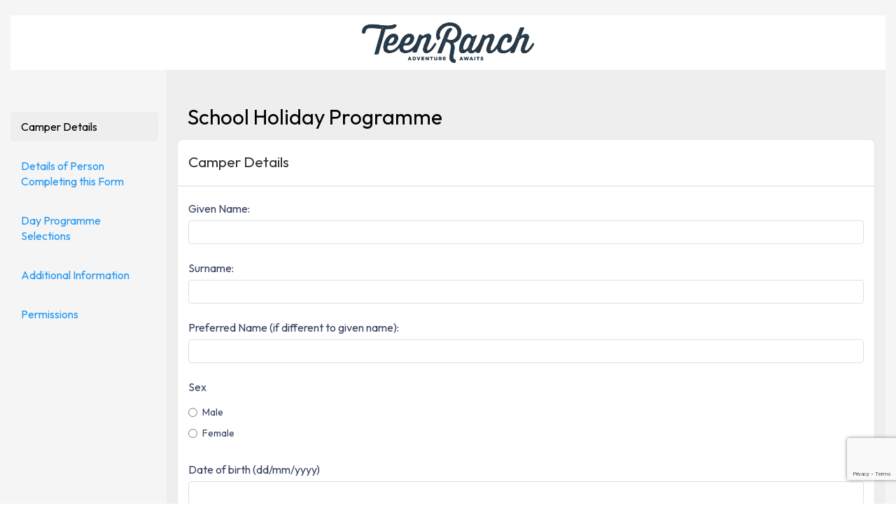

--- FILE ---
content_type: text/html; charset=utf-8
request_url: https://service.formitize.com.au/forms/web?betatemplate=1&company=19075&id=184167&verifier=6f7a69326c31f5133f049effe4516336
body_size: 56089
content:
<!DOCTYPE html>
    <head>
        <script nonce="84daea53-3daa-46a8-b0de-e4a256eccf63">(function(w,d,s,l,i){w[l]=w[l]||[];w[l].push({'gtm.start':
            new Date().getTime(),event:'gtm.js'});var f=d.getElementsByTagName(s)[0],
        j=d.createElement(s),dl=l!='dataLayer'?'&l='+l:'';j.async=true;j.src=
        'https://www.googletagmanager.com/gtm.js?id='+i+dl;var n=d.querySelector('[nonce]');
        n&&j.setAttribute('nonce',n.nonce||n.getAttribute('nonce'));f.parentNode.insertBefore(j,f);
    })(window,document,'script','dataLayer','GTM-TT3JCQJ');</script>
        <meta http-equiv="X-UA-Compatible" content="IE=10" />
        <meta name="viewport" content="width=device-width, initial-scale=1, maximum-scale=1, minimum-scale=1, user-scalable=no, minimal-ui" />
        <title>Formitize</title>
        <meta name="viewport" content="width=device-width, initial-scale=1, shrink-to-fit=no" />
        <link href="/resources/modern/css/bootstrap.min.css?315532801" rel="stylesheet" type="text/css" />
<link href="/resources/modern/css/plugins.css?315532801" rel="stylesheet" type="text/css" />
<link href="/resources/modern/css/main.css?315532801" rel="stylesheet" type="text/css" />
<link href="/resources/modern/css/core.css?315532801" rel="stylesheet" type="text/css" />
<link href="/resources/modern/css/themes.css?315532801" rel="stylesheet" type="text/css" />
<link href="/resources/modern/css/jquery.autocomplete.css?315532801" rel="stylesheet" type="text/css" />
<link href="/resources/modern/react/dist/react.css?315532801" rel="stylesheet" type="text/css" />
<link href="/resources/modern/css/formitize.css?315532801" rel="stylesheet" type="text/css" />
<link href="/resources/modern/css/v2-1.css?315532801" rel="stylesheet" type="text/css" /> <!-- v2 refresh CSS 2022 -->
<link href="https://fonts.googleapis.com/icon?family=Material+Icons" rel="stylesheet">
<link href="https://fonts.googleapis.com/css2?family=Outfit:wght@400;500;600;700&display=swap" rel="stylesheet">

    
        
			<script nonce="84daea53-3daa-46a8-b0de-e4a256eccf63" src="/resources/modern/js/vendor/modernizr-respond.min.js?315532801"></script>
			<script nonce="84daea53-3daa-46a8-b0de-e4a256eccf63" src="/resources/modern/js/vendor/jquery.min.js?315532801"></script>
			<script nonce="84daea53-3daa-46a8-b0de-e4a256eccf63" src="/resources/modern/js/vendor/bootstrap.min.js?315532801"></script>
			<script nonce="84daea53-3daa-46a8-b0de-e4a256eccf63" src="/resources/modern/js/mutex.js?315532801"></script>
			<script nonce="84daea53-3daa-46a8-b0de-e4a256eccf63" src="/resources/modern/js/string.polyfill.js?315532801"></script>
			<script nonce="84daea53-3daa-46a8-b0de-e4a256eccf63" src="/resources/modern/js/exif.js?315532801"></script>
			<script nonce="84daea53-3daa-46a8-b0de-e4a256eccf63" src="/resources/modern/js/main.js?315532801"></script>
			<script nonce="84daea53-3daa-46a8-b0de-e4a256eccf63" src="/resources/modern/js/es6-promise-pool.js?315532801"></script>
			<script nonce="84daea53-3daa-46a8-b0de-e4a256eccf63" src="/resources/modern/js/confirm_modal.js?315532801"></script>
			<script nonce="84daea53-3daa-46a8-b0de-e4a256eccf63" src="/resources/modern/js/fileupload.js?315532801"></script><script nonce="84daea53-3daa-46a8-b0de-e4a256eccf63">
    window.setTimezoneOffset(11);

    </script>
<script nonce="84daea53-3daa-46a8-b0de-e4a256eccf63" async type="text/javascript" src="https://maps.googleapis.com/maps/api/js?v=3.exp&loading=async&libraries=places&key=AIzaSyAhWSywBWcDcErMCNyKa6yBv3-yPAeEF0s"></script>
<script nonce="84daea53-3daa-46a8-b0de-e4a256eccf63">
    var nVer = navigator.appVersion;
    var nAgt = navigator.userAgent;
    var browserName = navigator.appName;
    var fullVersion = '' + parseFloat(navigator.appVersion);
    var majorVersion = parseInt(navigator.appVersion, 10);
    var nameOffset, verOffset, ix;

    // In Opera, the true version is after "Opera" or after "Version"
    if ((verOffset = nAgt.indexOf("Opera")) != -1) {
        browserName = "Opera";
        fullVersion = nAgt.substring(verOffset + 6);
        if ((verOffset = nAgt.indexOf("Version")) != -1)
            fullVersion = nAgt.substring(verOffset + 8);
    }
    // In MSIE, the true version is after "MSIE" in userAgent
    else if ((verOffset = nAgt.indexOf("MSIE")) != -1) {
        browserName = "Microsoft Internet Explorer";
        fullVersion = nAgt.substring(verOffset + 5);
    }
    // In Chrome, the true version is after "Chrome"
    else if ((verOffset = nAgt.indexOf("Chrome")) != -1) {
        browserName = "Chrome";
        fullVersion = nAgt.substring(verOffset + 7);
    }
    // In Safari, the true version is after "Safari" or after "Version"
    else if ((verOffset = nAgt.indexOf("Safari")) != -1) {
        browserName = "Safari";
        fullVersion = nAgt.substring(verOffset + 7);
        if ((verOffset = nAgt.indexOf("Version")) != -1)
            fullVersion = nAgt.substring(verOffset + 8);
    }
    // In Firefox, the true version is after "Firefox"
    else if ((verOffset = nAgt.indexOf("Firefox")) != -1) {
        browserName = "Firefox";
        fullVersion = nAgt.substring(verOffset + 8);
    }
    // In most other browsers, "name/version" is at the end of userAgent
    else if ((nameOffset = nAgt.lastIndexOf(' ') + 1) <
        (verOffset = nAgt.lastIndexOf('/'))) {
        browserName = nAgt.substring(nameOffset, verOffset);
        fullVersion = nAgt.substring(verOffset + 1);
        if (browserName.toLowerCase() == browserName.toUpperCase()) {
            browserName = navigator.appName;
        }
    }
    // trim the fullVersion string at semicolon/space if present
    if ((ix = fullVersion.indexOf(";")) != -1)
        fullVersion = fullVersion.substring(0, ix);
    if ((ix = fullVersion.indexOf(" ")) != -1)
        fullVersion = fullVersion.substring(0, ix);

    majorVersion = parseInt('' + fullVersion, 10);
    if (isNaN(majorVersion)) {
        fullVersion = '' + parseFloat(navigator.appVersion);
        majorVersion = parseInt(navigator.appVersion, 10);
    }


    $(function() {
        //browsers don't adhere to standards. Apparently you can't write 'off'
        $("form, input, select").filter(function() {
            var resp = $(this).prop("autocomplete");

            if (resp == "on" || resp == false || resp == undefined || resp == null) return true;

            return false;
        }).prop("autocomplete", "turn_off").attr("autocomplete", "turn_off");

        //don't use autocomplete turn_off for iput-datepicker (only "off" turns these ones off)
        $(".input-datepicker").filter(function() {
            var resp = $(this).prop("autocomplete");

            if (resp == "on" || resp == false || resp == undefined || resp == null) return true;

            return false;
        }).prop("autocomplete", "off").attr("autocomplete", "off");

    });
</script>


			<script nonce="84daea53-3daa-46a8-b0de-e4a256eccf63" src="/resources/modern/js/plugins.js?315532801"></script>
			<script nonce="84daea53-3daa-46a8-b0de-e4a256eccf63" src="/resources/modern/js/app.js?315532801"></script>    	<style>
    		body, #page-container, #sidebar, #sidebar-alt
    		{
    			background-color: #fff !important;
    		}
    	</style>

        
            <!-- Google Maps API + Gmaps Plugin, must be loaded in the page you would like to use maps -->
        		<script nonce="84daea53-3daa-46a8-b0de-e4a256eccf63" type="text/javascript" src="/resources/modern/js/parsley.min.js"></script>
		<script nonce="84daea53-3daa-46a8-b0de-e4a256eccf63" type="text/javascript" src="/resources/modern/js/jquery.autocomplete.js"></script>
		<script nonce="84daea53-3daa-46a8-b0de-e4a256eccf63" type="text/javascript" src="/resources/modern/js/dbTable.js"></script>
		<script nonce="84daea53-3daa-46a8-b0de-e4a256eccf63" type="text/javascript" src="/resources/modern/js/dbTableHistory.js"></script>
		    </head>
    <body class="v2-1 header-hidden">
    <noscript><iframe src="https://www.googletagmanager.com/ns.html?id=GTM-TT3JCQJ" height="0" width="0" style="display:none;visibility:hidden"></iframe></noscript>
            
    <div id="page-wrapper">
            <!-- Preloader -->
            <!-- Preloader functionality (initialized in js/app.js) - pageLoading() -->
            <!-- Used only if page preloader is enabled from inc/config (PHP version) or the class 'page-loading' is added in #page-wrapper element (HTML version) -->
            <div class="preloader themed-background">
                <h1 class="push-top-bottom text-light text-center"><strong>Formitize</strong></h1>
                <div class="inner">
                    <h3 class="text-light visible-lt-ie9 visible-lt-ie10"><strong>Loading..</strong></h3>
                    <div class="preloader-spinner hidden-lt-ie9 hidden-lt-ie10"></div>
                </div>
            </div>
            <!-- END Preloader -->

            <!-- Page Container -->
            <div id="page-container" class="" style="background-color: #f5f5f5 !important; padding: 22px 15px;">
                
                
                
                
                
                
                    <!-- END Page Content -->
                        
<script nonce="84daea53-3daa-46a8-b0de-e4a256eccf63">
	function showSaveModal(text)
	{

		$("#save-modal").modal({
			backdrop: 'static',
			show: true,
			keyboard: false
		});

		if(text == undefined)
		{
			$("#save-modal-text").text("Saving...");
		}
		else
		{
			$("#save-modal-text").text(text);
		}

	}


	function hideSaveModal()
	{
		$("#save-modal").modal("hide");
	}

	$(() => {
		if($("#save-modal").length == 0)
		{
			$("body").append('<div id="save-modal" class="modal fade" style="z-index: 10000000" role="dialog"><div class="modal-dialog" style="margin-top: 150px;"><div class="modal-content"><div class="modal-header"><h4 class="modal-title" id="save-modal-text">Saving...</h4></div><div class="modal-body" style="text-align: center;"><i class="fa fa-spinner fa-4x fa-spin"></i></div></div></div></div>');
		}
	});
</script>

				<script nonce="84daea53-3daa-46a8-b0de-e4a256eccf63" type='module' src="/resources/modern/react/dist/uploader.bundle.js?315532801"></script>
<script nonce="84daea53-3daa-46a8-b0de-e4a256eccf63" type='module' src="/resources/modern/react/dist/webform2fa.bundle.js?315532801"></script>
<link href="/resources/modern/react/dist/webform2fa.bundle.css?315532801" rel="stylesheet" type="text/css" />
<div>
				<script nonce="84daea53-3daa-46a8-b0de-e4a256eccf63" src="/resources/modern/js/template7.js?315532801"></script>
				<script nonce="84daea53-3daa-46a8-b0de-e4a256eccf63" src="https://js.stripe.com/v3/"></script>
				<script nonce="84daea53-3daa-46a8-b0de-e4a256eccf63" type="text/javascript">
					if(stripe === undefined)
					{
						var stripe = null;

						try
						{
							stripe = Stripe('pk_live_MAyZ2diC8ybEPSDsNJcwahDN');
						}
						catch(ex)
						{
							console.log(ex);
						}
					}
				</script>
				<script nonce="84daea53-3daa-46a8-b0de-e4a256eccf63" src="/resources/modern/js/submitted.form.js?315532801"></script>
				<script nonce="84daea53-3daa-46a8-b0de-e4a256eccf63" src="/resources/modern/js/processing-api.js?315532801"></script>
				<script nonce="84daea53-3daa-46a8-b0de-e4a256eccf63" src="/resources/modern/js/event.v1.js?315532801"></script>
				<script nonce="84daea53-3daa-46a8-b0de-e4a256eccf63" src="/resources/modern/js/jquery.sigpad.js?315532801"></script>
				<iframe name="uploader" style="display: none;"></iframe>
				            <script nonce="84daea53-3daa-46a8-b0de-e4a256eccf63">
                var ModalZone = (function() {
                    var __id = "#modal-zone";
                    return {
                        open: function() {
                            $(__id).modal({
                                backdrop: 'static', 
                                show: true,
                                keyboard: false
                            })
                        },
                        close: function() {
                            $(__id).modal("hide");
                        }
                    }
                })();
            </script>
            <div id="modal-zone" class="modal fade" role="dialog"><div class="modal-dialog" style="width: 80%;"><div class="modal-content"><div id="modal-zone-header" class="modal-header"><h4>Edit Zone</h4></div><form id="modal-zone-form" method="post" action="/forms/web?betatemplate=1&company=19075&id=184167&verifier=6f7a69326c31f5133f049effe4516336"><input type="hidden" name="post" value="editZone" /><input type="hidden" name="type" value="crm/location" /><input type="hidden" name="global" value="true" /><input type="hidden" name="locationID" id="modal-zone-locationID" /><input type="hidden" name="zoneID" id="modal-zone-zoneID" /><div class="modal-body"><div class="row row"><div class='col-md-2 row-label'><label type='text' >Address</label></div><div class='col-md-10 row-field'><label type='text' id="modal-zone-address">__address place holder__</label></div></div><div class="row row"><div class='col-md-2 row-label'><label type='text' >Zone Name</label></div><div class='col-md-10 row-field'><input type='text' value="" placeholder="The name of the zone." name="zoneName" id="modal-zone-textbox" class="form-control" /></div></div></div><div class="modal-footer"><button type='button' class="btn-success btn" id="modal-zone-save">Save</button><button type='button' class="btn-danger btn" id="modal-zone-close">Close</button></div></form></div></div></div>            <script nonce="84daea53-3daa-46a8-b0de-e4a256eccf63">

                var modalPromiseResolve = null,
                    modalPromiseReject = null;

                function ModalZonePromise(AddressID, AddressValue, ZoneID)
                {
                    return new Promise(function(resolve, reject) {
                        if(ZoneID == undefined) ZoneID = 0;
                        if(AddressID == undefined) AddressID = 0;
                        if(AddressValue == undefined) AddressValue = "";

                        AddressID = (AddressID+'').replace("tmp_", "");
                        ZoneID = (ZoneID+'').replace("tmp_", "");

                        $("#modal-zone-address").text(AddressValue);
                        $("#modal-zone-header h4").text( (ZoneID  == 0 ? "New" : "Edit") + " Zone");

                        $("#modal-zone-locationID").val(AddressID);
                        $("#modal-zone-zoneID").val(ZoneID);

                        if(ZoneID == 0)
                        {
                            $("#modal-zone-textbox").val("");
                        }

                        modalPromiseResolve = resolve;
                        modalPromiseReject = reject;

                        ModalZone.open();

                    });
                }

                function ModalZoneSave()
                {
                    $("#modal-zone-form").promiseSubmit()
                        .then(function(data) { ModalZone.close(); modalPromiseResolve(data); })
                        .catch(modalPromiseReject);

                    let dispatcherClientChange = new CustomEvent('dispatcherClientChange');
                    window.dispatchEvent(dispatcherClientChange);
                }
                
                $("#modal-zone-save").click(ModalZoneSave)
                $("#modal-zone-close").click(function() { ModalZone.close(); modalPromiseReject("close"); });

            </script>
        				<div id="save-modal" class="modal fade" style="z-index: 9999999" role="dialog">
					<div class="modal-dialog" style='margin-top: 150px;'>
    					<div class="modal-content">
							<div class="modal-header">
		        				<h4 class="modal-title" id="save-modal-text">Saving...</h4>
						    </div>

							<div class="modal-body" style='text-align: center;'>
		      				  <i class="fa fa-spinner fa-4x fa-spin"></i>
							</div>
						</div>
	    			</div>
				</div>

				<script nonce="84daea53-3daa-46a8-b0de-e4a256eccf63">
				String.prototype.replaceAll = function(target, replacement)
				{
					return this.split(target).join(replacement);
				};


				var windowScrollEventIsBuffering = false;
				$(window).scroll(function(){
					if(!windowScrollEventIsBuffering) {
						// Prevent the scroll event from occuring too many times at once - for slow devices.
						windowScrollEventIsBuffering = true;
						setTimeout(function(){
							onWindowScrollEvent();
							windowScrollEventIsBuffering = false;
						}, 50);
					}
				});


				function onWindowScrollEvent() {
					//if the scrollbar is already near the bottom, highlight the last quick nav option.
					if($(".form-section:first").innerHeight() < $(window).scrollTop() + $(window).height()) {
						$("#nav-webform li").removeClass("active");
						$("#nav-webform li:last").addClass("active");
						if($(window).scrollTop() == 0) {
							$("#nav-webform li").removeClass("active");
							$("#nav-webform li:first").addClass("active");
						}

					} else {
						//find the current subheader being viewed according to the vertical scroll level.
						var currentSubheader = null;
						const sectionParent =  $("#form-section-parent");
						if(sectionParent.length == 0) return;

						var headeroffset = $("#form-section-parent").position().top;

						$('[objecttype="formSubheader"]').each(function(){

							if($(window).scrollTop() > $(this).offset().top - headeroffset && !$(this).hasClass("object-hidden")) {
								currentSubheader = $(this);
							}
						});

						//highlight the current quick nav option depending on which subheader we found was scrolled to.
						$("#nav-webform li").removeClass("active");
						if(currentSubheader != null) {
							$('#nav-webform [href="#'+$(currentSubheader).attr('id')+'"]').addClass("active");
						} else {
							$("#nav-webform li:first").addClass("active");
						}
					}
				}

				$(document).on
				(
					"click",
					".scroll-to",
					function() {
						var o = $(this).parents(".fm-form-group:first").find(".form-parent-container");
						var obj = o.find( $(this).attr("href") );

						if($(".form-scrollbox").length != 0) {
							var scrollbox = $(".form-scrollbox");

							// Get the position relative to the scrollbox container
							var targetPos = obj.position().top - 100;

							scrollbox.animate({
								scrollTop: targetPos + scrollbox.scrollTop()
							}, 300); // Optional: add some duration for smoother scrolling
						} else {
							$('body, html').animate({
								scrollTop:  obj.offset().top - 100
							}, 0);
						}

						return false;
					}
				);
				$(document).on
				(
					"click",
					".scroll-to-subheader",
					function() {
						var scrollTopHeight = 0;

						//if the quick nav option selected wasn't the first: (otherwise, scroll=top)
						if($(this).attr("href") != $("#nav-webform li:first").attr("href")) {
							var o = $(this).parents(".fm-form-group:first").find(".form-parent-container");
							var obj = o.find( $(this).attr("href") );

							var scrollTopHeight = obj.offset().top - $(".hbar:first").height();
							if(scrollTopHeight < 0)
								scrollTopHeight = 0;
						}

						//Highlight the selected option
						$(this).parent().children().removeClass("active");
						$(this).addClass("active");


						//prevent scroll event from triggering for now
						windowScrollEventIsBuffering = true;
						setTimeout(function(){
							windowScrollEventIsBuffering = false;
						}, 50);

						$('body, html').animate({
		                    scrollTop:  scrollTopHeight
		                }, 0);

						return false;
					}
				);
				$(document).on
				(
					"click",
					".scroll-to-top",
					function() {
                        $(this).parent().children().removeClass("active");
                        $(this).addClass("active");

						$('body, html').animate({
		                    scrollTop:  0
		                }, 0);

						return false;
					}
				);


				$(document).on
				(
					'click',
					'.header-email',
					function()
					{
						var cnt = $(this).parents(".fm-form-group:first");

						var formSection = cnt.find(".form-section:first");
						var historySection = cnt.find(".form-history:first");
						var emailSection = cnt.find(".form-email:first");

						var invis = emailSection.hasClass("quicknav-off");

						emailSection[!invis ? "addClass": "removeClass"]("quicknav-off");
						formSection[invis ? "addClass": "removeClass"]("quicknav-off");
						historySection.addClass("quicknav-off");

						var emailStatus = cnt.data("history")

						if(invis && emailStatus == undefined)
						{
							$("#email-content-iframe").prop(
								"src",
								"/forms/email/?iframe=true&submittedid=184167"
							);
						}
					}
				);

				$(document).on
				(
					"click",
					".header-history",
					function()
					{
						var cnt = $(this).parents(".fm-form-group:first");

						var formSection = cnt.find(".form-section:first");
						var historySection = cnt.find(".form-history:first");
						var emailSection = cnt.find(".form-email:first");

						var invis = historySection.hasClass("quicknav-off");

						historySection[!invis ? "addClass": "removeClass"]("quicknav-off");
						formSection[invis ? "addClass": "removeClass"]("quicknav-off");
						emailSection.addClass("quicknav-off");
						var historyStatus = cnt.data("history")

						if(invis && historyStatus == undefined)
						{
							//load content once.
							var cmd = {
								start: 0,
								type: "form",
								post: "history",
								global: true,
								sfid: cnt.data("sfid")
							};

							piPost(cmd, function(data) {
								var prev = null;
								var aggr = [];

								var historyContent = cnt.find(".history-content:first");
								historyContent.empty();

								var layout = "";
								layout += Template7.templates.historyElementList(data);
								historyContent.html(layout);
							}, function(err) { });
						}
					}
				);

				$(document).on
				(
					"click",
					".header-details",
					function()
					{
						var cnt = $(this).parents(".fm-form-group:first");

						cnt.find(".form-section:first").removeClass("quicknav-off");
						cnt.find(".form-history:first").addClass("quicknav-off");
						cnt.find(".form-email:first").addClass("quicknav-off");

						var qnav = cnt.find(".details:first");

						var h = false;
						cnt.find(".quicknav").addClass("quicknav-off");

						if(qnav.hasClass("quicknav-off"))
						{
							qnav.removeClass("quicknav-off")
						}
						else
						{
							qnav.addClass("quicknav-off")

						}

						if(!qnav.hasClass("quicknav-in-flight"))
						{
								var qc = qnav.parents(".quicknav-container:first");

								qc.css({marginTop: ""});
								qc.css({marginTop: ((cnt.find(".form-parent-container:first").offset().top - qc.offset().top) + 20) + "px"})
						}
					}
				);

				$(document).on
				(
					"click",
					".header-quicknav",
					function()
					{
						var cnt = $(this).parents(".fm-form-group:first");

						cnt.find(".form-section:first").removeClass("quicknav-off");
						cnt.find(".form-history:first").addClass("quicknav-off");

						var qnav = cnt.find(".quicknav:first");
						var h = false;

						cnt.find(".details:first").addClass("quicknav-off");

						if(qnav.hasClass("quicknav-off"))
						{
							qnav.removeClass("quicknav-off");
						}
						else
						{
							qnav.addClass("quicknav-off");

						}

						if(!qnav.hasClass("quicknav-in-flight"))
						{
							var qc = qnav.parents(".quicknav-container:first");

							if (qc.length)
							{
								qc.css({marginTop: ""});
								qc.css({marginTop: ((cnt.find(".form-parent-container:first").offset().top - qc.offset().top) + 20) + "px"})
							}
						}

					}
				);

				String.prototype.attrEncode = function()
				{
					return this.replaceAll('&', '&amp;').replaceAll('"', '&quot;').replaceAll("'", '&#39;').replaceAll('<', '&lt;').replaceAll('>', '&gt;')
				};

				String.prototype.attrDecode = function()
				{
					return this.replaceAll('&amp;', '&').replaceAll('&quot;', '"').replaceAll('&#39;', "'").replaceAll('&lt;', '<').replaceAll('&gt;', '>')
				};

				$(document).on("click", ".fm-accordion-item", function()
						{
							var self = $(this);
							var open = true;

							self.toggleClass("fm-accordion-item-expanded");
							self.next(".fm-accordion-item-content").toggleClass("fm-accordion-visible");

							if(self.hasClass("has-open-button"))
							{
								if(self.hasClass("fm-accordion-item-expanded"))
								{
									self.find(".open-button").text("Close");
								}
								else
								{
									open = false;
									self.find(".open-button").text("Open");
								}

							}


							//big if.
							if(open && self.hasClass("formRepeatable-accordion"))
							{
								//find out the values.

								var par = self.parents(".object-container:first");

								var oid = par.attr("form-id");
								var rc = par.attr("repeatedcount");

								var index = par.attr("formindex");


								var max = formitize.api.form.objects.formRepeatable.getMax(index, oid, rc);


								if(max == 0)
								{
									//push next page!
									formitize.api.form.events.formRepeatable.next.exec(self.next(".fm-accordion-item-content").find(".formRepeatable-next"))
								}
								else
								{
									var rp = self.next(".fm-accordion-item-content").attr("repeatpage");

									var f = self.next(".fm-accordion-item-content").find(".formRepeatable-content:first");

									if($.trim(f.html()) == "")
									{
										formitize.api.form.events.formRepeatable.redraw.exec(self.next(".fm-accordion-item-content").find(".formRepeatable-back"))
									}


									if(rp == "0" || rp == undefined || rp == false)
									{
										formitize.api.form.events.formRepeatable.redraw.exec(self.next(".fm-accordion-item-content").find(".formRepeatable-back"))
									}
								}
							}


						});

						$(document).on("click", ".fm-accordion-repeatable-item", function(e)
						{
							if($(e.target).hasClass("button")) return true;

							$(this).toggleClass("fm-accordion-item-expanded");
							$(this).next(".fm-accordion-item-repeatable-content").toggleClass("fm-accordion-visible");

						});

						function getTemplate(id)
						{
							if(Template7.templates[id] == null || Template7.templates[id] == undefined) Template7.templates[id] = Template7.compile($(document.getElementById(id)).text());
							return Template7.templates[id];
						}

						Template7.registerHelper("getValueTemplate",
							function (template, object, store, rc, index, defaultValue)
							{
								if(defaultValue == undefined) defaultValue = '';
								var noOo = false;
								if(!formitize.api.form.storeData[index][object.id])
									noOo = true;

								if(formitize.api.form.storeData[index][object.id])
									if(!formitize.api.form.storeData[index][object.id][rc])
										noOo = true;

								var oo = null;
								formitize.api.form.checkIfObjectIsValid(index, object.id, rc);

								if(!noOo) oo = formitize.api.form.storeData[index][object.id][rc];

								if(oo == null)
								{
									return defaultValue;
								}

								var val = getTemplate(template)(oo.value);

								return val;
							}
						);


				Template7.registerHelper("quicknavGetElemTitle",
						function(o, opt) {


					switch(o.objecttype)
					{
						case 'formLabel':
						case 'formLineSpace':
						case 'formPageSplit':
							break;
						default:
							return o.content.question;
					}

					return "";
				});
				Template7.registerHelper("quicknavBuildTree",
					function(o, opt) {


					var t = "";
					for(var hID in o.form.header)
					{
						var hCurr = o.form.header[hID];

						for(var sID in hCurr.subheader)
						{
							var sCurr = hCurr.subheader[sID];

							t += Template7.templates.quicknavBuildTreeSubheader({subheader: sCurr, formindex: o.formindex});
						}
					}

					return t;
				});

				Template7.registerHelper("newQuicknavBuildTreeIsHidden",
					function(o, opt) {
					var count = 0;

					for(var hID in o.form.header) {
						var hCurr = o.form.header[hID];

						for(var sID in hCurr.subheader) {
							var sCurr = hCurr.subheader[sID];

							if((sCurr["content"]["visible"]) == undefined || sCurr["content"]["visible"] != false)
								count++;
						}
					}

					if(count < 2) {
						return "display: none;"
					}

					return "";
				});

				Template7.registerHelper("newQuicknavBuildTree",
					function(o, opt) {


					var t = "";


					for(var hID in o.form.header)
					{
						var hCurr = o.form.header[hID];

						for(var sID in hCurr.subheader)
						{
							var sCurr = hCurr.subheader[sID];

							let visibleValue = o.store[sCurr.id] !== undefined ? Object.values(o.store[sCurr.id]).reduce(
								function(carry, entry) {
									if(entry.visible !== false) carry = true;
									return carry;
								},
								sCurr.content.visible
							) : sCurr.content.visible;




							t += Template7.templates.newQuicknavBuildTreeSubheader({subheader: sCurr, formindex: o.formindex, visible: visibleValue});
						}
					}

					return t;
				});



				Template7.registerHelper("getPayment",
						function(obj, store, rc, name, index) {
							var objID = obj.question.id
							switch(name)
							{
								case "subTotal":

									if(store[objID])
										if(store[objID][rc])
											if(store[objID][rc].value)
												if(store[objID][rc].value.subTotal)
													return 'value="' + (store[objID][rc].value.subTotal-0).toFixed(2)  + '"';

									return "value='0.00'";
									break;
								case 'description':
									if(store[objID])
										if(store[objID][rc])
											if(store[objID][rc].value)
												if(store[objID][rc].value.description)
													return store[objID][rc].value.description;

									return '';
									break;
								case 'tax':
								case 'amount':
									if(store[objID])
										if(store[objID][rc])
											if(store[objID][rc].value)
												if(store[objID][rc].value[name])
													return (store[objID][rc].value[name]-0).toFixed(2)
							}

							return "0.00";
						});

				Template7.registerHelper("formLabelStyler",
					function(labelID, content, index) {

						content = (content+'').replace(/\n/g, "<br />");

						//now we register labels.
						const label = $("<div />").html(content);
						const options = formitize.api.form.options[index];


						label.find(".mention").each( function(el) {
							const id = $(this).data("id")+'';

							$(this).html("");

							if(!(id.includes("company_") || id.includes("user_"))) {
								if(!formitize.api.form.formLabelHook[index][id]) formitize.api.form.formLabelHook[index][id] = {};
								formitize.api.form.formLabelHook[index][id][labelID] = labelID;
							}


							try {

								if(id.includes("company_")) {
									let variable = id.substr("company_".length);
									let text = options.companyVars[variable] || "";
									$(this).html(text);
								} else if(id.includes("user_")) {
									let variable = id.substr("user_".length);
									let text = options.userVars[variable] || "";
									$(this).html(text);
								}

							} catch (ex) {

							}
						});

						return label.html();
					}
				);

				Template7.registerHelper("formLabelHelper",
						function(content) {
							var s = "";
							if(content.bold) s += "font-weight: bold;";

							if(content.fontSize) s += "font-size: " + content.fontSize;

							return 'style="' + s + '"';
						});


				Template7.registerHelper("formMultipleHelper",
					function(question, storeData, rc, index)
					{
						var $cls = "select-select2";
						//see if its a linked list.
						//if(formitize.api.form.formLinkedList[obj.id])
						//	$cls = "formMultiple-linkedlist";

						//and a copy to event.
						//if(formitize.api.form.formCopyToEvent[obj.id])
						//	$cls += " formMultiple-copyTo";

						if(question.content.dataSource !== undefined && question.content.dataSource != "0")
						{
							$cls = "formMultiple-datasource";

							if(question.content.dataSource == "-1")
								$cls += " formMultiple-datasource-zone"
						}

						var vals = {
							id: question.id,
							name: question.name,
							rc: rc,
							formindex: index,
							values: {},
							content: question.content,
							"class": $cls
						};
						if(question.content.value)
							for(var x in question.content.value)
							{
								if(question.content.value[x] == null) continue;

								if(x != "other")
									vals.values[x] = {
										key: x,
										value: (question.content.value[x].item+'').attrDecode()
									}
							}

						if(storeData[question.id])
							if(storeData[question.id][rc])
								if(storeData[question.id][rc].value)
								{
									if(!storeData[question.id][rc].value["other"])
									{
										storeData[question.id][rc].value.other = {};
									}
									else
										if(JSON.stringify(storeData[question.id][rc].value.other) == '[]')
										{
											storeData[question.id][rc].value.other = {};
										}


									var cpyVal = JSON.parse(JSON.stringify( storeData[question.id][rc].value));
									var other = {}

									if(cpyVal.other !=undefined)
									{
										if(cpyVal.other.length == undefined)
											other = vals.other;
										else
											for(var x = 0; x < cpyVal.other.length; x++)
											{
												other[x] = cpyVal.other[x];
											}
									}


									delete cpyVal.other;

									var valList = {};

									for(var x in cpyVal)
									{
										if(cpyVal[x] == null) continue;
										vals.values[x] = {
											key: x,
											value: (cpyVal[x]+'').attrDecode()
										}

										valList[(cpyVal[x]+'').attrDecode()] = 1;
									}

									for(var x in other)
									{
										if(other[x] == null) continue;
										var l = (other[x]+'').attrDecode()

										if(valList[l]) continue;
										vals.values[x] = {
											key: x,
											value: l
										}
									}
								}


						switch(question.content.choiceType)
						{
							case 'button':
							case "checkbox":
							case "radio":
							case 'dropdown':
								return Template7.templates[ "formObject_formMultiple_" + question.content.choiceType ]({question: vals, store: storeData, repeatedCount: rc, formindex: index});

								break;
						}

					}
				);

				Template7.registerHelper("formRepeatable",
					function(content, storeData, rc)
					{

						var e = {question: content, store: storeData, repeatedCount: rc};

						var found = false;

						var list = "";

						if(storeData[content.id][rc])
						{
							for(var x in storeData[content.id][rc].value.entries)
							{
								if(!found)
									e.display = "inherit";
								else
									e.display = "none";

								found = true;
								e.repeatedCount = x;
								e.rcPage = x.split("_")[1];

								list += Template7.templates.tFormRepeatableContent(e);
							}

							if(!found)
							{

								storeData[content.id][rc].value.entries[rc + "_1"] = rc + "_1";
								e.display = "inherit";
								e.repeatedCount = rc + "_1";
								e.rcPage = "1";
								list += Template7.templates.tFormRepeatableContent(e);
							}
						}
						else
						{
							e.display = "inherit";
							e.rcPage = "1";
							e.repeatedCount = x + "_1";
							list += Template7.templates.tFormRepeatableContent(e);
						}

						return list;

					}
				);


				Template7.registerHelper("displayFormRepeatablePage",
					function(content) {


						var max = formitize.api.form.objects.formRepeatable.getMax(content.formindex, content.question.id, content.repeatedCount);

						if(max > 0)
						{
							return "1/" + (max);
						}
						else
							return "0/0";
					});


				Template7.registerHelper("getActiveColor",
				    function(object, rc, key) {

				        try
				        {
				            var baseColor = "#00aa00";

				            try
				            {
				                baseColor = object.question.content.value[key].activeColor
				            } catch(ex) { }

				            return baseColor;

				        }
				        catch(ex)
				        {

				        }

				        return "#00aa00";

				    }
				)


				Template7.registerHelper("getValueCheckedColor",
					function(object, rc, key) {


						try
						{
							if(object.store[object.question.id])
								if(object.store[object.question.id][rc])
									if(object.store[object.question.id][rc].value)
										if(object.store[object.question.id][rc].value[key])
										{
											switch(object.question.content.choiceType)
											{
												case 'dropdown':

				                                    var baseColor = "#00aa00";

				                                    try
				                                    {
				                                        baseColor = object.question.content.value[key].activeColor
				                                    } catch(ex) { }

				                                    return baseColor;
													//return classChecked;

													break;
												default:
				                                    var baseColor = "#00aa00";

				                                    try
				                                    {
				                                        baseColor = object.question.content.value[key].activeColor
				                                    } catch(ex) { }

				                                    return baseColor;
											}
										}
						}
						catch(ex)
						{
							for(var x in ex)
								alert(x + ":" + ex[x]);
						}


						return "#999";

					}
				);

				Template7.registerHelper("getValueChecked",
					function(object, rc, key) {


						try
						{
							if(object.store[object.question.id])
								if(object.store[object.question.id][rc])
									if(object.store[object.question.id][rc].value)
										if(object.store[object.question.id][rc].value[key])
										{
											switch(object.question.content.choiceType)
											{
												case 'dropdown':

													return 'selected="selected"';

													break;
												default:
													return 'checked="checked"';
											}
										}
						}
						catch(ex)
						{
							for(var x in ex)
								alert(x + ":" + ex[x]);
						}


						return "";

					}
				);


				Template7.registerHelper("getLocationValue",
					function(object, store, rc, formindex) {
						if(!store[object.question.id]) return;
						if(!store[object.question.id][rc]) return;

						var oo = store[object.question.id][rc];
						if(!oo.value) return;


						switch(object.question.objecttype)
						{
							case 'formBarcode':


								var li = [];


								if(oo.value.date != undefined && oo.value.date != 0)
								{
									li.push(
										"<div>" +
											"Date: " + date("dS M Y H:i:s", oo.value.date) +
										"</div>"
									);
								}

								if(oo.value.lat != undefined)
									if(oo.value.lat != "")
									{
										li.push(
											"<div>" +
												"Lat: " + oo.value.lat +
											"</div>"
										);

										li.push(
											"<div>" +
												"Lng: " + oo.value.lng +
											"</div>"
										);
									}

								return li.join(" ");

								break;
							case 'formText':

								var li = [];


								if(oo.value.lat)
									if(oo.value.lat != "")
									{
										li.push(
											"<div>" +
												"Lat: " + oo.value.lat +
											"</div>"
										);

										li.push(
											"<div>" +
												"Lng: " + oo.value.lng +
											"</div>"
										);
									}

								return li.join(" ");

								break;
						}
					})


				Template7.registerHelper("getValue",
						function(object, store, rc, index) {

							var isWebForm = false;

							try
							{
								isWebForm = formitize.api.form.options[index].webForm ? true : false;
							} catch(ex) { }

							var noOo = false;
							if(!store[object.id])
								noOo = true;

							if(store[object.id])
								if(!store[object.id][rc])
									noOo = true;

							var oo = null;


							if(!noOo)
								oo = store[object.id][rc];

							switch(object.objecttype)
							{
								case 'formCRMLocation':
									//ooo lala.
									if(oo == null) return;

									if(!oo.value) return '<option></option>';
									if(oo.value.primaryAddress == undefined) return '<option></option>';

									return '<option>'+(oo.value.primaryAddress+'').attrEncode()+'</option>';
									break;
								case 'formCRM':

									if(oo == null) return;

									if(!oo.value) return '<option></option>';
									if(oo.value.clientName == undefined) return '<option></option>';

									if(object.content.displaySetting === undefined) object.content.displaySetting = "default";
									var n = "";
									switch(object.content.displaySetting)
									{
										case 'contact':
											if(oo.value.name != "") n = oo.value.contactName; else n = oo.value.clientName;

											break;
										case "billing":
											n = oo.value.clientName;
											if(n == "") n = oo.value.contactName;
											break;
										default:
											n = oo.value.clientName;
											if(n != oo.value.contactName)
											{
												if(n != "" && n != undefined)
													n += " - " + oo.value.contactName;
												else
													n = oo.value.contactName
											}
											break;
									}

									return '<option>'+(n+'').attrEncode()+'</option>';

									break;
								case 'formCanvas':

									var e = "";

									if(!store[object.id][rc].value) return "";

									if(store[object.id][rc].value[0])
									{
										e = Template7.templates.formObject_formCanvas_entry({
											key: x,
											file: "upload/" + formitize.api.form.options[index].formID + "/" + store[object.id][rc].value.img[x].file + "/" + store[object.id][rc].value[0],
											filedata:  "",
											labelId: object.id + "_" + rc + "_" + index + "_" + count
										});


									}
									else
									{
										if(
											store[object.id][rc].value.version &&
											store[object.id][rc].value.version == "2"
										) {
											//loop the pages, add the images.

											e = '';

											for(var x in store[object.id][rc].value.sketch.pageData)
											{
												e += Template7.templates.formObject_formCanvas_entry({
													key: x,
													file: "upload/" + formitize.api.form.options[index].formID + "/" + store[object.id][rc].value.sketch.pageData[x],
													filedata:  "",
													labelId: object.id + "_" + rc + "_" + index + "_" + count
												});
											}
										}

										if(store[object.id][rc].value.data)
										{
											if(store[object.id][rc].value.data.layers !== undefined && store[object.id][rc].value.data.layers[0])
											{
												//assume we can gen.
												e = Template7.templates.formObject_formCanvas_entry({
													key: x,
													file: "upload-canvas/" + formitize.api.form.options[index].formID + "/" + object.id + '.' + rc + '.png',
													filedata:  "",
													labelId: object.id + "_" + rc + "_" + index + "_" + count
												});
											}
										}
									}


									return e;

									break;
								case 'formAttachment':

									if(store[object.id] && store[object.id][rc] && store[object.id][rc].value && store[object.id][rc].value.files)
									{
										if(Array.isArray(store[object.id][rc].value.files)) {
											store[object.id][rc].value.files = Object.assign({}, Object.values(store[object.id][rc].value.files).filter( (e) => e != null && e != "null").reduce(
												(
													accumulator,
													value
												) => {
													accumulator[value.id] = value;
													return accumulator;
												},
												{}
											));
										}

										var html = '';
										var files = store[object.id][rc].value.files;
										for(var x in files)
										{
											var file = resolveResourceToData(files[x].id);
											if(!file) continue;

											console.log(file);

											var attachmentEntry = {
												key: file.id,
												file: file.path,
												smallfile: file.thumbnail,
												extension: file.ext,
												labelId: object.id + "_" + rc + "_" + index + "_" + file.id,
												className: "",
												canDelete: isWebForm ? false : true,
												"mfptype": "mfp-iframe"
											};

											if(file.thumbnail != false)
											{
												switch(file.ext)
												{
													case 'png':
													case 'heic':
													case 'heif':
													case 'jpg':
													case 'jpeg':
														attachmentEntry["mfptype"] = "mfp-image";
												}

												html += Template7.templates.formObject_formAttachment_entry(attachmentEntry);

											}
											else
											{
												attachmentEntry.thumbnailClass = file.thumbnailClass;
												html += Template7.templates.formObject_formAttachment_entry_icon(attachmentEntry);
											}
										}

										return html;
									}

									return '';

									break;
								case 'formPhoto':


									var e = "";
									var count = 0;

									if(store[object.id] && store[object.id][rc] && store[object.id][rc].value && store[object.id][rc].value.img)
										for(var x in store[object.id][rc].value.img)
										{
											count++;

											if(store[object.id][rc].value.img[x] == null)
											{
												delete store[object.id][rc].value[x];

												continue;
											}
											var root = "/file/upload/" + formitize.api.form.options[index].formID + "/";
											var f = store[object.id][rc].value.img[x].file.includes(root) ? store[object.id][rc].value.img[x].file : `${root}${store[object.id][rc].value.img[x].file}`;
											var smallf = f + "?width=350&height=350";
											if(store[object.id][rc].value.img[x]["new"] != undefined && store[object.id][rc].value.img[x].new == true)
											{
												f = store[object.id][rc].value.img[x].file;
												smallf = f + "?width=350&height=350";
											}

											if(store[object.id][rc].value.img[x].textOverlay)
											{
												f += "?textOverlay=" + encodeURIComponent(btoa(store[object.id][rc].value.img[x].textOverlay));
												smallf += "&textOverlay=" + encodeURIComponent(btoa(store[object.id][rc].value.img[x].textOverlay));
											}

											var cache = null;
											if(store[object.id][rc].value.img[x].cacheurl)
											{
												smallf = f = store[object.id][rc].value.img[x].cacheurl;
											}

											const comment = $("<div />").text(store[object.id][rc].value.img[x].comment ?? '').html();

											e += Template7.templates.formObject_formPhoto_entry({
												key: x,
												canComment: false,
												photoComment: comment,
												file: f,
												smallfile: smallf,
												filedata:  encodeURIComponent(JSON.stringify(store[object.id][rc].value.img[x])),
												filename: store[object.id][rc].value.img[x].file,
												labelId: object.id + "_" + rc + "_" + index + "_" + count
											});
										}

									return e;

									break;
								case 'formBarcode':
									if(oo == null) return "";
									if(oo.value == null) return "";
									if(oo.value.text == null) return "";

									return 'value="' + (oo.value.text+'').attrEncode() + '"';
									break;
								case 'formCalculate':
									if(oo == null) return "0.00";


									try
									{

									return (object.content.preText + ' ' + (number_format(oo.value.text+'', object.content.decimalSpaces , '.',',')) + ' ' + object.content.postText) + "";
									}
									catch(e)
									{
									}

									return "0.00";

									break;
								case 'formText':


									if(oo == null) return '';
									if(oo.value == null) return "";
									if(oo.value.text == null) return "";

									if(!oo.value) return '';

									if(!oo.value.text) return '';

									oo.value.text += '';

									if(object.content.multiline) return oo.value.text;

									if(object.content.choiceType == "time")
									{
										//console.log(oo.value.text);
										//var t = strtotime("2016-01-01 " + oo.value.text);

										var val = $.trim((oo.value.text+'')).toUpperCase();
										//.replace(/AM|PM/i, ""));

										if(val != "")
										{
											val = val.split(":");

											if(val[0] >= 12)
											{
												var has = (val[1]+'').toUpperCase().match(/AM|PM/i);
												var hasAm = (val[1]+'').toUpperCase().match(/AM/i);

												if(has == null)
												{
													val[1] += " PM";
												}
												else
												{
													if(hasAm && (val[0] == "12" || val[0] == '0')) {
														val[1] = $.trim(val[1].replace(/am|pm/i,"")) + " AM";
													} else {
														val[1] = $.trim(val[1].replace(/am|pm/i,"")) + " PM";
													}
												}

												if(val[0] > 12)
												{
													val[0] -= 12;
												}
											}
											else
											{
												var has = (val[1]+'').toUpperCase().match(/AM|PM/i);

												if(has == null)
												{
													if(val[0] == 0) val[0] = '12';
													val[1] += " AM";
												}
												else
												{
													if(has[0] != "PM")
													{
														val[1] = $.trim(val[1].replace(/am|pm/i,"")) + " AM";
													}
												}
											}

											oo.value.text = val[0] + ":" + val[1];

											console.log(oo.value.text);
										}

										//console.log(date("h:i A", t), " ", date("H:i", t));

										if(t != 0)
										{
										//	oo.value.text = date("h:i A", t);
										}
									}


									if(object.content.choiceType == "date")
									{

										var t = strtotime(oo.value.text);
										if(t != 0)
										{
											var t = strtotime(oo.value.text + " 12:00:00");
											oo.value.text = date("d M Y", t	);
										}

									}

									return 'value="' + (oo.value.text+'').attrEncode() + '"';

									break;
								case 'formSlider':

									if(oo == null)
										return 'value="' + object.content.slideMin + '" data-slider-value="' + object.content.slideMin + '"';

									return 'value="' + oo.value + '" data-slider-value="'+oo.value+'"';


									break;
							}
							return 'value=""';
						});

					Template7.registerHelper("getDisabledWebForm",
						function(object, rc, formindex) {
							var options = formitize.api.form.options[formindex];
							var isWebForm = options.webForm ? true : false;

							if(isWebForm) return ' disabled="disabled"';

							return '';
						}
					);

					Template7.registerHelper("ifDisabled",
						function(object, rc, formindex, callbackOption) {

							if(!formitize.api.form.options[formindex]) return '';
							var options = formitize.api.form.options[formindex];

							if(options.lockedResource)
							{
								return callbackOption.fn(this, callbackOption.data);
							}

							var isWebForm = options.webForm ? true : false;

							if(options.job !== undefined && options.job && !isWebForm) return '';

							// {{getDisabled this this.repeatedCount}}
							if(object.content.locked == undefined) object.content.locked = false;
							if(object.content.locked === "false") object.content.locked = false;
							if(object.content.locked === "0") object.content.locked = false;

							if(object.content.locked != false)
							{
								return callbackOption.fn(this, callbackOption.data);
							}

							if(object.content.lockedWebform == undefined) object.content.lockedWebform = false;
							if(object.content.lockedWebform === "false") object.content.lockedWebform = false;
							if(object.content.lockedWebform === "0") object.content.lockedWebform = false;

							if(object.content.lockedWebform != false && options.webForm)
							{
								return callbackOption.fn(this, callbackOption.data);
							}

							return callbackOption.inverse(this, callbackOption.data);
						});

					Template7.registerHelper("getDisabled",
						function(object, rc, formindex) {

							if(!formitize.api.form.options[formindex]) return '';
							var options = formitize.api.form.options[formindex];

							if(options.lockedResource)
							{
								return 'disabled="disabled"';
							}

							var isWebForm = options.webForm ? true : false;

							if(options.job !== undefined && options.job && !isWebForm) return '';

							// {{getDisabled this this.repeatedCount}}
							if(object.content.locked == undefined) object.content.locked = false;
							if(object.content.locked === "false") object.content.locked = false;
							if(object.content.locked === "0") object.content.locked = false;

							if(object.content.locked != false)
							{
								return 'disabled="disabled"';
							}

							if(object.content.lockedWebform == undefined) object.content.lockedWebform = false;
							if(object.content.lockedWebform === "false") object.content.lockedWebform = false;
							if(object.content.lockedWebform === "0") object.content.lockedWebform = false;

							if(object.content.lockedWebform != false && options.webForm)
							{
								return 'disabled="disabled"';
							}


							return '';
						});


					Template7.registerHelper("getUploadHash",
						function(o, formindex, options) {
							return formitize.api.form.options[formindex].uploadHash;
						});

					Template7.registerHelper("getJobID",
						function(o, formindex, options) {
							return formitize.api.form.options[formindex].jobid;
						});

					Template7.registerHelper("getSFID",
						function(o, formindex, options) {
							return formitize.api.form.options[formindex].formID;
						});

					Template7.registerHelper("encAttr",
						function(attr, encode, raw, options) {


							if(raw == "false") raw = false;
							if(raw === undefined) raw = false
							if(raw) return (encode+'').attrEncode();

							return attr + '="' + (encode+'').attrEncode() + '"';

						});


					Template7.registerHelper("getVisible",
						function(form, store, rc, formindex) {

						if(store[form.id])
						{
							if(store[form.id][rc])
							{
								if(store[form.id][rc].visible !== undefined)
									if(!store[form.id][rc].visible || store[form.id][rc].visible == "false")
									{
										return "object-hidden";
									}
									else
										return "";
								else
								{
									formitize.api.form.triggerSetVisible(formindex);
									if(!formitize.api.form.formFlat[formindex][form.id].content.visible || formitize.api.form.formFlat[formindex][form.id].content.visible == "false" )
									{
										return "object-hidden";
									}

									return "";
								}
							}
						}

						if(formitize.api.form.formFlat[formindex])
							if(formitize.api.form.formFlat[formindex][form.id])
							{
								if(!formitize.api.form.formFlat[formindex][form.id].content.visible || formitize.api.form.formFlat[formindex][form.id].content.visible == "false")
								{
									return "object-hidden";
								}
							}

						return "";


					});


					Template7.registerHelper(
						"formHeader",
						function(header, storeData, formindex, options)
						{
							return Template7.templates.layout_formHeader({form: header, store: storeData, formindex: formindex});
						}
					);

					Template7.registerHelper
					(
						"getFormSubheaderRepeatable",
						function(subheader, store, repeatedCount, formindex)
						{
							var ext = {
									question: subheader.question,
									repeatedCount: 0,
									id: subheader.id,
									formindex: formindex
							};


							var list = "";
							var count = 1;

							if(store[subheader.id])
							{
								for(var x in store[subheader.id])
								{
									if(x == 0) continue;
									count++;

									ext.itemNumber = count;

									ext.repeatedCount = x;


									list += Template7.templates.tFormSubheaderRepeat({formindex: formindex, subheader: ext, itemNumber: count, store: store, repeatedCount: x});

								}
							}

							return list;

						}
					);

					Template7.registerHelper("formAssetDetails",
						function(o) {
							return Template7.templates.tFormAssetDetail(o);
						}
					);

					Template7.registerHelper("formAssetTableBody",
						function(o) {

							var colspanLength = 0;
							for(var x in o.children) colspanLength++;
							var list = "";
								var ext = {
									content: o.content,
									children: o.children,
									repeatedCount: 0,
									id: o.id,
									formindex: o.formindex,
									store: o.store,
									options: formitize.api.form.options[o.formindex]
								}


								var count = 0;

								var colCount = 0;



								for(var x in ext.children)
									ext.children[x].colCount = colCount++;


								if(formitize.api.form.storeData[o.formindex][ext.id][o.repeatedCount] == null)
								{
									delete formitize.api.form.storeData[o.formindex][ext.id][o.repeatedCount];
									return '<tr><td colspan="'+colspanLength+'">Please select client / location</td></tr>';
								}


								if(formitize.api.form.storeData[o.formindex] !== undefined)
									if(formitize.api.form.storeData[o.formindex][ext.id] !== undefined)
										if(formitize.api.form.storeData[o.formindex][ext.id][o.repeatedCount] !== undefined)
											if(formitize.api.form.storeData[o.formindex][ext.id][o.repeatedCount].value !== undefined)
												if(formitize.api.form.storeData[o.formindex][ext.id][o.repeatedCount].value.entries !== undefined)
												{
													for(var x in formitize.api.form.storeData[o.formindex][ext.id][o.repeatedCount].value.entries)
													{
														count++;

														ext.repeatedCount = x;

														var isChecked = " checked='checked'";

														if(formitize.api.form.storeData[o.formindex][ext.id][o.repeatedCount].value.inPdf)
														{
															isChecked = (formitize.api.form.storeData[o.formindex][ext.id][o.repeatedCount].value.inPdf[x] == "1" ? "checked='checked'" : '');
														}


														var chkboxTemplate = "<td style='text-align: center;'><input type='checkbox' data-repeated-count='"+ext.repeatedCount+"'"+isChecked+" class='asset-pdf-in-row' /></td>";

														list += "<tr rc='" + x + "'>" + chkboxTemplate + Template7.templates.tFormRowEntry(ext) + "</tr>";

													}
												}
								if(list == "")
									list = '<tr><td colspan="'+colspanLength+'">Please select client / location</td></tr>';


								return list;


						}
					);

					Template7.registerHelper("formAssetTableHeaders",
						function(o) {

							var allTicked = true, hasTicked = false;

							if(formitize.api.form.storeData[o.formindex][o.id][o.repeatedCount].value.inPdf === undefined)
							{
								formitize.api.form.storeData[o.formindex][o.id][o.repeatedCount].value.inPdf = {};
								for(var x in formitize.api.form.storeData[o.formindex][o.id][o.repeatedCount].value.entries)
									formitize.api.form.storeData[o.formindex][o.id][o.repeatedCount].value.inPdf[x] = 1;
							}

							for(var x in formitize.api.form.storeData[o.formindex][o.id][o.repeatedCount].value.inPdf)
							{
								if(formitize.api.form.storeData[o.formindex][o.id][o.repeatedCount].value.inPdf[x] == "1")
								{
									hasTicked = false;
								}

								if(formitize.api.form.storeData[o.formindex][o.id][o.repeatedCount].value.inPdf[x] == "0")
								{
									allTicked = false;
								}
							}

							var isChecked = "";
							if(allTicked)
							{
								isChecked = " checked='checked'"
							}

							var list = [
								"<th style='text-align: center; white-space: nowrap;'><label style='display: block;'>PDF</label>  <input class='asset-pdf-in-row-all' type='checkbox'"+isChecked+" /></th>"
							];
							for(var x in o.children)
							{
								let styleVisible = !!o.children[x].content.visible ? "" : ' style="display: none;"';


								list.push(
									"<th"+styleVisible+">" + o.children[x].content.question + "</th>"
								);
							}


							return list.join(" ");
						}
					);

					Template7.registerHelper("getInlineImageURL",
						function(o) {
							var q = o.question;
							var c = q.content;
							var entry = c.resourceEntry;

							console.log(o);

							var imageURL = resolveImageIDToURL(entry, o.options.formTemplateID);

							if(imageURL == "")
							{
								//provide no-image URL.
							}

							return imageURL;
						}
					);

					Template7.registerHelper("formAssetEntry",
						function(o) {
							var ext = {
									content: o.question.content,
									children: o.question.children,
									repeatedCount: o.repeatedCount,
									id: o.question.id,
									formindex: o.formindex,
									store: o.store
							};

							console.log(`formAssetEntry`, o)

							return Template7.templates.tFormAssetTable(ext, o.repeatedCount);
						}
					);

					Template7.registerHelper("formRowEntry",
							function(o) {

								var list = "";
								var ext = {
									content: o.question.content,
									children: o.question.children,
									repeatedCount: 0,
									id: o.question.id,
									formindex: o.formindex,
									store: o.store,
									options: formitize.api.form.options[o.formindex]
								}

								var count = 0;

								var colCount = 0;



								for(var x in ext.children)
									ext.children[x].colCount = colCount++;


								if(formitize.api.form.storeData[o.formindex][ext.id][o.repeatedCount] == null)
								{
									delete formitize.api.form.storeData[o.formindex][ext.id][o.repeatedCount];
									return list;
								}


								if(formitize.api.form.storeData[o.formindex] !== undefined)
									if(formitize.api.form.storeData[o.formindex][ext.id] !== undefined)
										if(formitize.api.form.storeData[o.formindex][ext.id][o.repeatedCount] !== undefined)
											if(formitize.api.form.storeData[o.formindex][ext.id][o.repeatedCount].value !== undefined)
												if(formitize.api.form.storeData[o.formindex][ext.id][o.repeatedCount].value.entries !== undefined)
													for(var x in formitize.api.form.storeData[o.formindex][ext.id][o.repeatedCount].value.entries)
													{
														count++;

														ext.repeatedCount = x;



														list += "<tr rc='" + x + "'>" + Template7.templates.tFormRowEntry(ext) + "</tr>";

													}


								return list;
							});

					Template7.registerHelper("formRowHeaders",
						function(o) {

							var headers = [];
							var colCount = 0;
							var autoCol = true;


							if(o.question.content.autoCol == "false")
							{
								 o.question.content.autoCol = false;
								 autoCol = false;

							}
							if(o.question.content.autoCol) autoCol = true;

							var colCount = 0;
							var max = 0;
							for(var x in o.question.children)
							{
								max++;
							}


							if(max < 1) max = 1;

							for(var x in o.question.children)
							{
								var title = "";

								if(o.question.children[x].content.question)
									title = o.question.children[x].content.question;

								var width = (autoCol ? ((1 / max)*100) + "%" : (o.question.content.cols[colCount]) ? o.question.content.cols[colCount] : (1 / max) + "%" );

								var cls = "";



								if(o.question.children[x].content.visible == false)
									cls = "object-hidden";

								if(o.store[o.question.children[x].id])
								{
									for(var xrc in o.store[o.question.children[x].id])
									{
										if( (xrc+'').indexOf(o.repeatedCount + "_") === 0) {
											if(o.store[o.question.children[x].id][xrc].visible == "false") o.store[o.question.children[x].id][xrc].visible = "false";

											if(o.store[o.question.children[x].id][xrc].visible != false)
												cls = "";
											break;
										}
									}
								}

								headers.push({
									"id": o.question.children[x].id,
									"width": width,
									"title": title,
									"class": cls,
									"colCount": colCount
								});

								colCount++;

							}

							return Template7.templates.tFormRowHeader(headers);

						});

					Template7.registerHelper("formObjectElement",
							function(v, storeData, repeatedCount, formindex, options) {
								v.formindex = formindex;
								v.repeatedCount = repeatedCount;

								var object = { question: v, id: v.id, store: storeData, repeatedCount: repeatedCount, formindex: formindex, options: options };


								switch(v.objecttype)
								{
									case 'formText':
										//options.

										if(v.content.parseText == undefined) v.content.parseText = '0';

										if(v.content.multiline == true) {
											return Template7.templates["formObjectElem_formText_textarea"](object);
										} else {
											switch(v.content.choiceType)
											{
												case 'location': //done
													return Template7.templates["formObjectElem_formText_location"](object);
												case 'date': //done
												case 'time': //done

													return Template7.templates["formObjectElem_formText_" + v.content.choiceType](object);
													break;
												case 'number':
												case 'currency':
													v.textType = "number";
													break;
												case 'email':
												case 'tel':
													v.textType = v.content.choiceType;
													break;
												default:
													v.textType = "text";
											}

											return Template7.templates["formObjectElem_" + v.objecttype](object);
										}

										break;
									case 'formCRM':
									case 'formCRMLocation':
										try
										{
											return Template7.templates["formObjectElem_" + v.objecttype](object);
										}
										catch(a)
										{
											console.log("formObject::" + question.objecttype);
											console.log(a);
										}
										break;
									case 'formGPS':
									case 'formSlider': //done
									case 'formLabel': //done
									case 'formBarcode':  //done
									case 'formMultiple': //done
									case 'formCalculate': //done
									case 'formPhoto': //done.
									case 'formInlineImage':
									case 'formCanvas': //done
									case 'formRecord': //Partial
									case 'formPayment': //Good
									case 'formSignature': //Good
										return Template7.templates["formObjectElem_" + v.objecttype](object);
										break;
									default:
										return '';
								}
							});

					function formObjectHelperWrapper(question, storeData, rc, formindex, options)
					{
						var options = formitize.api.form.options[formindex];

						switch(question.objecttype)
						{
							case 'formText':
								//options.
								if(question.content.multiline == "true") question.content.multiline = true;
								if(question.content.multiline == "false") question.content.multiline = false;

								if(question.content.multiline == true) {
									return Template7.templates["formObject_formText_textarea"]({question: question, store: storeData, repeatedCount: rc, formindex: formindex});
								} else {
									switch(question.content.choiceType)
									{
										case 'date':
										case 'time':

											return Template7.templates["formObject_formText_" + question.content.choiceType]({question: question, store: storeData, repeatedCount: rc, formindex: formindex});

											break;
									}
									try
									{
									return Template7.templates["formObject_" + question.objecttype]({question: question, store: storeData, repeatedCount: rc, formindex: formindex});
									}
									catch(ex)
									{
										console.log(ex);
									}
								}

								break;
							case 'formGPS':
							case 'formSlider': //Good
							case 'formLabel': //Good
							case 'formBarcode':  //Good
							case 'formMultiple': //Good
							case 'formCalculate': //Partial
							case 'formPhoto': //Good.
							case 'formAttachment':
							case 'formInlineImage':
							case 'formCanvas': //Partial
							case 'formRecord': //Partial
							case 'formSignature': //Good
								try
								{
									const opt = {question: question, store: storeData, repeatedCount: rc, formindex: formindex, options: options};

								return Template7.templates["formObject_" + question.objecttype](opt);
								}
								catch(a)
								{
									console.log("formObject::" + question.objecttype);
									console.log(a);
								}
								break;
							case 'formPayment': //Good
								var isWebForm = options.webForm ? true : false;
								var id = options.formID-0;

								//if(isWebForm && id == 0) return '';
								return Template7.templates["formObject_" + question.objecttype]({question: question, store: storeData, repeatedCount: rc, formindex: formindex});


								break;
							case 'formCRM':
							case 'formCRMLocation':
								try
								{
									var wb = (options.webForm !== undefined ? (options.webForm ? "_webform" : "") : "");
									return Template7.templates["formObject_" + question.objecttype + wb]({question: question, store: storeData, repeatedCount: rc, formindex: formindex});
								}
								catch(a)
								{
									console.log("formObject::" + question.objecttype);
									console.log(a);
								}
								break;
							case 'formAssetItem':
								console.log('hmmm', question.content.schemaID === 0);
								if (question.content.schemaID === 0){
									return Template7.templates.tFormAssetItemNoType({
										question: question, store: storeData, repeatedCount: rc, formindex: formindex
									});
								} else {
									return Template7.templates.tFormAssetItem({
										question: question, store: storeData, repeatedCount: rc, formindex: formindex
									});
								}
							case 'formAsset':
								if (question.content.schemaID === 0){
									return Template7.templates.tFormAssetNoType({question: question, store: storeData, repeatedCount: rc, formindex: formindex});
								} else {
									return Template7.templates.tFormAsset({question: question, store: storeData, repeatedCount: rc, formindex: formindex});
								}
								break;
							case 'formRepeatable':

								if(
									(formitize.api.form.options[formindex].webForm === undefined || formitize.api.form.options[formindex].webForm === false)
									&&
									(
										(formitize.api.form.options[formindex].defaultAnswers !== undefined && formitize.api.form.options[formindex].defaultAnswers === true) ||
										(formitize.api.form.options[formindex].job !== undefined && formitize.api.form.options[formindex].job === true)
									)
								)
								{
									question.content.disableNewRow = false;
									question.content.disableDelete = false;
								}



								if(question.content.disableDelete == undefined || question.content.disableDelete == null) question.content.disableDelete = false;
								if(question.content.disableDelete === "false") question.content.disableDelete = false;
								if(question.content.disableDelete === "true") question.content.disableDelete = true;


								if(question.content.disableNewRow == undefined || question.content.disableNewRow == null) question.content.disableNewRow = false;
								if(question.content.disableNewRow === "false") question.content.disableNewRow = false;
								if(question.content.disableNewRow === "true") question.content.disableNewRow = true;

								return Template7.templates.tFormRepeatable({question: question, store: storeData, repeatedCount: rc, formindex: formindex});
								break;
							case 'formRow':


								if(
									(formitize.api.form.options[formindex].webForm === undefined || formitize.api.form.options[formindex].webForm === false)
									&&
									(
										(formitize.api.form.options[formindex].defaultAnswers !== undefined && formitize.api.form.options[formindex].defaultAnswers === true) ||
										(formitize.api.form.options[formindex].job !== undefined && formitize.api.form.options[formindex].job === true)
									)
								)
								{
									question.content.disableNewRow = false;
									question.content.disableDelete = false;
								}



								if(question.content.disableDelete == undefined || question.content.disableDelete == null) question.content.disableDelete = false;
								if(question.content.disableDelete === "false") question.content.disableDelete = false;
								if(question.content.disableDelete === "true") question.content.disableDelete = true;


								if(question.content.disableNewRow == undefined || question.content.disableNewRow == null) question.content.disableNewRow = false;
								if(question.content.disableNewRow === "false") question.content.disableNewRow = false;
								if(question.content.disableNewRow === "true") question.content.disableNewRow = true;

								return Template7.templates.tFormRow({question: question, store: storeData, repeatedCount: rc, formindex: formindex});

								break;
							case 'formLineSpace':
								return '';
							case 'formPageSplit':
								return '<hr />';
							default:
								alert(question.objecttype);
						}

						return "form object";
					}

					
					Template7.registerHelper(
							"formObject",
							function(question, storeData, rc, formindex, options)
							{

																	return formObjectHelperWrapper(question, storeData, rc, formindex , options);
															}
					);
					Template7.registerHelper(
						"formSubheader",
						function(subheader, storeData, formindex, options)
						{


							var list = "";

							if(storeData[subheader.id])
							{
								for(var rc in storeData[subheader.id])
								{
									subheader.repeatedCount = rc;
							 		list +=  Template7.templates.layout_formSubheader({formindex: formindex, subheader: subheader, store: storeData, repeatedCount: rc});
									break;
								}
							}
							else
							{
								subheader.repeatedCount = 0;
						 		list +=  Template7.templates.layout_formSubheader({formindex: formindex, subheader: subheader, store: storeData, repeatedCount: 0});

							}


							return list;

						}
					);
				</script>

			
			<script nonce="84daea53-3daa-46a8-b0de-e4a256eccf63" type="text/template7" id="errorMessage">
				<div id="formObject_errorMessage_{{id}}_{{repeatedCount}}" class="item-inner error form-error-message">{{message}}</div>
			</script>

			<script nonce="84daea53-3daa-46a8-b0de-e4a256eccf63" type="text/template7" id="headerBarDefaultAnswers">
				<div id="headerBar">

					<div id="forms-edit-export-buttons">

							<a class="btn-mui header-quicknav" data-toggle="tooltip" title="Quickly locate a section in the form"  href="javascript:void(null);"><i class="material-icons"></i>Quick-Nav</a>
							<a class="btn-mui form-close-button pull-right" data-toggle="tooltip" title="Close the default answer editor." href="javascript:void(null);"><i class="material-icons">close</i>Close</a>
							<a class="btn-mui form-save-button pull-right" style='margin-right: 5px;' data-toggle="tooltip" title="Save default answers." href="javascript:void(null);"><i class="material-icons">check</i>Save</a>

					</div>
				</div>
			</script>

            <script nonce="84daea53-3daa-46a8-b0de-e4a256eccf63" type="text/template7" id="headerBarWebForm">
                <div class="company-logo">
                    <div class="company-logo__img-wrapper">
                        <img src="/file/company/19075/1410139.1689729836.TR_PRIMARY-HORIZONTAL_DNAVY_RGB.png"
                             alt="Company logo" class="company-logo__img"/>
                    </div>
                </div>
            </script>

            <script nonce="84daea53-3daa-46a8-b0de-e4a256eccf63" type="text/template7" id="footerBarWebForm">
                <div class="company-logo">
                    <div class="company-logo__img-wrapper">
						<a class='btn btn-success btn-recaptcha' title='Submit form' href='javascript:void(null);'>
							<i class='icon-cloud-download'></i>
							Submit
						</a>
						<a 	class="btn web-form-submit-button btn-success"
							style='display: none;'
							title="Submit form"
							href="javascript:;"
						>
							<i class="icon-cloud-download"></i>
							Submit
						</a>
                    </div>
                    <div class="company-logo__widget">

                    </div>
                </div>
            </script>

			<script nonce="84daea53-3daa-46a8-b0de-e4a256eccf63" type="text/template7" id="sideBarWebForm">
									<div id="web-form-nav" class="col-md-2" style="{{newQuicknavBuildTreeIsHidden this}}">
						<div id="web-form-nav-parent" style="position:fixed; bottom: 0; top: 160px; overflow-y: auto; width: 16.5%; margin-left: -15px;">
							<ul id="nav-webform" class="nav nav-pills nav-stacked nav-icons media-filter quicknav-scroll"  >
								<!-- <li class="treeSubheader fm-accordion-repeatable-item scroll-to-top active" style="cursor:pointer;">
									<a href="javascript:void(null);"><strong>Front Cover</strong></a>
								</li> -->
								{{newQuicknavBuildTree this}}
							</ul>
						</div>
					</div>
				            </script>

			<script nonce="84daea53-3daa-46a8-b0de-e4a256eccf63" type="text/template7" id="headerBar">
			</script>

			<script nonce="84daea53-3daa-46a8-b0de-e4a256eccf63" type="text/javascript">
                function showRECAPTCHA() {
                    var captchaElement = document.querySelector('.g-recaptcha');

                    captchaElement.style.display = 'block';

                    document.querySelector('.web-form-submit-button')
                        .style.display = 'none';
				}

                function handleRECAPTCHAResponse(userResponse) {
                    var captchaElement = document.querySelector('.g-recaptcha');

                    captchaElement.setAttribute('data-response', userResponse);
                    captchaElement.style.display = 'none';

                    document.querySelector('.web-form-submit-button')
                        .style.display = 'block';
                }
            </script>
			
            <script nonce="84daea53-3daa-46a8-b0de-e4a256eccf63" src="https://www.google.com/recaptcha/api.js?render=6Lcb7mcfAAAAAJQj3CbHB_gVjw1Fk0bzimS4MFmO" async defer></script>

        			
			<script nonce="84daea53-3daa-46a8-b0de-e4a256eccf63" type="text/template7" id="quicknavBase">
					<div class="block-title">
						<ahref="javascript:void(null);">
						<h2>Quick-Nav</h2>
						</a>
					</div>
				<div formindex="{{formindex}}">
					<input autocomplete="off" type="text" placeholder="Quick search..." class="form-control quicknav-search" />

					<div style='margin-top: 15px;'>
						<div style='overflow-y: auto; position: absolute;' class='quicknav-scroll'>
							{{quicknavBuildTree this}}
						</div>
					</div>
				</div>
			</script>

			<script nonce="84daea53-3daa-46a8-b0de-e4a256eccf63" type="text/template7" id="quicknavBuildTreeSubheader">
				<div class="treeSubheader">

					<div class="fm-accordion-repeatable-item" title="Click to expand">
						<a href="javascript:void(null);">{{subheader.content.value}}</a>
					</div>
					<div class="fm-accordion-item-repeatable-content form-right-padding form-left-padding">
						{{#each subheader.question}}
							{{#js_compare "this.objecttype != 'formLabel'"}}
							<div>
								<a href="#formObject_{{../../formindex}}_{{id}}_0" class="scroll-to">{{quicknavGetElemTitle this}}</a>
							</div>
							{{/js_compare}}
						{{/each}}
					</div>
				</div>
			</script>

            <script nonce="84daea53-3daa-46a8-b0de-e4a256eccf63" type="text/template7" id="newQuicknavBuildTreeSubheader">
					<li 
						id="li_formObject_{{formindex}}_{{subheader.id}}_0" 
						href="#formObject_{{formindex}}_{{subheader.id}}_0" 
						class="treeSubheader fm-accordion-repeatable-item scroll-to-subheader" 
						style="cursor:pointer; {{#unless visible}}display: none;{{/unless}}"
					>
						<a href="javascript:void(null);"><span>{{subheader.content.value}}</span></a>
					</li>
			</script>

			
			<script nonce="84daea53-3daa-46a8-b0de-e4a256eccf63" type="text/template7" id="detailsBase">
					<div class="block-title">
						<a href="javascript:void(null);">
						<h2>Details</h2>
						</a>
					</div>
				<div formindex="{{formindex}}">
					<table class="table table-borderless table-striped">
	                	<tbody>
	                    	<tr>
	                        	<td style="width: 20%;"><strong>ID</strong></td>
	                            <td>{{options.formID}}</td>
	                        </tr>
	                        <tr>
	                            <td><strong>Title</strong></td>
	                            <td class='form_title_opt'>{{options.title}}</td>
	                        </tr>
	                        <tr>
	                            <td><strong>Submitted</strong></td>
	                            <td>{{options.dateCreated}}</td>
	                        </tr>
	                        <tr>
	                            <td><strong>By</strong></td>
	                            <td><a href="javascript:void(0)" class="label label-danger">{{options.username}}</a></td>
	                        </tr>
	                        <tr>
	                            <td><strong>Modified</strong></td>
	                            <td>{{options.dateModified}}</td>
	                        </tr>
							<tr>
	                            <td><strong>By</strong></td>
	                            <td><a href="javascript:void(0)" class="label label-danger">{{options.modifiedBy}}</a></td>
	                        </tr>
							<tr id="details_job">
								<td><strong>Job ID</strong></td>
								<td><a class="label label-info" id="details_job_result"
									   href="/job/dispatch/edit/?id={{options.jobid}}"
									>{{options.jobid}}</a>
								</td>
							</tr>
							<tr id="details_form">
								<td><strong>Form ID</strong></td>
								<td><a class="label label-info" id="details_form_result"
									   href="/forms/edit/?id={{options.formTemplateID}}"
									>{{options.formTemplateID}}</a>
								</td>
							</tr>
							<tr id="details_status">
								<td><strong>Form Status</strong></td>
								<td>{{options.statusText}}</td>
							</tr>
	                    </tbody>
	                </table>
				</div>
			</script>

			
			<script nonce="84daea53-3daa-46a8-b0de-e4a256eccf63" type="text/template7" id="layout_FormStart">

				<div class='row' formindex="{{formindex}}">
					<div class="col-md-12 flex justify-between">
						<div class="control-label form_title_label" ><h2 class="mt-0">Title</h2></div>
						
						<div class="react-form-status"></div>
					</div>
					<div class='col-md-12'>
						<input autocomplete="off" type="text" class='form_title form-control' placeholder="Form Title" value="{{options.title}}" />
					</div>
				</div>
				{{#js_compare "this.options.job === false || (this.options.idLink !== false && this.options.idLink !== undefined)"}}
					<div class='row' style='margin-top: 15px;' formindex="{{formindex}}">
						<div class="col-md-12 control-label" style="display: flex; align-items: center; width: auto;">
							<label style="margin: 0; margin-right: 5px;">
								Submitted Form ID
							</label>

							<a href="/forms/submitted/edit/?id={{options.idLink}}" target="_blank">#{{options.idLink}}</a>
						</div>
					</div>
				{{/js_compare}}



				{{#each formData.header}}
					{{formHeader this ../storeData ../formindex}}
				{{/each}}

			</script>

			<script nonce="84daea53-3daa-46a8-b0de-e4a256eccf63" type="text/template7" id="layout_FormStartDefaultAnswer">

				{{#each formData.header}}
					{{formHeader this ../storeData ../formindex}}
				{{/each}}

			</script>

            <script nonce="84daea53-3daa-46a8-b0de-e4a256eccf63" type="text/template7" id="layout_FormStartWebForm">

                {{#each formData.header}}
                {{formHeader this ../storeData ../formindex}}
                {{/each}}

            </script>

			<script nonce="84daea53-3daa-46a8-b0de-e4a256eccf63" id="layout_formHeader" type="text/template7">

				<div class='form-element' object-id='{{form.id}}' object-name='{{form.name}}' formindex="{{formindex}}" repeatedcount='{{repeatedCount}}' objecttype='{{form.objecttype}}'>
					<h2>{{form.content.value}}</h2>

					{{#each form.subheader}}
						{{formSubheader this ../store ../formindex}}
					{{/each}}
				</div>

			</script>

			
			<script nonce="84daea53-3daa-46a8-b0de-e4a256eccf63" type="text/template7" id="historyElementAggr">
				<div class='history-element list-group-item'>
					<span class='badge pull-left'>{{size}}</span>
					<p class="list-group-item-text">
						<a href="javascript:void(0)" class="label label-danger">{{elem.username}} ({{elem.name}})</a>
						 {{elem.dateTS}} {{elem.text}}
					</p>
					<p class="list-group-item-text">
						... show all {{size}} elements
					</p>
				</div>
			</script>


			<script nonce="84daea53-3daa-46a8-b0de-e4a256eccf63" type="text/template7" id="historyElementList">
				<table class="table table-striped table-vcenter table-hover table-condensed">
					<thead>
						<tr>
							<th>
								Username
							</th>
							<th>
								Name
							</th>
							<th>
								IP
							</th>
							<th>
								Browser
							</th>
							<th>
								Action
							</th>
							<th>
								Date
							</th>
						</tr>
					</thead>
					{{#each this}}
					<tbody>
						<tr>
							<td>
								{{username}}
							</td>
							<td>
								{{name}}
							</td>
							<td> {{ipaddr}} </td>
							<td>
								{{user_agent}}
							</td>
							<td>
								{{text}}
							</td>
							<td>
								{{dateTS}}
							</td>
						</tr>
					</tbody>
					{{/each}}
				</table>
			</script>

			<script nonce="84daea53-3daa-46a8-b0de-e4a256eccf63" type="text/template7" id="historyElement">
				<div class='history-element list-group-item'>
					<span class='badge pull-left'>1</span>
					<p class="list-group-item-text">
						<a href="javascript:void(0)" class="label label-danger">{{username}} ({{name}})</a>
						{{dateTS}} {{text}}
					</p>
				</div>
			</script>


			<script nonce="84daea53-3daa-46a8-b0de-e4a256eccf63" id="layout_formSubheader" type="text/template7">
				<div class='form-element block object-container {{getVisible this.subheader this.store this.repeatedCount this.formindex}}' id="formObject_{{this.formindex}}_{{subheader.id}}_{{subheader.repeatedCount}}"  object-id='{{subheader.id}}' object-name='{{subheader.name}}' repeatedcount='{{subheader.repeatedCount}}' form-id="{{subheader.id}}" formindex="{{formindex}}"  {{encAttr "objectname" subheader.name "false"}} objecttype='{{subheader.objecttype}}'>

					<div class='block-title fm-accordion-repeatable-item fm-accordion-item-expanded'>
						<a href="javascript:void(null);">
						<h2>{{subheader.content.value}}</h2>
						</a>
					</div>

					<div class='accordion fm-accordion-item-repeatable-content fm-accordion-visible'>

					{{#if subheader.content.repeatable}}
						<a href="javascript:void(null);" class="item-content  item-link fm-accordion-repeatable-item fm-accordion-item-expanded">
							<div class='block-title'>
								<h3 class="subHeader-repeated-title">Item 1</h3>
							</div>
						</a>

						<div class="fm-accordion-item-repeatable-content fm-accordion-visible">

					{{/if}}

					<fieldset>
					{{#each subheader.question}}
						{{formObject this ../store ../repeatedCount ../formindex}}
					{{/each}}

					</fieldset>

					<br style='clear: both '/>

					{{#if subheader.content.repeatable}}
						</div>
						<div class="formSubheader-repeatable">
							{{getFormSubheaderRepeatable subheader store repeatedCount ../formindex}}
						</div>


					{{/if}}



					{{#if subheader.content.repeatable}}
						<div class="item-content">
							<div class="item-inner">
								<a href="javascript:void(null);" class="btn btn-sm btn-primary formSubheader-repeat">
									<i class="fa fa-angle-right"></i>

									{{subheader.content.repeatButtonName}}
								</a>
							</div>
						</div>
					{{/if}}
					<br style='clear: both '/>

					</div>



				</div>
			</script>

			<script nonce="84daea53-3daa-46a8-b0de-e4a256eccf63" type="text/template7" id="tFormSubheaderRepeat">
				<div class="formSubheader-repeat-container" form-id="{{subheader.id}}" repeatedcount="{{repeatedCount}}">
					<div class="fm-accordion-repeatable-item fm-accordion-item-expanded">
						<div class='block-title'>
							<a href="javascript:void(null);" class="item-content item-link">
								<h3 class="subHeader-repeated-title">Item <span class="itemNumber">{{itemNumber}}</span>
									<button href="javascript:void(null);" class="btn btn-sm btn-danger formSubheader-repeat-del">
										DELETE
									</button>
								</h3>
							</a>
						</div>
					</div>

					<div class="fm-accordion-item-repeatable-content fm-accordion-visible">
						<fieldset>
							{{#each subheader.question}}
								{{formObject this ../store ../repeatedCount ../formindex}}
							{{/each}}

							<br style="clear: both;" />
						</fieldset>
					</div>
				</div>
			</script>

							<script nonce="84daea53-3daa-46a8-b0de-e4a256eccf63" type="text/template7" id="tFormRepeatable">
					<div class="form-group object-container {{getVisible question store this.repeatedCount formindex}}" formindex="{{formindex}}" id="formObject_{{formindex}}_{{question.id}}_{{repeatedCount}}" form-id="{{question.id}}" repeatedcount="{{../repeatedCount}}" {{encAttr "objectname" question.name "false"}} objecttype="{{question.objecttype}}">
						<ul class="fm-accordion-padding">
							<li class="fm-accordion-item formRepeatable-accordion has-open-button"  objecttype="formRepeatable" repeatedcount="{{repeatedCount}}" form-id="{{question.id}}" objectname="{{name}}">

								<div class="">
									<h3>{{question.content.value}} <span class='formRepeatable-counter' id="formRepeatable_{{formindex}}_{{question.id}}_{{repeatedCount}}_counter">{{displayFormRepeatablePage this}}</span>
										<button class="btn btn-success open-button">
											OPEN
										</button>
									</h3>
								</div>
							</li>
							<li class="fm-accordion-item-content sub-parent"  objecttype="formRepeatable" repeatedcount="{{repeatedCount}}" form-id="{{question.id}}" objectname="{{name}}" repeatpage="0" id="formRepeatable_{{formindex}}_{{question.id}}_{{../repeatedCount}}_li">

								<div class='block'>
									<p class="buttons-row form-right-padding form-left-padding">
										<button type='button' class="btn btn-sm btn-primary formRepeatable-back">Back</button>

										{{#js_compare "this.question.content.disableDelete === false"}}
											<button type='button' class="btn btn-sm btn-primary formRepeatable-delete">Delete</button>
										{{/js_compare}}

										<button type='button' class="btn btn-sm btn-primary formRepeatable-next">Next</button>
									</p>

									<ul class='fm-accordion-padding formRepeatable-content'>

									</ul>


									<p class="buttons-row form-right-padding form-left-padding">
										<button type='button' class="btn btn-sm btn-primary formRepeatable-back">Back</button>

										{{#js_compare "this.question.content.disableDelete === false"}}
											<button type='button' href="#" class="btn btn-sm btn-primary formRepeatable-delete">Delete</button>
										{{/js_compare}}

										<button type='button' class="btn btn-sm btn-primary formRepeatable-next">Next</button>
									</p>

								</div>
							</li>
						</ul>
					</div>
				</script>

				<script nonce="84daea53-3daa-46a8-b0de-e4a256eccf63" type="text/template7" id="tFormRepeatableContent">
					<div class='formrepeatable-page' rc-page="{{rcPage}}" style="display: {{display}};">
						{{#each this.question.children}}
							{{formObject this ../store ../repeatedCount ../formindex}}
							<br style='clear: both;' />
						{{/each}}
					</div>
				</script>

			
	<script nonce="84daea53-3daa-46a8-b0de-e4a256eccf63" type="text/template7" id="tFormRowHeader">
		{{#each this}}
		<th class='tFormRowHeader {{class}}' col-count="{{colCount}}" tbl-obj-id="{{id}}" style='width: {{width}};'>
			{{title}}
		</th>
		{{/each}}
	</script>


	<script nonce="84daea53-3daa-46a8-b0de-e4a256eccf63" type="text/template7" id="tFormRow">
		<div class="object-container fm-accordion-padding {{getVisible question store this.repeatedCount ../formindex}}" id="formObject_{{../formindex}}_{{question.id}}_{{repeatedCount}}" objecttype="formRow" repeatedcount="{{repeatedCount}}" form-id="{{question.id}}" {{encAttr "objectname" question.name "false"}}>
			<h3>{{question.content.value}}</h3>

			<div class="sub-parent"  objecttype="formRow" repeatedcount="{{repeatedCount}}" form-id="{{question.id}}" {{encAttr "objectname" question.name "false"}} repeatpage="0" id="formRow_{{../formindex}}_{{question.id}}_{{repeatedCount}}_li">
				<div class="list-block inputs-list">
					<div style='overflow-x: auto; padding-bottom: 5px;'>
						<table width='{{question.content.baseWidth}}' style='width: {{question.content.baseWidth}};'>
							<thead>
								<tr>
									{{formRowHeaders this repeatedCount}}

									{{#js_compare "this.question.content.disableDelete === false"}}
										<th style='width: 1%;'>

										</th>
									{{/js_compare}}

								</tr>
							</thead>

							<tbody class='formRow-tbody'>
								{{formRowEntry this}}
							</tbody>

						</table>
					</div>

					{{#js_compare "this.question.content.disableNewRow === false"}}
						<button class='btn btn-success formRow-repeat'>Add Row</button>
					{{/js_compare}}
					<br style='clear: both '/>
				</div>
				<br style='clear: both '/>
			</div>
		</div>
	</script>

	<script nonce="84daea53-3daa-46a8-b0de-e4a256eccf63" type="text/template7" id="tFormRowEntry">
		{{#each this.children}}
			<td class="{{getVisible this ../store ../repeatedCount ../formindex}}" col-count="{{this.colCount}}" tbl-obj-id="{{id}}">
				{{formObjectElement this ../store ../repeatedCount ../formindex ../options}}
			</td>
		{{/each}}


		{{#js_compare "this.content.disableDelete === false"}}
			<td style='width: 1px; text-align: right;'>
				<button class='btn btn-danger formRow-delete bs-mt-0'>Delete</button>
			</td>
		{{/js_compare}}
	</script>


			
<script nonce="84daea53-3daa-46a8-b0de-e4a256eccf63" type="text/template7" id="formAsset_newAssetModal">

		<div class="modal fade" role="dialog"  style="z-index: 1000000" role='dialog'>
			<div class="modal-dialog" style='width: 70%; min-width: 500px;'>
				<div class="modal-content">
					<div class="modal-header">
						<button type="button" class="close formPayment-close" aria-label="Close"><span aria-hidden="true">&times;</span></button>
						<h4 class="modal-title" id="gridSystemModalLabel">Add New Asset</h4>
					</div>
					<div class="modal-body">

						<iframe id="iframe_new_asset" border="0" style='border:none; width: 100%; height: 500px;'></iframe>

					</div>
					<div class='modal-footer'>
						<button class='btn-mui btn-mui-text' id="newasset_exit_button"><i class="material-icons">close</i>Exit</button>
            		    <button class='btn-mui' id="newasset_save_button"><i class="material-icons">check</i>Save</button>
						
		            </div>
				</div>
			</div>
		</div>

		</script>

			<script nonce="84daea53-3daa-46a8-b0de-e4a256eccf63" type="text/template7" id="tFormAssetDetail">
			</script>


			<script nonce="84daea53-3daa-46a8-b0de-e4a256eccf63" type="text/template7" id="tFormAsset">
				<div class="block object-container formAsset-container formSubheader-repeat-container {{getVisible question store this.repeatedCount ../formindex}}" id="formObject_{{../formindex}}_{{question.id}}_{{repeatedCount}}" objecttype="formAsset" repeatedcount="{{repeatedCount}}" form-id="{{question.id}}" {{encAttr "objectname" question.name "false"}}>
					<div class="fm-accordion-repeatable-item fm-accordion-item-expanded">
						<div class='block-title'>
							<a href="javascript:void(null);" class="item-content item-link">
								<h3>{{question.content.question}}</h3>
							</a>
						</div>
					</div>

					<div class="fm-accordion-item-repeatable-content fm-accordion-visible">
						<div class='asset-details'>

							<div class="col-sm-3" style='padding: 0px;'>
								<div class="dataTables_filter">
									<label>
										<div class="input-group">
											<input autocomplete="off" type="search" class="form-control asset-quick-filter" placeholder="Quick filter" />
											<span class="input-group-addon"><i class="fa fa-search"></i></span>
										</div>
									</label>
								</div>
							</div>


							<br style='clear: both' />
							{{formAssetDetails this repeatedCount}}
						</div>
						<fieldset style='overflow-x: auto;'>
							{{formAssetEntry this repeatedCount}}
							<br style="clear: both;" />
						</fieldset>

						<div>
							<button class='btn btn-small btn-success btn-add-new-asset' type='button'>Add new Asset</button>
						</div>
						<br style='clear: both' />
					</div>
				</div>
			</script>

			<script nonce="84daea53-3daa-46a8-b0de-e4a256eccf63" type="text/template7" id="tFormAssetNoType">
				<div class="block object-container formAsset-container formSubheader-repeat-container {{getVisible question store this.repeatedCount ../formindex}}" id="formObject_{{../formindex}}_{{question.id}}_{{repeatedCount}}" objecttype="formAsset" repeatedcount="{{repeatedCount}}" form-id="{{question.id}}" {{encAttr "objectname" question.name "false"}}>
					<div class="fm-accordion-repeatable-item fm-accordion-item-expanded">
						<div class='block-title'>
							<a href="javascript:void(null);" class="item-content item-link">
								<h3>{{question.content.question}}</h3>
							</a>
						</div>
					</div>

					<div class="fm-accordion-item-repeatable-content fm-accordion-visible">
						<div class='asset-details'>

							<div class="col-sm-3" style='padding: 0px;'>
								<div class="dataTables_filter">
									<label>
										<div class="input-group">
											<input autocomplete="off" type="search" class="form-control asset-quick-filter" placeholder="Quick filter" />
											<span class="input-group-addon"><i class="fa fa-search"></i></span>
										</div>
									</label>
								</div>
							</div>


							<br style='clear: both' />
							{{formAssetDetails this repeatedCount}}
						</div>
						<fieldset style='overflow-x: auto;'>
							{{formAssetEntry this repeatedCount}}
							<br style="clear: both;" />
						</fieldset>

						<br style='clear: both' />
					</div>
				</div>
			</script>

			<script nonce="84daea53-3daa-46a8-b0de-e4a256eccf63" type="text/template7" id="tFormAssetTable">
				<table class='table table-search table-bordered table-striped table-vcenter dataTable no-footer'>
					<thead>
						<tr>
							{{formAssetTableHeaders this repeatedCount}}
						</tr>
					</thead>
					<tbody class='formAsset-tbody'>
						{{formAssetTableBody this repeatedCount}}
					</tbody>
				</table>
			</script>

			<script nonce="84daea53-3daa-46a8-b0de-e4a256eccf63" type="text/template7" id="tFormAssetPage">
				<div>

				</div>
			</script>

			
			<script nonce="84daea53-3daa-46a8-b0de-e4a256eccf63" type="text/template7" id="tFormAssetDetail">
			</script>


			<script nonce="84daea53-3daa-46a8-b0de-e4a256eccf63" type="text/template7" id="tFormAssetItem">
			<div class="form-group formAssetItem-container row object-container {{getVisible question store this.repeatedCount formindex}}" formindex="{{formindex}}" id="formObject_{{formindex}}_{{question.id}}_{{repeatedCount}}" form-id="{{question.id}}" choicetype="{{question.content.choiceType}}" repeatedcount="{{../repeatedCount}}" {{encAttr "objectname" question.name "false"}} objecttype="{{question.objecttype}}" data-schema-id="{{question.content.schemaID}}">
				<label class='col-md-12 control-label' for="formAssetItem_{{question.id}}_{{../repeatedCount}}">{{question.content.question}}</label>
				<div class="col-md-12">
					<select {{getDisabled this.question this.repeatedCount ../formindex}} id="formAssetItem_{{formindex}}_{{question.id}}_{{repeatedCount}}" class='formAssetItem-obj {{../class}}' style='width: 100%;'>
						{{getValue this.question store ../repeatedCount formindex}}
					</select>
				</div>
			</div>
			</script>

			<script nonce="84daea53-3daa-46a8-b0de-e4a256eccf63" type="text/template7" id="tFormAssetItemNoType">
			<div class="form-group formAssetItem-container row object-container {{getVisible question store this.repeatedCount formindex}}" formindex="{{formindex}}" id="formObject_{{formindex}}_{{question.id}}_{{repeatedCount}}" form-id="{{question.id}}" choicetype="{{question.content.choiceType}}" repeatedcount="{{../repeatedCount}}" {{encAttr "objectname" question.name "false"}} objecttype="{{question.objecttype}}">
				<label class='col-md-12 control-label' for="formAssetItem_{{question.id}}_{{../repeatedCount}}">{{question.content.question}}</label>
				<div class="col-md-12">
					Error - No asset type has been provided. Please contact support.
				</div>
			</div>
			</script>


			
	<script nonce="84daea53-3daa-46a8-b0de-e4a256eccf63" type="text/template7" id="formObject_formText_date">
		<div class="form-group row object-container {{getVisible question store this.repeatedCount ../formindex}}" formindex="{{formindex}}" id="formObject_{{formindex}}_{{question.id}}_{{repeatedCount}}" form-id="{{question.id}}" choicetype="{{question.content.choiceType}}" repeatedcount="{{../repeatedCount}}" {{encAttr "objectname" question.name "false"}} objecttype="{{question.objecttype}}">
			<label class='col-md-12 control-label' for="formText_{{formindex}}_{{question.id}}_{{../repeatedCount}}">{{question.content.question}}</label>
			<div class="col-md-12">
				<input autocomplete="off" type="text" ui-type="datepicker" data-date-format="dd M yyyy" class="form-control input-datepicker {{#js_compare "this.question.content.parseText != '0'"}}inline-text-button-input {{/js_compare}}formText-input {{#js_compare "this.question.content.lookupTable != '0'"}}formText-lookup{{/js_compare}}" lookuptable="{{this.question.content.lookupTable}}" {{getDisabled this.question this.repeatedCount ../formindex}} {{getValue this.question store ../repeatedCount formindex}} id="formText_{{formindex}}_{{question.id}}_{{../repeatedCount}}">
			</div>
		</div>
	</script>

	<script nonce="84daea53-3daa-46a8-b0de-e4a256eccf63" type="text/template7" id="formObjectElem_formText_date">
		<div class="form-group object-container {{getVisible question store this.repeatedCount ../formindex}}" formindex="{{formindex}}" id="formObject_{{formindex}}_{{question.id}}_{{repeatedCount}}" form-id="{{question.id}}" choicetype="{{question.content.choiceType}}" repeatedcount="{{../repeatedCount}}" {{encAttr "objectname" question.name "false"}} objecttype="{{question.objecttype}}">
			<input autocomplete="off" type="text" ui-type="datepicker" data-date-format="dd M yyyy" class="form-control input-datepicker {{#js_compare "this.question.content.parseText != '0'"}}inline-text-button-input {{/js_compare}}formText-input {{#js_compare "this.question.content.lookupTable != '0'"}}formText-lookup{{/js_compare}}" lookuptable="{{this.question.content.lookupTable}}" {{getDisabled this.question this.repeatedCount ../formindex}} {{getValue this.question store ../repeatedCount formindex}} id="formText_{{formindex}}_{{question.id}}_{{../repeatedCount}}">
		</div>
	</script>

	<script nonce="84daea53-3daa-46a8-b0de-e4a256eccf63" type="text/template7" id="formObject_formText_time">
		<div class="form-group row object-container {{getVisible question store this.repeatedCount ../formindex}}" formindex="{{formindex}}" id="formObject_{{formindex}}_{{question.id}}_{{repeatedCount}}" form-id="{{question.id}}" choicetype="{{question.content.choiceType}}" repeatedcount="{{../repeatedCount}}" {{encAttr "objectname" question.name "false"}} objecttype="{{question.objecttype}}">
			<label class='col-md-12 control-label' for="formText_{{formindex}}_{{question.id}}_{{../repeatedCount}}">{{question.content.question}}</label>
			<div class="col-md-12">
				<div class='input-group bootstrap-timepicker' style='width: 100%;'>
					<input autocomplete="off" type="text" ui-type="timepicker"  ui-options='{"defaultTime": false, "explicitMode": true}' class="input-group-btn form-control ff-timepicker {{#js_compare "this.question.content.parseText != '0'"}}inline-text-button-input {{/js_compare}}formText-input {{#js_compare "this.question.content.lookupTable != '0'"}}formText-lookup{{/js_compare}}" lookuptable="{{this.question.content.lookupTable}}" {{getDisabled this.question this.repeatedCount ../formindex}} {{getValue this.question store ../repeatedCount formindex}} id="formText_{{formindex}}_{{question.id}}_{{../repeatedCount}}">
				</div>
			</div>
		</div>
	</script>

	<script nonce="84daea53-3daa-46a8-b0de-e4a256eccf63" type="text/template7" id="formObjectElem_formText_time">
		<div class="form-group object-container {{getVisible question store this.repeatedCount ../formindex}}" formindex="{{formindex}}" id="formObject_{{formindex}}_{{question.id}}_{{repeatedCount}}" form-id="{{question.id}}" choicetype="{{question.content.choiceType}}" repeatedcount="{{../repeatedCount}}" {{encAttr "objectname" question.name "false"}} objecttype="{{question.objecttype}}">
				<div class='input-group bootstrap-timepicker table-timepicker' style='width: 100%;'>
					<input autocomplete="off" type="text" ui-type="timepicker" ui-options='{"defaultTime": false, "explicitMode": true}' class="input-group-btn form-control ff-timepicker {{#js_compare "this.question.content.parseText != '0'"}}inline-text-button-input {{/js_compare}}formText-input {{#js_compare "this.question.content.lookupTable != '0'"}}formText-lookup{{/js_compare}}" lookuptable="{{this.question.content.lookupTable}}" {{getDisabled this.question this.repeatedCount ../formindex}} {{getValue this.question store ../repeatedCount formindex}} id="formText_{{formindex}}_{{question.id}}_{{../repeatedCount}}">
				</div>
		</div>
	</script>


	<script nonce="84daea53-3daa-46a8-b0de-e4a256eccf63" type="text/template7" id="formObjectElem_formText_location">
		<div class="form-group row object-container {{getVisible question store this.repeatedCount ../formindex}}" formindex="{{formindex}}" id="formObject_{{formindex}}_{{question.id}}_{{repeatedCount}}" form-id="{{question.id}}" choicetype="{{question.content.choiceType}}" repeatedcount="{{../repeatedCount}}" {{encAttr "objectname" question.name "false"}} objecttype="{{question.objecttype}}">
			<div class="col-md-12">
				<input autocomplete="off" type="text" class="form-control {{#js_compare "this.question.content.parseText != '0'"}}inline-text-button-input {{/js_compare}}formText-input {{#js_compare "this.question.content.lookupTable != '0'"}}formText-lookup{{/js_compare}}" lookuptable="{{this.question.content.lookupTable}}" {{getDisabled this.question this.repeatedCount ../formindex}} {{getValue this.question store ../repeatedCount formindex}} id="formText_{{formindex}}_{{question.id}}_{{../repeatedCount}}">
				<div class='formText-details'>
					{{getLocationValue this store this.repeatedCount formindex}}
				</div>

			</div>
		</div>
	</script>

	<script nonce="84daea53-3daa-46a8-b0de-e4a256eccf63" type="text/template7" id="formObject_formText_location">
		<div class="form-group row object-container {{getVisible question store this.repeatedCount ../formindex}}" formindex="{{formindex}}" id="formObject_{{formindex}}_{{question.id}}_{{repeatedCount}}" form-id="{{question.id}}" choicetype="{{question.content.choiceType}}" repeatedcount="{{../repeatedCount}}" {{encAttr "objectname" question.name "false"}} objecttype="{{question.objecttype}}">
			<label class='col-md-12 control-label' for="formText_{{formindex}}_{{question.id}}_{{../repeatedCount}}">{{question.content.question}}</label>
			<div class="col-md-12">
				<input autocomplete="off" type="text" class="form-control input-datepicker {{#js_compare "this.question.content.parseText != '0'"}}inline-text-button-input {{/js_compare}}formText-input {{#js_compare "this.question.content.lookupTable != '0'"}}formText-lookup{{/js_compare}}" lookuptable="{{this.question.content.lookupTable}}" {{getDisabled this.question this.repeatedCount ../formindex}} {{getValue this.question store ../repeatedCount ../formindex}} id="formText_{{formindex}}_{{question.id}}_{{../repeatedCount}}">
				<div class='formText-details'>
					{{getLocationValue this store this.repeatedCount formindex}}
				</div>

			</div>
			<div class='col-md-12'>
				<small id="formText_{{formindex}}_{{question.id}}_{{../repeatedCount}}_count"></small>
			</div>
		</div>
	</script>

	<script nonce="84daea53-3daa-46a8-b0de-e4a256eccf63" type="text/template7" id="formObjectElem_formText_textarea">
		<div class="form-group object-container {{getVisible question store this.repeatedCount formindex}}" formindex="{{formindex}}" id="formObject_{{formindex}}_{{question.id}}_{{repeatedCount}}" form-id="{{question.id}}" choicetype="{{question.content.choiceType}}" repeatedcount="{{../repeatedCount}}" {{encAttr "objectname" question.name "false"}} objecttype="{{question.objecttype}}">
			<textarea class="form-control formText-input  {{#js_compare "this.question.content.lookupTable != '0'"}}formText-lookup{{/js_compare}}" {{getDisabled this.question this.repeatedCount ../formindex}} id="formText_{{formindex}}_{{question.id}}_{{../repeatedCount}}">{{getValue this.question store ../repeatedCount formindex}}</textarea>
		</div>
	</script>


	<script nonce="84daea53-3daa-46a8-b0de-e4a256eccf63" type="text/template7" id="formObject_formText_textarea">
		<div class="form-group row object-container {{getVisible question store this.repeatedCount formindex}}" formindex="{{formindex}}" id="formObject_{{formindex}}_{{question.id}}_{{repeatedCount}}" form-id="{{question.id}}" choicetype="{{question.content.choiceType}}" repeatedcount="{{../repeatedCount}}" {{encAttr "objectname" question.name "false"}} objecttype="{{question.objecttype}}">
			<label class='col-md-12 control-label' for="formText_{{formindex}}_{{question.id}}_{{../repeatedCount}}">{{question.content.question}}</label>
			<div class="col-md-12">

				<textarea rows="7" type="text" class="form-control formText-input {{#js_compare "this.question.content.lookupTable != '0'"}}formText-lookup{{/js_compare}}" {{getDisabled this.question this.repeatedCount ../formindex}} id="formText_{{formindex}}_{{question.id}}_{{../repeatedCount}}">{{getValue this.question store ../repeatedCount ../formindex}}</textarea>

			</div>
			<div class='col-md-12'>
				<small id="formText_{{formindex}}_{{question.id}}_{{../repeatedCount}}_count"></small>
			</div>
		</div>
	</script>

	<script nonce="84daea53-3daa-46a8-b0de-e4a256eccf63" type="text/template7" id="formObjectElem_formText">
		<div class="form-group object-container {{getVisible question store this.repeatedCount formindex}}" formindex="{{formindex}}" id="formObject_{{formindex}}_{{question.id}}_{{repeatedCount}}" form-id="{{question.id}}" choicetype="{{question.content.choiceType}}" repeatedcount="{{../repeatedCount}}" {{encAttr "objectname" question.name "false"}} objecttype="{{question.objecttype}}">
			<input autocomplete="off" type="text" class="form-control {{#js_compare "this.question.content.parseText != '0'"}}inline-text-button-input {{/js_compare}}formText-input {{#js_compare "this.question.content.lookupTable != '0'"}}formText-lookup{{/js_compare}}" lookuptable="{{this.question.content.lookupTable}}" {{getDisabled this.question this.repeatedCount ../formindex}} {{getValue this.question store ../repeatedCount ../formindex}} id="formText_{{formindex}}_{{question.id}}_{{../repeatedCount}}">
		</div>
	</script>


	<script nonce="84daea53-3daa-46a8-b0de-e4a256eccf63" type="text/template7" id="formObject_formText">
		<div class="form-group row object-container {{getVisible question store this.repeatedCount formindex}}" formindex="{{formindex}}" id="formObject_{{formindex}}_{{question.id}}_{{repeatedCount}}" form-id="{{question.id}}" choicetype="{{question.content.choiceType}}" repeatedcount="{{../repeatedCount}}" {{encAttr "objectname" question.name "false"}} objecttype="{{question.objecttype}}">
			<label class='col-md-12 control-label' for="formText_{{formindex}}_{{question.id}}_{{../repeatedCount}}">{{question.content.question}}</label>
			<div class="col-md-12">
				{{#js_compare "this.question.content.parseText != '0'"}}
				<a href="javascript:void(null);" class="button button-fill button-raised no-ripple inline-text-button formText-button-open">OPEN</a>
				{{/js_compare}}

				<input autocomplete="off" type="text" class="form-control {{#js_compare "this.question.content.parseText != '0'"}}inline-text-button-input {{/js_compare}}formText-input {{#js_compare "this.question.content.lookupTable != '0'"}}formText-lookup{{/js_compare}}" lookuptable="{{this.question.content.lookupTable}}" {{getDisabled this.question this.repeatedCount ../formindex}} {{getValue this.question store ../repeatedCount ../formindex}} id="formText_{{formindex}}_{{question.id}}_{{../repeatedCount}}">
			</div>
			<div class='col-md-12'>
				<small id="formText_{{formindex}}_{{question.id}}_{{../repeatedCount}}_count"></small>
			</div>
		</div>
	</script>
			

	<script nonce="84daea53-3daa-46a8-b0de-e4a256eccf63" type="text/template" id="formObject_formGPS_value">
		<div>Latitude: {{this.latitude}}</div>
		<div>Longitude: {{this.longitude}}</div>
		<div>Altitude: {{this.altitude}}</div>
	</script>

	<script nonce="84daea53-3daa-46a8-b0de-e4a256eccf63" type="text/template7" id="formObject_formGPS">
		<div class="form-group object-container {{getVisible question store this.repeatedCount ../formindex}}" formindex="{{formindex}}" id="formObject_{{formindex}}_{{question.id}}_{{repeatedCount}}" form-id="{{question.id}}" choicetype="{{question.content.choiceType}}" repeatedcount="{{../repeatedCount}}" {{encAttr "objectname" question.name "false"}} objecttype="{{question.objecttype}}">
			<div class="item-inner">
				<div class="col-md-12 control-label">{{this.question.content.question}}</div>
				<div class="col-md-12">
					<div class='coordinates-container'>
						{{getValueTemplate "formObject_formGPS_value" this.question store ../repeatedCount ../formindex "No Coordinates"}}
					</div>
				</div>
			</div>
		</div>
	</script>

	<script nonce="84daea53-3daa-46a8-b0de-e4a256eccf63" type="text/template7" id="formObjectElem_formGPS">
		<div class="form-group row object-container {{getVisible question store this.repeatedCount ../formindex}}"  formindex="{{formindex}}" id="formObject_{{formindex}}_{{question.id}}_{{repeatedCount}}" form-id="{{question.id}}" choicetype="{{question.content.choiceType}}" repeatedcount="{{../repeatedCount}}" {{encAttr "objectname" question.name "false"}} objecttype="{{question.objecttype}}">
			<div class='coordinates-parent'>
				<div class='coordinates-container'>
					{{getValueTemplate "formObject_formGPS_value" this.question store ../repeatedCount ../formindex "No Coordinates"}}
				</div>
			</div>
		</div>
	</script>

			
<div id="crmclient-modal" class='modal fade' style='z-index: 1042;' role='dialog'>
	<div class="modal-dialog" style='width: 90%; min-width: 500px;'>
		<div class="modal-content">
			<div class="modal-body">
				<iframe id="crmclient-modal-iframe" style='width: 100%; border: none;' border="0"></iframe>
			</div>
			<div class='modal-footer'>
				<button class='btn-mui btn-mui-text' onclick='$("#crmclient-modal").modal("hide");'><i class="material-icons">close</i>Cancel</button>
				<button class='btn-mui' onclick="$('#crmclient-modal-iframe').contents().find('#crm_billing_form').submit();"><i class="material-icons">check</i>Save</button>
			</div>
		</div>
	</div>
</div>

<div id="email-web-form-link-modal" class="modal fade"  style="z-index: 1041" role="dialog">
    <div class="modal-dialog" style='width: 90%; min-width: 500px;'>
        <div class="modal-content">
            <div class="modal-header">
                <h4>Email Web-Form Link</h4>
            </div>
            <div class='modal-body'>
                <iframe id="comm-modal-iframe"
                        style="width: 100%; border: none"></iframe>
            </div>
            <div class="modal-footer">
                <button class='btn btn-danger'
                        title="Close this window."
                        onclick="$('#email-web-form-link-modal').modal('hide');">
                    Close
                </button>
            </div>
        </div>
    </div>
</div>

	<script nonce="84daea53-3daa-46a8-b0de-e4a256eccf63" type="text/template7" id="formObjectElem_formCRM">
		<div class="form-group object-container {{getVisible question store this.repeatedCount formindex}}" formindex="{{formindex}}" id="formObject_{{formindex}}_{{question.id}}_{{repeatedCount}}" form-id="{{question.id}}" choicetype="{{question.content.choiceType}}" repeatedcount="{{../repeatedCount}}" {{encAttr "objectname" question.name "false"}} objecttype="{{question.objecttype}}">
			<select {{getDisabled this.question this.repeatedCount ../formindex}} id="formCRM_{{formindex}}_{{question.id}}_{{repeatedCount}}" class='formCRM-obj {{../class}}' style='width: 100%;'>
				{{getValue this.question store ../repeatedCount formindex}}
			</select>
		</div>
	</script>

	<script nonce="84daea53-3daa-46a8-b0de-e4a256eccf63" type="text/template7" id="formObject_formCRM_webform">
		<div class="form-group row object-container {{getVisible question store this.repeatedCount formindex}}" formindex="{{formindex}}" id="formObject_{{formindex}}_{{question.id}}_{{repeatedCount}}" form-id="{{question.id}}" choicetype="{{question.content.choiceType}}" repeatedcount="{{../repeatedCount}}" {{encAttr "objectname" question.name "false"}} objecttype="{{question.objecttype}}">
			<label class='col-md-12 control-label' for="formCRM_{{question.id}}_{{../repeatedCount}}">{{question.content.question}}</label>
			<div class="col-md-12">
				<select id="formCRM_{{formindex}}_{{question.id}}_{{repeatedCount}}" class='form-control' style='width: 100% !important;'>
					{{getValue this.question store ../repeatedCount formindex}}
				</select>
			</div>
		</div>
	</script>



	<script nonce="84daea53-3daa-46a8-b0de-e4a256eccf63" type="text/template7" id="formObject_formCRM">
		<div class="form-group row object-container {{getVisible question store this.repeatedCount formindex}}" formindex="{{formindex}}" id="formObject_{{formindex}}_{{question.id}}_{{repeatedCount}}" form-id="{{question.id}}" choicetype="{{question.content.choiceType}}" repeatedcount="{{../repeatedCount}}" {{encAttr "objectname" question.name "false"}} objecttype="{{question.objecttype}}">
			<label class='col-md-12 control-label' for="formCRM_{{question.id}}_{{../repeatedCount}}">{{question.content.question}}</label>
			<div class="col-md-12">
				<select {{getDisabled this.question this.repeatedCount ../formindex}} id="formCRM_{{formindex}}_{{question.id}}_{{repeatedCount}}" class='formCRM-obj {{../class}}' style='width: 100%;'>
					{{getValue this.question store ../repeatedCount formindex}}
				</select>
			</div>
		</div>
	</script>

			<style>
	.pac-container { z-index: 1000009; }
</style>

        	<!-- Customer Info Block -->
   	
<div id="location-edit-modal" class="modal fade"  style="z-index: 1000001" role='dialog'>
	<div class="modal-dialog" style='width: 60%; min-width: 500px;'>
		<div class="modal-content">
			<div class='modal-header'>
				<h4>Edit Location Details</h4>
			</div>
			
			<div class='modal-body'>
				<form id="crm_location_modal_form" method="post" action="/crm/client/" onkeypress="return event.keyCode != 13;" autocomplete="off">
					<input type="hidden" name="clientID" id="location_clientID" value="184167">
					<input type="hidden" name="post" value="edit">
					<input type="hidden" name="type" value="client/location">
					<input type="hidden" name="attribute[responder]" id="location_modal_responder" value="locationSaved">
					<input type="hidden" name="id" value="0"  id="location_primaryAddress_id" />
					
					<div class="form-group">
						<label class="col-md-2 control-label" for="location_primaryAddress_sitename">Site Name</label>
			
						<div class='col-md-10'>
							<input type="text" class='form-control' id="location_primaryAddress_sitename" name="siteName" />
						</div>
					</div>
							
					<label class='col-md-2 control-label'>Address</label>
					<div class='col-md-10' style='margin: 0px; padding: 0px;'>
						<div class='col-md-12'>
							<input autocomplete="off" type="text" class='form-control' placeholder="Street 1" id="location_primaryAddress_street1" name="billing[address1]" />
						</div>
						<div class='col-md-12'>
							<input type="text" class='form-control' placeholder="Street 2" id="location_primaryAddress_street2" name="billing[address2]" />
						</div>
						<div class='col-md-12'>
							<input type="text" class='form-control' placeholder="City" id="location_primaryAddress_city" name="billing[city]" />
						</div>
						<div class='col-md-12'>
							<input type="text" class='form-control' placeholder="State" id="location_primaryAddress_state" name="billing[state]" />
						</div>
						<div class='col-md-12'>
							<input type="text" class='form-control' placeholder="Zip" id="location_primaryAddress_postcode" name="billing[postcode]" />
						</div>
						<div class='col-md-12'>
							<input type="text" class='form-control' placeholder="Country" id="location_primaryAddress_country" name="billing[country]" />
						</div>
					</div>
					
					<div class='location-primary-contact'>
						<label class='col-md-2 control-label'>Primary Contact</label>
						<div class='col-md-10'>
							<select id="crm_location_client_search" style='width: 100%;' name="billing[contactid]">
							</select>
						</div>
					</div>
							
					<br style='clear: both' />
					<hr />				
				
				    <div class="detail_box">
				    	<div class="detail_container">
				    	
				    	</div>
						<div class='col-md-2'></div>
						<div class="col-md-10">
							<button class="btn btn-success location-add-detail" type="button">Add Custom Field</button>
						</div>
						
				    </div>
					<br style='clear: both' />
					
				</form>
			</div>
						
			<div class='modal-footer'>
				<button class='btn btn-success' onclick="saveLocationDetails();">Save</button>
				<button class='btn btn-danger' onclick='$("#location-edit-modal").modal("hide");'>Cancel</button>
			</div>
		</div>
	</div>
</div>        	<script nonce="84daea53-3daa-46a8-b0de-e4a256eccf63">
	var crmSettingsVar = [];

$(document).on(
	"click",
	".zone-delete-list",
	function(e) {
		if(e.preventDefault) e.preventDefault();
		if(e.stopPropagation) e.stopPropagation();
		
	}	
);


$(document).on( "mouseup",".select2-results__option",  function(e) {
		
	if($(e.target).hasClass("zone-delete-list") || $(e.target).parent().hasClass("zone-delete-list"))
	{
		e.preventDefault();
		e.stopPropagation();

		//need to figure out how to stop it from closing.

	}
		return false;
	
});

$(document).on( "click",".select2-results__option",  function(e) {
		
	if($(e.target).hasClass("zone-delete-list") || $(e.target).parent().hasClass("zone-delete-list"))
	{
		e.preventDefault();
		e.stopPropagation();
		alert("DELETE");
	}
	
});



$(document).on(
		"click",
		".location-add-detail",
		function() {
			//var id = $(this).parents(".contact-parent:first").find("[data-containsid]:first").val();
			
			client_addDetail(this,0,0, {});
		}
	);
	
	
	function openZonesWindow(){
		$("#zones-all-modal").modal("show");
		$("#crm_client_location_filter input").val("").trigger('keyup');
		
		$("#zones-all-modal [name='clientid']").parent().css("display", "none");

		$("#crm_client_location_filter input[type='search']").attr("placeholder", "Search");
	}

	function openLocationsWindow(){
		$("#locations-all-modal").modal("show");
		$("#crm_client_location_filter input").val("").trigger('keyup');
		
		$("#locations-all-modal [name='clientid']").parent().css("display", "none");
		
//		$("#crm_client_location_filter input[type='search']").placeholder("Search");
		$("#crm_client_location_filter input[type='search']").attr("placeholder", "Search");
	}

	var	func_initLocSel2 = null;
	function saveLocationDetails() 
	{
	    if($("#saveIframe").length == 0)
	    {
	        $("body").append('<iframe id="saveIframe" name="saveIframe" style="width: 100%; display: none; border: none;"></iframe>');
	    }
		showSaveModal("Saving...");
		    
		$("#crm_location_modal_form").prop("target", "saveIframe");
		$("#crm_location_modal_form")[0].submit();
	}


	function locationSaved(resp)
	{
		hideSaveModal();
		var r = {
			left_addr_sitename: "location_primaryAddress_sitename", 
			left_addr_address1: "location_primaryAddress_street1", 
			left_addr_address2: "location_primaryAddress_street2",
			left_addr_city: "location_primaryAddress_city",
			left_addr_postcode: "location_primaryAddress_postcode",
			left_addr_state: "location_primaryAddress_state",
			left_addr_country: "location_primaryAddress_country",
		};
		var form = $("#crm_location_modal_form");
		for(var x in r)
		{
			$("#" + x).text($.trim($("#" + r[x]).val()));
			if(resp.primary == 1)
			{
				$("#" + (x+'').replace("left_addr", "crm_box")).val($.trim($("#" + r[x]).val()));			
			}
		}
                
		$("#left_addr_notes").text(resp.notes);
		
		var d = $("#crm_location_modal_form").find(".detail_box:first");
		var cont = $("#crm_box_locationdata_container");
		populateCustomDetail(cont, d, "crm_box_location_key_loc")
		
  	    $("#location-edit-modal").modal("hide");
  	   	var v = $("#crm_left_location_search");
  	   	if(resp.primary == 1)
	  	   	$("#crm_box_primaryaddress").text(resp.address);
  	   	
  	   	if(v.val() == resp.id)
  	   	{
			v.find("option:selected").text(resp.address);
			
  	   	}
  	   	else
  	   	{
  	  	  	v.append($("<option />").val(resp.id).text(resp.address)).val(resp.id);
  	   	}
		var cid = ($("#crm_location_client_search").val()+"").replace("tmp_", "");
		var cname = $("#crm_location_client_search").select2('data')[0];
		if(cname == undefined || cname == null) cname = "";
		$("#left_addr_contactid").text(cname.id);
		$("#left_addr_contact").text(cname.name);

  	    func_initLocSel2();

  	    //if saved location on job details page:
        if($("#jobDetails #location").size() > 0){
            var clientID = $("#clientName").val();
            if(clientID.indexOf("tmp_") != -1)
                clientID = $("#clientName").val().split("tmp_")[1];
            getCRMDetailsForLocation(clientID, clientID, false, resp.address, resp.id); //refresh the job details page's locations list
        }
	}

    function onClickNewClientLocation(e){
        $(e).click(function() {
            newClientLocationModal();
        });
    }

    var crmDetailsTimeout = null;

    /***
        Update the Job Details Tab's content (mainly the right hand hand side of Job Details page) to match the given clientID's new details
     */
    function getCRMDetails(id, contactID, changeLocation) {
        if(changeLocation == undefined)
            changeLocation = true;

        if(crmDetailsTimeout != null) clearTimeout(crmDetailsTimeout);
        crmDetailsTimeout = setTimeout( function(){
            piPost({
                global: true,
                type: "crm",
                post: "details",
                id: id,
				contactID: contactID
            }, function(data) {
                if(contactID !== null && contactID == 0) contactID = data.details.primarycontact;
                if(crm_clients[id] == undefined) crm_clients[id] = data.details;
                invoiceCurrentBillingTerms = (crm_clients[id].billingterms != undefined ? crm_clients[id].billingterms : (crm_clients[id].billingTerms === undefined ? "14 Days" : crm_clients[id].billingTerms));
                var crmloclist = $(".clientLocationDropdown");
                var crmloclistHeader = $('<li class="dropdown-header">Client Locations</li>');
                var newClientLocationButton = $('<li class="dropdown-header" style="cursor: pointer;">+ Add New Location</li>');

                onClickNewClientLocation(newClientLocationButton);
                $(crmloclist).html('');
                $(crmloclist).append(newClientLocationButton);
                $(crmloclist).append(crmloclistHeader);


                var list = [];
                var primary = "", primaryID = 0;

                for(var x in data.locations){
                var $list = [];
                var $loc = data.locations[x];
                var street = "";
                if($loc.address1 != "") street = $loc.address1;
                if($loc.address2 != "") street = $.trim(street + " " + $loc.address2);
                if(street != "") $list.push(street);
                var country = "";
                var state = "";
                if($loc.city) state = $loc.city;
                if($loc.state != "") state = $.trim(state + " " + $loc.state);
                if(state != "") $list.push(state);
                if($loc.postcode != "") country = $.trim(country + " " + $loc.postcode);
                if($loc.country != "") country = $.trim(country + " " + $loc.country);
                if(country != "") $list.push(country);
                var res = $.trim($list.join(", "));

                if(data.details.primaryaddressid == x) {
                    primary = res;
                    primaryID = data.locations[x].id;
                }

                if(res == "") continue;
                    list.push('<li><a href="javascript:void(0)" class="select_location" data-locationid="'+x+'">'+($loc['sitename'] != "" ? $loc['sitename'] + ' - ' : "") + '<span class="loc">' + res + '</span></a></li>');
                }

                // only update the job details > location field when the user should expect it to change.
                if(changeLocation)
                    $("#location").val(primary).change();
                    
                $("#location_id").val(primaryID);
                crmloclist.append(list.join(""));

                list = [];
                for(var x in data.contacts) {
                    crm_contacts[data.contacts[x].id] = data.contacts[x];
                    list.push("<option value='" + data.contacts[x].id + "'>" + (data.contacts[x].name) + "</option>");
                }

                list.push("<option value='new'> New Contact</option>");

                //$("#crm_primarycontactname_data").select2("destroy");
                $("#crm_primarycontactname_data").html(list.join(""));
                if(contactID != undefined && contactID != null) $("#crm_primarycontactname_data").val(contactID);

                $("#crm_primarycontactname_data").select2();
                $("#crm_primarycontactname_data").trigger("change");

                if(canUpdateCRMValues) updateCRMValues(id, ($("#crm_primarycontactname_data").val()+'').replace("tmp_",""));

                renderClientDetails(data.details);

                showCRMDetails();
            });
        }, 100);
    }
    

    /***
        Update the Job Details Tab's content (mainly the right hand hand side of Job Details page) to match the given clientID's new details
     */
    function getCRMDetailsForLocation(id, contactID, changeLocation, locationString, locationID) {
        if(changeLocation == undefined)
            changeLocation = true;

        if(crmDetailsTimeout != null) clearTimeout(crmDetailsTimeout);
        crmDetailsTimeout = setTimeout( function(){
            piPost({
                global: true,
                type: "crm",
                post: "details",
                id: id,
				contactID: contactID
            }, function(data) {
                if(contactID !== null && contactID == 0) contactID = data.details.primarycontact;
                if(crm_clients[id] == undefined) crm_clients[id] = data.details;
                invoiceCurrentBillingTerms = (crm_clients[id].billingterms != undefined ? crm_clients[id].billingterms : (crm_clients[id].billingTerms === undefined ? "14 Days" : crm_clients[id].billingTerms));
                var crmloclist = $(".clientLocationDropdown");
                var crmloclistHeader = $('<li class="dropdown-header">Client Locations</li>');
                var newClientLocationButton = $('<li class="dropdown-header" style="cursor: pointer;">+ Add New Location</li>');

                onClickNewClientLocation(newClientLocationButton);
                $(crmloclist).html('');
                $(crmloclist).append(newClientLocationButton);
                $(crmloclist).append(crmloclistHeader);


                var list = [];
                var primary = "", primaryID = 0;

                for(var x in data.locations){
                var $list = [];
                var $loc = data.locations[x];
                var street = "";
                if($loc.address1 != "") street = $loc.address1;
                if($loc.address2 != "") street = $.trim(street + " " + $loc.address2);
                if(street != "") $list.push(street);
                var country = "";
                var state = "";
                if($loc.city) state = $loc.city;
                if($loc.state != "") state = $.trim(state + " " + $loc.state);
                if(state != "") $list.push(state);
                if($loc.postcode != "") country = $.trim(country + " " + $loc.postcode);
                if($loc.country != "") country = $.trim(country + " " + $loc.country);
                if(country != "") $list.push(country);
                var res = $.trim($list.join(", "));

                if(data.details.primaryaddressid == x) {
                    primary = res;
                    primaryID = data.locations[x].id;
                }

                if(res == "") continue;
                    list.push('<li><a href="javascript:void(0)" class="select_location" data-locationid="'+x+'">'+($loc['sitename'] != "" ? $loc['sitename'] + ' - ' : "") + '<span class="loc">' + res + '</span></a></li>');
                }

                // only update the job details > location field when the user should expect it to change.
                if(changeLocation)
                    $("#location").val(primary).change();
                    
                $("#location_id").val(primaryID);
                crmloclist.append(list.join(""));

                list = [];
                for(var x in data.contacts) {
                    crm_contacts[data.contacts[x].id] = data.contacts[x];
                    list.push("<option value='" + data.contacts[x].id + "'>" + (data.contacts[x].name) + "</option>");
                }

                list.push("<option value='new'> New Contact</option>");

                //$("#crm_primarycontactname_data").select2("destroy");
                // $("#crm_primarycontactname_data").html(list.join(""));
                // if(contactID != undefined && contactID != null) $("#crm_primarycontactname_data").val(contactID);

                // $("#crm_primarycontactname_data").select2();
                $("#crm_primarycontactname_data").trigger("change");

                if(canUpdateCRMValues) updateCRMValues(id, ($("#crm_primarycontactname_data").val()+'').replace("tmp_",""));

                

                renderClientDetails(data.details);

                showCRMDetails();

                //when adding a new location, change the selected location to the newly added location
                $("#selector-location").append('<option value="'+locationID+'"></option>');
                $("#selector-location").val(locationID);
                $("#selector-location").trigger('change');


                $("#location").val(locationString);

				if($loc.city)
					$("#locationSuburb").val($loc.city);
                // $("#selector-location").select2("data", {value: "249", text: "Spain"});
                // $("#selector-location").val("244").trigger('change');
            });
        }, 100);
    }

	$(function() {

		function modalZoneSave(data)
		{
			console.log(data);
			
		}

		$("#crm-location-zone-select").change(function() {
			if($(this).val() == "addnew" || $(this).val() == "new")
			{
				var searchText = $("#crm_left_location_search").select2("data")[0];
				if(searchText.text == "")
				{
					var addr = [];
					searchText.address1 != "" && addr.push(searchText.address1);
					searchText.address2 != "" && addr.push(searchText.address2);
					searchText.city != "" && addr.push(searchText.city);
					searchText.postcode != "" && addr.push(searchText.postcode);
					searchText.state != "" && addr.push(searchText.state);
					searchText.country != "" && addr.push(searchText.country)
					searchText.text = addr.join(" ");
				}
				$(this).val("").change();
				ModalZonePromise( searchText.id , searchText.text, 0 ).then(modalZoneSave);
			}
		});

		$(window).on("resize", function(){
			$("#locations-all-modal .modal-body").height($(this).height()-250);
			$("#locations-all-modal .modal-body").css("overflow-y", "auto");
			$("#locations-all-modal .modal-content").css("height", "100%");
			$("#locations-all-modal").height($(this).height()-20);
			$("#locations-all-modal").css("overflow-y", "hidden");

            $("#zones-all-modal .modal-body").height($(this).height()-250);
			$("#zones-all-modal .modal-body").css("overflow-y", "auto");
			$("#zones-all-modal .modal-content").css("height", "100%");
			$("#zones-all-modal").height($(this).height()-20);
			$("#zones-all-modal").css("overflow-y", "hidden");
		});
		
		
		$("#location-edit-btn").click(function(){
		    $("#location_modal_responder").val("locationSaved");
			$("#location-edit-modal").find(".form-control").val("");
			$("#location_primaryAddress_id").val("0");
			$("#location-edit-modal").modal("show");
		});
		
		$("#locations-all-btn").click(function(){
			openLocationsWindow();
		});
		$("#zones-all-btn").click(function(){
			openZonesWindow();
		});
		$("#people-all-btn").click(function(){
			openPeopleWindow();
		});
		$("#locationEdit").click(function() {
			showSaveModal("Loading Location...");
			piPost({
				id: $("#crm_left_location_search").val(),
				type: "client/location",
				post: "load"
			},
			function(success) {
				hideSaveModal();
				var r = {
						id: "location_primaryAddress_id",
						sitename: "location_primaryAddress_sitename", 
						address1: "location_primaryAddress_street1", 
						address2: "location_primaryAddress_street2",
						city: "location_primaryAddress_city",
						postcode: "location_primaryAddress_postcode",
						state: "location_primaryAddress_state",
						country: "location_primaryAddress_country",
						notes: "location_primaryAddress_notes"
					};
					var contact = $("#left_addr_contact").text();
					var contactid = $("#left_addr_contactid").text();
					if(contactid == "0")
					{
						$("#crm_location_client_search").html("").trigger("change");
					}
					else
					{
						$("#crm_location_client_search").html($("<option />").val("tmp_" + contactid).text(contact)).val("tmp_" + contactid).trigger("change");
					}
					
					for(var x in success.data)
					{
						if(r[x])
						{
							$("#" + r[x]).val(success.data[x]);
						}
					}
					
					var form = $("#crm_location_modal_form");
					var cld = form.find(".detail_container:first");
					cld.empty();

					var list = {};

					for(var x in success.extradata)
					{
						list[success.extradata[x].type] = 1;
						if(success.extradata[x].type == "Date" || success.extradata[x].datatype == "Date")
						{
							success.extradata[x].value = date("dS M Y", success.extradata[x].value);
						}

						client_addDetail(cld,0, success.extradata[x].id, {type: success.extradata[x].type, value: success.extradata[x].value, datatype: success.extradata[x].datatype, extra: success.extradata[x].extra}, "Location Details");
					}
					
					for(var x in crmSettingsVar)
					{
						if(list[crmSettingsVar[x].name]) continue;
						if(crmSettingsVar[x].area !== undefined && crmSettingsVar[x].area != "location") continue;

						var d = client_addDetail(cld,0, 0, {}, "Location Details");

							var msel = d.find("select.form-control");

							msel.val(crmSettingsVar[x]['name']);

							if(msel.val() == null || msel.val() == undefined)
							{
								d.find("select.form-control").val("Other").trigger("change");
								d.find(".detail-choice:first").val(crmSettingsVar[x]['name']);
								d.find(".data-type:first").val(crmSettingsVar[x]['type']).trigger("change");
							}
							d.find(".detail-value:first").val(crmSettingsVar[x]['value']);
							d.find(".detail-extra:first").val(crmSettingsVar[x]['extra']);

					}

					
					$("#location-edit-modal").modal("show");
				
			}, function(err) {
				hideSaveModal();
			}, function(xhr) {
				hideSaveModal();
			});
		});
             
		
		function formatClientResult (repo) {
        	
  	      if (repo.loading) return encodeHTML(repo.text);
  	      if(repo.text) return encodeHTML(repo.text);
  	    
  	      if (repo.addnew)
  	      {
      	      
      	      return "<div class='select2-result-repository clearfix'><div><b><i class='fa fa-plus text-success'></i> Add New Location</b></div></div>";
  	      }
  	      var markup = "<div class='select2-result-repository clearfix'>" +
  	        "<div class='select2-result-repository__meta' style='display: inline-block; margin-left: 5px;'>";
	
    	      if (repo.sitename) {
    	        markup += "<div class='select2-result-repository__primaryAddress'>Site Name: " + encodeHTML(repo.sitename) + "</div>";
    	      }
    	      if(repo.name && repo.name != "")
    	      {
      	        markup += "<div class='select2-result-repository__primaryAddress'>Contact: " + encodeHTML(repo.name) + "</div>";
    	      }
    	      if (repo.address1) {
    	        markup += "<div class='select2-result-repository__primaryAddress'>Address: " + encodeHTML(repo.address1) + "</div>";
    	      }
      	      if (repo.address2) {
      	        markup += "<div class='select2-result-repository__primaryAddress'>Address 2: " + encodeHTML(repo.address2) + "</div>";
      	      }
      	      if (repo.city) {
      	        markup += "<div class='select2-result-repository__primaryContactName'>City: " + encodeHTML(repo.city) + "</div>";
      	      }
      	      
  	      if (repo.suburb) {
    	        markup += "<div class='select2-result-repository__primaryContactName'>Suburb: " + encodeHTML(repo.suburb) + "</div>";
    	      }
  	      if (repo.postcode) {
    	        markup += "<div class='select2-result-repository__primaryContactPhone'>Postcode: " + encodeHTML(repo.postcode) + "</div>";
    	      }
    	      
  	      if (repo.state) {
    	        markup += "<div class='select2-result-repository__primaryContactPhone'>State: " + encodeHTML(repo.state) + "</div>";
    	  }
  	      if (repo.country) {
    	        markup += "<div class='select2-result-repository__primaryContactPhone'>Country: " + encodeHTML(repo.country) + "</div>";
    	  }
  	      markup += "</div></div>";
  	      return markup;
  	    }
		  var addrClient = ["sitename", "address1", "address2", "city", "postcode", "state", "country", "contactid", "notes"];
		  
		function fetchLocationDetails()
		{

			piPost({
				id: $("#crm_left_location_search").val(),
				type: "client/location",
				post: "load"
			},
			function(success) {
				clientLocationRefreshResourceTable();
				hideSaveModal();
				var r = {
						id: "location_primaryAddress_id",
						sitename: "location_primaryAddress_sitename", 
						address1: "location_primaryAddress_street1", 
						address2: "location_primaryAddress_street2",
						city: "location_primaryAddress_city",
						postcode: "location_primaryAddress_postcode",
						state: "location_primaryAddress_state",
						country: "location_primaryAddress_country",
					};
					for(var x in success.data) {
						if(r[x]) 
						{
							$("#" + r[x]).val(success.data[x]);
						}
					}
					var form = $("#crm_location_modal_form");
					var cld = form.find(".detail_container:first");
					cld.empty();
				
					for(var x in success.extradata) {
						if(k[x].datatype != "") {
							switch(success.extradata[x].datatype) {
								case 'Date':
									if(!isNaN(k[x].value)) {
										success.extradata[x].value = date("d M Y",success.extradata[x].value)
									}
									break;
							}
						}
						client_addDetail(cld,0, success.extradata[x].id, {type: success.extradata[x].type, value: success.extradata[x].value, datatype: success.extradata[x].datatype, extra: success.extradata[x].extra});
					}
					
		  	  	    var d = $("#crm_location_modal_form").find(".detail_box:first");
					var cont = $("#crm_box_locationdata_container");
					populateCustomDetail(cont, d, "crm_box_location_key_loc");
					$("#loc-note-tbody").html("");

					for(var x in success.notes)
					{
						addNoteEntry(success.notes[x], success.id);
					}

					if($("#loc-note-tbody").find("tr").length == 0)
					{
						$("#loc-note-tbody").html("<tr><td colspan='3'>No notes for this location.</td></tr>");
					}


					$("#location-edit-modal").modal("hide");
					
			}, function(err) {
				hideSaveModal();
			}, function(xhr) {
				hideSaveModal();
			});			
		}

		var __fetchLocationDetailsTO = null;
  	    function formatClientSelection (repo) {
			if(repo.text) return encodeHTML(repo.text);
			
  	    	if(repo.addnew) return "New Location";
			var addr = [];
			$("#left_addr_id").val(repo.id);
			$(".locationID-set, #resLocationID").val(repo.id);
			for(var x in addrClient)
			{
				$("#left_addr_" + addrClient[x]).text("").text(repo[addrClient[x]]);
				
			}
			if(repo.name == null) repo.name = "";
			
			if(repo.name != "")
			{
				$("#left_addr_contact_tr").css("display", "");
				$("#left_addr_contact").text(repo.name);
			}
			else
			{
				$("#left_addr_contact_tr").css("display", "none");
				
			}
			
			if(repo.sitename != "") addr.push(repo.sitename + " -");
			if(repo.address1 != "") addr.push(repo.address1);
			if(repo.address2 != "") addr.push(repo.address2);
			if(repo.city != "") addr.push(repo.city);
			if(repo.postcode != "") addr.push(repo.postcode);
			if(repo.state != "") addr.push(repo.state);
			if(repo.country != "") addr.push(repo.country);
			
			$("#loc-note-tbody").html("<tr><td colspan='3'>Loading...</td></tr>");
			//fill custom location details
			//TODO: Replace with repo.cachedata instead, we already have the custom details in a local variable.
			if(__fetchLocationDetailsTO != null) clearTimeout(__fetchLocationDetailsTO);
			__fetchLocationDetailsTO = setTimeout(fetchLocationDetails, 25);
			
			return encodeHTML(addr.join(" "));
  	    }

		  const newLocation = () => {
			$("#crm_left_location_search, #crm_location_client_search").val("").trigger("change");		  	    
			$("#location-edit-modal").modal("show");
			$("#location_modal_responder").val("locationSaved");
			$("#location-edit-modal").find(".form-control").val("");
			$("#location_primaryAddress_id").val("0");
			$("#location-edit-modal").modal("show");


			var form = $("#crm_location_modal_form");
			var cld = form.find(".detail_container:first");
			cld.empty();
			var list = {};

			for(var x in crmSettingsVar)
			{
				if(list[crmSettingsVar[x].name]) continue;
				if(crmSettingsVar[x].area !== undefined && crmSettingsVar[x].area != "location") continue;

				var d = client_addDetail(cld,0, 0, {}, "Location Details");

					var msel = d.find("select.form-control");

					msel.val(crmSettingsVar[x]['name']);

					if(msel.val() == null || msel.val() == undefined)
					{
						d.find("select.form-control").val("Other").trigger("change");
						d.find(".detail-choice:first").val(crmSettingsVar[x]['name']);
						d.find(".data-type:first").val(crmSettingsVar[x]['type']).trigger("change");
					}
					d.find(".detail-value:first").val(crmSettingsVar[x]['value']);
					d.find(".detail-extra:first").val(crmSettingsVar[x]['extra']);

			}

		}
		$(".locationAdd").click(newLocation);
		

  	    $("#crm_left_location_search").change(function() { 
			console.log("VAL:", $("#crm_left_location_search").val());
  	  	    if(this.value == "new")
  	  	    {
				newLocation();
  	  	    }
  	    });
		
		const newPerson = () => {
			$("#crm_left_client_search").val("").trigger("change");
			showClientModal();
			$("#crm_form_contact_id").val(0);

			__onContactSavedCallback = function(resp) {
				__onContactSavedCallback = null;

				$("#crm_location_client_search").html(
					`<option value="${resp.id}">${resp.name}</option>`
				).val(`${resp.id}`).trigger("change");
			}
		}

		$("#crm_location_client_search").change(function() { 
  	  	    if(this.value == "" || this.value == null) return;
		 	
	  	    if(this.value == "new") {
				newPerson();
	  	    }
  	    });
		
var sel2= null;
	function initLocationSel2() {
		try
		{
			if($("#crm_left_location_search").hasClass("select2-hidden-accessible"))
			{
				console.log("has Class?");
				
				var sel = $("#crm_left_location_search").find("option:selected");
				var t = sel.text();
				var v = "tmp_" + (sel.val()+'').replace("tmp_","");
				//$("#crm_left_location_search").select2("destroy");
				//$("#crm_left_location_search").next().remove();
				
				//$("#crm_left_location_search").replaceWith($("<select />"));
				
				$("#crm_left_location_search").select2("destroy");
				
				$("#crm_left_location_search").html($("<option >").text(t).val(v));
				//.select2("data", null);
			}
		}
		catch(ex) { console.log(ex); }
		
		$("#crm_left_location_search").select2({
				placeholder: 'Type in Location Name/Address',
	      		templateResult: formatClientResult,
        		ajax: {
        		    url: "/forms/web?betatemplate=1&company=19075&id=184167&verifier=6f7a69326c31f5133f049effe4516336",
        		    dataType: 'json',
        		    delay: 250,
        		    data: function (params) {
        		      return {
        		        q: params.term, // search term
        		        page: params.page
        		      };
        		    },
        		    transport: function (params, success, failure) {
            		    var self = this;
            		    piPost(
            		    	{
            		    		type: "crm",
                         		post: "locationSearch",
                         		global: true,
                		    	params: params.data,
                		    	id: "184167"
            		    	},
                    		function(data) {
                        		success(data, params);
            		    	},
                    		failure
                    	);
        		    },       		    
        		    processResults: function (data, params) {
						params.page = params.page || 1;
						data.results.unshift({addnew: true, id: "new", max: data.results.length});
        		      
        		      return {
        		        results: data.results,
        		        pagination: {
        		          more: (params.page * 20) < data.count
        		        }
        		      };
        		},
        		cache: true
        	},
        	escapeMarkup: function (markup) { return markup; }, // let our custom formatter work
        	minimumInputLength: 0,
       		templateSelection: formatClientSelection 
   		});
	}
	
	func_initLocSel2 = initLocationSel2;
	func_initLocSel2();
		try
		{	
			var ac = new google.maps.places.Autocomplete( $( "#location_primaryAddress_street1")[0], { types: ['geocode'] });
			
		
		
			google.maps.event.addListener(ac, 'place_changed', function() 
			{
				var place = ac.getPlace();
				var s = "location_primaryAddress";
		
				var def = ["street1", "street2", "city", "postcode", "state", "country"];

				var oValue = $( "#location_primaryAddress_street1")[0].value;

				console.log(place);
		
				for(var i = 0; i < def.length; i++)
				{
					$("#location_primaryAddress_" + def[i] + "").val("");
				}
		
				var ac_locationType = {
     					"premise": "street1",
						"subpremise": "street1",
						"street_number": "street1",
						"route": "street1",
						"locality": "city",
						"sublocality_level_1": "city",
						"administrative_area_level_1": "state",
						"postal_code": "postcode",
						"country": "country"
				};
				
				var ac_locationAddAfter = {
					"subpremise": "/"
				}
		
					var ac_locType = {
						"premise": "",
						"subpremise": "",
						"street_number": "",
						"route": "",
						"locality": "",
						"sublocality_level_1": "",
						"administrative_area_level_1": "",
						"postal_code": "",
						"country": ""
					};
					
					for (var i = 0; i < place.address_components.length; i++) 
					{
					    var addressType = place.address_components[i].types[0];
						if(ac_locationType[addressType])
						{
							ac_locType[addressType] = place.address_components[i]["long_name"];
						}
					}
					
					var str = oValue.split(" ");
					
					if(
						ac_locType.street_number !== "" && str[0].indexOf(ac_locType.street_number) !== false &&
						(ac_locType.subpremise !== "" && str[0].indexOf(ac_locType.subpremise) === false)
					) {
						ac_locType.street_number = str[0];
					}

					for(var x in ac_locType)
					{

						if(x == "locality" && ac_locType[x] == ac_locType['administrative_area_level_1']) continue;
						if($.trim(ac_locType[x]) == "") continue;
						let addAfter = " ";
						if(ac_locationAddAfter[x]) addAfter = ac_locationAddAfter[x];
						var val = $.trim($("#" + s + "_" + ac_locationType[x] + "").val(), addAfter);
						let lastCharacter = $("#" + s + "_" + ac_locationType[x] + "").val().slice(-1);
	                    $("#" + s + "_" + ac_locationType[x] + "").val($.trim(val + (lastCharacter == "/" ? "" : " ") + ac_locType[x] + addAfter, addAfter));
					}
					
			})
		} catch (ex) {
			
		};
	});


</script>
	<script nonce="84daea53-3daa-46a8-b0de-e4a256eccf63" type="text/template7" id="formObjectElem_formCRMLocation">
		<div class="form-group object-container {{getVisible question store this.repeatedCount formindex}}" formindex="{{formindex}}" id="formObject_{{formindex}}_{{question.id}}_{{repeatedCount}}" form-id="{{question.id}}" choicetype="{{question.content.choiceType}}" repeatedcount="{{../repeatedCount}}" {{encAttr "objectname" question.name "false"}} objecttype="{{question.objecttype}}">
				<select {{getDisabled this.question this.repeatedCount ../formindex}} id="formCRMLocation_{{formindex}}_{{question.id}}_{{repeatedCount}}" class='formCRMLocation-obj {{../class}}' style='width: 100%;'>
					{{getValue this.question store ../repeatedCount formindex}}
				</select>
		</div>
	</script>


	<script nonce="84daea53-3daa-46a8-b0de-e4a256eccf63" type="text/template7" id="formObject_formCRMLocation_webform">
		<div class="form-group row object-container {{getVisible question store this.repeatedCount formindex}}" formindex="{{formindex}}" id="formObject_{{formindex}}_{{question.id}}_{{repeatedCount}}" form-id="{{question.id}}" choicetype="{{question.content.choiceType}}" repeatedcount="{{../repeatedCount}}" {{encAttr "objectname" question.name "false"}} objecttype="{{question.objecttype}}">
			<label class='col-md-12 control-label' for="formCRMLocation_{{question.id}}_{{../repeatedCount}}">{{question.content.question}}</label>
			<div class="col-md-12">
				<select id="formCRMLocation_{{formindex}}_{{question.id}}_{{repeatedCount}}" class='form-control' style='width: 100% !important;'>
					{{getValue this.question store ../repeatedCount formindex}}
				</select>
			</div>
		</div>
	</script>

	<script nonce="84daea53-3daa-46a8-b0de-e4a256eccf63" type="text/template7" id="formObject_formCRMLocation">
		<div class="form-group row object-container {{getVisible question store this.repeatedCount formindex}}" formindex="{{formindex}}" id="formObject_{{formindex}}_{{question.id}}_{{repeatedCount}}" form-id="{{question.id}}" choicetype="{{question.content.choiceType}}" repeatedcount="{{../repeatedCount}}" {{encAttr "objectname" question.name "false"}} objecttype="{{question.objecttype}}">
			<label class='col-md-12 control-label' for="formCRMLocation_{{question.id}}_{{../repeatedCount}}">{{question.content.question}}</label>
			<div class="col-md-12">
				<select {{getDisabled this.question this.repeatedCount ../formindex}} id="formCRMLocation_{{formindex}}_{{question.id}}_{{repeatedCount}}" class='formCRMLocation-obj {{../class}}' style='width: 100%;'>
					{{getValue this.question store ../repeatedCount formindex}}
				</select>
			</div>
		</div>
	</script>

			
	<script nonce="84daea53-3daa-46a8-b0de-e4a256eccf63" type="text/template7" id="formObject_formMultiple">
		<div idx="{{formindex}}" class="form-group row object-container {{getVisible question store this.repeatedCount formindex}}" id="formObject_{{formindex}}_{{question.id}}_{{repeatedCount}}" form-id="{{question.id}}" choicetype="{{question.content.choiceType}}" repeatedcount="{{../repeatedCount}}" {{encAttr "objectname" question.name "false"}} objecttype="{{question.objecttype}}">
			<label class='col-md-12 control-label' for="formMultiple_{{formindex}}_{{question.id}}_{{../repeatedCount}}">{{question.content.question}}</label>
			<div class="col-md-12">
				{{formMultipleHelper question store repeatedCount formindex}}
			</div>
			{{#js_compare "this.question.content.allowOther != '0'"}}
				<br style='clear: both;' />
				<div class='col-md-4'></div>
				<div class="col-md-12">
					<input autocomplete="off" type="text" class="form-control formMultiple-addOther-value" placeholder="Enter in text to add another option. Press enter to add." id="formObject_{{formindex}}_{{question.id}}_{{../repeatedCount}}_other">
				</div>
			{{/js_compare}}
		</div>
	</script>

	<script nonce="84daea53-3daa-46a8-b0de-e4a256eccf63" type="text/template7" id="formObjectElem_formMultiple">
		<div class="form-group object-container {{getVisible question store this.repeatedCount formindex}}" id="formObject_{{formindex}}_{{question.id}}_{{repeatedCount}}" form-id="{{question.id}}" choicetype="{{question.content.choiceType}}" repeatedcount="{{../repeatedCount}}" {{encAttr "objectname" question.name "false"}} objecttype="{{question.objecttype}}">
				{{formMultipleHelper question store repeatedCount formindex}}
			{{#js_compare "this.question.content.allowOther != '0'"}}
				<br style='clear: both;' />
				<input autocomplete="off" type="text" class="form-control formMultiple-addOther-value" placeholder="Enter in text to add another option. Press enter to add." id="formObject_{{formindex}}_{{question.id}}_{{../repeatedCount}}_other">
			{{/js_compare}}
		</div>
	</script>

	<script nonce="84daea53-3daa-46a8-b0de-e4a256eccf63" type="text/template7" id="formObject_formMultiple_dropdown">
		<select {{getDisabled this.question this.repeatedCount ../formindex}} id="formMultiple_{{../formindex}}_{{question.id}}_{{repeatedCount}}" class='formMultiple-obj form-control {{question.class}}' style='width: 100% !important;'>
			{{#each question.values}}
				<option value="{{key}}" {{getValueChecked ../this ../repeatedCount this.key}}>{{encAttr "val" this.value "true"}}</option>
			{{/each}}
		</select>
	</script>

	<script nonce="84daea53-3daa-46a8-b0de-e4a256eccf63" type="text/template7" id="formObject_formMultiple_checkbox">
		<div class="list-block">
			<ul class="fm-accordion-padding-zero formMultiple-container" style='margin-bottom: 0px;'>
				{{#each question.values}}
				<li>
					<div class="checkbox">
						<label for="formMultiple_{{../../formindex}}_{{../question.id}}_{{../repeatedCount}}_{{key}}">
			        		<input {{getDisabled ../question ../repeatedCount ../../formindex}} autocomplete="off" type="checkbox" id="formMultiple_{{../../formindex}}_{{../question.id}}_{{../repeatedCount}}_{{key}}" name="formMultiple_{{../question.id}}[{{../repeatedCount}}][{{key}}]"  {{getValueChecked ../this ../repeatedCount this.key}} class='formMultiple-obj {{../class}}' value="{{key}}" />
							<span>{{value}}</span>
						</label>
					</div>
				</li>
				{{/each}}
			</ul>
		</div>
	</script>

	<script nonce="84daea53-3daa-46a8-b0de-e4a256eccf63" type="text/template7" id="formObject_formMultiple_checkbox_other">
		{{#each values}}
		<li>
			<div class="checkbox">
					<label for="formMultiple_{{../formindex}}_{{../id}}_{{../repeatedCount}}_{{key}}">
			        <input autocomplete="off" type="checkbox" id="formMultiple_{{../id}}_{{../repeatedCount}}_{{key}}" name="formMultiple_{{../formindex}}_{{../id}}[{{../repeatedCount}}][{{key}}]"  {{#if this.checked}}checked="checked"{{/if}} class='formMultiple-obj' value="{{key}}" />
					<span>{{value}}</span>
				</label>
			</div>
		</li>
		{{/each}}
	</script>

	<script nonce="84daea53-3daa-46a8-b0de-e4a256eccf63" type="text/template7" id="formObject_formMultiple_radio_other">
		{{#each values}}
		<li>
			<div class="radio">
				<label for="formMultiple_{{../formindex}}_{{../id}}_{{../repeatedCount}}_{{key}}">
		        	<input autocomplete="off" type="radio" {{#if this.checked}}checked="checked"{{/if}} id="formMultiple_{{../formindex}}_{{../id}}_{{../repeatedCount}}_{{key}}" name="formMultiple_{{../formindex}}_{{../id}}[{{../repeatedCount}}]" class='formMultiple-obj {{../class}}' value="{{key}}" />
					<span>{{value}}</span>
				</label>
			</div>
		</li>
		{{/each}}
	</script>

	<script nonce="84daea53-3daa-46a8-b0de-e4a256eccf63" type="text/template7" id="formObject_formMultiple_button">
		<div class="list-block radio-mouse-over">
			<ul class="fm-accordion-padding-zero" style='margin-bottom: 0px;'>
		    <!-- Single radio input -->
				<li>
                    <p class="btn-group custom-row formMultiple-container">
    				{{#each question.values}}

                        <label href="#" active-color="{{getActiveColor ../this ../rc this.key}}" class='btn formMultiple-switch button-raised button-fill' style='margin-left: 0px; margin-right: 1px; background-color:  {{getValueCheckedColor ../this ../repeatedCount this.key}}' for="formMultiple_{{../formindex}}_{{../question.id}}_{{../repeatedCount}}_{{key}}">
                            <input {{getDisabled ../question ../repeatedCount ../formindex}} autocomplete="off" type="radio" id="formMultiple_{{../formindex}}_{{../question.id}}_{{../repeatedCount}}_{{key}}" name="formMultiple_{{../formindex}}_{{../question.id}}[{{../repeatedCount}}]" {{getValueChecked ../this ../repeatedCount this.key}} class='formMultiple-obj {{../class}}' value="{{key}}" style='display: none;' />
                            <span class="item-inner">{{value}}</span>
                        </label>

    				{{/each}}
                    </p>
				</li>
			</ul>
		</div>
	</script>

	<script nonce="84daea53-3daa-46a8-b0de-e4a256eccf63" type="text/template7" id="formObject_formMultiple_radio">
		<div class="list-block radio-mouse-over">
			<ul class="fm-accordion-padding-zero formMultiple-container">
		    <!-- Single radio input -->
				{{#each question.values}}
				<li>
					<div class="radio">
						<label for="formMultiple_{{../../formindex}}_{{../question.id}}_{{../repeatedCount}}_{{key}}">
			        		<input {{getDisabled ../question ../repeatedCount ../../formindex}} autocomplete="off" type="radio"  id="formMultiple_{{../../formindex}}_{{../question.id}}_{{../repeatedCount}}_{{key}}" name="formMultiple_{{../formindex}}_{{../question.id}}[{{../repeatedCount}}]"  {{getValueChecked ../this ../repeatedCount this.key}} class='formMultiple-obj {{../class}}' value="{{key}}" />
							<span>{{value}}</span>
						</label>
					</div>
				</li>
				{{/each}}
			</ul>
			{{#ifDisabled question repeatedCount ../formindex}}
			{{else}}
				<div class='radio-clearbox'>
					<button class='btn btn-primary radio-clear-options'>Clear Options</button>
				</div>
			{{/ifDisabled}}
		</div>
	</script>

				<script nonce="84daea53-3daa-46a8-b0de-e4a256eccf63" type="text/template7" id="formObject_formLabel">
		<div class="item-content object-container {{getVisible this.question this.store this.repeatedCount formindex}}" form-id="{{question.id}}" repeatedcount="{{repeatedCount}}" {{encAttr "objectname" this.question.name "false"}} objecttype="{{question.objecttype}}">
			<div class="item-inner">
				<div class="item-text" {{formLabelHelper this.question.content}}>{{formLabelStyler question.id question.content.value formindex}}</div>
			</div>
		</div>
	</script>

	<script nonce="84daea53-3daa-46a8-b0de-e4a256eccf63" type="text/template7" id="formObjectElem_formLabel">
		<div class="item-content object-container {{getVisible this.question this.store this.repeatedCount formindex}}" form-id="{{question.id}}" repeatedcount="{{repeatedCount}}" {{encAttr "objectname" this.question.name "false"}} objecttype="{{question.objecttype}}">
			<div class="item-inner">
				<div class="item-text" {{formLabelHelper this.question.content}}>{{formLabelStyler question.id question.content.value formindex}}</div>
			</div>
		</div>
	</script>

			
	<script nonce="84daea53-3daa-46a8-b0de-e4a256eccf63" type="text/template7" id="formObjectElem_formCalculate">
		<div class="object-container {{getVisible this this.store this.repeatedCount formindex}}" id="formObject_{{formindex}}_{{question.id}}_{{../repeatedCount}}" form-id="{{question.id}}" repeatedcount="{{../repeatedCount}}" {{encAttr "objectname" this.question.name "false"}} objecttype="{{question.objecttype}}">
			<label class="value" id="formCalculate_{{formindex}}_{{question.id}}_{{../repeatedCount}}">{{getValue this.question store ../repeatedCount ../formindex}}<label>
		</div>
	</script>

	<script nonce="84daea53-3daa-46a8-b0de-e4a256eccf63" type="text/template7" id="formObject_formCalculate">
		<div class="object-container row {{getVisible question store this.repeatedCount formindex}}" id="formObject_{{formindex}}_{{question.id}}_{{repeatedCount}}" form-id="{{question.id}}" repeatedcount="{{../repeatedCount}}" {{encAttr "objectname" this.question.name "false"}} objecttype="{{question.objecttype}}">
			<div class="col-md-12 control-label">{{this.question.content.question}}</div>
			<div class='col-md-12'>
				<label class="value" id="formCalculate_{{formindex}}_{{question.id}}_{{this.repeatedCount}}">{{getValue this.question store ../repeatedCount ../formindex}}</label>
			</div>
		</div>
	</script>
				<script nonce="84daea53-3daa-46a8-b0de-e4a256eccf63" type="text/template7" id="formObjectElem_formSignature">
		<div class="object-container sig-par {{getVisible question store this.repeatedCount ../formindex}}" formindex="{{formindex}}" id="formObject_{{formindex}}_{{question.id}}_{{repeatedCount}}" form-id="{{question.id}}" repeatedcount="{{../repeatedCount}}" {{encAttr "objectname" this.question.name "false"}} objecttype="formSignature">
			<div>
				<div class="signature-init" form-id="{{question.id}}" repeatedcount="{{../repeatedCount}}"></div>
			</div>
			{{#js_compare "!formitize.api.form.options[this.formindex].webForm"}}
			<label class="formSignature-resign">Re-sign signature</label>
            or
			<label class="formSignature-resign-stamp">re-sign with stamp</label>
			{{/js_compare}}
			
			{{#js_compare "formitize.api.form.options[this.formindex].webForm"}}
			<label class="formSignature-resign">Clear</label>
			{{/js_compare}}
			
		</div>
	</script>

	<script nonce="84daea53-3daa-46a8-b0de-e4a256eccf63" type="text/template7" id="formObject_formSignature">
		<div class="object-container row sig-par item-content {{getVisible question store this.repeatedCount ../formindex}}" id="formObject_{{../formindex}}_{{question.id}}_{{repeatedCount}}"  form-id="{{question.id}}" repeatedcount="{{../repeatedCount}}" {{encAttr "objectname" this.question.name "false"}} objecttype="formSignature">
			<div class="col-md-12 control-label">{{question.content.question}}</div>
			<div class="col-md-12">
				<div class="signature-init" form-id="{{question.id}}" repeatedcount="{{../repeatedCount}}"></div>
				{{#js_compare "!formitize.api.form.options[this.formindex].webForm"}}
				<label class="formSignature-resign">Re-sign signature</label>
                or
	           	<label class="formSignature-resign-stamp">re-sign with stamp</label>
				{{/js_compare}}
				
				{{#js_compare "formitize.api.form.options[this.formindex].webForm"}}
				<label class="formSignature-resign">Clear</label>
				{{/js_compare}}

			</div>
		</div>
	</script>
							<script nonce="84daea53-3daa-46a8-b0de-e4a256eccf63" type="text/template7" id="formObject_formPhoto_entry">
					<div class="formPhoto-img" data-key="{{key}}" data-json="{{filedata}}" data-filename="{{filename}}" class="{{className}}" style=''>
						<div style=''>
							<a href="{{file}}" class="gallery-link" title="Image Info" style='display: block; max-width: 350px'>
				        		<img src="{{smallfile}}" alt="image" style='max-height: 350px; max-width:inherit' >
				    		</a>
						</div>
						<div class="formPhoto-entry-items">

							{{#if canComment}}
							<div style="width: 100%;">
								<textarea class="form-control formPhoto-comment max-length-input" data-target=".photo-comment-limit" data-max-length="800" placeholder="Enter comment here...">{{photoComment}}</textarea>
								<div class="photo-comment-limit" style="text-align: right;"></div>
							</div>
							{{/if}}
							
							<div>
								<input autocomplete="off" type="checkbox" id="{{labelId}}_del" class="formPhoto_del" /> <label for="{{labelId}}_del">Mark for delete</label>
							</div>
						</div>

				    </div>
				</script>

				<script nonce="84daea53-3daa-46a8-b0de-e4a256eccf63" type="text/template7" id="formObject_formPhoto">
					<div 
						class="object-container {{getVisible question store this.repeatedCount formindex}}" 
						index="{{formindex}}" 
						id="formObject_{{formindex}}_{{question.id}}_{{repeatedCount}}"
						form-id="{{question.id}}" repeatedcount="{{../repeatedCount}}"
						{{encAttr "objectname" this.question.name "false"}} 
						objecttype="{{question.objecttype}}"
						data-submitted-form-id="{{getSFID this this.formindex}}" 
						data-upload-hash="{{getUploadHash this this.formindex}}"
						data-repeated-count="{{repeatedCount}}"
						data-object-id="{{this.question.id}}"
						data-form-index="{{formindex}}"
					>
						<div class="show-save-warning" style="display: none;">
								<div class="alert alert-warning">
									<strong>Warning!</strong> You have unsaved changes. Please save/submit your changes or they will be lost.
								</div>
						</div>


						<div class="col-md-12 control-label">{{this.question.content.question}}</div>
						<div class='col-md-12'>

							<div class="gallery gallery-widget" data-toggle="lightbox-gallery">
   								<div class="row formPhoto-photo-container">
									{{getValue this.question store ../repeatedCount formindex}}
								</div>
							</div>
						</div>

						<div class="col-md-12 control-label"></div>
						<div class="col-md-12 control-label">
							<div class="react-formphoto-upload" data-submitted-form-id="{{getSFID this this.formindex}}" data-upload-hash="{{getUploadHash this this.formindex}}"  data-repeated-count="{{repeatedCount}}"  data-object-id="{{this.question.id}}" data-form-index="{{formindex}}">
							</div>
						</div>
						<br style='clear: both;' />

					{{#js_compare "(this.options.webForm || this.options.job === false || this.options.job === undefined) || (this.options.idLink !== false && this.options.idLink !== undefined)"}}
					{{/js_compare}}
					</div>
			</script>

				<script nonce="84daea53-3daa-46a8-b0de-e4a256eccf63" type="text/template7" id="formObjectElem_formPhoto">

				<div class="object-container {{getVisible question store this.repeatedCount formindex}}" index="{{formindex}}" id="formObject_{{formindex}}_{{question.id}}_{{repeatedCount}}" form-id="{{question.id}}" repeatedcount="{{../repeatedCount}}" {{encAttr "objectname" this.question.name "false"}} objecttype="{{question.objecttype}}">

						<div class="col-md-12 control-label" style="display: none;">{{this.question.content.question}}</div>
						<div class='col-md-12'>

							<div class="gallery gallery-widget" data-toggle="lightbox-gallery">
   								<div class="row formPhoto-photo-container">
									{{#js_compare "console.log(this)"}}
									{{/js_compare}}

									{{getValue this.question store ../repeatedCount formindex}}
								</div>
							</div>
						</div>

						<div class="col-md-12 control-label"></div>
						<div class="col-md-12 control-label">
							<div class="react-formphoto-upload" data-submitted-form-id="{{this.options.formID}}" data-upload-hash="{{getUploadHash this this.formindex}}"  data-repeated-count="{{repeatedCount}}"  data-object-id="{{this.question.id}}" data-form-index="{{formindex}}">
							</div>
						</div>
						<br style='clear: both;' />

</form>

				{{#js_compare "(this.options.webForm || this.options.job === false || this.options.job === undefined) || (this.options.idLink !== false && this.options.idLink !== undefined)"}}
				{{/js_compare}}

			</div>


				</script>

				<script nonce="84daea53-3daa-46a8-b0de-e4a256eccf63">

					function formphoto_peformOnSubmitV2(o, url) {

						var file = $(o).find("input[type=file]")[0].files[0];
						var ext = file.name.substring(file.name.lastIndexOf('.') + 1).toLowerCase();

						requestUploadSlotV2(
							url,
							{
								hash: par.find(`[name="hash"]`).val(),
								uploadType: par.find(`[name="uploadType"]`).val(),
								fileName: file.name
							},
							function(url) {
								console.log(url);
								aler("succ");
							}
						);
					}

					function formphoto_peformOnSubmit(o, url) {
						requestUploadSlot(url,
								function(url)
								{
									var file = $(o).find("input[type=file]")[0].files[0];
									var ext = file.name.substring(file.name.lastIndexOf('.') + 1).toLowerCase();

									switch(ext)
									{
										case 'jpg': case 'jpeg':
											loadingImage = loadImage.parseMetaData(
													file,
													function(data)
													{
														if(data)
															if(data.exif)
																$(o).find("[name='extra']:first").val(JSON.stringify({Orientation: data.exif.get("Orientation")}));

														o.action = url;
														o.submit();

														$(o).find("input[type=file]")[0].value = null;
													}
												);

											break;
										default:
											o.action = url;
											o.submit();

											$(o).find("input[type=file]")[0].value = null;
									}

								}
							);
					}

					function formphoto_validate(o) {

						for(var x = 0; x < o.files.length; x++)
			        	{
				        	filePath = o.files[x].name;

				        	var ext = filePath.substring(filePath.lastIndexOf('.') + 1).toLowerCase();

							switch (ext) {
								case "jpg":
								case 'jpeg':

								case 'jpg': case 'jpeg':
									(function(f)
									{
										var loadingImage = loadImage.parseMetaData(
											f,
											function(data)
											{
												if(data)
													if(data.exif)
													{
														console.log(data.exif.get("Orientation"));

														$(o).fileupload("prepareUploadFile", f, {"Orientation": data.exif.get("Orientation")});
														return;
													}

												$(o).fileupload("prepareUploadFile", f);
											}
										);
									})(o.files[x]);
									break;


									break;
								case "png":
								case "gif":
								case 'heic':
								case 'heif':
					            	$(o).fileupload("prepareUploadFile", o.files[x]);
									break;
								default:
							}
			        	}

			        	o.value = null;



					}
				</script>

					<script nonce="84daea53-3daa-46a8-b0de-e4a256eccf63" type="text/template7" id="formObjectElem_formInlineImage">
			<div class="object-container {{getVisible question store this.repeatedCount formindex}}" index="{{formindex}}" id="formObject_{{formindex}}_{{question.id}}_{{repeatedCount}}" form-id="{{question.id}}" repeatedcount="{{../repeatedCount}}" {{encAttr "objectname" this.question.name "false"}} objecttype="{{question.objecttype}}">
				<div class="gallery gallery-widget" data-toggle="lightbox-gallery">
					<a href="{{getInlineImageURL this}}" class="gallery-link" title="Image Info" style='display: block;'>
						<img src="{{getInlineImageURL this}}" alt="image" style='max-height: 200px;' >
					</a>
				</div>
			</div>
		</script>

		<script nonce="84daea53-3daa-46a8-b0de-e4a256eccf63" type="text/template7" id="formObject_formInlineImage">
			<div class="object-container {{getVisible question store this.repeatedCount formindex}}" index="{{formindex}}" id="formObject_{{formindex}}_{{question.id}}_{{repeatedCount}}" form-id="{{question.id}}" repeatedcount="{{../repeatedCount}}" {{encAttr "objectname" this.question.name "false"}} objecttype="{{question.objecttype}}">

				<div class="gallery gallery-widget" data-toggle="lightbox-gallery">
					<div class="col-md-12 control-label">{{this.question.content.question}}</div>
					<div class='col-md-12' style='text-align: center;'>
						<a href="{{getInlineImageURL this}}" class="gallery-link" title="Image Info" style='display: block;'>
							<img src="{{getInlineImageURL this}}" alt="image" />
						</a>
					</div>
				</div>
			</div>
		</script>

					<script nonce="84daea53-3daa-46a8-b0de-e4a256eccf63">
				function formAttachmentPerformOnSubmit(o, url)
				{
					requestUploadSlot(
						url,
						function(url)
						{
							o.action = url;
							o.submit();
							$(o).find("input[type=file]")[0].value = null;
						}
					);
				}

				var formAttachmentValidate = function(o)
				{
					for(var x = 0; x < o.files.length; x++)
		        	{
						$(o).fileupload("prepareUploadFile", o.files[x]);
					}
				}

				var formAttachmentUploadValidate = function(e,file)
				{
					if(file.size > 1024 * 1024 * 20)
					{
						alert("File size exceeds 20mb.");
						this.value = null;
						return false;
					}

					return true;
				};


				var formAttachmentUploadPrepare = function(o,data) {
					var $this = $(this);
					var par = $this.parents("form:first");
					var cont = par.find(".upload-helper-class:first");
					var $lbl = $("<label style='position:absolute; height: 30px; text-align: center;'>" + data.file.name + "</label>");
					var helper = $("<div style='height: 30px; border: 1px solid #000; margin-bottom: 4px;' />");

					helper.append("<div class='bgProgress' style='position:absolute; height: 30px; background-color: #aae'></div>");
					helper.append($lbl);

					cont.append(helper);
					var width = cont.width();

					helper.width(width);
					$lbl.width(width);

					data.helper.element = helper;

					var file = data.file;
					var ext = file.name.substring(file.name.lastIndexOf('.') + 1).toLowerCase();

					switch(ext)
					{

						case 'pdf':
							FileUploadPrepareBehaviours.PDF($this, data);
							break;
						case 'jpg':
						case 'jpeg':
							loadImage.parseMetaData(
								file,
								function(metaData)
								{
									requestUploadSlot(data.url,
										function(url)
										{
											var form = $(o).parents("form:first");
											data.extra = {};

											if(metaData)
												if(metaData.exif)
													data.extra = {Orientation: metaData.exif.get("Orientation")};
											data.begin(data.extra);
											$(o)[0].value = null;
										}
									);
								}
							);
							break;
						default:
							requestUploadSlot(data.url,
								function(url)
								{
									$this.fileupload("option", "url", url);
									data.begin(data.extra);
									$(o)[0].value = null;
								}
							);
					}
				};
			</script>

			<script nonce="84daea53-3daa-46a8-b0de-e4a256eccf63" type="text/template7" id="formObject_formAttachment_entry">
				<div class="col-xs-7 col-sm-2 attachment-container" data-key="{{key}}" class="{{className}}" style='min-height: 220px;'>

					{{#if canDelete}}

						<div class="attachment-buttons">
							<label class="attachment-delete""><i class="gi gi-delete"></i></label>
						</div>

					{{/if}}

					<div style='line-height: 200px;'>
						<a href="{{file}}" class="gallery-link {{mfptype}}" title="Image Info" style='display: block;'>
							<img src="{{smallfile}}" alt="image" style='max-height: 200px;' >
						</a>
					</div>
				</div>
			</script>

			<script nonce="84daea53-3daa-46a8-b0de-e4a256eccf63" type="text/template7" id="formObject_formAttachment_entry_icon">
				<div class="col-xs-7 col-sm-2 attachment-container" data-key="{{key}}" class="{{className}}" style='min-height: 220px;'>


					{{#if canDelete}}

						<div class="attachment-buttons">
							<label class="attachment-delete"><i class="gi gi-delete"></i></label>
						</div>

					{{/if}}

					<div style='line-height: 200px;'>
						<a href="{{file}}" class="gallery-link {{mfptype}}" title="Image Info" style='display: block;'>
							<i class="{{thumbnailClass}}" style="max-height: 250px; font-size: 10vw;"></i>
						</a>
					</div>
				</div>
			</script>

			<script nonce="84daea53-3daa-46a8-b0de-e4a256eccf63">
				$(function() {

				});
			</script>

			<script nonce="84daea53-3daa-46a8-b0de-e4a256eccf63" type="text/template7" id="formObject_formAttachment">
			<div class="object-container {{getVisible question store this.repeatedCount formindex}}" index="{{formindex}}" id="formObject_{{formindex}}_{{question.id}}_{{repeatedCount}}" form-id="{{question.id}}" repeatedcount="{{../repeatedCount}}" {{encAttr "objectname" this.question.name "false"}} objecttype="{{question.objecttype}}">
				<div class="col-md-12 control-label">{{this.question.content.question}}</div>
				<div class='col-md-12'>

					<div class="gallery gallery-widget" data-toggle="lightbox-gallery-iframe">
						<div class="row formAttachment-container">
							{{getValue this.question store ../repeatedCount formindex}}
						</div>
					</div>
				</div>

				
				<div class="col-md-12 control-label"></div>
				<div class="col-md-12 control-label">
					<div class="react-formattachment-upload" data-submitted-form-id="{{getSFID this this.formindex}}" data-repeated-count="{{repeatedCount}}"  data-object-id="{{this.question.id}}" data-form-index="{{formindex}}">
					</div>
				</div>
				<br style='clear: both;' />


				{{#js_compare "(this.options.webForm || this.options.job === false || this.options.job === undefined) || (this.options.idLink !== false && this.options.idLink !== undefined)"}}
				{{/js_comparef}}
		</div>

			</script>
				<script nonce="84daea53-3daa-46a8-b0de-e4a256eccf63" type="text/template7" id="formObject_formCanvas_entry">
					<div class="col-xs-7 col-sm-2 formPhoto-img" data-key="{{key}}" data-json="{{filedata}}" class="{{className}}" style='min-height: 220px;'>
						<a href="/file/{{file}}" class="gallery-link" title="Image Info" style='display: block;'>
				        	<img src="/file/{{file}}" alt="image" >
				    	</a>
				    </div>
				</script>



				<script nonce="84daea53-3daa-46a8-b0de-e4a256eccf63" type="text/template7" id="formObject_formCanvas">

					<div data-form-sketch="1" class="object-container {{getVisible question store this.repeatedCount formindex}}" index="{{formindex}}" id="formObject_{{formindex}}_{{question.id}}_{{repeatedCount}}" form-id="{{question.id}}" repeatedcount="{{../repeatedCount}}" {{encAttr "objectname" this.question.name "false"}} objecttype="{{question.objecttype}}">

						<div class="col-md-12 control-label">{{this.question.content.question}}</div>
						<div class='col-md-12'>

							<div class="show-save-warning" style="display: none;">
								<div class="alert alert-warning">
									<strong>Warning!</strong> You have unsaved changes. Please save/submit your changes or they will be lost.
								</div>
							</div>

							<div class="gallery gallery-widget" data-toggle="lightbox-gallery">
   								<div class="row formPhoto-photo-container">
									{{getValue this.question store ../repeatedCount formindex}}
								</div>
							</div>
						</div>
						<div class="formCanvas-form-sketch"></div>
					</div>


				</script>

				<script nonce="84daea53-3daa-46a8-b0de-e4a256eccf63" type="text/template7" id="formObjectElem_formCanvas">

					<div class="object-container {{getVisible question store this.repeatedCount formindex}}" index="{{formindex}}" id="formObject_{{formindex}}_{{question.id}}_{{repeatedCount}}" form-id="{{question.id}}" repeatedcount="{{../repeatedCount}}" {{encAttr "objectname" this.question.name "false"}} objecttype="{{question.objecttype}}">

						<div class="col-md-12 control-label">{{this.question.content.question}}</div>
						<div class='col-md-12'>

							<div class="gallery gallery-widget" data-toggle="lightbox-gallery">
   								<div class="row formPhoto-photo-container">
									{{getValue this.question store ../repeatedCount formindex}}
								</div>
							</div>
						</div>
					</div>

				</script>

			
			<script nonce="84daea53-3daa-46a8-b0de-e4a256eccf63">

			$(document).on("change", ".slider-helper", function()
					{

						if(this.rangeElement)
						{
							if( (this.value-0) > (this.rangeElement.max-0)) this.value = this.rangeElement.max;
							this.rangeElement.value = this.value;

							$(this.rangeElement).change();
						}
						else
						{
							this.rangeElement = $(this).parents("table", true).find(".slider-has-helper")[0];
							if((this.value-0) > (this.rangeElement.max-0)) this.value = this.rangeElement.max;
							this.rangeElement.value = this.value;

							$(this.rangeElement).change();
						}
					});

			$(document).on("slideStop", ".slider-has-helper", function()
			{
				if(this.rangeHelper)
				{
					this.rangeHelper.value = this.value;
				}
				else
				{
					this.rangeHelper = $(this).parents("table", true).find(".slider-helper")[0];
					this.rangeHelper.value = this.value;
				}
			});

			</script>

	<script nonce="84daea53-3daa-46a8-b0de-e4a256eccf63" type="text/template7" id="formObjectElem_formSlider">
		<div class="object-container {{getVisible this.question this.store this.repeatedCount formindex}}" form-id="{{question.id}}" repeatedcount="{{../repeatedCount}}" {{encAttr "objectname" this.question.name "false"}} objecttype="{{question.objecttype}}">
			<table style='width: 100%;'>
			  <tr>
			 	  <td style='width: 45px'>
				 	 <input {{getDisabled this.question this.repeatedCount ../formindex}} autocomplete="off" type="input" style='width: 40px;' class="slider-helper form-control formSlider-input" {{getValue this.question store ../repeatedCount ../formindex}} />
				  </td>
				  <td style='padding-top: 10px;'>
				    <div class="range-slider">
				  		<input {{getDisabled this.question this.repeatedCount ../formindex}} autocomplete="off" type="text"  id="formSlider_{{../formindex}}_{{question.id}}_{{../repeatedCount}}" class="slider-has-helper formSlider-value" data-slider-min="{{this.question.content.slideMin}}" data-slider-max="{{this.question.content.slideMax}}" data-slider-step="{{this.question.content.slideStep}}"  data-slider-tooltip="show" data-slider-step="{{this.question.content.slideStep}}"   {{getValue this.question store ../repeatedCount ../formindex}}>
					</div>
				  </td>
				</tr>
			</table>
		</div>
	</script>

	<script nonce="84daea53-3daa-46a8-b0de-e4a256eccf63" type="text/template7" id="formObject_formSlider">
		<div class="object-container row item-content {{getVisible this.question this.store this.repeatedCount}}" form-id="{{question.id}}" repeatedcount="{{../repeatedCount}}" {{encAttr "objectname" this.question.name "false"}} objecttype="{{question.objecttype}}">
			<div class="col-md-12 control-label">{{question.content.question}}</div>
			<div class="col-md-12">
				  <table style='width: 100%;'>
					  <tr>
					 	  <td style='width: 45px'>
						 	 <input {{getDisabled this.question this.repeatedCount ../formindex}} autocomplete="off" type="input" style='width: 40px;' class="slider-helper form-control formSlider-input" {{getValue this.question store ../repeatedCount ../formindex}} />
						  </td>
						  <td style='padding-top: 10px;'>
		  				    <div class="range-slider">
						  		<input {{getDisabled this.question this.repeatedCount ../formindex}} autocomplete="off" type="text"  id="formSlider_{{../formindex}}_{{question.id}}_{{../repeatedCount}}" class="slider-has-helper formSlider-value" data-slider-min="{{this.question.content.slideMin}}" data-slider-max="{{this.question.content.slideMax}}" data-slider-selection="before" data-slider-tooltip="show" data-slider-step="{{this.question.content.slideStep}}"  {{getValue this.question store ../repeatedCount ../formindex}}>
							</div>
						  </td>
						</tr>
					</table>
			</div>
		</div>
	</script>


			
	<script nonce="84daea53-3daa-46a8-b0de-e4a256eccf63" type="text/template7" id="formObjectElem_formPayment">
		<div class="object-container formPayment-object {{getVisible question store this.repeatedCount ../formindex}}" id="formObject_{{../formindex}}_{{question.id}}_{{../repeatedCount}}" form-id="{{question.id}}" repeatedcount="{{../repeatedCount}}" {{encAttr "objectname" this.question.name "false"}} paymenttype="{{this.question.content.paymentType}}" objecttype="{{this.question.objecttype}}">
				<div style='padding:5px;'  class='base-border'>

					<div class="formPayment-payment">



						<div class="col-md-4"><label for="form_Payment_price_{{../formindex}}_{{question.id}}_{{../repeatedCount}}">Price</label></div>

						<div class='col-md-12'>
							<input autocomplete="off" type="text"  {{getPayment this this.store this.repeatedCount "subTotal" ../formindex}} class='formPayment-price' id="form_Payment_price_{{../formindex}}_{{question.id}}_{{../repeatedCount}}" />
						</div>

						<div class="item-title label col-md-4">Tax</div>

						<div class='col-md-12'>
							<label class="value formPayment-tax">{{getPayment this this.store this.repeatedCount "tax" ../formindex}}</label>
						</div>

						<div class="item-title label col-md-4">Total</div>

						<div class='col-md-12'>
							<label class="value formPayment-total">{{getPayment this this.store this.repeatedCount "amount" ../formindex}}</label>
						</div>

						<div class="item-title label col-md-4"><label for="form_Payment_ta_{{question.id}}_{{../repeatedCount}}">Description</label></div>
						<div class="item-input item-input-field col-md-12">
							<textarea class='formPayment-description' id="form_Payment_ta_{{../formindex}}_{{question.id}}_{{../repeatedCount}}">{{getPayment this this.store this.repeatedCount "description" ../formindex}}</textarea>
						</div>

						<p class="buttons-row">
							<a href="javascript:void(null);" class="btn btn-success formPayment-begin">Take payment</a>
						</p>
					</div>
					<div class="formPayment-details">

					</div>


				</div>
		</div>
	</script>

	<script nonce="84daea53-3daa-46a8-b0de-e4a256eccf63" type="text/template7" id="formObject_formPayment">
        	</script>

<script nonce="84daea53-3daa-46a8-b0de-e4a256eccf63" type="text/template7" id="formObject_formPayment_payTemplate">

	<div class="modal" style='margin-top: 100px;'>
		<div class="modal-dialog">
			<div class="modal-content">
				<div class="modal-header">
					<button type="button" class="close formPayment-close" aria-label="Close"><span aria-hidden="true">&times;</span></button>
					<h4 class="modal-title" id="gridSystemModalLabel">Process Payment</h4>
				</div>
				<div class="modal-body">
					<div class='row'>
						<div class="col-md-4">
							Email
						</div>
						<div class='col-md-8'>
							<input autocomplete="off" type="email" class='form-control' id="cc_email" value="{{email}}" placeholder="Users email" />
						</div>
					</div>
					<div class='row'>
						<div class="col-md-4">
							Name on Card
						</div>
						<div class='col-md-8'>
							<input autocomplete="off" type="email" class='form-control' id="cc_name" placeholder="Name on card" />
						</div>
					</div>
					<div class='row'>
						<div class="col-md-4">
							Credit Card Number
						</div>
						<div class='col-md-8'>
							<div class='form-control' style='padding-top: 8px;'>
								<div class='card-number'></div>
							</div>
						</div>
					</div>
					<div class='row'>
						<div class="col-md-4">
							Expiry
						</div>
						<div class='col-md-8'>
							<div class='form-control' style='padding-top: 8px;'>
								<div class='card-expiry'></div>
							</div>
						</div>
					</div>
					<div class='row'>
						<div class="col-md-4">
							CSC
						</div>
						<div class='col-md-8'>
							<div class='form-control' style='padding-top: 8px;'>
								<div class='card-csc'></div>
							</div>
						</div>
					</div>
					<div class='row'>
						<div class="col-md-4">
							Amount
						</div>
						<div class='col-md-8'>
							<label id="cc_amount" styl='font-weight: bold;' class='form-control'>{{amount}}</label>
						</div>
					</div>

					<button class="btn btn-success formPayment-process">Process</button>

				</div>
			</div>
		</div>
	</div>

	</script>


			
			<script nonce="84daea53-3daa-46a8-b0de-e4a256eccf63" type="text/template7" id="formObjectElem_formRecord">
			</script>

			<script nonce="84daea53-3daa-46a8-b0de-e4a256eccf63" type="text/template7" id="formObject_formRecord">
			</script>
					
	<script nonce="84daea53-3daa-46a8-b0de-e4a256eccf63" type="text/template7" id="formObjectElem_formBarcode">
		<div class="form-group object-container {{getVisible question store this.repeatedCount}}" formindex="{{formindex}}" id="formObject_{{formindex}}_{{question.id}}_{{repeatedCount}}" form-id="{{question.id}}" choicetype="{{question.content.choiceType}}" repeatedcount="{{../repeatedCount}}" {{encAttr "objectname" question.name "false"}} objecttype="{{question.objecttype}}">
			<input autocomplete="off" type="text" {{getDisabled this.question this.repeatedCount ../formindex}} class="form-control form-control {{#js_compare "this.question.content.parseText != '0'"}}inline-text-button-input {{/js_compare}}formText-input {{#js_compare "this.question.content.lookupTable != '0'"}}formText-lookup{{/js_compare}}" lookuptable="{{this.question.content.lookupTable}}" {{getDisabled this.question this.repeatedCount ../formindex}} {{getValue this.question store ../repeatedCount ../formindex}} id="formText_{{formindex}}_{{question.id}}_{{../repeatedCount}}">

			<div class="formBarcode-details">
				{{getLocationValue this store this.repeatedCount formindex}}
			</div>
		</div>
	</script>

	<script nonce="84daea53-3daa-46a8-b0de-e4a256eccf63" type="text/template7" id="formObject_formBarcode">
		<div class="form-group row object-container {{getVisible question store this.repeatedCount}}" formindex="{{formindex}}" id="formObject_{{formindex}}_{{question.id}}_{{repeatedCount}}" form-id="{{question.id}}" choicetype="{{question.content.choiceType}}" repeatedcount="{{../repeatedCount}}" {{encAttr "objectname" question.name "false"}} objecttype="{{question.objecttype}}">
			<label class='col-md-12 control-label' for="formText_{{formindex}}_{{question.id}}_{{../repeatedCount}}">{{question.content.question}}</label>
			<div class="col-md-12">
				<input autocomplete="off" {{getDisabled this.question this.repeatedCount ../formindex}} type="text" class="formBarcode-value form-control" {{getValue this.question store ../repeatedCount ../formindex}} id="formBarcode_{{../formindex}}_{{question.id}}_{{../repeatedCount}}" />
				<div class="formBarcode-details">
					{{getLocationValue this store this.repeatedCount formindex}}
				</div>

			</div>
		</div>

	</script>
			
	<script nonce="84daea53-3daa-46a8-b0de-e4a256eccf63" type="text/template7" id="searchableTemplate">
		<div class="searchable_box" id="searchable_main" style='display: none; z-index: 9999;'>
			<div class="">
				<div class=""><h3>Search</h3></div>
			</div>
			<div class="searchable_entries">
				<ul id="searchable_entries"></ul>
			</div>
		</div>
	</script>

	<script nonce="84daea53-3daa-46a8-b0de-e4a256eccf63" type="text/template7" id="searchableTemplate_listLoop">
		{{#each items}}
		<li value="{{value}}" class="lookup-li" ele-index="{{../index}}" ele-id="{{../id}}" ele-rc="{{../rc}}">
			<div>
				<label class="lookup-Text">{{text}}</label>
			</div>
			{{#each custom}}
				<div>
					<strong>{{name}}</strong>
					{{text}}
				</div>
			{{/each}}
		</li>
		{{/each}}
	</script>


	<script nonce="84daea53-3daa-46a8-b0de-e4a256eccf63" type="text/template7" id="searchableTemplate_list">
		<li value="{{value}}" class="lookup-li" ele-id="{{id}}" ele-rc="{{repeatedCount}}">
			<label class="lookup-Text">{{text}}</label>
		</li>
	</script>

							<script nonce="84daea53-3daa-46a8-b0de-e4a256eccf63">

						Template7.templates = {};
						$("script[type='text/template7']").each(
							function()
							{
								Template7.templates[$(this).attr("id")] = Template7.compile($(this).text());
							}
						)

				</script>
						<script nonce="84daea53-3daa-46a8-b0de-e4a256eccf63">

				function resolveImageIDToURL(id, formID)
				{
					return `/file/form/19075/${formID}/image/${id}`;
				}

				var resolveResourceToData = (function() {
					var resources = [];
					return function(id)
					{
						if(resources[id]) return resources[id];
						return false;
					}
				})();

			</script>
			            <style>
				.item-text p {
					margin-bottom: 0px;
				}
				.toggle-the-eye-hidden { display: none; }
                .error
                {
                    padding: 5px 15px;
                    clear: both;
                    color: #f00;
                    font-weight: bold;
                }

                .radio-mouse-over .radio-clearbox {
                    display: none;
                }

                .radio-mouse-over {
                    padding-bottom: 10px;
                    margin-bottom: -10px;
                }

                .radio-mouse-over:hover .radio-clearbox, .radio-mouse-over .radio-clearbox:hover {
                    display: block;
                    position: absolute;
                    background: white;
                    padding: 8px;
                    box-shadow: 0 5px 10px rgba(0,0,0,0.1);
                    z-index: 1;
                    bottom: -52px;
                }

                .table-timepicker .bootstrap-timepicker-widget
                {
                    position: absolute;
                    z-index: 9999;
                }

                .fu-dropcontainer
                {
                    border: none;
                    background-color: #eee;
                    padding: 2em 0px;
                    margin: 0px;
                    cursor: pointer;
                }
				.upload-container.fix .fu-dropcontainer {
					padding: 8px 2px;
				}

                .fu-dropcontainer:hover
                {
                    background-color: #ddd;
                }
            </style>

			<link href="/resources/modern/css/webForms/common.css?315532801" rel="stylesheet" type="text/css"/>
			<link href="/resources/modern/css/webForms/webForm.css?315532801" rel="stylesheet" type="text/css"/>

			<div class="fm-form-group"  id="form_0_par" data-sfid="0">

						
				<!-- Else if passed or no security enabled -->
					<div id="form_0_hbar" class="hbar"></div>
					<div class="form-section">
						<div id="form_0"
							class="content-background web-form ">
						</div>
											</div>

							</div>

			<script nonce="84daea53-3daa-46a8-b0de-e4a256eccf63">

				$(function() {
					var formData = {"title":"Holiday Adventure Programme - Application Form","header":{"i98D23A64-9C4B-0BBB-5352-032519338F50":{"id":"98D23A64-9C4B-0BBB-5352-032519338F50","order":1,"objecttype":"formHeader","name":"formHeader_1","mask":"","content":{"visible":true,"value":"School Holiday Programme"},"controlledByElement":0,"subheader":{"i7C5C1D47-10E2-E466-785F-7B2E6D5C5F60":{"id":"7C5C1D47-10E2-E466-785F-7B2E6D5C5F60","name":"formSubheader_1","objecttype":"formSubheader","content":{"visible":true,"value":"Camper Details","repeatable":false,"repeatButtonName":"Repeat","dontRemoveDefault":0,"defaultReport":1},"controlledByElement":0,"order":1,"mask":"","question":{"i9565C2B9-D913-655E-34E1-D19583BD9399":{"id":"9565C2B9-D913-655E-34E1-D19583BD9399","name":"GivenName","objecttype":"formText","controlledByElement":0,"mask":"","content":{"casing":"default","lookupTable":"0","lookupSettings":{},"lookupSettingsFilter":{},"lookupSettingsGroupBy":{},"lookupSettingsMultiRow":false,"lookupDisplay":{"main":null,"items":{}},"visible":true,"userVariable":"","question":"Given Name:","multiline":false,"required":true,"autoDefault":false,"choiceType":"text","defaultText":"","stringFormat":"","maxLength":0,"parseText":false,"locked":0,"lockedWebform":0,"ignoreIfHidden":false,"defaultReport":true},"order":1,"templateCon":1,"templateObjectID":0},"iF3BE61F4-716D-ED9C-2352-7D5349AAEDDE":{"id":"F3BE61F4-716D-ED9C-2352-7D5349AAEDDE","name":"Surname","objecttype":"formText","controlledByElement":0,"mask":"","content":{"casing":"default","lookupTable":"0","lookupSettings":{},"lookupSettingsFilter":{},"lookupSettingsGroupBy":{},"lookupSettingsMultiRow":false,"lookupDisplay":{"main":null,"items":{}},"visible":true,"userVariable":"","question":"Surname:","multiline":false,"required":true,"autoDefault":false,"choiceType":"text","defaultText":"","stringFormat":"","maxLength":0,"parseText":false,"locked":0,"lockedWebform":0,"ignoreIfHidden":false,"defaultReport":true},"order":2,"templateCon":1,"templateObjectID":0},"i5F6CC00A-39BD-BD1A-2E29-3B1D22847CAB":{"id":"5F6CC00A-39BD-BD1A-2E29-3B1D22847CAB","name":"formText_26","objecttype":"formText","controlledByElement":0,"mask":"","content":{"casing":"default","lookupTable":"0","lookupSettings":{},"lookupSettingsFilter":{},"lookupSettingsGroupBy":{},"lookupSettingsMultiRow":false,"lookupDisplay":{"main":null,"items":{}},"visible":true,"userVariable":"","question":"Preferred Name (if different to given name):","multiline":false,"required":false,"autoDefault":false,"choiceType":"text","defaultText":"","stringFormat":"","maxLength":0,"parseText":false,"locked":0,"lockedWebform":0,"ignoreIfHidden":false,"defaultReport":true},"order":3,"templateCon":1,"templateObjectID":0},"i17DDCE73-3A56-A995-B438-8E5FED9D09FD":{"id":"17DDCE73-3A56-A995-B438-8E5FED9D09FD","name":"formDropdown_3","objecttype":"formMultiple","controlledByElement":0,"mask":"","content":{"visible":true,"question":"Sex","value":{"1":{"item":"Male","event":{}},"2":{"item":"Female","event":{}}},"choiceType":"radio","required":true,"allowOther":0,"linkedList":0,"addOther":0,"copyTo":0,"locked":0,"lockedWebform":0,"ignoreIfHidden":false,"defaultReport":true,"dataSource":0},"order":4,"templateCon":1,"templateObjectID":0},"iCD8B1EA8-C3CA-E194-52F4-5CE1071ACE6A":{"id":"CD8B1EA8-C3CA-E194-52F4-5CE1071ACE6A","name":"Dateofbirth","objecttype":"formText","controlledByElement":0,"mask":"","content":{"casing":"default","lookupTable":"0","lookupSettings":{},"lookupSettingsFilter":{},"lookupSettingsGroupBy":{},"lookupSettingsMultiRow":false,"lookupDisplay":{"main":null,"items":{}},"visible":true,"userVariable":"","question":"Date of birth (dd\/mm\/yyyy)","multiline":false,"required":true,"autoDefault":false,"choiceType":"text","defaultText":"","stringFormat":"","maxLength":0,"parseText":false,"locked":0,"lockedWebform":0,"ignoreIfHidden":false,"defaultReport":true},"order":5,"templateCon":1,"templateObjectID":0},"iA0F0DEDF-2142-D647-9574-A6D5DA296993":{"id":"A0F0DEDF-2142-D647-9574-A6D5DA296993","name":"Age","objecttype":"formMultiple","controlledByElement":0,"mask":"","content":{"visible":true,"question":"Age (when attending Teen Ranch)","value":{"0":{"item":"6","event":{}},"1":{"item":"7","event":{}},"2":{"item":"8","event":{}},"3":{"item":"9","event":{}},"4":{"item":"10","event":{}},"5":{"item":"11","event":{}},"6":{"item":"12","event":{}},"7":{"item":"13","event":{}},"8":{"item":"14","event":{}},"9":{"item":"15","event":{}},"10":{"item":"16","event":{}},"11":{"item":"17","event":{}}},"choiceType":"radio","required":true,"allowOther":0,"linkedList":0,"addOther":0,"copyTo":0,"locked":0,"lockedWebform":0,"ignoreIfHidden":false,"defaultReport":true,"dataSource":0},"order":6,"templateCon":1,"templateObjectID":0},"i69F20CFA-093B-CCE2-A18E-39BEB40500F5":{"id":"69F20CFA-093B-CCE2-A18E-39BEB40500F5","name":"formText_5","objecttype":"formText","controlledByElement":0,"mask":"","content":{"casing":"default","lookupTable":"0","lookupSettings":{},"lookupSettingsFilter":{},"lookupSettingsGroupBy":{},"lookupSettingsMultiRow":false,"lookupDisplay":{"main":null,"items":{}},"visible":true,"userVariable":"","question":"Home Address:","multiline":false,"required":true,"autoDefault":false,"choiceType":"text","defaultText":"","stringFormat":"","maxLength":0,"parseText":false,"locked":0,"lockedWebform":0,"ignoreIfHidden":false,"defaultReport":true},"order":7,"templateCon":1,"templateObjectID":0},"i8C8F9547-4B3E-8C36-0604-D154CD3A1571":{"id":"8C8F9547-4B3E-8C36-0604-D154CD3A1571","name":"CampYear","objecttype":"formMultiple","controlledByElement":0,"mask":"","content":{"visible":true,"question":"Camp Year","value":{"424EAE74-FAAF-AC2B-8D02-8F1EEA33B75C":{"item":"2025"}},"choiceType":"dropdown","required":false,"allowOther":0,"linkedList":0,"addOther":0,"copyTo":0,"locked":1,"lockedWebform":0,"ignoreIfHidden":false,"defaultReport":true,"dataSource":0},"order":8,"templateCon":1,"templateObjectID":0},"i895C4DC5-FD79-2265-82BE-746C42CA52CE":{"id":"895C4DC5-FD79-2265-82BE-746C42CA52CE","name":"formLabel_21","objecttype":"formLabel","controlledByElement":0,"mask":"","content":{"visible":true,"value":"<p>Year at school in <span class=\"mention\" data-index=\"0\" data-denotation-char=\"@\" data-id=\"8C8F9547-4B3E-8C36-0604-D154CD3A1571\" data-value=\"CampYear\">\ufeff<span contenteditable=\"false\"><span class=\"ql-mention-denotation-char\">@<\/span>CampYear<\/span>\ufeff<\/span><\/p>","fontSize":"14px","bold":false,"defaultReport":true},"order":9,"templateCon":1,"templateObjectID":0},"i3BC6F2EA-2F8F-895E-4A14-5C39F83F6287":{"id":"3BC6F2EA-2F8F-895E-4A14-5C39F83F6287","name":"yearAtSchool","objecttype":"formText","controlledByElement":0,"mask":"","content":{"casing":"default","lookupTable":"0","lookupSettings":{},"lookupSettingsFilter":{},"lookupSettingsGroupBy":{},"lookupSettingsMultiRow":false,"lookupDisplay":{"main":null,"items":{}},"visible":true,"userVariable":"","question":"","multiline":false,"required":true,"autoDefault":false,"choiceType":"number","defaultText":"","stringFormat":"","maxLength":0,"parseText":false,"locked":0,"lockedWebform":0,"ignoreIfHidden":false,"defaultReport":true},"order":10,"templateCon":1,"templateObjectID":0},"iB553A6F0-9C8C-A887-5283-2244926AE931":{"id":"B553A6F0-9C8C-A887-5283-2244926AE931","name":"formLabel_22","objecttype":"formLabel","controlledByElement":0,"mask":"","content":{"visible":true,"value":"<p>School attending in <span class=\"mention\" data-index=\"0\" data-denotation-char=\"@\" data-id=\"8C8F9547-4B3E-8C36-0604-D154CD3A1571\" data-value=\"CampYear\">\ufeff<span contenteditable=\"false\"><span class=\"ql-mention-denotation-char\">@<\/span>CampYear<\/span>\ufeff<\/span><\/p>","fontSize":"14px","bold":false,"defaultReport":true},"order":11,"templateCon":1,"templateObjectID":0},"i4A028AFF-E837-4CC7-5A1D-B96C78302627":{"id":"4A028AFF-E837-4CC7-5A1D-B96C78302627","name":"schoolAttending","objecttype":"formText","controlledByElement":0,"mask":"","content":{"casing":"default","lookupTable":"0","lookupSettings":{},"lookupSettingsFilter":{},"lookupSettingsGroupBy":{},"lookupSettingsMultiRow":false,"lookupDisplay":{"main":null,"items":{}},"visible":true,"userVariable":"","question":"","multiline":false,"required":true,"autoDefault":false,"choiceType":"text","defaultText":"","stringFormat":"","maxLength":0,"parseText":false,"locked":0,"lockedWebform":0,"ignoreIfHidden":false,"defaultReport":true},"order":12,"templateCon":1,"templateObjectID":0},"i44E99103-408F-BC61-EA3B-B12D703460FB":{"id":"44E99103-408F-BC61-EA3B-B12D703460FB","name":"formRadio_21","objecttype":"formMultiple","controlledByElement":0,"mask":"","content":{"visible":true,"question":"Will the camper be attending with a friend\/friends?","value":{"aaa-bbbb-cccc":{"item":"Yes","event":{"7664C67B-848C-7582-4578-31F2600D713B":{"visible":1}}},"ddd-eee-fff":{"item":"No","event":{}}},"choiceType":"radio","required":false,"allowOther":0,"linkedList":0,"addOther":0,"copyTo":0,"locked":0,"lockedWebform":0,"ignoreIfHidden":false,"defaultReport":true,"dataSource":0},"order":13,"templateCon":1,"templateObjectID":0},"i7664C67B-848C-7582-4578-31F2600D713B":{"id":"7664C67B-848C-7582-4578-31F2600D713B","name":"formText_3","objecttype":"formText","controlledByElement":0,"mask":"","content":{"casing":"default","lookupTable":"0","lookupSettings":{},"lookupSettingsFilter":{},"lookupSettingsGroupBy":{},"lookupSettingsMultiRow":false,"lookupDisplay":{"main":null,"items":{}},"visible":false,"userVariable":"","question":"Name of friend(s)","multiline":false,"required":false,"autoDefault":false,"choiceType":"text","defaultText":"","stringFormat":"","maxLength":0,"parseText":false,"locked":0,"lockedWebform":0,"ignoreIfHidden":false,"defaultReport":true},"order":14,"templateCon":1,"templateObjectID":0},"i52867000-3F4B-88DB-57F1-42ED43C0ECEA":{"id":"52867000-3F4B-88DB-57F1-42ED43C0ECEA","name":"formDropdown_4","objecttype":"formMultiple","controlledByElement":0,"mask":"","content":{"visible":false,"question":"Swimming Ability","value":{"aaa-eee-fff":{"item":"Strong","event":{}},"ddd-ccc-fff":{"item":"Average","event":{}},"ddd-eee-fff":{"item":"Weak","event":{}},"A102CAF2-7917-1396-5DD9-36769DE23EF3":{"item":"Non-Swimmer","event":{}}},"choiceType":"radio","required":false,"allowOther":0,"linkedList":0,"addOther":0,"copyTo":0,"locked":0,"lockedWebform":0,"ignoreIfHidden":false,"defaultReport":true,"dataSource":0},"order":15,"templateCon":1,"templateObjectID":0},"i878F4263-164D-FD4E-8BCE-90118111ACEF":{"id":"878F4263-164D-FD4E-8BCE-90118111ACEF","name":"formCheckbox_7","objecttype":"formMultiple","controlledByElement":0,"mask":"","content":{"visible":true,"question":"How did you find out about the Teen Ranch Holiday Programme?","value":{"D9046585-604E-A40E-E0C7-DD5F864A35FE":{"item":"Facebook","event":{}},"F9D694A3-B790-6972-57ED-92AD94E2D66E":{"item":"Friend","event":{}},"18556940-15B8-560D-847E-790359B625BC":{"item":"Instagram","event":{}},"4EE25482-4F46-5FE7-D4D6-9A67FC4E7244":{"item":"Publication\/Advertisement","event":{"ADF4FABA-C58E-BCE9-1879-E9E0A8ACC27B":{"visible":1}}},"FE8A839B-2053-13EF-8C24-403A352F2FB1":{"item":"School Camp","event":{}},"0C10C0F8-7085-90F1-E041-C79624AAA2D3":{"item":"Website","event":{}},"2AC8C591-1E0C-A2B4-2E44-F51E52DD1AED":{"item":"Weekend Camp","event":{}}},"choiceType":"radio","required":false,"allowOther":1,"linkedList":0,"addOther":0,"copyTo":0,"locked":0,"lockedWebform":0,"ignoreIfHidden":false,"defaultReport":true,"dataSource":0},"order":16,"templateCon":1,"templateObjectID":0},"iADF4FABA-C58E-BCE9-1879-E9E0A8ACC27B":{"id":"ADF4FABA-C58E-BCE9-1879-E9E0A8ACC27B","name":"formText_43","objecttype":"formText","controlledByElement":0,"mask":"","content":{"casing":"default","lookupTable":"0","lookupSettings":{},"lookupSettingsFilter":{},"lookupSettingsGroupBy":{},"lookupSettingsMultiRow":false,"lookupDisplay":{"main":null,"items":{}},"visible":false,"userVariable":"","question":"Where did you see the ad? Which publication?","multiline":false,"required":false,"autoDefault":false,"choiceType":"text","defaultText":"","stringFormat":"","maxLength":0,"parseText":false,"locked":0,"lockedWebform":0,"ignoreIfHidden":false,"defaultReport":true},"order":17,"templateCon":1,"templateObjectID":0},"i4E8AD59F-D7BB-AF68-3BC9-DC1BABBC3EA3":{"id":"4E8AD59F-D7BB-AF68-3BC9-DC1BABBC3EA3","name":"formRadio_1","objecttype":"formMultiple","controlledByElement":0,"mask":"","content":{"visible":true,"question":"I have a voucher: ","value":{"6E6FF57F-812D-8627-DE6E-364F928F593B":{"item":"Active Kids Voucher (please note these vouchers are for $50, an invoice for the remaining balance will be issued)","event":{"CD989735-19B6-7DD2-9670-D5ABB7CD342E":{"visible":1,"required":1}}},"9199F94A-5DA2-8D7C-FC0C-AF5CF460BF3D":{"item":"Teen Ranch Holiday Adventure Voucher","event":{"CD989735-19B6-7DD2-9670-D5ABB7CD342E":{"visible":1,"required":1}}},"7621450B-CAE9-7CF8-26E3-D29EF377B520":{"item":"Credit from previous holiday","event":{"9DECFEA8-466B-004F-5114-15C4FAB34DF1":{"visible":1}}}},"choiceType":"radio","required":false,"allowOther":0,"linkedList":0,"addOther":0,"copyTo":0,"locked":0,"lockedWebform":0,"ignoreIfHidden":false,"defaultReport":true,"dataSource":0},"order":18,"templateCon":1,"templateObjectID":0},"iCD989735-19B6-7DD2-9670-D5ABB7CD342E":{"id":"CD989735-19B6-7DD2-9670-D5ABB7CD342E","name":"formText_2","objecttype":"formText","controlledByElement":0,"mask":"","content":{"casing":"default","lookupTable":"0","lookupSettings":{},"lookupSettingsFilter":{},"lookupSettingsGroupBy":{},"lookupSettingsMultiRow":false,"lookupDisplay":{"main":null,"items":{}},"visible":false,"userVariable":"","question":"Please enter the voucher number","multiline":false,"required":false,"autoDefault":false,"choiceType":"text","defaultText":"","stringFormat":"","maxLength":0,"parseText":false,"locked":0,"lockedWebform":0,"ignoreIfHidden":false,"defaultReport":true},"order":19,"templateCon":1,"templateObjectID":0},"i9DECFEA8-466B-004F-5114-15C4FAB34DF1":{"id":"9DECFEA8-466B-004F-5114-15C4FAB34DF1","name":"formText_6","objecttype":"formText","controlledByElement":0,"mask":"","content":{"casing":"default","lookupTable":"0","lookupSettings":{},"lookupSettingsFilter":{},"lookupSettingsGroupBy":{},"lookupSettingsMultiRow":false,"lookupDisplay":{"main":null,"items":{}},"visible":false,"userVariable":"","question":"Please provide details such as invoice number, holiday previously registered for etc","multiline":false,"required":false,"autoDefault":false,"choiceType":"text","defaultText":"","stringFormat":"","maxLength":0,"parseText":false,"locked":0,"lockedWebform":0,"ignoreIfHidden":false,"defaultReport":true},"order":20,"templateCon":1,"templateObjectID":0},"iD1A84DA0-435B-0316-EF9C-67960E750670":{"id":"D1A84DA0-435B-0316-EF9C-67960E750670","name":"formLineSpace_1","objecttype":"formLineSpace","controlledByElement":0,"mask":"","content":{"visible":true,"usePrimaryColour":true,"drawLine":false,"height":"2"},"order":21,"templateCon":1,"templateObjectID":0}},"templateCon":1,"templateObjectID":0},"i81E6303A-9A04-4AA3-B902-B591F6C5AF6B":{"id":"81E6303A-9A04-4AA3-B902-B591F6C5AF6B","name":"formSubheader_5","objecttype":"formSubheader","content":{"visible":true,"value":"Details of Person Completing this Form","repeatable":false,"repeatButtonName":"Repeat","dontRemoveDefault":0,"defaultReport":1},"controlledByElement":0,"order":2,"mask":"","question":{"iDB0E39C5-FAF6-D74E-E37E-A464DADEC415":{"id":"DB0E39C5-FAF6-D74E-E37E-A464DADEC415","name":"formText_23","objecttype":"formText","controlledByElement":0,"mask":"","content":{"casing":"default","lookupTable":"0","lookupSettings":{},"lookupSettingsFilter":{},"lookupSettingsGroupBy":{},"lookupSettingsMultiRow":false,"lookupDisplay":{"main":null,"items":{}},"visible":true,"userVariable":"","question":"Name:","multiline":false,"required":true,"autoDefault":false,"choiceType":"text","defaultText":"","stringFormat":"","maxLength":0,"parseText":false,"locked":0,"lockedWebform":0,"ignoreIfHidden":false,"defaultReport":true},"order":1,"templateCon":1,"templateObjectID":0},"iC6DCDC30-4F52-5F85-D4D1-E01AA0806FED":{"id":"C6DCDC30-4F52-5F85-D4D1-E01AA0806FED","name":"formDropdown_5","objecttype":"formMultiple","controlledByElement":0,"mask":"","content":{"visible":true,"question":"What is your relationship to the camper?","value":{"aaa-eee-fff":{"item":"Parent","event":{}},"ddd-ccc-fff":{"item":"Carer","event":{}},"ddd-eee-fff":{"item":"Case Worker","event":{"FBD61ACC-3C0B-B996-387F-ADF1428A3C68":{"visible":1,"required":1},"CC56103E-BD7E-910A-145A-A74E8D57DCEC":{"visible":1,"required":1},"B8E2B10B-015A-C518-9781-390B17E40F65":{"visible":0},"3AFC9296-0B5D-6E64-8658-B186DFC8343A":{"visible":0},"345DF95F-1DA3-44D8-4367-4F75BA6E815E":{"visible":1},"5DAA8216-AC2F-75E4-2AC2-8F87D9E870FB":{"visible":1,"required":1},"6C71D64A-DEE6-1D61-8FE9-55A545E66173":{"visible":1},"D740CC5B-EF18-B091-081F-392CCB0F85A4":{"visible":1},"E4A32FA4-4DDD-BC3C-5863-E43A2DCC851F":{"visible":1},"4BAB57E5-2134-BE9A-DE7C-FDA7EC9A464C":{"visible":1},"07BD0249-461F-CD48-2B02-1763271F4BEF":{"visible":1}}}},"choiceType":"radio","required":true,"allowOther":1,"linkedList":0,"addOther":0,"copyTo":0,"locked":0,"lockedWebform":0,"ignoreIfHidden":false,"defaultReport":true,"dataSource":0},"order":2,"templateCon":1,"templateObjectID":0},"iFBD61ACC-3C0B-B996-387F-ADF1428A3C68":{"id":"FBD61ACC-3C0B-B996-387F-ADF1428A3C68","name":"formText_24","objecttype":"formText","controlledByElement":0,"mask":"","content":{"casing":"default","lookupTable":"0","lookupSettings":{},"lookupSettingsFilter":{},"lookupSettingsGroupBy":{},"lookupSettingsMultiRow":false,"lookupDisplay":{"main":null,"items":{}},"visible":false,"userVariable":"","question":"Which agency do you represent?","multiline":false,"required":false,"autoDefault":false,"choiceType":"text","defaultText":"","stringFormat":"","maxLength":0,"parseText":false,"locked":0,"lockedWebform":0,"ignoreIfHidden":false,"defaultReport":true},"order":3,"templateCon":1,"templateObjectID":0},"i16D6E952-C4BF-0D85-47B2-44CECB86E768":{"id":"16D6E952-C4BF-0D85-47B2-44CECB86E768","name":"formTel_4","objecttype":"formText","controlledByElement":0,"mask":"","content":{"casing":"default","lookupTable":"0","lookupSettings":{},"lookupSettingsFilter":{},"lookupSettingsGroupBy":{},"lookupSettingsMultiRow":false,"lookupDisplay":{"main":null,"items":{}},"visible":true,"userVariable":"","question":"Contact phone number:","multiline":false,"required":true,"autoDefault":false,"choiceType":"tel","defaultText":"","stringFormat":"","maxLength":0,"parseText":false,"locked":0,"lockedWebform":0,"ignoreIfHidden":false,"defaultReport":true},"order":4,"templateCon":1,"templateObjectID":0},"i58D9B1D8-DA90-007C-23CC-8A5B0234F506":{"id":"58D9B1D8-DA90-007C-23CC-8A5B0234F506","name":"formEmail_2","objecttype":"formText","controlledByElement":0,"mask":"","content":{"casing":"default","lookupTable":"0","lookupSettings":{},"lookupSettingsFilter":{},"lookupSettingsGroupBy":{},"lookupSettingsMultiRow":false,"lookupDisplay":{"main":null,"items":{}},"visible":true,"userVariable":"","question":"Contact email:","multiline":false,"required":true,"autoDefault":false,"choiceType":"email","defaultText":"","copyFrom":"0","stringFormat":"","maxLength":0,"parseText":false,"locked":0,"lockedWebform":0,"ignoreIfHidden":false,"defaultReport":true},"order":5,"templateCon":1,"templateObjectID":0},"i782544FF-92AF-A39C-02E3-439CDFF8F9D1":{"id":"782544FF-92AF-A39C-02E3-439CDFF8F9D1","name":"formLineSpace_4","objecttype":"formLineSpace","controlledByElement":0,"mask":"","content":{"visible":true,"usePrimaryColour":true,"drawLine":false,"height":"2"},"order":6,"templateCon":1,"templateObjectID":0}},"templateCon":1,"templateObjectID":0},"i74BD7412-1B9F-C0C1-4CC4-EF0D05927702":{"id":"74BD7412-1B9F-C0C1-4CC4-EF0D05927702","name":"formSubheader_2","objecttype":"formSubheader","content":{"visible":true,"value":"Day Programme Selections","repeatable":false,"repeatButtonName":"Repeat","dontRemoveDefault":0,"defaultReport":1},"controlledByElement":0,"order":3,"mask":"","question":{"i6ACE8A36-F46C-1769-4DA8-346BC9D7C8C2":{"id":"6ACE8A36-F46C-1769-4DA8-346BC9D7C8C2","name":"formLabel_1","objecttype":"formLabel","controlledByElement":0,"mask":"","content":{"visible":true,"value":"<p>Please select which of the following programmes you would like to participate in, and the dates for each:<\/p>","fontSize":"14px","bold":false,"defaultReport":true},"order":1,"templateCon":1,"templateObjectID":0},"iB4A1745C-AC14-39A4-A030-0E9BEC2D1EB8":{"id":"B4A1745C-AC14-39A4-A030-0E9BEC2D1EB8","name":"RanchRidersBeginner","objecttype":"formMultiple","controlledByElement":0,"mask":"","content":{"visible":true,"question":"Ranch Riders ","value":{"08A16C5F-638C-F99F-2807-849A319A0AB3":{"item":"I would like to book my child into a Ranch Riders Day","event":{"4D4BCF67-E9F9-6944-7B3D-23F280E00A0F":{"visible":1},"8A010969-74D6-EDC0-F29C-8ACC0373C75B":{"visible":1},"0544E59A-EC1D-B5F8-B523-1B6AAADE3F3E":{"visible":1}}},"8E7BC78E-D82E-57C7-74E1-DCCCE448B589":{"item":"I am interested in private riding lessons, please contact me with more details.","event":{"8A010969-74D6-EDC0-F29C-8ACC0373C75B":{"visible":1}}}},"choiceType":"checkbox","required":false,"allowOther":0,"linkedList":0,"addOther":0,"copyTo":0,"locked":0,"lockedWebform":0,"ignoreIfHidden":false,"defaultReport":true,"dataSource":0},"order":2,"templateCon":1,"templateObjectID":0},"i0544E59A-EC1D-B5F8-B523-1B6AAADE3F3E":{"id":"0544E59A-EC1D-B5F8-B523-1B6AAADE3F3E","name":"formCheckbox_2","objecttype":"formMultiple","controlledByElement":0,"mask":"","content":{"visible":false,"question":"Please indicate which dates which dates you would like your child to attend Ranch Riders.","value":{"F7D42791-0CB8-83DD-E6F0-7842E599735F":{"item":"Thursday 8th January (Advanced)","event":{}},"4F07A50D-469B-5CC3-F9BD-C0F0A0F61BFC":{"item":"Monday 12th January (Beginner)","event":{}},"6619CF9D-18FF-95FB-37FC-A181A23E2295":{"item":"Wednesday 14th January (Advanced)","event":{}},"9CADCF91-78D1-DE8E-4B82-693757712C5E":{"item":"Thursday 15th January (Plus)","event":{}},"B6D48925-428F-199D-46D9-6766A58821A0":{"item":"Friday 16th January (Beginner)","event":{}},"A1B8B5AC-A26E-7967-4035-990A3969BBAB":{"item":"Monday 19th January (Beginner)","event":{}},"C9AD72DE-9860-100E-4A08-CBF3BE5FE8D0":{"item":"Tuesday 20th January (Plus)","event":{}},"A5BABCCF-35F2-F6B0-28F0-4BB201FDDF1B":{"item":"Friday 23rd January (Plus)","event":{}}},"choiceType":"checkbox","required":false,"allowOther":0,"linkedList":0,"addOther":0,"copyTo":0,"locked":0,"lockedWebform":0,"ignoreIfHidden":false,"defaultReport":true,"dataSource":0},"order":3,"templateCon":1,"templateObjectID":0},"i4D4BCF67-E9F9-6944-7B3D-23F280E00A0F":{"id":"4D4BCF67-E9F9-6944-7B3D-23F280E00A0F","name":"formLabel_27","objecttype":"formLabel","controlledByElement":0,"mask":"","content":{"visible":false,"value":"<p>Note, all new Ranch Riders applicants will be allocated to a beginners day for assessment.<\/p><p>If you have any questions, we would be happy to discuss.<\/p>","fontSize":"14px","bold":false,"defaultReport":true},"order":4,"templateCon":1,"templateObjectID":0},"i8A010969-74D6-EDC0-F29C-8ACC0373C75B":{"id":"8A010969-74D6-EDC0-F29C-8ACC0373C75B","name":"formRadio_22","objecttype":"formMultiple","controlledByElement":0,"mask":"","content":{"visible":false,"question":"Please indicate your child's experience with horses","value":{"aaa-bbbb-cccc":{"item":"My child has NO experience with horses","event":{}},"ddd-eee-fff":{"item":"My child has some experience with horses","event":{"FAC19300-B31D-B0EE-BDED-DC8500D4E9C3":{"visible":1}}}},"choiceType":"radio","required":false,"allowOther":1,"linkedList":0,"addOther":0,"copyTo":0,"locked":0,"lockedWebform":0,"ignoreIfHidden":false,"defaultReport":true,"dataSource":0},"order":5,"templateCon":1,"templateObjectID":0},"iFAC19300-B31D-B0EE-BDED-DC8500D4E9C3":{"id":"FAC19300-B31D-B0EE-BDED-DC8500D4E9C3","name":"formText_25","objecttype":"formText","controlledByElement":0,"mask":"","content":{"casing":"default","lookupTable":"0","lookupSettings":{},"lookupSettingsFilter":{},"lookupSettingsGroupBy":{},"lookupSettingsMultiRow":false,"lookupDisplay":{"main":null,"items":{}},"visible":false,"userVariable":"","question":"Briefly outline what experience your child has with horses and horse riding.  Please also indicate how many Ranch Rider days you would like them to attend (if multiple dates selected above).","multiline":true,"required":false,"autoDefault":false,"choiceType":"text","defaultText":"","stringFormat":"","maxLength":0,"parseText":false,"locked":0,"lockedWebform":0,"ignoreIfHidden":false,"defaultReport":true},"order":6,"templateCon":1,"templateObjectID":0},"iE6B7FF47-2594-143C-7D06-DC7AE095AD78":{"id":"E6B7FF47-2594-143C-7D06-DC7AE095AD78","name":"RopingAdventures","objecttype":"formMultiple","controlledByElement":0,"mask":"","content":{"visible":true,"question":"Roping Adventures (10 to 17 year olds only). Cost = $130 each","value":{"2AE4C8E8-FB0E-2844-2CBA-DF8CD6DDECCA":{"item":"Tuesday 13th January","event":{}}},"choiceType":"checkbox","required":false,"allowOther":0,"linkedList":0,"addOther":0,"copyTo":0,"locked":0,"lockedWebform":0,"ignoreIfHidden":false,"defaultReport":true,"dataSource":0},"order":7,"templateCon":1,"templateObjectID":0},"i65EAF647-9368-AFAD-EB68-7E4B96F85235":{"id":"65EAF647-9368-AFAD-EB68-7E4B96F85235","name":"ThrillsandSkills","objecttype":"formMultiple","controlledByElement":0,"mask":"","content":{"visible":true,"question":"Thrills and Skills (9 to 17 year olds only). Cost = $130 each","value":{"EBFFF919-D48A-3E4C-1AD3-BE38964BBDBF":{"item":"Monday 12th January","event":{}},"BF7E9273-2253-50BD-D156-4DDE4AB92A4D":{"item":"Wednesday 21st January","event":{}}},"choiceType":"checkbox","required":false,"allowOther":0,"linkedList":0,"addOther":0,"copyTo":0,"locked":0,"lockedWebform":0,"ignoreIfHidden":false,"defaultReport":true,"dataSource":0},"order":8,"templateCon":1,"templateObjectID":0},"i75533C97-A9CA-6267-7F05-62C17F4C19F7":{"id":"75533C97-A9CA-6267-7F05-62C17F4C19F7","name":"TheClassics","objecttype":"formMultiple","controlledByElement":0,"mask":"","content":{"visible":true,"question":"The Classics (10 to 17 year olds only). Cost = $130 each","value":{"635BD5BB-ABF9-6AF4-3FC0-96EF01777468":{"item":"Thursday 8th January","event":{}},"818264ED-EEA0-5D07-A746-F138501A5AA5":{"item":"Wednesday 14th January"}},"choiceType":"checkbox","required":false,"allowOther":0,"linkedList":0,"addOther":0,"copyTo":0,"locked":0,"lockedWebform":0,"ignoreIfHidden":false,"defaultReport":true,"dataSource":0},"order":9,"templateCon":1,"templateObjectID":0},"i8E578F23-7B18-D215-B5FC-493BE1248ACA":{"id":"8E578F23-7B18-D215-B5FC-493BE1248ACA","name":"formCheckbox_3","objecttype":"formMultiple","controlledByElement":0,"mask":"","content":{"visible":true,"question":"The Big Splash (9 to 17 year olds). Cost = $130 each","value":{"1":{"item":"Thursday 15th January","event":{}},"8B174A77-0D5C-8272-3829-D8BDEDB94838":{"item":"Friday 23rd January"}},"choiceType":"checkbox","required":false,"allowOther":0,"linkedList":0,"addOther":0,"copyTo":0,"locked":0,"lockedWebform":0,"ignoreIfHidden":false,"defaultReport":true,"dataSource":0},"order":10,"templateCon":1,"templateObjectID":0},"iD68CD3A9-06A2-3020-8395-6E62FFF45432":{"id":"D68CD3A9-06A2-3020-8395-6E62FFF45432","name":"formCheckbox_1","objecttype":"formMultiple","controlledByElement":0,"mask":"","content":{"visible":true,"question":"Junior Adventure Days (6 to 9 year olds only). Cost = $90 each","value":{"603F16A8-DED3-131E-F02B-AF3EADC57AA7":{"item":"Thursday 8th January - Day in the Life","event":{}},"1BF8AD11-9A7E-7498-B894-CB53E40F43EE":{"item":"Tuesday 13th January - Splish Splash","event":{}},"87612850-85F7-B91E-F272-F62CD15358C3":{"item":"Wednesday 14th January - Day in the Life","event":{}},"D82269A7-3A77-AA02-B07B-4E50DF4E81D7":{"item":"Friday 16th January - Thrills","event":{}},"4B8EB34B-E2AA-CDA9-CDCC-00A56D6503B7":{"item":"Tuesday 20th January - Day in the Life","event":{}},"059FDEDF-73C7-8931-53B9-3C84BF5EEA0C":{"item":"Thursday 22nd January - Thrills","event":{}}},"choiceType":"checkbox","required":false,"allowOther":0,"linkedList":0,"addOther":0,"copyTo":0,"locked":0,"lockedWebform":0,"ignoreIfHidden":false,"defaultReport":true,"dataSource":0},"order":11,"templateCon":1,"templateObjectID":0},"i4AB07E70-C00E-95C9-3111-304825FFDF6F":{"id":"4AB07E70-C00E-95C9-3111-304825FFDF6F","name":"formLineSpace_2","objecttype":"formLineSpace","controlledByElement":0,"mask":"","content":{"visible":true,"usePrimaryColour":true,"drawLine":false,"height":"2"},"order":12,"templateCon":1,"templateObjectID":0}},"templateCon":1,"templateObjectID":0},"iD86E2D70-74B1-590F-0854-C5D257C2CBFA":{"id":"D86E2D70-74B1-590F-0854-C5D257C2CBFA","name":"formSubheader_4","objecttype":"formSubheader","content":{"visible":true,"value":"Additional Information","repeatable":false,"repeatButtonName":"Repeat","dontRemoveDefault":0,"defaultReport":1},"controlledByElement":0,"order":4,"mask":"","question":{"i6C71D64A-DEE6-1D61-8FE9-55A545E66173":{"id":"6C71D64A-DEE6-1D61-8FE9-55A545E66173","name":"formLabel_23","objecttype":"formLabel","controlledByElement":0,"mask":"","content":{"visible":false,"value":"<h4>Parent\/Carer Details<\/h4>","fontSize":"14px","bold":false,"defaultReport":true},"order":1,"templateCon":1,"templateObjectID":0},"iD740CC5B-EF18-B091-081F-392CCB0F85A4":{"id":"D740CC5B-EF18-B091-081F-392CCB0F85A4","name":"formText_7","objecttype":"formText","controlledByElement":0,"mask":"","content":{"casing":"default","lookupTable":"0","lookupSettings":{},"lookupSettingsFilter":{},"lookupSettingsGroupBy":{},"lookupSettingsMultiRow":false,"lookupDisplay":{"main":null,"items":{}},"visible":false,"userVariable":"","question":"Parent\/Carer Name:","multiline":false,"required":true,"autoDefault":false,"choiceType":"text","defaultText":"","copyFrom":"DB0E39C5-FAF6-D74E-E37E-A464DADEC415","stringFormat":"","maxLength":0,"parseText":false,"locked":0,"lockedWebform":0,"ignoreIfHidden":false,"defaultReport":true},"order":2,"templateCon":1,"templateObjectID":0},"iE4A32FA4-4DDD-BC3C-5863-E43A2DCC851F":{"id":"E4A32FA4-4DDD-BC3C-5863-E43A2DCC851F","name":"formTel_1","objecttype":"formText","controlledByElement":0,"mask":"","content":{"casing":"default","lookupTable":"0","lookupSettings":{},"lookupSettingsFilter":{},"lookupSettingsGroupBy":{},"lookupSettingsMultiRow":false,"lookupDisplay":{"main":null,"items":{}},"visible":false,"userVariable":"","question":"Phone number (best contact)","multiline":false,"required":true,"autoDefault":false,"choiceType":"tel","defaultText":"","copyFrom":"16D6E952-C4BF-0D85-47B2-44CECB86E768","stringFormat":"","maxLength":0,"parseText":false,"locked":0,"lockedWebform":0,"ignoreIfHidden":false,"defaultReport":true},"order":3,"templateCon":1,"templateObjectID":0},"i4BAB57E5-2134-BE9A-DE7C-FDA7EC9A464C":{"id":"4BAB57E5-2134-BE9A-DE7C-FDA7EC9A464C","name":"formTel_2","objecttype":"formText","controlledByElement":0,"mask":"","content":{"casing":"default","lookupTable":"0","lookupSettings":{},"lookupSettingsFilter":{},"lookupSettingsGroupBy":{},"lookupSettingsMultiRow":false,"lookupDisplay":{"main":null,"items":{}},"visible":false,"userVariable":"","question":"Phone number (other)","multiline":false,"required":false,"autoDefault":false,"choiceType":"tel","defaultText":"","stringFormat":"","maxLength":0,"parseText":false,"locked":0,"lockedWebform":0,"ignoreIfHidden":false,"defaultReport":true},"order":4,"templateCon":1,"templateObjectID":0},"i07BD0249-461F-CD48-2B02-1763271F4BEF":{"id":"07BD0249-461F-CD48-2B02-1763271F4BEF","name":"formEmail_1","objecttype":"formText","controlledByElement":0,"mask":"","content":{"casing":"default","lookupTable":"0","lookupSettings":{},"lookupSettingsFilter":{},"lookupSettingsGroupBy":{},"lookupSettingsMultiRow":false,"lookupDisplay":{"main":null,"items":{}},"visible":false,"userVariable":"","question":"Email:","multiline":false,"required":true,"autoDefault":false,"choiceType":"email","defaultText":"","copyFrom":"58D9B1D8-DA90-007C-23CC-8A5B0234F506","stringFormat":"","maxLength":0,"parseText":false,"locked":0,"lockedWebform":0,"ignoreIfHidden":false,"defaultReport":true},"order":5,"templateCon":1,"templateObjectID":0},"iCC90F1AD-6D57-EB93-172A-AA05C532EF93":{"id":"CC90F1AD-6D57-EB93-172A-AA05C532EF93","name":"formLineSpace_10","objecttype":"formLineSpace","controlledByElement":0,"mask":"","content":{"visible":true,"usePrimaryColour":true,"drawLine":false,"height":"2"},"order":6,"templateCon":1,"templateObjectID":0},"i084A8D4E-C211-C0F0-F19E-9F7E964E4FFA":{"id":"084A8D4E-C211-C0F0-F19E-9F7E964E4FFA","name":"formLabel_2","objecttype":"formLabel","controlledByElement":0,"mask":"","content":{"visible":true,"value":"<h4><strong>Emergency Contact (if Parent\/Carer can't be contacted)<\/strong><\/h4>","fontSize":"14px","bold":false,"defaultReport":true},"order":7,"templateCon":1,"templateObjectID":0},"iAC466CF0-3EA7-EE00-6EFF-DAE1DF97A0E5":{"id":"AC466CF0-3EA7-EE00-6EFF-DAE1DF97A0E5","name":"formText_8","objecttype":"formText","controlledByElement":0,"mask":"","content":{"casing":"default","lookupTable":"0","lookupSettings":{},"lookupSettingsFilter":{},"lookupSettingsGroupBy":{},"lookupSettingsMultiRow":false,"lookupDisplay":{"main":null,"items":{}},"visible":true,"userVariable":"","question":"Name:","multiline":false,"required":false,"autoDefault":false,"choiceType":"text","defaultText":"","stringFormat":"","maxLength":0,"parseText":false,"locked":0,"lockedWebform":0,"ignoreIfHidden":false,"defaultReport":true},"order":8,"templateCon":1,"templateObjectID":0},"i384641FB-C804-1C42-33AF-0A366A5E63D6":{"id":"384641FB-C804-1C42-33AF-0A366A5E63D6","name":"formTel_3","objecttype":"formText","controlledByElement":0,"mask":"","content":{"casing":"default","lookupTable":"0","lookupSettings":{},"lookupSettingsFilter":{},"lookupSettingsGroupBy":{},"lookupSettingsMultiRow":false,"lookupDisplay":{"main":null,"items":{}},"visible":true,"userVariable":"","question":"Phone number:","multiline":false,"required":true,"autoDefault":false,"choiceType":"tel","defaultText":"","stringFormat":"","maxLength":0,"parseText":false,"locked":0,"lockedWebform":0,"ignoreIfHidden":false,"defaultReport":true},"order":9,"templateCon":1,"templateObjectID":0},"i076554A8-DA39-E757-D91E-D8CFEDA85628":{"id":"076554A8-DA39-E757-D91E-D8CFEDA85628","name":"formText_9","objecttype":"formText","controlledByElement":0,"mask":"","content":{"casing":"default","lookupTable":"0","lookupSettings":{},"lookupSettingsFilter":{},"lookupSettingsGroupBy":{},"lookupSettingsMultiRow":false,"lookupDisplay":{"main":null,"items":{}},"visible":true,"userVariable":"","question":"Relationship to camper:","multiline":false,"required":true,"autoDefault":false,"choiceType":"text","defaultText":"","stringFormat":"","maxLength":0,"parseText":false,"locked":0,"lockedWebform":0,"ignoreIfHidden":false,"defaultReport":true},"order":10,"templateCon":1,"templateObjectID":0},"iB43CDC1F-6F95-7148-E756-E21972CDB03A":{"id":"B43CDC1F-6F95-7148-E756-E21972CDB03A","name":"formLineSpace_9","objecttype":"formLineSpace","controlledByElement":0,"mask":"","content":{"visible":true,"usePrimaryColour":true,"drawLine":false,"height":"2"},"order":11,"templateCon":1,"templateObjectID":0},"iD8065711-C25E-08C6-C745-426A7C0DF74D":{"id":"D8065711-C25E-08C6-C745-426A7C0DF74D","name":"formLabel_3","objecttype":"formLabel","controlledByElement":0,"mask":"","content":{"visible":true,"value":"<h4><strong>Camper Medicare Details:<\/strong><\/h4><p>For use in case medical treatment by offsite personnel is required.<\/p>","fontSize":"14px","bold":false,"defaultReport":true},"order":12,"templateCon":1,"templateObjectID":0},"i5AE39E92-E8E8-B3BF-1958-C8B1FA716467":{"id":"5AE39E92-E8E8-B3BF-1958-C8B1FA716467","name":"formNumber_2","objecttype":"formText","controlledByElement":0,"mask":"","content":{"casing":"default","lookupTable":"0","lookupSettings":{},"lookupSettingsFilter":{},"lookupSettingsGroupBy":{},"lookupSettingsMultiRow":false,"lookupDisplay":{"main":null,"items":{}},"visible":true,"userVariable":"","question":"Medicare Number:","multiline":false,"required":true,"autoDefault":false,"choiceType":"number","defaultText":"","stringFormat":"","maxLength":0,"parseText":false,"locked":0,"lockedWebform":0,"ignoreIfHidden":false,"defaultReport":true},"order":13,"templateCon":1,"templateObjectID":0},"i06C72C90-55B3-FBF1-7097-9FBDE138571E":{"id":"06C72C90-55B3-FBF1-7097-9FBDE138571E","name":"formNumber_3","objecttype":"formText","controlledByElement":0,"mask":"","content":{"casing":"default","lookupTable":"0","lookupSettings":{},"lookupSettingsFilter":{},"lookupSettingsGroupBy":{},"lookupSettingsMultiRow":false,"lookupDisplay":{"main":null,"items":{}},"visible":true,"userVariable":"","question":"Card Reference number:","multiline":false,"required":true,"autoDefault":false,"choiceType":"number","defaultText":"","stringFormat":"","maxLength":0,"parseText":false,"locked":0,"lockedWebform":0,"ignoreIfHidden":false,"defaultReport":true},"order":14,"templateCon":1,"templateObjectID":0},"i60E44164-E978-6378-F81C-23828E8471DD":{"id":"60E44164-E978-6378-F81C-23828E8471DD","name":"formText_10","objecttype":"formText","controlledByElement":0,"mask":"","content":{"casing":"default","lookupTable":"0","lookupSettings":{},"lookupSettingsFilter":{},"lookupSettingsGroupBy":{},"lookupSettingsMultiRow":false,"lookupDisplay":{"main":null,"items":{}},"visible":true,"userVariable":"","question":"Expiry (mm\/yyyy)","multiline":false,"required":true,"autoDefault":false,"choiceType":"text","defaultText":"","stringFormat":"","maxLength":0,"parseText":false,"locked":0,"lockedWebform":0,"ignoreIfHidden":false,"defaultReport":true},"order":15,"templateCon":1,"templateObjectID":0},"i038D7620-5450-3AFE-FDD5-242FCD8EC7AD":{"id":"038D7620-5450-3AFE-FDD5-242FCD8EC7AD","name":"formLineSpace_8","objecttype":"formLineSpace","controlledByElement":0,"mask":"","content":{"visible":true,"usePrimaryColour":true,"drawLine":false,"height":"2"},"order":16,"templateCon":1,"templateObjectID":0},"i9735ABDC-2414-25E1-2FFF-4BCB570076D1":{"id":"9735ABDC-2414-25E1-2FFF-4BCB570076D1","name":"formLabel_4","objecttype":"formLabel","controlledByElement":0,"mask":"","content":{"visible":true,"value":"<h4><strong>Does the camper have any of the following? (please provide details in the boxes provided).<\/strong><\/h4>","fontSize":"14px","bold":false,"defaultReport":true},"order":17,"templateCon":1,"templateObjectID":0},"iEEB190DB-0564-0A2B-74EE-34517CDB957A":{"id":"EEB190DB-0564-0A2B-74EE-34517CDB957A","name":"formRadio_2","objecttype":"formMultiple","controlledByElement":0,"mask":"","content":{"visible":true,"question":"Allergies (food, drugs, environment etc)","value":{"84A0D3F7-EB97-ACD3-FF37-D7C9DC10986D":{"item":"Yes","activeColor":"#ed0e0e","event":{"369F8B44-4B37-D0DE-7D60-349F9BFE82BC":{"visible":1,"required":1}}},"67BF1A8C-4160-AD6D-616F-1570F988B0F5":{"item":"No"}},"choiceType":"button","required":false,"allowOther":0,"linkedList":0,"addOther":0,"copyTo":0,"locked":0,"lockedWebform":0,"ignoreIfHidden":false,"defaultReport":true,"dataSource":0},"order":18,"templateCon":1,"templateObjectID":0},"i369F8B44-4B37-D0DE-7D60-349F9BFE82BC":{"id":"369F8B44-4B37-D0DE-7D60-349F9BFE82BC","name":"formText_11","objecttype":"formText","controlledByElement":0,"mask":"","content":{"casing":"default","lookupTable":"0","lookupSettings":{},"lookupSettingsFilter":{},"lookupSettingsGroupBy":{},"lookupSettingsMultiRow":false,"lookupDisplay":{"main":null,"items":{}},"visible":false,"userVariable":"","question":"Details of allergy (please provide an epi-pen or other medication for allergy, if anaphylactic please also provide a care plan)","multiline":true,"required":false,"autoDefault":false,"choiceType":"text","defaultText":"","stringFormat":"","maxLength":0,"parseText":false,"locked":0,"lockedWebform":0,"ignoreIfHidden":false,"defaultReport":true},"order":19,"templateCon":1,"templateObjectID":0},"i2F449E29-A62B-313C-263F-7613D7AFA490":{"id":"2F449E29-A62B-313C-263F-7613D7AFA490","name":"formRadio_3","objecttype":"formMultiple","controlledByElement":0,"mask":"","content":{"visible":true,"question":"Disabilities and or Medical Conditions (such as ADHD, ASD, heart conditions, hearing impairments etc, including temporary conditions such as broken bones etc)","value":{"6F0FB804-D618-E3EA-248D-DD04BCC028CC":{"item":"Yes","activeColor":"#ed0e0e","event":{"8BC1ED61-26F5-427B-C350-9840989176C2":{"visible":1,"required":1},"6FC11AB0-92F0-7993-0692-D2B065AB46BD":{"visible":1}}},"7BC1C59E-21F3-3D06-83A3-711383E39C47":{"item":"No"}},"choiceType":"button","required":true,"allowOther":0,"linkedList":0,"addOther":0,"copyTo":0,"locked":0,"lockedWebform":0,"ignoreIfHidden":false,"defaultReport":true,"dataSource":0},"order":20,"templateCon":1,"templateObjectID":0},"i8BC1ED61-26F5-427B-C350-9840989176C2":{"id":"8BC1ED61-26F5-427B-C350-9840989176C2","name":"formText_12","objecttype":"formText","controlledByElement":0,"mask":"","content":{"casing":"default","lookupTable":"0","lookupSettings":{},"lookupSettingsFilter":{},"lookupSettingsGroupBy":{},"lookupSettingsMultiRow":false,"lookupDisplay":{"main":null,"items":{}},"visible":false,"userVariable":"","question":"Details of disability or medical condition (please provide a care plan)","multiline":true,"required":false,"autoDefault":false,"choiceType":"text","defaultText":"","stringFormat":"","maxLength":0,"parseText":false,"locked":0,"lockedWebform":0,"ignoreIfHidden":false,"defaultReport":true},"order":21,"templateCon":1,"templateObjectID":0},"i6FC11AB0-92F0-7993-0692-D2B065AB46BD":{"id":"6FC11AB0-92F0-7993-0692-D2B065AB46BD","name":"formText_4","objecttype":"formText","controlledByElement":0,"mask":"","content":{"casing":"default","lookupTable":"0","lookupSettings":{},"lookupSettingsFilter":{},"lookupSettingsGroupBy":{},"lookupSettingsMultiRow":false,"lookupDisplay":{"main":null,"items":{}},"visible":false,"userVariable":"","question":"Will the disability or medical condition inhibit\nthe camper\u2019s participation in any of the\n\nassigned activities? To what extent and can\nadjustments be made to allow access in a\nlimited form to this activity?  Please provide details.","multiline":false,"required":false,"autoDefault":false,"choiceType":"text","defaultText":"","stringFormat":"","maxLength":0,"parseText":false,"locked":0,"lockedWebform":0,"ignoreIfHidden":false,"defaultReport":true},"order":22,"templateCon":1,"templateObjectID":0},"i2E532EE4-F6BC-4B28-BB09-F23DD052DC40":{"id":"2E532EE4-F6BC-4B28-BB09-F23DD052DC40","name":"formRadio_4","objecttype":"formMultiple","controlledByElement":0,"mask":"","content":{"visible":true,"question":"Medication Requirements (including antibiotics)","value":{"C26237F0-6B2F-F11B-E62C-4A6568D83E3D":{"item":"Yes","activeColor":"#ed0e0e","event":{"16303554-1289-560F-9DC5-6819F203FFB8":{"visible":1,"required":1},"65984490-1153-A1FE-1DB1-8BCE544E9EB6":{"visible":1}}},"5D529835-1D40-D3C8-3E4F-2CCFB3470138":{"item":"No"}},"choiceType":"button","required":false,"allowOther":0,"linkedList":0,"addOther":0,"copyTo":0,"locked":0,"lockedWebform":0,"ignoreIfHidden":false,"defaultReport":true,"dataSource":0},"order":23,"templateCon":1,"templateObjectID":0},"i16303554-1289-560F-9DC5-6819F203FFB8":{"id":"16303554-1289-560F-9DC5-6819F203FFB8","name":"formRadio_20","objecttype":"formMultiple","controlledByElement":0,"mask":"","content":{"visible":false,"question":"Will the camper require medication to be administered while they are in the care of Teen Ranch staff?","value":{"aaa-bbbb-cccc":{"item":"Yes","event":{"9DD19007-B12E-2FB8-513A-B2F56E031495":{"visible":1},"65984490-1153-A1FE-1DB1-8BCE544E9EB6":{"visible":1,"required":1}}},"ddd-eee-fff":{"item":"No","event":{}}},"choiceType":"radio","required":false,"allowOther":0,"linkedList":0,"addOther":0,"copyTo":0,"locked":0,"lockedWebform":0,"ignoreIfHidden":false,"defaultReport":true,"dataSource":0},"order":24,"templateCon":1,"templateObjectID":0},"i65984490-1153-A1FE-1DB1-8BCE544E9EB6":{"id":"65984490-1153-A1FE-1DB1-8BCE544E9EB6","name":"formText_13","objecttype":"formText","controlledByElement":0,"mask":"","content":{"casing":"default","lookupTable":"0","lookupSettings":{},"lookupSettingsFilter":{},"lookupSettingsGroupBy":{},"lookupSettingsMultiRow":false,"lookupDisplay":{"main":null,"items":{}},"visible":false,"userVariable":"","question":"Please provide details of what the medication is being taken for and \n a description of medication.","multiline":true,"required":false,"autoDefault":false,"choiceType":"text","defaultText":"","stringFormat":"","maxLength":0,"parseText":false,"locked":0,"lockedWebform":0,"ignoreIfHidden":false,"defaultReport":true},"order":25,"templateCon":1,"templateObjectID":0},"i9DD19007-B12E-2FB8-513A-B2F56E031495":{"id":"9DD19007-B12E-2FB8-513A-B2F56E031495","name":"formLabel_24","objecttype":"formLabel","controlledByElement":0,"mask":"","content":{"visible":false,"value":"<p>Note: You will need to complete a form on arrival detailing administration of medication, including dosage and frequency.<\/p>","fontSize":"14px","bold":false,"defaultReport":true},"order":26,"templateCon":1,"templateObjectID":0},"i33D2FBDD-E698-526F-B17B-AEAEF3F9906C":{"id":"33D2FBDD-E698-526F-B17B-AEAEF3F9906C","name":"formRadio_5","objecttype":"formMultiple","controlledByElement":0,"mask":"","content":{"visible":true,"question":"Behavioural Problems","value":{"2B1222EE-6D3B-1C3E-E153-94E9BE50698F":{"item":"Yes","activeColor":"#ed0e0e","event":{"34232EA4-BBA7-8F77-EA1B-7CCA890C4AE7":{"visible":1}}},"4CCF95B1-C204-3995-7D18-C02F3E0DE0F8":{"item":"No"}},"choiceType":"button","required":true,"allowOther":0,"linkedList":0,"addOther":0,"copyTo":0,"locked":0,"lockedWebform":0,"ignoreIfHidden":false,"defaultReport":true,"dataSource":0},"order":27,"templateCon":1,"templateObjectID":0},"i34232EA4-BBA7-8F77-EA1B-7CCA890C4AE7":{"id":"34232EA4-BBA7-8F77-EA1B-7CCA890C4AE7","name":"formText_14","objecttype":"formText","controlledByElement":0,"mask":"","content":{"casing":"default","lookupTable":"0","lookupSettings":{},"lookupSettingsFilter":{},"lookupSettingsGroupBy":{},"lookupSettingsMultiRow":false,"lookupDisplay":{"main":null,"items":{}},"visible":false,"userVariable":"","question":"Details of behaviours we might see at camp, how to manage these behaviours and any known triggers.","multiline":true,"required":false,"autoDefault":false,"choiceType":"text","defaultText":"","stringFormat":"","maxLength":0,"parseText":false,"locked":0,"lockedWebform":0,"ignoreIfHidden":false,"defaultReport":true},"order":28,"templateCon":1,"templateObjectID":0},"iD373BF73-4A54-C40D-E61B-5338C95921E8":{"id":"D373BF73-4A54-C40D-E61B-5338C95921E8","name":"formRadio_6","objecttype":"formMultiple","controlledByElement":0,"mask":"","content":{"visible":true,"question":"Special Dietary Requirements","value":{"44FEAD8F-C3FC-BEF5-AE57-F9AABB31CC09":{"item":"Yes","activeColor":"#ed0e0e","event":{"45D48EAC-0DA9-34BD-505A-2E6E41211D16":{"visible":1}}},"E4D59414-1738-00A5-9E23-3ACEC0211E72":{"item":"No"}},"choiceType":"button","required":true,"allowOther":0,"linkedList":0,"addOther":0,"copyTo":0,"locked":0,"lockedWebform":0,"ignoreIfHidden":false,"defaultReport":true,"dataSource":0},"order":29,"templateCon":1,"templateObjectID":0},"i45D48EAC-0DA9-34BD-505A-2E6E41211D16":{"id":"45D48EAC-0DA9-34BD-505A-2E6E41211D16","name":"formText_15","objecttype":"formText","controlledByElement":0,"mask":"","content":{"casing":"default","lookupTable":"0","lookupSettings":{},"lookupSettingsFilter":{},"lookupSettingsGroupBy":{},"lookupSettingsMultiRow":false,"lookupDisplay":{"main":null,"items":{}},"visible":false,"userVariable":"","question":"Please provide details of any requirements (if the camper has an allergy please indicate whether they are able to have products which 'may contain' or 'may contain traces' of the allergen, please also indicate whether the requirement is a dietary preference or an allergy)","multiline":true,"required":false,"autoDefault":false,"choiceType":"text","defaultText":"","stringFormat":"","maxLength":0,"parseText":false,"locked":0,"lockedWebform":0,"ignoreIfHidden":false,"defaultReport":true},"order":30,"templateCon":1,"templateObjectID":0},"i99EF76A8-C71C-255E-6A51-CE33839A5F7F":{"id":"99EF76A8-C71C-255E-6A51-CE33839A5F7F","name":"formRadio_7","objecttype":"formMultiple","controlledByElement":0,"mask":"","content":{"visible":false,"question":"Restrictions from involvement in any camp activity.","value":{"0985AAA5-503C-C361-7829-6419972CC4E3":{"item":"Yes","activeColor":"#ed0e0e","event":{"EA029784-9509-1A87-2AF5-A9126A3EDD90":{"visible":1,"required":1}}},"0905AD1A-2445-FB7C-9B52-F5B9931A6DD1":{"item":"No"}},"choiceType":"button","required":true,"allowOther":0,"linkedList":0,"addOther":0,"copyTo":0,"locked":0,"lockedWebform":0,"ignoreIfHidden":false,"defaultReport":true,"dataSource":0},"order":31,"templateCon":1,"templateObjectID":0},"iEA029784-9509-1A87-2AF5-A9126A3EDD90":{"id":"EA029784-9509-1A87-2AF5-A9126A3EDD90","name":"formText_16","objecttype":"formText","controlledByElement":0,"mask":"","content":{"casing":"default","lookupTable":"0","lookupSettings":{},"lookupSettingsFilter":{},"lookupSettingsGroupBy":{},"lookupSettingsMultiRow":false,"lookupDisplay":{"main":null,"items":{}},"visible":false,"userVariable":"","question":"Details of any activities the camper is unable to participate in and reasons.","multiline":true,"required":false,"autoDefault":false,"choiceType":"text","defaultText":"","stringFormat":"","maxLength":0,"parseText":false,"locked":0,"lockedWebform":0,"ignoreIfHidden":false,"defaultReport":true},"order":32,"templateCon":1,"templateObjectID":0},"i7CE7C712-A7B7-4C1C-06EE-E3DA856430CD":{"id":"7CE7C712-A7B7-4C1C-06EE-E3DA856430CD","name":"formRadio_8","objecttype":"formMultiple","controlledByElement":0,"mask":"","content":{"visible":false,"question":"In order to protect the camper from possible embarrassment, is there a history of bed wetting or sleeping walking","value":{"70B62AB9-FBC2-E72E-98F6-3EFF040A5372":{"item":"Yes","activeColor":"#ed0e0e","event":{"4DACC70D-5EFA-598D-9132-FD93E824BA2F":{"visible":1}}},"3B7ADDD9-F9B7-CB21-0909-AD071C6FD52A":{"item":"No"}},"choiceType":"button","required":true,"allowOther":0,"linkedList":0,"addOther":0,"copyTo":0,"locked":0,"lockedWebform":0,"ignoreIfHidden":false,"defaultReport":true,"dataSource":0},"order":33,"templateCon":1,"templateObjectID":0},"i4DACC70D-5EFA-598D-9132-FD93E824BA2F":{"id":"4DACC70D-5EFA-598D-9132-FD93E824BA2F","name":"formLabel_6","objecttype":"formLabel","controlledByElement":0,"mask":"","content":{"visible":false,"value":"<p>Please provide camper with the necessary items to prevent embarrassment and damage to Teen Ranch property.<\/p>","fontSize":"14px","bold":false,"defaultReport":true},"order":34,"templateCon":1,"templateObjectID":0},"i44D3E3DD-87A6-21EC-835F-72202965EB4E":{"id":"44D3E3DD-87A6-21EC-835F-72202965EB4E","name":"formRadio_9","objecttype":"formMultiple","controlledByElement":0,"mask":"","content":{"visible":true,"question":"Is there anyone who is legally restricted from seeing the camper?","value":{"067F1B28-1304-F0DA-C5CE-EF263A2962B3":{"item":"Yes","activeColor":"#ed0e0e","event":{"A20E828D-7EEA-B08A-AAC2-4A2D9D67B7B4":{"visible":1}}},"43196175-49CB-9A2E-7E39-69EDFAEFB363":{"item":"No"}},"choiceType":"button","required":true,"allowOther":0,"linkedList":0,"addOther":0,"copyTo":0,"locked":0,"lockedWebform":0,"ignoreIfHidden":false,"defaultReport":true,"dataSource":0},"order":35,"templateCon":1,"templateObjectID":0},"iA20E828D-7EEA-B08A-AAC2-4A2D9D67B7B4":{"id":"A20E828D-7EEA-B08A-AAC2-4A2D9D67B7B4","name":"formText_17","objecttype":"formText","controlledByElement":0,"mask":"","content":{"casing":"default","lookupTable":"0","lookupSettings":{},"lookupSettingsFilter":{},"lookupSettingsGroupBy":{},"lookupSettingsMultiRow":false,"lookupDisplay":{"main":null,"items":{}},"visible":false,"userVariable":"","question":"Who is the person who cannot see the camper?  Please also provide us with any other information you think we might need to keep the camper safe.","multiline":true,"required":false,"autoDefault":false,"choiceType":"text","defaultText":"","stringFormat":"","maxLength":0,"parseText":false,"locked":0,"lockedWebform":0,"ignoreIfHidden":false,"defaultReport":true},"order":36,"templateCon":1,"templateObjectID":0},"i9105F958-66BA-7B9E-1D9B-65A0029D5186":{"id":"9105F958-66BA-7B9E-1D9B-65A0029D5186","name":"formRadio_15","objecttype":"formMultiple","controlledByElement":0,"mask":"","content":{"visible":true,"question":"Is the camper currently experiencing gender variance and\/or confusion?","value":{"98960C54-8725-261E-73A7-74AB79E9E3A2":{"item":"Yes","activeColor":"#ed0e0e","event":{"BD334ADB-9B44-F79C-0906-AC2038DE1217":{"visible":1,"required":1}}},"E3CEE974-C8AC-14F5-3708-B949731D9C0B":{"item":"No"}},"choiceType":"button","required":true,"allowOther":0,"linkedList":0,"addOther":0,"copyTo":0,"locked":0,"lockedWebform":0,"ignoreIfHidden":false,"defaultReport":true,"dataSource":0},"order":37,"templateCon":1,"templateObjectID":0},"iBD334ADB-9B44-F79C-0906-AC2038DE1217":{"id":"BD334ADB-9B44-F79C-0906-AC2038DE1217","name":"formText_27","objecttype":"formText","controlledByElement":0,"mask":"","content":{"casing":"default","lookupTable":"0","lookupSettings":{},"lookupSettingsFilter":{},"lookupSettingsGroupBy":{},"lookupSettingsMultiRow":false,"lookupDisplay":{"main":null,"items":{}},"visible":false,"userVariable":"","question":"Please provide us with some details to help us to appropriately care for the young person.  We require a copy of a care plan to assist us in caring for the young person appropriately.  A care plan can be prepared in consultation with Teen Ranch management.","multiline":true,"required":false,"autoDefault":false,"choiceType":"text","defaultText":"","stringFormat":"","maxLength":0,"parseText":false,"locked":0,"lockedWebform":0,"ignoreIfHidden":false,"defaultReport":true},"order":38,"templateCon":1,"templateObjectID":0},"iE7D7AEBE-7124-574A-5CFE-153EEEA0F244":{"id":"E7D7AEBE-7124-574A-5CFE-153EEEA0F244","name":"formRadio_10","objecttype":"formMultiple","controlledByElement":0,"mask":"","content":{"visible":true,"question":"Has the camper been suspended from school within the last 6 months?","value":{"29250D79-6734-E432-47DC-01383B0406DC":{"item":"Yes","activeColor":"#ed0e0e","event":{"54AE011B-BDB1-4135-9523-BE56488B8AF9":{"visible":1,"required":1}}},"4E07F03B-19D0-0C5F-1D02-140B82948735":{"item":"No"}},"choiceType":"button","required":true,"allowOther":0,"linkedList":0,"addOther":0,"copyTo":0,"locked":0,"lockedWebform":0,"ignoreIfHidden":false,"defaultReport":true,"dataSource":0},"order":39,"templateCon":1,"templateObjectID":0},"i54AE011B-BDB1-4135-9523-BE56488B8AF9":{"id":"54AE011B-BDB1-4135-9523-BE56488B8AF9","name":"formText_18","objecttype":"formText","controlledByElement":0,"mask":"","content":{"casing":"default","lookupTable":"0","lookupSettings":{},"lookupSettingsFilter":{},"lookupSettingsGroupBy":{},"lookupSettingsMultiRow":false,"lookupDisplay":{"main":null,"items":{}},"visible":false,"userVariable":"","question":"What was the nature of the event\/behaviour which led to the suspension and how long did the suspension last?","multiline":true,"required":false,"autoDefault":false,"choiceType":"text","defaultText":"","stringFormat":"","maxLength":0,"parseText":false,"locked":0,"lockedWebform":0,"ignoreIfHidden":false,"defaultReport":true},"order":40,"templateCon":1,"templateObjectID":0},"iC183DC72-2CF8-2D79-FB04-8E6E818CA474":{"id":"C183DC72-2CF8-2D79-FB04-8E6E818CA474","name":"formRadio_11","objecttype":"formMultiple","controlledByElement":0,"mask":"","content":{"visible":true,"question":"Has the camper been involved with the police in the last 6 months?","value":{"FA39D89B-1915-50F2-2155-80C86B606AD7":{"item":"Yes","activeColor":"#ed0e0e","event":{"A905608A-CB16-5AED-4130-F297AA0CCCBF":{"visible":1,"required":1}}},"809E8E5B-9BA3-4777-D55B-AD15AE55D21D":{"item":"No"}},"choiceType":"button","required":true,"allowOther":0,"linkedList":0,"addOther":0,"copyTo":0,"locked":0,"lockedWebform":0,"ignoreIfHidden":false,"defaultReport":true,"dataSource":0},"order":41,"templateCon":1,"templateObjectID":0},"iA905608A-CB16-5AED-4130-F297AA0CCCBF":{"id":"A905608A-CB16-5AED-4130-F297AA0CCCBF","name":"formText_19","objecttype":"formText","controlledByElement":0,"mask":"","content":{"casing":"default","lookupTable":"0","lookupSettings":{},"lookupSettingsFilter":{},"lookupSettingsGroupBy":{},"lookupSettingsMultiRow":false,"lookupDisplay":{"main":null,"items":{}},"visible":false,"userVariable":"","question":"In what capacity has the camper been involved with the police and what was the outcome of the interaction?","multiline":true,"required":false,"autoDefault":false,"choiceType":"text","defaultText":"","stringFormat":"","maxLength":0,"parseText":false,"locked":0,"lockedWebform":0,"ignoreIfHidden":false,"defaultReport":true},"order":42,"templateCon":1,"templateObjectID":0},"i15ED404D-51DA-E0ED-7468-28BD1B15A8EC":{"id":"15ED404D-51DA-E0ED-7468-28BD1B15A8EC","name":"formRadio_12","objecttype":"formMultiple","controlledByElement":0,"mask":"","content":{"visible":true,"question":"Has the camper ever self harmed?","value":{"117B2858-BD13-0F26-9C18-E9E0398EB273":{"item":"Yes","activeColor":"#ed0e0e","event":{"842A3A19-8935-E460-17A7-43B4289EE0F3":{"visible":1,"required":1}}},"7BB69746-4218-B469-0CEF-CDA47A04AE79":{"item":"No"}},"choiceType":"button","required":false,"allowOther":0,"linkedList":0,"addOther":0,"copyTo":0,"locked":0,"lockedWebform":0,"ignoreIfHidden":false,"defaultReport":true,"dataSource":0},"order":43,"templateCon":1,"templateObjectID":0},"i842A3A19-8935-E460-17A7-43B4289EE0F3":{"id":"842A3A19-8935-E460-17A7-43B4289EE0F3","name":"formText_20","objecttype":"formText","controlledByElement":0,"mask":"","content":{"casing":"default","lookupTable":"0","lookupSettings":{},"lookupSettingsFilter":{},"lookupSettingsGroupBy":{},"lookupSettingsMultiRow":false,"lookupDisplay":{"main":null,"items":{}},"visible":false,"userVariable":"","question":"When did this occur?  Can you please provide some details so we can appropriately care for the young person.","multiline":true,"required":false,"autoDefault":false,"choiceType":"text","defaultText":"","stringFormat":"","maxLength":0,"parseText":false,"locked":0,"lockedWebform":0,"ignoreIfHidden":false,"defaultReport":true},"order":44,"templateCon":1,"templateObjectID":0},"i99B1D802-1CA2-A665-26E0-25455B85CAFB":{"id":"99B1D802-1CA2-A665-26E0-25455B85CAFB","name":"formRadio_13","objecttype":"formMultiple","controlledByElement":0,"mask":"","content":{"visible":true,"question":"Has the camper ever been treated and\/or admitted to a hospital for psychiatric care?","value":{"B26BA5D3-A1D4-0326-9CBC-2A187B8C33EA":{"item":"Yes","activeColor":"#ed0e0e","event":{"22BAABFB-9990-575B-E2AD-274C73022DB1":{"visible":1,"required":1},"9BC8BFDE-EEC0-0152-81B7-F7EFC76CF393":{"visible":1}}},"836751CC-D0E4-F4FB-4AA7-4171034B05C6":{"item":"No"}},"choiceType":"button","required":true,"allowOther":0,"linkedList":0,"addOther":0,"copyTo":0,"locked":0,"lockedWebform":0,"ignoreIfHidden":false,"defaultReport":true,"dataSource":0},"order":45,"templateCon":1,"templateObjectID":0},"i22BAABFB-9990-575B-E2AD-274C73022DB1":{"id":"22BAABFB-9990-575B-E2AD-274C73022DB1","name":"formText_21","objecttype":"formText","controlledByElement":0,"mask":"","content":{"casing":"default","lookupTable":"0","lookupSettings":{},"lookupSettingsFilter":{},"lookupSettingsGroupBy":{},"lookupSettingsMultiRow":false,"lookupDisplay":{"main":null,"items":{}},"visible":false,"userVariable":"","question":"When did this occur?  Please provide us with some details so we can appropriately care for this young person.","multiline":true,"required":false,"autoDefault":false,"choiceType":"text","defaultText":"","stringFormat":"","maxLength":0,"parseText":false,"locked":0,"lockedWebform":0,"ignoreIfHidden":false,"defaultReport":true},"order":46,"templateCon":1,"templateObjectID":0},"i9BC8BFDE-EEC0-0152-81B7-F7EFC76CF393":{"id":"9BC8BFDE-EEC0-0152-81B7-F7EFC76CF393","name":"formLabel_25","objecttype":"formLabel","controlledByElement":0,"mask":"","content":{"visible":false,"value":"<p>Teen Ranch requires a care plan to be provided to assist us to appropriately look after the young person.<\/p>","fontSize":"14px","bold":false,"defaultReport":true},"order":47,"templateCon":1,"templateObjectID":0},"i3E966DA1-FF2C-FE65-97C5-6A5E9BCB9336":{"id":"3E966DA1-FF2C-FE65-97C5-6A5E9BCB9336","name":"formRadio_14","objecttype":"formMultiple","controlledByElement":0,"mask":"","content":{"visible":true,"question":"Has the camper ever been sent home early from camp (either at Teen Ranch or another campsite), due to behavioural issues?","value":{"526B794A-0D50-E19D-E8C7-810D96F53217":{"item":"Yes","activeColor":"#ed0e0e","event":{"F1A3FA80-863E-18D0-716E-4C405802257F":{"visible":1,"required":1}}},"F2C0E4A8-17B1-EA83-B253-9A877C85CC06":{"item":"No"}},"choiceType":"button","required":true,"allowOther":0,"linkedList":0,"addOther":0,"copyTo":0,"locked":0,"lockedWebform":0,"ignoreIfHidden":false,"defaultReport":true,"dataSource":0},"order":48,"templateCon":1,"templateObjectID":0},"iF1A3FA80-863E-18D0-716E-4C405802257F":{"id":"F1A3FA80-863E-18D0-716E-4C405802257F","name":"formText_22","objecttype":"formText","controlledByElement":0,"mask":"","content":{"casing":"default","lookupTable":"0","lookupSettings":{},"lookupSettingsFilter":{},"lookupSettingsGroupBy":{},"lookupSettingsMultiRow":false,"lookupDisplay":{"main":null,"items":{}},"visible":false,"userVariable":"","question":"Please provide some details, including when this occurred.","multiline":true,"required":false,"autoDefault":false,"choiceType":"text","defaultText":"","stringFormat":"","maxLength":0,"parseText":false,"locked":0,"lockedWebform":0,"ignoreIfHidden":false,"defaultReport":true},"order":49,"templateCon":1,"templateObjectID":0},"iA497DF90-7BE2-774D-1E99-7156E2C36ED3":{"id":"A497DF90-7BE2-774D-1E99-7156E2C36ED3","name":"formLineSpace_6","objecttype":"formLineSpace","controlledByElement":0,"mask":"","content":{"visible":true,"usePrimaryColour":true,"drawLine":false,"height":"2"},"order":50,"templateCon":1,"templateObjectID":0}},"templateCon":1,"templateObjectID":0},"iCC56103E-BD7E-910A-145A-A74E8D57DCEC":{"id":"CC56103E-BD7E-910A-145A-A74E8D57DCEC","name":"formSubheader_6","objecttype":"formSubheader","content":{"visible":false,"value":"Confidential Camper Information","repeatable":false,"repeatButtonName":"Repeat","dontRemoveDefault":0,"defaultReport":1},"controlledByElement":0,"order":5,"mask":"","question":{"i2696B4CD-DA17-6ABA-4269-16F5B531432B":{"id":"2696B4CD-DA17-6ABA-4269-16F5B531432B","name":"formLabel_10","objecttype":"formLabel","controlledByElement":0,"mask":"","content":{"visible":true,"value":"<p>Teen Ranch is a self funded, not-for-profit private organisation that aims to develop the spiritual, physical and emotional well-being of young people. We hope you can understand our request for this information, as it will help us to create an atmosphere conducive to meeting our camp goals.<\/p>","fontSize":"14px","bold":false,"defaultReport":false},"order":1,"templateCon":1,"templateObjectID":0},"i51606B4D-DEEF-CA76-8164-0494558730E2":{"id":"51606B4D-DEEF-CA76-8164-0494558730E2","name":"formLabel_8","objecttype":"formLabel","controlledByElement":0,"mask":"","content":{"visible":true,"value":"<p>Each application will be assessed by Campsite Management, who will then make a decision on whether the child may attend camp. It is important to note that Teen Ranch staff are not trained social workers, psychologists and care workers. They are trained in the facilitation and safety management of the specific activities provided by Teen Ranch.<\/p>","fontSize":"14px","bold":false,"defaultReport":false},"order":2,"templateCon":1,"templateObjectID":0},"iF92519AD-F69A-F8C4-EED4-C791841D6810":{"id":"F92519AD-F69A-F8C4-EED4-C791841D6810","name":"formLabel_9","objecttype":"formLabel","controlledByElement":0,"mask":"","content":{"visible":true,"value":"<p>The information you provide is confidential, but will be made available to Teen Ranch Management and to staff on a need-to-know basis. This process will help to ensure appropriate care and management of the child while at camp.<\/p>","fontSize":"14px","bold":false,"defaultReport":false},"order":3,"templateCon":1,"templateObjectID":0},"i48FA08F0-9913-FB72-2F30-7C37183B26DB":{"id":"48FA08F0-9913-FB72-2F30-7C37183B26DB","name":"formLabel_11","objecttype":"formLabel","controlledByElement":0,"mask":"","content":{"visible":true,"value":"<p>Please answer the following questions with as much detail as you can provide. This will assist us in caring for your camper and all other campers who attend Teen Ranch at the same time.<\/p>","fontSize":"14px","bold":false,"defaultReport":false},"order":4,"templateCon":1,"templateObjectID":0},"i284EF5D2-FBFE-609E-DA01-C7B40B7DFD41":{"id":"284EF5D2-FBFE-609E-DA01-C7B40B7DFD41","name":"formLabel_7","objecttype":"formLabel","controlledByElement":0,"mask":"","content":{"visible":true,"value":"<p>Please clearly outline all potential behaviours likely to be exhibited by the camper while at camp which may cause concerns or problems with other campers.<\/p>","fontSize":"14px","bold":false,"defaultReport":false},"order":5,"templateCon":1,"templateObjectID":0},"iA9DF6954-50A6-8572-1D43-72313E805C0A":{"id":"A9DF6954-50A6-8572-1D43-72313E805C0A","name":"formRadio_16","objecttype":"formMultiple","controlledByElement":0,"mask":"","content":{"visible":true,"question":"Has the camper been on a Teen Ranch Roundup camp or Holiday Adventure Day previously?","value":{"aaa-bbbb-cccc":{"item":"Yes","event":{"2D6E8201-5844-FFDD-CA6D-7BC7BE9CC3C7":{"visible":1}}},"ddd-eee-fff":{"item":"No","event":{}}},"choiceType":"radio","required":true,"allowOther":0,"linkedList":0,"addOther":0,"copyTo":0,"locked":0,"lockedWebform":0,"ignoreIfHidden":false,"defaultReport":true,"dataSource":0},"order":6,"templateCon":1,"templateObjectID":0},"i2D6E8201-5844-FFDD-CA6D-7BC7BE9CC3C7":{"id":"2D6E8201-5844-FFDD-CA6D-7BC7BE9CC3C7","name":"formText_28","objecttype":"formText","controlledByElement":0,"mask":"","content":{"casing":"default","lookupTable":"0","lookupSettings":{},"lookupSettingsFilter":{},"lookupSettingsGroupBy":{},"lookupSettingsMultiRow":false,"lookupDisplay":{"main":null,"items":{}},"visible":false,"userVariable":"","question":"When did they attend?","multiline":false,"required":false,"autoDefault":false,"choiceType":"text","defaultText":"","stringFormat":"","maxLength":0,"parseText":false,"locked":0,"lockedWebform":0,"ignoreIfHidden":false,"defaultReport":true},"order":7,"templateCon":1,"templateObjectID":0},"iB9945CC3-AC24-39A3-165F-598115CA38A6":{"id":"B9945CC3-AC24-39A3-165F-598115CA38A6","name":"formDropdown_6","objecttype":"formMultiple","controlledByElement":0,"mask":"","content":{"visible":true,"question":"How long have you personally known the camper and the family's circumstances?","value":{"aaa-eee-fff":{"item":"Less than 6 months","event":{}},"ddd-ccc-fff":{"item":"6 to 12 months","event":{}},"ddd-eee-fff":{"item":"12 months to 2 years","event":{}},"4A691F18-074A-B39B-2CDC-463B9F8FF628":{"item":"2 - 5 years","event":{}},"CC29BEBF-2713-7ABD-953A-238AE1E0106D":{"item":"More than 5 years","event":{}}},"choiceType":"radio","required":false,"allowOther":0,"linkedList":0,"addOther":0,"copyTo":0,"locked":0,"lockedWebform":0,"ignoreIfHidden":false,"defaultReport":true,"dataSource":0},"order":8,"templateCon":1,"templateObjectID":0},"iBBF11102-6B05-AF8B-C98E-18AE1C41CE01":{"id":"BBF11102-6B05-AF8B-C98E-18AE1C41CE01","name":"formText_29","objecttype":"formText","controlledByElement":0,"mask":"","content":{"casing":"default","lookupTable":"0","lookupSettings":{},"lookupSettingsFilter":{},"lookupSettingsGroupBy":{},"lookupSettingsMultiRow":false,"lookupDisplay":{"main":null,"items":{}},"visible":true,"userVariable":"","question":"In what capacity have you know the camper?","multiline":true,"required":true,"autoDefault":false,"choiceType":"text","defaultText":"","stringFormat":"","maxLength":0,"parseText":false,"locked":0,"lockedWebform":0,"ignoreIfHidden":false,"defaultReport":true},"order":9,"templateCon":1,"templateObjectID":0},"i7E5A9A8D-C1B8-8350-8DDC-278ABF3C4E89":{"id":"7E5A9A8D-C1B8-8350-8DDC-278ABF3C4E89","name":"formText_30","objecttype":"formText","controlledByElement":0,"mask":"","content":{"casing":"default","lookupTable":"0","lookupSettings":{},"lookupSettingsFilter":{},"lookupSettingsGroupBy":{},"lookupSettingsMultiRow":false,"lookupDisplay":{"main":null,"items":{}},"visible":true,"userVariable":"","question":"Outline the camper's background and present family circumstances.","multiline":true,"required":true,"autoDefault":false,"choiceType":"text","defaultText":"","stringFormat":"","maxLength":0,"parseText":false,"locked":0,"lockedWebform":0,"ignoreIfHidden":false,"defaultReport":true},"order":10,"templateCon":1,"templateObjectID":0},"i1E85FEC2-B81E-F3A7-68AA-7BC1A773B788":{"id":"1E85FEC2-B81E-F3A7-68AA-7BC1A773B788","name":"formDropdown_7","objecttype":"formMultiple","controlledByElement":0,"mask":"","content":{"visible":true,"question":"Which of the following best describes the camper and how they relate to their peers?","value":{"aaa-eee-fff":{"item":"Very social and engages peers in a friendly manner","event":{}},"ddd-ccc-fff":{"item":"Enjoys the company of their peers","event":{}},"ddd-eee-fff":{"item":"A little socially awkward but enjoys being around people their own age","event":{}},"DA093752-BC42-082E-2292-F1E0C699D726":{"item":"Does not know how to interact positively with their peers","event":{}},"29871C08-9A5E-A3AE-3ADC-6DA44322865C":{"item":"Has a dominant personality when around peers and tends to be the centre of attention","event":{}},"12C183D6-8AE6-6D20-4C5B-C6CE69ABFBC9":{"item":"Prefers the company of adults","event":{}},"81EA7EA6-78AB-3287-DA56-083F5DE004D4":{"item":"Will not actively seek the company of peers","event":{}},"0DF0DAC5-E385-3538-17B0-790C045CE7AF":{"item":"Is easily led by peers","event":{}},"FB39E40A-EF01-6A79-7FFE-DE6AF4E3B291":{"item":"Isolates from peers, prefers to remain alone","event":{}}},"choiceType":"checkbox","required":true,"allowOther":1,"linkedList":0,"addOther":0,"copyTo":0,"locked":0,"lockedWebform":0,"ignoreIfHidden":false,"defaultReport":true,"dataSource":0},"order":11,"templateCon":1,"templateObjectID":0},"iF0547DFC-134D-407C-40E9-E95AC6461880":{"id":"F0547DFC-134D-407C-40E9-E95AC6461880","name":"formText_31","objecttype":"formText","controlledByElement":0,"mask":"","content":{"casing":"default","lookupTable":"0","lookupSettings":{},"lookupSettingsFilter":{},"lookupSettingsGroupBy":{},"lookupSettingsMultiRow":false,"lookupDisplay":{"main":null,"items":{}},"visible":true,"userVariable":"","question":"Is there anything we will need to know about how the camper relates to their peers?","multiline":true,"required":false,"autoDefault":false,"choiceType":"text","defaultText":"","stringFormat":"","maxLength":0,"parseText":false,"locked":0,"lockedWebform":0,"ignoreIfHidden":false,"defaultReport":true},"order":12,"templateCon":1,"templateObjectID":0},"iF71F9DDF-2DCD-C615-705A-E068FD7FF835":{"id":"F71F9DDF-2DCD-C615-705A-E068FD7FF835","name":"formSlider_1","objecttype":"formSlider","controlledByElement":0,"mask":"","content":{"visible":true,"question":"How well does the camper relate to adults, especially those in authority? (10 = really well, respectfully,  1 = poorly)","slideMin":0,"slideMax":"10","slideStep":1,"defaultReport":true},"order":13,"templateCon":1,"templateObjectID":0},"i78146CEB-8384-6D52-E0A5-53F7FF6E0DD9":{"id":"78146CEB-8384-6D52-E0A5-53F7FF6E0DD9","name":"formText_32","objecttype":"formText","controlledByElement":0,"mask":"","content":{"casing":"default","lookupTable":"0","lookupSettings":{},"lookupSettingsFilter":{},"lookupSettingsGroupBy":{},"lookupSettingsMultiRow":false,"lookupDisplay":{"main":null,"items":{}},"visible":true,"userVariable":"","question":"Comment","multiline":true,"required":false,"autoDefault":false,"choiceType":"text","defaultText":"","stringFormat":"","maxLength":0,"parseText":false,"locked":0,"lockedWebform":0,"ignoreIfHidden":false,"defaultReport":true},"order":14,"templateCon":1,"templateObjectID":0},"iDDB1E8E0-86DE-6923-D5EE-1E44EBBA92DB":{"id":"DDB1E8E0-86DE-6923-D5EE-1E44EBBA92DB","name":"formText_33","objecttype":"formText","controlledByElement":0,"mask":"","content":{"casing":"default","lookupTable":"0","lookupSettings":{},"lookupSettingsFilter":{},"lookupSettingsGroupBy":{},"lookupSettingsMultiRow":false,"lookupDisplay":{"main":null,"items":{}},"visible":true,"userVariable":"","question":"When in a conflict situation, how does the camper respond to and deal with the conflict?","multiline":true,"required":false,"autoDefault":false,"choiceType":"text","defaultText":"","stringFormat":"","maxLength":0,"parseText":false,"locked":0,"lockedWebform":0,"ignoreIfHidden":false,"defaultReport":true},"order":15,"templateCon":1,"templateObjectID":0},"iFE9ADFCB-F9A9-460B-77E8-87B4460E3E7A":{"id":"FE9ADFCB-F9A9-460B-77E8-87B4460E3E7A","name":"formRadio_17","objecttype":"formMultiple","controlledByElement":0,"mask":"","content":{"visible":true,"question":"Does the camper have any physical, social or emotional difficulties that may affect his\/her enjoyment of camp?  (including any medical conditions or disorders and treatments).","value":{"aaa-bbbb-cccc":{"item":"Yes","event":{"12FDD991-ACFD-E0B7-F5C9-F6DA0C722369":{"visible":1,"required":1}}},"ddd-eee-fff":{"item":"No","event":{}}},"choiceType":"radio","required":true,"allowOther":0,"linkedList":0,"addOther":0,"copyTo":0,"locked":0,"lockedWebform":0,"ignoreIfHidden":false,"defaultReport":true,"dataSource":0},"order":16,"templateCon":1,"templateObjectID":0},"i12FDD991-ACFD-E0B7-F5C9-F6DA0C722369":{"id":"12FDD991-ACFD-E0B7-F5C9-F6DA0C722369","name":"formText_34","objecttype":"formText","controlledByElement":0,"mask":"","content":{"casing":"default","lookupTable":"0","lookupSettings":{},"lookupSettingsFilter":{},"lookupSettingsGroupBy":{},"lookupSettingsMultiRow":false,"lookupDisplay":{"main":null,"items":{}},"visible":false,"userVariable":"","question":"Please provide details (including treatment plans):","multiline":true,"required":false,"autoDefault":false,"choiceType":"text","defaultText":"","stringFormat":"","maxLength":0,"parseText":false,"locked":0,"lockedWebform":0,"ignoreIfHidden":false,"defaultReport":true},"order":17,"templateCon":1,"templateObjectID":0},"i933D986C-133C-A684-2FA4-1F832204EC2A":{"id":"933D986C-133C-A684-2FA4-1F832204EC2A","name":"formText_35","objecttype":"formText","controlledByElement":0,"mask":"","content":{"casing":"default","lookupTable":"0","lookupSettings":{},"lookupSettingsFilter":{},"lookupSettingsGroupBy":{},"lookupSettingsMultiRow":false,"lookupDisplay":{"main":null,"items":{}},"visible":true,"userVariable":"","question":"Describe how the camper behaves and conducts themselves within the family, school and community.","multiline":true,"required":false,"autoDefault":false,"choiceType":"text","defaultText":"","stringFormat":"","maxLength":0,"parseText":false,"locked":0,"lockedWebform":0,"ignoreIfHidden":false,"defaultReport":true},"order":18,"templateCon":1,"templateObjectID":0},"i7AE7A596-3680-3F4F-DC8A-3ACDFF91C10D":{"id":"7AE7A596-3680-3F4F-DC8A-3ACDFF91C10D","name":"formText_36","objecttype":"formText","controlledByElement":0,"mask":"","content":{"casing":"default","lookupTable":"0","lookupSettings":{},"lookupSettingsFilter":{},"lookupSettingsGroupBy":{},"lookupSettingsMultiRow":false,"lookupDisplay":{"main":null,"items":{}},"visible":true,"userVariable":"","question":"How do you think the camper will fit into a structured camping programme?","multiline":true,"required":true,"autoDefault":false,"choiceType":"text","defaultText":"","stringFormat":"","maxLength":0,"parseText":false,"locked":0,"lockedWebform":0,"ignoreIfHidden":false,"defaultReport":true},"order":19,"templateCon":1,"templateObjectID":0},"i27FBFC9D-705B-79FF-8875-1FB5457BF7DD":{"id":"27FBFC9D-705B-79FF-8875-1FB5457BF7DD","name":"formRadio_18","objecttype":"formMultiple","controlledByElement":0,"mask":"","content":{"visible":true,"question":"In your opinion, is the camper's behaviour likely to be an issue during their time at Teen Ranch?","value":{"aaa-bbbb-cccc":{"item":"Yes","event":{"4505CF48-0E15-8440-7CBF-5E70DC87D5E6":{"visible":1,"required":1}}},"ddd-eee-fff":{"item":"No","event":{}}},"choiceType":"radio","required":true,"allowOther":0,"linkedList":0,"addOther":0,"copyTo":0,"locked":0,"lockedWebform":0,"ignoreIfHidden":false,"defaultReport":true,"dataSource":0},"order":20,"templateCon":1,"templateObjectID":0},"i4505CF48-0E15-8440-7CBF-5E70DC87D5E6":{"id":"4505CF48-0E15-8440-7CBF-5E70DC87D5E6","name":"formText_37","objecttype":"formText","controlledByElement":0,"mask":"","content":{"casing":"default","lookupTable":"0","lookupSettings":{},"lookupSettingsFilter":{},"lookupSettingsGroupBy":{},"lookupSettingsMultiRow":false,"lookupDisplay":{"main":null,"items":{}},"visible":false,"userVariable":"","question":"What is your concern?  What are some suggestions for managing and minimising these behaviours?","multiline":true,"required":false,"autoDefault":false,"choiceType":"text","defaultText":"","stringFormat":"","maxLength":0,"parseText":false,"locked":0,"lockedWebform":0,"ignoreIfHidden":false,"defaultReport":true},"order":21,"templateCon":1,"templateObjectID":0},"iF5B8C0F8-3866-9D93-7C1A-5213B4887051":{"id":"F5B8C0F8-3866-9D93-7C1A-5213B4887051","name":"formText_38","objecttype":"formText","controlledByElement":0,"mask":"","content":{"casing":"default","lookupTable":"0","lookupSettings":{},"lookupSettingsFilter":{},"lookupSettingsGroupBy":{},"lookupSettingsMultiRow":false,"lookupDisplay":{"main":null,"items":{}},"visible":true,"userVariable":"","question":"How do you think this camper will benefit from camp and why would you like to see him\/her attend Teen Ranch?","multiline":true,"required":true,"autoDefault":false,"choiceType":"text","defaultText":"","stringFormat":"","maxLength":0,"parseText":false,"locked":0,"lockedWebform":0,"ignoreIfHidden":false,"defaultReport":true},"order":22,"templateCon":1,"templateObjectID":0},"i1EBC21B6-396F-676D-3FD5-75AF6C5B3A1B":{"id":"1EBC21B6-396F-676D-3FD5-75AF6C5B3A1B","name":"formLabel_12","objecttype":"formLabel","controlledByElement":0,"mask":"","content":{"visible":true,"value":"<p>You must include two 24-HOUR emergency contact numbers other than the parent\/guardian or helpline.  These numbers are to be for people who can be contacted in the case of an emergency (eg, the camper becomes sick or has behavioural issues and needs to go home).<\/p><p>You must also have someone available 24-hours to collect the camper from camp, should this be necessary.<\/p>","fontSize":"14px","bold":false,"defaultReport":true},"order":23,"templateCon":1,"templateObjectID":0},"iEBC6F69F-B850-6C21-5F3E-1AB0F27FA92D":{"id":"EBC6F69F-B850-6C21-5F3E-1AB0F27FA92D","name":"formRow_1","objecttype":"formRow","controlledByElement":0,"mask":"","content":{"visible":true,"value":"Please provide the contact details for at least two people who can be called to collect the camper should the need arise","repeatable":false,"repeatButtonName":"Next","cols":{},"autoCol":true,"baseWidth":"100%","disableNewRow":false,"disableDelete":false,"dontRemoveDefault":0,"defaultReport":true},"order":24,"templateCon":1,"templateObjectID":0,"children":{"i6CA8870E-2ACE-E29B-5E46-E02AF46E5A3A":{"id":"6CA8870E-2ACE-E29B-5E46-E02AF46E5A3A","name":"formText_39","objecttype":"formText","controlledByElement":0,"mask":"","content":{"casing":"default","lookupTable":"0","lookupSettings":{},"lookupSettingsFilter":{},"lookupSettingsGroupBy":{},"lookupSettingsMultiRow":false,"lookupDisplay":{"main":null,"items":{}},"visible":true,"userVariable":"","question":"Contact Name:","multiline":false,"required":true,"autoDefault":false,"choiceType":"text","defaultText":"","stringFormat":"","maxLength":0,"parseText":false,"locked":0,"lockedWebform":0,"ignoreIfHidden":false,"defaultReport":true},"order":1,"templateCon":1,"templateObjectID":0},"iC04B2540-23CB-BA15-3454-EFFFF36B37F9":{"id":"C04B2540-23CB-BA15-3454-EFFFF36B37F9","name":"formTel_5","objecttype":"formText","controlledByElement":0,"mask":"","content":{"casing":"default","lookupTable":"0","lookupSettings":{},"lookupSettingsFilter":{},"lookupSettingsGroupBy":{},"lookupSettingsMultiRow":false,"lookupDisplay":{"main":null,"items":{}},"visible":true,"userVariable":"","question":"Phone number (best contact):","multiline":false,"required":true,"autoDefault":false,"choiceType":"tel","defaultText":"","stringFormat":"","maxLength":0,"parseText":false,"locked":0,"lockedWebform":0,"ignoreIfHidden":false,"defaultReport":true},"order":2,"templateCon":1,"templateObjectID":0},"i629959BF-395D-25FC-3E04-E6FDD586A5E4":{"id":"629959BF-395D-25FC-3E04-E6FDD586A5E4","name":"formTel_6","objecttype":"formText","controlledByElement":0,"mask":"","content":{"casing":"default","lookupTable":"0","lookupSettings":{},"lookupSettingsFilter":{},"lookupSettingsGroupBy":{},"lookupSettingsMultiRow":false,"lookupDisplay":{"main":null,"items":{}},"visible":true,"userVariable":"","question":"Phone number (other):","multiline":false,"required":false,"autoDefault":false,"choiceType":"tel","defaultText":"","stringFormat":"","maxLength":0,"parseText":false,"locked":0,"lockedWebform":0,"ignoreIfHidden":false,"defaultReport":true},"order":3,"templateCon":1,"templateObjectID":0}}},"i609550D0-B4F7-4327-A0F3-06C2DFEC50CB":{"id":"609550D0-B4F7-4327-A0F3-06C2DFEC50CB","name":"formText_40","objecttype":"formText","controlledByElement":0,"mask":"","content":{"casing":"default","lookupTable":"0","lookupSettings":{},"lookupSettingsFilter":{},"lookupSettingsGroupBy":{},"lookupSettingsMultiRow":false,"lookupDisplay":{"main":null,"items":{}},"visible":true,"userVariable":"","question":"Nominators Name:","multiline":false,"required":true,"autoDefault":false,"choiceType":"text","defaultText":"","copyFrom":"DB0E39C5-FAF6-D74E-E37E-A464DADEC415","stringFormat":"","maxLength":0,"parseText":false,"locked":0,"lockedWebform":0,"ignoreIfHidden":false,"defaultReport":true},"order":25,"templateCon":1,"templateObjectID":0},"iFB16849A-163D-8F70-C787-885952A93FD4":{"id":"FB16849A-163D-8F70-C787-885952A93FD4","name":"formSignature_1","objecttype":"formSignature","controlledByElement":0,"mask":"","content":{"visible":true,"question":"Nominators Signature","required":true,"defaultReport":true},"order":26,"templateCon":1,"templateObjectID":0},"iFE144C21-5021-E219-5002-A5163F428076":{"id":"FE144C21-5021-E219-5002-A5163F428076","name":"formDate_1","objecttype":"formText","controlledByElement":0,"mask":"","content":{"casing":"default","lookupTable":"0","lookupSettings":{},"lookupSettingsFilter":{},"lookupSettingsGroupBy":{},"lookupSettingsMultiRow":false,"lookupDisplay":{"main":null,"items":{}},"visible":true,"userVariable":"","question":"Date","multiline":false,"required":true,"autoDefault":false,"choiceType":"date","defaultText":"","stringFormat":"","maxLength":0,"parseText":false,"locked":0,"lockedWebform":0,"ignoreIfHidden":false,"defaultReport":true},"order":27,"templateCon":1,"templateObjectID":0},"i6D33739E-2635-0DFE-172F-E2BA7BCC09A4":{"id":"6D33739E-2635-0DFE-172F-E2BA7BCC09A4","name":"formLineSpace_7","objecttype":"formLineSpace","controlledByElement":0,"mask":"","content":{"visible":true,"usePrimaryColour":true,"drawLine":false,"height":"2"},"order":28,"templateCon":1,"templateObjectID":0}},"templateCon":1,"templateObjectID":0},"i02E4CCAD-DD4F-5E70-F586-32A81509AEAF":{"id":"02E4CCAD-DD4F-5E70-F586-32A81509AEAF","name":"formSubheader_7","objecttype":"formSubheader","content":{"visible":true,"value":"Permissions","repeatable":false,"repeatButtonName":"Repeat","dontRemoveDefault":0,"defaultReport":1},"controlledByElement":0,"order":6,"mask":"","question":{"i4D08A6A2-22F7-738D-D1EC-5998599B4F54":{"id":"4D08A6A2-22F7-738D-D1EC-5998599B4F54","name":"formLabel_16","objecttype":"formLabel","controlledByElement":0,"mask":"","content":{"visible":true,"value":"<h4><strong>Risk Waiver and Indemnity<\/strong><\/h4>","fontSize":"14px","bold":false,"defaultReport":true},"order":1,"templateCon":1,"templateObjectID":0},"i53BB468A-8B8D-4F80-6F29-25D4CB5C19C8":{"id":"53BB468A-8B8D-4F80-6F29-25D4CB5C19C8","name":"formLabel_13","objecttype":"formLabel","controlledByElement":0,"mask":"","content":{"visible":true,"value":"<p class=\"ql-align-justify\">1)&nbsp;&nbsp;&nbsp;&nbsp;&nbsp;&nbsp;I understand that recreational activities organised by Teen Ranch may include, but are not limited to, horse riding, canoeing, abseiling, low and high ropes courses, rock climbing, archery, crate climb, giant swing, challenge course, pool games, bush skills, orienteering, bush walks, campfires, wide games, indoor games, initiatives, free time, swimming, sports, craft activities and other similar activities arranged from time to time <strong>(Activities).<\/strong><\/p><p class=\"ql-align-justify\">2)&nbsp;&nbsp;&nbsp;&nbsp;&nbsp;&nbsp;I acknowledge that the Activities are of their nature inherently dangerous.<\/p><p class=\"ql-align-justify\">3)&nbsp;&nbsp;&nbsp;&nbsp;&nbsp;&nbsp;I agree to comply with all rules and warnings made available by Teen Ranch with respect to the Activities and follow any instructions or directions given by any employees, representatives, or agents of Teen Ranch.<\/p><p class=\"ql-align-justify\">4)&nbsp;&nbsp;&nbsp;&nbsp;&nbsp;&nbsp;I certify that I am physically fit and have no medical condition that would make participation in the Activities more hazardous.&nbsp;If I am pregnant, disabled in any way or have recently suffered an illness, injury or impairment, I should have or did consult a physician before participating in the Activities.<\/p><p class=\"ql-align-justify\">5)&nbsp;&nbsp;&nbsp;&nbsp;&nbsp;&nbsp;I agree not to consume alcohol prior to participation in the Activities or use any medicines or substances that will inhibit my mental or physical ability to participate in the Activities safely and effectively.<\/p><p class=\"ql-align-justify\">6)&nbsp;&nbsp;&nbsp;&nbsp;&nbsp;&nbsp;I agree that Teen Ranch is not responsible for any personal items or property that is lost, damaged or stolen during the Activities and\/or from the campsite generally.<\/p><p class=\"ql-align-justify\">7)&nbsp;&nbsp;&nbsp;&nbsp;&nbsp;&nbsp;I understand that Teen Ranch is committed to conducting the Activities in a safe manner and holds the safety of participants in the highest regard and that Teen Ranch attempts to reduce such risks and insists that all participants follow safety rules and instructions that are designed to protect the participants\u2019 safety.<\/p><p class=\"ql-align-justify\">8)&nbsp;&nbsp;&nbsp;&nbsp;&nbsp;&nbsp;I am solely responsible for determining if I am (or my child is) physically fit and\/or sufficiently skilled for the activities.<\/p><p class=\"ql-align-justify\">9)&nbsp;&nbsp;&nbsp;&nbsp;&nbsp;&nbsp;I recognise and acknowledge that there are risks of physical injury to participants in the Activities, and I freely and voluntarily agree to assume the full risk of any and all injuries that I (or my child) may sustain as a result of participation in the Activities.<\/p><p class=\"ql-align-justify\">10)&nbsp;&nbsp;&nbsp;Except where such a claim arises as a result of the negligent acts or omissions of Teen Ranch, I assume all risks and hazards incidental to such participation in the Activities, and I waive and indemnify Teen Ranch, its officers, employees, agents and representatives, for any claim arising out of an injury to my child and from any and all claims arising out of or connected with my child\u2019s participation in the Activities.<\/p><p class=\"ql-align-justify\">11)&nbsp;&nbsp;&nbsp;Except where such a claim arises as a result of the negligent acts or omissions of Teen Ranch, I agree to release, and not make any claim against Teen Ranch arising as a result of, or in connection with, my child\u2019s participation in the Activities.&nbsp;I agree to indemnity Teen Ranch, its past and present employees, volunteers and agents from any and all third-party claims caused in whole or in part by my child\u2019s negligent or intentional acts or omissions.<\/p><p class=\"ql-align-justify\">12)&nbsp;&nbsp;&nbsp;I consent to medical care and transportation in order to obtain treatment in the event of injury to me (or my child) during the Activities, as Teen Ranch staff members and group leaders may deem appropriate.&nbsp;(I understand that I will be notified as soon as possible if this happens to my child).<\/p><p class=\"ql-align-justify\">13)&nbsp;&nbsp;&nbsp;I understand that this document extends to any liability arising out of or in any way connected with the medical treatment and transportation provided in the event of an emergency and\/or injury to me (or my child).<\/p><p class=\"ql-align-justify\">14)&nbsp;&nbsp;&nbsp;If on current medication, it is best not to omit this from your child\u2019s routine while attending camp.<\/p><p class=\"ql-align-justify\"><strong>15)&nbsp;&nbsp;&nbsp;In the case of sickness or behaviour related incidents, I agree to be on call 24\/7 to pick up my child from camp.<\/strong><\/p>","fontSize":"14px","bold":false,"defaultReport":true},"order":2,"templateCon":1,"templateObjectID":0},"iE32BA60F-7C21-1133-1EA9-992B0EBF7070":{"id":"E32BA60F-7C21-1133-1EA9-992B0EBF7070","name":"formCheckbox_4","objecttype":"formMultiple","controlledByElement":0,"mask":"","content":{"visible":true,"question":"","value":{"1":{"item":"I have read and agree to the above risk waiver and indemnity","event":{}}},"choiceType":"checkbox","required":true,"allowOther":0,"linkedList":0,"addOther":0,"copyTo":0,"locked":0,"lockedWebform":0,"ignoreIfHidden":false,"defaultReport":true,"dataSource":0},"order":3,"templateCon":1,"templateObjectID":0},"i265CA59C-2ACC-7B0C-027C-54563FBCD2EF":{"id":"265CA59C-2ACC-7B0C-027C-54563FBCD2EF","name":"formLabel_14","objecttype":"formLabel","controlledByElement":0,"mask":"","content":{"visible":true,"value":"<h4>Medical Assistance<\/h4>","fontSize":"14px","bold":false,"defaultReport":true},"order":4,"templateCon":1,"templateObjectID":0},"iFC839270-7853-376D-22A4-8DF292ADFC56":{"id":"FC839270-7853-376D-22A4-8DF292ADFC56","name":"formCheckbox_5","objecttype":"formMultiple","controlledByElement":0,"mask":"","content":{"visible":true,"question":"If my child needs any medication while on camp, I will contact Teen Ranch prior to the camp to make the necessary arrangements.  Generally, when I have indicated specifically below, I give permission for my child to be given, by staff qualified in first aid, the following non-scheduled medication (that is, medication available in the supermarket), if required (please note that Teen Ranch will make contact with the child's parent\/carer prior to administering any of the following medications):","value":{"1":{"item":"Paracetamol","event":{}},"82A2670B-90DD-2945-55D4-032E214F8553":{"item":"Ibuprofen","event":{}},"A15F21E1-AA82-E5D2-9300-783F3276B49F":{"item":"Antihistamine","event":{}}},"choiceType":"checkbox","required":false,"allowOther":1,"linkedList":0,"addOther":0,"copyTo":0,"locked":0,"lockedWebform":0,"ignoreIfHidden":false,"defaultReport":true,"dataSource":0},"order":5,"templateCon":1,"templateObjectID":0},"i8B82E0BB-5FEA-B89B-296D-C4A6C164ED8D":{"id":"8B82E0BB-5FEA-B89B-296D-C4A6C164ED8D","name":"formLabel_15","objecttype":"formLabel","controlledByElement":0,"mask":"","content":{"visible":true,"value":"<h4><strong>Campsite Regulations<\/strong><\/h4>","fontSize":"14px","bold":false,"defaultReport":true},"order":6,"templateCon":1,"templateObjectID":0},"i11CE462A-75F6-47C7-889A-45D6E60EB9E8":{"id":"11CE462A-75F6-47C7-889A-45D6E60EB9E8","name":"formLabel_17","objecttype":"formLabel","controlledByElement":0,"mask":"","content":{"visible":true,"value":"<p>I agree (on behalf of my child) to abide by all campsite regulations as outlined in the introductory meeting at the commencement of the programme, and the policies given in the confirmation letter.  I understand that failure to do this may ultimately result in my child being asked to leave the campsite early with no refund of the programme fees being paid by Teen Ranch.  I will arrange to pick up my child immediately if this happens.<\/p>","fontSize":"14px","bold":false,"defaultReport":true},"order":7,"templateCon":1,"templateObjectID":0},"iC056CE16-6456-F8C0-47FD-2CB4EF15C4A6":{"id":"C056CE16-6456-F8C0-47FD-2CB4EF15C4A6","name":"formCheckbox_6","objecttype":"formMultiple","controlledByElement":0,"mask":"","content":{"visible":true,"question":"","value":{"1":{"item":"I agree to the campsite regulations outlined above.","event":{}}},"choiceType":"checkbox","required":true,"allowOther":0,"linkedList":0,"addOther":0,"copyTo":0,"locked":0,"lockedWebform":0,"ignoreIfHidden":false,"defaultReport":true,"dataSource":0},"order":8,"templateCon":1,"templateObjectID":0},"i3C97EB76-4B69-9019-524C-381DA24D7658":{"id":"3C97EB76-4B69-9019-524C-381DA24D7658","name":"formLabel_18","objecttype":"formLabel","controlledByElement":0,"mask":"","content":{"visible":true,"value":"<h4><strong>Media Consent<\/strong><\/h4>","fontSize":"14px","bold":false,"defaultReport":true},"order":9,"templateCon":1,"templateObjectID":0},"i2EF9CA89-2716-D510-41E4-A8463A7891E1":{"id":"2EF9CA89-2716-D510-41E4-A8463A7891E1","name":"formRadio_19","objecttype":"formMultiple","controlledByElement":0,"mask":"","content":{"visible":true,"question":"Photographs and videos may be used, in an un-identified form, as part of future Teen Ranch promotional material and also published on Teen Ranch's website, social media platforms and end-of-camp slideshows and videos.  Use of such media content is considered a condition of booking.","value":{"0":{"item":"I consent to Teen Ranch using photographs of me (or my child) for promotional purposes.","event":{}},"1":{"item":"I consent to Teen Ranch photographing me (or my child) for use in a password protected gallery on our website, available only to Adventure Programme participants.","event":{}},"2":{"item":"I DO NOT consent to Teen Ranch photographing me (or my child).","event":{}}},"choiceType":"radio","required":true,"allowOther":0,"linkedList":0,"addOther":0,"copyTo":0,"locked":0,"lockedWebform":0,"ignoreIfHidden":false,"defaultReport":true,"dataSource":0},"order":10,"templateCon":1,"templateObjectID":0},"i9D542AF9-E130-2127-D575-254628D8D913":{"id":"9D542AF9-E130-2127-D575-254628D8D913","name":"formLabel_19","objecttype":"formLabel","controlledByElement":0,"mask":"","content":{"visible":true,"value":"<h4><strong>Acceptance<\/strong><\/h4>","fontSize":"14px","bold":false,"defaultReport":true},"order":11,"templateCon":1,"templateObjectID":0},"iB46F7268-2AF8-E578-2543-CF596C7C5051":{"id":"B46F7268-2AF8-E578-2543-CF596C7C5051","name":"formLabel_20","objecttype":"formLabel","controlledByElement":0,"mask":"","content":{"visible":true,"value":"<p>I agree to not amend any part of this form. I acknowledge that I have read and fully understand the important information above and agree to the terms of this form. I have filled out all my child's details, including the health and emergency information, to the best of my knowledge.<\/p>","fontSize":"14px","bold":false,"defaultReport":true},"order":12,"templateCon":1,"templateObjectID":0},"iB8E2B10B-015A-C518-9781-390B17E40F65":{"id":"B8E2B10B-015A-C518-9781-390B17E40F65","name":"formText_42","objecttype":"formText","controlledByElement":0,"mask":"","content":{"casing":"default","lookupTable":"0","lookupSettings":{},"lookupSettingsFilter":{},"lookupSettingsGroupBy":{},"lookupSettingsMultiRow":false,"lookupDisplay":{"main":null,"items":{}},"visible":true,"userVariable":"","question":"Parent\/Carer full name","multiline":false,"required":true,"autoDefault":false,"choiceType":"text","defaultText":"","copyFrom":"DB0E39C5-FAF6-D74E-E37E-A464DADEC415","stringFormat":"","maxLength":0,"parseText":false,"locked":0,"lockedWebform":0,"ignoreIfHidden":false,"defaultReport":true},"order":13,"templateCon":1,"templateObjectID":0},"i345DF95F-1DA3-44D8-4367-4F75BA6E815E":{"id":"345DF95F-1DA3-44D8-4367-4F75BA6E815E","name":"formText_1","objecttype":"formText","controlledByElement":0,"mask":"","content":{"casing":"default","lookupTable":"0","lookupSettings":{},"lookupSettingsFilter":{},"lookupSettingsGroupBy":{},"lookupSettingsMultiRow":false,"lookupDisplay":{"main":null,"items":{}},"visible":false,"userVariable":"","question":"Case Worker Full Name","multiline":false,"required":false,"autoDefault":false,"choiceType":"text","defaultText":"","copyFrom":"DB0E39C5-FAF6-D74E-E37E-A464DADEC415","stringFormat":"","maxLength":0,"parseText":false,"locked":0,"lockedWebform":0,"ignoreIfHidden":false,"defaultReport":true},"order":14,"templateCon":1,"templateObjectID":0},"i3AFC9296-0B5D-6E64-8658-B186DFC8343A":{"id":"3AFC9296-0B5D-6E64-8658-B186DFC8343A","name":"formSignature_2","objecttype":"formSignature","controlledByElement":0,"mask":"","content":{"visible":true,"question":"Parent\/Carer Signature","required":true,"defaultReport":true},"order":15,"templateCon":1,"templateObjectID":0},"i5DAA8216-AC2F-75E4-2AC2-8F87D9E870FB":{"id":"5DAA8216-AC2F-75E4-2AC2-8F87D9E870FB","name":"formSignature_3","objecttype":"formSignature","controlledByElement":0,"mask":"","content":{"visible":false,"question":"Case Worker Signature","required":false,"defaultReport":true},"order":16,"templateCon":1,"templateObjectID":0},"i452A47FA-5F0E-29F3-26AD-5D78925A8EF3":{"id":"452A47FA-5F0E-29F3-26AD-5D78925A8EF3","name":"formDate_2","objecttype":"formText","controlledByElement":0,"mask":"","content":{"casing":"default","lookupTable":"0","lookupSettings":{},"lookupSettingsFilter":{},"lookupSettingsGroupBy":{},"lookupSettingsMultiRow":false,"lookupDisplay":{"main":null,"items":{}},"visible":true,"userVariable":"","question":"Date","multiline":false,"required":true,"autoDefault":false,"choiceType":"date","defaultText":"","stringFormat":"","maxLength":0,"parseText":false,"locked":0,"lockedWebform":0,"ignoreIfHidden":false,"defaultReport":true},"order":17,"templateCon":1,"templateObjectID":0},"iB94EC6A3-8F03-E0B6-D156-81A812388CB8":{"id":"B94EC6A3-8F03-E0B6-D156-81A812388CB8","name":"formLabel_26","objecttype":"formLabel","controlledByElement":0,"mask":"","content":{"visible":true,"value":"<p>Upon receipt of this form, Teen Ranch will review the application to determine whether the application to our Holiday Programme is accepted. If further information is required to support the application we will contact you via the nominated email.<\/p><p>Once an application has been approved, an invoice for payment will be issued to the following email, along with further details on your nominated Holiday Adventure.<\/p>","fontSize":"14px","bold":false,"defaultReport":true},"order":18,"templateCon":1,"templateObjectID":0},"i1DBD0435-FC17-1865-33C8-8C913F188E5A":{"id":"1DBD0435-FC17-1865-33C8-8C913F188E5A","name":"formEmail_4","objecttype":"formText","controlledByElement":0,"mask":"","content":{"casing":"default","lookupTable":"0","lookupSettings":{},"lookupSettingsFilter":{},"lookupSettingsGroupBy":{},"lookupSettingsMultiRow":false,"lookupDisplay":{"main":null,"items":{}},"visible":true,"userVariable":"","question":"","multiline":false,"required":true,"autoDefault":false,"choiceType":"email","defaultText":"","copyFrom":"58D9B1D8-DA90-007C-23CC-8A5B0234F506","stringFormat":"","maxLength":0,"parseText":false,"locked":0,"lockedWebform":0,"ignoreIfHidden":false,"defaultReport":true},"order":19,"templateCon":1,"templateObjectID":0},"iDA1A2299-0352-C680-AACF-1936574D4B5C":{"id":"DA1A2299-0352-C680-AACF-1936574D4B5C","name":"formLabel_5","objecttype":"formLabel","controlledByElement":0,"mask":"","content":{"visible":true,"value":"<p><strong>If you would like a PDF copy of this application form sent to you or someone else, please enter the email(s) below.<\/strong><\/p>","fontSize":"14px","bold":false,"defaultReport":false},"order":20,"templateCon":1,"templateObjectID":0},"iC837E941-F920-3F4B-B5D4-858B341B4B3A":{"id":"C837E941-F920-3F4B-B5D4-858B341B4B3A","name":"sendEmail","objecttype":"formText","controlledByElement":0,"mask":"","content":{"casing":"default","lookupTable":"0","lookupSettings":{},"lookupSettingsFilter":{},"lookupSettingsGroupBy":{},"lookupSettingsMultiRow":false,"lookupDisplay":{"main":null,"items":{}},"visible":true,"userVariable":"","question":"Email","multiline":false,"required":false,"autoDefault":false,"choiceType":"email","defaultText":"","stringFormat":"","maxLength":0,"parseText":false,"locked":0,"lockedWebform":0,"ignoreIfHidden":false,"defaultReport":false},"order":21,"templateCon":1,"templateObjectID":0},"i0350CE7E-D7B6-1E11-148F-1C752D9DDCB7":{"id":"0350CE7E-D7B6-1E11-148F-1C752D9DDCB7","name":"formEmail_3","objecttype":"formText","controlledByElement":0,"mask":"","content":{"casing":"default","lookupTable":"0","lookupSettings":{},"lookupSettingsFilter":{},"lookupSettingsGroupBy":{},"lookupSettingsMultiRow":false,"lookupDisplay":{"main":null,"items":{}},"visible":true,"userVariable":"","question":"Email","multiline":false,"required":false,"autoDefault":false,"choiceType":"email","defaultText":"","stringFormat":"","maxLength":0,"parseText":false,"locked":0,"lockedWebform":0,"ignoreIfHidden":false,"defaultReport":false},"order":22,"templateCon":1,"templateObjectID":0}},"templateCon":1,"templateObjectID":0}},"templateCon":1,"templateObjectID":0}}};
					var storeData = {"7C5C1D47-10E2-E466-785F-7B2E6D5C5F60":{"0":{"id":"7C5C1D47-10E2-E466-785F-7B2E6D5C5F60","repeatedCount":0,"type":"formSubheader","required":false,"visible":true,"value":{},"objectname":"formSubheader_1"}},"9565C2B9-D913-655E-34E1-D19583BD9399":{"0":{"id":"9565C2B9-D913-655E-34E1-D19583BD9399","repeatedCount":0,"type":"formText","visible":true,"value":{"text":""},"objectname":"GivenName"}},"F3BE61F4-716D-ED9C-2352-7D5349AAEDDE":{"0":{"id":"F3BE61F4-716D-ED9C-2352-7D5349AAEDDE","repeatedCount":0,"type":"formText","visible":true,"value":{"text":""},"objectname":"Surname"}},"5F6CC00A-39BD-BD1A-2E29-3B1D22847CAB":{"0":{"id":"5F6CC00A-39BD-BD1A-2E29-3B1D22847CAB","repeatedCount":0,"type":"formText","visible":true,"value":{"text":""},"objectname":"formText_26"}},"17DDCE73-3A56-A995-B438-8E5FED9D09FD":{"0":{"id":"17DDCE73-3A56-A995-B438-8E5FED9D09FD","repeatedCount":0,"type":"formMultiple","required":1,"visible":true,"value":{"other":{}},"objectname":"formDropdown_3"}},"CD8B1EA8-C3CA-E194-52F4-5CE1071ACE6A":{"0":{"id":"CD8B1EA8-C3CA-E194-52F4-5CE1071ACE6A","repeatedCount":0,"type":"formText","visible":true,"value":{"text":""},"objectname":"Dateofbirth"}},"A0F0DEDF-2142-D647-9574-A6D5DA296993":{"0":{"id":"A0F0DEDF-2142-D647-9574-A6D5DA296993","repeatedCount":0,"type":"formMultiple","required":1,"visible":true,"value":{"other":{}},"objectname":"Age"}},"69F20CFA-093B-CCE2-A18E-39BEB40500F5":{"0":{"id":"69F20CFA-093B-CCE2-A18E-39BEB40500F5","repeatedCount":0,"type":"formText","visible":true,"value":{"text":""},"objectname":"formText_5"}},"8C8F9547-4B3E-8C36-0604-D154CD3A1571":{"0":{"id":"8C8F9547-4B3E-8C36-0604-D154CD3A1571","repeatedCount":0,"type":"formMultiple","required":0,"visible":true,"value":{"other":{}},"objectname":"CampYear"}},"3BC6F2EA-2F8F-895E-4A14-5C39F83F6287":{"0":{"id":"3BC6F2EA-2F8F-895E-4A14-5C39F83F6287","repeatedCount":0,"type":"formText","visible":true,"value":{"text":""},"objectname":"yearAtSchool"}},"4A028AFF-E837-4CC7-5A1D-B96C78302627":{"0":{"id":"4A028AFF-E837-4CC7-5A1D-B96C78302627","repeatedCount":0,"type":"formText","visible":true,"value":{"text":""},"objectname":"schoolAttending"}},"44E99103-408F-BC61-EA3B-B12D703460FB":{"0":{"id":"44E99103-408F-BC61-EA3B-B12D703460FB","repeatedCount":0,"type":"formMultiple","required":0,"visible":true,"value":{"other":{}},"objectname":"formRadio_21"}},"7664C67B-848C-7582-4578-31F2600D713B":{"0":{"id":"7664C67B-848C-7582-4578-31F2600D713B","repeatedCount":0,"type":"formText","visible":false,"value":{"text":""},"objectname":"formText_3"}},"52867000-3F4B-88DB-57F1-42ED43C0ECEA":{"0":{"id":"52867000-3F4B-88DB-57F1-42ED43C0ECEA","repeatedCount":0,"type":"formMultiple","required":0,"visible":false,"value":{"other":{}},"objectname":"formDropdown_4"}},"878F4263-164D-FD4E-8BCE-90118111ACEF":{"0":{"id":"878F4263-164D-FD4E-8BCE-90118111ACEF","repeatedCount":0,"type":"formMultiple","required":0,"visible":true,"value":{"other":{}},"objectname":"formCheckbox_7"}},"ADF4FABA-C58E-BCE9-1879-E9E0A8ACC27B":{"0":{"id":"ADF4FABA-C58E-BCE9-1879-E9E0A8ACC27B","repeatedCount":0,"type":"formText","visible":false,"value":{"text":""},"objectname":"formText_43"}},"4E8AD59F-D7BB-AF68-3BC9-DC1BABBC3EA3":{"0":{"id":"4E8AD59F-D7BB-AF68-3BC9-DC1BABBC3EA3","repeatedCount":0,"type":"formMultiple","required":0,"visible":true,"value":{"other":{}},"objectname":"formRadio_1"}},"CD989735-19B6-7DD2-9670-D5ABB7CD342E":{"0":{"id":"CD989735-19B6-7DD2-9670-D5ABB7CD342E","repeatedCount":0,"type":"formText","visible":false,"value":{"text":""},"objectname":"formText_2"}},"9DECFEA8-466B-004F-5114-15C4FAB34DF1":{"0":{"id":"9DECFEA8-466B-004F-5114-15C4FAB34DF1","repeatedCount":0,"type":"formText","visible":false,"value":{"text":""},"objectname":"formText_6"}},"81E6303A-9A04-4AA3-B902-B591F6C5AF6B":{"0":{"id":"81E6303A-9A04-4AA3-B902-B591F6C5AF6B","repeatedCount":0,"type":"formSubheader","required":false,"visible":true,"value":{},"objectname":"formSubheader_5"}},"DB0E39C5-FAF6-D74E-E37E-A464DADEC415":{"0":{"id":"DB0E39C5-FAF6-D74E-E37E-A464DADEC415","repeatedCount":0,"type":"formText","visible":true,"value":{"text":""},"objectname":"formText_23"}},"C6DCDC30-4F52-5F85-D4D1-E01AA0806FED":{"0":{"id":"C6DCDC30-4F52-5F85-D4D1-E01AA0806FED","repeatedCount":0,"type":"formMultiple","required":1,"visible":true,"value":{"other":{}},"objectname":"formDropdown_5"}},"FBD61ACC-3C0B-B996-387F-ADF1428A3C68":{"0":{"id":"FBD61ACC-3C0B-B996-387F-ADF1428A3C68","repeatedCount":0,"type":"formText","visible":false,"value":{"text":""},"objectname":"formText_24"}},"16D6E952-C4BF-0D85-47B2-44CECB86E768":{"0":{"id":"16D6E952-C4BF-0D85-47B2-44CECB86E768","repeatedCount":0,"type":"formText","visible":true,"value":{"text":""},"objectname":"formTel_4"}},"58D9B1D8-DA90-007C-23CC-8A5B0234F506":{"0":{"id":"58D9B1D8-DA90-007C-23CC-8A5B0234F506","repeatedCount":0,"type":"formText","visible":true,"value":{"text":""},"objectname":"formEmail_2"}},"74BD7412-1B9F-C0C1-4CC4-EF0D05927702":{"0":{"id":"74BD7412-1B9F-C0C1-4CC4-EF0D05927702","repeatedCount":0,"type":"formSubheader","required":false,"visible":true,"value":{},"objectname":"formSubheader_2"}},"B4A1745C-AC14-39A4-A030-0E9BEC2D1EB8":{"0":{"id":"B4A1745C-AC14-39A4-A030-0E9BEC2D1EB8","repeatedCount":0,"type":"formMultiple","required":0,"visible":true,"value":{"other":{}},"objectname":"RanchRidersBeginner"}},"0544E59A-EC1D-B5F8-B523-1B6AAADE3F3E":{"0":{"id":"0544E59A-EC1D-B5F8-B523-1B6AAADE3F3E","repeatedCount":0,"type":"formMultiple","required":0,"visible":false,"value":{"other":{}},"objectname":"formCheckbox_2"}},"8A010969-74D6-EDC0-F29C-8ACC0373C75B":{"0":{"id":"8A010969-74D6-EDC0-F29C-8ACC0373C75B","repeatedCount":0,"type":"formMultiple","required":0,"visible":false,"value":{"other":{}},"objectname":"formRadio_22"}},"FAC19300-B31D-B0EE-BDED-DC8500D4E9C3":{"0":{"id":"FAC19300-B31D-B0EE-BDED-DC8500D4E9C3","repeatedCount":0,"type":"formText","visible":false,"value":{"text":""},"objectname":"formText_25"}},"E6B7FF47-2594-143C-7D06-DC7AE095AD78":{"0":{"id":"E6B7FF47-2594-143C-7D06-DC7AE095AD78","repeatedCount":0,"type":"formMultiple","required":0,"visible":true,"value":{"other":{}},"objectname":"RopingAdventures"}},"65EAF647-9368-AFAD-EB68-7E4B96F85235":{"0":{"id":"65EAF647-9368-AFAD-EB68-7E4B96F85235","repeatedCount":0,"type":"formMultiple","required":0,"visible":true,"value":{"other":{}},"objectname":"ThrillsandSkills"}},"75533C97-A9CA-6267-7F05-62C17F4C19F7":{"0":{"id":"75533C97-A9CA-6267-7F05-62C17F4C19F7","repeatedCount":0,"type":"formMultiple","required":0,"visible":true,"value":{"other":{}},"objectname":"TheClassics"}},"D68CD3A9-06A2-3020-8395-6E62FFF45432":{"0":{"id":"D68CD3A9-06A2-3020-8395-6E62FFF45432","repeatedCount":0,"type":"formMultiple","required":0,"visible":true,"value":{"other":{}},"objectname":"formCheckbox_1"}},"D86E2D70-74B1-590F-0854-C5D257C2CBFA":{"0":{"id":"D86E2D70-74B1-590F-0854-C5D257C2CBFA","repeatedCount":0,"type":"formSubheader","required":false,"visible":true,"value":{},"objectname":"formSubheader_4"}},"D740CC5B-EF18-B091-081F-392CCB0F85A4":{"0":{"id":"D740CC5B-EF18-B091-081F-392CCB0F85A4","repeatedCount":0,"type":"formText","visible":false,"value":{"text":""},"objectname":"formText_7"}},"E4A32FA4-4DDD-BC3C-5863-E43A2DCC851F":{"0":{"id":"E4A32FA4-4DDD-BC3C-5863-E43A2DCC851F","repeatedCount":0,"type":"formText","visible":false,"value":{"text":""},"objectname":"formTel_1"}},"4BAB57E5-2134-BE9A-DE7C-FDA7EC9A464C":{"0":{"id":"4BAB57E5-2134-BE9A-DE7C-FDA7EC9A464C","repeatedCount":0,"type":"formText","visible":false,"value":{"text":""},"objectname":"formTel_2"}},"07BD0249-461F-CD48-2B02-1763271F4BEF":{"0":{"id":"07BD0249-461F-CD48-2B02-1763271F4BEF","repeatedCount":0,"type":"formText","visible":false,"value":{"text":""},"objectname":"formEmail_1"}},"AC466CF0-3EA7-EE00-6EFF-DAE1DF97A0E5":{"0":{"id":"AC466CF0-3EA7-EE00-6EFF-DAE1DF97A0E5","repeatedCount":0,"type":"formText","visible":true,"value":{"text":""},"objectname":"formText_8"}},"384641FB-C804-1C42-33AF-0A366A5E63D6":{"0":{"id":"384641FB-C804-1C42-33AF-0A366A5E63D6","repeatedCount":0,"type":"formText","visible":true,"value":{"text":""},"objectname":"formTel_3"}},"076554A8-DA39-E757-D91E-D8CFEDA85628":{"0":{"id":"076554A8-DA39-E757-D91E-D8CFEDA85628","repeatedCount":0,"type":"formText","visible":true,"value":{"text":""},"objectname":"formText_9"}},"5AE39E92-E8E8-B3BF-1958-C8B1FA716467":{"0":{"id":"5AE39E92-E8E8-B3BF-1958-C8B1FA716467","repeatedCount":0,"type":"formText","visible":true,"value":{"text":""},"objectname":"formNumber_2"}},"06C72C90-55B3-FBF1-7097-9FBDE138571E":{"0":{"id":"06C72C90-55B3-FBF1-7097-9FBDE138571E","repeatedCount":0,"type":"formText","visible":true,"value":{"text":""},"objectname":"formNumber_3"}},"60E44164-E978-6378-F81C-23828E8471DD":{"0":{"id":"60E44164-E978-6378-F81C-23828E8471DD","repeatedCount":0,"type":"formText","visible":true,"value":{"text":""},"objectname":"formText_10"}},"EEB190DB-0564-0A2B-74EE-34517CDB957A":{"0":{"id":"EEB190DB-0564-0A2B-74EE-34517CDB957A","repeatedCount":0,"type":"formMultiple","required":0,"visible":true,"value":{"other":{}},"objectname":"formRadio_2"}},"369F8B44-4B37-D0DE-7D60-349F9BFE82BC":{"0":{"id":"369F8B44-4B37-D0DE-7D60-349F9BFE82BC","repeatedCount":0,"type":"formText","visible":false,"value":{"text":""},"objectname":"formText_11"}},"2F449E29-A62B-313C-263F-7613D7AFA490":{"0":{"id":"2F449E29-A62B-313C-263F-7613D7AFA490","repeatedCount":0,"type":"formMultiple","required":1,"visible":true,"value":{"other":{}},"objectname":"formRadio_3"}},"8BC1ED61-26F5-427B-C350-9840989176C2":{"0":{"id":"8BC1ED61-26F5-427B-C350-9840989176C2","repeatedCount":0,"type":"formText","visible":false,"value":{"text":""},"objectname":"formText_12"}},"6FC11AB0-92F0-7993-0692-D2B065AB46BD":{"0":{"id":"6FC11AB0-92F0-7993-0692-D2B065AB46BD","repeatedCount":0,"type":"formText","visible":false,"value":{"text":""},"objectname":"formText_4"}},"2E532EE4-F6BC-4B28-BB09-F23DD052DC40":{"0":{"id":"2E532EE4-F6BC-4B28-BB09-F23DD052DC40","repeatedCount":0,"type":"formMultiple","required":0,"visible":true,"value":{"other":{}},"objectname":"formRadio_4"}},"16303554-1289-560F-9DC5-6819F203FFB8":{"0":{"id":"16303554-1289-560F-9DC5-6819F203FFB8","repeatedCount":0,"type":"formMultiple","required":0,"visible":false,"value":{"other":{}},"objectname":"formRadio_20"}},"65984490-1153-A1FE-1DB1-8BCE544E9EB6":{"0":{"id":"65984490-1153-A1FE-1DB1-8BCE544E9EB6","repeatedCount":0,"type":"formText","visible":false,"value":{"text":""},"objectname":"formText_13"}},"33D2FBDD-E698-526F-B17B-AEAEF3F9906C":{"0":{"id":"33D2FBDD-E698-526F-B17B-AEAEF3F9906C","repeatedCount":0,"type":"formMultiple","required":1,"visible":true,"value":{"other":{}},"objectname":"formRadio_5"}},"34232EA4-BBA7-8F77-EA1B-7CCA890C4AE7":{"0":{"id":"34232EA4-BBA7-8F77-EA1B-7CCA890C4AE7","repeatedCount":0,"type":"formText","visible":false,"value":{"text":""},"objectname":"formText_14"}},"D373BF73-4A54-C40D-E61B-5338C95921E8":{"0":{"id":"D373BF73-4A54-C40D-E61B-5338C95921E8","repeatedCount":0,"type":"formMultiple","required":1,"visible":true,"value":{"other":{}},"objectname":"formRadio_6"}},"45D48EAC-0DA9-34BD-505A-2E6E41211D16":{"0":{"id":"45D48EAC-0DA9-34BD-505A-2E6E41211D16","repeatedCount":0,"type":"formText","visible":false,"value":{"text":""},"objectname":"formText_15"}},"99EF76A8-C71C-255E-6A51-CE33839A5F7F":{"0":{"id":"99EF76A8-C71C-255E-6A51-CE33839A5F7F","repeatedCount":0,"type":"formMultiple","required":1,"visible":false,"value":{"other":{}},"objectname":"formRadio_7"}},"EA029784-9509-1A87-2AF5-A9126A3EDD90":{"0":{"id":"EA029784-9509-1A87-2AF5-A9126A3EDD90","repeatedCount":0,"type":"formText","visible":false,"value":{"text":""},"objectname":"formText_16"}},"7CE7C712-A7B7-4C1C-06EE-E3DA856430CD":{"0":{"id":"7CE7C712-A7B7-4C1C-06EE-E3DA856430CD","repeatedCount":0,"type":"formMultiple","required":1,"visible":false,"value":{"other":{}},"objectname":"formRadio_8"}},"44D3E3DD-87A6-21EC-835F-72202965EB4E":{"0":{"id":"44D3E3DD-87A6-21EC-835F-72202965EB4E","repeatedCount":0,"type":"formMultiple","required":1,"visible":true,"value":{"other":{}},"objectname":"formRadio_9"}},"A20E828D-7EEA-B08A-AAC2-4A2D9D67B7B4":{"0":{"id":"A20E828D-7EEA-B08A-AAC2-4A2D9D67B7B4","repeatedCount":0,"type":"formText","visible":false,"value":{"text":""},"objectname":"formText_17"}},"9105F958-66BA-7B9E-1D9B-65A0029D5186":{"0":{"id":"9105F958-66BA-7B9E-1D9B-65A0029D5186","repeatedCount":0,"type":"formMultiple","required":1,"visible":true,"value":{"other":{}},"objectname":"formRadio_15"}},"BD334ADB-9B44-F79C-0906-AC2038DE1217":{"0":{"id":"BD334ADB-9B44-F79C-0906-AC2038DE1217","repeatedCount":0,"type":"formText","visible":false,"value":{"text":""},"objectname":"formText_27"}},"E7D7AEBE-7124-574A-5CFE-153EEEA0F244":{"0":{"id":"E7D7AEBE-7124-574A-5CFE-153EEEA0F244","repeatedCount":0,"type":"formMultiple","required":1,"visible":true,"value":{"other":{}},"objectname":"formRadio_10"}},"54AE011B-BDB1-4135-9523-BE56488B8AF9":{"0":{"id":"54AE011B-BDB1-4135-9523-BE56488B8AF9","repeatedCount":0,"type":"formText","visible":false,"value":{"text":""},"objectname":"formText_18"}},"C183DC72-2CF8-2D79-FB04-8E6E818CA474":{"0":{"id":"C183DC72-2CF8-2D79-FB04-8E6E818CA474","repeatedCount":0,"type":"formMultiple","required":1,"visible":true,"value":{"other":{}},"objectname":"formRadio_11"}},"A905608A-CB16-5AED-4130-F297AA0CCCBF":{"0":{"id":"A905608A-CB16-5AED-4130-F297AA0CCCBF","repeatedCount":0,"type":"formText","visible":false,"value":{"text":""},"objectname":"formText_19"}},"15ED404D-51DA-E0ED-7468-28BD1B15A8EC":{"0":{"id":"15ED404D-51DA-E0ED-7468-28BD1B15A8EC","repeatedCount":0,"type":"formMultiple","required":0,"visible":true,"value":{"other":{}},"objectname":"formRadio_12"}},"842A3A19-8935-E460-17A7-43B4289EE0F3":{"0":{"id":"842A3A19-8935-E460-17A7-43B4289EE0F3","repeatedCount":0,"type":"formText","visible":false,"value":{"text":""},"objectname":"formText_20"}},"99B1D802-1CA2-A665-26E0-25455B85CAFB":{"0":{"id":"99B1D802-1CA2-A665-26E0-25455B85CAFB","repeatedCount":0,"type":"formMultiple","required":1,"visible":true,"value":{"other":{}},"objectname":"formRadio_13"}},"22BAABFB-9990-575B-E2AD-274C73022DB1":{"0":{"id":"22BAABFB-9990-575B-E2AD-274C73022DB1","repeatedCount":0,"type":"formText","visible":false,"value":{"text":""},"objectname":"formText_21"}},"3E966DA1-FF2C-FE65-97C5-6A5E9BCB9336":{"0":{"id":"3E966DA1-FF2C-FE65-97C5-6A5E9BCB9336","repeatedCount":0,"type":"formMultiple","required":1,"visible":true,"value":{"other":{}},"objectname":"formRadio_14"}},"F1A3FA80-863E-18D0-716E-4C405802257F":{"0":{"id":"F1A3FA80-863E-18D0-716E-4C405802257F","repeatedCount":0,"type":"formText","visible":false,"value":{"text":""},"objectname":"formText_22"}},"CC56103E-BD7E-910A-145A-A74E8D57DCEC":{"0":{"id":"CC56103E-BD7E-910A-145A-A74E8D57DCEC","repeatedCount":0,"type":"formSubheader","required":false,"visible":false,"value":{},"objectname":"formSubheader_6"}},"A9DF6954-50A6-8572-1D43-72313E805C0A":{"0":{"id":"A9DF6954-50A6-8572-1D43-72313E805C0A","repeatedCount":0,"type":"formMultiple","required":1,"visible":true,"value":{"other":{}},"objectname":"formRadio_16"}},"2D6E8201-5844-FFDD-CA6D-7BC7BE9CC3C7":{"0":{"id":"2D6E8201-5844-FFDD-CA6D-7BC7BE9CC3C7","repeatedCount":0,"type":"formText","visible":false,"value":{"text":""},"objectname":"formText_28"}},"B9945CC3-AC24-39A3-165F-598115CA38A6":{"0":{"id":"B9945CC3-AC24-39A3-165F-598115CA38A6","repeatedCount":0,"type":"formMultiple","required":0,"visible":true,"value":{"other":{}},"objectname":"formDropdown_6"}},"BBF11102-6B05-AF8B-C98E-18AE1C41CE01":{"0":{"id":"BBF11102-6B05-AF8B-C98E-18AE1C41CE01","repeatedCount":0,"type":"formText","visible":true,"value":{"text":""},"objectname":"formText_29"}},"7E5A9A8D-C1B8-8350-8DDC-278ABF3C4E89":{"0":{"id":"7E5A9A8D-C1B8-8350-8DDC-278ABF3C4E89","repeatedCount":0,"type":"formText","visible":true,"value":{"text":""},"objectname":"formText_30"}},"1E85FEC2-B81E-F3A7-68AA-7BC1A773B788":{"0":{"id":"1E85FEC2-B81E-F3A7-68AA-7BC1A773B788","repeatedCount":0,"type":"formMultiple","required":1,"visible":true,"value":{"other":{}},"objectname":"formDropdown_7"}},"F0547DFC-134D-407C-40E9-E95AC6461880":{"0":{"id":"F0547DFC-134D-407C-40E9-E95AC6461880","repeatedCount":0,"type":"formText","visible":true,"value":{"text":""},"objectname":"formText_31"}},"78146CEB-8384-6D52-E0A5-53F7FF6E0DD9":{"0":{"id":"78146CEB-8384-6D52-E0A5-53F7FF6E0DD9","repeatedCount":0,"type":"formText","visible":true,"value":{"text":""},"objectname":"formText_32"}},"DDB1E8E0-86DE-6923-D5EE-1E44EBBA92DB":{"0":{"id":"DDB1E8E0-86DE-6923-D5EE-1E44EBBA92DB","repeatedCount":0,"type":"formText","visible":true,"value":{"text":""},"objectname":"formText_33"}},"FE9ADFCB-F9A9-460B-77E8-87B4460E3E7A":{"0":{"id":"FE9ADFCB-F9A9-460B-77E8-87B4460E3E7A","repeatedCount":0,"type":"formMultiple","required":1,"visible":true,"value":{"other":{}},"objectname":"formRadio_17"}},"12FDD991-ACFD-E0B7-F5C9-F6DA0C722369":{"0":{"id":"12FDD991-ACFD-E0B7-F5C9-F6DA0C722369","repeatedCount":0,"type":"formText","visible":false,"value":{"text":""},"objectname":"formText_34"}},"933D986C-133C-A684-2FA4-1F832204EC2A":{"0":{"id":"933D986C-133C-A684-2FA4-1F832204EC2A","repeatedCount":0,"type":"formText","visible":true,"value":{"text":""},"objectname":"formText_35"}},"7AE7A596-3680-3F4F-DC8A-3ACDFF91C10D":{"0":{"id":"7AE7A596-3680-3F4F-DC8A-3ACDFF91C10D","repeatedCount":0,"type":"formText","visible":true,"value":{"text":""},"objectname":"formText_36"}},"27FBFC9D-705B-79FF-8875-1FB5457BF7DD":{"0":{"id":"27FBFC9D-705B-79FF-8875-1FB5457BF7DD","repeatedCount":0,"type":"formMultiple","required":1,"visible":true,"value":{"other":{}},"objectname":"formRadio_18"}},"4505CF48-0E15-8440-7CBF-5E70DC87D5E6":{"0":{"id":"4505CF48-0E15-8440-7CBF-5E70DC87D5E6","repeatedCount":0,"type":"formText","visible":false,"value":{"text":""},"objectname":"formText_37"}},"F5B8C0F8-3866-9D93-7C1A-5213B4887051":{"0":{"id":"F5B8C0F8-3866-9D93-7C1A-5213B4887051","repeatedCount":0,"type":"formText","visible":true,"value":{"text":""},"objectname":"formText_38"}},"6CA8870E-2ACE-E29B-5E46-E02AF46E5A3A":{"0":{"id":"6CA8870E-2ACE-E29B-5E46-E02AF46E5A3A","repeatedCount":0,"type":"formText","visible":true,"value":{"text":""},"objectname":"formText_39"}},"C04B2540-23CB-BA15-3454-EFFFF36B37F9":{"0":{"id":"C04B2540-23CB-BA15-3454-EFFFF36B37F9","repeatedCount":0,"type":"formText","visible":true,"value":{"text":""},"objectname":"formTel_5"}},"629959BF-395D-25FC-3E04-E6FDD586A5E4":{"0":{"id":"629959BF-395D-25FC-3E04-E6FDD586A5E4","repeatedCount":0,"type":"formText","visible":true,"value":{"text":""},"objectname":"formTel_6"}},"609550D0-B4F7-4327-A0F3-06C2DFEC50CB":{"0":{"id":"609550D0-B4F7-4327-A0F3-06C2DFEC50CB","repeatedCount":0,"type":"formText","visible":true,"value":{"text":""},"objectname":"formText_40"}},"FE144C21-5021-E219-5002-A5163F428076":{"0":{"id":"FE144C21-5021-E219-5002-A5163F428076","repeatedCount":0,"type":"formText","visible":true,"value":{"text":""},"objectname":"formDate_1"}},"02E4CCAD-DD4F-5E70-F586-32A81509AEAF":{"0":{"id":"02E4CCAD-DD4F-5E70-F586-32A81509AEAF","repeatedCount":0,"type":"formSubheader","required":false,"visible":true,"value":{},"objectname":"formSubheader_7"}},"E32BA60F-7C21-1133-1EA9-992B0EBF7070":{"0":{"id":"E32BA60F-7C21-1133-1EA9-992B0EBF7070","repeatedCount":0,"type":"formMultiple","required":1,"visible":true,"value":{"other":{}},"objectname":"formCheckbox_4"}},"FC839270-7853-376D-22A4-8DF292ADFC56":{"0":{"id":"FC839270-7853-376D-22A4-8DF292ADFC56","repeatedCount":0,"type":"formMultiple","required":0,"visible":true,"value":{"other":{}},"objectname":"formCheckbox_5"}},"C056CE16-6456-F8C0-47FD-2CB4EF15C4A6":{"0":{"id":"C056CE16-6456-F8C0-47FD-2CB4EF15C4A6","repeatedCount":0,"type":"formMultiple","required":1,"visible":true,"value":{"other":{}},"objectname":"formCheckbox_6"}},"2EF9CA89-2716-D510-41E4-A8463A7891E1":{"0":{"id":"2EF9CA89-2716-D510-41E4-A8463A7891E1","repeatedCount":0,"type":"formMultiple","required":1,"visible":true,"value":{"other":{}},"objectname":"formRadio_19"}},"B8E2B10B-015A-C518-9781-390B17E40F65":{"0":{"id":"B8E2B10B-015A-C518-9781-390B17E40F65","repeatedCount":0,"type":"formText","visible":true,"value":{"text":""},"objectname":"formText_42"}},"345DF95F-1DA3-44D8-4367-4F75BA6E815E":{"0":{"id":"345DF95F-1DA3-44D8-4367-4F75BA6E815E","repeatedCount":0,"type":"formText","visible":false,"value":{"text":""},"objectname":"formText_1"}},"452A47FA-5F0E-29F3-26AD-5D78925A8EF3":{"0":{"id":"452A47FA-5F0E-29F3-26AD-5D78925A8EF3","repeatedCount":0,"type":"formText","visible":true,"value":{"text":""},"objectname":"formDate_2"}},"1DBD0435-FC17-1865-33C8-8C913F188E5A":{"0":{"id":"1DBD0435-FC17-1865-33C8-8C913F188E5A","repeatedCount":0,"type":"formText","visible":true,"value":{"text":""},"objectname":"formEmail_4"}},"C837E941-F920-3F4B-B5D4-858B341B4B3A":{"0":{"id":"C837E941-F920-3F4B-B5D4-858B341B4B3A","repeatedCount":0,"type":"formText","visible":true,"value":{"text":""},"objectname":"sendEmail"}},"0350CE7E-D7B6-1E11-148F-1C752D9DDCB7":{"0":{"id":"0350CE7E-D7B6-1E11-148F-1C752D9DDCB7","repeatedCount":0,"type":"formText","visible":true,"value":{"text":""},"objectname":"formEmail_3"}},"8E578F23-7B18-D215-B5FC-493BE1248ACA":{"0":{"id":"8E578F23-7B18-D215-B5FC-493BE1248ACA","repeatedCount":0,"type":"formMultiple","required":0,"visible":true,"value":{"other":{}},"objectname":"formCheckbox_3"}}};

					for(var x in storeData)
					{
						if( storeData[x] == null ) delete storeData[x];
					}

					var rules = {"_":{"status":[]}};

					var o = $("#form_0");
					var par = $("#form_0_par");
					var quicknav = $("#form_0_quicknav");

					var quicknavContainer = null;

					var quickNavSearch = null;
					var headerBar = null;
					var leftNav = null;
					var headerBarOriginalPos = null;
					var quickNav = null;
					var quickNavOriginalPos = null;
					var detailsBar = null;
					var inFlight = false;
					var $wnd = $(window);

					$wnd.resize(function() {
						if(headerBarOriginalPos == null) return;

						if($wnd.scrollTop() > headerBarOriginalPos.top)
						{
							headerBar.addClass("in-flight");
							quicknavContainer.css({marginTop: ""})
							leftNav.addClass("quicknav-in-flight").css({marginTop: "", top: headerBar.height() + "px", height: ($wnd.height() - headerBar.outerHeight()) + "px", width: ($wnd.width() * 0.25)+ "px"});
							leftNav.find(".quicknav-scroll").css({bottom: "0", top: (headerBar.height() + 75) + "px", height: ""});
							inFlight = true;
						}
						else
						{
							headerBar.removeClass("in-flight");
							headerBar.removeClass("in-flight");
							leftNav.removeClass("quicknav-in-flight");
							leftNav.css({width: "",  bottom: "auto"	});
							inFlight = false;
						}
					});

					$wnd.scroll(
						function(evt) {

							if(headerBarOriginalPos == null) return;

							if($wnd.scrollTop() > headerBarOriginalPos.top)
							{
								!inFlight && headerBar.addClass("in-flight");
								!inFlight && quicknavContainer.css({marginTop: ""})
								!inFlight && leftNav.addClass("quicknav-in-flight").css({marginTop: "", top: headerBar.height() + "px", height: ($wnd.height() - headerBar.outerHeight()) + "px", width: ($wnd.width() * 0.25)+ "px"});
								!inFlight && leftNav.find(".quicknav-scroll").css({bottom: "0", top: (headerBar.height() + 75) + "px", height: ""});
								inFlight = true;
							}
							else
							{
								inFlight && headerBar.removeClass("in-flight");
								inFlight && leftNav.removeClass("quicknav-in-flight");
								inFlight && leftNav.css({width: "",  bottom: "auto"	});
								inFlight && leftNav.find(".quicknav-scroll").css({bottom: "", top:""});
								inFlight && leftNav.find(".quicknav-scroll").css({height: ($wnd.height() - quickNav.find(".quicknav-scroll").offset().top - 5) + "px"});
								inFlight = false;
							}
						}
					);

					formitize.api.WEBROOT = "/";
					formitize.api.FILEROOT = "/file/";
					
					formitize.api.form.render
					(
						$("#form_0"),
						0,
						0,
						formData,
						storeData,
						rules,
						{
							job: true,
							webForm: true,
							jobid: '',
							formID: 0,
							formTemplateID: 184167,
							status: -1,
							statusText: "Ok",
							uploadHash: "e560416095d4325d15d7e70a41f037f1",
							isIFrame: "",
                            companyVars: {"companyName":"Teen Ranch Ltd","companyBusinessNumber":"55000356310","taxTerm":"GST","fullAddress":"352 Cobbitty Road, Cobbitty, NSW, 2570","companyAddress":"352 Cobbitty Road, Cobbitty, NSW, 2570","address":"352 Cobbitty Road","suburb":"Cobbitty","postcode":"2570","state":"NSW","country":"AU","companyPhone":"02 4651 2268","companyMobile":"","emailFrom":"info@teenranch.com.au","emailFromName":"Teen Ranch Ltd","replyTo":"info@teenranch.com.au","email":"info@teenranch.com.au","companyEmail":"info@teenranch.com.au","companyWebsite":"www.teenranch.com.au"},
						},
						function() {
							headerBar = par.find("#headerBar");
							headerBarOriginalPos = headerBar.offset();
							quickNav = par.find(".quicknav");
							quickNavSearch = par.find(".quicknav-search");
							detailsBar = par.find(".details");
							quicknavContainer = par.find(".quicknav-container:first");
							leftNav = par.find(".details, .quicknav");

							let isMobile = window.matchMedia("only screen and (max-width: 1000px)").matches;

							if (isMobile) {
								//Conditional script here
							} else {
								$(".header-quicknav").click();
							}

							$wnd.scroll();
						}
					);
				});

			</script>

			</div>
<input type="hidden" class="g-recaptcha" />
<script nonce="84daea53-3daa-46a8-b0de-e4a256eccf63">

	function submitRecaptcha(callback) {
		const cb = (token) => {
			document.querySelector('.g-recaptcha').setAttribute(
				"data-response", token
			);
			if(callback) callback(token);
		};
		        grecaptcha.ready(function() {
            grecaptcha.execute('6Lcb7mcfAAAAAJQj3CbHB_gVjw1Fk0bzimS4MFmO', {action: 'submit'}).then((token) => {
                cb(token);
            });
        });        
        	}

	function reactivateWebformButton() {
		$(".btn-recaptcha[disabled='disabled']").each(function (el, v) {
			v.removeAttribute('disabled');
		})
	}

	$( () => {

		$(".btn-recaptcha").click( function() {
			this.setAttribute('disabled', 'disabled');

			submitRecaptcha( () => {
				$(".web-form-submit-button:first").click();
			})
		});
	});
</script>

</div></div>
<div id="drawer-portal"></div>
<div id="react-portal"></div>
<div id="alert-portal"></div>

--- FILE ---
content_type: text/html; charset=utf-8
request_url: https://www.google.com/recaptcha/api2/anchor?ar=1&k=6Lcb7mcfAAAAAJQj3CbHB_gVjw1Fk0bzimS4MFmO&co=aHR0cHM6Ly9zZXJ2aWNlLmZvcm1pdGl6ZS5jb20uYXU6NDQz&hl=en&v=PoyoqOPhxBO7pBk68S4YbpHZ&size=invisible&anchor-ms=20000&execute-ms=30000&cb=74q74ypqut7g
body_size: 48440
content:
<!DOCTYPE HTML><html dir="ltr" lang="en"><head><meta http-equiv="Content-Type" content="text/html; charset=UTF-8">
<meta http-equiv="X-UA-Compatible" content="IE=edge">
<title>reCAPTCHA</title>
<style type="text/css">
/* cyrillic-ext */
@font-face {
  font-family: 'Roboto';
  font-style: normal;
  font-weight: 400;
  font-stretch: 100%;
  src: url(//fonts.gstatic.com/s/roboto/v48/KFO7CnqEu92Fr1ME7kSn66aGLdTylUAMa3GUBHMdazTgWw.woff2) format('woff2');
  unicode-range: U+0460-052F, U+1C80-1C8A, U+20B4, U+2DE0-2DFF, U+A640-A69F, U+FE2E-FE2F;
}
/* cyrillic */
@font-face {
  font-family: 'Roboto';
  font-style: normal;
  font-weight: 400;
  font-stretch: 100%;
  src: url(//fonts.gstatic.com/s/roboto/v48/KFO7CnqEu92Fr1ME7kSn66aGLdTylUAMa3iUBHMdazTgWw.woff2) format('woff2');
  unicode-range: U+0301, U+0400-045F, U+0490-0491, U+04B0-04B1, U+2116;
}
/* greek-ext */
@font-face {
  font-family: 'Roboto';
  font-style: normal;
  font-weight: 400;
  font-stretch: 100%;
  src: url(//fonts.gstatic.com/s/roboto/v48/KFO7CnqEu92Fr1ME7kSn66aGLdTylUAMa3CUBHMdazTgWw.woff2) format('woff2');
  unicode-range: U+1F00-1FFF;
}
/* greek */
@font-face {
  font-family: 'Roboto';
  font-style: normal;
  font-weight: 400;
  font-stretch: 100%;
  src: url(//fonts.gstatic.com/s/roboto/v48/KFO7CnqEu92Fr1ME7kSn66aGLdTylUAMa3-UBHMdazTgWw.woff2) format('woff2');
  unicode-range: U+0370-0377, U+037A-037F, U+0384-038A, U+038C, U+038E-03A1, U+03A3-03FF;
}
/* math */
@font-face {
  font-family: 'Roboto';
  font-style: normal;
  font-weight: 400;
  font-stretch: 100%;
  src: url(//fonts.gstatic.com/s/roboto/v48/KFO7CnqEu92Fr1ME7kSn66aGLdTylUAMawCUBHMdazTgWw.woff2) format('woff2');
  unicode-range: U+0302-0303, U+0305, U+0307-0308, U+0310, U+0312, U+0315, U+031A, U+0326-0327, U+032C, U+032F-0330, U+0332-0333, U+0338, U+033A, U+0346, U+034D, U+0391-03A1, U+03A3-03A9, U+03B1-03C9, U+03D1, U+03D5-03D6, U+03F0-03F1, U+03F4-03F5, U+2016-2017, U+2034-2038, U+203C, U+2040, U+2043, U+2047, U+2050, U+2057, U+205F, U+2070-2071, U+2074-208E, U+2090-209C, U+20D0-20DC, U+20E1, U+20E5-20EF, U+2100-2112, U+2114-2115, U+2117-2121, U+2123-214F, U+2190, U+2192, U+2194-21AE, U+21B0-21E5, U+21F1-21F2, U+21F4-2211, U+2213-2214, U+2216-22FF, U+2308-230B, U+2310, U+2319, U+231C-2321, U+2336-237A, U+237C, U+2395, U+239B-23B7, U+23D0, U+23DC-23E1, U+2474-2475, U+25AF, U+25B3, U+25B7, U+25BD, U+25C1, U+25CA, U+25CC, U+25FB, U+266D-266F, U+27C0-27FF, U+2900-2AFF, U+2B0E-2B11, U+2B30-2B4C, U+2BFE, U+3030, U+FF5B, U+FF5D, U+1D400-1D7FF, U+1EE00-1EEFF;
}
/* symbols */
@font-face {
  font-family: 'Roboto';
  font-style: normal;
  font-weight: 400;
  font-stretch: 100%;
  src: url(//fonts.gstatic.com/s/roboto/v48/KFO7CnqEu92Fr1ME7kSn66aGLdTylUAMaxKUBHMdazTgWw.woff2) format('woff2');
  unicode-range: U+0001-000C, U+000E-001F, U+007F-009F, U+20DD-20E0, U+20E2-20E4, U+2150-218F, U+2190, U+2192, U+2194-2199, U+21AF, U+21E6-21F0, U+21F3, U+2218-2219, U+2299, U+22C4-22C6, U+2300-243F, U+2440-244A, U+2460-24FF, U+25A0-27BF, U+2800-28FF, U+2921-2922, U+2981, U+29BF, U+29EB, U+2B00-2BFF, U+4DC0-4DFF, U+FFF9-FFFB, U+10140-1018E, U+10190-1019C, U+101A0, U+101D0-101FD, U+102E0-102FB, U+10E60-10E7E, U+1D2C0-1D2D3, U+1D2E0-1D37F, U+1F000-1F0FF, U+1F100-1F1AD, U+1F1E6-1F1FF, U+1F30D-1F30F, U+1F315, U+1F31C, U+1F31E, U+1F320-1F32C, U+1F336, U+1F378, U+1F37D, U+1F382, U+1F393-1F39F, U+1F3A7-1F3A8, U+1F3AC-1F3AF, U+1F3C2, U+1F3C4-1F3C6, U+1F3CA-1F3CE, U+1F3D4-1F3E0, U+1F3ED, U+1F3F1-1F3F3, U+1F3F5-1F3F7, U+1F408, U+1F415, U+1F41F, U+1F426, U+1F43F, U+1F441-1F442, U+1F444, U+1F446-1F449, U+1F44C-1F44E, U+1F453, U+1F46A, U+1F47D, U+1F4A3, U+1F4B0, U+1F4B3, U+1F4B9, U+1F4BB, U+1F4BF, U+1F4C8-1F4CB, U+1F4D6, U+1F4DA, U+1F4DF, U+1F4E3-1F4E6, U+1F4EA-1F4ED, U+1F4F7, U+1F4F9-1F4FB, U+1F4FD-1F4FE, U+1F503, U+1F507-1F50B, U+1F50D, U+1F512-1F513, U+1F53E-1F54A, U+1F54F-1F5FA, U+1F610, U+1F650-1F67F, U+1F687, U+1F68D, U+1F691, U+1F694, U+1F698, U+1F6AD, U+1F6B2, U+1F6B9-1F6BA, U+1F6BC, U+1F6C6-1F6CF, U+1F6D3-1F6D7, U+1F6E0-1F6EA, U+1F6F0-1F6F3, U+1F6F7-1F6FC, U+1F700-1F7FF, U+1F800-1F80B, U+1F810-1F847, U+1F850-1F859, U+1F860-1F887, U+1F890-1F8AD, U+1F8B0-1F8BB, U+1F8C0-1F8C1, U+1F900-1F90B, U+1F93B, U+1F946, U+1F984, U+1F996, U+1F9E9, U+1FA00-1FA6F, U+1FA70-1FA7C, U+1FA80-1FA89, U+1FA8F-1FAC6, U+1FACE-1FADC, U+1FADF-1FAE9, U+1FAF0-1FAF8, U+1FB00-1FBFF;
}
/* vietnamese */
@font-face {
  font-family: 'Roboto';
  font-style: normal;
  font-weight: 400;
  font-stretch: 100%;
  src: url(//fonts.gstatic.com/s/roboto/v48/KFO7CnqEu92Fr1ME7kSn66aGLdTylUAMa3OUBHMdazTgWw.woff2) format('woff2');
  unicode-range: U+0102-0103, U+0110-0111, U+0128-0129, U+0168-0169, U+01A0-01A1, U+01AF-01B0, U+0300-0301, U+0303-0304, U+0308-0309, U+0323, U+0329, U+1EA0-1EF9, U+20AB;
}
/* latin-ext */
@font-face {
  font-family: 'Roboto';
  font-style: normal;
  font-weight: 400;
  font-stretch: 100%;
  src: url(//fonts.gstatic.com/s/roboto/v48/KFO7CnqEu92Fr1ME7kSn66aGLdTylUAMa3KUBHMdazTgWw.woff2) format('woff2');
  unicode-range: U+0100-02BA, U+02BD-02C5, U+02C7-02CC, U+02CE-02D7, U+02DD-02FF, U+0304, U+0308, U+0329, U+1D00-1DBF, U+1E00-1E9F, U+1EF2-1EFF, U+2020, U+20A0-20AB, U+20AD-20C0, U+2113, U+2C60-2C7F, U+A720-A7FF;
}
/* latin */
@font-face {
  font-family: 'Roboto';
  font-style: normal;
  font-weight: 400;
  font-stretch: 100%;
  src: url(//fonts.gstatic.com/s/roboto/v48/KFO7CnqEu92Fr1ME7kSn66aGLdTylUAMa3yUBHMdazQ.woff2) format('woff2');
  unicode-range: U+0000-00FF, U+0131, U+0152-0153, U+02BB-02BC, U+02C6, U+02DA, U+02DC, U+0304, U+0308, U+0329, U+2000-206F, U+20AC, U+2122, U+2191, U+2193, U+2212, U+2215, U+FEFF, U+FFFD;
}
/* cyrillic-ext */
@font-face {
  font-family: 'Roboto';
  font-style: normal;
  font-weight: 500;
  font-stretch: 100%;
  src: url(//fonts.gstatic.com/s/roboto/v48/KFO7CnqEu92Fr1ME7kSn66aGLdTylUAMa3GUBHMdazTgWw.woff2) format('woff2');
  unicode-range: U+0460-052F, U+1C80-1C8A, U+20B4, U+2DE0-2DFF, U+A640-A69F, U+FE2E-FE2F;
}
/* cyrillic */
@font-face {
  font-family: 'Roboto';
  font-style: normal;
  font-weight: 500;
  font-stretch: 100%;
  src: url(//fonts.gstatic.com/s/roboto/v48/KFO7CnqEu92Fr1ME7kSn66aGLdTylUAMa3iUBHMdazTgWw.woff2) format('woff2');
  unicode-range: U+0301, U+0400-045F, U+0490-0491, U+04B0-04B1, U+2116;
}
/* greek-ext */
@font-face {
  font-family: 'Roboto';
  font-style: normal;
  font-weight: 500;
  font-stretch: 100%;
  src: url(//fonts.gstatic.com/s/roboto/v48/KFO7CnqEu92Fr1ME7kSn66aGLdTylUAMa3CUBHMdazTgWw.woff2) format('woff2');
  unicode-range: U+1F00-1FFF;
}
/* greek */
@font-face {
  font-family: 'Roboto';
  font-style: normal;
  font-weight: 500;
  font-stretch: 100%;
  src: url(//fonts.gstatic.com/s/roboto/v48/KFO7CnqEu92Fr1ME7kSn66aGLdTylUAMa3-UBHMdazTgWw.woff2) format('woff2');
  unicode-range: U+0370-0377, U+037A-037F, U+0384-038A, U+038C, U+038E-03A1, U+03A3-03FF;
}
/* math */
@font-face {
  font-family: 'Roboto';
  font-style: normal;
  font-weight: 500;
  font-stretch: 100%;
  src: url(//fonts.gstatic.com/s/roboto/v48/KFO7CnqEu92Fr1ME7kSn66aGLdTylUAMawCUBHMdazTgWw.woff2) format('woff2');
  unicode-range: U+0302-0303, U+0305, U+0307-0308, U+0310, U+0312, U+0315, U+031A, U+0326-0327, U+032C, U+032F-0330, U+0332-0333, U+0338, U+033A, U+0346, U+034D, U+0391-03A1, U+03A3-03A9, U+03B1-03C9, U+03D1, U+03D5-03D6, U+03F0-03F1, U+03F4-03F5, U+2016-2017, U+2034-2038, U+203C, U+2040, U+2043, U+2047, U+2050, U+2057, U+205F, U+2070-2071, U+2074-208E, U+2090-209C, U+20D0-20DC, U+20E1, U+20E5-20EF, U+2100-2112, U+2114-2115, U+2117-2121, U+2123-214F, U+2190, U+2192, U+2194-21AE, U+21B0-21E5, U+21F1-21F2, U+21F4-2211, U+2213-2214, U+2216-22FF, U+2308-230B, U+2310, U+2319, U+231C-2321, U+2336-237A, U+237C, U+2395, U+239B-23B7, U+23D0, U+23DC-23E1, U+2474-2475, U+25AF, U+25B3, U+25B7, U+25BD, U+25C1, U+25CA, U+25CC, U+25FB, U+266D-266F, U+27C0-27FF, U+2900-2AFF, U+2B0E-2B11, U+2B30-2B4C, U+2BFE, U+3030, U+FF5B, U+FF5D, U+1D400-1D7FF, U+1EE00-1EEFF;
}
/* symbols */
@font-face {
  font-family: 'Roboto';
  font-style: normal;
  font-weight: 500;
  font-stretch: 100%;
  src: url(//fonts.gstatic.com/s/roboto/v48/KFO7CnqEu92Fr1ME7kSn66aGLdTylUAMaxKUBHMdazTgWw.woff2) format('woff2');
  unicode-range: U+0001-000C, U+000E-001F, U+007F-009F, U+20DD-20E0, U+20E2-20E4, U+2150-218F, U+2190, U+2192, U+2194-2199, U+21AF, U+21E6-21F0, U+21F3, U+2218-2219, U+2299, U+22C4-22C6, U+2300-243F, U+2440-244A, U+2460-24FF, U+25A0-27BF, U+2800-28FF, U+2921-2922, U+2981, U+29BF, U+29EB, U+2B00-2BFF, U+4DC0-4DFF, U+FFF9-FFFB, U+10140-1018E, U+10190-1019C, U+101A0, U+101D0-101FD, U+102E0-102FB, U+10E60-10E7E, U+1D2C0-1D2D3, U+1D2E0-1D37F, U+1F000-1F0FF, U+1F100-1F1AD, U+1F1E6-1F1FF, U+1F30D-1F30F, U+1F315, U+1F31C, U+1F31E, U+1F320-1F32C, U+1F336, U+1F378, U+1F37D, U+1F382, U+1F393-1F39F, U+1F3A7-1F3A8, U+1F3AC-1F3AF, U+1F3C2, U+1F3C4-1F3C6, U+1F3CA-1F3CE, U+1F3D4-1F3E0, U+1F3ED, U+1F3F1-1F3F3, U+1F3F5-1F3F7, U+1F408, U+1F415, U+1F41F, U+1F426, U+1F43F, U+1F441-1F442, U+1F444, U+1F446-1F449, U+1F44C-1F44E, U+1F453, U+1F46A, U+1F47D, U+1F4A3, U+1F4B0, U+1F4B3, U+1F4B9, U+1F4BB, U+1F4BF, U+1F4C8-1F4CB, U+1F4D6, U+1F4DA, U+1F4DF, U+1F4E3-1F4E6, U+1F4EA-1F4ED, U+1F4F7, U+1F4F9-1F4FB, U+1F4FD-1F4FE, U+1F503, U+1F507-1F50B, U+1F50D, U+1F512-1F513, U+1F53E-1F54A, U+1F54F-1F5FA, U+1F610, U+1F650-1F67F, U+1F687, U+1F68D, U+1F691, U+1F694, U+1F698, U+1F6AD, U+1F6B2, U+1F6B9-1F6BA, U+1F6BC, U+1F6C6-1F6CF, U+1F6D3-1F6D7, U+1F6E0-1F6EA, U+1F6F0-1F6F3, U+1F6F7-1F6FC, U+1F700-1F7FF, U+1F800-1F80B, U+1F810-1F847, U+1F850-1F859, U+1F860-1F887, U+1F890-1F8AD, U+1F8B0-1F8BB, U+1F8C0-1F8C1, U+1F900-1F90B, U+1F93B, U+1F946, U+1F984, U+1F996, U+1F9E9, U+1FA00-1FA6F, U+1FA70-1FA7C, U+1FA80-1FA89, U+1FA8F-1FAC6, U+1FACE-1FADC, U+1FADF-1FAE9, U+1FAF0-1FAF8, U+1FB00-1FBFF;
}
/* vietnamese */
@font-face {
  font-family: 'Roboto';
  font-style: normal;
  font-weight: 500;
  font-stretch: 100%;
  src: url(//fonts.gstatic.com/s/roboto/v48/KFO7CnqEu92Fr1ME7kSn66aGLdTylUAMa3OUBHMdazTgWw.woff2) format('woff2');
  unicode-range: U+0102-0103, U+0110-0111, U+0128-0129, U+0168-0169, U+01A0-01A1, U+01AF-01B0, U+0300-0301, U+0303-0304, U+0308-0309, U+0323, U+0329, U+1EA0-1EF9, U+20AB;
}
/* latin-ext */
@font-face {
  font-family: 'Roboto';
  font-style: normal;
  font-weight: 500;
  font-stretch: 100%;
  src: url(//fonts.gstatic.com/s/roboto/v48/KFO7CnqEu92Fr1ME7kSn66aGLdTylUAMa3KUBHMdazTgWw.woff2) format('woff2');
  unicode-range: U+0100-02BA, U+02BD-02C5, U+02C7-02CC, U+02CE-02D7, U+02DD-02FF, U+0304, U+0308, U+0329, U+1D00-1DBF, U+1E00-1E9F, U+1EF2-1EFF, U+2020, U+20A0-20AB, U+20AD-20C0, U+2113, U+2C60-2C7F, U+A720-A7FF;
}
/* latin */
@font-face {
  font-family: 'Roboto';
  font-style: normal;
  font-weight: 500;
  font-stretch: 100%;
  src: url(//fonts.gstatic.com/s/roboto/v48/KFO7CnqEu92Fr1ME7kSn66aGLdTylUAMa3yUBHMdazQ.woff2) format('woff2');
  unicode-range: U+0000-00FF, U+0131, U+0152-0153, U+02BB-02BC, U+02C6, U+02DA, U+02DC, U+0304, U+0308, U+0329, U+2000-206F, U+20AC, U+2122, U+2191, U+2193, U+2212, U+2215, U+FEFF, U+FFFD;
}
/* cyrillic-ext */
@font-face {
  font-family: 'Roboto';
  font-style: normal;
  font-weight: 900;
  font-stretch: 100%;
  src: url(//fonts.gstatic.com/s/roboto/v48/KFO7CnqEu92Fr1ME7kSn66aGLdTylUAMa3GUBHMdazTgWw.woff2) format('woff2');
  unicode-range: U+0460-052F, U+1C80-1C8A, U+20B4, U+2DE0-2DFF, U+A640-A69F, U+FE2E-FE2F;
}
/* cyrillic */
@font-face {
  font-family: 'Roboto';
  font-style: normal;
  font-weight: 900;
  font-stretch: 100%;
  src: url(//fonts.gstatic.com/s/roboto/v48/KFO7CnqEu92Fr1ME7kSn66aGLdTylUAMa3iUBHMdazTgWw.woff2) format('woff2');
  unicode-range: U+0301, U+0400-045F, U+0490-0491, U+04B0-04B1, U+2116;
}
/* greek-ext */
@font-face {
  font-family: 'Roboto';
  font-style: normal;
  font-weight: 900;
  font-stretch: 100%;
  src: url(//fonts.gstatic.com/s/roboto/v48/KFO7CnqEu92Fr1ME7kSn66aGLdTylUAMa3CUBHMdazTgWw.woff2) format('woff2');
  unicode-range: U+1F00-1FFF;
}
/* greek */
@font-face {
  font-family: 'Roboto';
  font-style: normal;
  font-weight: 900;
  font-stretch: 100%;
  src: url(//fonts.gstatic.com/s/roboto/v48/KFO7CnqEu92Fr1ME7kSn66aGLdTylUAMa3-UBHMdazTgWw.woff2) format('woff2');
  unicode-range: U+0370-0377, U+037A-037F, U+0384-038A, U+038C, U+038E-03A1, U+03A3-03FF;
}
/* math */
@font-face {
  font-family: 'Roboto';
  font-style: normal;
  font-weight: 900;
  font-stretch: 100%;
  src: url(//fonts.gstatic.com/s/roboto/v48/KFO7CnqEu92Fr1ME7kSn66aGLdTylUAMawCUBHMdazTgWw.woff2) format('woff2');
  unicode-range: U+0302-0303, U+0305, U+0307-0308, U+0310, U+0312, U+0315, U+031A, U+0326-0327, U+032C, U+032F-0330, U+0332-0333, U+0338, U+033A, U+0346, U+034D, U+0391-03A1, U+03A3-03A9, U+03B1-03C9, U+03D1, U+03D5-03D6, U+03F0-03F1, U+03F4-03F5, U+2016-2017, U+2034-2038, U+203C, U+2040, U+2043, U+2047, U+2050, U+2057, U+205F, U+2070-2071, U+2074-208E, U+2090-209C, U+20D0-20DC, U+20E1, U+20E5-20EF, U+2100-2112, U+2114-2115, U+2117-2121, U+2123-214F, U+2190, U+2192, U+2194-21AE, U+21B0-21E5, U+21F1-21F2, U+21F4-2211, U+2213-2214, U+2216-22FF, U+2308-230B, U+2310, U+2319, U+231C-2321, U+2336-237A, U+237C, U+2395, U+239B-23B7, U+23D0, U+23DC-23E1, U+2474-2475, U+25AF, U+25B3, U+25B7, U+25BD, U+25C1, U+25CA, U+25CC, U+25FB, U+266D-266F, U+27C0-27FF, U+2900-2AFF, U+2B0E-2B11, U+2B30-2B4C, U+2BFE, U+3030, U+FF5B, U+FF5D, U+1D400-1D7FF, U+1EE00-1EEFF;
}
/* symbols */
@font-face {
  font-family: 'Roboto';
  font-style: normal;
  font-weight: 900;
  font-stretch: 100%;
  src: url(//fonts.gstatic.com/s/roboto/v48/KFO7CnqEu92Fr1ME7kSn66aGLdTylUAMaxKUBHMdazTgWw.woff2) format('woff2');
  unicode-range: U+0001-000C, U+000E-001F, U+007F-009F, U+20DD-20E0, U+20E2-20E4, U+2150-218F, U+2190, U+2192, U+2194-2199, U+21AF, U+21E6-21F0, U+21F3, U+2218-2219, U+2299, U+22C4-22C6, U+2300-243F, U+2440-244A, U+2460-24FF, U+25A0-27BF, U+2800-28FF, U+2921-2922, U+2981, U+29BF, U+29EB, U+2B00-2BFF, U+4DC0-4DFF, U+FFF9-FFFB, U+10140-1018E, U+10190-1019C, U+101A0, U+101D0-101FD, U+102E0-102FB, U+10E60-10E7E, U+1D2C0-1D2D3, U+1D2E0-1D37F, U+1F000-1F0FF, U+1F100-1F1AD, U+1F1E6-1F1FF, U+1F30D-1F30F, U+1F315, U+1F31C, U+1F31E, U+1F320-1F32C, U+1F336, U+1F378, U+1F37D, U+1F382, U+1F393-1F39F, U+1F3A7-1F3A8, U+1F3AC-1F3AF, U+1F3C2, U+1F3C4-1F3C6, U+1F3CA-1F3CE, U+1F3D4-1F3E0, U+1F3ED, U+1F3F1-1F3F3, U+1F3F5-1F3F7, U+1F408, U+1F415, U+1F41F, U+1F426, U+1F43F, U+1F441-1F442, U+1F444, U+1F446-1F449, U+1F44C-1F44E, U+1F453, U+1F46A, U+1F47D, U+1F4A3, U+1F4B0, U+1F4B3, U+1F4B9, U+1F4BB, U+1F4BF, U+1F4C8-1F4CB, U+1F4D6, U+1F4DA, U+1F4DF, U+1F4E3-1F4E6, U+1F4EA-1F4ED, U+1F4F7, U+1F4F9-1F4FB, U+1F4FD-1F4FE, U+1F503, U+1F507-1F50B, U+1F50D, U+1F512-1F513, U+1F53E-1F54A, U+1F54F-1F5FA, U+1F610, U+1F650-1F67F, U+1F687, U+1F68D, U+1F691, U+1F694, U+1F698, U+1F6AD, U+1F6B2, U+1F6B9-1F6BA, U+1F6BC, U+1F6C6-1F6CF, U+1F6D3-1F6D7, U+1F6E0-1F6EA, U+1F6F0-1F6F3, U+1F6F7-1F6FC, U+1F700-1F7FF, U+1F800-1F80B, U+1F810-1F847, U+1F850-1F859, U+1F860-1F887, U+1F890-1F8AD, U+1F8B0-1F8BB, U+1F8C0-1F8C1, U+1F900-1F90B, U+1F93B, U+1F946, U+1F984, U+1F996, U+1F9E9, U+1FA00-1FA6F, U+1FA70-1FA7C, U+1FA80-1FA89, U+1FA8F-1FAC6, U+1FACE-1FADC, U+1FADF-1FAE9, U+1FAF0-1FAF8, U+1FB00-1FBFF;
}
/* vietnamese */
@font-face {
  font-family: 'Roboto';
  font-style: normal;
  font-weight: 900;
  font-stretch: 100%;
  src: url(//fonts.gstatic.com/s/roboto/v48/KFO7CnqEu92Fr1ME7kSn66aGLdTylUAMa3OUBHMdazTgWw.woff2) format('woff2');
  unicode-range: U+0102-0103, U+0110-0111, U+0128-0129, U+0168-0169, U+01A0-01A1, U+01AF-01B0, U+0300-0301, U+0303-0304, U+0308-0309, U+0323, U+0329, U+1EA0-1EF9, U+20AB;
}
/* latin-ext */
@font-face {
  font-family: 'Roboto';
  font-style: normal;
  font-weight: 900;
  font-stretch: 100%;
  src: url(//fonts.gstatic.com/s/roboto/v48/KFO7CnqEu92Fr1ME7kSn66aGLdTylUAMa3KUBHMdazTgWw.woff2) format('woff2');
  unicode-range: U+0100-02BA, U+02BD-02C5, U+02C7-02CC, U+02CE-02D7, U+02DD-02FF, U+0304, U+0308, U+0329, U+1D00-1DBF, U+1E00-1E9F, U+1EF2-1EFF, U+2020, U+20A0-20AB, U+20AD-20C0, U+2113, U+2C60-2C7F, U+A720-A7FF;
}
/* latin */
@font-face {
  font-family: 'Roboto';
  font-style: normal;
  font-weight: 900;
  font-stretch: 100%;
  src: url(//fonts.gstatic.com/s/roboto/v48/KFO7CnqEu92Fr1ME7kSn66aGLdTylUAMa3yUBHMdazQ.woff2) format('woff2');
  unicode-range: U+0000-00FF, U+0131, U+0152-0153, U+02BB-02BC, U+02C6, U+02DA, U+02DC, U+0304, U+0308, U+0329, U+2000-206F, U+20AC, U+2122, U+2191, U+2193, U+2212, U+2215, U+FEFF, U+FFFD;
}

</style>
<link rel="stylesheet" type="text/css" href="https://www.gstatic.com/recaptcha/releases/PoyoqOPhxBO7pBk68S4YbpHZ/styles__ltr.css">
<script nonce="4uwo3WickvTjldZyZCF0IA" type="text/javascript">window['__recaptcha_api'] = 'https://www.google.com/recaptcha/api2/';</script>
<script type="text/javascript" src="https://www.gstatic.com/recaptcha/releases/PoyoqOPhxBO7pBk68S4YbpHZ/recaptcha__en.js" nonce="4uwo3WickvTjldZyZCF0IA">
      
    </script></head>
<body><div id="rc-anchor-alert" class="rc-anchor-alert"></div>
<input type="hidden" id="recaptcha-token" value="[base64]">
<script type="text/javascript" nonce="4uwo3WickvTjldZyZCF0IA">
      recaptcha.anchor.Main.init("[\x22ainput\x22,[\x22bgdata\x22,\x22\x22,\[base64]/[base64]/MjU1Ong/[base64]/[base64]/[base64]/[base64]/[base64]/[base64]/[base64]/[base64]/[base64]/[base64]/[base64]/[base64]/[base64]/[base64]/[base64]\\u003d\x22,\[base64]\\u003d\x22,\x22w4HDlcOQw4tQHBfCqWDDoT9twpAvVm7CmmzCo8K1w65uGFYjw53CrcKnw6HChMKeHhosw5oFwolPHzF2T8KYWBfDicO1w7/ChsKSwoLDgsOnwrTCpTvCs8O8CiLCqBgJFnFHwr/DhcOQGMKYCMKfP3/[base64]/DrFZ8w5HDucKPecOGw53DrcKRwqLDvsKzwrjDtcK4w7XDocOYHWdAa0ZJworCjhpCXMKdMMOrLMKDwpE0wqbDvSxbwq8Swo1xwqpwaVYBw4gCakwvFMKQD8OkMlAXw7/[base64]/DkHfCu3rCo8OeSzdsYy8Tw7nDr11qIsK5woBUwpgjwo/DnknDrcOsI8KIbcKVK8O5wps9wog3TnsWDG5lwpE0w5QBw7MBQAHDgcKMW8O5w5hgwpvCicK1w5HCnnxEwpLCk8KjKMKQwqXCvcK/MF/Ci1DDkcKawqHDvsK2Y8OLER/Cj8K9wo7DuhLChcO/[base64]/Qmkgw57Di8OJCwDCtsKyME7ChcKHUwnDqgjDgX/DkSrCosKqw7Eww7rCnX93bm/DgMOoYsKvwo1eak/CuMK/TRI1wroJGBYbEmoew67CgMOJwqBFwqrCo8OeEcOhCsKIOS7CjMKZPMOvH8OLw7R4dAvCpcOVKsKPJMKHwotOGg9Twp3DiX0xP8ODwqjDucKrwq0vw43CmB45KBZ2BsO9D8Kdw6I+wr9SW8KYcElCwqzCulLDgi3CjsKFw6/CusKuwrpbw59IL8OVw7zCksKNAG/[base64]/CjcKcR8KJwrbDvMO8w4tDw5zCrXk4HlDCuMKiwonDkAHDpMKEwqcpHMOINsOBY8Kqw5lvw6jDpmXDrGrCuG/[base64]/ChB/[base64]/[base64]/CuSXCkmwQVizDvMOZW8OdwrLDmcO0w6TCvcKiw5fClhNSwr1zKcKMYMO1w7LCrWYewoEjdcKrMsKZw6fDiMOPwqMDHMKMwpM7OsK9fCdww5PDqcONwp/DlwIbSlRmb8O1woXCohZRw6YVccOnwqVIYMKFw6vDmUxJwpslwoBWwqwAw4jChm/CgMKGAC3DoW/[base64]/Dj8KifsKDw5nCuyx+w4l3KBgIw4DDi8KSw5HDnMK9d3bDqDjCoMKRVV0tFFjClMKvHMOnDCNEC1ksB1LCpcOxGFJSFVxJw7vDoADDr8OWw7ZPw6XDokAywpw4wrZeYVHDhMOnNcOUwq/DhsKMaMOmaMOEMwlIECtDJChUwqzCnkXClmABEyPDmcO6E2/DsMKdYk/[base64]/bnvCr8KRw4/CsmQKw4LCusO1RiQtwrIdbMKkdcKBZRLCmcKYwrhqPxrDnsOvP8Ojw5UbwpDChwzCnTrCixtBw5xAwpLDqsOdw48nNn3Ci8OawpXDqU9sw7zDvMK5O8Kqw6DDowzDtMOuwrbCl8Kbw7jCkMOVwo/DiA7DsMKrw6t1ahZKwrvCpcOkw7/DlgcWNTXDvX9DW8K0KcOqw4vDpcKAwpxKwqhqLsKHUAPCtXjDmVLCicKcGMOFw59kPMOJU8OnwrLCn8OhAcOAa8Ktw7jCrWYuE8K4QyzCsQDDn0XDnnoGw7gjIXTDk8Kswo/DucKzDMKGXcKDOsOWTsKkR2ZFw69eUlAqw5/CkMOTFGbDq8KeMcK2woIKwpxyUMOTwonCucKbJ8OiMBvDuMKXKCRLR23CoAgSw6kDwoTDqMKYQ8KIa8KzwrB7wpoMQH5tGQXDvcOow4bDtcK/ax1cIMOZRT8uw7wtPS9/H8KUfsOiCDfCgDvCpC87wrPCnU3DpQjCt2xUw61UYgknVMKcXcKiLxADICRGLcOPwqvDsRfClMOLw6jDu2nCtMK4wrkBBmTCjMOhDcK3XE1qw7BCwpXDh8Kfw5XCkMOtw5hXdsKbw5hlWMOOB3BdSkXCr07CqjTDn8KLwrzCs8KJwo7CkhhHPMO1QT/DocKwwphGOGzDnn/DlnXDg8K+wpDDh8OYw7ZbFEfDrD/Co0lsDMKlwrnCsiPCuUDCk1hpWMOMw6otAQojHcKUwoM+w4jCqsOAw5tDwqTDogA/wqzCgEzCpsKjwpgHZmfCjRXDmTzCnSLDo8O0wrxMwqDChEJKU8KiKTXCkxNVLlnCgCXCp8K3wrrCtMOBw4PDuhHCsQA3BMOHw5HCkMOQZ8OHw450wqvCuMKAwpdVw4ocw64KccKgwrp3ccOVwoFNw4MsT8K0w75Pw6zDl1ZTwq3Dm8K1f1/DryJsGwfChcKqTcKIw4XClcOowqwVDVPCpMOOwoHCscKPdcK2CXfCsn9pw4dpwpbCp8KewoHCoMKyVcOnw7ltwr96wrvCpMObTXxDbVl5w5FcwqgNwrXCp8Kow6vDrg7DpmXDnMKZESHCpMK+XMOzV8K1bMKdSAHDk8OOw5U/[base64]/ChsK9F0d2wpBXFRLCrDvCq8KKwpwkwrtBw5nDiGDCksOowrnDpsO6czFZw67CqG7CvMOuUwTDgsOKBMKYwq7CrBfCk8OTJsOxG13ChXxgw73CrcKJa8Ohw7nCssKow5TCqAgXw53CmB04wrpSwqESwoTCusO+Nk/Dh21OdwUJWjlvd8O/wpAqGsOCw7Z8wq3DnsKnBsOYwp9xECspw6RDNzUXw4QUF8O3GAsdwp/Dk8K/wos+C8OzIcOewoTDncKhwq4iwp/DjMKhKcKEwonDm3jCkRIbI8OAET/DoFnCjWF9c07CpMOMwok9w6MJccOebAXCvcOBw7nDjcO8e07Dg8OtwqN9w4prH1x2AcOMRAxbwoLCiMOTYjA+ZVR7A8ONQsOpHwHDtCUwQMKlO8OlcAYpw6PDosODaMO6w4RNWlDDpmtTREfCosO/wrjDogXCvx3Dv03CisO1CB9YSMKLcw1Ewr81wrvCt8OMPcK9DMO4PXpSwpXCv1kZJcKIw7jChMKebMK1w6rDkMKTaSkDKMO0N8Owwo3DpFDDocKha2/CmMOoZSPDgsOJaCo0w55vw7g/wpbCvn7Dm8OSwow6VMOzN8OqbcK0bMOAH8OcfsOrVMKQwo0Uw5Ezw54Rw51qRMKPV3/CnMKkeSYAS0UWLsONOMKmPsKhwox5HmLCoELDqlPDgMO5w6p6WB3Di8KlwqTCpcO3wpXCrsOxw4h8UMK/NB4Rw4rCsMOiWzjCs19sNMKjKXbDvsKKwrljC8KLwoB/w7jDsMOyCAodw4LCoMK7EBg2w4jDqALDjVLDgcO+FsO1EywKw4PDhzvDtR/Dkho9w51LGMKFwr7Dgh4dwqAgwqImY8OXwpU2BSDDjmLDsMK8w4gFNMKfwo0ew5hIw7s+wqp+wodrwpzCtcKuUHzCtHJhw68Xwr/[base64]/fMKbw4gKw6pjw4bDpFrDvcO8XH3Cs8ODUGPDmcKSIyFbEsOzFMKmw5DCscKzw67Duk4IcWbDrsKswrVjwpTDnxnDp8Kxw6vDscOewqw3w53DjcKvXT/DtSlGKx3Dpyl9w7ZXNl3DkR7Cj8KfTTfDmMKtwqodchB/WcKLDsKTw7zCisKhwpPCl1oFZUHCjsOYB8KjwoxTZUPDnsKcwpfCoEIUBTjCv8OiRMKBw4rCmBlAwrNywrbCvsOvK8Ksw4HCm0XDihQpw4vDqyxnwrzDncKTwpvCg8K3RcOfwqzCskvCqEHCrFx8w7vDvF/Cn8KzFlgsQcOOw57DtwRBAh3Cn8OKDcKbw6XDu3rDocONF8OnGG8UdcKEX8OifXQQUMO3BMKowrPCvsK8worDuBtuw558w73DpMOfCMKBU8KIMcOKGsKgV8Oqw6jDsU3ClXDDplI/PMOIw6DDg8O+woLDi8KUesOPwr/[base64]/DjynDhS0yR1fCgE/CqR/CgcOxRzvDqMO3w6LDt1Uow4B5w6PDkTHCvcKsQcONw5rDr8K5wqXDsBQ8w7/DnCgtw4PDt8ODw5fCkktEw6DCiEvDu8OoNcO/wrPDo0dEw7omXXzCqMOdwoUowqM9Qk19wrfDmXNSwqNcwqnCshclEgxiw506wrrCinE4w5VOwq3DnnjDg8OSOsOyw4PDnsKtZMOxwqslWMKiwrA8w64Cw5/[base64]/Cq1TCuWTDmmPDlBDCjMOtwrd8KMONXVx9JMKMWsKtHTpofgTCkXDDmcOSw5zDrCtVwqsuaVUWw7M9wrB6wqPCjmLCsFtpw54DB0XChsKTw6HCvcO2MxB5aMKXWFt+woVOQ8KfWsO/UMKkwrB3w6TDq8KAw7N/[base64]/Cm1XDs8KtV1ZeZcOfYwpmw6DDo8Kmw5TDump4wp5kwoFdwpzDv8O9AGwWwoHDjcOUWMKAw4ZYCXPChsONN3IVw5J5HcKTwpfDjWbCihTDhsKbQm/CtcKiw6/[base64]/Dh2c8w5YKUcKwDVfDuCg5wqRywpDDpy/[base64]/YX3CncKOwo96wrg2S8OSEMKhwqdowr46w6FJw6/CnCrCrcOUQkrDgSlOw6nDncOAw6l9MTzDqMKqw6Rzw4Fzf2TCkWhow6jCr144wqEzw4DCjTHDpcKnTEI7wrUDw7kEXcKWw4N5w7vDoMK1PTAwcXQBaikML2zDosOzCVtrw6HDp8O+w6TDtMK9w7pLw6fCvcOvw5DCmsORCX9Qw6ViW8Opw6/DvlbDgcODw6w7wp9WGsOdBMKHZHXDk8KowpzDoRU+bjs6wpkWTsOzw5bDusO/[base64]/[base64]/Ck0fDjMKxwqRMf8KkwoV0HMO0STzCuy1pwqp3Zn7Dp2TCvQrCr8O+H8KcVmjDqsOkwprDqGRgw4PCu8OkwpDClMOpecKWNl9YFMKhw4R5Bi3Ci1TCkETCrsOoCV0hwqZJehQ+dsKOwrDCmsONQ3XCiH0NQTkAJTzCgVIVEWLDuEvDkyV5GnLCmMOdwqbDrcK/[base64]/DiwHDsMKeXcK2w6EkwpBRwpjCu8O3w6vDmybClMKsGMOrwoXDssKPM8KZwrklwr8ewrNXS8Kyw586w68waA7ChXjDl8OmV8Odw7TDpmPCvCh7LinDg8OHwqvDp8OMw6rDgsOyw57DnGbCjU8AwqZ2w6fDi8K2wqfDl8OcwqTCiS3DjsKeL0hYMiBSw43CpC/CkcOiL8OzW8OjwoHCm8OtC8O5w7fCm3bCmcOWNMK6YAzDplY2wp1dwqN4ccOGwqjCkhIFwqdCNQFXwobCvEDDvsK7eMOBw4nDnSUoUAzCgxZoaETDgEZ/w7E6TsKcwp1XYsODwoxKwpdjEMKYJsO2w4vDmsOdw4k+JGzDpmfCuVM6YwUzw68qwqrCkMOGw7JseMKPw4XCiFjDnD/DqnTDgMKvwqMww7fDiMOvd8ObZcK1wpA4wpgRHTnDjMO3wpjCpsKWF07Dh8K7wofDgGomw7cUwqgRw6FuUn5Nwp3CmMKtESI9w6NvcGlYCsKtNcOtwpM3KGbDicOxIlnCjWYncMKnLHLCkcK5AMK3UGRlTm/DrcK5RWMew7XCoDrCi8OnPCfDlcKGAGhlw4xYwpo0w7AXw4ZYb8O1CFHDkMOEIsKZOjYYwrfDmFTDj8Ovw54Ew7cdcMKsw7N+w4cNwq/Dp8Olw7doIX1ww5LDnsK9fsKMTQLChxFFwr3CmsKxw6EeDV9aw5vDqMOQLRNbw7LDv8KnQcKrw7fDkGNxeETCvsOKSMKzw5XDsnjChMOiwo/[base64]/w7vDnmFpwqsZEcO/W8OwwpzDrBJLBsO5J8Ojwqc9w59Jw7FNw4PDoUBdwp00IWddNcO7OcO+wqXDmiMJQMOFEFF6HH9dLRcYw6DChMKzwqp1w7VKFzgJaMO2wrBnw55fwqfCnzEEwq/CpT9GwpDCtDNuIFA5KwxaQ2d7w7s2CsKoHsKyVhjDjA/DgsKTw5NOZAvDtnx/wonCiMKFwrTDpcKsw6TCrMOwwqs9w6jCuxjCh8KzbsOBwpwww7RXw7kJBsOWS1PDsy5fw6rClMOMWnbCnh5Mwp4ORsOXw7HDpmPCk8KDShTCucOnW3bCnMKyJRvCimTDr2coccKUw6Uhw6/Dri3CrMKxwrvDg8KHdsOawphpwoPDncOmwrNww4PCgsK9QsO9w44pecOsJAB9w6XCh8Ktwr02JHvDohzCqi0EYglHw6fCo8OOwrnCr8KKecKHw7HDlG4YPcOywrM0w5/[base64]/CtXfDnMOCF8ONfMOmwrDDmsK/LcOIwrbChcKjw6HCpQfDpcOQAxJJF1HDunhHw7xzwpkDw4nCoSRTL8KhIMOYDMOzwpIGasODwoHCjMKfCyPDpcKWw4oWNMKbe1Fywo9gIsOxdBMRdkQxw5kNbhVgY8OqZ8OqQ8O/wqLDscOVw6B5w6QvLMKywqZ8Zw88wpLDl2sTRcO2YmcTwoHDusKuw4x1w5XCuMKAV8OWw47DgjnCp8OmBsONw5rCm0LCk1LDnMOjwp8MwojClFnCtcO0esK+HSLDqMO3BMKCBcOLw7Mqw7ZHw50IZmTCi2jCvgfDicO6H1AwKhjChUMSwpsYcBrCjcKzWwI/G8Ovw7Uyw5nDiGPDnMKFwrZ9w7PCnsKuwo1AEsKEwoc/w4vCpMOSVE3DjhHDqsK1w65ESC3DmMO6FV7ChsOcCsKkPzxAVcKBwoDDnsKXNRfDvMOFwpMMZUrDqsKvDgnCqsKZe17DosKTwp5mw4LDkWrDsHRGw5dmTcO5wpRBw69EDcO/eFA5bW8xbMOzYFsyUMOGw7gLYx/DmXDCugUJZzMGw7PCt8KlQ8KZw4ZgGMO/wq8pdiXDj0nCpUhDwrh3wqLCjzTCrcKMw47DoSvCnUzCqBUbLcOsbcK+woYlUCnDtcKgLsKywqzCkg5xw67DisKtIxp6woMCZsKpw5lIw5fDtD/[base64]/fMOew6jCt8KsCwt4U8KzT2jDu8OAwqo+U0ReE8OzCU1cwo7CuMK9HsKkLcKHw5nCmsOZLcOJWsKKw4PDncO3wrxjwqDCvFQBNl1RYcOVRcKAWQDDhcOsw6QCBDcSw4XDl8KVQsK3HV3Cs8O4Tm5xwpsISMKDNcKIw4Ivw4E9BsOtw7tRwr8zwrzDksOICjA/[base64]/CnsOLHsKyAUvDusOYKMOMKRvDpMOkGcKBTyrDgsKtH8KGw7AIw5FLwqDCj8OOMsKhw6kKw794Vh7Cn8Ofb8Krwq7CmcOFwqVkwpDCicKlZBkPw4LCl8Knw5xfw5jCp8Klw5UcwqbCj1bDhChEGhFzw7s4wo/Dhm3CoxvDg2hHMRIgasOrQ8OIwrvDjmzDmh3CvcK7Wkc6LMK4QxE4w4Y7ckZjwpgQwqTCp8K7w6vDm8O8bTFpw5/CoMO3w6sjI8KhJQbCiMOmwospw5MsXhrDrcO5Iw97KgfCqB7CuAI9w5gUw5k9FMO1w59OVMOkw784XMOjwpoKCF03DSxBw5HCkQgOKnvCklFXIsKbBnI3Y0cKXBJDI8Olw7rCusKFw4New5QoVMKiHMO4wqRzwr/DqMKgGl4tNAnDh8OBw452R8OHwrnCqFFMw4jDm0HClcKRJMKgw45dHmobJnxDwr0SPlTCjsKVBcK4K8KKQsKvw6/DtcO4WX5rOCfClsO0FnnCv3/[base64]/w6zDi2jDqsOPw50yS2BGwrpENsK5VcO3woVBQQ4YdsKywoslBm5BOxXDpiDDuMOTM8O/[base64]/CmsOdwpjChcOJS8ODbg7DjE/DisOAXcOpwqgofxJlOQDDuwkNVmLCvD07w4tmYlcIcsKCwofDucOTwr7Cv0rDo33ChnNPQ8OJSMK7wodPJ13Cr3tkw6xawqjCrT9jwoXCizHDkGBeXDLDsivDrABlw5QNYcKwP8KiDFjDvsOrw4LCmcKmwp3DgcKPHsOuV8OJw55/wpPDnsKDw5U2wpbDl8K9KFPCqhE6wq/DkAnCsGnCr8KxwoQwwozClm3Cl0FoNsOrw7vCtsKKHFHCkMOTw6YJw5rCq2DCn8KFKMKuwrLDvsOywrMXMMOyJsOuw5nDrBTCqMOcwpHDvUXCgDZRT8OMasOPacKdw6VnwqfDhnJuEMOgw6jDuXJ7E8KTwozDucODecK/[base64]/ClcOXw6vDqcO2wqQUCRbDoj4fw5MgV8OjwpfDqQjDrcK2w6VKw63ClsKyXj3CiMKxwqvDiSMlHkHCksOiwrFDOz5gVMO6wpXClsOCFn0Qw6/CscOkw77CtcKqwoApMMO7esOAw6Qcw63DrTxwTS83BMK4YW/CtMKIbzp0wrDCocK5w68NPiHCn3vCo8KkHcK7bwPCmkplw7x2THnDrMKJA8KLFUEgfcKRKjJgwrQPwoTDgcO1a0/[base64]/Si/Dvk48bnVWw7FOe8Klw4EqwobDkwM7GMOXew9BW8KOw4jDiH15wpMTcl/Dq3LCiRTCqWnDocKJccKCwqpjOW5qw5JUw5x8wpZLVUvDpsO5YQnDtTprV8KXw4HCnmRQaVbChD3CocKdw7U6wqQmcgQiJ8OAwoBDwqMxw6ZsdVhGbMOGw6ZXw7fCgsKNH8KLJwJcTsOgYRtjKm3Dv8OtN8ObLMOMWsKCw6rCqMOXw6Q4w4cjw7/CkTBAcnBNwpjDkMK4wpVOw7pwc3opw5fDhEfDsMOcT0DCm8OFw4/CuizCrF/DvsKrbMOgH8O3BsKPwrJJw4x6KU/Di8O/YcOqMQBKQsKOAMO1w6PCrMOPw4BPaX7ChsKawod3UMK3w7HDnUbDimh7wphyw4sPwp7CmnBww7TDqEbChcOyXV8uGG5Lw4PDuFt0w7pGJQQbVTlewolFw7PDqz7DujrDiX93w6M6wqAxw69fHsKacE/[base64]/[base64]/wrrDqGbDijFXInjCpi/CunADOMOvHT8fw44mw6UJw5rChxHCiFHCsMOGQl52RcOJXw/DnnsnNnMTw5zDmMOkIkpsU8O/HMKOwocww4DDhsO0w4JVFi0fAW5RGsKXbcKRXsOVJC7Dn0PDqETCikRcJDkvwr1YN33DpmU/K8OPwossasKgw6hPwrtMw7fCmsK7w7jDrRfDh3XCnR9Zw45OwpHDjcOuw5vCvBobwo3DnErDv8Ksw788w5TCpE3CtxgQXmsYERPCnMKnwpZ1wrvDtQ/DvsOAwotAw6jDkcKPGcKUK8K9OSXCjGwIw6fCrsO3wq3CmcKrLMOzGQklwoVFA2zDqcOlwpFIw6LDiirDtHHCgsKKfsOBw5Jcw5pSCRPCs3vDs1R6eT/Dr3nCp8KtRC3Di10hw5XCmcODwqfCmHNkwr1JNHbCqRN1w6jDlcOHIsO+TzMTPBrCoy3CqsK6wq7DqcOGw47DvMO/wpAnw4nCsMOHTzsdwpxUwprDoFnDoMOZw6JmbMOqw6k1K8K0w4RWw7MDAV7Du8KHMcOkSsO4wojDtcOLwplVWHgsw4LDn2FLZiTCnMONAR8ywpzDp8KHwr9HVMOqN1B2HMKGBsKlwozCpsKKKsKUwqvDqMK0VMKuMsOaQTdyw5wUfBsQTcOVEXd/a1/CusK4w6YWKkFdAsKGw5bCqSgHCz5WGMK0w4PDnsO7wqjDnsKMF8O9w4rDn8KKc3jCmMOzw4/Ct8KNwqp6U8OHwqbCgEPCsBvCq8KHw6PCm07DulFoCUBKwrEaMsOqI8KGw5kOwrw0wq/[base64]/CojjClcK4MsO/w782QcO2Gz/CisK2w6fDsH3Dq0PDiWw1wqTCtV/[base64]/CtAAMBSnCpV4+w7zDumTDnTFfXDnDiwkkOsK7w6AcEFXCocOmHcOywoDCl8Khwr/CqsO1w7k0wq9gwrrClg8pH2UOLMKhwpMTw45dwoY9wrbCr8OzMsK/[base64]/CkRJnw6VVw4ELQ8Kqc8OeZcKfw4huw4LCvAVxwrjDiENvw6U4wo5mJMKUwp8YNsK8csOcwrFedcKQA0XDth/CpsKswosZWMO8woDDtXXDtsKDU8OhOcKdw7oTDDhgwoVHwpjClsOLwqp0w6tyPkkDJhLCrcK2WsKDw77CvMKUw75Iwr0KBMKPEmbCvMK/w5nCrsOBwq4QbsKdVwTDisKpwp/DoS9VF8KlAQ7DhHnCoMO5Dl8bw6hoH8ObwqvCgjlbCmlnwrHCpgjDncKrw5XCoB/CscO8KynDiGczwqQBw7jDiEjDisOMw5/CjcKaSB8hEcOFDS48w7zCqMOQbQ10w5EfwpzDu8Kxbns1CcOqwqEBOMKjDSYzw6DDrMOFwpJPbcO5RcK9wo8yw78tMcOgw4kfw63CmMK4OEDCqcKvw6pswoptw6vCncKmMA5CQMOjLcO0SyvDqgfDi8OlwrUFwoxFwo/Cj1YUX3XCr8KIwqvDuMK4w5bCgio0OHs8w44lw4bCv1w1LybCr3PDrcONwpzDoxHCrcOuFULCv8KnST/[base64]/[base64]/aAYdw6rDnsKRwrfDo8KbfcODwrbDmMKkA8O9DMOIQsOZwrB6FsO8acOLVMOAMF3CtnrCrVbCpMOwExHCqMKZWUnDtMODOMKmZcK9EMOUwrLDgyvDpsOCwpU+SsK5aMO9EV0AWsODw4bDssKUw7gFwo/DlWfCg8ONLnTCgsKKW1w/[base64]/Ci3fDocOXw41rEAErwo4pw5HCjsOSwpzDmsKsw7oDf8OQw4NqwozDs8OIPsKNwoMmVHbCrxzDr8Onwo/DhwECwq8tdcOpwrvDrMKLe8ODw5BZwpHCsUEFMAAoXVwbPWHCuMO6wq59TmnDssOLKhPCuTRJwrDDnsKDwoDDl8Otay1jKC1WMl86QXrDh8KNDiQGwo3DnyXDksOKHWMTw7Y6wpF6w5/[base64]/DkzpjRmzDq8KSwo9hQ8KrWcKBwoMNYMOLw7R0O08fwrrDtcKaJ1HDtsOawoTDqMKaegdzw6JPPRxOAyvCuA1zWRl0wpTDnnAcd2ZUeMOVwrvDgsKqwqjDuElQFzzCiMKQD8KwIMOqw5PCiTgQw4U/dWDDgF9gwobCpiUUw47DkCPDt8OBf8Kaw5Q9w4BVwr8ywq96wpFlw4rCrT4zJ8OhUsOsKCLCn2HCjDQveiAKwokRw58Uw4JUw4xpw7TDt8KeX8KZwpHCsghZw5s6wpPCu3kZwpZIw5TCvMO3OzjDjxsLG8OnwpVrw70cw6DCon/DnsKow7cRJlk9wro3w5w8wqAaD3YSwrHDr8KMEcOTwr/CrXE5wq4gdWQzw4DClcKcw6lKw43Dmh86w7zDjQdebsOLTsOPw47Ck25KwoHDqDQhMXXCoRknw5sEw7TDiDt/[base64]/w4oeLjoZHF4WOMKib3g6w5JXw5XCqxJsQwrCtnjCrsK4ZFAEw6MswqJ4bcKwcmB8woLDnsKCw71vw47DiHHCvcO2JwVmZRoewokOB8K+wrnDklo0wqPClW1OJSTDmsOkwrfCkcOLwrBJwqTDtilfwp/[base64]/Dt8O2wrDCq8KZwqhNHMKJw4/DqsKqQMOiNcOuLAFdBcOpw5fCgyEjw6bDtHZjwpBhw7bCtRF2QcK/QMKsccOBRcOvw7sOVMOEHH7CrMO2JMKSwooMeHvCi8K3w7nDiXrDtn41KX5QPiwewo3CuB3DrDjDp8KgHETDki/DjUvCvlfCk8K6wrchw5E7SR1awrbCmVU4w7XDq8OYwprDtl0qwp7DlnM3eV9Rw6NzHsKDwpvClUHDsnHDjcOlw5Igwo5YW8O+w4HCgCIsw7loJFw4wrJFEQgNSEYqwqlDesKlOsKsLWQNY8KNaRHCvH/[base64]/CjQJvw5AzU8OPKU/Cl2DDiw3Dq8KuBcOKw7cITMOYDMOrK8O0CcOTbXTCvxdfc8OlQMKBVAMGwpzDqsO6wqMzBsOoYG/Du8KTw4XCpkM+bsOAw7d0wooowrHCq2EVTcK/[base64]/aHXCgnXDqcOpcMKWClUqGcOUwoUvwqfDhiNELSMQBAc8wrPDt1Flw5MNwoRtBGjDiMOTwq3CjA42XsKQKMO8wpg+JCJwwrQdRsKjJMK3OlNxB2rDg8OywrrCv8KlUcOCw63Cgnkrwp/[base64]/R0fCtVwpbMK2wovDmlfDs8KzEHAsPzXDmhtdw706c8Kow4bCrS4ywrAewqDDsyLDr1bCu2rCtsKdw4dyPsK8OMKTw5BxwoDDg0HDscODw6XDmcKBA8K5dMKeH242wqTClGHCgBLCkn1ww55Sw4fCtcOWw71+NMKTecO/w77DuMKkWsKNwrnCnnnCulHDpRHCjVZXw4drJMKtw4k1EmQywojCtWtlRGPDijbDsMKydHlfwo7CiSHDqCgVw5Rbwo/[base64]/w5zDqmvCvsOiCMO+SzLClcOGPsKEw44kAUpaEMKicMKlcy8Md0LDhMKpwo3CuMKowoQgw4cEGyrDmGDDrU/[base64]/CrBfDnGRCXcOBwr/DnnfCgWIFw4zCnsOtOArDpMOdU8Oefkh+fGjDhQJawr1ewrfDmh7DqS8pwqLDqcKdbcKbFsKmw7fDncK2w7hxBcOVK8KpIS7ClAfDgmA3BCPDsMOqwrs9fVhsw73DjF8+ezzDhU5CEsKLQQp4w53DlXLCiHUcwr9uw6hKNQvDusKlHX8vARFMw5zDhEBpwr/Dr8OlVA3CssORw6jDm3LDolnCvcKywqHCs8KKw484VsObwqXDlmbDuXjDtU/Cvxk8wqc0w7PCkRHDl0xlJsKmeMOvwroMw7gwCCjDpgZ7wq15KcKfGBBrw7Yhwq91wo9cw7fDhsKow7PDqcKSw7sPw5Jrw6jDjsKoWA/Cl8OdLcOywoNMUcOedQY4wqIAw4fClcKUGgx5w7Nxw5XChkRBw79KLRxcOsKCBCLCsMOYworDtknClQdhclskLMKwQsOawoLDoSpyelrDssOHGcOsGmJABUFRw6zCkmwvCmwKw6rDqcOBwp17wrbDvT4wTQMDw5nCpC5cwpHDt8OXw7Qow40galDChsONMcOqw5U/YsKCw4ZJYw3DlcOVc8OBasO2OTHCt3LCpibCsmXCtsKGXcK5acOlUlzDnRDDqAzCi8OqwpbCqcK6w5gCCsOBw5Z6ayTCsVjDg0bDklbDqxIFc13Ck8Otw4/DvMKxwqnCmX9XaUHCilFTUsK9wrzCgcKwwoHCvinCjhAncGATJV1KUhPDoknCmcKhwrLDkcK/[base64]/LhwPwrYXwqIJwrLCp0XDhsKwJMOYNkzCri93U8OBBUheCsO1wqfDiwfCiCk1w5xywpTDjsKvwpYbccKYw6srw5RQNj87w4d2EiYZw6/[base64]/CmNcwqDDlMOYw6vDsMKiODUiPsOZM8KZw7rDncKTI8KxOsOTwppaAMKzZMOTXsKKG8KVSsK/wp/CliA1wqRVLcOtQndaYMKdwqTCl1nChnZuwqvCh3jCosOgw7jDkDLDq8ORworCtsOrfsKGOXHCkMOmAcOuCgRkBzBeeljCo3J4wqfCmknDmjTCvMOvVcK0eWQDdELDkcOUwog4K3bCvcK/wofCncKlw6wNGcKZwrh0dMKONMO0WMOVw7zDl8KeLHjCnhZONXg+wpkHScOvQABxTMOBwpPDl8OewrohK8OTw5fDkQYnwoHDsMOWw5zDpsK1wpFZw7vCr3jDhj/CnsKWwoXCkMOnwpXCrcO4w4rCu8KnRyQtBMKUw4pkwqU9RHXCoCHCtMK0wrfCm8O5FMOAwrzCj8OzFUwmXRIAasKTdcOfw7DCkmrCqw8twp7DlsKqw47Dtn/Di1vDvwnCjyDComMQwqAGwqBSw59Qwp3ChAQSw5FIw6TCosOPH8Kjw5YPe8Kew67DgFfCm0t3cngCAcOXY1HCo8Knw597XQrCksKQNsKuPRB8wpBWT288GjsywoxVFWR6w7U1w5weaMKFw50tXcOPwrDDkHFmUMKZwrLDq8KGbMOUYsO/RWHDuMKhwqEvw4RGwoFOTMO3w6lMw6LCj8K5ScKKH0rDpcKwwrjCgcK5Q8OGCsOyw4NIwq8xcxsxwpnDpMO3wqbCtw/[base64]/Cj8Ksw4TDvBXDqVZGwoU2QsKbwoUYwqvCvcOsDhLCo8K/woUpGR1Fw6MUfBJmw69OR8O+w4rDvsOcZEw1O0TDqsK+w5/CjkzChcODWMKBeX7DlsKaBxTDqDlNIAlpS8KWwoLDksKDwr7CrSkGB8KRCWjDjVcEwoNTwqvCscKjVy52AcOIaMO0KUrDlA3DnMKrIyNJOH01w5LCiUrDilfDsSbDhMOSY8KTUMObw47CusO5HDo3wpDCkcOUDhJiw7/DhsOfwpbDrcO1P8K6S1xRw6UOwrAKwq/[base64]/wptMw7XCkEgaw5LDrWrDrMO8woTDscK9BMKvRWxew4LDoDkgEMKKwpwVwrBfw6doMR0NZ8K7w75yZQZKw69lw4DDrGE1fcOIeiUKP0LCpFzDoDUDwrlgwpXCrMOIJsKaeG9DeMOEEsOjwrQhwrd4ED/DhSdYO8KeE3vCuTHCusOMwrZxZMKLY8O/w5hww4Nkw4TDiBd/wos+wqNZEMO/JWN0w67ClsKSLSbDusO8w49Twpp7wqokXF/DumPDpXPDqQUNLQBid8K8M8KUw4cMLQDCiMKww7XCtcKjEFHDlwbCiMOoGcOOEAjCocKMw5AIw6sQwqXDg0wjwqjCj1fCl8O1wrVUNjJXw5ISwoXDo8OORDjDuS/CmsK0cMKGf29Jw63DkAXCmSAjUsO0w6xyQsO5PnxIwocMUsOPUMKTccO4JVc0wqkIwrDDicOTw6fDmMOowr1Vw5nDsMKSQcKOYMOILlnCt2fDi3rCpXg4wrnDjMORw4EKwrXCq8KcDsO/wqhpwprCscKiw6vDhsOawpnDqnTCpiTDhCVPIcKSAMO0ZAhdwqUKwpttwovDtsOcCEDDt0skNsKQA0XDpx4IIsOow57Cm8KjwrTDjcOHEW3DrcK6w4Mkw5fDiXjDgG8zwrHDuH07wo/[base64]/ClgQGw4NtVsK7wp9rSMKyRERYw6omwrLCgMOzwp95wowSw4wJdlrCgMKawpjCv8OWwpk9BMODw7jDtFwLwo7CvMOKwqTDg244IMKgwrIONxFVL8Ocw7nDnMKmwqJObg54w4oHw6HCmB7CjzV/f8Ohw4fDqgnCtsK3RcO6RcORwp9Tw6FpIiwGw43Cr3nClMOwE8OUwq9Qw6tCC8OmwqZjwrbDuh1bdDYiRk5sw4NkOMKaw5Vrw5HDjsOaw7cww5bDpjnCkMKYwoDClgnDvCtgw4UUNybDjVJEw4HDkGHCuk7CuMKQworCu8K4LsK8wrN4wocybGAvQnRhw7JGw7vCi2/Dj8O7wo7Dp8KQwqLDrcK2bn1NEwc6JXBJBH/[base64]/[base64]/Cg3rCocOARcOYV1BUCDF7FsOEwp/DuB5aRxLCqcOYwqLDkMO9bcKXw6YDdSfDrsOMUg4QwqnCv8OVwpp7wrwlw6HCgcOfcwIaM8OlK8Oqw4/CmsOJW8OWw6EeOsKOwqLDtT9VXcKAcsOBIsO7M8KRPCvDq8O2VVV2HCpIwqwXER5XFcKPwo1BSxtAw5pKw4TCqx/DrlBWwoF9LzTCqMKowqQwEMOtw44vwrPDnEDCsy5OJFfCksKXEsOcAUzDlHjDqjEOw5zCnkZGK8KewpVMbTfDlMOYwonDk8Oow4TCqcOpBcO0D8Onc8O4a8OXwoQEb8KwbR8Gwr/[base64]/DoSnCscK5KQ3CqD/CvhjCvcKnEgo+HWhAwq/Ch8OqacKiwqXDgcOfCsKvUMKZTRjCnsKQNh/ChMKTCxdowq4BbH5rwr0AwqxZJMKuwoZNw4DCusOVw4EZOkzCu3RAFnPDiwHDpcKSw5XDnsONKsO7w67DpUpLw71MXcKgw4pxd2TCt8KdQMK/wo4gwplpAXE4Z8O/w4nDhsKHZ8K5PMOMw7PCvB0kw4LCgsKif8K9NAnDkmkrw6/[base64]/[base64]/CoHLDmn1hM8OtXsONf3DDrFjCtyPDgVHCicOrecO2wqvCpMOxwoUpPRrDv8O3CsKxwq3ChsKsaMKlGzsIV0/DrsO1S8OwAXUzw7Jnwq3DnTQ3w4PClsKewqh6w6oTUkVtAQxqwp9vwpXCtkY0TcKAw6vCojMqHwrDnBxgD8KJa8O2cCfDk8KCwp8cCcKyLjQAw6A8w5TDv8OfBSPCnGjDjcKWRmkPw7/ClsKew7vCisO+wpfCmlMFwo3CpDXCq8KQGlodYQUOwoHCrcO0wpXCjsKyw4toeTomCnUuwo7DiFDDpE3Dv8Kjw4bDmMKof3HDn2rDh8Onw4rDjcKuw4UlCB3CjxoIHGDCsMO2E2bCnVHCisOQwrPCulEBXB5Tw43DmVDCiRBsE1t/w5TDqxxqViM4GcKNcMOUDFE\\u003d\x22],null,[\x22conf\x22,null,\x226Lcb7mcfAAAAAJQj3CbHB_gVjw1Fk0bzimS4MFmO\x22,0,null,null,null,0,[16,21,125,63,73,95,87,41,43,42,83,102,105,109,121],[1017145,275],0,null,null,null,null,0,null,0,null,700,1,null,0,\[base64]/76lBhnEnQkZnOKMAhnM8xEZ\x22,0,0,null,null,1,null,0,1,null,null,null,0],\x22https://service.formitize.com.au:443\x22,null,[3,1,1],null,null,null,1,3600,[\x22https://www.google.com/intl/en/policies/privacy/\x22,\x22https://www.google.com/intl/en/policies/terms/\x22],\x22jOM03jAqETCKhpYf6kHDsIknlFtrV9KxoOPW0wCkwUA\\u003d\x22,1,0,null,1,1769199491303,0,0,[107,18,115],null,[180,213,66,62],\x22RC-OlVTszyRb92WIg\x22,null,null,null,null,null,\x220dAFcWeA5t_XWTKXdQ-5gRFN5gMxNniy56m_UmwGwyyCqq1GZ3004dvB3Iqg47pv4KTutbi4bWPtl-Kj-mcGTWOUX0Oa2dL4GYwA\x22,1769282291318]");
    </script></body></html>

--- FILE ---
content_type: text/css
request_url: https://service.formitize.com.au/resources/modern/css/main.css?315532801
body_size: 19361
content:
/*
 *  Document   : main.css
 *  Author     : pixelcave
 *  Description: The main stylesheet of the template
 *
 *  Structure (with shortcodes):
 *      (#m01mls) MAIN LAYOUT
 *      (#m02hds) HEADER
 *      (#m03sns) SIDEBAR/NAVIGATION
 *      (#m04mcs) MAIN CONTENT
 *      (#m05pgs) PAGES
 *      (#m06bos) BOOTSTRAP OVERWRITE/EXTEND STYLES
 *      (#m07hes) HELPERS
 *      (#m08ths) THEMES
 *      (#m09res) RESPONSIVE
 *      (#m10rts) RETINA
 *      (#m11prs) PRINT
 */

/*
=================================================================
(#m01mls) MAIN LAYOUT
=================================================================
*/

/* Include Open Sans font from Google Web Fonts */
/* @import url('//fonts.googleapis.com/css?family=Open+Sans:300,400,400italic,600,600italic,700,700italic&display=swap'); */
@import url('https://fonts.googleapis.com/css2?family=Roboto:wght@400;600;700&display=swap');

/* Preloader */
#page-wrapper.page-loading {
    overflow: hidden;
}

#page-wrapper.page-loading .preloader {
    display: block;
}

#page-wrapper.page-loading #page-container {
    opacity: 0;
}

.preloader {
    display: none;
    position: fixed;
    top: 0;
    right: 0;
    bottom: 0;
    left: 0;
    width: 100%;
    height: 100%;
    background-color: #333333;
    z-index: 99999;
}

.preloader .inner {
    position: fixed;
    top: 20%;
    left: 50%;
    margin: 0 0 0 -50px;
    width: 100px;
    height: 100px;
    text-align: center;
}

.preloader-spinner {
    width: 24px;
    height: 24px;
    border: 3px solid transparent;
    border-left-color: #ffffff;
    border-right-color: #ffffff;
    border-top-color: #ffffff;
    border-radius: 50%;
    -webkit-animation: nprogress-spinner .4s linear infinite;
    -moz-animation: nprogress-spinner .4s linear infinite;
    -ms-animation: nprogress-spinner .4s linear infinite;
    -o-animation: nprogress-spinner .4s linear infinite;
    animation: nprogress-spinner .4s linear infinite;
}

.preloader-spinner {
    width: 100px;
    height: 100px;
    margin: 0 auto;
    border-width: 3px;
}

/* Main Structure */
body {
    font-family: "Outfit", sans-serif;
    color: #394263;
    font-size: 14px;
    background-color: #222222;
}

@media screen and (max-width: 600px) {
    body {
        font-size: 16px;
    }
}

#page-container,
#main-container,
#page-content + footer {
    min-width: 320px;
}

#page-container {
    width: 100%;
    padding: 0;
    margin: 0 auto;
    overflow-x: hidden;
    -webkit-transition: background-color 0.2s ease-out, opacity 0.3s ease-out;
    transition: background-color 0.2s ease-out, opacity 0.3s ease-out;
}

#page-container,
#sidebar,
#sidebar-alt {
    /* background-color: #394263; */
    background-color: #444;
}

#sidebar,
#sidebar-alt {
    width: 0;
    position: absolute;
    overflow: hidden;
}

#sidebar-alt {
    right: 0;
}

#sidebar,
#sidebar-alt,
#main-container,
.header-fixed-top header,
.header-fixed-bottom header,
.footer-fixed #page-content + footer {
    -webkit-transition: all 0.2s ease-out;
    transition: all 0.2s ease-out;
}

#page-content {
    padding: 0px 5px 1px;
	background-color: #f5f5f5;
}

#page-content + footer {
    padding: 9px 10px;
    font-size: 11px;
    background-color: #ffffff;
    border-top: 1px solid #dbe1e8;
}

/* Fixed Header */
#page-container.header-fixed-top {
    padding: 50px 0 0;
}

#page-container.header-fixed-bottom {
    padding: 0 0 50px;
}

/* Sidebar + Static Header */
.sidebar-visible-xs #sidebar {
    width: 200px;
}

.sidebar-visible-xs #main-container {
    margin-left: 200px;
    margin-right: -200px;
}

/* Sidebar + Fixed Header */
.header-fixed-top #sidebar,
.header-fixed-bottom #sidebar {
    position: fixed;
    left: 0;
    top: 0;
    bottom: 0;
}

.header-fixed-top .sidebar-content,
.header-fixed-bottom .sidebar-content {
    padding-bottom: 50px;
}

.sidebar-visible-xs.header-fixed-top header.navbar-fixed-top,
.sidebar-visible-xs.header-fixed-bottom header.navbar-fixed-bottom {
    left: 200px;
    right: -200px;
}

/* Alternative Sidebar + Static Header */
.sidebar-alt-visible-xs #sidebar-alt {
    width: 200px;
}

.sidebar-alt-visible-xs #main-container {
    margin-right: 200px;
    margin-left: -200px;
}

/* Alternative Sidebar + Fixed Header */
.header-fixed-top #sidebar-alt,
.header-fixed-bottom #sidebar-alt {
    position: fixed;
    right: 0;
    top: 0;
    bottom: 0;
}

.sidebar-alt-visible-xs.header-fixed-top header.navbar-fixed-top,
.sidebar-alt-visible-xs.header-fixed-bottom header.navbar-fixed-bottom {
    right: 200px;
    left: -200px;
}

/* Fixed Footer */
.footer-fixed #page-content + footer {
    position: fixed;
    bottom: 0;
    right: 0;
    left: 0;
    z-index: 999;
}

.footer-fixed #page-content {
    padding-bottom: 41px;
}

.footer-fixed.sidebar-visible-xs #page-content + footer {
    right: -200px;
    left: 200px;
}

.footer-fixed.sidebar-alt-visible-xs #page-content + footer {
    right: 200px;
    left: -200px;
}

.footer-fixed.header-fixed-bottom #page-content + footer {
    bottom: 50px;
}

.site-section {
    padding: 50px 0;
}

.site-block {
    margin-bottom: 49px;
}

.site-heading {
    margin: 0 0 29px;
}

.site-content {
    background-color: #ffffff;
    padding-bottom: 1px;
}

.site-section-top {
    padding-top: 114px;
    overflow: hidden;
}

.site-section-light {
    color: #ffffff;
}

.site-slide-content {
    overflow-x: hidden;
}

.site-top-avatar {
    margin-top: 25px;
    width: 74px;
    height: 74px;
    border-width: 5px;
    border-style: solid;
    border-color: #cccccc;
    border-color: rgba(255, 255, 255, 0.4);
}

.site-top-avatar.pull-right {
    margin-left: 30px;
}

.site-top-avatar.pull-left {
    margin-right: 30px;
}

.sidebar > .sidebar-block {
    padding-bottom: 20px;
    border-bottom: 1px solid #eeeeee;
    margin-bottom: 20px;
}

.sidebar > .sidebar-block:last-child {
    padding-bottom: 0;
    margin-bottom: 0;
    border-bottom: none;
}

.promo-content {
    margin-bottom: 0;
    font-size: 18px;
    color: #555555;
}

/*
=================================================================
(#m02hds) HEADER
=================================================================
*/

header.navbar-default,
header.navbar-inverse {
    padding: 0;
    margin: 0;
    min-width: 320px;
    border: none;
    height: 50px;
}

header.navbar-default.navbar-fixed-top {
    border-bottom: 1px solid #eaedf1;
}

header.navbar-default.navbar-fixed-bottom {
    border-top: 1px solid #eaedf1;
}

header.navbar-inverse.navbar-fixed-top {
    border-bottom: 1px solid #394263;
}

header.navbar-inverse.navbar-fixed-bottom {
    border-top: 1px solid #394263;
}

/* Header Nav */
.navbar-default .navbar-nav > li > a {
    color: #394263;
}

.navbar-inverse .navbar-nav > li > a {
    color: #ffffff;
}

.navbar-default .navbar-nav > li > a:hover,
.navbar-default .navbar-nav > li > a:focus,
.navbar-default .navbar-nav > .active > a,
.navbar-default .navbar-nav > .active > a:hover,
.navbar-default .navbar-nav > .active > a:focus,
.navbar-default .navbar-nav > .open > a,
.navbar-default .navbar-nav > .open > a:hover,
.navbar-default .navbar-nav > .open > a:focus,
.navbar-inverse .navbar-nav > li > a:hover,
.navbar-inverse .navbar-nav > li > a:focus,
.navbar-inverse .navbar-nav > .active > a,
.navbar-inverse .navbar-nav > .active > a:hover,
.navbar-inverse .navbar-nav > .active > a:focus,
.navbar-inverse .navbar-nav > .open > a,
.navbar-inverse .navbar-nav > .open > a:hover,
.navbar-inverse .navbar-nav > .open > a:focus {
    color: #ffffff;
    background-color: #2196F3;
}

.navbar-inverse .collapse.in .navbar-nav .open .dropdown-menu > li > a {
    color: #dddddd;
}

.nav.navbar-nav-custom {
    float: left;
    margin: 0;
    width: 140px;
}

@media (max-width: 767px) {
    .nav.navbar-nav-custom {
        width: 150px;
    }
}

.nav.navbar-nav-custom > li {
    min-height: 50px;
    float: left;
}

.nav.navbar-nav-custom > li > a {
    min-width: 50px;
    padding: 5px 7px;
    line-height: 40px;
    text-align: center;
    color: #394263;
    position: relative;
}

.nav.navbar-nav-custom > li > a .gi,
.nav.navbar-nav-custom > li > a .hi,
.nav.navbar-nav-custom > li > a .si,
.nav.navbar-nav-custom > li > a .fi {
    margin-top: -3px;
}

.nav.navbar-nav-custom > li > a .label-indicator {
    position: absolute;
    top: 0;
    right: 0;
    border-radius: 0;
    font-weight: 700;
}

.navbar-fixed-bottom .nav.navbar-nav-custom > li > a .label-indicator {
    top: auto;
    bottom: 0;
}

.navbar-inverse .nav.navbar-nav-custom > li > a {
    color: #ffffff;
}

.nav.navbar-nav-custom > li.open > a,
.nav.navbar-nav-custom > li > a:hover,
.nav.navbar-nav-custom > li > a:focus {
    background-color: #2196F3;
    color: #ffffff;
}

.nav.navbar-nav-custom > li > a > img {
    height: 40px;
    border: 2px solid #fff;
    border-radius: 20px;
    vertical-align: top;
    width: 40px;
}

.navbar-nav-header.navbar-nav-custom.tr-menu {
    width: auto;
    margin-right: -30px;
}

.nav.navbar-nav-custom.tr-menu .settings {
    display: flex;
    align-items: center;
    justify-content: space-evenly;
    padding: 14px 0px 14px 0px;
    margin-left: 11px;
}
.nav.navbar-nav-custom.tr-menu .settings .fa-cog {
    font-size: 22px;
}

.navbar-nav-custom.tr-menu .nav-tasks {
    display: flex;
    align-items: center;
    justify-content: space-evenly;
    padding: 14px 0px 14px 0px;
    margin-left: 11px;
    cursor: pointer;
}

.nav.navbar-nav-custom.tr-menu .nav-tasks .fa-check {
    font-size: 22px;
}

@media (min-width: 768px) {
    .navbar-collapse .navbar-nav-left {
        left: -15px;
    }
}

/* Header Search */
.navbar-form {
    margin: 7px 0;
}

.collapsing .navbar-form,
.collapse.in .navbar-form {
    margin-left: -15px;
    margin-right: -15px;
}

.collapsing .navbar-form .form-group,
.collapse.in .navbar-form .form-group {
    margin-bottom: 0;
}

.navbar-form-custom {
    padding: 0;
    width: 100px;
    float: left;
    height: 50px;
}

.navbar-form-custom .form-control {
    padding: 10px;
    margin: 0;
    height: 50px;
    font-size: 15px;
    background: transparent;
    border: none;
    z-index: 2000;
}

.navbar-form-custom .form-control:hover,
.navbar-form-custom .form-control:focus {
    background-color: #ffffff;
}

.navbar-form-custom .form-control:focus {
    position: absolute;
    top: 0;
    left: 0;
    right: 0;
    font-size: 18px;
    padding: 10px 20px;
}

.navbar-inverse .navbar-form-custom .form-control {
    color: #ffffff;
}

.navbar-inverse .navbar-form-custom .form-control:hover,
.navbar-inverse .navbar-form-custom .form-control:focus {
    background: #000000;
    color: #ffffff;
}

/*
=================================================================
(#m03sns) SIDEBAR/NAVIGATION
=================================================================
*/

/* Sidebar Content */
.sidebar-content {
    width: 200px;
    color: #ffffff;
}

.sidebar-section {
    padding: 10px;
}

/* Sidebar Brand + Title */
.sidebar-brand,
.sidebar-title {
    height: 50px;
    line-height: 50px;
    padding: 0 10px;
    margin: 0;
    font-weight: 300;
    font-size: 18px;
    display: block;
    color: #ffffff;
    background: rgba(0, 0, 0, 0.15);
}

a.sidebar-brand:hover,
a.sidebar-brand:focus,
a.sidebar-title:hover,
a.sidebar-title:focus {
    background-color: #444;
    color: #ffffff;
    text-decoration: none;
}

.sidebar-brand i,
.sidebar-title i {
    font-size: 14px;
    display: inline-block;
    width: 18px;
    text-align: center;
    margin-right: 10px;
    opacity: 0.5;
}

.sidebar-title i.pull-left {
    margin: 20px 10px 0 0;
}

.sidebar-title i.pull-right {
    margin: 20px 0 0 10px;
}

/* Sidebar User */
.sidebar-user {
    padding-left: 88px;
    background: rgba(255, 255, 255, 0.1);
}

.sidebar-user-avatar {
    width: 68px;
    height: 68px;
    float: left;
    padding: 2px;
    margin-left: -78px;
    border-radius: 34px;
    background: rgba(255, 255, 255, 0.75);
}

.sidebar-user-avatar img {
    width: 64px;
    height: 64px;
    border-radius: 32px;
}

.sidebar-user-name {
    font-size: 17px;
    font-weight: 300;
    margin-top: 10px;
    line-height: 26px;
}

.sidebar-user-links a {
    display: inline-block;
    margin-top: 5px;
    color: #ffffff;
    opacity: 0.8;
}

.sidebar-user-links a:hover,
.sidebar-user-links a:focus {
    color: #ffffff;
    text-decoration: none;
    opacity: 1;
}

.sidebar-user-links a > i {
    font-size: 18px;
}

/* Sidebar Color Themes */
.sidebar-themes {
    list-style: none;
    margin: 0;
    padding-top: 12px;
    padding-bottom: 6px;
    background: rgba(0, 0, 0, 0.15);
    opacity: .5;
    transition: opacity .25s ease-out;
}

.sidebar-themes:hover {
    opacity: 1;
}

.sidebar-themes li {
    float: left;
    margin: 0 5px 6px 0;
}

.sidebar-themes li a {
    display: block;
    width: 20px;
    height: 20px;
    border-radius: 10px;
    border-width: 2px;
    border-style: solid;
}

.sidebar-themes li a:hover,
.sidebar-themes li a:focus {
    border-color: #ffffff !important;
}

.sidebar-themes li.active a {
    border-color: #ffffff !important;
}

/* Sidebar Chat */
.chat-users {
    list-style: none;
    margin: 0;
    padding: 10px;
}

.chat-users li {
    float: left;
    margin: 0;
    padding: 3px;
}

.chat-users a {
    position: relative;
    display: inline-block;
    padding: 2px;
    width: 52px;
    height: 52px;
    border-radius: 25px;
    background: rgba(255, 255, 255, 0.10);
}

.chat-users a span {
    position: absolute;
    top: 0;
    right: 0;
    width: 6px;
    height: 6px;
    border-radius: 3px;
    background-color: #cccccc;
}

.chat-users a img {
    width: 48px;
    height: 48px;
    opacity: 0.5;
    filter: alpha(opacity=50);
}

.chat-users a.chat-user-online,
.chat-users a.chat-user-away,
.chat-users a.chat-user-busy {
    background: rgba(255, 255, 255, 0.75);
}

.chat-users a.chat-user-online span {
    background-color: #2ecc71;
}

.chat-users a.chat-user-away span {
    background-color: #f39c12;
}

.chat-users a.chat-user-busy span {
    background-color: #ce3d2f;
}

.chat-users a:hover {
    background-color: #ffffff;
    -webkit-box-shadow: 0 0 4px 2px #999999;
    box-shadow: 0 0 4px 2px #999999;
}

.chat-users a:hover img,
.chat-users a.chat-user-online img,
.chat-users a.chat-user-away img,
.chat-users a.chat-user-busy img {
    opacity: 1;
    filter: alpha(opacity=100);
}

.chat-talk-info {
    line-height: 22px;
    font-size: 14px;
}

.chat-talk-info img {
    width: 22px;
    height: 22px;
    float: left;
    margin-right: 10px;
}

.chat-talk-messages {
    list-style: none;
    margin: 0;
    padding: 5px 0;
    background: rgba(0, 0, 0, 0.20);
}

.chat-talk-messages li {
    padding: 7px 10px;
    margin-bottom: 7px;
}

.chat-talk-messages .chat-talk-msg {
    width: 180px;
    margin-right: 20px;
    border-right: 3px solid #fff;
    background: rgba(0, 0, 0, 0.40);
}

.chat-talk-messages .chat-talk-msg.chat-talk-msg-highlight {
    margin-right: 0;
    margin-left: 20px;
    border-right: none;
    border-left-width: 3px;
    border-left-style: solid;
}

.chat-form {
    margin: 0;
    padding: 5px 10px;
    background: rgba(0, 0, 0, 0.40);
}

.chat-form .form-control {
    background: transparent;
    color: #eeeeee;
}

/* Sidebar Navigation */
.sidebar-nav {
    list-style: none;
    margin: 0;
    padding: 10px 0 0;
}

.sidebar-dealer .sidebar-nav {
    padding: 0;
}

.sidebar-nav .sidebar-header:first-child {
    margin-top: 0;
}

.sidebar-nav a {
    display: block;
    color: #eaedf1;
    padding: 0 10px;
    min-height: 35px;
    line-height: 35px;
}

.sidebar-nav a:hover,
.sidebar-nav a:focus,
.sidebar-nav a.open,
.sidebar-nav li.active > a {
    color: #ffffff;
    text-decoration: none;
    background: rgba(0, 0, 0, 0.15);
}

.sidebar-nav a.active {
    padding-left: 5px;
    border-left: 5px solid #2196F3;
    background: rgba(0, 0, 0, 0.3);
}

.sidebar-nav a > .sidebar-nav-icon {
    margin-right: 10px;
}

.sidebar-nav a > .sidebar-nav-indicator {
    float: right;
    line-height: inherit;
    margin-left: 4px;
    transition: all 0.15s ease-out;
}

.sidebar-nav a > .sidebar-nav-icon,
.sidebar-nav a > .sidebar-nav-indicator {
    display: inline-block;
    opacity: 0.5;
    width: 18px;
    font-size: 14px;
    text-align: center;
}

.sidebar-nav a:hover,
.sidebar-nav a:hover > .sidebar-nav-icon,
.sidebar-nav a:hover > .sidebar-nav-indicator,
.sidebar-nav a.active,
.sidebar-nav a.active > .sidebar-nav-icon,
.sidebar-nav a.active > .sidebar-nav-indicator,
.sidebar-nav a.open,
.sidebar-nav a.open > .sidebar-nav-icon,
.sidebar-nav a.open > .sidebar-nav-indicator,
.sidebar-nav li.active > a,
.sidebar-nav li.active > a > .sidebar-nav-icon,
.sidebar-nav li.active > a > .sidebar-nav-indicator {
    opacity: 1;
}

.sidebar-nav a.active > .sidebar-nav-indicator,
.sidebar-nav a.open > .sidebar-nav-indicator,
.sidebar-nav li.active > a > .sidebar-nav-indicator {
    transform: rotate(-90deg);
}

.sidebar-nav ul {
    list-style: none;
    padding: 0;
    margin: 0;
    display: none;
    background: rgba(0, 0, 0, 0.3);
}

.sidebar-nav li.active > ul {
    display: block;
}

.sidebar-nav ul a {
    margin: 0;
    font-size: 12px;
    padding-left: 15px;
    min-height: 32px;
    line-height: 32px;
}

.sidebar-dealer .sidebar-nav ul a {
    display: flex;
    justify-content: flex-start;
    align-items: center;
    font-size: 15px;
    padding: 5px 5px 5px 10px;
}
.sidebar-dealer .sidebar-nav ul a i {
    padding-right: 15px;
}

.sidebar-nav ul a.active,
.sidebar-nav ul a.active:hover {
    border-left: 5px solid #2196F3;
    padding-left: 10px;
}

.sidebar-nav ul ul {
    background: rgba(0, 0, 0, 0.4);
}

.sidebar-nav ul ul a {
    padding-left: 25px;
}

.sidebar-nav ul ul a.active,
.sidebar-nav ul ul a.active:hover {
    padding-left: 20px;
}

/* Sidebar Header */
.sidebar-header {
    margin: 10px 0 0;
    padding: 10px;
    line-height: 12px;
}

.sidebar-header + .sidebar-section {
    padding-top: 0px;
    padding-bottom: 0px;
}

.sidebar-header .sidebar-header-title {
    color: #ffffff;
    font-size: 11px;
    text-transform: uppercase;
    opacity: 0.5;
}

.sidebar-header-options {
    float: right;
    display: inline-block;
}

.sidebar-header-options > a,
.sidebar-nav .sidebar-header-options a {
    float: right;
    margin: 0;
    padding: 0;
    min-height: 0;
    line-height: inherit;
    display: block;
    min-width: 18px;
    text-align: center;
    color: #ffffff;
    opacity: 0.3;
}

.sidebar-header-options a.active,
.sidebar-header-options a:hover,
.sidebar-header-options a:focus,
.sidebar-nav .sidebar-header-options a.active,
.sidebar-nav .sidebar-header-options a:hover,
.sidebar-nav .sidebar-header-options a:focus {
    background: none;
    color: #ffffff;
    opacity: 1;
}

.sidebar-header-options a > i {
    font-size: 14px;
}

/*
=================================================================
(#m04mcs) MAIN CONTENT
=================================================================
*/

/* Content Header */
.content-header {
    min-height: 130px;
    background-color: #ffffff;
    border-top: 1px solid #eaedf1;
    border-bottom: 1px solid #dbe1e8;
}

#scheduler-area .content-header {  /* fix for scheduler */
    min-height: auto;
}

.content-header h1,
.content-header h2 {
    margin: 0;
    font-size: 26px;
    line-height: 32px;
}

.content-header small
.content-header small{
    font-size: 17px;
}

.header-section h1 i {
    font-size: 56px;
    float: right;
    margin: 2px 0 0 10px;
    color: #eaedf1;
    margin: 0 0 0 10px;
    line-height: 64px;
}

.header-section h1 small {
    /* display: inline-block;
    position: relative;
    left: 80px;
    top: -40px; */
    display: block;
    width: calc(100% - 300px);
    line-height: 1.7;
}
@media (max-width: 767px) {
    .header-section h1 small {
        display: inline;
        left: auto;
        top: auto;
        line-height: inherit;
    }
}

.header-section {
    padding: 30px 10px;
}

.header-section .heading-icon,
.nav-icons .crm-heading-icon,
.nav-icons .heading-icon,
.permissions-grid .heading-icon,
.modal-header .modal-icon {
    display: block; /* only show if relevent - below */
    float: left;
    margin: 0 20px 10px 0;
    width: 60px;
    height: 60px;
    background-repeat: no-repeat;
    background-position: 0 0;
    background-image: url(../img/title-bg/Formitize_Overview_01.svg); /* default icon */
    background-size: contain;
}

.nav-icons .crm-heading-icon {
    width: 40px;
    height: 40px;
    margin: 0;
    float: none;
}

.modal-header .modal-icon {
    width: 40px;
    height: 40px;
    margin: -7px 15px 0 10px;
}

/* current icons */
.header-section .icon-assets,
.nav-icons .icon-assets {
    background-image: url(../img/title-bg/Assets.svg);
}
.header-section .icon-compliance,
.nav-icons .icon-compliance {
    background-image: url(../img/title-bg/Compliance.svg);
}
.header-section .icon-crm,
.header-section .icon-users,
.nav-icons .icon-crm {
    background-image: url(../img/title-bg/CRM.svg);
}
.header-section .icon-documents,
.nav-icons .icon-documents,
.permissions-grid .icon-documents {
    background-image: url(../img/title-bg/Documents.svg);
}
.header-section .icon-forms,
.nav-icons .icon-forms,
.permissions-grid .icon-forms {
    background-image: url(../img/title-bg/Forms.svg);
}
.header-section .icon-jobs,
.nav-icons .icon-jobs,
.permissions-grid .icon-jobs  {
    background-image: url(../img/title-bg/Jobs.svg);
}
.header-section .icon-pipeline,
.nav-icons .icon-pipeline,
.permissions-grid .icon-pipeline,
.modal-header .icon-pipeline {
    background-image: url(../img/title-bg/Pipeline.svg);
}
.header-section .icon-schedule,
.nav-icons .icon-schedule,
.permissions-grid .icon-schedule {
    background-image: url(../img/title-bg/Schedule.svg);
}
.header-section .icon-settings,
.nav-icons .icon-settings {
    background-image: url(../img/title-bg/Settings.svg);
}
.header-section .icon-tasks,
.nav-icons .icon-tasks,
.modal-header .icon-tasks {
    background-image: url(../img/title-bg/Tasks.svg);
}
.header-section .icon-proposals,
.nav-icons .icon-proposals {
    background-image: url(../img/title-bg/Proposals.svg);
}
.nav-icons .icon-home {
    background-image: url(../img/title-bg/Home.svg);
}

.nav-icons .icon-contacts,
.permissions-grid .icon-contacts {
    background-image: url(../img/title-bg/Contacts.svg);
}
.nav-icons .icon-reports {
    background-image: url(../img/title-bg/Reporting.svg);
}
.nav-icons .icon-accounts,
.permissions-grid .icon-accounts {
    background-image: url(../img/title-bg/Accounts.svg);
}

.nav-icons .icon-time {
    background-image: url(../img/title-bg/Time.svg);
}

/* USPI menu icons */
.uspi.nav-icons .icon-uspi-list {
    background-image: url(../img/title-bg/uspi/List.svg);
}
.uspi.nav-icons .icon-uspi-users,
.permissions-grid .icon-users {
    background-image: url(../img/title-bg/uspi/Users.svg);
}
.uspi.nav-icons .icon-uspi-dealers {
    background-image: url(../img/title-bg/uspi/Dealers.svg);
}
.uspi.nav-icons .icon-uspi-transactions {
    background-image: url(../img/title-bg/uspi/Transactions.svg);
}
.uspi.nav-icons .icon-uspi-reports {
    background-image: url(../img/title-bg/uspi/Reports.svg);
}
.uspi.nav-icons .icon-uspi-industry {
    background-image: url(../img/title-bg/uspi/Industry.svg);
}
.uspi.nav-icons .icon-uspi-payment {
    background-image: url(../img/title-bg/uspi/Payments.svg);
}
.uspi.nav-icons .icon-uspi-sales {
    background-image: url(../img/title-bg/uspi/Sales.svg);
}
.uspi.nav-icons .icon-uspi-production {
    background-image: url(../img/title-bg/uspi/Production.svg);
}
.uspi.nav-icons .icon-uspi-testimonials {
    background-image: url(../img/title-bg/uspi/Testimonials.svg);
}
.uspi.nav-icons .icon-uspi-questions {
    background-image: url(../img/title-bg/uspi/Questions.svg);
}
.uspi.nav-icons .icon-uspi-reconciliation {
    background-image: url(../img/title-bg/uspi/Reconciliation.svg);
}

.nav-icons .icon-ohs {
    background-image: url(../img/title-bg/Safety.svg);
}
.nav-icons .icon-webforms {
    background-image: url(../img/title-bg/Webform.svg);
}
.nav-icons .icon-it {
    background-image: url(../img/title-bg/IT.svg);
}
.nav-icons .icon-applications {
    background-image: url(../img/title-bg/Applications_01.svg);
}
.nav-icons .icon-covid19 {
    background-image: url(../img/title-bg/Covid_19.svg);
}

/* Dealer icons */
.nav-icons .icon-formitize-overview {
    background-image: url(../img/title-bg/Formitize_Overview_02.svg);
}
.nav-icons .icon-corporate-overview {
    background-image: url(../img/title-bg/Corporate_Overview.svg);
}
.nav-icons .icon-module-guides {
    background-image: url(../img/title-bg/Applications_01.svg);
}
.nav-icons .icon-vertical-industry {
    background-image: url(../img/title-bg/Vertical_Industry_Solution.svg);
}
.nav-icons .icon-business-process {
    background-image: url(../img/title-bg/Business_Process_Solutions.svg);
}
.nav-icons .icon-safety-first {
    background-image: url(../img/title-bg/Safety_First_Solutions_01.svg);
}
.nav-icons .icon-sme-complete {
    background-image: url(../img/title-bg/SME_Complete_Solutions.svg);
}
.nav-icons .icon-franchise {
    background-image: url(../img/title-bg/Franchise_Solutions.svg);
}
.nav-icons .icon-how-to-sell {
    background-image: url(../img/title-bg/How_To_Sell_Formitize.svg);
}

.nav-icons .icon-launch-press {
    background-image: url(../img/title-bg/Launch_Press_Release.svg);
}
.nav-icons .icon-launch-email {
    background-image: url(../img/title-bg/Launch_Client_Email.svg);
}
.nav-icons .icon-website-content {
    background-image: url(../img/title-bg/Website_Content.svg);
}
.nav-icons .icon-formitize-logos {
    background-image: url(../img/title-bg/Formitize_Logos.svg);
}

.nav-icons .icon-corporate-brochure {
  background-image: url(../img/title-bg/Corporate_Brochure.svg);
}


.content-header .uspi.nav-icons a {
    font-family: "Outfit", sans-serif;
    font-size: 15px;
    padding: 12px 15px !important;
    text-decoration: none;
}
.content-header .uspi.nav-icons i {
    margin-bottom: 10px;
    filter: none;
}

.uspi.nav-icons .active a.list,
.uspi.nav-icons a.list:hover {
    border-bottom: 5px solid #d889ae;
}
.uspi.nav-icons .active a.dealer,
.uspi.nav-icons a.list:hover {
    border-bottom: 5px solid #0393ef;
}
.uspi.nav-icons .active a.users,
.uspi.nav-icons a.users:hover {
    border-bottom: 5px solid #50bae6;
}
.uspi.nav-icons .active a.dealers,
.uspi.nav-icons a.dealers:hover {
    border-bottom: 5px solid #0093ef;
}
.uspi.nav-icons .active a.transactions,
.uspi.nav-icons a.transactions:hover {
    border-bottom: 5px solid #8457a6;
}
.uspi.nav-icons .active a.reports,
.uspi.nav-icons a.reports:hover {
    border-bottom: 5px solid #fbd266;
}
.uspi.nav-icons .active a.industry,
.uspi.nav-icons a.industry:hover {
    border-bottom: 5px solid #0093ef;
}
.uspi.nav-icons .active a.payment,
.uspi.nav-icons a.payment:hover {
    border-bottom: 5px solid #8457a6;
}
.uspi.nav-icons .active a.sales,
.uspi.nav-icons a.sales:hover {
    border-bottom: 5px solid #8457a6;
}
.uspi.nav-icons .active a.production,
.uspi.nav-icons a.production:hover {
    border-bottom: 5px solid #555fa5;
}
.uspi.nav-icons .active a.documents,
.uspi.nav-icons a.documents:hover {
    border-bottom: 5px solid #f39453;
}
.uspi.nav-icons .active a.testimonials,
.uspi.nav-icons a.testimonials:hover {
    border-bottom: 5px solid #d889ae;
}
.uspi.nav-icons .active a.questions,
.uspi.nav-icons a.questions:hover {
    border-bottom: 5px solid #349fb7;
}
.uspi.nav-icons .active a.reconciliation,
.uspi.nav-icons a.reconciliation:hover {
    border-bottom: 5px solid #8457a6;
}


.modal-header .icon-invoices {
    background-image: url(../img/title-bg/Invoices.svg);
}

.modal-header .icon-notes {
    background-image: url(../img/title-bg/Notes.svg);
}

.modal-header .icon-quotes {
  background-image: url(../img/title-bg/Quotes.svg);
}

.content-header .nav-icons i {
    filter: saturate(0%) brightness(80%) opacity(50%);
}
.content-header .nav-icons a:hover i {
    animation: filter-animation 200ms 1;
    animation-fill-mode: both;
}
.content-header .uspi.nav-icons a:hover i {
    animation: none;
}
@keyframes filter-animation {
    0% {
        filter: saturate(0) brightness(0.8) opacity(0.5);
    } 
    100% {
        filter: saturate(1) brightness(1) opacity(1);
    }
}
.content-header .nav-icons .active i,
.content-header .nav-icons .active a:hover i {
    animation: none;
    filter: saturate(1) brightness(1) opacity(1);
}   

.content-header,
.content-top {
    margin: 0px 5px;
}

.content-top {
    background-color: #ffffff;
    border-bottom: 1px solid #dbe1e8;
}

.content-header-media {
    position: relative;
    overflow: hidden;
    border-top-color: #222222;
}

.content-header-media .header-section {
    z-index: 200;
    top: 0;
    left: 0;
    right: 0;
    color: #ffffff;
    background: url('../img/template/ie8_opacity_dark_60.png') repeat;
    background: rgba(0, 0, 0, 0.6);
}

.content-header-media small,
.content-header-media i {
    color: #dddddd;
}

.content-header-media > img {
    position: absolute;
    top: 0;
    left: 50%;
    width: 2560px;
    margin-left: -1280px;
}

.content-header-media > .content-header-media-map {
    height: 270px;
}

.saveBtnRowCRM.job-save-dispatch {
    display:flex; 
    justify-content:flex-end; 
    margin-top: 86px; 
    margin-right:24px;
    align-items: flex-end;
    margin-left: 20px;
    margin-bottom: 4px;
}

@media (max-width: 1024px) {
    .saveBtnRowCRM.job-save-dispatch {
        margin-top: 138px; 
    }
}
@media (max-width: 992px) {
    .saveBtnRowCRM.job-save-dispatch {
        margin-top: 248px; 
    }
}

.in-flight .saveBtnRowCRM.job-save-dispatch {
    align-items: flex-start;
    margin-top: -4px;
    margin-left: 0;
}

.in-flight .saveBtnRowCRM.job-save-dispatch .job-save-button-new,
.in-flight .saveBtnRowCRM.job-save-dispatch .job-save-button {
    font-size: 12px;
    padding: 4px;
}

@media (max-width: 768px) {
    .in-flight .saveBtnRowCRM.job-save-dispatch {
        align-items: flex-end;
    }
}

/* Blocks */
.block {
    margin: 0 0 10px;
    padding: 20px 15px 4px;
    background-color: #ffffff;
    border: 1px solid #dbe1e8;
}

.block.full {
    padding: 20px 15px;
    clear: both;
}

.block .block-content-full {
    margin: -20px -15px -1px;
}

.block .block-content-mini-padding {
    padding: 8px;
}

.block.full .block-content-full {
    margin: -20px -15px;
}

.block .tab-content .block-content-full,
.block.full .tab-content .block-content-full {
    margin-top: -19px !important;
}

.block-title {
    margin: -20px -15px 20px;
    background-color: #f9fafc;
    border-bottom: 1px solid #eaedf1;
}

#iFrameTaskTitle.block-title {
    display: block;
}

.block-title h1,
.block-title h2,
.block-title h3,
.block-title h4,
.block-title h5,
.block-title h6 {
    display: inline-block;
    font-size: 16px;
    line-height: 1.4;
    margin: 0;
    padding: 10px 16px 8px;
    font-weight: normal;
}

.block-title h1 small,
.block-title h2 small,
.block-title h3 small,
.block-title h4 small,
.block-title h5 small,
.block-title h6 small {
    font-size: 14px;
    color: #777777;
    font-weight: normal;
}

.block-title h1,
.block-title h2,
.block-title h3 {
    padding-left: 20px;
    padding-right: 15px;
}

#rightHandArea .block-title h2 {
    padding-right: 20px;
}

.block-title h2 {
    margin-right: 40px;
}
.block-title.flex h2 {
    min-width: 160px;
}

@media(min-width:768px ){
    .block-title.flex {
        display: flex;
    }
    .block-title .pull-right {
        order: 66;
    }
}

.block-title > ul.nav {
    flex-grow: 1;
}

@media (max-width: 767px) {
    #rightHandArea .block-title h2 {
        float: none;
        margin-right: 0;
    }
}

.block-title .nav-tabs,
.block-options {
    min-height: 40px;
    line-height: 38px;
}

.block-title .nav-tabs {
    padding: 3px 1px 0;
    border-bottom: none;
}

.block-title .nav-tabs > li > a {
    border-bottom: none; 
    margin-bottom: 0;
}

.block-title .nav-tabs {
    margin-bottom: -1px;
}

.block-title .nav-tabs > li > a {
    border-bottom: 1px solid transparent
}
.block-title .nav-tabs > li > a.btn {
    border-bottom: none;
}

.block-title .nav-tabs > li > a:hover {
    background: none;
}

.block-title .nav-tabs > li.active > a,
.block-title .nav-tabs > li.active > a:hover,
.block-title .nav-tabs > li.active > a:focus {
    border: 1px solid #eaedf1;
    border-bottom-color: #ffffff;
    background-color: #ffffff;
}

.block-title code {
    padding: 2px 3px;
}

.block-options {
    margin: 0 6px;
    line-height: 37px;
}

.block-options .label {
    display: inline-block;
    padding: 6px;
    vertical-align: middle;
    font-size: 14px;
}

.block-top {
    margin: -20px -15px 20px;
    border-bottom: 1px dotted #dbe1e8;
}

.block-section {
    margin-bottom: 20px;
}

.block.block-fullscreen {
    position: fixed;
    top: 5px;
    bottom: 5px;
    left: 5px;
    right: 5px;
    z-index: 1031;
    margin-bottom: 0;
    overflow-y: auto;
}

/* Widgets */
.widget {
    background-color: #ffffff;
    margin-bottom: 10px;
}

.widget .widget-extra-full,
.widget .widget-extra {
    position: relative;
    padding: 15px;
}

.widget .widget-extra {
    padding-top: 1px;
    padding-bottom: 1px;
}

.widget .widget-content-light {
    color: #ffffff;
}

.widget .widget-content-light small {
    color: #eeeeee;
}

.widget .widget-image,
.widget .widget-icon {
    width: 64px;
    height: 64px;
}

.widget .widget-icon {
    display: inline-block;
    line-height: 64px;
    text-align: center;
    font-size: 28px;
    color: #ffffff;
    border-radius: 32px;
}

.widget .widget-icon .gi,
.widget .widget-icon .si,
.widget .widget-icon .hi,
.widget .widget-icon .fi {
    margin-top: -3px;
}

.widget .widget-options,
.widget .widget-options-left {
    position: absolute;
    top: 5px;
    opacity: 0.5;
    filter: alpha(opacity=50);
}

.widget .widget-options {
    right: 5px;
}

.widget .widget-options-left {
    left: 5px;
}

.widget .widget-options:hover,
.widget .widget-options-left:hover {
    opacity: 1;
    filter: alpha(opacity=100);
}

.widget-simple {
    padding: 15px;
}

.widget-simple:before,
.widget-simple:after {
    content:" ";
    display:table;
}

.widget-simple:after{
    clear:both;
}

.widget-simple .widget-image,
.widget-simple .widget-icon {
    margin: 0 15px;
}

.widget-simple .widget-image.pull-left,
.widget-simple .widget-icon.pull-left {
    margin-left: 0;
}

.widget-simple .widget-image.pull-right,
.widget-simple .widget-icon.pull-right {
    margin-right: 0;
}

.widget-simple .widget-content {
    font-size: 18px;
    margin: 12px 0;
}

.widget-simple .widget-content small {
    display: block;
    margin-top: 7px;
    font-size: 14px;
    font-weight: 400;
}

.widget-advanced .widget-header {
    position: relative;
    padding: 15px 15px 50px;
    height: 150px;
    overflow: hidden;
}

.widget-advanced .widget-background {
    position: absolute;
    top: 0;
    left: 0;
    height: 150px;
}

.widget-advanced .widget-background-map {
    height: 180px;
    width: 100%;
}

.widget-advanced .widget-content-image {
    position: absolute;
    top: 0;
    left: 0;
    width: 100%;
    padding: 15px;
    margin: 0;
    background: url('../img/template/ie8_opacity_dark_60.png') repeat;
    background: rgba(0, 0, 0, 0.6);
}

.widget-advanced .widget-main {
    position: relative;
    padding: 50px 15px 15px;
}

.widget-advanced .widget-main.getting-started-index th {
    padding-left: 10px;
    font-size: 16px;
    font-weight: 400;
}
.widget-advanced .widget-main.getting-started-index th span {
    padding-right: 5px;
    font-size: 14px;
}
.widget-advanced .widget-main.getting-started-index td {
    position: relative;
    color: #777;
    font-size: 12px;
}
.widget-advanced .widget-main.getting-started-index td a {
    position: absolute;
    top: 6px;
    left: 40px;
    font-size: 14px;
}

.widget-advanced .widget-image-container {
    position: absolute;
    display: inline-block;
    padding: 5px;
    width: 74px;
    height: 74px;
    top: -36px;
    left: 50%;
    margin-left: -36px;
    border-radius: 36px;
    background-color: #ffffff;
}

.widget-advanced .widget-header .widget-image-container {
    position: static;
    left: auto;
    top: auto;
    margin: 0;
}

.widget-advanced-alt .widget-header,
.widget-advanced-alt .widget-main {
    padding: 15px;
}

.widget-advanced-alt .widget-header {
    height: auto;
    min-height: 150px;
}

/* Link Widgets */
a.widget {
    display: block;
    -webkit-transition: all 0.2s ease-out;
    transition: all 0.2s ease-out;
}

a.widget:hover,
a.widget:active {
    text-decoration: none;
}

a.widget.widget-hover-effect1:hover {
    -webkit-transform: translateY(-3px);
    transform: translateY(-3px);
    -webkit-box-shadow: 0 5px 5px rgba(0, 0, 0, 0.1);
    box-shadow: 0 5px 5px rgba(0, 0, 0, 0.1);
}

a.widget.widget-hover-effect1:active {
    -webkit-transform: translateY(-1px);
    transform: translateY(-1px);
    -webkit-box-shadow: 0 2px 5px rgba(0, 0, 0, 0.1);
    box-shadow: 0 2px 5px rgba(0, 0, 0, 0.1);
}

a.widget.widget-hover-effect2:hover {
    -webkit-transform: translateY(0);
    transform: translateY(0);
    -webkit-box-shadow: inset 0 -5px 0 rgba(0, 0, 0, 0.2);
    box-shadow: inset 0 -5px 0 rgba(0, 0, 0, 0.2);
}

a.widget.widget-hover-effect2:active {
    -webkit-transform: translateY(2px);
    transform: translateY(2px);
    -webkit-box-shadow: none;
    box-shadow: none;
}

a.widget.widget-hover-effect3:hover {
    -webkit-transform: rotate(2deg);
    transform: rotate(2deg);
}

a.widget.widget-hover-effect3:active {
    -webkit-transform: rotate(2deg) scale(0.95);
    transform: rotate(2deg) scale(0.95);
}

a.widget.widget-hover-effect4:hover {
    -webkit-transform: scale(0.98);
    transform: scale(0.98);
}

a.widget.widget-hover-effect4:active {
    -webkit-transform: rotate(-1deg) scale(0.95);
    transform: rotate(-1deg) scale(0.95);
}

.widget h3.widget-content-light strong {
    font-weight: 300;
}
.widget h3.widget-content-light small a {
    padding-left: 5px;
    color: #d1d1d1;
}

/* Content which contains floats */
.content-float .pull-left {
    margin: 0 20px 20px 0;
}

.content-float .pull-right {
    margin: 0 0 20px 20px;
}

/* Draggable Blocks */
.draggable-blocks .block-title {
    cursor: move;
}

.draggable-placeholder {
    background-color: #dddddd;
    border: 1px dashed #999999;
    margin-bottom: 10px;
}

/* Scroll to top link */
#to-top {
    display: none;
    position: fixed;
    bottom: 55px;
    left: 5px;
    border-radius: 3px;
    padding: 0 12px;
    font-size: 28px;
    text-align: center;
    color: #ffffff;
    background-color: #000000;
    opacity: 0.1;
    filter: alpha(opacity=10);
}

#to-top:hover {
    color: #ffffff;
    background-color: #2196F3;
    text-decoration: none;
    opacity: 1;
    filter: alpha(opacity=100);
}

/*
=================================================================
(#m05pgs) PAGES
=================================================================
*/

/* Login */
#login-background {
    width: auto;
    height: 100vh;
    background: url(/resources/modern/img/placeholders/backgrounds/login_background.jpg) 0 0 no-repeat;
    background-size: cover;
}

/* #login-background > img {
    position: absolute;
    width: 2560px;
    height: 400px;
    left: 50%;
    margin-left: -1280px;
} */

#login-alt-container {
    display: none;
}

#login-container,
#login-alt-container {
    position: absolute;
    width: 300px;
    top: 10px;
    left: 50%;
    margin-left: -150px;
    z-index: 1000;
}

#login-container .login-title {
    padding: 20px 10px;
    background: #444444;
    background: url('../img/template/ie8_opacity_dark_60.png') repeat;
    background: rgba(0, 0, 0, 0.6);
}

#login-container .login-title h1,
#login-alt-container h1 {
    font-size: 26px;
    color: #ffffff;
}

#login-container .login-title h1 small,
#login-alt-container h1 small {
    font-size: 16px;
    color: #dddddd;
}

#login-container > .block {
    border: none;
}

#login-container .register-terms {
    line-height: 30px;
    margin-right: 10px;
    float: left;
}

/* Full Background Image */
img.full-bg {
    min-height: 100%;
    min-width: 1280px;
    width: 100%;
    height: auto;
    position: fixed;
    top: 0;
    left: 0;
}

@media screen and (max-width: 1280px) {
    img.full-bg {
        left: 50%;
        margin-left: -640px;
    }
}

/* Full Page Container */
.full-page-container {
    position: absolute;
    width: 300px;
    padding: 10px;
    top: 20px;
    left: 50%;
    margin-left: -150px;
    z-index: 1000;
    background-color: #333333;
    background-color: rgba(0,0,0,.5);
}

.full-page-section {
    padding: 25px 0;
    margin: 25px -10px;
    background-color: #000000;
    background-color: rgba(0,0,0,.15);
}

/* Countdown */
.countdown-con {
    color: #ffffff;
    text-align: center;
}

.countdown-con .countdown-num {
    font-size: 56px;
    font-weight: bold;
}

.countdown-con .countdown-info {
    font-size: 16px;
    color: rgba(255, 255, 255, .6);
}

/* Calendar */
.calendar-events {
    list-style: none;
    margin: 0;
    padding: 0;
}

.calendar-events li {
    color: #ffffff;
    margin-bottom: 5px;
    padding: 5px 10px;
    border-radius: 3px;
    background-color: #555555;
    opacity: 0.85;
    filter: alpha(opacity=85);
}

.calendar-events li:hover {
    cursor: move;
    opacity: 1;
    filter: alpha(opacity=100);
}

/* Gallery */
.gallery img, .gallery a img, .gallery-image img, a[data-toggle="lightbox-image"] img {
    max-width: 100%;
}

a[data-toggle="lightbox-image"],
a.gallery-link {
    cursor: pointer;
    cursor: -webkit-zoom-in;
    cursor: -moz-zoom-in;
    cursor: zoom-in;
}

.gallery a:hover img,
.gallery-image:hover img,
a[data-toggle="lightbox-image"]:hover img {
    opacity: 0.75;
    filter: alpha(opacity=75);
}

.gallery-image {
    position: relative;
}

.gallery-image-options {
    position: absolute;
    top: 0;
    bottom: 0;
    left: 0;
    right: 0;
    display: none;
    padding: 10px;
}

.gallery-image:hover .gallery-image-options {
    display: block;
}

.gallery > .row > div {
    margin-bottom: 15px;
}

.gallery.gallery-widget > .row > div {
    margin-bottom: 0;
    padding-top: 7px;
    padding-bottom: 7px;
}

/* Media Items */
.media-items {
    position: relative;
    margin-bottom: 20px;
    padding: 10px;
    text-align: center;
    background-color: #eee;
    border: 2px solid #f1f1f1;
    -webkit-transition: all .15s ease-out;
    transition: all .15s ease-out;
}

.media-items:hover {
    border-color: #cccccc;
}

.media-items:hover .media-items-options {
    display: block;
}

.media-items .media-items-options {
    position: absolute;
    top: 0;
    right: 0;
    left: 0;
    padding: 10px;
    display: none;
}

.media-items .media-items-content {
    padding: 40px 0 20px;
}
.media-items .media-items-content ~ p {
    padding-top: 10px;
    line-height: 1.3;
}

/* Charts */
.pie-chart .pie-avatar {
    position: absolute;
    top: 8px;
    left: 8px;
}

.chart {
    height: 360px;
}

.chart-tooltip,
.mini-chart-tooltip {
    position: absolute;
    display: none;
    color: #ffffff;
    background-color: #000000;
    padding: 4px 10px;
}

.chart-pie-label {
     font-size: 12px;
     text-align: center;
     padding: 8px 12px;
     color: #ffffff;
}

.mini-chart-tooltip {
    left: 0;
    top: 0;
    visibility: hidden;
}

.legend table td {
    padding: 4px;
    font-size: 14px;
}

/* Timeline */
.timeline {
    position: relative;
}

.timeline-header {
    margin: 0;
    font-size: 18px;
    font-weight: 700;
    padding: 0 15px;
    min-height: 60px;
    line-height: 60px;
    background-color: #ffffff;
    border-bottom: 2px solid #f0f0f0;
    z-index: 500;
}

.timeline-list {
    list-style: none;
    margin: 0;
    padding: 0;
}

.timeline-list:after {
    position: absolute;
    display: block;
    width: 2px;
    top: 0;
    left: 95px;
    bottom: 0;
    content: "";
    background-color: #f0f0f0;
    z-index: 1;
}

.timeline-header + .timeline-list:after {
    top: 60px;
}

.timeline-list li {
    position: relative;
    margin: 0;
    padding: 15px 0;
}

.timeline-list.timeline-hover li:hover {
    background-color: #f9f9f9;
}

.timeline-list .timeline-icon {
    position: absolute;
    padding-top: 1px;
    left: 80px;
    top: 10px;
    width: 30px;
    height: 30px;
    line-height: 28px;
    font-size: 14px;
    text-align: center;
    background-color: #ffffff;
    border-radius: 15px;
    z-index: 500;
}

.timeline-list .active .timeline-icon {
    background-color: #2196F3;
    border-color: #2196F3;
    color: #ffffff;
}

.timeline-list .timeline-time {
    float: left;
    width: 70px;
    text-align: right;
}

.timeline-list .timeline-content {
    margin-left: 120px;
}

.block-content-full .timeline-content {
    padding-right: 20px;
}

.media-feed {
    margin-bottom: 0;
}

.media-feed > .media {
    margin-top: 0;
    padding: 20px 20px 0;
    border-top: 1px dotted #dbe1e8;
}

.media-feed > .media:first-child {
    border-top: none;
}

.media-feed.media-feed-hover > .media:hover {
    background-color: #f9f9f9;
}

.dealer-opps .row {
    display:flex; 
    flex-wrap: wrap;
}

.dealer-opps .opp-sol {
    height:100%; 
    padding:20px; 
    cursor:pointer;
}

.dealer-opps .opp-sol > div {
    display: flex; 
    flex-direction: row; 
    flex-wrap: nowrap;
}

.dealer-opps .opp-sol img {
    display: inline-block;
    width: 64px;
    height: 64px;
    margin-right: 15px;
}

.dealer-opps .opp-sol h3 {
    margin-top: 0px;
}

/* Error */
#error-container {
    padding: 120px 20px;
    position: relative;
}

#error-container .error-options {
    position: absolute;
    top: 20px;
    left: 20px;
}

#error-container h1 {
    font-size: 96px;
    color: #ffffff;
    margin-bottom: 40px;
}

#error-container h2 {
    color: #cccccc;
    margin-bottom: 40px;
    line-height: 1.4;
}

#error-container form {
    padding: 20px;
    border-radius: 3px;
    background: #ffffff;
    background: url('../img/template/ie8_opacity_light_10.png') repeat;
    background: rgba(255, 255, 255, 0.1);
}

#error-container .form-control {
    border-color: #ffffff;
}

/* Pricing Table */
.table.table-pricing {
    background-color: #ffffff;
}

.table-pricing th,
.table-pricing td {
    text-align: center;
}

.table-pricing th {
    font-size: 24px !important;
}

.table-pricing td {
    font-size: 15px;
    padding-top: 12px !important;
    padding-bottom: 12px !important;
}

.table-pricing .table-price {
    background-color: #f9f9f9;
}

.table-pricing.table-featured .table-price,
.table-pricing .table-price.table-featured {
    background-color: #252525;
}

.table-pricing.table-featured th,
.table-pricing th.table-featured {
    background-color: #2196F3;
    border-bottom: 2px solid #394263;
    color: #ffffff;
}

.table-pricing.table-featured td,
.table-pricing td.table-featured {
    background-color: #394263;
    color: #ffffff;
}

/* Chat UI */
.chatui-container {
    position: relative;
}

.chatui-people,
.chatui-talk {
    overflow-y: hidden;
}

.chatui-people .chatui-header {
    font-size: 14px;
    line-height: 14px;
    color: #999999;
    text-transform: uppercase;
    padding: 5px 20px;
}

.chatui-people hr {
    border-top-color: #252525;
    border-top-color: rgba(0, 0, 0, 0.25);
}

.chatui-people .list-group-item {
    background: transparent;
    min-height: 52px;
    border: 0;
    border-radius: 0 !important;
}

.chatui-people .list-group-item .badge {
    margin-top: 7px;
}

.chatui-people .list-group-item .list-group-item-heading {
    color: #ffffff;
    line-height: 32px;
    margin: 0;
}

.chatui-people .list-group-item:hover,
.chatui-people .list-group-item:focus {
    background: url('../img/template/ie8_opacity_dark_20.png') repeat;
    background: rgba(0, 0, 0, 0.2);
}

.chatui-people .list-group-item img {
    float: left;
    width: 32px;
    height: 32px;
    margin-right: 10px;
}

.chatui-talk {
    top: 0;
    bottom: 50px;
}

.chatui-talk ul {
    padding: 15px;
    margin: 0;
    list-style: none;
}

.chatui-talk li {
    padding: 5px 10px;
    margin-bottom: 7px;
}

.chatui-talk .chatui-talk-msg {
    padding: 15px 10px;
    padding-right: 50px;
    border-left: 5px solid #333333;
    background-color: #f6f6f6;
    position: relative;
}

.chatui-talk .chatui-talk-msg.chatui-talk-msg-highlight {
    padding-left: 50px;
    border-left: none;
    border-right-width: 5px;
    border-right-style: solid;
}

.chatui-talk-msg .chatui-talk-msg-avatar {
    position: absolute;
    top: 8px;
    right: 8px;
    width: 32px;
    height: 32px;
}

.chatui-talk-msg.chatui-talk-msg-highlight .chatui-talk-msg-avatar {
    top: 8px;
    right: auto;
    left: 8px;
}

.chatui-input {
    height: 50px;
    line-height: 50px;
    border-top: 1px solid #eeeeee;
}

/* Tasks */
.task-list {
    list-style: none;
    margin: 0;
    padding: 0;
}

.task-list li {
    padding: 15px 40px 15px 15px;
    margin-bottom: 10px;
    background-color: #ffffff;
    border-radius: 3px;
    position: relative;
    -webkit-transition: box-shadow 0.15s ease-out;
    transition: box-shadow 0.15s ease-out;
}

.task-list li:hover {
    -webkit-box-shadow: 0 5px 5px rgba(0, 0, 0, 0.1);
    box-shadow: 0 5px 5px rgba(0, 0, 0, 0.1);
}

.task-list li.in-1x {
    margin-left: 15px;
}

.task-list li.in-2x {
    margin-left: 30px;
}

.task-list li > .task-close {
    position: absolute;
    top: 15px;
    right: 15px;
    color: #000000;
    opacity: 0;
    filter: alpha(opacity=0);
    -webkit-transition: opacity 0.2s ease-out;
    transition: opacity 0.2s ease-out;
}

.task-list li:hover > .task-close {
    opacity: .25;
    filter: alpha(opacity=25);
}

.task-list li.task-done {
    opacity: .50;
    filter: alpha(opacity=50);
}

.task-list li.task-done > label {
    text-decoration: line-through;
}

/*
=================================================================
(#m06bos) BOOTSTRAP OVERWRITE/EXTEND STYLES
=================================================================
*/

/* Navbar */
.navbar.navbar-default {
    background-color: #f9fafc;
}

.navbar.navbar-inverse {
    background-color: #4c5471;
}

.navbar-fixed-top,
.navbar-fixed-bottom {
    border-width: 0;
}

/* Typography */
h1, h2, h3, h4, h5, h6, .h1, .h2, .h3, .h4, .h5, .h6 {
    font-family: "Outfit", sans-serif;
    font-weight: 400;
}

h1 b, h2 b, h3 b, h4 b, h5 b, h6 b, 
h1 strong, h2 strong, h3 strong, h4 strong, h5 strong, h6 strong,
.h1 b, .h2 b, .h3 b, .h4 b, .h5 b, .h6 b,
.h1 strong, .h2 strong, .h3 strong, .h4 strong, .h5 strong, .h6 strong {
    font-family: "Outfit", sans-serif;
    font-weight: 400;
}

h1 small, h2 small, h3 small, h4 small, h5 small, h6 small,
.h1 small, .h2 small, .h3 small, .h4 small, .h5 small, .h6 small,
h1 .small, h2 .small, h3 .small, h4 .small, h5 .small, h6 .small,
.h1 .small, .h2 .small, .h3 .small, .h4 .small, .h5 .small, .h6 .small {
    font-weight: 300;
    color: #777777;
}

h1, h2, h3 {
    margin-bottom: 15px;
    margin-top: 15px;
}

.text-primary,
.text-primary:hover,
a,
a:hover,
a:focus,
a.text-primary,
a.text-primary:hover,
a.text-primary:focus {
    color: #2196F3;
}

.text-danger,
.text-danger:hover,
a.text-danger,
a.text-danger:hover,
a.text-danger:focus {
    color: #ce3d2f;
}

.text-warning,
.text-warning:hover,
a.text-warning,
a.text-warning:hover,
a.text-warning:focus {
    color: #e67e22;
}

.text-success,
.text-success:hover,
a.text-success,
a.text-success:hover,
a.text-success:focus {
    color: #27ae60;
}

.text-info,
.text-info:hover,
a.text-info,
a.text-info:hover,
a.text-info:focus {
    color: #3498db;
}

.text-muted,
.text-muted:hover,
a.text-muted,
a.text-muted:hover,
a.text-muted:focus {
    color: #999999;
}

.text-light,
.text-light:hover,
a.text-light,
a.text-light:hover,
a.text-light:focus {
    color: #ffffff;
}

b, strong {
    font-weight: 700;
}

ul,
ol {
    padding-left: 30px;
}

.list-li-push li {
    margin-bottom: 10px;
}

p {
    line-height: 1.6;
}

article p {
    font-size: 16px;
    line-height: 1.8;
}

.well {
    background-color: #f9f9f9;
    border: 1px solid #eeeeee;
}

.page-header {
    border-bottom-width: 1px;
    border-bottom-color: #dddddd;
    margin: 30px 0 20px;
}

.sub-header {
    margin: 10px 0 20px;
    padding: 10px 0;
    border-bottom: 1px dotted #dddddd;
}
.sub-header.no-border {
    border: none;
    margin-top: 20px;
}
.sub-header.no-border span {
    display: block;
    margin-top: -10px;
    margin-bottom: 2px;
    padding-right: 4px;
    color: #bbb;
    font-size: 14px;
    font-weight: 400;
}
.sub-header.no-border span::before {
    content: "Lesson ";
}

blockquote {
    border-left-width: 3px;
}

blockquote {
    margin: 20px 0;
    padding: 30px 60px 30px 20px;
    position: relative;
    width: 100%;
    border-color: #eaedf1;
}

blockquote:before {
    display: block;
    content: "\201C";
    font-family: serif;
    font-size: 96px;
    position: absolute;
    right: 10px;
    top: -30px;
    color: #eaedf1;
}

blockquote.pull-right:before {
    left: 10px;
    right: auto;
}

/* Forms */
label {
    font-weight: 700;
}

fieldset legend {
    font-size: 16px;
    padding: 30px 0 10px;
    border-bottom: 2px solid #eaedf1;
}

input[type="file"] {
    padding-top: 7px;
}

input[type="text"].form-control,
input[type="password"].form-control,
input[type="email"].form-control,
textarea.form-control {
    -webkit-appearance: none;
}

.form-control {
    font-size: 14px;
    padding: 6px 8px;
    max-width: 100%;
    margin: 1px 0;
    color: #394263;
    border-color: #dbe1e8;
}

@media screen and (max-width: 1024px) {
  .form-control {
    font-size: 16px;
  }
}

.form-control-borderless .form-control,
.form-control-borderless .input-group-addon,
.form-control-borderless,
.form-control-borderless:focus {
    border: transparent !important;
}

.input-group {
    margin-top: 1px;
    margin-bottom: 1px;
}

.input-group .form-control {
    margin-top: 0;
}

.form-control:focus {
    border-color: #2196F3;
}

.help-block {
    color: #777777;
    font-weight: 400;
}

.input-group-addon {
    min-width: 45px;
    text-align: center;
    background-color: #ffffff;
    border-color: #dbe1e8;
}

.form-horizontal .control-label {
    margin-bottom: 5px;
}

.form-bordered {
    margin: -15px -15px -1px;
}

.modal-body .form-bordered {
    margin-bottom: -20px;
}

.form-bordered fieldset legend {
    margin: 0;
    padding-left: 20px;
    padding-right: 20px;
}

.form-bordered .form-group {
    margin: 0;
    border: none;
    padding: 15px;
    border-bottom: 1px dashed #eaedf1;
}

.form-bordered .form-group.form-actions {
    background-color: #f9fafc;
    border-bottom: none;
}

.form-horizontal.form-bordered .form-group {
    padding-left: 0;
    padding-right: 0;
}

.form-bordered .help-block {
    margin-bottom: 0;
}

.has-success .form-control,
.has-warning .form-control,
.has-error .form-control {
    -webkit-box-shadow: none;
    box-shadow: none;
}

.has-success .help-block,
.has-success .control-label,
.has-success .input-group-addon,
.has-success .checkbox,
.has-success .checkbox-inline,
.has-success .radio,
.has-success .radio-inline {
    color: #27ae60;
}

.has-success .form-control,
.has-success .input-group-addon {
    border-color: #27ae60;
    background-color: #ffffff;
}

.has-success .form-control:focus {
    border-color: #166638;
}

.has-warning .help-block,
.has-warning .control-label,
.has-warning .input-group-addon,
.has-warning .checkbox,
.has-warning .checkbox-inline,
.has-warning .radio,
.has-warning .radio-inline {
    color: #e67e22;
}

.has-warning .form-control,
.has-warning .input-group-addon {
    border-color: #e67e22;
    background-color: #ffffff;
}

.has-warning .form-control:focus {
    border-color: #b3621b;
}

.has-error .help-block,
.has-error .control-label,
.has-error .input-group-addon,
.has-error .checkbox,
.has-error .checkbox-inline,
.has-error .radio,
.has-error .radio-inline {
    color: #ce3d2f;
}

.has-error .form-control,
.has-error .input-group-addon {
    border-color: #ce3d2f;
    background-color: #ffffff;
}

.has-error .form-control:focus {
    border-color: #c0392b;
}

/* Form Wizards */
.wizard-steps {
    border-bottom: 1px solid #eaedf1;
    margin-bottom: 20px;
}

.form-bordered .wizard-steps {
    margin-bottom: 0;
}

.wizard-steps .row {
    margin: 0;
}

.wizard-steps .row div {
    padding: 15px 0;
    font-size: 15px;
    text-align: center;
}

.form-bordered .wizard-steps .row div {
    padding-top: 10px;
}

.wizard-steps span {
    display: inline-block;
    width: 100px;
    height: 100px;
    line-height: 100px;
    border: 1px solid #2196F3;
    border-radius: 50px;
}

.wizard-steps div.done span,
.wizard-steps div.active span {
    background-color: #2196F3;
    color: #ffffff;
}

.wizard-steps div.done span {
    opacity: 0.25;
    filter: alpha(opacity=25);
}

.wizard-steps div.active span {
    opacity: 1;
    filter: alpha(opacity=100);
}

/* Form Select Switches */
.switch {
    margin: 1px 0;
    position: relative;
    cursor: pointer;
    display: inline-block;
    vertical-align: middle;
}

.switch input {
    position: absolute;
    opacity: 0;
    filter: alpha(opacity=0);
}

.switch span {
    position: relative;
    display: inline-block;
    width: 54px;
    height: 28px;
    border-radius: 28px;
    background-color: #f9f9f9;
    border: 1px solid #dddddd;
    -webkit-transition: background-color 0.35s;
    transition: background-color 0.35s;
}

.switch span:after {
    content: "";
    position: absolute;
    left: 2px;
    top: 1px;
    bottom: 1px;
    width: 24px;
    background-color: #ffffff;
    border: 1px solid #dddddd;
    border-radius: 50%;
    -webkit-box-shadow: 1px 0 3px rgba(0, 0, 0, 0.05);
    box-shadow: 1px 0 3px rgba(0, 0, 0, 0.05);
    -webkit-transition: all 0.15s ease-out;
    transition: all 0.15s ease-out;
}

.switch input:checked + span:after {
    left: 26px;
    border: none;
    -webkit-box-shadow: -2px 0 3px rgba(0, 0, 0, 0.1);
    box-shadow: -2px 0 3px rgba(0, 0, 0, 0.1);
}

.switch input:checked + span {
    background-color: #eeeeee;
}

.switch-default span {
    border-color: #dbe1e8;
}

.switch-default input:checked + span {
    background-color: #dbe1e8;
}

.switch-primary span {
    border-color: #2196F3;
}

.switch-primary input:checked + span {
    background-color: #2196F3;
}

.switch-info span {
    border-color: #7abce7;
}

.switch-info input:checked + span {
    background-color: #7abce7;
}

.switch-success span {
    border-color: #aad178;
}

.switch-success input:checked + span {
    background-color: #aad178;
}

.switch-warning span {
    border-color: #f7be64;
}

.switch-warning input:checked + span {
    background-color: #f7be64;
}

.switch-danger span {
    border-color: #ef8a80;
}

.switch-danger input:checked + span {
    background-color: #ef8a80;
}

.lt-ie9 .switch input {
    position: static;
    opacity: 1;
    filter: alpha(opacity=100);
}

.lt-ie9 .switch span,
.lt-ie9 .switch span:after {
    display: none !important;
}

/* Tables */
.table.table-vcenter th,
.table.table-vcenter td {
    vertical-align: middle;
}

.table-options {
    padding: 6px 0;
}

/* msbucag commented 04.30
.table thead > tr > th {
    font-size: 18px;
    font-weight: 700;
}
*/
.table thead > tr > th > small {
    font-weight: 400;
    font-size: 75%;
}

.table thead > tr > th,
.table thead > tr > td,
.table tfoot > tr > th,
.table tfoot > tr > td {
    padding-top: 14px;
    padding-bottom: 14px;
}

.table tfoot > tr > th,
.table tfoot > tr > td {
    background-color: #f9fafc;
}

.table-borderless tbody > tr > th,
.table-borderless tbody > tr > td {
    border-top-width: 0;
}

.table thead > tr > th,
.table tbody > tr > th,
.table tfoot > tr > th,
.table thead > tr > td,
.table tbody > tr > td,
.table tfoot > tr > td,
.table tbody + tbody,
.table-bordered,
.table-bordered > thead > tr > th,
.table-bordered > tbody > tr > th,
.table-bordered > tfoot > tr > th,
.table-bordered > thead > tr > td,
.table-bordered > tbody > tr > td,
.table-bordered > tfoot > tr > td {
    border-color: #eaedf1;
}

.table-hover > tbody > tr:hover > td,
.table-hover > tbody > tr:hover > th {
    background-color: #eaedf1;
}

/* List Group */
.list-group-item {
    border-color: #eaedf1;
}

a.list-group-item.active,
a.list-group-item.active:hover,
a.list-group-item.active:focus {
    background-color: #2196F3;
    border-color: #2196F3;
}

a.list-group-item.active .list-group-item-text,
a.list-group-item.active:hover .list-group-item-text,
a.list-group-item.active:focus .list-group-item-text {
    color: #ffffff;
}

a.list-group-item:hover,
a.list-group-item:focus {
    background-color: #f9fafc;
}

a.list-group-item.active > .badge {
    background: url('../img/template/ie8_opacity_dark_40.png') repeat;
    background: rgba(0, 0, 0, 0.4);
    color: #ffffff;
}

/* Navs */
.nav-pills > li.active > a,
.nav-pills > li.active > a:hover,
.nav-pills > li.active > a:focus,
.dropdown-menu > li > a:hover,
.dropdown-menu > li > a:focus,
.dropdown-menu > .active > a,
.dropdown-menu > .active > a:hover,
.dropdown-menu > .active > a:focus,
.nav .open > a,
.nav .open > a:hover,
.nav .open > a:focus {
    color: #fff;
    background-color: #2196F3;
}

.nav > li i {
    font-size: 14px;
}

.nav-pills > .active > a > .badge {
    color: #2196F3;
}

.nav-stacked > li > a {
    margin: 4px 0 0;
}

.nav .caret,
.nav a:hover .caret,
.nav a:focus .caret {
    border-top-color: #2196F3;
    border-bottom-color: #2196F3;
}

.nav > li > a:hover,
.nav > li > a:focus {
    background-color: #f9fafc;
}

.nav-tabs {
    border-bottom-color: #eaedf1;
}

.nav-tabs > li {
    margin-bottom: 0;
}

.nav-tabs > li > a {
    padding-left: 7px;
    padding-right: 7px;
    margin-bottom: -1px;
}

.nav-tabs > li > a:hover {
    border-color: #eaedf1;
}

.nav-tabs > li.active > a,
.nav-tabs > li.active > a:hover,
.nav-tabs > li.active > a:focus {
    color: #394263;
    border-color: #eaedf1;
    border-bottom-color: transparent;
}

.nav-pills > li.active > a > .badge {
    background: url('../img/template/ie8_opacity_dark_20.png') repeat;
    background: rgba(0, 0, 0, 0.2);
    color: #ffffff;
}

.nav-pills.nav-icons > li > a i {
    margin-right: 10px;
}

.nav-pills.nav-icons > li.active > a i,
.nav-pills.nav-icons > li.active > a:hover i,
.nav-pills.nav-icons > li.active > a:focus i {
    color: #ffffff;
}

.dropdown-menu {
    padding: 0;
    font-size: 14px;
    border-color: #dbe1e8;
    -webkit-box-shadow: 0 3px 6px rgba(0,0,0,0.1);
    box-shadow: 0 3px 6px rgba(0,0,0,0.1);
}

.dropdown-menu > li > a {
    padding: 6px 10px;
}

.dropdown-menu i {
    opacity: 0.2;
    filter: alpha(opacity=20);
    line-height: 17px;
}

.dropdown-menu a:hover i {
    opacity: 0.5;
    filter: alpha(opacity=50);
}

.dropdown-menu .divider {
    margin: 2px 0;
    padding: 0 !important;
    background-color: #f0f0f0;
}

li.dropdown-header {
    padding: 5px 10px;
    color: #394263;
    background-color: #f9fafc;
    border-top: 1px solid #eaedf1;
    border-bottom: 1px solid #eaedf1;
}

.dropdown-menu li:first-child.dropdown-header {
    border-top: none;
    border-top-left-radius: 3px;
    border-top-right-radius: 3px;
}

.dropdown-menu.dropdown-custom {
    min-width: 200px;
}

.dropdown-menu.dropdown-custom > li {
    padding: 8px 10px;
    font-size: 12px;
}

.dropdown-menu.dropdown-custom > li > a {
    border-radius: 3px;
}

.dropdown-submenu {
    position: relative;
}

.dropdown-submenu > .dropdown-menu {
    top: 0;
    left: 100%;
    margin-top: -3px;
    margin-left: 0;
}

.dropdown-submenu:hover > .dropdown-menu {
    display: block;
}

.dropdown-submenu.pull-left {
    float: none;
}

.dropdown-submenu.pull-left > .dropdown-menu {
    left: -100%;
    margin-left: 10px;
}

.collapse.in .dropdown.open .dropdown-menu {
    display: block;
    position: static;
    margin: 0 0 0 15px;
    left: auto;
    top: auto;
}

.navbar-fixed-top .dropdown-menu {
    max-height: 400px;
    overflow-y: auto;
}

.pagination > li > a,
.pagination > li > span  {
    color: #2196F3;
    margin-left: 5px;
    margin-right: 5px;
    border: none !important;
    border-radius: 25px !important;
}

.pagination > .active > a,
.pagination > .active > span,
.pagination > .active > a:hover,
.pagination > .active > span:hover,
.pagination > .active > a:focus,
.pagination > .active > span:focus {
    background-color: #2196F3;
}

.pager > li > a,
.pager > li > span {
    border-color: #eaedf1;
}

.pager > li > a:hover,
.pagination > li > a:hover {
    background-color: #2196F3;
    border-color: #2196F3;
    color: #ffffff;
}

.pager > li.disabled > a:hover {
    border-color: #eaedf1;
}

/* Horizontal Navigation */
.nav-horizontal {
    display: flex;
    justify-content: flex-end;
    height: 130px;
    padding: 10px 7px 0px;
    margin: 0;
    background-color: #ffffff !important;
    list-style: none;
}
.nav-horizontal.uspi {
    padding:0 7px; 
}
.nav-horizontal.uspi { /* reset for uspi */
    justify-content: center;
}

.nav-horizontal.uspi a { 
    min-width: 80px !important;
}
.nav-horizontal.uspi a:hover, 
.nav-horizontal.uspi li.active a {
    background-color: #f6f6f6;
    color: #333 !important;
}

.nav-horizontal li {
    display: flex;
    margin: 0;
}

.nav-horizontal a {
    display: flex;
    flex-direction: column;
    justify-content: center;
    align-items: center;
    color: #888;
    min-width: 100px;
    font-weight: 400;
    padding: 8px 10px;
    font-size: 16px;
    border-bottom: 5px solid transparent;
    transition : border 300ms ease-out;
}

.nav-horizontal a.home:hover,
.nav-horizontal .active a.home {
    border-bottom: 5px solid #33a9f2 !important;
}
.nav-horizontal a.contacts:hover,
.nav-horizontal .active a.contacts {
    border-bottom: 5px solid #d888ae !important;
}
.nav-horizontal a.pipeline:hover,
.nav-horizontal .active a.pipeline {
    border-bottom: 5px solid #555fa5 !important;
}
.nav-horizontal a.jobs:hover,
.nav-horizontal .active a.jobs {
    border-bottom: 5px solid #f1655d !important;
}
.nav-horizontal a.tasks:hover,
.nav-horizontal .active a.tasks {
    border-bottom: 5px solid #33a96a !important;
}
.nav-horizontal a.accounts:hover,
.nav-horizontal .active a.accounts {
    border-bottom: 5px solid #8456a6 !important;
}
.nav-horizontal a.schedule:hover,
.nav-horizontal .active a.schedule {
    border-bottom: 5px solid #ad96b5 !important;
}
.nav-horizontal a.reports:hover,
.nav-horizontal .active a.reports {
    border-bottom: 5px solid #fbd266 !important;
}
.nav-horizontal a.settings:hover,
.nav-horizontal .active a.settings {
    border-bottom: 5px solid #909097 !important;
}
.nav-horizontal a span {
    display: inline-block;
    margin-top: 15px;
    font-family: "Outfit", sans-serif;
}

@media (max-width: 480px) {
    .nav-horizontal a {
        font-size: 14px;
    }
}
@media (max-width: 600px) {
    .nav-horizontal a {
        font-size: 15px;
    }
}

.nav-icons .nav-horizontal a:hover,
.nav-icons .nav-horizontal li.active a {
    background-color: transparent;
    text-decoration: none;
    color: #555 !important;
    border-bottom: 5px solid transparent;
}

.nav-horizontal a:focus {
    text-decoration: none;
}

/* .nav-horizontal a:hover i,
.nav-horizontal li.active a i {
    /* color: #ffffff; */
    /* opacity: .7;
    filter: alpha(opacity=70);
} */

.nav-horizontal i {
    display: inline-block;
    font-size: 14px;
    color: #d3d9e0;
    margin-right: 5px;
}

/* Popover */
.popover-title {
    background: none;
    border: none;
    font-size: 17px;
    font-weight: 700;
}

/* Tooltip */
.tooltip {
    z-index: 1051;
}

.tooltip.in {
    opacity: 1;
    filter: alpha(opacity=100);
}

.tooltip-inner {
    padding: 4px 6px;
    background-color: #000000;
    color: #ffffff;
}

.tooltip.top .tooltip-arrow,
.tooltip.top-left .tooltip-arrow,
.tooltip.top-right .tooltip-arrow {
    border-top-color: #000000;
}

.tooltip.right .tooltip-arrow {
    border-right-color: #000000;
}

.tooltip.left .tooltip-arrow {
    border-left-color: #000000;
}

.tooltip.bottom .tooltip-arrow,
.tooltip.bottom-left .tooltip-arrow,
.tooltip.bottom-right .tooltip-arrow {
    border-bottom-color: #000000;
}

/* Breadcrumps */
.breadcrumb {
    background-color: #f9fafc;
}

.breadcrumb i {
    font-size: 14px;
}

.breadcrumb-top {
    margin: -10px -5px 10px;
    padding: 7px 10px;
    border-top: 1px solid #eaedf1;
	/* border-bottom: 1px solid #dbe1e8; */
    font-size: 12px;
}

.content-header + .breadcrumb-top,
.breadcrumb-top + .content-header {
    margin-top: -11px;
}

.breadcrumb > li + li:before {
    content: "\203a";
}

/* Progress Bars */
.progress,
.progress-bar {
    height: 20px;
    line-height: 20px;
}

.progress-bar-danger {
    background-color: #ce3d2f;
}

.progress-bar-warning {
    background-color: #f39c12;
}

.progress-bar-success {
    background-color: #2ecc71;
}

.progress-bar-info {
    background-color: #3498db;
}

/* Modals */
.modal-content {
    border-radius: 3px;
}

.modal-header {
    padding: 15px 15px 14px;
    border-bottom: 1px solid #eeeeee;
    border-top-left-radius: 4px;
    border-top-right-radius: 4px;
}

.modal-title {
    font-weight: 300;
}

.modal-body {
    padding: 20px 15px;
}

.modal-body .nav-tabs {
    margin: 0 -15px 15px;
    padding: 0 5px !important;
    border-bottom: 1px solid #ddd;
}


.modal-footer {
    margin-top: 0;
    padding: 14px 15px 15px;
    border-top: 1px solid #eeeeee;
    background-color: #f9f9f9;
    border-bottom-left-radius: 4px;
    border-bottom-right-radius: 4px;
}

/* Buttons */
.btn {
    background-color: #ffffff;
    margin-top: 3px;
    margin-right: 2px;
    margin-bottom: 4px;
}

.btn .gi,
.btn .hi,
.btn .si,
.btn .fi {
    line-height: 1;
}

.btn.disabled,
.btn[disabled],
fieldset[disabled] .btn {
    opacity: 0.4;
    filter: alpha(opacity=40);
}

.block-options .btn,
.input-group .btn,
.modal-content .btn {
    margin-top: 0;
    margin-bottom: 0;
}

.btn-default {
    background-color: #f1f3f6;
    border-color: #dbe1e8;
    color: #394263;
}

.btn-default.btn-alt {
    background-color: #ffffff;
}

.btn-default:hover {
    background-color: #eaedf1;
    border-color: #c2c8cf;
}

.btn-default:focus,
.btn-default.focus,
.btn-default:active,
.btn-default:active:hover,
.btn-default:active:focus,
.btn-default.active,
.btn-default.active:hover,
.btn-default.active:focus,
.open .btn-default.dropdown-toggle,
.open .btn-default.dropdown-toggle:hover,
.open .btn-default.dropdown-toggle:focus,
.open .btn-default.dropdown-toggle.focus {
    background-color: #eaedf1;
    border-color: #eaedf1;
}

.btn-default.disabled,
.btn-default.disabled:hover,
.btn-default.disabled:focus,
.btn-default.disabled:active,
.btn-default.disabled.active,
.btn-default[disabled]:hover,
.btn-default[disabled]:focus,
.btn-default[disabled].focus,
.btn-default[disabled]:active,
.btn-default[disabled].active,
.btn-default[disabled]:active:focus,
.btn-default[disabled].active:focus,
fieldset[disabled] .btn-default:hover,
fieldset[disabled] .btn-default:focus,
fieldset[disabled] .btn-default.focus,
fieldset[disabled] .btn-default:active,
fieldset[disabled] .btn-default.active,
fieldset[disabled] .btn-default:active:focus,
fieldset[disabled] .btn-default.active:focus {
    background-color: #eaedf1;
    border-color: #eaedf1;
}
/* !important in this section override bootstrap hover defaults */
.btn-primary {
    background-color: #0093ef;
    border-color: #2196F3;
    color: #ffffff;
}

.btn-primary.btn-alt {
    background-color: #ffffff;
    color: #2196F3;
}

.btn-primary:hover {
    background-color: #1c86dd !important; 
    border-color: #1593b3;
    color: #ffffff !important;
}

.btn-primary:focus,
.btn-primary.focus,
.btn-primary:active,
.btn-primary:active:hover,
.btn-primary:active:focus,
.btn-primary.active,
.btn-primary.active:hover,
.btn-primary.active:focus,
.open .btn-primary.dropdown-toggle,
.open .btn-primary.dropdown-toggle:hover,
.open .btn-primary.dropdown-toggle:focus,
.open .btn-primary.dropdown-toggle.focus {
    background-color: #2196F3;
    border-color: #2196F3;
    color: #ffffff;
}

.btn-primary.disabled,
.btn-primary.disabled:hover,
.btn-primary.disabled:focus,
.btn-primary.disabled:active,
.btn-primary.disabled.active,
.btn-primary[disabled]:hover,
.btn-primary[disabled]:focus,
.btn-primary[disabled].focus,
.btn-primary[disabled]:active,
.btn-primary[disabled].active,
.btn-primary[disabled]:active:focus,
.btn-primary[disabled].active:focus,
fieldset[disabled] .btn-primary:hover,
fieldset[disabled] .btn-primary:focus,
fieldset[disabled] .btn-primary.focus,
fieldset[disabled] .btn-primary:active,
fieldset[disabled] .btn-primary.active,
fieldset[disabled] .btn-primary:active:focus,
fieldset[disabled] .btn-primary.active:focus {
    background-color: #2196F3;
    border-color: #2196F3;
    color: #ffffff;
}

.btn-danger {
    background-color: #e74b3a;
    border-color: #ce3d2f;
    color: #ffffff;
}

.btn-danger.btn-alt {
    background-color: #ffffff;
    color: #ce3d2f;
}

.btn-danger:hover {
    background-color: #ce3d2f !important;
    border-color: #9c3428;
    color: #ffffff !important;
}

.btn-danger:focus,
.btn-danger.focus,
.btn-danger:active,
.btn-danger:active:hover,
.btn-danger:active:focus,
.btn-danger.active,
.btn-danger.active:hover,
.btn-danger.active:focus,
.open .btn-danger.dropdown-toggle,
.open .btn-danger.dropdown-toggle:hover,
.open .btn-danger.dropdown-toggle:focus,
.open .btn-danger.dropdown-toggle.focus {
    background-color: #ce3d2f;
    border-color: #ce3d2f;
    color: #ffffff;
}

.btn-danger.disabled,
.btn-danger.disabled:hover,
.btn-danger.disabled:focus,
.btn-danger.disabled:active,
.btn-danger.disabled.active,
.btn-danger[disabled]:hover,
.btn-danger[disabled]:focus,
.btn-danger[disabled].focus,
.btn-danger[disabled]:active,
.btn-danger[disabled].active,
.btn-danger[disabled]:active:focus,
.btn-danger[disabled].active:focus,
fieldset[disabled] .btn-danger:hover,
fieldset[disabled] .btn-danger:focus,
fieldset[disabled] .btn-danger.focus,
fieldset[disabled] .btn-danger:active,
fieldset[disabled] .btn-danger.active,
fieldset[disabled] .btn-danger:active:focus,
fieldset[disabled] .btn-danger.active:focus {
    background-color: #ce3d2f;
    border-color: #ce3d2f;
    color: #ffffff;
}

.btn-warning, .send-clear {
    background-color: #ee8220;
    border-color: #f39c12;
    color: #ffffff;
}

.btn-warning.btn-alt {
    background-color: #ffffff;
    color: #f39c12;
}

.btn-warning:hover, .send-clear:hover {
    background-color: #f39c12 !important;
    border-color: #e19316;
    color: #ffffff !important;
}

.btn-warning:focus,
.btn-warning.focus,
.btn-warning:active,
.btn-warning:active:hover,
.btn-warning:active:focus,
.btn-warning.active,
.btn-warning.active:hover,
.btn-warning.active:focus,
.open .btn-warning.dropdown-toggle,
.open .btn-warning.dropdown-toggle:hover,
.open .btn-warning.dropdown-toggle:focus,
.open .btn-warning.dropdown-toggle.focus {
    background-color: #f39c12;
    border-color: #f39c12;
    color: #ffffff;
}


.send-clear {
    background-color: #ee8220;
    border-color: #f39c12;
    color: #ffffff;
}

.send-clear:hover {
    background-color: #f39c12 !important;
    border-color: #e19316;
    color: #ffffff !important;
}

.send-clear:focus, 
.send-clear.focus,
.send-clear:active,
.send-clear:active:hover,
.send-clear:active:focus,
.send-clear.active,
.send-clear.active:hover,
.send-clear.active:focus{
    background-color: #f39c12;
    border-color: #f39c12;
    color: #ffffff;
}

.btn-warning.disabled,
.btn-warning.disabled:hover,
.btn-warning.disabled:focus,
.btn-warning.disabled:active,
.btn-warning.disabled.active,
.btn-warning[disabled]:hover,
.btn-warning[disabled]:focus,
.btn-warning[disabled].focus,
.btn-warning[disabled]:active,
.btn-warning[disabled].active,
.btn-warning[disabled]:active:focus,
.btn-warning[disabled].active:focus,
fieldset[disabled] .btn-warning:hover,
fieldset[disabled] .btn-warning:focus,
fieldset[disabled] .btn-warning.focus,
fieldset[disabled] .btn-warning:active,
fieldset[disabled] .btn-warning.active,
fieldset[disabled] .btn-warning:active:focus,
fieldset[disabled] .btn-warning.active:focus {
    background-color: #f39c12;
    border-color: #f39c12;
    color: #ffffff;
}

.btn-success {
    background-color: #23a455;
    border-color: #1e8a47;
    color: #ffffff;
}

.btn-success.btn-alt {
    background-color: #ffffff;
    color: #1e8a47;
}

.btn-success:hover {
    background-color: #1e8a47 !important;
    border-color: #11bb52;
    color: #ffffff !important;
}

.btn-success:focus,
.btn-success.focus,
.btn-success:active,
.btn-success:active:hover,
.btn-success:active:focus,
.btn-success.active,
.btn-success.active:hover,
.btn-success.active:focus,
.open .btn-success.dropdown-toggle,
.open .btn-success.dropdown-toggle:hover,
.open .btn-success.dropdown-toggle:focus,
.open .btn-success.dropdown-toggle.focus {
    background-color: #1e8a47;
    border-color: #1e8a47;
    color: #ffffff;
}

.btn-success.disabled,
.btn-success.disabled:hover,
.btn-success.disabled:focus,
.btn-success.disabled:active,
.btn-success.disabled.active,
.btn-success[disabled]:hover,
.btn-success[disabled]:focus,
.btn-success[disabled].focus,
.btn-success[disabled]:active,
.btn-success[disabled].active,
.btn-success[disabled]:active:focus,
.btn-success[disabled].active:focus,
fieldset[disabled] .btn-success:hover,
fieldset[disabled] .btn-success:focus,
fieldset[disabled] .btn-success.focus,
fieldset[disabled] .btn-success:active,
fieldset[disabled] .btn-success.active,
fieldset[disabled] .btn-success:active:focus,
fieldset[disabled] .btn-success.active:focus {
    background-color: #1e8a47;
    border-color: #1e8a47;
    color: #ffffff;
}

.btn-info {
    background-color: #7abce7;
    border-color: #3498db;
    color: #ffffff;
}

.btn-info.btn-alt {
    background-color: #ffffff;
    color: #3498db;
}

.btn-info:hover {
    background-color: #3498db !important;
    border-color: #2875a8;
    color: #ffffff !important;
}

.btn-info:focus,
.btn-info.focus,
.btn-info:active,
.btn-info:active:hover,
.btn-info:active:focus,
.btn-info.active,
.btn-info.active:hover,
.btn-info.active:focus,
.open .btn-info.dropdown-toggle,
.open .btn-info.dropdown-toggle:hover,
.open .btn-info.dropdown-toggle:focus,
.open .btn-info.dropdown-toggle.focus {
    background-color: #3498db;
    border-color: #3498db;
    color: #ffffff;
}

.btn-info.disabled,
.btn-info.disabled:hover,
.btn-info.disabled:focus,
.btn-info.disabled:active,
.btn-info.disabled.active,
.btn-info[disabled]:hover,
.btn-info[disabled]:focus,
.btn-info[disabled].focus,
.btn-info[disabled]:active,
.btn-info[disabled].active,
.btn-info[disabled]:active:focus,
.btn-info[disabled].active:focus,
fieldset[disabled] .btn-info:hover,
fieldset[disabled] .btn-info:focus,
fieldset[disabled] .btn-info.focus,
fieldset[disabled] .btn-info:active,
fieldset[disabled] .btn-info.active,
fieldset[disabled] .btn-info:active:focus,
fieldset[disabled] .btn-info.active:focus {
    background-color: #3498db;
    border-color: #3498db;
    color: #ffffff;
}

.btn-link,
.btn-link:hover,
.btn-link:focus,
.btn-link.btn-icon:hover,
.btn-link.btn-icon:focus {
    color: #2196F3;
}

.btn-link.btn-icon {
    color: #999999;
}

.btn-link.btn-icon:hover,
.btn-link.btn-icon:focus {
    text-decoration: none;
}

#tabEarlyReminders .tab-entry-earlyreminder-button,
#tabReminders .tab-entry-reminder-button,
#tabEntries .tab-entry-button {
    color: #333;
    background-color: #fff;
    border-color: #2196F3;
}
#tabEarlyReminders .tab-entry-earlyreminder-button.active,
#tabReminders .tab-entry-reminder-button.active,
#tabEntries .tab-entry-button.active {
    background-color: #0093ef;
    border-color: #2196F3;
    color: #ffffff;
}

label.btn.formMultiple-switch.button-raised.button-fill.active {
    color: #fff;
}

input[type="checkbox"]:not(.PrivateSwitchBase-input) {
    display: inline-block;
    margin-top: 2px;
    margin-right: 4px;
    width: 16px;
    height: 16px;
}

#sendFieldsForm input[type="checkbox"] {
    margin-top: 27px;
}

.block-options .btn {
    border-radius: 15px;
    padding-right: 8px;
    padding-left: 8px;
    min-width: 30px;
    text-align: center;
}

.dbtable-footer .btn {
    margin-top: 0;
}

/* Panels */
.panel {
    margin-bottom: 20px;
}

.panel-heading {
    padding: 15px;
}

.panel-title {
    font-size: 14px;
}

.panel-default > .panel-heading {
    background-color: #f9f9f9;
}

.panel-group {
    margin-bottom: 20px;
}

/* Pre, Code */
pre {
    background: #151515;
    overflow: scroll;
}

code {
    border: 1px solid #fad4df;
    margin: 1px 0;
    display: inline-block;
}

.btn code {
    display: inline;
    margin: 0;
}

/* Alerts */
.alert {
    border-top-width: 0;
    border-right-width: 2px;
    border-bottom-width: 0;
    border-left-width: 2px;
}

.alert-danger {
    color: #ce3d2f;
    background-color: #ffd1cc;
    border-color: #ffb8b0;
}

.alert-danger .alert-link {
    color: #ce3d2f;
}

.alert-warning {
    color: #e67e22;
    background-color: #ffe4cc;
    border-color: #ffd6b2;
}

.alert-warning .alert-link {
    color: #e67e22;
}

.alert-success {
    color: #27ae60;
    background-color: #daf2e4;
    border-color: #b8e5cb;
}

.alert-success .alert-link {
    color: #27ae60;
}

.alert-info {
    color: #3498db;
    background-color: #dae8f2;
    border-color: #b8d2e5;
}

.alert-info .alert-link {
    color: #3498db;
}

.alert-dismissable .close {
    top: -5px;
    right: -25px;
}

.close {
    text-shadow: none;
}

/* Alternative Alerts */
.alert.alert-alt {
    margin: 0 0 2px;
    padding: 5px;
    font-size: 12px;
    border-width: 0;
    border-left-width: 2px;
}

.alert.alert-alt small {
    opacity: 0.75;
    filter: alpha(opacity=75);
}

.alert-alt.alert-dismissable .close {
    right: 0;
}

.alert-alt.alert-dismissable .close:hover {
    color: #ffffff;
}

.alert-danger.alert-alt {
    border-color: #ce3d2f;
}

.alert-warning.alert-alt {
    border-color: #e67e22;
}

.alert-success.alert-alt {
    border-color: #27ae60;
}

.alert-info.alert-alt {
    border-color: #3498db;
}

.sidebar-content .alert.alert-alt {
    margin-left: -10px;
    padding-left: 10px;
    background: transparent;
    color: #ffffff;
}

#sidebar-alt .sidebar-content .alert.alert-alt {
    margin-left: 0;
    margin-right: -10px;
    padding-left: 0;
    padding-right: 10px;
}

#sidebar-alt .sidebar-content .alert.alert-alt {
    border-width: 0;
    border-right-width: 2px;
}

/* Labels, Badges */
.label,
.badge {
    font-weight: normal;
    font-size: 95%;
}

.label {
    display: inline-block;
    padding: 4px 6px;
    margin: 1px;
}

.badge {
    background: url('../img/template/ie8_opacity_dark_30.png') repeat;
    background: rgba(0, 0, 0, 0.3);
    padding: 3px 6px;
}

.label-danger {
    background-color: #ce3d2f;
}

.label-danger[href]:hover,
.label-danger[href]:focus {
    background-color: #ff5542;
}

.label-warning {
    background-color: #e67e22;
}

.label-warning[href]:hover,
.label-warning[href]:focus {
    background-color: #ff8b26;
}

.label-success {
    background-color: #27ae60;
}

.label-success[href]:hover,
.label-success[href]:focus {
    background-color: #2cc76c;
}

.label-info {
    background-color: #2980b9;
}

.label-info[href]:hover,
.label-info[href]:focus {
    background-color: #2f92d4;
}

.label-primary {
    background-color: #2196F3;
}

.label-primary[href]:hover,
.label-primary[href]:focus {
    background-color: #5ac5e0;
}

.label-default {
    background-color: #999999;
}

.label-default[href]:hover,
.label-default[href]:focus {
    background-color: #777777;
}

label.formMultiple-switch.active {
    color: #fff;
}

.content-editor label.label {
    display: inline;
    color: #fff !important;
    font-size: 95% !important;
}
.content-editor label.placeholder {
    margin-top: 0 !important;
}

/* Carousel */
.carousel-control.left,
.carousel-control.right,
.carousel-control.left.no-hover:hover,
.carousel-control.right.no-hover:hover {
    background: none;
}

.carousel-control.left:hover,
.carousel-control.right:hover {
    background: url('../img/template/ie8_opacity_dark_30.png') repeat;
    background: rgba(0, 0, 0, 0.30);
}

.carousel-control span {
    position: absolute;
    top: 50%;
    left: 50%;
    z-index: 5;
    display: inline-block;
}

.carousel-control i {
    width: 20px;
    height: 20px;
    margin-top: -10px;
    margin-left: -10px;
}

/* Bottom Margin */
p, .table, .alert, .carousel {
    margin-bottom: 20px;
}

/* Removing shadows and radius */
.navbar-form-custom .form-control:hover,
.navbar-form-custom .form-control:focus,
.navbar-form,
.navbar-collapse,
.form-control,
.form-control:focus,
.has-success .form-control:focus,
.has-warning .form-control:focus,
.has-error .form-control:focus,
.popover,
.progress,
.progress-bar,
.btn.active,
.open .btn.dropdown-toggle,
.panel {
    -webkit-box-shadow: none;
    box-shadow: none;
}

.navbar-form-custom .form-control,
.navbar,
.dropdown-menu,
.tooltip-inner,
.breadcrumb,
.alert.alert-alt {
    border-radius: 0;
}

/*
=================================================================
(#m07hes) HELPERS
=================================================================
*/

.push-bit {
    margin-bottom: 10px !important;
}

.push {
    margin-bottom: 15px !important;
}

.push-top-bottom {
    margin-top: 40px;
    margin-bottom: 40px;
}

.display-none {
    display: none;
}

.remove-margin {
    margin: 0 !important;
}

.remove-margin-bottom {
    margin-bottom: 0 !important;
}

.remove-padding {
    padding: 0 !important;
}

.remove-radius {
    border-radius: 0 !important;
}

.remove-box-shadow {
    -webkit-box-shadow: none !important;
    box-shadow: none !important;
}

.remove-transition {
    -moz-transition: none !important;
    -webkit-transition: none !important;
    transition: none !important;
}

.lt-ie9 .hidden-lt-ie9,
.lt-ie10 .hidden-lt-ie10 {
    display: none !important;
}

.visible-lt-ie9,
.visible-lt-ie10 {
    display: none;
}

.lt-ie9 .visible-lt-ie9,
.lt-ie10 .visible-lt-ie10 {
    display: block;
}

:focus {
    outline: 0 !important;
}

/*
=================================================================
(#m08ths) THEMES
=================================================================
*/

/* Alternative Main Style */
.style-alt #page-content {
    background-color: #ffffff;
}

.style-alt .block {
    border-color: #dbe1e8;
}

.style-alt .block.block-alt-noborder {
    border-color: transparent;
}

.style-alt .block-title {
    background-color: #dbe1e8;
    border-bottom-color: #dbe1e8;
}

.style-alt .content-header + .breadcrumb-top,
.style-alt .breadcrumb-top + .content-header,
.style-alt #page-content + footer {
    background-color: #f9fafc;
}

.style-alt .content-header,
.style-alt .breadcrumb-top {
    border-bottom-color: #eaedf1;
}

.style-alt #page-content + footer {
    border-top-color: #eaedf1;
}

.style-alt .widget,
.style-alt .task-list li {
    background-color: #f6f6f6;
}

/* Test Circle used in Color Themes Page */
.test-circle {
    display: inline-block;
    width: 100px;
    height: 100px;
    line-height: 100px;
    font-size: 18px;
    font-weight: 700;
    text-align: center;
    border-radius: 50px;
    background-color: #eeeeee;
    border: 2px solid #cccccc;
    color: #ffffff;
    margin-bottom: 15px;
}

/* Default Color Theme specific colors */
.themed-color {
    color: #2196F3;
}

.themed-border {
    border-color: #2196F3;
}

.themed-background {
    background-color: #2196F3;
}

.themed-color-dark {
    color: #444;
}

.themed-border-dark {
    border-color: #444;
}

.themed-background-dark {
    background-color: #444;
}

/* Contextual Background Colors */
.themed-background-danger {
    background-color: #ce3d2f !important;
}

.themed-background-warning {
    background-color: #e67e22 !important;
}

.themed-background-info {
    background-color: #3498db !important;
}

.themed-background-success {
    background-color: #27ae60 !important;
}

.themed-background-muted {
    background-color: #999999 !important;
}

.themed-background-muted-light {
    background-color: #f9f9f9!important;
}

/*
=================================================================
(#m09res) RESPONSIVE
=================================================================
*/

/* Small devices, Tablets (>767px) */
@media screen and (min-width: 768px) {

    /* General */
    /* #login-background {
        height: 400px;
    }

    #login-background > img {
        top: 0;
    } */

    #login-container,
    #login-alt-container {
        width: 480px;
        top: 186px;
        margin-left: -240px;
    }

    .full-page-container {
        width: 740px;
        top: 120px;
        padding: 20px;
        margin-left: -370px;
    }

    .full-page-section {
        padding: 50px 0;
        margin: 50px -20px;
    }

    #page-content {
        padding: 20px 20px 1px;
    }

    .header-section,
    .breadcrumb-top,
    .block,
    .block.full,
    .modal-body,
    #page-content + footer {
        padding-left: 20px;
        padding-right: 20px;
    }

    .block .block-content-full {
        margin: -20px -20px -1px;
    }

    .block.full .block-content-full {
        margin: -20px;
    }

    .block-content-full.dealer .media:first-child, 
    .block-content-full.dealer .media {
        margin-top: 0;
    }

    .content-header,
    .content-top,
    .breadcrumb-top {
        margin-left: -20px;
        margin-right: -20px;
    }

    .block,
    .widget {
        margin-bottom: 20px;
    }

    .block-title,
    .block-top {
        margin-left: -20px;
        margin-right: -20px;
    }

    .draggable-placeholder {
        margin-bottom: 20px;
    }

    .navbar-fixed-top .dropdown-menu {
        max-height: none;
        overflow-y: visible;
    }

    /* Forms */
    .form-bordered {
        margin-left: -20px;
        margin-right: -20px;
    }

    .form-bordered .form-group {
        padding-left: 20px;
        padding-right: 20px;
    }

    .form-horizontal.form-bordered .form-group {
        padding-left: 5px;
        padding-right: 5px;
    }

    /* Tabs */
    .nav-tabs > li > a {
        padding-left: 15px;
        padding-right: 15px;
        margin-left: 3px;
        margin-right: 3px;
    }

    .no-flex-title .nav-tabs > li > a {
        padding-left: 10px;
        padding-right: 10px;
        margin-left: 1px;
        margin-right: 1px;
    }

    /* Chat UI */
    .chatui-people,
    .chatui-talk,
    .chatui-input {
        position: absolute;
    }

    .chatui-talk,
    .chatui-input {
        right: 250px;
        left: 0;
    }

    .chatui-people {
        top: 0;
        right: 0;
        bottom: 0;
        width: 250px;
        height: auto;
    }

    .chatui-talk {
        height: auto;
    }

    .chatui-talk .chatui-talk-msg {
        width: 50%;
        margin-left: 50%;
    }

    .chatui-talk .chatui-talk-msg.chatui-talk-msg-highlight {
        margin-left: 0;
        margin-right: 50%;
    }

    .chatui-input {
        bottom: 0;
    }
}


/* Medium devices, Desktops (>991px) */
@media screen and (min-width: 992px) {

    /* General */
    #login-alt-container {
        display: block;
    }

    /* Sidebar Animations */
    .sidebar-no-animations #sidebar,
    .sidebar-no-animations #sidebar-alt {
        -webkit-transition: opacity 0.5s linear, background-color 0.2s ease-out;
        transition: opacity 0.5s linear, background-color 0.2s ease-out;
    }

    .sidebar-no-animations #main-container,
    .sidebar-no-animations.header-fixed-top header.navbar-fixed-top,
    .sidebar-no-animations.header-fixed-bottom header.navbar-fixed-bottom,
    .sidebar-no-animations.footer-fixed #page-content + footer {
        -webkit-transition: none;
        transition: none;
    }

    /* Reset sidebar classes used only on small screens */
    .sidebar-visible-xs #sidebar,
    .sidebar-alt-visible-xs #sidebar-alt {
        width: 0;
    }

    .sidebar-visible-xs #main-container,
    .sidebar-alt-visible-xs #main-container {
        margin-left: 0;
        margin-right: 0;
    }

    .sidebar-visible-xs.header-fixed-top header.navbar-fixed-top,
    .sidebar-visible-xs.header-fixed-bottom header.navbar-fixed-bottom,
    .sidebar-alt-visible-xs.header-fixed-top header.navbar-fixed-top,
    .sidebar-alt-visible-xs.header-fixed-bottom header.navbar-fixed-bottom,
    .sidebar-visible-xs.footer-fixed #page-content + footer,
    .sidebar-alt-visible-xs.footer-fixed #page-content + footer {
        right: 0;
        left: 0;
    }

    /* Both Sidebars */
    #sidebar,
    #sidebar-alt,
    .sidebar-partial #sidebar,
    .sidebar-alt-partial #sidebar-alt {
        width: 0;
        opacity: 0.2;
        filter: alpha(opacity=20);
    }

    .sidebar-partial #sidebar,
    .sidebar-alt-partial #sidebar-alt {
        width: 65px;
    }

    .sidebar-partial #sidebar:hover,
    .sidebar-visible-lg #sidebar,
    .sidebar-visible-lg.sidebar-partial #sidebar,
    .sidebar-alt-partial #sidebar-alt:hover,
    .sidebar-alt-visible-lg #sidebar-alt,
    .sidebar-alt-visible-lg.sidebar-alt-partial #sidebar-alt {
        width: 200px;
        opacity: 1;
        filter: alpha(opacity=100);
    }

    .sidebar-partial #sidebar .sidebar-brand i,
    .sidebar-alt-partial #sidebar-alt .sidebar-brand i {
        display: none;
    }

    .sidebar-partial #sidebar:hover .sidebar-brand i,
    .sidebar-visible-lg #sidebar .sidebar-brand i,
    .sidebar-alt-partial #sidebar-alt:hover .sidebar-brand i,
    .sidebar-alt-visible-lg #sidebar-alt .sidebar-brand i {
        display: inline-block;
    }

    /* Main Sidebar */
    .sidebar-partial #main-container {
        margin-left: 65px;
    }

    .sidebar-partial #sidebar:hover + #main-container,
    .sidebar-visible-lg #main-container {
        margin-left: 200px;
    }

    .sidebar-partial.footer-fixed #main-container #page-content + footer,
    .sidebar-partial.header-fixed-top header.navbar-fixed-top,
    .sidebar-partial.header-fixed-bottom header.navbar-fixed-bottom {
        left: 65px;
    }

    .sidebar-partial #sidebar:hover + #main-container header.navbar-fixed-top,
    .sidebar-partial #sidebar:hover + #main-container header.navbar-fixed-bottom,
    .sidebar-partial #sidebar:hover + #main-container #page-content + footer,
    .sidebar-visible-lg.header-fixed-top header.navbar-fixed-top,
    .sidebar-visible-lg.header-fixed-bottom header.navbar-fixed-bottom,
    .sidebar-visible-lg.footer-fixed #main-container #page-content + footer {
        left: 200px;
    }

    /* Alternative Sidebar */
    .sidebar-alt-partial #main-container {
        margin-right: 65px;
    }

    .sidebar-alt-partial #sidebar-alt:hover ~ #main-container,
    .sidebar-alt-visible-lg #main-container {
        margin-right: 200px;
    }

    .sidebar-alt-partial.footer-fixed #main-container #page-content + footer,
    .sidebar-alt-partial.header-fixed-top header.navbar-fixed-top,
    .sidebar-alt-partial.header-fixed-bottom header.navbar-fixed-bottom {
        right: 65px;
    }

    .sidebar-alt-partial #sidebar-alt:hover ~ #main-container header.navbar-fixed-top,
    .sidebar-alt-partial #sidebar-alt:hover ~ #main-container header.navbar-fixed-bottom,
    .sidebar-alt-partial #sidebar-alt:hover ~ #main-container #page-content + footer,
    .sidebar-alt-visible-lg.header-fixed-top header.navbar-fixed-top,
    .sidebar-alt-visible-lg.header-fixed-bottom header.navbar-fixed-bottom,
    .sidebar-alt-visible-lg.footer-fixed #main-container #page-content + footer {
        right: 200px;
    }

    /* Main Sidebar - Mini mode */
    .sidebar-mini.sidebar-visible-lg-mini #main-container {
        margin-left: 40px;
    }

    .sidebar-mini.sidebar-visible-lg-mini #main-container header.navbar-fixed-top,
    .sidebar-mini.sidebar-visible-lg-mini #main-container header.navbar-fixed-bottom,
    .sidebar-mini.sidebar-visible-lg-mini #main-container #page-content + footer {
        left: 40px;
    }

    .sidebar-mini.sidebar-visible-lg-mini #sidebar {
        overflow: visible;
        opacity: 1;
        filter: alpha(opacity=100);
        z-index: 1029;
    }

    .sidebar-mini.sidebar-visible-lg-mini #sidebar .sidebar-content {
        width: 40px;
    }

    .sidebar-mini.sidebar-visible-lg-mini #sidebar .sidebar-nav-mini-hide,
    .sidebar-mini.sidebar-visible-lg-mini #sidebar .sidebar-header > span {
        display: none;
    }

    .sidebar-mini.sidebar-visible-lg-mini #sidebar .sidebar-header {
        padding: 0;
        margin: 5px 0;
        border-top: 1px solid rgba(255, 255, 255, .1);
    }

    .sidebar-mini.sidebar-visible-lg-mini #sidebar .sidebar-nav li {
        position: relative;
    }

    .sidebar-mini.sidebar-visible-lg-mini #sidebar .sidebar-nav .sidebar-nav-menu + ul {
        position: absolute;
        width: 220px;
        top: 0;
        right: -220px;
        margin: 0;
        padding: 6px 5px;
        border-left: 3px solid #2196F3;
        background-color: #394263;
    }

    .sidebar-mini.sidebar-visible-lg-mini #sidebar .sidebar-nav ul a {
        margin: 0;
        padding-left: 10px;
        border-left: none;
    }

    .sidebar-mini.sidebar-visible-lg-mini #sidebar .sidebar-nav ul ul {
        margin-left: 0;
    }

    .sidebar-mini.sidebar-visible-lg-mini #sidebar .sidebar-nav > li.active > ul {
        display: none;
    }

    .sidebar-mini.sidebar-visible-lg-mini #sidebar .sidebar-nav .sidebar-nav-menu.open + ul {
        display: block !important;
    }

    /* Nav Horizontal */
    .nav-horizontal a {
        text-align: center;
        min-width: 90px;
        padding: 10px 12px;
    }

    .nav-horizontal i {
        display: block;
        height: 40px;
        margin-right: 0;
        margin-bottom: 4px;
        font-size: 30px;
        padding: 9px;
    }
	.in-flight .nav-horizontal i {
		margin-bottom: 14px;
    }
}

@media screen and (min-width: 1400px) {
    /* Nav Horizontal */
    .nav-horizontal a {
        /* min-width: 105px;
        padding: 12px 15px; */
    }

    .nav-horizontal i {
        height: 50px;
        font-size: 40px;
    }
}

/* Large devices, Desktops (>1199px) */
@media screen and (min-width: 1200px) {

    /* Main Layout */
    .header-fixed-top .sidebar-content,
    .header-fixed-bottom .sidebar-content {
        padding-bottom: 0;
    }

    /* General */
    article p,
    article li {
        font-size: 17px;
        line-height: 1.7;
    }
    
    article li {
        margin-bottom: 15px;
    }

    article h1,
    article h2,
    article h3,
    article h4 {
        line-height: 1.4;
    }
}

/*
=================================================================
(#m10rts) RETINA
=================================================================
*/

@media only screen and (-webkit-min-device-pixel-ratio: 1.5),
only screen and (-moz-min-device-pixel-ratio: 1.5),
only screen and (-o-min-device-pixel-ratio: 3/2),
only screen and (min-device-pixel-ratio: 1.5) {
    /* If you did use a CSS image background, you can put your high resolution image here */

}

/*
=================================================================
(#m11prs) PRINT
=================================================================
*/

@media print {
    #react-main-menu, #sidebar, #sidebar-alt, .content-header, .breadcrumb-top, .block-title .block-options, #page-content + footer, #to-top {display: none !important;}
    #page-content {min-height: 0 !important; height: auto !important; padding: 0 !important;}
    #main-container {margin: 0 !important;}
    .block, .block.full {border: none !important; padding: 0 !important;}
    .block-title {margin: 0 0 20px !important;}

}


/*
===============================================================
PARSLEY ERROR MESSAGES
===============================================================
*/
.parsley-error-list
{
    margin-top: -1.5em;
    font-weight: bold;
    margin-bottom: 1em;
    list-style: none;
}

.parsley-container
{
    color: #990000;
    font-size: 0.875em;
    margin-left: 335px;

}
.parsley-error-list { list-style-type: none; margin-left: 0; }

.taskHeader
{
    color: #fff;
    font-weight: bold;
    cursor: pointer;
}

.overdueHeader, .OverdueHeader { 
    background-color: #e74b3a !important;     
    cursor: default; 
}
.todayHeader, .TodayHeader { 
    background-color: #23a455 !important; 
    cursor: default; 
}
.futureHeader, .FutureHeader {
    background-color: #0E96EB !important; 
    cursor: default; 
}

/*
SETTINGS TABLE
*/

.settings-table
{
    margin-bottom: 8px;
    width: 100%;
}

.settings-table tbody {
    display: table-row-group;
    vertical-align: middle;
    border-color: inherit;
}

.settings-table #page-control { float: left; }
.settings-table #filter
{
    float: right;
    padding-top: 11px;
}

table.settings-table #filter select,
#footer-actions select
{
    border: 1px solid #ccc;
    border-radius: 4px;
    box-shadow: 0 1px 1px rgba(0, 0, 0, 0.075) inset;
    width: 140px;
    padding: 6px 12px;
    margin-bottom: 10px;
    font-size: 14px;
    vertical-align: middle;
}

table.settings-table #filter input[type="text"]{
    border: 1px solid #ccc;
    border-radius: 4px;
    box-shadow: 0 1px 1px rgba(0, 0, 0, 0.075) inset;
    color: #555;
    font-size: 14px;
    height: 35px;
    line-height: 1.42857;
    margin-bottom: 10px;
    padding: 6px 12px;
    vertical-align: middle;
}

#task-list .col-3 {
    width:  100px;
}

#task-list th {
    font-family: "Open Sans","Helvetica Neue",Helvetica,Arial,sans-serif;
    font-size: 15px;
}

.lvlA { border-color: green; background-color: green; }
.lvlD { border-color: #FF0000; background-color: #FF0000; }
.lvlE { border-color: #0099FF; background-color: #0099FF; }

.lvlU { border-color: #383838; background-color: #383838; }
.lvlAS { border-color: green; background-color: green; }
.lvlR { border-color: #FF33FF; background-color: #FF33FF; }
.lvlO { border-color: green; background-color: green; }
.lvlCL { border-color: green; background-color: green; }
.lvlCR { border-color: green; background-color: green; }
.lvlCA { border-color: green; background-color: green; }
.lvlAP { border-color: green; background-color: green; }

#dbtableicon {
    color: #383838;
    cursor:pointer;
    display: block !important;
    float: right;
    padding: 4px;
}

table#dbTableHistory .history-col1
{
    border-radius: 10%;
    color: white;
    font-size: 18px;
    padding: 8px;
}

.label-Initial{
    background-color: #2196f3;
}

.label-7Days {
     background-color: #fee150;
}

.label-15Days {
     background-color: #feaf12;
}

.label-27Days {
    background-color: #e31818;
}

.label-Lost, .label-31DaysExpired, .label-Expired, .label-Expiredinternalemail,
.label-45Days, .label-45DaysTaskMade,
.label-Expired45Days, .label-Expired45DaysTaskMade
 {
    background-color: #999999;
}

.label-Converted {
    background-color: #27ae60;
}

.label-NA {
    background-color: #9a3b3b;
}

.label-Recovered {
    background-color: #ffb7ff;
}

.noscroll-login {
	overflow: hidden;
}

.tab-color a {
	color: #000 !important;
}

/* Portfolio */
.portfolio {
    margin-bottom: 19px;
}

.portfolio > div {
    margin-bottom: 30px;
}

.portfolio-item > a {
    display: block;
    position: relative;
    overflow: hidden;
}

.portfolio-item > a > img {
    -webkit-transition: all ease-out 0.2s;
    transition: all ease-out 0.2s;
}

.portfolio-item > a:hover > img {
    -webkit-transform: scale(1.3);
    transform: scale(1.3);
}

.portfolio-item-info {
    display: block;
    position: absolute;
    left: 0;
    right: 0;
    bottom: 0;
    padding: 10px 5px;
    color: #ffffff;
    background: url('../img/template/ie8_opacity_dark_60.png');
    background: rgba(0, 0, 0, 0.6);
}

/* Scroll to top link */
#to-top {
    display: none;
    position: fixed;
    right: 20px;
    bottom: 30px;
    border-radius: 3px;
    padding: 0 12px 3px;
    font-size: 28px;
    text-align: center;
    color: #000000;
    background-color: #ffffff;
    opacity: 0.2;
    filter: alpha(opacity=20);
}

#to-top:hover {
    color: #ffffff;
    background-color: #1bbae1;
    text-decoration: none;
    opacity: 1;
    filter: alpha(opacity=100);
}

.ui-icon-gripsmall-diagonal-se {
    background-position: -64px -224px;
}

.ui-icon {
    width: 16px;
    height: 16px;
}

.ui-resizable-se {
    cursor: se-resize;
    width: 12px;
    height: 12px;
    right: 1px;
    bottom: 1px;
}

.ui-resizable-s {
    cursor: s-resize;
    height: 7px;
    width: 100%;
    bottom: -5px;
    left: 0;
}

.ui-resizable-w {
    cursor: w-resize;
    width: 7px;
    left: -5px;
    top: 0;
    height: 100%;
}

.ui-resizable-sw {
	cursor: sw-resize;
	width: 9px;
	height: 9px;
	left: -5px;
	bottom: -5px;
}
.ui-resizable-nw {
	cursor: nw-resize;
	width: 9px;
	height: 9px;
	left: -5px;
	top: -5px;
}
.ui-resizable-ne {
	cursor: ne-resize;
	width: 9px;
	height: 9px;
	right: -5px;
	top: -5px;
}

.ui-resizable-n {
    cursor: n-resize;
    height: 7px;
    width: 100%;
    top: -5px;
    left: 0;
}

.ui-resizable-e {
    cursor: e-resize;
    width: 7px;
    right: -5px;
    top: 0;
    height: 100%;
}

.ui-resizable-handle {
    position: absolute;
    font-size: 0.1px;
    display: block;
    -ms-touch-action: none;
    touch-action: none;
}

.parsley-error {
    border-color: red;
}

.icon-d {
    color: #ff9d28;
    font-size: 14px;
    -webkit-text-stroke-width: 1px;
}

.user-guide-error {
    font-weight: bold;
    margin-left: 0px !important;
    padding-top: 5px;
}

#sales-report .col-10 {
    width: 120px !important;
}


@media screen and (max-width: 1025px) {
    .hide-when-1000 {
        display: none;
    }

    .btn {
        padding: 5px 9px;
    }

    .btn.btn-xs {
        padding: 1px 5px;
    }
}
@media screen and (max-width: 1100px) {
    .nav-horizontal a {
        min-width: 80px;
    }
}

.ql-color-000000, .ql-color-black { color: #000000; }
.ql-color-e60000, .ql-color-red { color: #e60000; }
.ql-color-ff9900, .ql-color-oranegpeel { color: #ff9900; }
.ql-color-ffff00, .ql-color-yellow { color: #ffff00; }
.ql-color-008a00, .ql-color-green { color: #008a00; }
.ql-color-0066cc, .ql-color-navyblue { color: #0066cc; }
.ql-color-9933ff, .ql-color-blueviolet { color: #9933ff; }
.ql-color-ffffff, .ql-color-white { color: #ffffff; }
.ql-color-facccc, .ql-color-cosmos { color: #facccc; }
.ql-color-ffebcc, .ql-color-blanchedalmond { color: #ffebcc; }
.ql-color-ffffcc, .ql-color-cream { color: #ffffcc; }
.ql-color-cce8cc, .ql-color-grannyapple { color: #cce8cc; }
.ql-color-cce0f5, .ql-color-pattensblue { color: #cce0f5; }
.ql-color-ebd6ff, .ql-color-bluechalk { color: #ebd6ff; }
.ql-color-bbbbbb, .ql-color-silver { color: #bbbbbb; }
.ql-color-f06666, .ql-color-bittersweet { color: #f06666; }
.ql-color-ffc266, .ql-color-grandis { color: #ffc266; }
.ql-color-ffff66, .ql-color-laserlemon { color: #ffff66; }
.ql-color-66b966, .ql-color-fern { color: #66b966; }
.ql-color-66a3e0, .ql-color-pictonblue { color: #66a3e0; }
.ql-color-c285ff, .ql-color-heliotrope { color: #c285ff; }
.ql-color-888888, .ql-color-grey { color: #888888; }
.ql-color-a10000, .ql-color-darkred { color: #a10000; }
.ql-color-b26b00, .ql-color-darkgoldenrod { color: #b26b00; }
.ql-color-b2b200, .ql-color-larioja { color: #b2b200; }
.ql-color-006100, .ql-color-smudgegreen { color: #006100; }
.ql-color-0047b2, .ql-color-cobalt { color: #0047b2; }
.ql-color-6b24b2, .ql-color-purpleheart { color: #6b24b2; }
.ql-color-444444, .ql-color-charcoal { color: #444444; }
.ql-color-5c0000, .ql-color-maroon { color: #5c0000; }
.ql-color-663d00, .ql-color-rawumber { color: #663d00; }
.ql-color-666600, .ql-color-olive { color: #666600; }
.ql-color-003700, .ql-color-myrtle { color: #003700; }
.ql-color-002966, .ql-color-sapphire { color: #002966; }
.ql-color-3d1466, .ql-color-christalle { color: #3d1466; }

.ql-align-center { text-align: center; }
.ql-align-justify { text-align: justify; }
.ql-align-right { text-align: right; }
.ql-size-small { font-size: 0.75em; }
.ql-size-large { font-size: 1.5em; }
.ql-size-huge { font-size: 2.5em; }
.ql-font-arial  { font-family: 'Arial'; }
.ql-font-sansserif { font-family: 'Sans-serif'; }
.ql-font-roboto  { font-family: 'Roboto'; }

.ql-color .ql-picker-options [data-value="companyprimarycolour"] {
	background-color: transparent !important;
	width: 100% !important;
	height: 20px !important;
	text-align: center;
}

.only-tr { display: none; }
.only-tr:only-child { display: table-row; }

.permissions-grid {
    display: grid;
    grid-template-columns: repeat(auto-fit, minmax(330px, 1fr));
    grid-gap: 2em;
    margin: 2em 0 2em;
}
.permissions-grid .heading-icon {
    width: 30px;
    height: 30px;
    margin: -6px 10px 0 0;
}
.permissions-grid ul {
    padding: 2px 0 0 21px;
    list-style: none;
    clear: both;
}
.permissions-grid li {
    display: flex;
}
.permissions-grid input[type="checkbox"] {
    margin-right: 10px;
}

.settings-link {
    display: inline-flex;
    padding: 6px 0px 6px 8px;
}
.settings-link .settings-cog {
    font-size: 16px;
    padding: 0;
}


/* Full Screen blocks */
.full-screen .slimScrollDiv, .full-screen .slimScrollDiv > div {
    height: auto !important;
}

--- FILE ---
content_type: text/css
request_url: https://service.formitize.com.au/resources/modern/css/core.css?315532801
body_size: 1183
content:
.btn-group {
    display: block;
    margin-bottom: 1.5em;
}

.btn-group {
    position: relative;
    display: inline-block;
    font-size: 0;
    white-space: nowrap;
    vertical-align: middle;
}

a.pagination-button {
    display: inline-block;
    height: 15px;
    line-height: 14px;
}

.btn-toolbar {
    margin-top: 10px;
    margin-bottom: 10px;
    font-size: 0;
}

.btn-group>.btn:first-child {
    margin-left: 0;
    -webkit-border-bottom-left-radius: 4px;
    border-bottom-left-radius: 4px;
    -webkit-border-top-left-radius: 4px;
    border-top-left-radius: 4px;
    -moz-border-radius-bottomleft: 4px;
    -moz-border-radius-topleft: 4px;
}

.btn:hover, .btn:active, .btn.active, .btn.disabled, .btn[disabled] {
    color: #333;
    background-color: #e6e6e6;
}

.btn-toolbar {
    margin-top: 10px;
    margin-bottom: 10px;
    font-size: 0;
}

.btn-group {
    position: relative;
    display: inline-block;
    font-size: 0;
    white-space: nowrap;
    vertical-align: middle;
}

.btn-group {
    display: block;
    margin-bottom: 1.5em;
}

.btn-group>.btn:first-child {
    margin-left: 0;
    -webkit-border-bottom-left-radius: 4px;
    border-bottom-left-radius: 4px;
    -webkit-border-top-left-radius: 4px;
    border-top-left-radius: 4px;
    -moz-border-radius-bottomleft: 4px;
    -moz-border-radius-topleft: 4px;
}

.btn-group .block-section{
    display: -moz-grid-group !important;    
}

.table-striped th {
    font-size: 13px;
}

table.settings-table #filter button {
    padding:7px 10px !important;
}

table#dbTableHistory .history-col1 
{
    width: 25px; height: 15px;
    -webkit-border-radius: 10%;
    -moz-border-radius: 10%;
    border-radius: 10%;
    text-align: center;
    color: white;
    font-size: 18px;
    padding-bottom: 5px;
}

.btn-inverse:hover, .btn-inverse:focus, .btn-inverse:active, .btn-inverse.active, .btn-inverse.disabled, .btn-inverse[disabled] {
    color: #fff;
    background-color: #222;
}

table#dbTableReports #header-dbtable 
{
    background-color: #3e4b88 !important;
    font-family: arial;
    color: #FFFFFF;
    font-size: 14px;
    font-weight: 400;
}

.tab {
    display: inline-block;
    padding: 4px 12px;
    margin-bottom: 0;
    font-size: 14px;
    line-height: 20px;
    color: #333;
    text-align: center;
    text-shadow: 0 1px 1px rgba(255,255,255,0.75);
    vertical-align: middle;
    cursor: pointer;
    background-color: #f5f5f5;
    background-image: -moz-linear-gradient(top,#fff,#e6e6e6);
    background-image: -webkit-gradient(linear,0 0,0 100%,from(#fff),to(#e6e6e6));
    background-image: -webkit-linear-gradient(top,#fff,#e6e6e6);
    background-image: -o-linear-gradient(top,#fff,#e6e6e6);
    background-image: linear-gradient(to bottom,#fff,#e6e6e6);
    background-repeat: repeat-x;
    border: 1px solid #ccc;
    border-color: #e6e6e6 #e6e6e6 #bfbfbf;
    border-color: rgba(0,0,0,0.1) rgba(0,0,0,0.1) rgba(0,0,0,0.25);
    border-bottom-color: #b3b3b3;
    -webkit-border-radius: 4px;
    -moz-border-radius: 4px;
    border-radius: 4px;
    filter: progid:DXImageTransform.Microsoft.gradient(startColorstr='#ffffffff',endColorstr='#ffe6e6e6',GradientType=0);
    filter: progid:DXImageTransform.Microsoft.gradient(enabled=false);
    -webkit-box-shadow: inset 0 1px 0 rgba(255,255,255,0.2),0 1px 2px rgba(0,0,0,0.05);
    -moz-box-shadow: inset 0 1px 0 rgba(255,255,255,0.2),0 1px 2px rgba(0,0,0,0.05);
    box-shadow: inset 0 1px 0 rgba(255,255,255,0.2),0 1px 2px rgba(0,0,0,0.05);
}

.help_img {
    
}

.dbTable_select .dbTable_select {
    border: 1px solid #ccc;
    border-radius: 4px;
    box-shadow: 0 1px 1px rgba(0, 0, 0, 0.075) inset;
    font-size: 14px;
    margin-bottom: 10px;
    padding: 6px 12px;
    vertical-align: middle;
    width: 140px;
}

.dz-success{
    border-color: green !important;
}

.alert-error{
    background-color:#f2dede;
    border-color:#eed3d7;
    color:#b94a48;
}

.freezed {
    background-color: #EAEDF1 !important;    
    position: fixed;
    top: 0px;
    width: 100%;
    z-index: 6;
}

.label-Overdue {
    background-color: #e74c3c;
}

.label-Future {
    background-color: #27ae60;
}

.label-Today {
    background-color: #e67e22;
}

.label-Unassigned {
    background-color: #999999;
}

.label-Completed {
    background-color: rgb(76, 85, 98);
}

.label-Rejected {
    background-color: rgb(220,45,75	);
}

.label-In-Progress {
    background-color: rgb(184, 65, 206);
}

.label-Rescheduled {
    background-color: rgb(76, 83, 223);
}

.label-Creating {
    background-color: rgb(76, 179, 223);
}

.attachment-container:hover .gi-edit,
.attachment-container:hover .gi-delete,
.attachment-container:hover .attachment-buttons
{
    display: inline-block;
    font-size: 24px;	
}

.attachment-grid i
{
    max-height: 250px !important; font-size: 10vw !important;
}

.attachment-buttons i:hover
{
    font-size: 30px !important;
    font-weight: bold;
}

.attachment-buttons
{
    display: none;
    position: absolute; right: 5px; top: 3px; z-index: 99999999;
    padding: 4px;
}


.attachment-buttons i
{
    display: none;
}

.ql-font-arial { font-family: 'Arial'; }
.ql-font-sansserif { font-family: 'Sans-serif'; }
.ql-font-roboto { font-family: 'Roboto'; }

--- FILE ---
content_type: text/css
request_url: https://service.formitize.com.au/resources/modern/css/themes.css?315532801
body_size: 962
content:
/*
 *  Document   : themes.css
 *  Author     : pixelcave
 *  Description: The themes stylesheet of the template. The classes can be used to
 *  alter the text, the background or the border color of an element individually
 *
 */

/*
=================================================================
THEME DEFAULT
=================================================================
*/

.themed-color-default {
    color: #1bbae1 !important;
}

.themed-border-default {
    border-color: #1bbae1 !important;
}

.themed-background-default {
    background-color: #1bbae1 !important;
}

.themed-color-dark-default {
    color: #394263 !important;
}

.themed-border-dark-default {
    border-color: #394263 !important;
}

.themed-background-dark-default {
    background-color: #394263 !important;
}

/*
=================================================================
THEME NIGHT
=================================================================
*/

.themed-color-night {
    color: #888888 !important;
}

.themed-border-night {
    border-color: #888888 !important;
}

.themed-background-night {
    background-color: #888888 !important;
}

.themed-color-dark-night {
    color: #333333 !important;
}

.themed-border-dark-night {
    border-color: #333333 !important;
}

.themed-background-dark-night {
    background-color: #333333 !important;
}

/*
=================================================================
THEME AMETHYST
=================================================================
*/

.themed-color-amethyst {
    color: #af64cc !important;
}

.themed-border-amethyst {
    border-color: #af64cc !important;
}

.themed-background-amethyst {
    background-color: #af64cc !important;
}

.themed-color-dark-amethyst {
    color: #583a63 !important;
}

.themed-border-dark-amethyst {
    border-color: #583a63 !important;
}

.themed-background-dark-amethyst {
    background-color: #583a63 !important;
}

/*
=================================================================
THEME MODERN
=================================================================
*/

.themed-color-modern {
    color: #46b7bf !important;
}

.themed-border-modern {
    border-color: #46b7bf !important;
}

.themed-background-modern {
    background-color: #46b7bf !important;
}

.themed-color-dark-modern {
    color: #3b3f40 !important;
}

.themed-border-dark-modern {
    border-color: #3b3f40 !important;
}

.themed-background-dark-modern {
    background-color: #3b3f40 !important;
}

/*
=================================================================
THEME AUTUMN
=================================================================
*/

.themed-color-autumn {
    color: #e67e22 !important;
}

.themed-border-autumn {
    border-color: #e67e22 !important;
}

.themed-background-autumn {
    background-color: #e67e22 !important;
}

.themed-color-dark-autumn {
    color: #4a392b !important;
}

.themed-border-dark-autumn {
    border-color: #4a392b !important;
}

.themed-background-dark-autumn {
    background-color: #4a392b !important;
}

/*
=================================================================
THEME FLATIE
=================================================================
*/

.themed-color-flatie {
    color: #1ec1b8 !important;
}

.themed-border-flatie {
    border-color: #1ec1b8 !important;
}

.themed-background-flatie {
    background-color: #1ec1b8 !important;
}

.themed-color-dark-flatie {
    color: #32323a !important;
}

.themed-border-dark-flatie {
    border-color: #32323a !important;
}

.themed-background-dark-flatie {
    background-color: #32323a !important;
}

/*
=================================================================
THEME SPRING
=================================================================
*/

.themed-color-spring {
    color: #27ae60 !important;
}

.themed-border-spring {
    border-color: #27ae60 !important;
}

.themed-background-spring {
    background-color: #27ae60 !important;
}

.themed-color-dark-spring {
    color: #344a3d !important;
}

.themed-border-dark-spring {
    border-color: #344a3d !important;
}

.themed-background-dark-spring {
    background-color: #344a3d !important;
}

/*
=================================================================
THEME FANCY
=================================================================
*/

.themed-color-fancy {
    color: #d9416c !important;
}

.themed-border-fancy {
    border-color: #d9416c !important;
}

.themed-background-fancy {
    background-color: #d9416c !important;
}

.themed-color-dark-fancy {
    color: #352b4e !important;
}

.themed-border-dark-fancy {
    border-color: #352b4e !important;
}

.themed-background-dark-fancy {
    background-color: #352b4e !important;
}

/*
=================================================================
THEME FIRE
=================================================================
*/

.themed-color-fire {
    color: #e74c3c !important;
}

.themed-border-fire {
    border-color: #e74c3c !important;
}

.themed-background-fire {
    background-color: #e74c3c !important;
}

.themed-color-dark-fire {
    color: #4a2e2b !important;
}

.themed-border-dark-fire {
    border-color: #4a2e2b !important;
}

.themed-background-dark-fire {
    background-color: #4a2e2b !important;
}

/*
=================================================================
THEME CORAL
=================================================================
*/

.themed-color-coral {
    color: #ff6b6b !important;
}

.themed-border-coral {
    border-color: #ff6b6b !important;
}

.themed-background-coral {
    background-color: #ff6b6b !important;
}

.themed-color-dark-coral {
    color: #3c3e4f !important;
}

.themed-border-dark-coral {
    border-color: #3c3e4f !important;
}

.themed-background-dark-coral {
    background-color: #3c3e4f !important;
}

/*
=================================================================
THEME LAKE
=================================================================
*/

.themed-color-lake {
    color: #e38e7b !important;
}

.themed-border-lake {
    border-color: #e38e7b !important;
}

.themed-background-lake {
    background-color: #e38e7b !important;
}

.themed-color-dark-lake {
    color: #043e50 !important;
}

.themed-border-dark-lake {
    border-color: #043e50 !important;
}

.themed-background-dark-lake {
    background-color: #043e50 !important;
}

/*
=================================================================
THEME FOREST
=================================================================
*/

.themed-color-forest {
    color: #0ead87 !important;
}

.themed-border-forest {
    border-color: #0ead87 !important;
}

.themed-background-forest {
    background-color: #0ead87 !important;
}

.themed-color-dark-forest {
    color: #3b322c !important;
}

.themed-border-dark-forest {
    border-color: #3b322c !important;
}

.themed-background-dark-forest {
    background-color: #3b322c !important;
}

/*
=================================================================
THEME WATERLILY
=================================================================
*/

.themed-color-waterlily {
    color: #4ca5a9 !important;
}

.themed-border-waterlily {
    border-color: #4ca5a9 !important;
}

.themed-background-waterlily {
    background-color: #4ca5a9 !important;
}

.themed-color-dark-waterlily {
    color: #4f243e !important;
}

.themed-border-dark-waterlily {
    border-color: #4f243e !important;
}

.themed-background-dark-waterlily {
    background-color: #4f243e !important;
}

/*
=================================================================
THEME EMERALD
=================================================================
*/

.themed-color-emerald {
    color: #69b899 !important;
}

.themed-border-emerald {
    border-color: #69b899 !important;
}

.themed-background-emerald {
    background-color: #69b899 !important;
}

.themed-color-dark-emerald {
    color: #07313a !important;
}

.themed-border-dark-emerald {
    border-color: #07313a !important;
}

.themed-background-dark-emerald {
    background-color: #07313a !important;
}


/*
=================================================================
THEME BLACKBERRY
=================================================================
*/

.themed-color-blackberry {
    color: #148e81 !important;
}

.themed-border-blackberry {
    border-color: #148e81 !important;
}

.themed-background-blackberry {
    background-color: #148e81 !important;
}

.themed-color-dark-blackberry {
    color: #352738 !important;
}

.themed-border-dark-blackberry {
    border-color: #352738 !important;
}

.themed-background-dark-blackberry {
    background-color: #352738 !important;
}

/*
=================================================================
Forms
=================================================================
*/
.form-bank-theme {
    background-color: #1ABBE1 !important;
}

.lookup-databases-theme {
    background-color: #888888 !important;
}

.form-reporting-theme {
    background-color: #1EC1B8 !important;
}

.form-attachments-theme {
    background-color: #583A63 !important;
}

--- FILE ---
content_type: text/css
request_url: https://service.formitize.com.au/resources/modern/css/formitize.css?315532801
body_size: 10278
content:
.register-help-text {
	font-size: 16px;
}

.instruction-text {
	font-size: 16px;
}

.image-upload>input {
	display: none;
}

.image-upload img {
	width: 80px;
	cursor: pointer;
}

.formMultiple-container {
	padding: 0px;
}

.formMultiple-container li {
	list-style: none;
}

.layer-clear,
.layer-visibility {
	height: 18px;
}

.layer-invisible {
	opacity: 0.5;
	filter: alpha(opacity=50);
}

.object-hidden {
	display: none !important;
}

.searchable_box {
	background: #fff;
	opacity: 0.85;
	filter: alpha(opacity=95);
	position: absolute;
	border: 1px solid #2196f3;
}

.searchable_box h3 {
	margin: 0px;
	padding: 5px 3px;
	color: #2196f3;
	border-bottom: 1px solid #2196f3;
	padding-bottom: 5px;
}

.searchable_entries {
	overflow-y: scroll;
	max-height: 250px;
}

#searchable_entries {
	padding: 0px;
	margin: 0px;
}

#searchable_entries li {
	padding: 8px 5px;
	border-bottom: 1px solid #000;
	margin: 0px;
}

#searchable_entries li:hover {
	background: #444;
	color: #fff;
}

.subHeader-repeated-title {
	padding: 0px 0px;
	margin: 0px;
}

.subHeader-repeated-title button {
	margin-top: -5px;
}

.form-right-padding {
	padding-right: 16px;
}

.form-left-padding {
	padding-left: 16px;
}

.item-title {
	overflow: visible !important;
	white-space: normal !important;
}

.list-block {
	margin: 0px;
}

.fm-accordion-padding h2 {
	margin-left: 13px !important;
}

.item-title h2 {
	margin: 0px;
	padding: 0px;
}

.item-title h3 {
	font-weight: normal !important;
}

.float-right {
	float: right;
}

.formRow-tbody td {
	vertical-align: top;
}

@media screen {
	.sigPad {
		margin: 0;
		padding: 0;
		width: 400px;
	}

	.sigPad label {
		display: block;
		margin: 0 0 0.515em;
		padding: 0;

		color: #000;
		font: italic normal 1em/1.375 Georgia, Times, sans-serif;
	}

	.sigPad label.error {
		color: #f33;
	}

	.sigPad input {
		margin: 0;
		padding: 0;
		width: 198px;

		border: 1px solid #b0879f;

		font-size: 1em;
	}

	.sigPad input.error {
		border-color: #f33;
	}

	.sigPad button {
		margin: 1em 0 0 0;
		padding: 0.6em 0.6em 0.7em;

		background-color: #f0e2eb;
		border: 0;
		border-radius: 8px;
		-moz-border-radius: 8px;
		-webkit-border-radius: 8px;

		cursor: pointer;

		color: #444444;
		font: bold 1em/1.375 "Helvetica Neue", Helvetica, Arial, sans-serif;
		text-align: left;
	}

	.sigPad button:hover {
		background-color: #ea088c;

		color: #fff;
	}

	.sig {}

	.sigNav {
		display: none;
		height: 2.25em;
		margin: 0;
		padding: 0;
		width: 282px;
		position: relative;

		list-style-type: none;
	}

	.sigNav li {
		display: inline;
		float: left;
		margin: 0;
		padding: 0;
	}

	.sigNav a,
	.sigNav a:link,
	.sigNav a:visited {
		display: block;
		margin: 0;
		padding: 0 0.6em;

		background-color: #fff;

		color: #444444;
		font-weight: bold;
		line-height: 2.25em;
		text-decoration: underline;
	}

	.sigNav a.current,
	.sigNav a.current:link,
	.sigNav a.current:visited {
		background-color: #555;
		border-top-left-radius: 8px;
		border-top-right-radius: 8px;
		-moz-border-radius-topleft: 8px;
		-moz-border-radius-topright: 8px;
		-webkit-border-top-left-radius: 8px;
		-webkit-border-top-right-radius: 8px;

		color: #fff;
		text-decoration: none;
	}

	.sigNav .typeIt a.current,
	.sigNav .typeIt a.current:link,
	.sigNav .typeIt a.current:visited {
		/*background-color: #eee;*/

		color: #fff;
	}

	.sigNav .clearButton {
		bottom: 0.2em;
		display: none;
		/*position: absolute;*/
		/*right: 0;*/
		float: right;
		margin-top: 9px;

		font-size: 0.75em;
		line-height: 1.375;
	}

	.sigWrapper {
		clear: both;
		height: 130px;
		width: 280px;

		border: 1px solid #eee;
	}

	.sigWrapper.current {
		border-color: #444444;
	}

	.signed .sigWrapper {
		border: 0;
	}

	.pad {
		position: relative;
	}

	.current .pad {
		cursor: url("../images/pen.png") 8 8, crosshair;
	}

	.typed {
		height: 55px;
		margin: 0;
		padding: 0;
		position: absolute;
		z-index: 90;

		cursor: default;

		color: #145394;
		font: normal 1.875em/50px "Journal", Georgia, Times, serif;
	}

	.typeItDesc,
	.drawItDesc {
		display: none;
		margin: 0.75em 0 0.515em;
		padding: 0.515em 0 0;

		/*border-top: 3px solid #f0e2eb;*/

		color: #000;
		font: italic normal 1em/1.375 Georgia, Times, sans-serif;
	}

	p.error {
		display: block;
		margin: 0.5em 0;
		padding: 0.4em;

		background-color: #f33;

		color: #fff;
		font-weight: bold;
	}
}

.sigNav {
	padding-left: 0px !important;
}

.sig-wrap {
	border: 1px solid #ccc;
	width: 410px;
	padding: 5px;
	cursor: pointer;
}

.sig-par label {
	cursor: pointer;
}

/* file uploader css */
.fu-dropcontainer {
	font-weight: bold;
	text-align: center;
	padding: 1em 0;
	margin: 1em 0;
	color: #555;
	border: 2px dashed #555;
	border-radius: 7px;
	cursor: default;
}

.fu-dropcontainer-hover {
	border-color: #0d0;
	box-shadow: inset 0 3px 4px #888;
}

.navbar-admin {
	padding: 0px;
	margin: 0px;
	min-height: 30px !important;
}

.navbar-admin a {
	padding: 5px 10px !important;
	margin: 0px;
}

.nav-pills>li.active>a,
.nav-pills>li.active>a:hover,
.nav-pills>li.active>a:focus,
.dropdown-menu>li>a:hover,
.dropdown-menu>li>a:focus,
.dropdown-menu>.active>a,
.dropdown-menu>.active>a:hover,
.dropdown-menu>.active>a:focus,
.nav .open>a,
.nav .open>a:hover,
.nav .open>a:focus,
.navbar-default .navbar-nav>li>a:hover,
.navbar-default .navbar-nav>li>a:focus,
.navbar-default .navbar-nav>.active>a,
.navbar-default .navbar-nav>.active>a:hover,
.navbar-default .navbar-nav>.active>a:focus,
.navbar-default .navbar-nav>.open>a,
.navbar-default .navbar-nav>.open>a:hover,
.navbar-default .navbar-nav>.open>a:focus {
	/*
     color: $colourTint1Font$ !important;
     background-color: $colourTint1$ !important;
     */
}

.ui-draggable-handle .block-title {
	cursor: move;
}

.ui-draggable-handle.ui-draggable-disabled .block-title {
	cursor: pointer;
}

.block-title {
	background-color: rgba(33, 150, 243, 1);
}

.block-title h2,
.block-title h3,
.block-title h4 {
	color: #fff;
}

.block-title .form-title {
	margin-left: 1em;
	font-size: small;
	font-weight: 300;
	color: #fff;
}

.block-title.pdf h2 {
	display: flex;
	margin-right: 0;
	padding-top: 12px;
}

.block-title.pdf .form-title {
	max-width: 150px;
	padding-top: 2px;
	overflow: hidden;
	text-overflow: ellipsis;
	white-space: nowrap;
}

.logo-topright {
	background-image: url(../img/images/formitize_64x64-logo.png);
	height: 60px;
	width: 180px;
	margin: -18px 0px 0px 20px !important;
	background-position: right center;
	background-repeat: no-repeat;
	background-size: contain;
}

.fm-accordion-item-repeatable-content,
.fm-accordion-item-content {
	display: none;
}

.fm-accordion-visible {
	display: block;
}

.fm-accordion-padding {
	padding-left: 5px !important;
}

.fm-accordion-padding-zero {
	padding-left: 0 !important;
	margin-left: 0 !important;
	list-style: none;
}

.fm-accordion-padding li {
	list-style: none;
}

.fm-accordion-item-content .list-block {
	padding: 0;
	margin: 0;
}

.formPayment-object {
	border: 1px solid rgb(219, 225, 232);
	padding: 5px;
}

#headerBar {
	background: none;
}

#headerBar.in-flight {
	height: auto;
}

.form-parent-container .block {
	margin: 0;
		padding: 15px;
}

.in-flight .nav-horizontal i {
	font-size: 1em;
	height: 20px;
	display: inline-block;
}

.in-flight .nav-horizontal a {
	padding: 0px;
}

.nav-horizontal .div-topright-logo {
	padding-top: 20px;
	font-size: 56px;
	height: 64px;
	line-height: 64px;
}

.in-flight .nav-horizontal .div-topright-logo {
	display: none;
}

.nav-horizontal .div-topleft-logo {
	padding-top: 20px;
	font-size: 56px;
	height: 64px;
	line-height: 64px;
}

.in-flight .nav-horizontal .div-topleft-logo {
	display: none;
}

#headerBar.in-flight {
	border-bottom: 1px solid #000;
	background: #fff;
	position: fixed;
	top: 0px;
	left: 0px;
	right: 0px;
	z-index: 1003;
	padding-right: 20px;
}

.quicknav-container {
	padding: 0px;
}

.quicknav-in-flight {
	position: fixed;
	left: 0px;
}

.quicknav-off {
	display: none;
}

.quicknav {
	height: 100%;
	background: #fff;
}

.quicknav .block {
	border-bottom: 0px;
}

.quicknav-hidden {
	display: none;
}

td .form-group {
	margin-bottom: 0px;
}

#sendFieldsForm label {
	margin: 30px 0 10px;
	font-size: 18px;
	font-weight: 300;
}

#sendFieldsForm label.label {
	font-size: 13px;
	font-weight: 400;
}

#sendFieldsForm .communication-function-buttons .fa {
	padding-right: 5px;
}

.editor-assistant-parent .content-editor {
	padding: 0.5em;
}

#sendFieldsForm .content-editor .label {
	display: inline-block;
	margin: 2px 0px !important;
	padding: 5px 10px;
}

/** 
  Custom CSS Group override 
*/

#headerBar.in-flight {
	padding-right: 0;
}

.in-flight .nav-horizontal {
	justify-content: center;
	height: 50px;
	/* fix the height so default navbar underneath isn't revealed at small breakpoints */
	padding: 12px 7px 0;
}

.in-flight .nav-horizontal a {
	display: flex;
	flex-direction: row;
	justify-content: center;
	align-items: flex-start;
	color: #777;
	font-size: 12px;
}

.in-flight .nav-horizontal a span {
	margin: 2px 4px 8px;
}

.in-flight.nav-icons .crm-heading-icon {
	width: 20px;
	background-position: 50% 0;
}

.in-flight li.active {
	background-color: inherit;
}

@media (max-width: 992px) {
	#leftHandArea {
		height: auto !important;
	}

	#leftHandArea .slimScrollDiv {
		height: auto !important;
	}
}

@media (max-width: 768px) {
	#headerBar {
		padding-right: 0;
	}

	.nav-horizontal {
		flex-wrap: wrap;
		justify-content: flex-start;
		height: auto;
		padding: 12px 7px 0;
		clear: both;
	}

	.nav-horizontal a {
		display: flex;
		flex-direction: column;
		justify-content: center;
		align-items: center;
		color: #777;
		font-size: 12px;
		margin-top: 10px;
	}

	.nav-horizontal a span {
		margin: 2px 4px 0;
	}

	.content-header .nav-icons .crm-heading-icon {
		width: 24px !important;
		height: 24px !important;
		background-position: 0 0;
		filter: saturate(1) brightness(1) opacity(1);
	}
}

@media (max-width: 560px) {
	.nav-horizontal a {
		justify-content: flex-start;
		margin-top: 0;
	}
}

@media (max-width: 360px) {
	.content-header .nav-icons .crm-heading-icon {
		width: 20px;
	}
}

i.fa.fa-bars.fa-fw {
	font-size: 22px;
}

.navbar-default {
	background-color: #2196f3 !important;
}

.navbar-default .navbar-nav>li>a, .navbar-default .navbar-nav>li>div {
	color: #fff;
}

.navbar-default .navbar-nav>li>a:hover,
.navbar-default .navbar-nav>li>a:focus,
.navbar-default .navbar-nav>.active>a,
.navbar-default .navbar-nav>.active>a:hover,
.navbar-default .navbar-nav>.active>a:focus,
.navbar-default .navbar-nav>.open>a,
.navbar-default .navbar-nav>.open>a:hover,
.navbar-default .navbar-nav>.open>a:focus {
	color: #ffffff;
	background-color: #6ab8f7;
}

.button-nav {
	float: right;
	text-align: right;
	margin-bottom: 0;
}

.block-title+.button-nav {
}

.button-nav-right {
	float: right;
	padding-right: 2px;
}

.button-nav-right .btn {
	margin-top: 3px;
	margin-right: 0;
	margin-bottom: 0;
}

.filter-table .btn {
	margin-top: 2px;
}

.quickbuttons {
	float: right;
	display: inline-flex;
	flex-direction: row;
	justify-content: flex-end;
}

.tab-other {
	margin-top: 0;
}

a.tab-other.btn.btn-success {
	margin-top: 3px;
	border-bottom: 1px solid #1e8a47;
}

#tab_task_ul a.tab-other.btn.btn-success {
	margin-top: 3px;
}

.btn.dropdown-toggle {
	margin-top: 1px;
}

.input-group-btn .btn.dropdown-toggle {
	margin-top: 0;
}

#statusTabs .input-group-btn:last-child>.btn {
	margin-left: 1px;
}

.form-group #searchTags {
	margin-top: 0;
}

.form-group td #searchTags {
	margin-top: 0px;
}

#ul_lead_new_a {
	margin-top: 3px;
}

.dbtable-footer {
	text-align: right;
	vertical-align: top;
}

.dbtable-footer .chosen-container {
	text-align: left;
	vertical-align: top;
}

.forms-submitted {
	float: left;
	text-align: left;
}

.quickbuttons .btn-row {
	display: inline-block;
}

.sidebar-toggle {
	display: none !important;
}

.navbar-nav-left li:not(.sidebar-toggle) {
	display: block;
}

.navbar-default .navbar-nav>li.sidebar-toggle>a {
	display: flex;
	height: 50px;
	padding-top: 14px;
}

#dealerNavLabel {
	margin: 0 0 0 5px;
	float: right;
}

.crm-li-logo {
	position: relative;
	padding-right: 15px;
}

.content-header .username h3.modal-title {
	text-align: left;
	padding-left: 20px;
}

.content-header .username h3.modal-title b {
	display: block;
}

.table-responsive.testimonials {
	clear: both;
}

@media (max-width: 1200px) {
	.crm-li-logo {
		position: relative;
		float: right;
	}

	.hide-when-small {
		display: none !important;
	}
}

@media (max-width: 1201px) {
	.crm-li-logo {
		display: none !important;
	}
}

@media (min-width: 768px) {

	.col-md-12 select.form-control,
	.col-md-11 select.form-control,
	.col-md-10 select.form-control {
		width: 39% !important;
	}
}

@media (max-width: 767px) {
	select.form-control {}

	#horizontal-menu-collapse {
		border-top: 0px;
	}

	.navbar-nav-left {
		margin-top: 0px !important;
		margin-bottom: 0px !important;
	}

	.navbar-nav-left li .sidebar-toggle {
		display: inline-block;
	}

	.logo-topright {
		float: none;
		clear: both;
		background-position: center center;

		width: 100%;
	}

	.forms-submitted {
		float: none;
		text-align: center;
	}

	.quickbuttons {
		margin-top: 0;
		margin-bottom: 0;
		/* display: table !important;
    table-layout: fixed; */
		display: flex;
		flex-direction: column;
		align-items: center;
		width: 100%;
		border-spacing: 0 8px;
	}

	.header-text {
		display: none;
	}

	.quickbuttons .btn-row {
		display: flex;
	}

	.quickbuttons .btn {
		padding: 5px 9px;
	}

	.cta.quickbuttons .btn {
		width: 200px;
	}

	.cta.quickbuttons .contacts-btns .btn {
		width: auto;
	}

	.block-title-toggle-template {
		margin-left: -5px;
		margin-bottom: 10px;
		margin-top: -10px;
	}
}

@media (max-width: 1640px) {

	/* collapse for dealers only */
	.dealer-session .sidebar-toggle {
		display: inline-block !important;
	}

	.dealer-session .navbar-nav-left li:not(.sidebar-toggle, .home-icon) {
		display: none !important;
		margin: 0px;
	}
}

@media (max-width: 1220px) {
	.sidebar-toggle {
		display: inline-block !important;
	}

	.navbar-nav-left li:not(.sidebar-toggle, .home-icon) {
		display: none !important;
		margin: 0px;
	}
}

.sidebar-toggle .toggle-text {
	position: relative;
	top: 1px;
	left: 4px;
	font-size: 14px;
}

@media (max-width: 560px) {
	.sidebar-toggle .toggle-text {
		display: none;
	}
}

.button-group:hover input {
	display: inline-block;
	width: calc(100% - 90px);
}

.button-group:hover .button-group-buttons {
	display: inline-block;
}

.button-group:hover input {
	display: inline-block;
	width: calc(100% - 90px);
}

.button-group-buttons {
	display: none;
	width: 86px;
	float: right;
}

.white-href a {
	color: #fff;
}

.formLabel-css ol,
.formLabel-css ul {
	padding-left: 30px;
}

.formLabel-css ol,
.formLabel-css ol li {
	list-style: decimal;
}

.formLabel-css ul,
.formLabel-css ul li {
	list-style: disc;
}

.ql-align-center {
	text-align: center;
}

.ql-align-justify {
	text-align: justify;
}

.ql-align-right {
	text-align: right;
}

.ql-size-small {
	font-size: 0.75em;
}

.ql-size-large {
	font-size: 1.5em;
}

.ql-size-huge {
	font-size: 2.5em;
}

.ql-size-large {
	display: inline-block;
	margin: 1.5em 0 0;
}

.accordion .object-container:first-child .ql-size-large {
	margin-top: 0;
}

.object-container {
	margin-bottom: 1.5em;
}

#resourcelist_container,
#resourcecategorylist_wrapper,
#integrateexportlist_container,
#integrateprofileslist_container,
#trainingTable_container,
#reminderlist_container,
#uspi_resourcelist_container {
	margin-top: 2px;
	clear: both;
}

#footer-bar .form-actions,
#footer-bar .panel-buttons {
	padding-left: 15px;
}

.select2-container.select2-container--open {
	margin-top: 0;
	/* reset */
}

.custom-filter-grp .select2-container {
	margin-top: 1px;
	width: 100% !important;
	/* no buttons here */
}

.modal-body .select2-container {
	margin-top: 1px;
	width: 100% !important;
}

.select2-results__option {
	min-height: 30px;
	/* blank option needs some height */
}

.row.action_param_row {
	margin: 4px 0 18px;
}

.db-submit-button {
	padding: 6px 20px;
}

.db-submit-button .gi-refresh {
	padding-right: 4px;
}

#form_list_button_close {
	margin-top: 0;
}

.filter-checkbox {
	line-height: 34px;
}

@media (max-width: 1366px) {
	.filter-checkbox {
		line-height: 18px;
	}
}

@media (min-width: 1600px) {
	.nav-horizontal a {
		width: 100px;
	}
}

div.tagsinput span.tag {
	float: left;
	margin: 1px;
	padding: 0 20px 0 4px;
	height: auto;
	/* fix for long spanning tags */
	text-align: left;
}

.formRow-tbody td {
	padding: 2px;
}

.row .form-label {
	margin: 20px 0 0;
}

.row:first-of-type .form-label:first-child {
	margin-top: 0;
}

.row .form-label.optional {
	margin: 20px 0 0;
}

.row.options-columns {
}

.row.options-columns .row .form-label {
	margin-top: 20px;
}

.row.options-columns .switch {
	margin-top: 4px;
}

#crm_client_box .control-label.heading {
	margin-top: 1em;
}

.row .form-label b {
	text-transform: uppercase;
}

.row .control-label.permissions {
	font-weight: 400;
}

.row .controls .groups {
	display: flex;
	flex-direction: column;
	margin-top: 10px;
}

.row .controls .groups>div {
	display: flex;
}

.row .controls .groups label {
	margin-left: 1em;
	font-weight: 400;
}

.form-mode-checkboxes {
	margin: 20px 0 0;
}

.form-mode-checkboxes .row .form-label {
	display: inline-flex;
	margin: 5px 0 0;
}

.form-mode-checkboxes input {
	margin-top: 2px;
	margin-right: 8px;
}

/* Actions page */
#rule-select,
#email-select,
#email-pdf-options,
#email-pdf,
#cms-select,
#email-list,
#email-pdf-ex-options,
#crm-task-options,
#rule-11,
#rule-12,
#rule-13 {
	margin-left: -15px;
}

#rule-select label,
#email-select label,
#email-pdf-options label,
#email-pdf label,
#cms-select label,
#cms-list label,
#email-list label,
#email-pdf-ex-options label,
#using-register-list label,
#register-log-list label,
#crm-task-options label,
#crm-update-client label,
#crm-lead label,
#rule-11 label,
#rule-12 label,
#rule-13 label,
#form-set-status label,
#pdf-page-options label {
	margin-top: 20px;
	color: #555;
}

#resource-options label {
	margin-top: 20px;
	font-weight: 300;
	font-size: 16px;
}

.resource-authorisation td span,
.res-required {
	display: flex;
}

#rule-11 .select-list {
	margin-bottom: 20px;
}

.btn-add-rule,
.add-button {
	margin-top: 20px;
	padding: 6px 30px;
}

h4 .rule {
	color: #0093ef;
}

table.register {
	border: 1px solid #ddd;
}

#crm-task-options .content-editor label {
	margin-top: 1px;
}

select#pdf_size,
select#pdf_size option {
	text-transform: capitalize;
}

#preview_box2 {
	margin-bottom: 2em;
}

#preview_box2 td {
	padding-right: 2em;
}

#taskWorkflow_checkbox .del-mouseover .btn {
	margin: 0 2px;
}

/* #taskListSlider {
    position: absolute; 
    top: 63px;
    right: 20px; 
    width: 500px; 
    max-height: 50vh; 
    z-index: 9999;
    box-shadow: -3px -1px 8px 4px rgba(0,0,0,0.05);
  } */
#taskListSlider.show {
	display: block;
}

#taskListSliderCollapse {
	color: #777;
	cursor: pointer;
}

#taskListSliderCollapse:hover {
	color: #333;
}

#taskListSliderCollapse .fa-chevron-up {
	position: relative;
	top: -2px;
}

#iFrameTaskTitle {
	margin: 0;
}

#taskListSlider .block-title {
	display: flex;
	justify-content: space-between;
	align-items: center;
}

#taskListSlider .block-title h2 {
	margin: 0;
}

#taskListSlider .block-title h2 i {
	font-size: 20px;
}

#taskListSlider .block-content {
	min-height: 150px;
	width: 100%;
	background-color: #fff;
	padding: 15px 20px 1px;
}

#taskListSlider .block-content #taskBody {
	overflow: auto;
	min-height: 50px;
	height: calc(40vh - 120px);
}

#taskListSlider h4 {
	margin: 0 0 1em;
}

#taskListSlider td.fmtTaskTitle {
	padding-bottom: 10px;
}

#taskListSlider td.fmtTaskDate {
	padding: 0 0 10px 10px;
	vertical-align: top;
	color: #555;
}

#taskListSlider td.fmtTaskTime {
	padding: 0 0 10px 5px;
	color: #777;
}

#taskListSlider .fmtAP {
	color: #aaa;
	font-size: 90%;
}

.tasks-overdue {
	display: none;
	position: absolute;
	top: 4px;
	right: 0;
	color: #fff;
	background-color: #f00;
	border-radius: 15px;
	border: 1px solid #fff;
	font-size: 10px;
	line-height: 14px;
	padding: 0px 5px;
	font-weight: 700;
	z-index: 1;
}

.tasks-overdue-announce {
	color: #fff;
	-webkit-font-smoothing: antialiased;
	-moz-osx-font-smoothing: grayscale;
}

.tasks-overdue-announce .tasks-overdue {
	position: relative;
	display: inline-block;
	top: 0;
	margin: 0 1px;
	font-size: 14px;
	line-height: 20px;
	padding: 0 6px;
}

.task-btn-holder {
	width: 100%;
	padding: 5px 20px;
	background-color: #f9fafc;
	border-top: 1px solid #eee;
}

.card-list {
	display: grid;
	grid-gap: 30px;
	grid-template-columns: repeat(auto-fill, minmax(320px, 1fr));
}

.card-list-min {
	display: grid;
	grid-template-columns: repeat(auto-fit, minmax(330px, 1fr));
}

.card {
	display: grid;
	grid-template-columns: 1fr;
	border: 1px solid #ddd;
	padding: 20px;
}

.card-image a {
	display: block;
	height: 180px;
	width: auto;
	margin: 0 auto 20px;
	background-size: contain;
	background-repeat: no-repeat;
	background-position: center;
}

.card-content h3 {
	margin-bottom: 5px;
	line-height: 1.4;
	font-size: 22px;
}

.card-content small {
	display: block;
	margin-bottom: 15px;
	color: #aaa;
}

.row-template-buttons .card-list {
	display: flex;
	flex-wrap: wrap;
	justify-content: center;
}

.row-template-buttons .card {
	border: 0;
	padding: 0;
	flex: 1 0 0;
}

.row-template-buttons .card-wrap {
	cursor: pointer;
	transition: ease all 0.2s;
	transform: translateY(0px);
	box-shadow: none;
	padding: 15px;
	border: 1px solid #eee;
}

.row-template-buttons .card-wrap:hover {
	transform: translateY(-3px);
	box-shadow: 0 5px 5px rgba(0, 0, 0, 0.1);
}

.row-template-buttons .card-wrap-min {
	cursor: pointer;
	transition: ease all 0.2s;
	transform: translateY(0px);
	box-shadow: none;
	padding: 15px;
}

.row-template-buttons .card-wrap-min:hover {
	transform: translateY(-3px);
	box-shadow: 0 5px 5px rgba(0, 0, 0, 0.1);
}

.row-template-buttons .card-image a {
	height: 250px;
}

.row-template-buttons .card-list-min .card-image a {
	height: 334px;
}

.row-template-buttons .card-content {
	text-align: center;
}

@media screen and (max-width: 768px) {
	.row-template-buttons .card {
		flex: 0 0 calc(100% - 20px);
	}
}

/* fix for Assets Note not wrapping */
#note-table-body td {
	white-space: normal;
}

.asset-resources-table .dataTable td {
	white-space: normal;
}

.fa-new-update {
	display: none;
	border: 1px solid #fff;
	border-radius: 58px;
	padding: 4px 4px 4px 4px;
	background-color: #58dd3b;
	position: absolute;
	font-size: 16px !important;
	line-height: 10px;
	right: 6px;
	top: 34px;
	/* box-shadow: inset 0px 0px 0px rgba(0,0,0,0.075), 0px 0 11px #fff; */
	animation: new-update-pulse 3s ease 2 alternate;
}

@keyframes new-update-pulse {

	0%,
	100% {
		background-color: #58dd3b;
	}

	50% {
		background-color: #ffbf30;
	}
}

.new-update {
	display: none;
	margin-left: 5em;
	padding: 1px 8px;
	font-size: 9px;
	/* box-shadow: inset 0px 0px 0px rgba(0,0,0,0.075), 0px 0 11px #0094ef; */
	animation: menu-update-pulse 3s ease 1 alternate;
	background-color: #0094ef;
	color: #fff;
}

@keyframes menu-update-pulse {

	0%,
	100% {
		background-color: #0094ef;
	}

	50% {
		background-color: #58dd3b;
	}
}

/* ============================================ */
/* 	some margin/padding custom BS4 helpers 
/* ============================================ */
.m-0,
.bs-m-0 {
	margin: 0 !important;
}

.mt-0,
.my-0,
.bs-mt-0,
.bs-my-0 {
	margin-top: 0 !important;
}

.mr-0,
.mx-0,
.bs-mr-0,
.bs-mx-0 {
	margin-right: 0 !important;
}

.mb-0,
.my-0,
.bs-mb-0,
.bs-my-0 {
	margin-bottom: 0 !important;
}

.ml-0,
.mx-0,
.bs-ml-0,
.bs-mx-0 {
	margin-left: 0 !important;
}

.bs-m-1 {
	margin: 0.25rem !important;
}

.bs-mt-1,
.bs-my-1 {
	margin-top: 0.25rem !important;
}

.bs-mr-1,
.bs-mx-1 {
	margin-right: 0.25rem !important;
}

.bs-mb-1,
.bs-my-1 {
	margin-bottom: 0.25rem !important;
}

.bs-ml-1,
.bs-mx-1 {
	margin-left: 0.25rem !important;
}

.bs-m-2 {
	margin: 0.5rem !important;
}

.bs-mt-2,
.bs-my-2 {
	margin-top: 0.5rem !important;
}

.bs-mr-2,
.bs-mx-2 {
	margin-right: 0.5rem !important;
}

.bs-mb-2,
.bs-my-2 {
	margin-bottom: 0.5rem !important;
}

.bs-ml-2,
.bs-mx-2 {
	margin-left: 0.5rem !important;
}

.bs-m-3 {
	margin: 1rem !important;
}

.bs-mt-3,
.bs-my-3 {
	margin-top: 1rem !important;
}

.bs-mr-3,
.bs-mx-3 {
	margin-right: 1rem !important;
}

.bs-mb-3,
.bs-my-3 {
	margin-bottom: 1rem !important;
}

.bs-ml-3,
.bs-mx-3 {
	margin-left: 1rem !important;
}

.bs-m-4 {
	margin: 1.5rem !important;
}

.bs-mt-4,
.bs-my-4 {
	margin-top: 1.5rem !important;
}

.bs-mr-4,
.bs-mx-4 {
	margin-right: 1.5rem !important;
}

.bs-mb-4,
.bs-my-4 {
	margin-bottom: 1.5rem !important;
}

.bs-ml-4,
.bs-mx-4 {
	margin-left: 1.5rem !important;
}

.bs-m-5 {
	margin: 3rem !important;
}

.bs-mt-5,
.bs-my-5 {
	margin-top: 3rem !important;
}

.bs-mr-5,
.bs-mx-5 {
	margin-right: 3rem !important;
}

.bs-mb-5,
.bs-my-5 {
	margin-bottom: 3rem !important;
}

.bs-ml-5,
.bs-mx-5 {
	margin-left: 3rem !important;
}

.p-0,
.bs-p-0 {
	padding: 0 !important;
}

.pt-0,
.py-0,
.bs-pt-0,
.bs-py-0 {
	padding-top: 0 !important;
}

.pr-0,
.px-0,
.bs-pr-0,
.bs-px-0 {
	padding-right: 0 !important;
}

.pb-0,
.py-0,
.bs-pb-0,
.bs-py-0 {
	padding-bottom: 0 !important;
}

.pl-0,
.px-0,
.bs-pl-0,
.bs-px-0 {
	padding-left: 0 !important;
}

.bs-p-1 {
	padding: 0.25rem !important;
}

.bs-pt-1,
.bs-py-1 {
	padding-top: 0.25rem !important;
}

.bs-pr-1,
.bs-px-1 {
	padding-right: 0.25rem !important;
}

.bs-pb-1,
.bs-py-1 {
	padding-bottom: 0.25rem !important;
}

.bs-pl-1,
.bs-px-1 {
	padding-left: 0.25rem !important;
}

.bs-p-2 {
	padding: 0.5rem !important;
}

.bs-pt-2,
.bs-py-2 {
	padding-top: 0.5rem !important;
}

.bs-pr-2,
.bs-px-2 {
	padding-right: 0.5rem !important;
}

.bs-pb-2,
.bs-py-2 {
	padding-bottom: 0.5rem !important;
}

.bs-pl-2,
.bs-px-2 {
	padding-left: 0.5rem !important;
}

.bs-p-3 {
	padding: 1rem !important;
}

.bs-pt-3,
.bs-py-3 {
	padding-top: 1rem !important;
}

.bs-pr-3,
.bs-px-3 {
	padding-right: 1rem !important;
}

.bs-pb-3,
.bs-py-3 {
	padding-bottom: 1rem !important;
}

.bs-pl-3,
.bs-px-3 {
	padding-left: 1rem !important;
}

.bs-p-4 {
	padding: 1.5rem !important;
}

.bs-pt-4,
.bs-py-4 {
	padding-top: 1.5rem !important;
}

.bs-pr-4,
.bs-px-4 {
	padding-right: 1.5rem !important;
}

.bs-pb-4,
.bs-py-4 {
	padding-bottom: 1.5rem !important;
}

.bs-pl-4,
.bs-px-4 {
	padding-left: 1.5rem !important;
}

.bs-p-5 {
	padding: 3rem !important;
}

.bs-pt-5,
.bs-py-5 {
	padding-top: 3rem !important;
}

.bs-pr-5,
.bs-px-5 {
	padding-right: 3rem !important;
}

.bs-pb-5,
.bs-py-5 {
	padding-bottom: 3rem !important;
}

.bs-pl-5,
.bs-px-5 {
	padding-left: 3rem !important;
}

.bs-m-n1 {
	margin: -0.25rem !important;
}

.bs-mt-n1,
.bs-my-n1 {
	margin-top: -0.25rem !important;
}

.bs-mr-n1,
.bs-mx-n1 {
	margin-right: -0.25rem !important;
}

.bs-mb-n1,
.bs-my-n1 {
	margin-bottom: -0.25rem !important;
}

.bs-ml-n1,
.bs-mx-n1 {
	margin-left: -0.25rem !important;
}

.bs-m-n2 {
	margin: -0.5rem !important;
}

.bs-mt-n2,
.bs-my-n2 {
	margin-top: -0.5rem !important;
}

.bs-mr-n2,
.bs-mx-n2 {
	margin-right: -0.5rem !important;
}

.bs-mb-n2,
.bs-my-n2 {
	margin-bottom: -0.5rem !important;
}

.bs-ml-n2,
.bs-mx-n2 {
	margin-left: -0.5rem !important;
}

.bs-m-n3 {
	margin: -1rem !important;
}

.bs-mt-n3,
.bs-my-n3 {
	margin-top: -1rem !important;
}

.bs-mr-n3,
.bs-mx-n3 {
	margin-right: -1rem !important;
}

.bs-mb-n3,
.bs-my-n3 {
	margin-bottom: -1rem !important;
}

.bs-ml-n3,
.bs-mx-n3 {
	margin-left: -1rem !important;
}

.bs-m-n4 {
	margin: -1.5rem !important;
}

.bs-mt-n4,
.bs-my-n4 {
	margin-top: -1.5rem !important;
}

.bs-mr-n4,
.bs-mx-n4 {
	margin-right: -1.5rem !important;
}

.bs-mb-n4,
.bs-my-n4 {
	margin-bottom: -1.5rem !important;
}

.bs-ml-n4,
.bs-mx-n4 {
	margin-left: -1.5rem !important;
}

.bs-m-n5 {
	margin: -3rem !important;
}

.bs-mt-n5,
.bs-my-n5 {
	margin-top: -3rem !important;
}

.bs-mr-n5,
.bs-mx-n5 {
	margin-right: -3rem !important;
}

.bs-mb-n5,
.bs-my-n5 {
	margin-bottom: -3rem !important;
}

.bs-ml-n5,
.bs-mx-n5 {
	margin-left: -3rem !important;
}

.bs-m-auto {
	margin: auto !important;
}

.bs-mt-auto,
.bs-my-auto {
	margin-top: auto !important;
}

.bs-mr-auto,
.bs-mx-auto {
	margin-right: auto !important;
}

.bs-mb-auto,
.bs-my-auto {
	margin-bottom: auto !important;
}

.bs-ml-auto,
.bs-mx-auto {
	margin-left: auto !important;
}

@media (min-width: 576px) {
	.bs-m-sm-0 {
		margin: 0 !important;
	}

	.bs-mt-sm-0,
	.bs-my-sm-0 {
		margin-top: 0 !important;
	}

	.bs-mr-sm-0,
	.bs-mx-sm-0 {
		margin-right: 0 !important;
	}

	.bs-mb-sm-0,
	.bs-my-sm-0 {
		margin-bottom: 0 !important;
	}

	.bs-ml-sm-0,
	.bs-mx-sm-0 {
		margin-left: 0 !important;
	}

	.bs-m-sm-1 {
		margin: 0.25rem !important;
	}

	.bs-mt-sm-1,
	.bs-my-sm-1 {
		margin-top: 0.25rem !important;
	}

	.bs-mr-sm-1,
	.bs-mx-sm-1 {
		margin-right: 0.25rem !important;
	}

	.bs-mb-sm-1,
	.bs-my-sm-1 {
		margin-bottom: 0.25rem !important;
	}

	.bs-ml-sm-1,
	.bs-mx-sm-1 {
		margin-left: 0.25rem !important;
	}

	.bs-m-sm-2 {
		margin: 0.5rem !important;
	}

	.bs-mt-sm-2,
	.bs-my-sm-2 {
		margin-top: 0.5rem !important;
	}

	.bs-mr-sm-2,
	.bs-mx-sm-2 {
		margin-right: 0.5rem !important;
	}

	.bs-mb-sm-2,
	.bs-my-sm-2 {
		margin-bottom: 0.5rem !important;
	}

	.bs-ml-sm-2,
	.bs-mx-sm-2 {
		margin-left: 0.5rem !important;
	}

	.bs-m-sm-3 {
		margin: 1rem !important;
	}

	.bs-mt-sm-3,
	.bs-my-sm-3 {
		margin-top: 1rem !important;
	}

	.bs-mr-sm-3,
	.bs-mx-sm-3 {
		margin-right: 1rem !important;
	}

	.bs-mb-sm-3,
	.bs-my-sm-3 {
		margin-bottom: 1rem !important;
	}

	.bs-ml-sm-3,
	.bs-mx-sm-3 {
		margin-left: 1rem !important;
	}

	.bs-m-sm-4 {
		margin: 1.5rem !important;
	}

	.bs-mt-sm-4,
	.bs-my-sm-4 {
		margin-top: 1.5rem !important;
	}

	.bs-mr-sm-4,
	.bs-mx-sm-4 {
		margin-right: 1.5rem !important;
	}

	.bs-mb-sm-4,
	.bs-my-sm-4 {
		margin-bottom: 1.5rem !important;
	}

	.bs-ml-sm-4,
	.bs-mx-sm-4 {
		margin-left: 1.5rem !important;
	}

	.bs-m-sm-5 {
		margin: 3rem !important;
	}

	.bs-mt-sm-5,
	.bs-my-sm-5 {
		margin-top: 3rem !important;
	}

	.bs-mr-sm-5,
	.bs-mx-sm-5 {
		margin-right: 3rem !important;
	}

	.bs-mb-sm-5,
	.bs-my-sm-5 {
		margin-bottom: 3rem !important;
	}

	.bs-ml-sm-5,
	.bs-mx-sm-5 {
		margin-left: 3rem !important;
	}

	.bs-p-sm-0 {
		padding: 0 !important;
	}

	.bs-pt-sm-0,
	.bs-py-sm-0 {
		padding-top: 0 !important;
	}

	.bs-pr-sm-0,
	.bs-px-sm-0 {
		padding-right: 0 !important;
	}

	.bs-pb-sm-0,
	.bs-py-sm-0 {
		padding-bottom: 0 !important;
	}

	.bs-pl-sm-0,
	.bs-px-sm-0 {
		padding-left: 0 !important;
	}

	.bs-p-sm-1 {
		padding: 0.25rem !important;
	}

	.bs-pt-sm-1,
	.bs-py-sm-1 {
		padding-top: 0.25rem !important;
	}

	.bs-pr-sm-1,
	.bs-px-sm-1 {
		padding-right: 0.25rem !important;
	}

	.bs-pb-sm-1,
	.bs-py-sm-1 {
		padding-bottom: 0.25rem !important;
	}

	.bs-pl-sm-1,
	.bs-px-sm-1 {
		padding-left: 0.25rem !important;
	}

	.bs-p-sm-2 {
		padding: 0.5rem !important;
	}

	.bs-pt-sm-2,
	.bs-py-sm-2 {
		padding-top: 0.5rem !important;
	}

	.bs-pr-sm-2,
	.bs-px-sm-2 {
		padding-right: 0.5rem !important;
	}

	.bs-pb-sm-2,
	.bs-py-sm-2 {
		padding-bottom: 0.5rem !important;
	}

	.bs-pl-sm-2,
	.bs-px-sm-2 {
		padding-left: 0.5rem !important;
	}

	.bs-p-sm-3 {
		padding: 1rem !important;
	}

	.bs-pt-sm-3,
	.bs-py-sm-3 {
		padding-top: 1rem !important;
	}

	.bs-pr-sm-3,
	.bs-px-sm-3 {
		padding-right: 1rem !important;
	}

	.bs-pb-sm-3,
	.bs-py-sm-3 {
		padding-bottom: 1rem !important;
	}

	.bs-pl-sm-3,
	.bs-px-sm-3 {
		padding-left: 1rem !important;
	}

	.bs-p-sm-4 {
		padding: 1.5rem !important;
	}

	.bs-pt-sm-4,
	.bs-py-sm-4 {
		padding-top: 1.5rem !important;
	}

	.bs-pr-sm-4,
	.bs-px-sm-4 {
		padding-right: 1.5rem !important;
	}

	.bs-pb-sm-4,
	.bs-py-sm-4 {
		padding-bottom: 1.5rem !important;
	}

	.bs-pl-sm-4,
	.bs-px-sm-4 {
		padding-left: 1.5rem !important;
	}

	.bs-p-sm-5 {
		padding: 3rem !important;
	}

	.bs-pt-sm-5,
	.bs-py-sm-5 {
		padding-top: 3rem !important;
	}

	.bs-pr-sm-5,
	.bs-px-sm-5 {
		padding-right: 3rem !important;
	}

	.bs-pb-sm-5,
	.bs-py-sm-5 {
		padding-bottom: 3rem !important;
	}

	.bs-pl-sm-5,
	.bs-px-sm-5 {
		padding-left: 3rem !important;
	}

	.bs-m-sm-n1 {
		margin: -0.25rem !important;
	}

	.bs-mt-sm-n1,
	.bs-my-sm-n1 {
		margin-top: -0.25rem !important;
	}

	.bs-mr-sm-n1,
	.bs-mx-sm-n1 {
		margin-right: -0.25rem !important;
	}

	.bs-mb-sm-n1,
	.bs-my-sm-n1 {
		margin-bottom: -0.25rem !important;
	}

	.bs-ml-sm-n1,
	.bs-mx-sm-n1 {
		margin-left: -0.25rem !important;
	}

	.bs-m-sm-n2 {
		margin: -0.5rem !important;
	}

	.bs-mt-sm-n2,
	.bs-my-sm-n2 {
		margin-top: -0.5rem !important;
	}

	.bs-mr-sm-n2,
	.bs-mx-sm-n2 {
		margin-right: -0.5rem !important;
	}

	.bs-mb-sm-n2,
	.bs-my-sm-n2 {
		margin-bottom: -0.5rem !important;
	}

	.bs-ml-sm-n2,
	.bs-mx-sm-n2 {
		margin-left: -0.5rem !important;
	}

	.bs-m-sm-n3 {
		margin: -1rem !important;
	}

	.bs-mt-sm-n3,
	.bs-my-sm-n3 {
		margin-top: -1rem !important;
	}

	.bs-mr-sm-n3,
	.bs-mx-sm-n3 {
		margin-right: -1rem !important;
	}

	.bs-mb-sm-n3,
	.bs-my-sm-n3 {
		margin-bottom: -1rem !important;
	}

	.bs-ml-sm-n3,
	.bs-mx-sm-n3 {
		margin-left: -1rem !important;
	}

	.bs-m-sm-n4 {
		margin: -1.5rem !important;
	}

	.bs-mt-sm-n4,
	.bs-my-sm-n4 {
		margin-top: -1.5rem !important;
	}

	.bs-mr-sm-n4,
	.bs-mx-sm-n4 {
		margin-right: -1.5rem !important;
	}

	.bs-mb-sm-n4,
	.bs-my-sm-n4 {
		margin-bottom: -1.5rem !important;
	}

	.bs-ml-sm-n4,
	.bs-mx-sm-n4 {
		margin-left: -1.5rem !important;
	}

	.bs-m-sm-n5 {
		margin: -3rem !important;
	}

	.bs-mt-sm-n5,
	.bs-my-sm-n5 {
		margin-top: -3rem !important;
	}

	.bs-mr-sm-n5,
	.bs-mx-sm-n5 {
		margin-right: -3rem !important;
	}

	.bs-mb-sm-n5,
	.bs-my-sm-n5 {
		margin-bottom: -3rem !important;
	}

	.bs-ml-sm-n5,
	.bs-mx-sm-n5 {
		margin-left: -3rem !important;
	}

	.bs-m-sm-auto {
		margin: auto !important;
	}

	.bs-mt-sm-auto,
	.bs-my-sm-auto {
		margin-top: auto !important;
	}

	.bs-mr-sm-auto,
	.bs-mx-sm-auto {
		margin-right: auto !important;
	}

	.bs-mb-sm-auto,
	.bs-my-sm-auto {
		margin-bottom: auto !important;
	}

	.bs-ml-sm-auto,
	.bs-mx-sm-auto {
		margin-left: auto !important;
	}
}

@media (min-width: 768px) {
	.bs-m-md-0 {
		margin: 0 !important;
	}

	.bs-mt-md-0,
	.bs-my-md-0 {
		margin-top: 0 !important;
	}

	.mr-md-0,
	.bs-mx-md-0 {
		margin-right: 0 !important;
	}

	.bs-mb-md-0,
	.bs-my-md-0 {
		margin-bottom: 0 !important;
	}

	.bs-ml-md-0,
	.bs-mx-md-0 {
		margin-left: 0 !important;
	}

	.bs-m-md-1 {
		margin: 0.25rem !important;
	}

	.bs-mt-md-1,
	.bs-my-md-1 {
		margin-top: 0.25rem !important;
	}

	.bs-mr-md-1,
	.bs-mx-md-1 {
		margin-right: 0.25rem !important;
	}

	.bs-mb-md-1,
	.bs-my-md-1 {
		margin-bottom: 0.25rem !important;
	}

	.bs-ml-md-1,
	.bs-mx-md-1 {
		margin-left: 0.25rem !important;
	}

	.bs-m-md-2 {
		margin: 0.5rem !important;
	}

	.bs-mt-md-2,
	.bs-my-md-2 {
		margin-top: 0.5rem !important;
	}

	.bs-mr-md-2,
	.bs-mx-md-2 {
		margin-right: 0.5rem !important;
	}

	.bs-mb-md-2,
	.bs-my-md-2 {
		margin-bottom: 0.5rem !important;
	}

	.bs-ml-md-2,
	.bs-mx-md-2 {
		margin-left: 0.5rem !important;
	}

	.bs-m-md-3 {
		margin: 1rem !important;
	}

	.bs-mt-md-3,
	.bs-my-md-3 {
		margin-top: 1rem !important;
	}

	.bs-mr-md-3,
	.bs-mx-md-3 {
		margin-right: 1rem !important;
	}

	.bs-mb-md-3,
	.bs-my-md-3 {
		margin-bottom: 1rem !important;
	}

	.bs-ml-md-3,
	.bs-mx-md-3 {
		margin-left: 1rem !important;
	}

	.bs-m-md-4 {
		margin: 1.5rem !important;
	}

	.bs-mt-md-4,
	.bs-my-md-4 {
		margin-top: 1.5rem !important;
	}

	.bs-mr-md-4,
	.bs-mx-md-4 {
		margin-right: 1.5rem !important;
	}

	.bs-mb-md-4,
	.bs-my-md-4 {
		margin-bottom: 1.5rem !important;
	}

	.bs-ml-md-4,
	.bs-mx-md-4 {
		margin-left: 1.5rem !important;
	}

	.bs-m-md-5 {
		margin: 3rem !important;
	}

	.bs-mt-md-5,
	.bs-my-md-5 {
		margin-top: 3rem !important;
	}

	.bs-mr-md-5,
	.bs-mx-md-5 {
		margin-right: 3rem !important;
	}

	.bs-mb-md-5,
	.bs-my-md-5 {
		margin-bottom: 3rem !important;
	}

	.bs-ml-md-5,
	.bs-mx-md-5 {
		margin-left: 3rem !important;
	}

	.bs-p-md-0 {
		padding: 0 !important;
	}

	.bs-pt-md-0,
	.bs-py-md-0 {
		padding-top: 0 !important;
	}

	.bs-pr-md-0,
	.bs-px-md-0 {
		padding-right: 0 !important;
	}

	.bs-pb-md-0,
	.bs-py-md-0 {
		padding-bottom: 0 !important;
	}

	.bs-pl-md-0,
	.bs-px-md-0 {
		padding-left: 0 !important;
	}

	.bs-p-md-1 {
		padding: 0.25rem !important;
	}

	.bs-pt-md-1,
	.bs-py-md-1 {
		padding-top: 0.25rem !important;
	}

	.bs-pr-md-1,
	.bs-px-md-1 {
		padding-right: 0.25rem !important;
	}

	.bs-pb-md-1,
	.bs-py-md-1 {
		padding-bottom: 0.25rem !important;
	}

	.bs-pl-md-1,
	.bs-px-md-1 {
		padding-left: 0.25rem !important;
	}

	.bs-p-md-2 {
		padding: 0.5rem !important;
	}

	.bs-pt-md-2,
	.bs-py-md-2 {
		padding-top: 0.5rem !important;
	}

	.bs-pr-md-2,
	.bs-px-md-2 {
		padding-right: 0.5rem !important;
	}

	.bs-pb-md-2,
	.bs-py-md-2 {
		padding-bottom: 0.5rem !important;
	}

	.bs-pl-md-2,
	.bs-px-md-2 {
		padding-left: 0.5rem !important;
	}

	.bs-p-md-3 {
		padding: 1rem !important;
	}

	.bs-pt-md-3,
	.bs-py-md-3 {
		padding-top: 1rem !important;
	}

	.bs-pr-md-3,
	.bs-px-md-3 {
		padding-right: 1rem !important;
	}

	.bs-pb-md-3,
	.bs-py-md-3 {
		padding-bottom: 1rem !important;
	}

	.bs-pl-md-3,
	.bs-px-md-3 {
		padding-left: 1rem !important;
	}

	.bs-p-md-4 {
		padding: 1.5rem !important;
	}

	.bs-pt-md-4,
	.bs-py-md-4 {
		padding-top: 1.5rem !important;
	}

	.bs-pr-md-4,
	.bs-px-md-4 {
		padding-right: 1.5rem !important;
	}

	.bs-pb-md-4,
	.bs-py-md-4 {
		padding-bottom: 1.5rem !important;
	}

	.bs-pl-md-4,
	.bs-px-md-4 {
		padding-left: 1.5rem !important;
	}

	.bs-p-md-5 {
		padding: 3rem !important;
	}

	.bs-pt-md-5,
	.bs-py-md-5 {
		padding-top: 3rem !important;
	}

	.bs-pr-md-5,
	.bs-px-md-5 {
		padding-right: 3rem !important;
	}

	.bs-pb-md-5,
	.bs-py-md-5 {
		padding-bottom: 3rem !important;
	}

	.bs-pl-md-5,
	.bs-px-md-5 {
		padding-left: 3rem !important;
	}

	.bs-m-md-n1 {
		margin: -0.25rem !important;
	}

	.bs-mt-md-n1,
	.bs-my-md-n1 {
		margin-top: -0.25rem !important;
	}

	.bs-mr-md-n1,
	.bs-mx-md-n1 {
		margin-right: -0.25rem !important;
	}

	.bs-mb-md-n1,
	.bs-my-md-n1 {
		margin-bottom: -0.25rem !important;
	}

	.bs-ml-md-n1,
	.bs-mx-md-n1 {
		margin-left: -0.25rem !important;
	}

	.bs-m-md-n2 {
		margin: -0.5rem !important;
	}

	.bs-mt-md-n2,
	.bs-my-md-n2 {
		margin-top: -0.5rem !important;
	}

	.bs-mr-md-n2,
	.bs-mx-md-n2 {
		margin-right: -0.5rem !important;
	}

	.bs-mb-md-n2,
	.bs-my-md-n2 {
		margin-bottom: -0.5rem !important;
	}

	.bs-ml-md-n2,
	.bs-mx-md-n2 {
		margin-left: -0.5rem !important;
	}

	.bs-m-md-n3 {
		margin: -1rem !important;
	}

	.bs-mt-md-n3,
	.bs-my-md-n3 {
		margin-top: -1rem !important;
	}

	.bs-mr-md-n3,
	.bs-mx-md-n3 {
		margin-right: -1rem !important;
	}

	.bs-mb-md-n3,
	.bs-my-md-n3 {
		margin-bottom: -1rem !important;
	}

	.bs-ml-md-n3,
	.bs-mx-md-n3 {
		margin-left: -1rem !important;
	}

	.bs-m-md-n4 {
		margin: -1.5rem !important;
	}

	.bs-mt-md-n4,
	.bs-my-md-n4 {
		margin-top: -1.5rem !important;
	}

	.bs-mr-md-n4,
	.bs-mx-md-n4 {
		margin-right: -1.5rem !important;
	}

	.bs-mb-md-n4,
	.bs-my-md-n4 {
		margin-bottom: -1.5rem !important;
	}

	.bs-ml-md-n4,
	.bs-mx-md-n4 {
		margin-left: -1.5rem !important;
	}

	.bs-m-md-n5 {
		margin: -3rem !important;
	}

	.bs-mt-md-n5,
	.bs-my-md-n5 {
		margin-top: -3rem !important;
	}

	.bs-mr-md-n5,
	.bs-mx-md-n5 {
		margin-right: -3rem !important;
	}

	.bs-mb-md-n5,
	.bs-my-md-n5 {
		margin-bottom: -3rem !important;
	}

	.bs-ml-md-n5,
	.bs-mx-md-n5 {
		margin-left: -3rem !important;
	}

	.bs-m-md-auto {
		margin: auto !important;
	}

	.bs-mt-md-auto,
	.bs-my-md-auto {
		margin-top: auto !important;
	}

	.bs-mr-md-auto,
	.bs-mx-md-auto {
		margin-right: auto !important;
	}

	.bs-mb-md-auto,
	.bs-my-md-auto {
		margin-bottom: auto !important;
	}

	.bs-ml-md-auto,
	.bs-mx-md-auto {
		margin-left: auto !important;
	}
}

@media (min-width: 992px) {
	.bs-m-lg-0 {
		margin: 0 !important;
	}

	.bs-mt-lg-0,
	.bs-my-lg-0 {
		margin-top: 0 !important;
	}

	.bs-mr-lg-0,
	.bs-mx-lg-0 {
		margin-right: 0 !important;
	}

	.bs-mb-lg-0,
	.bs-my-lg-0 {
		margin-bottom: 0 !important;
	}

	.bs-ml-lg-0,
	.bs-mx-lg-0 {
		margin-left: 0 !important;
	}

	.bs-m-lg-1 {
		margin: 0.25rem !important;
	}

	.bs-mt-lg-1,
	.bs-my-lg-1 {
		margin-top: 0.25rem !important;
	}

	.bs-mr-lg-1,
	.bs-mx-lg-1 {
		margin-right: 0.25rem !important;
	}

	.bs-mb-lg-1,
	.bs-my-lg-1 {
		margin-bottom: 0.25rem !important;
	}

	.bs-ml-lg-1,
	.bs-mx-lg-1 {
		margin-left: 0.25rem !important;
	}

	.bs-m-lg-2 {
		margin: 0.5rem !important;
	}

	.bs-mt-lg-2,
	.bs-my-lg-2 {
		margin-top: 0.5rem !important;
	}

	.bs-mr-lg-2,
	.bs-mx-lg-2 {
		margin-right: 0.5rem !important;
	}

	.bs-mb-lg-2,
	.bs-my-lg-2 {
		margin-bottom: 0.5rem !important;
	}

	.bs-ml-lg-2,
	.bs-mx-lg-2 {
		margin-left: 0.5rem !important;
	}

	.bs-m-lg-3 {
		margin: 1rem !important;
	}

	.bs-mt-lg-3,
	.bs-my-lg-3 {
		margin-top: 1rem !important;
	}

	.bs-mr-lg-3,
	.bs-mx-lg-3 {
		margin-right: 1rem !important;
	}

	.bs-mb-lg-3,
	.bs-my-lg-3 {
		margin-bottom: 1rem !important;
	}

	.bs-ml-lg-3,
	.bs-mx-lg-3 {
		margin-left: 1rem !important;
	}

	.bs-m-lg-4 {
		margin: 1.5rem !important;
	}

	.bs-mt-lg-4,
	.bs-my-lg-4 {
		margin-top: 1.5rem !important;
	}

	.bs-mr-lg-4,
	.bs-mx-lg-4 {
		margin-right: 1.5rem !important;
	}

	.bs-mb-lg-4,
	.bs-my-lg-4 {
		margin-bottom: 1.5rem !important;
	}

	.bs-ml-lg-4,
	.bs-mx-lg-4 {
		margin-left: 1.5rem !important;
	}

	.bs-m-lg-5 {
		margin: 3rem !important;
	}

	.bs-mt-lg-5,
	.bs-my-lg-5 {
		margin-top: 3rem !important;
	}

	.bs-mr-lg-5,
	.bs-mx-lg-5 {
		margin-right: 3rem !important;
	}

	.bs-mb-lg-5,
	.bs-my-lg-5 {
		margin-bottom: 3rem !important;
	}

	.bs-ml-lg-5,
	.bs-mx-lg-5 {
		margin-left: 3rem !important;
	}

	.bs-p-lg-0 {
		padding: 0 !important;
	}

	.bs-pt-lg-0,
	.bs-py-lg-0 {
		padding-top: 0 !important;
	}

	.bs-pr-lg-0,
	.bs-px-lg-0 {
		padding-right: 0 !important;
	}

	.bs-pb-lg-0,
	.bs-py-lg-0 {
		padding-bottom: 0 !important;
	}

	.bs-pl-lg-0,
	.bs-px-lg-0 {
		padding-left: 0 !important;
	}

	.bs-p-lg-1 {
		padding: 0.25rem !important;
	}

	.bs-pt-lg-1,
	.bs-py-lg-1 {
		padding-top: 0.25rem !important;
	}

	.bs-pr-lg-1,
	.bs-px-lg-1 {
		padding-right: 0.25rem !important;
	}

	.bs-pb-lg-1,
	.bs-py-lg-1 {
		padding-bottom: 0.25rem !important;
	}

	.bs-pl-lg-1,
	.bs-px-lg-1 {
		padding-left: 0.25rem !important;
	}

	.bs-p-lg-2 {
		padding: 0.5rem !important;
	}

	.bs-pt-lg-2,
	.bs-py-lg-2 {
		padding-top: 0.5rem !important;
	}

	.bs-pr-lg-2,
	.bs-px-lg-2 {
		padding-right: 0.5rem !important;
	}

	.bs-pb-lg-2,
	.bs-py-lg-2 {
		padding-bottom: 0.5rem !important;
	}

	.bs-pl-lg-2,
	.bs-px-lg-2 {
		padding-left: 0.5rem !important;
	}

	.bs-p-lg-3 {
		padding: 1rem !important;
	}

	.bs-pt-lg-3,
	.bs-py-lg-3 {
		padding-top: 1rem !important;
	}

	.bs-pr-lg-3,
	.bs-px-lg-3 {
		padding-right: 1rem !important;
	}

	.bs-pb-lg-3,
	.bs-py-lg-3 {
		padding-bottom: 1rem !important;
	}

	.bs-pl-lg-3,
	.bs-px-lg-3 {
		padding-left: 1rem !important;
	}

	.bs-p-lg-4 {
		padding: 1.5rem !important;
	}

	.bs-pt-lg-4,
	.bs-py-lg-4 {
		padding-top: 1.5rem !important;
	}

	.bs-pr-lg-4,
	.bs-px-lg-4 {
		padding-right: 1.5rem !important;
	}

	.bs-pb-lg-4,
	.bs-py-lg-4 {
		padding-bottom: 1.5rem !important;
	}

	.bs-pl-lg-4,
	.bs-px-lg-4 {
		padding-left: 1.5rem !important;
	}

	.bs-p-lg-5 {
		padding: 3rem !important;
	}

	.bs-pt-lg-5,
	.bs-py-lg-5 {
		padding-top: 3rem !important;
	}

	.bs-pr-lg-5,
	.bs-px-lg-5 {
		padding-right: 3rem !important;
	}

	.bs-pb-lg-5,
	.bs-py-lg-5 {
		padding-bottom: 3rem !important;
	}

	.bs-pl-lg-5,
	.bs-px-lg-5 {
		padding-left: 3rem !important;
	}

	.bs-m-lg-n1 {
		margin: -0.25rem !important;
	}

	.bs-mt-lg-n1,
	.bs-my-lg-n1 {
		margin-top: -0.25rem !important;
	}

	.bs-mr-lg-n1,
	.bs-mx-lg-n1 {
		margin-right: -0.25rem !important;
	}

	.bs-mb-lg-n1,
	.bs-my-lg-n1 {
		margin-bottom: -0.25rem !important;
	}

	.bs-ml-lg-n1,
	.bs-mx-lg-n1 {
		margin-left: -0.25rem !important;
	}

	.bs-m-lg-n2 {
		margin: -0.5rem !important;
	}

	.bs-mt-lg-n2,
	.bs-my-lg-n2 {
		margin-top: -0.5rem !important;
	}

	.bs-mr-lg-n2,
	.bs-mx-lg-n2 {
		margin-right: -0.5rem !important;
	}

	.bs-mb-lg-n2,
	.bs-my-lg-n2 {
		margin-bottom: -0.5rem !important;
	}

	.bs-ml-lg-n2,
	.bs-mx-lg-n2 {
		margin-left: -0.5rem !important;
	}

	.bs-m-lg-n3 {
		margin: -1rem !important;
	}

	.bs-mt-lg-n3,
	.bs-my-lg-n3 {
		margin-top: -1rem !important;
	}

	.bs-mr-lg-n3,
	.bs-mx-lg-n3 {
		margin-right: -1rem !important;
	}

	.bs-mb-lg-n3,
	.bs-my-lg-n3 {
		margin-bottom: -1rem !important;
	}

	.bs-ml-lg-n3,
	.bs-mx-lg-n3 {
		margin-left: -1rem !important;
	}

	.bs-m-lg-n4 {
		margin: -1.5rem !important;
	}

	.bs-mt-lg-n4,
	.bs-my-lg-n4 {
		margin-top: -1.5rem !important;
	}

	.bs-mr-lg-n4,
	.bs-mx-lg-n4 {
		margin-right: -1.5rem !important;
	}

	.bs-mb-lg-n4,
	.bs-my-lg-n4 {
		margin-bottom: -1.5rem !important;
	}

	.bs-ml-lg-n4,
	.bs-mx-lg-n4 {
		margin-left: -1.5rem !important;
	}

	.bs-m-lg-n5 {
		margin: -3rem !important;
	}

	.bs-mt-lg-n5,
	.bs-my-lg-n5 {
		margin-top: -3rem !important;
	}

	.bs-mr-lg-n5,
	.bs-mx-lg-n5 {
		margin-right: -3rem !important;
	}

	.bs-mb-lg-n5,
	.bs-my-lg-n5 {
		margin-bottom: -3rem !important;
	}

	.bs-ml-lg-n5,
	.bs-mx-lg-n5 {
		margin-left: -3rem !important;
	}

	.bs-m-lg-auto {
		margin: auto !important;
	}

	.bs-mt-lg-auto,
	.bs-my-lg-auto {
		margin-top: auto !important;
	}

	.bs-mr-lg-auto,
	.bs-mx-lg-auto {
		margin-right: auto !important;
	}

	.bs-mb-lg-auto,
	.bs-my-lg-auto {
		margin-bottom: auto !important;
	}

	.bs-ml-lg-auto,
	.bs-mx-lg-auto {
		margin-left: auto !important;
	}
}

@media (min-width: 1200px) {
	.bs-m-xl-0 {
		margin: 0 !important;
	}

	.bs-mt-xl-0,
	.bs-my-xl-0 {
		margin-top: 0 !important;
	}

	.bs-mr-xl-0,
	.bs-mx-xl-0 {
		margin-right: 0 !important;
	}

	.bs-mb-xl-0,
	.bs-my-xl-0 {
		margin-bottom: 0 !important;
	}

	.bs-ml-xl-0,
	.bs-mx-xl-0 {
		margin-left: 0 !important;
	}

	.bs-m-xl-1 {
		margin: 0.25rem !important;
	}

	.bs-mt-xl-1,
	.bs-my-xl-1 {
		margin-top: 0.25rem !important;
	}

	.bs-mr-xl-1,
	.bs-mx-xl-1 {
		margin-right: 0.25rem !important;
	}

	.bs-mb-xl-1,
	.bs-my-xl-1 {
		margin-bottom: 0.25rem !important;
	}

	.bs-ml-xl-1,
	.bs-mx-xl-1 {
		margin-left: 0.25rem !important;
	}

	.bs-m-xl-2 {
		margin: 0.5rem !important;
	}

	.bs-mt-xl-2,
	.bs-my-xl-2 {
		margin-top: 0.5rem !important;
	}

	.bs-mr-xl-2,
	.bs-mx-xl-2 {
		margin-right: 0.5rem !important;
	}

	.bs-mb-xl-2,
	.bs-my-xl-2 {
		margin-bottom: 0.5rem !important;
	}

	.bs-ml-xl-2,
	.bs-mx-xl-2 {
		margin-left: 0.5rem !important;
	}

	.bs-m-xl-3 {
		margin: 1rem !important;
	}

	.bs-mt-xl-3,
	.bs-my-xl-3 {
		margin-top: 1rem !important;
	}

	.bs-mr-xl-3,
	.bs-mx-xl-3 {
		margin-right: 1rem !important;
	}

	.bs-mb-xl-3,
	.bs-my-xl-3 {
		margin-bottom: 1rem !important;
	}

	.bs-ml-xl-3,
	.bs-mx-xl-3 {
		margin-left: 1rem !important;
	}

	.bs-m-xl-4 {
		margin: 1.5rem !important;
	}

	.bs-mt-xl-4,
	.bs-my-xl-4 {
		margin-top: 1.5rem !important;
	}

	.bs-mr-xl-4,
	.bs-mx-xl-4 {
		margin-right: 1.5rem !important;
	}

	.bs-mb-xl-4,
	.bs-my-xl-4 {
		margin-bottom: 1.5rem !important;
	}

	.bs-ml-xl-4,
	.bs-mx-xl-4 {
		margin-left: 1.5rem !important;
	}

	.bs-m-xl-5 {
		margin: 3rem !important;
	}

	.bs-mt-xl-5,
	.bs-my-xl-5 {
		margin-top: 3rem !important;
	}

	.bs-mr-xl-5,
	.bs-mx-xl-5 {
		margin-right: 3rem !important;
	}

	.bs-mb-xl-5,
	.bs-my-xl-5 {
		margin-bottom: 3rem !important;
	}

	.bs-ml-xl-5,
	.bs-mx-xl-5 {
		margin-left: 3rem !important;
	}

	.bs-p-xl-0 {
		padding: 0 !important;
	}

	.bs-pt-xl-0,
	.bs-py-xl-0 {
		padding-top: 0 !important;
	}

	.bs-pr-xl-0,
	.bs-px-xl-0 {
		padding-right: 0 !important;
	}

	.bs-pb-xl-0,
	.bs-py-xl-0 {
		padding-bottom: 0 !important;
	}

	.bs-pl-xl-0,
	.bs-px-xl-0 {
		padding-left: 0 !important;
	}

	.bs-p-xl-1 {
		padding: 0.25rem !important;
	}

	.bs-pt-xl-1,
	.bs-py-xl-1 {
		padding-top: 0.25rem !important;
	}

	.bs-pr-xl-1,
	.bs-px-xl-1 {
		padding-right: 0.25rem !important;
	}

	.bs-pb-xl-1,
	.bs-py-xl-1 {
		padding-bottom: 0.25rem !important;
	}

	.bs-pl-xl-1,
	.bs-px-xl-1 {
		padding-left: 0.25rem !important;
	}

	.bs-p-xl-2 {
		padding: 0.5rem !important;
	}

	.bs-pt-xl-2,
	.bs-py-xl-2 {
		padding-top: 0.5rem !important;
	}

	.bs-pr-xl-2,
	.bs-px-xl-2 {
		padding-right: 0.5rem !important;
	}

	.bs-pb-xl-2,
	.bs-py-xl-2 {
		padding-bottom: 0.5rem !important;
	}

	.bs-pl-xl-2,
	.bs-px-xl-2 {
		padding-left: 0.5rem !important;
	}

	.bs-p-xl-3 {
		padding: 1rem !important;
	}

	.bs-pt-xl-3,
	.bs-py-xl-3 {
		padding-top: 1rem !important;
	}

	.bs-pr-xl-3,
	.bs-px-xl-3 {
		padding-right: 1rem !important;
	}

	.bs-pb-xl-3,
	.bs-py-xl-3 {
		padding-bottom: 1rem !important;
	}

	.bs-pl-xl-3,
	.bs-px-xl-3 {
		padding-left: 1rem !important;
	}

	.bs-p-xl-4 {
		padding: 1.5rem !important;
	}

	.bs-pt-xl-4,
	.bs-py-xl-4 {
		padding-top: 1.5rem !important;
	}

	.bs-pr-xl-4,
	.bs-px-xl-4 {
		padding-right: 1.5rem !important;
	}

	.bs-pb-xl-4,
	.bs-py-xl-4 {
		padding-bottom: 1.5rem !important;
	}

	.bs-pl-xl-4,
	.bs-px-xl-4 {
		padding-left: 1.5rem !important;
	}

	.bs-p-xl-5 {
		padding: 3rem !important;
	}

	.bs-pt-xl-5,
	.bs-py-xl-5 {
		padding-top: 3rem !important;
	}

	.bs-pr-xl-5,
	.bs-px-xl-5 {
		padding-right: 3rem !important;
	}

	.bs-pb-xl-5,
	.bs-py-xl-5 {
		padding-bottom: 3rem !important;
	}

	.bs-pl-xl-5,
	.bs-px-xl-5 {
		padding-left: 3rem !important;
	}

	.bs-m-xl-n1 {
		margin: -0.25rem !important;
	}

	.bs-mt-xl-n1,
	.bs-my-xl-n1 {
		margin-top: -0.25rem !important;
	}

	.bs-mr-xl-n1,
	.bs-mx-xl-n1 {
		margin-right: -0.25rem !important;
	}

	.bs-mb-xl-n1,
	.bs-my-xl-n1 {
		margin-bottom: -0.25rem !important;
	}

	.bs-ml-xl-n1,
	.bs-mx-xl-n1 {
		margin-left: -0.25rem !important;
	}

	.bs-m-xl-n2 {
		margin: -0.5rem !important;
	}

	.bs-mt-xl-n2,
	.bs-my-xl-n2 {
		margin-top: -0.5rem !important;
	}

	.bs-mr-xl-n2,
	.bs-mx-xl-n2 {
		margin-right: -0.5rem !important;
	}

	.bs-mb-xl-n2,
	.bs-my-xl-n2 {
		margin-bottom: -0.5rem !important;
	}

	.bs-ml-xl-n2,
	.bs-mx-xl-n2 {
		margin-left: -0.5rem !important;
	}

	.bs-m-xl-n3 {
		margin: -1rem !important;
	}

	.bs-mt-xl-n3,
	.bs-my-xl-n3 {
		margin-top: -1rem !important;
	}

	.bs-mr-xl-n3,
	.bs-mx-xl-n3 {
		margin-right: -1rem !important;
	}

	.bs-mb-xl-n3,
	.bs-my-xl-n3 {
		margin-bottom: -1rem !important;
	}

	.bs-ml-xl-n3,
	.bs-mx-xl-n3 {
		margin-left: -1rem !important;
	}

	.bs-m-xl-n4 {
		margin: -1.5rem !important;
	}

	.bs-mt-xl-n4,
	.bs-my-xl-n4 {
		margin-top: -1.5rem !important;
	}

	.bs-mr-xl-n4,
	.bs-mx-xl-n4 {
		margin-right: -1.5rem !important;
	}

	.bs-mb-xl-n4,
	.bs-my-xl-n4 {
		margin-bottom: -1.5rem !important;
	}

	.bs-ml-xl-n4,
	.bs-mx-xl-n4 {
		margin-left: -1.5rem !important;
	}

	.bs-m-xl-n5 {
		margin: -3rem !important;
	}

	.bs-mt-xl-n5,
	.bs-my-xl-n5 {
		margin-top: -3rem !important;
	}

	.bs-mr-xl-n5,
	.bs-mx-xl-n5 {
		margin-right: -3rem !important;
	}

	.bs-mb-xl-n5,
	.bs-my-xl-n5 {
		margin-bottom: -3rem !important;
	}

	.bs-ml-xl-n5,
	.bs-mx-xl-n5 {
		margin-left: -3rem !important;
	}

	.bs-m-xl-auto {
		margin: auto !important;
	}

	.bs-mt-xl-auto,
	.bs-my-xl-auto {
		margin-top: auto !important;
	}

	.bs-mr-xl-auto,
	.bs-mx-xl-auto {
		margin-right: auto !important;
	}

	.bs-mb-xl-auto,
	.bs-my-xl-auto {
		margin-bottom: auto !important;
	}

	.bs-ml-xl-auto,
	.bs-mx-xl-auto {
		margin-left: auto !important;
	}
}

#task-uploadHelper,
#task-uploadContainer {
	display: inline-block;
}

#task-uploadContainer .task-add-attachment {
	padding: 2em;
	margin-bottom: 15px;
}

#task-uploadContainer .task-add-attachment i {
	padding-right: 1em;
	font-size: 20px;
}

.tags-tabs .icon {
	display: inline-block;
	width: 25px;
	height: 25px;
	margin: 0px 10px -8px 0;
	background-position: 50% 0;
	font-size: 1em;
}

.tags-tabs .icon-contacts {
	background-image: url(../img/title-bg/Contacts.svg);
}

.tags-tabs .icon-jobs {
	background-image: url(../img/title-bg/Jobs.svg);
}

.tags-tabs .icon-forms {
	background-image: url(../img/title-bg/Forms.svg);
}

#icon-blown .icon,
#sendButtons .icon {
	display: inline-block;
	width: 30px;
	height: 30px;
	margin: 0px 10px -8px 0;
	background-position: 50% 0;
	background-repeat: no-repeat;
	font-size: 1em;
}

#icon-blown .icon {
	width: 60px;
	height: 60px;
}

.icon-switch .icon,
#sendButtons .icon,
.reminder-modes .icon {
	width: 40px;
	height: 40px;
	margin-right: 10px;
	filter: grayscale(100%) brightness(1.2);
}
#sendButtons .icon-pipeline {
	filter: grayscale(100%) brightness(1.5);
}

#sendButtons .icon-tasks {
	filter: grayscale(100%) brightness(1.1);
}

.reminder-modes .icon {
	display: inline-block;
	width: 30px;
	height: 30px;
	filter: none;
	margin-bottom: 5px;
}

.reminder-modes .modeChkbox {
	margin-top: -5px;
}

.reminder-modes .icon.fa-list {
	/* custom icon for Dashboard Notification */
	width: 30px;
	height: 30px;
	display: flex;
	justify-content: center;
	align-items: center;
	border-radius: 4px;
	background-color: #0093ef;
	color: #fff;
}

.icon-switch .icon:hover,
#sendButtons .icon:hover,
/* active state */
.icon-switch .checked.icon,
#sendButtons .top-icon-active .icon {
	filter: grayscale(0) brightness(1);
}

.icon-switch .icon-email,
#icon-blown .icon-email,
#sendButtons .icon-email,
.reminder-modes .icon-email {
	background-image: url(../img/title-bg/Email.svg);
}

.icon-switch .icon-sms,
#icon-blown .icon-sms,
#sendButtons .icon-sms,
.reminder-modes .icon-sms {
	background-image: url(../img/title-bg/SMS.svg);
}

.icon-switch .icon-letter,
#icon-blown .icon-letter,
#sendButtons .icon-letter,
.reminder-modes .icon-letter {
	background-image: url(../img/title-bg/Letter.svg);
}

.icon-switch .icon-tasks,
#sendButtons .icon-tasks {
	background-image: url(../img/title-bg/Tasks.svg);
}

.reminder-modes .icon-formitize {
	background-image: url(../img/title-bg/Formitize.png);
	background-size: contain;
}

/* 
.task-add-attachment {
  display: inline-block !important;
  width: 50px !important;
  font-size: 35px !important;
  height: 50px !important;
  line-height: 50px !important;
  padding: 0px !important;
  margin: 0px !important;
  cursor: pointer !important;
} */

.task-add-attachment-helper {
	width: 150px;
	height: 150px;
	line-height: 150px;
	padding: 0px;
	margin: 5px;
	font-size: 50px;
	text-align: center;
	display: inline-block;
}

#task_status_display.tagsinput {
	width: auto;
	padding: 0;
	border: none;
}

#task_status_display .tag {
	padding: 0 10px;
}

#task_status_display .tag-closed {
	background-color: #999 !important;
	border-color: #999 !important;
}

#task_status_display .tag-overdue {
	background-color: #f00 !important;
	border-color: #f00 !important;
}

#taskRelatedTo.tagsinput span.tag {
	/* default */
	background-color: #a2d165;
	border-color: #a2d165;
}

#taskRelatedTo.tagsinput span.tag.tag-job {
	background-color: #f1665e;
	border-color: #f1665e;
}

#taskRelatedTo.tagsinput span.tag.tag-contact,
#taskRelatedTotagsinput span.tag.tag-person {
	background-color: #d889ae;
	border-color: #d889ae;
}

#taskRelatedTo.tagsinput span.tag.tag-forms {
	background-color: #a2d165;
	border-color: #a2d165;
}

.forms-dashboard .widget-simple {
	padding: 15px;
	border: 1px solid #eee;
}

#crm_billing_form .control-label.heading,
#crm_billing_form .detail-title {
	margin-top: 1em;
	font-size: 18px;
	font-weight: 300;
}

#NewFormDiv .select2 {
	width: 60% !important;
	margin-right: 4px;
}

.jobs-nav-tabs {
	margin-bottom: -1px;
	padding-top: 4px;
	background-color: #fff;
	/* border-bottom-color: transparent; */
	border-width: 0 !important;
	margin-bottom: 0px;
}

.jobs-nav-tabs>li {
	margin-bottom: 0;
}

/* more Bootstrap 4 flexbox helpers */
.d-none {
	display: none;
}

.d-inline {
	display: inline;
}

.d-inline-block {
	display: inline-block;
}

.d-block {
	display: block;
}

.d-table {
	display: table;
}

.d-table-row {
	display: table-row;
}

.d-table-cell {
	display: table-cell;
}

.d-flex {
	display: flex;
}

.d-inline-flex {
	display: inline-flex;
}

.flex-row {
	flex-direction: row !important;
}

.flex-column {
	flex-direction: column !important;
}

.flex-row-reverse {
	flex-direction: row-reverse !important;
}

.flex-column-reverse {
	flex-direction: column-reverse !important;
}

.flex-wrap {
	flex-wrap: wrap !important;
}

.flex-nowrap {
	flex-wrap: nowrap !important;
}

.flex-wrap-reverse {
	flex-wrap: wrap-reverse !important;
}

.flex-fill {
	flex: 1 1 auto !important;
}

.flex-grow-0 {
	flex-grow: 0 !important;
}

.flex-grow-1 {
	flex-grow: 1 !important;
}

.flex-shrink-0 {
	flex-shrink: 0 !important;
}

.flex-shrink-1 {
	flex-shrink: 1 !important;
}

.justify-content-start {
	justify-content: flex-start !important;
}

.justify-content-end {
	justify-content: flex-end !important;
}

.justify-content-center {
	justify-content: center !important;
}

.justify-content-between {
	justify-content: space-between !important;
}

.justify-content-around {
	justify-content: space-around !important;
}

.align-items-start {
	align-items: flex-start !important;
}

.align-items-end {
	align-items: flex-end !important;
}

.align-items-center {
	align-items: center !important;
}

.align-items-baseline {
	align-items: baseline !important;
}

.align-items-stretch {
	align-items: stretch !important;
}

.align-content-start {
	align-content: flex-start !important;
}

.align-content-end {
	align-content: flex-end !important;
}

.align-content-center {
	align-content: center !important;
}

.align-content-between {
	align-content: space-between !important;
}

.align-content-around {
	align-content: space-around !important;
}

.align-content-stretch {
	align-content: stretch !important;
}

.align-self-auto {
	align-self: auto !important;
}

.align-self-start {
	align-self: flex-start !important;
}

.align-self-end {
	align-self: flex-end !important;
}

.align-self-center {
	align-self: center !important;
}

.align-self-baseline {
	align-self: baseline !important;
}

.align-self-stretch {
	align-self: stretch !important;
}

.media-filter h4 {
	display: inline-block;
	margin: 5px 0;
	font-size: 15px;
	font-family: "Outfit";
}

.nav-pills.media-filter li.active a {
	color: #000 !important;
	background-color: #eee !important;
}

.nav-pills.media-filter li.active a,
.nav-pills.media-filter li.active a:hover,
.nav-pills.media-filter li.active a:focus {
	color: #000 !important;
	background-color: #eee !important;
}

.nav-pills.media-filter.nav-icons li.active a i {
	color: #555;
}

.nav-icons.media-filter li a {
	display: flex;
	align-items: center;
}

.nav-icons.media-filter li i {
	width: 24px;
	height: 24px;
	margin: 0;
	font-size: 20px;
}

.account-settings-details h4 {
	margin-top: 4em;
}

.formMultiple-switch .item-inner {
	color: #fff;
}

.formSignature-resign,
.formSignature-resign-stamp {
	color: #2196f3;
	font-size: 13px;
	font-weight: 400;
}

.select2-container--open {
	width: auto;
}

--- FILE ---
content_type: text/css
request_url: https://service.formitize.com.au/resources/modern/css/v2-1.css?315532801
body_size: 9953
content:
* {
	box-sizing: border-box;
}

/* prefix with .v2-1 for specificity over older CSS */
body.v2-1 {
	background-color: #f5f5f5;
}

.v2-1 #page-container {
	background: transparent;
}

.v2-1 #sidebar,
.v2-1 #sidebar-alt {
	background-color: #fff;
}

.v2-1 #jobMenu_main #page-container {
	/* modal */
	background-color: #f5f5f5;
}

/* trying to remove these margin-top offets; slowly refactoring them. */
#react-leads {
	margin-top: -10px
}

.v2-1 #page-content {
	background-color: #f5f5f5;
}

.v2-1 .block {
	border: 1px solid #e8e8e8;
	border-radius: 8px 8px 0 0;
	box-shadow: 4px 4px 0px 0px #e5e5e5;
}

.v2-1 .block .block {
	border: 0;
	border-radius: 0;
	box-shadow: none;
}

.v2-1 header.navbar-default.page-top,
.v2-1 header.navbar-inverse.page-top {
	height: 68px;
}

.v2-1 .page-top .nav>li>a {
	display: flex;
	align-items: center;
	border-right: 1px solid rgba(0, 0, 0, 0.05);
	font-size: 14px;
	font-family: "Outfit", sans-serif;
}

.v2-1 .page-top .nav>li>a,
.v2-1 .page-top .nav.tr-menu>li>a {
	padding: 23px 18px;
	font-weight: 300;
	width: auto;
}

.v2-1.fb .page-top .nav>li>a {
	padding: 24px 19px;
}

.v2-1.fb .page-top .nav>li.home-icon>a {
	padding: 23px 19px;
}

.v2-1 .nav.tr-menu>li a.nav-tasks,
.v2-1 .nav.tr-menu>li a.settings,
.v2-1 .nav.tr-menu>li a.nav-help,
.v2-1 .nav.tr-menu>li a.nav-search,
.v2-1 .nav.tr-menu>li a.nav-addnew {
	padding: 23px 12px;
	border-right: none;
	min-width: auto;
	margin-left: 0;
	cursor: pointer;
}

.v2-1.fb .page-top .nav.tr-menu>li>a {
	padding: 23px 19px;
}

.v2-1 .nav.tr-menu>li a.nav-addnew {
	border-left: 1px solid rgba(0, 0, 0, 0.05);
}

.v2-1 .nav.tr-menu>li a.nav-tasks>i {
	margin-right: 0;
}

.v2-1 .nav.tr-menu>li a.settings>i {
	margin-right: 0;
}

.v2-1 .nav>li>a .fa-angle-down {
	margin-left: 4px;
}

.v2-1 .nav.tr-menu>li.nav-profile>a {
	padding: 0;
}

.v2-1 .nav.tr-menu>li.nav-profile>a,
.v2-1.fb .nav.tr-menu>li.nav-profile>a {
	padding: 7px 14px 7px 16px;
}

.v2-1:not(.scd) .dropdown-menu.dropdown-custom>li {
	padding: 0;
	font-size: 12px;
}

.v2-1 .nav.tr-menu>li.nav-profile>ul a {
	padding: 14px 10px 14px 22px;
}

.v2-1 .nav.tr-menu>li.nav-profile a img {
	width: 54px;
	height: 54px;
	border-radius: 50px;
	border: 2px solid #fff;
	object-fit: cover;
	font-size: 12px;
		line-height: 1;
		display: flex;
		justify-content: center;
		align-items: center;
}

.v2-1 header.navbar-default.page-top,
.v2-1 header.navbar-inverse.page-top {
	/*position: absolute;*/
	/*left: 0;*/
	/*top: 0;*/
	width: 100%;
}

.v2-1 header.navbar-default.page-top.sidenav-open,
.v2-1 header.navbar-inverse.page-top.sidenav-open {
	left: 0px;
	width: 100%;
	height: 68px;
}

.v2-1 .navbar-nav-header.navbar-nav-custom.tr-menu {
	margin-right: -15px;
	padding-right: 0;
}

/* .v2-1.fb .navbar-nav-header.navbar-nav-custom.tr-menu {
    margin-right: 0;
} */
.v2-1.fb ul.navbar-nav-left {
	padding-left: 0;
}

.v2-1 .tasks-overdue {
	display: none;
	position: absolute;
	top: 4px;
	right: -3px;
	color: #fff;
	background-color: #f00;
	border-radius: 60px;
	border: none;
	font-size: 12px;
	line-height: 1;
	padding: 6px 8px;
	font-weight: 400;
	z-index: 1;
}

.v2-1 .tasks-overdue-announce .tasks-overdue {
	position: relative;
	display: inline-block;
	top: 0;
	margin: 0 1px;
	font-size: 14px;
	line-height: 20px;
	padding: 0 6px;
}

.v2-1 .popover-button {
	padding: 19px 12px;
	border-right: none;
	min-width: auto;
	margin-left: 0;
	cursor: pointer;
	color: #fff;
	background: none;
	border: none;
}

.v2-1 .popover-button:hover {
	background-color: #6ab8f7;
}

/*----------------------------*/
.v2-1 #taskListSlider,
.v2-1 #searchSlider {
	position: absolute;
	right: 0px;
	top: 68px;
	width: 500px;
	max-height: 50vh;
	box-shadow: -1px 3px 8px 4px rgba(0, 0, 0, 0.1);
	opacity: 0;
	z-index: -9999;
}

.v2-1 #taskListSlider.hide-tasks {
	opacity: 0;
	animation: taskHide 0.3s ease;
}

.v2-1 #taskListSlider.show-tasks {
	opacity: 1;
	z-index: 9999;
	animation: taskShow 0.3s ease;
}

.v2-1 #taskListSlider h2 {
	padding: 25px 20px 20px;
}

.v2-1 #taskListSlider h4 {
	font-family: "Outfit", sans-serif;
	font-weight: 400;
	font-size: 17px;
}

@keyframes taskShow {
	0% {
		opacity: 0;
		transform: scale(0.97);
	}

	100% {
		transform: scale(1);
	}
}

@keyframes taskHide {
	0% {
		opacity: 1;
		z-index: 9999;
		transform: scale(1);
	}

	100% {
		opacity: 0;
		z-index: -9999;
		transform: scale(0.97);
	}
}

/*----------------------------*/
.v2-1 #searchSlider {
	width: 400px;
	background-color: #fff;
}

.v2-1 #searchSlider.hide-search {
	opacity: 0;
	animation: taskHide 0.3s ease;
}

.v2-1 #searchSlider.show-search {
	opacity: 1;
	z-index: 9999;
	animation: taskShow 0.3s ease;
}

/*----------------------------*/
.v2-1 #searchSliderCollapse {
	color: #777;
	cursor: pointer;
}

.v2-1 #taskListSlider h4 {
	background: none;
	border: none;
}

.v2-1 .icon-tasks:before {
	content: "";
}

.v2-1 .fa-new-update {
	display: none;
	position: absolute;
	top: 4px;
	right: -3px;
	color: #fff;
	background-color: #58dd3b;
	border-radius: 60px;
	border: none;
	font-size: 12px !important;
	line-height: 1;
	padding: 6px 9px;
	font-weight: 700 !important;
	z-index: 1;
	animation: new-update-pulse 3s ease 2 alternate;
}

.mui-icon-menu {
	width: 24px;
	height: 24px;
	display: inline-block;
	margin-right: 4px;
	background-size: contain;
	background-repeat: no-repeat;
	background-color: currentColor;
}

@media screen and (max-width: 1840px) {
	.mui-icon-menu {
		display: none;
	}

	.sidebar-normal .mui-icon-menu {
		display: inline-block;
	}

	.icon-formitize,
	.icon-check,
	.icon-settings,
	.icon-help,
	.icon-search,
	.icon-addnew {
		display: block;
	}

	.v2-1 .page-top .nav>li>a {
		padding: 24px 20px;
	}

	.v2-1.fb .page-top .nav>li>a {
		padding: 24px 18px;
	}

	.v2-1 .page-top .nav>li.home-icon>a {
		padding: 23px;
	}

	.v2-1.fb .page-top .nav>li.home-icon>a {
		padding: 23px;
	}

	.v2-1.fb .navbar-nav-header.navbar-nav-custom.tr-menu a {
		padding: 23px 12px;
	}
}

@media screen and (min-width: 1730px) {
	.v2-1.fb .page-top .nav:not(.tr-menu)>li>a {
		padding: 23px 22px;
	}

	.v2-1.fb .page-top .nav>li>a {
		padding: 22px 12px;
	}

	.v2-1.fb .page-top .tr-menu>li a {
		padding: 23px 12px;
	}
}

@media screen and (max-width: 1420px) {
	.v2-1 .page-top .nav>li>a {
		padding: 24px 16px;
	}
}

@media screen and (max-width: 1320px) {
	.v2-1 .page-top .nav>li>a {
		padding: 24px 13px;
	}

	.v2-1.fb .page-top .nav>li>a {
		padding: 24px 16px;
	}
}

@media screen and (max-width: 1330px) {
	.v2-1.fb .page-top .nav>li>a {
		padding: 24px 24px;
	}
}

@media (max-width: 1260px) {
	.v2-1 .page-top .nav>li>a {
		padding: 24px 11px;
	}
}

.v2-1 .sidebar-nav .mui-icon-menu {
	color: #999999;
}

/* mask-image enables use of background-color:currentColor for customising */
.navbar-nav .icon-formitize,
.sidebar-normal .icon-formitize {
	-webkit-mask-image: url(../img/ui-icons/formitize_white_logo_SquaredA.svg);
	mask-image: url(../img/ui-icons/formitize_white_logo_SquaredA.svg);
}

.navbar-nav .icon-menu,
.sidebar-normal .icon-menu {
	-webkit-mask-image: url(../img/ui-icons/menu_white_24dp.svg);
	mask-image: url(../img/ui-icons/menu_white_24dp.svg);
}

.navbar-nav .icon-account-circle,
.sidebar-normal .icon-account-circle {
	-webkit-mask-image: url(../img/ui-icons/account_circle_white_24dp.svg);
	mask-image: url(../img/ui-icons/account_circle_white_24dp.svg);
}

.navbar-nav .icon-qr-code,
.sidebar-normal .icon-qr-code {
	-webkit-mask-image: url(../img/ui-icons/qr_code_2_white_24dp.svg);
	mask-image: url(../img/ui-icons/qr_code_2_white_24dp.svg);
}

.navbar-nav .icon-handshake,
.sidebar-normal .icon-handshake {
	-webkit-mask-image: url(../img/ui-icons/dealer_handshake.svg);
	mask-image: url(../img/ui-icons/dealer_handshake.svg);
}

.navbar-nav .icon-description,
.sidebar-normal .icon-description {
	-webkit-mask-image: url(../img/ui-icons/description_white_24dp.svg);
	mask-image: url(../img/ui-icons/description_white_24dp.svg);
}

.navbar-nav .icon-folder,
.sidebar-normal .icon-folder {
	-webkit-mask-image: url(../img/ui-icons/folder_white_24dp.svg);
	mask-image: url(../img/ui-icons/folder_white_24dp.svg);
}

.navbar-nav .icon-work,
.sidebar-normal .icon-work {
	-webkit-mask-image: url(../img/ui-icons/work_white_24dp.svg);
	mask-image: url(../img/ui-icons/work_white_24dp.svg);
}

.navbar-nav .icon-check-circle,
.sidebar-normal .icon-check-circle {
	-webkit-mask-image: url(../img/ui-icons/check_circle_white_24dp.svg);
	mask-image: url(../img/ui-icons/check_circle_white_24dp.svg);
}

.navbar-nav .icon-assignment,
.sidebar-normal .icon-assignment {
	-webkit-mask-image: url(../img/ui-icons/assignment_turned_in_white_24dp.svg);
	mask-image: url(../img/ui-icons/assignment_turned_in_white_24dp.svg);
}

.navbar-nav .icon-construction,
.sidebar-normal .icon-construction {
	-webkit-mask-image: url(../img/ui-icons/construction_white_24dp.svg);
	mask-image: url(../img/ui-icons/construction_white_24dp.svg);
}

.navbar-nav .icon-groups,
.sidebar-normal .icon-groups {
	-webkit-mask-image: url(../img/ui-icons/groups_white_24dp.svg);
	mask-image: url(../img/ui-icons/groups_white_24dp.svg);
}

.navbar-nav .icon-import-contacts,
.sidebar-normal .icon-import-contacts {
	-webkit-mask-image: url(../img/ui-icons/import_contacts_white_24dp.svg);
	mask-image: url(../img/ui-icons/import_contacts_white_24dp.svg);
}

.navbar-nav .icon-check,
.sidebar-normal .icon-check {
	-webkit-mask-image: url(../img/ui-icons/check_white_24dp.svg);
	mask-image: url(../img/ui-icons/check_white_24dp.svg);
}

.navbar-nav .icon-settings,
.sidebar-normal .icon-settings {
	-webkit-mask-image: url(../img/ui-icons/settings_white_24dp.svg);
	mask-image: url(../img/ui-icons/settings_white_24dp.svg);
}

.heading-icon.icon-settings {
	-webkit-mask-image: none;
	mask-image: none;
}

.navbar-nav .icon-help,
.sidebar-normal .icon-help {
	-webkit-mask-image: url(../img/ui-icons/help_outline_white_24dp.svg);
	mask-image: url(../img/ui-icons/help_outline_white_24dp.svg);
	margin-right: 0;
}

.navbar-nav .icon-addnew,
.sidebar-normal .icon-addnew {
	-webkit-mask-image: url(../img/ui-icons/add_white_24.svg);
	mask-image: url(../img/ui-icons/add_white_24.svg);
	margin-right: 0;
}

.navbar-nav .icon-search,
.sidebar-normal .icon-search {
	-webkit-mask-image: url(../img/ui-icons/search_white_24.svg);
	mask-image: url(../img/ui-icons/search_white_24.svg);
	margin-right: 0;
}

.nav-icons .icon-home-dashboard {
	background-image: url(../img/ui-icons/Dash_BoxA.svg);
}

.formPhoto-entry-items {
	margin-top: 4px;
}

.formPhoto-annotate-button {
	line-height: 20px;
	display: flex;
	align-items: center;
	
}


.formPhoto-photo-container
{
	display: flex;
	gap: 20px;
	flex-wrap: wrap;
}

.formPhoto-img {
	margin-top: 4px;
	padding: 14px;
	gap: 8px;
	border-radius: 8px;
	border: 1px;
	border: 1px solid rgba(58, 53, 65, 0.12)
}

.formPhoto-entry-items {
	display: flex;
	flex-direction: column;
	flex-wrap: wrap;
	justify-content: center;
	align-items: center;
	font: Outfit;
}

.icon-form-sketch {
	background-image: url(../img/ui-icons/form-sketch.svg);
	color: #000;
	width: 16px;
	height: 16px;
	background-size: cover;
	background-repeat: no-repeat;
	display: inline-block;
	margin-right: 4px;
}

.v2-1 .sidebar-nav>li a {
	display: flex;
	align-items: center;
	gap: 10px;
}

.v2-1 .nav-horizontal,
.v2-1 .nav-h-alt {
	height: 82px;
	padding-top: 0px;
}

.navbar-nav-header>li {
	float: left;
}

.v2-1 .navbar-nav>li>.dropdown-menu {
	min-width: 240px;
	box-shadow: 4px 4px 0px 0px #e5e5e5;
	border-top: none;
}

.v2-1 .navbar-nav>li>.dropdown-menu li a,
.v2-1 .navbar-nav>li>.dropdown-menu li a
{
	padding: 14px 10px 14px 22px;
	font-size: 14px;
	display: block;
}

.v2-1 .navbar-nav>li>.dropdown-menu li a:hover {
	background-color: #f5f5f5 !important;
	color: #333 !important;
}

.v2-1 .navbar-nav>li>.dropdown-menu li i {
	width: 15px;
	margin-right: 10px;
	font-size: 16px;
}

.v2-1 .content-header {
	height: 84px;
	min-height: 74px;
	margin-bottom: 20px;
}

.v2-1 .content-header .header-section {
	padding: 10px 20px;
}

.v2-1 .crm-nav-holder {
	display: flex;
	justify-content: space-between;
	flex-grow: 1;
}

@media screen and (max-width: 1200px) {
	.v2-1 .crm-nav-holder {
		justify-content: flex-end;
	}

	.v2-1 .crm-nav-holder-medium-hide-modules {
		justify-content: space-between !important;
	}
}

@media screen and (max-width: 1200px) {
	.hide-when-small {
		display: none !important;
	}
}

@media (max-width: 1350px) {
	.v2-1.fb .sidebar-toggle {
		display: inline-block !important;
	}

	.v2-1.fb .navbar-nav-left li:not(.sidebar-toggle, .home-icon) {
		display: none !important;
		margin: 0px;
	}
}

.v2-1 .header-section .heading-icon,
.v2-1 .nav-icons .crm-heading-icon,
.v2-1 .nav-icons .heading-icon,
.v2-1 .permissions-grid .heading-icon,
.v2-1 .modal-header .modal-icon {
	width: 36px;
	height: 36px;
}

.v2-1 .form-bank-category-menu .nav-icons .heading-icon {
	height: 24px;
}

.v2-1 .crm-nav-holder .title {
	padding: 20px 0 0 20px;
}

.v2-1 .crm-nav-holder .title h1 {
	font-size: 20px;
	line-height: 0.7;
}

.v2-1 .crm-nav-holder .nav-logo-holder {
	display: flex;
	align-items: center;
	padding-right: 20px;
}

.v2-1 .nav-horizontal a {
	padding: 12px 10px 5px;
	width: 80px;
	min-width: 80px;
	font-size: 14px;
	font-weight: 300;
}

.v2-1 .nav-horizontal a span {
	margin-top: 5px;
}

.v2-1 .nav-horizontal .div-topright-logo {
	padding-top: 0;
}

.v2-1 .logo-topright {
	margin: 0px 0px 0px 20px !important;
}

@media screen and (max-width: 1440px) {
	.nav-module-icons {
		display: none;
	}

	.v2-1 .crm-nav-holder .nav-logo-holder {
		align-items: flex-end;
	}

	.v2-1 .logo-topright {
		margin-top: 10px !important;
	}
}

.v2-1 .nav-icons .crm-heading-icon {
	width: 36px;
	height: 36px;
}

.v2-1 .navbar-default .navbar-nav>li.sidebar-toggle>a {
	height: 68px;
}

.v2-1 #headerBar li:not(.hide-when-small):not(.crm-li-logo) {
	display: block;
}

.v2-1 .content-header .nav-icons i {
	filter: saturate(1) brightness(1) opacity(1);
}

.v2-1 #headerBar.sidenav-open h3 {
	display: none;
}

.v2-1 #headerBar h3,
.v2-1 #headerBar.in-flight h3 {
	display: flex;
	transition: all 0.25s ease-in-out;
	align-items: center;
	height: 60px;
	width: 400px;
}

.v2-1 #headerBar.sidenav-open .crm-nav-holder {
	/* justify-content: flex-end; */
}

.v2-1 .homeDashboardTopRow {
	display: none;
}

.v2-1 #headerBar .crm-li-logo {
	margin-top: 10px;
	padding-right: 20px;
}

.v2-1 .block-title,
.v2-1 .block-title:not(.block-title-custom) {
	background-color: transparent !important;
	border-bottom-width: 2px;
}

.v2-1 .block-title h2,
.v2-1 .block-title h3,
.v2-1 .block-title h4 {
	color: #333 !important;
}

.v2-1 .block .circle-link .block-title.circle-buttons {
	background-color: #2196f3 !important;
}

.v2-1 .nav-tabs a,
.v2-1 .white-href a {
	/* yuck */
	color: #333;
}

.v2-1 .block-title h1,
.v2-1 .block-title h2,
.v2-1 .block-title h3,
.v2-1 .block-title h4,
.v2-1 .block-title h5,
.v2-1 .block-title h6 {
	font-size: 16px;
	line-height: 1.7;
}

.v2-1 .block-title h2,
.v2-1 #leadBox h2 {
	margin: 5px 0;
	font-family: Outfit;
	font-size: 20px;
	font-weight: 400;
	line-height: 1.167; 
	margin: 5px 0;
	font-family: Outfit;
	font-size: 20px;
	font-weight: 400;
	line-height: 1.167;
	color: #001623;

	label {
		font-weight: 500;
	}
}

.v2-1 #iFrameTaskTitle {
	background-color: #fff !important;
	color: #333 !important;
	border-bottom: 0;
}

.v2-1 #searchTitle {
	background-color: #fff !important;
	color: #333 !important;
	margin: 0;
}

.v2-1 .tasks-overdue-announce {
	padding: 15px 0 8px;
	color: #333 !important;
}

.v2-1 .nav-tabs {
	font-family: "Outfit", sans-serif;
	padding-top: 0;
}

.v2-1 .nav-tabs>li>a {
	margin: 0;
	padding: 13px 18px 8px;
	border-width: 0;
	border-radius: 0;
	border-bottom: 4px solid transparent;
}

.v2-1 .nav-tabs>li>a:hover {
	background-color: #f2f2f2;
	border-bottom: 4px solid #f2f2f2;
}

.v2-1 .nav-tabs>li>a.btn-success.link-btn:hover {
	border-bottom: 4px solid transparent !important
}

.v2-1 .nav-tabs>li.active>a.btn-success.link-btn {
	background-color: #23a455;
	border-color: #1e8a47;
	color: #ffffff;
	border-bottom: 4px solid transparent !important;
}

.v2-1 .nav-tabs>li.active>a.btn-success.link-btn:hover {
	background-color: #7db831;
	border-color: #578022;
	color: #ffffff;
	border-bottom: 4px solid transparent !important;
}

.v2-1 .nav-tabs>li.active>a.btn-success.link-btn:focus,
.v2-1 .nav>li>a.btn-success.link-btn:hover,
.v2-1 .nav>li>a.btn-success.link-btn:focus {
	background-color: #23a455;
	border-color: #1e8a47;
	color: #ffffff;
	border-bottom: 4px solid transparent !important;
}


.v2-1 .jobs-nav-tabs>li>a:hover {
	background-color: #fff;
	border-bottom: 4px solid #eee;
}

.v2-1 #dash-email-log .nav-tabs>li>a {
	border: 0;
	background-color: #fff;
}

.v2-1 #dash-email-log .nav-tabs>li>a:hover {
	border: 0;
	background-color: #fff;
}

.v2-1 .tab-pane .nav-tabs>li.active>a,
.v2-1 .tab-pane .nav-tabs>li.active>a:hover,
.v2-1 .tab-pane .nav-tabs>li.active>a:focus,
.v2-1 .modal .nav-tabs>li.active>a,
.v2-1 .modal .nav-tabs>li.active>a:hover,
.v2-1 .modal .nav-tabs>li.active>a:focus,
.v2-1 .jobs-nav-tabs>li.active>a,
.v2-1 .jobs-nav-tabs>li.active>a:hover,
.v2-1 .jobs-nav-tabs>li.active>a:focus,
.v2-1 .block-title .nav-tabs>li.active>a,
.v2-1 .block-title .nav-tabs>li.active>a:hover,
.v2-1 .block-title .nav-tabs>li.active>a:focus {
	border-width: 0 0 0 0;
	border-bottom: 4px solid #2196f3 !important;
}

.v2-1 .nav-tabs>li.active>a,
.v2-1 .block-title .nav-tabs>li.active>a {
	color: #2196f3;
}

.btn-success {
	color: #fff !important;
}

.v2-1 #rightHandArea {
	padding: 20px 0 0 20px;
}

.v2-1 #leftHandArea {
	margin-top: 20px;
}

@media screen and (max-width: 1200px) {
	.v2-1 #rightHandArea {
		padding: 0;
	}
}

.v2-1 #leftHandArea .block-title,
.v2-1 #rightHandArea .block-title {
	height: auto;
}

.v2-1 #rightHandArea a.tab-other.btn.btn-success {
	margin-top: 6px;
	color: #fff;
}

.v2-1 .betaTag {
	top: 2px;
	font-weight: 300;
	font-size: 11px;
}

.v2-1 .block-title i.tasks {
	color: #33a96a;
}

.v2-1 .block-title i.dashboard {
	color: #2196f3;
}

.v2-1 .block-title.flex h2 {
	display: flex;
	align-items: center;
	min-width: 0;
	margin-right: 15px;
	padding-top: 12px;
}

.v2-1 h2 i {
	margin-top: 0;
	margin-right: 6px;
	font-size: 110%;
}

.v2-1 .block-title .nav-tabs,
.v2-1 #rightHandArea .block-title .nav-tabs {
	padding-top: 0;
}

.v2-1 .block-title .nav-tabs li {
	font-size: 16px;
}

.v2-1 .custom-filter-div {
	padding-bottom: 0.5rem;
}

.v2-1 .table-striped th {
	font-size: 14px;
}

.v2-1 #sidebar,
.v2-1 #main-container,
.v2-1 .header-fixed-top header {
	transition: all 0.3s ease-in-out;
}

.v2-1 .sidebar-dealer .sidebar-nav ul,
.v2-1 .sidebar-normal ul.sidebar-nav {
	border-top: 1px solid #e8e8e8;
	border-right: none;
}

.v2-1 .sidebar-nav ul a,
.v2-1 ul.sidebar-nav a {
	display: flex;
	justify-content: flex-start;
	padding: 6px 10px 6px 28px;
	border-top: 3px solid transparent;
	border-bottom: 1px solid #e8e8e8;
	color: #333;
	font-family: "Outfit", sans-serif;
	font-size: 14px;
}

.v2-1.scd ul.sidebar-nav a {
	padding-left: 10px;
}

.v2-1 ul.sidebar-nav {
	padding-top: 0;
}

.v2-1 .sidebar-nav ul a>span,
.v2-1 ul.sidebar-nav a>span {
	display: flex;
	align-items: center;
	gap: 10px;
}

.v2-1 .sidebar-nav ul a:hover,
.v2-1 ul.sidebar-nav a:hover,
.v2-1 .sidebar-nav a.open {
	border-top: 3px solid #e8e8e8;
	background-color: #f5f5f5;
}

.v2-1 .sidebar-nav a.open i {
	color: #555;
}

.v2-1 .sidebar-nav ul,
.v2-1 .sidebar-nav ul ul {
	background-color: #f5f5f5;
}

.v2-1 .sidebar-nav ul ul a,
.v2-1 ul.sidebar-nav ul a {
	gap: 15px;
	padding-left: 40px;
}

.v2-1.fb .sidebar-nav ul ul a,
.v2-1.fb ul.sidebar-nav ul a {
	padding-left: 30px;
}

.v2-1 .sidebar-nav ul ul i,
.v2-1 ul.sidebar-nav ul i {
	color: #999;
	font-size: 16px;
}

.v2-1 .sidebar-dealer .sidebar-nav ul a i {
	padding-right: 20px;
	color: #999;
	font-size: 16px;
}

.v2-1 .sidebar-partial #sidebar:hover+#main-container,
.v2-1 .sidebar-visible-lg #main-container {
	margin-left: 240px;
	border-left: 2px solid #e8e8e8;
}

.v2-1 .sidebar-partial #sidebar:hover,
.v2-1 .sidebar-visible-lg #sidebar,
.v2-1 .sidebar-visible-lg.sidebar-partial #sidebar,
.v2-1 .sidebar-alt-partial #sidebar-alt:hover,
.v2-1 .sidebar-alt-visible-lg #sidebar-alt,
.v2-1 .sidebar-alt-visible-lg.sidebar-alt-partial #sidebar-alt {
	width: 240px;
}

.v2-1 .sidebar-content {
	width: 240px;
	color: #ffffff;
}

.v2-1 .sidebar-nav a:hover,
.v2-1 .sidebar-nav a:focus,
.v2-1 .sidebar-nav a.open,
.v2-1 .sidebar-nav li.active>a {
	color: #000;
	text-decoration: none;
	background: rgba(0, 0, 0, 0.05);
}

.v2-1 .sidebar-nav a.active>.sidebar-nav-indicator,
.v2-1 .sidebar-nav a.open>.sidebar-nav-indicator,
.v2-1 .sidebar-nav li.active>a>.sidebar-nav-indicator {
	transform: rotate(-180deg);
}

.v2-1 .content-header-media .header-section {
	z-index: 1;
}

.v2-1 .content-header h2.animation-hatch {
	display: flex;
	flex-direction: column;
	align-items: center;
	gap: 5px;
	font-size: 18px;
}

.v2-1 .content-header h2.animation-hatch br {
	display: none;
}

.v2-1 .in-flight .nav-horizontal a {
	display: flex;
	flex-direction: column;
	justify-content: center;
	align-items: center;
	padding: 14px 8px 0px;
	color: #777;
}

.v2-1 .in-flight .nav-horizontal i {
	margin-bottom: 0;
	width: 30px;
	height: 30px;
}

.v2-1 #headerBar.in-flight {
	border-bottom: 1px solid #ccc;
}

.v2-1 .header-section h1 small {
	font-size: 14px;
	line-height: 1.2;
}

.v2-1 h3.timeline-header {
	padding: 7px 0 5px 10px;
	min-height: auto;
	border-bottom: 3px solid #f0f0f0;
	line-height: 1.5;
}

.v2-1 .timeline.block-content-full {
	margin-top: -10px;
}

.v2-1 [class^="icon-"],
.v2-1 [class*=" icon-"] {
	margin-top: 0;
}

.v2-1 li [class^="icon-"],
.v2-1 .nav li [class^="icon-"],
.v2-1 li [class*=" icon-"],
.v2-1 .nav li [class*=" icon-"] {
	width: 22px;
	height: 22px;
	mask-repeat: round;
}

.v2-1 .fb-nav {
	height: auto;
}

.v2-1 .fb-nav .btn {
	padding: 6px 10px;
}

.v2-1 .fb-nav li [class^="icon-"] {
	margin-right: 0;
}

.v2-1 .fb-right-nav .btn {
	padding: 6px 12px 6px 6px;
}

.v2-1 .ui-widget-header,
.v2-1 .template-table th,
.v2-1.fb .sub-header,
.v2-1 .background {
	padding: 0;
}

.v2-1 .navbar .nav>li>.dropdown-menu:after,
.v2-1 .navbar .nav>li>.dropdown-menu:before {
	border: none;
}

@media screen and (max-width: 1730px) {
	.v2-1.fb .navbar-nav-left .mui-icon-menu {
		display: none;
	}

	.v2-1.fb .navbar-nav-left .mui-icon-menu.icon-formitize {
		display: inline-block;
	}
}

.v2-1.scd .scheduler-loading {
	color: #555;
}

.v2-1.scd .preloader-spinner {
	border-left-color: #555;
	border-right-color: #555;
	border-top-color: #555;
}

.v2-1.scd #scheduler-area {
	display: flex;
	flex-direction: column;
	overflow-y: hidden;
}

.v2-1.scd .sidebar-brand {
	background-color: #f8f8f8;
}

.v2-1.scd .sidebar-header {
	display: flex;
	border-bottom: 1px solid #eee;
	padding-bottom: 4px;
}

.v2-1.scd .sidebar-header .sidebar-header-title {
	color: #333;
}

.v2-1.scd .crm-scd .fc-toolbar {
	margin-bottom: 12px;
	margin-top: 6px;
}

.v2-1.scd .crm-scd .fc-toolbar .fc-center {
	display: flex;
	justify-content: center;
}

.v2-1.scd .crm-scd .crm-nav-holder {
	justify-content: center;
}

.icon-contacts {
	background-image: url(../img/title-bg/Contacts.svg);
}

.icon-pipeline {
	background-image: url(../img/title-bg/Pipeline.svg);
}

.icon-quotes {
	background-image: url(../img/title-bg/Quotes.svg);
}

.icon-forms {
	background-image: url(../img/title-bg/Forms.svg);
}

.icon-jobs {
	background-image: url(../img/title-bg/Jobs.svg);
}

.icon-tasks {
	background-image: url(../img/title-bg/Tasks.svg);
}

.icon-invoices {
	background-image: url(../img/title-bg/Accounts.svg);
}

.icon-documents {
	background-image: url(../img/title-bg/Documents.svg);
}

.search-subicon {
	background-image: url(../img/title-bg/Contacts.svg);
}

.icon-time {
	background-image: url(../img/title-bg/Time.svg);
}

.search-subicon {
	width: 32px;
	height: 32px;
	min-width: 32px;
	min-height: 32px;
	margin: 0;
	float: none;
	background-repeat: no-repeat;
	background-size: contain;
}

.search-subicon-parent {
	display: flex;
}

.jobtoprowboxchildTextDiv>div {
	font-family: "Outfit", sans-serif;
}

.grecaptcha-badge {
	bottom: 34px !important;
	z-index: 1;
}

.v2-1 .nav-horizontal.uspi.nav-icons li {
	flex-direction: column;
}

.v2-1 .content-header .nav-horizontal.uspi.nav-icons a {
	width: 85px;
	padding: 8px 0 !important;
	font-family: "Outfit", sans-serif;
	font-size: 14px;
}

.v2-1 .nav-horizontal.uspi.nav-icons li .crm-heading-icon {
	width: 32px;
	height: 32px;
}

.v2-1 .progress-indicator a,
.v2-1 .progress-indicator .job-container {
	display: flex;
	align-items: center;
	justify-content: space-between;
	gap: 8px;
	padding: 8px 12px;
	margin-bottom: 4px;
	text-decoration: none;
	border-radius: 4px;
}

.v2-1 .progress-indicator a span,
.v2-1 .progress-indicator .job-container {
	color: #808184;
}

.v2-1 .progress-indicator .progress-icon {
	display: flex;
	align-items: center;
	gap: 12px;
	justify-content: space-between;
	font-size: 23px;
}

.v2-1 #FormContainer li a {
	display: inline-flex;
	gap: 8px;
	align-items: center;
	padding-top: 8px;
	text-decoration: none;
	font-size: 15px;
}

.v2-1 #FormContainer li a:hover {
	border-bottom-color: inherit !important;
}

.v2-1 #FormContainer li:first-child a:hover {
	border-bottom-color: #2196f3 !important;
}

.v2-1 #FormContainer li.active a {
	border-bottom-color: inherit !important;
}

.v2-1 #FormContainer li a span {
	color: #808184;
	line-height: 0.8;
}

.v2-1 .form-tab .progress-icon i {
	font-size: 20px;
}

.v2-1 #blockClientDetails #locationDropdownButton .btn,
.v2-1 #blockClientDetails #deliveryLocationDropdownButton .btn {
	width: 58px;
}

.v2-1 #blockClientDetails .locationDivTextAreaParent {
	height: 47px !important;
}

.v2-1 .deliveryLocationDropdownButton .dropdown-toggle,
.v2-1 .locationDropdownButton .dropdown-toggle {
	height: 58px;
}

.v2-1 #blockClientDetails #location,
.v2-1 #blockClientDetails #deliveryLocation {
	height: 58px;
	padding-left: 64px;
}

.v2-1 #blockClientDetails .dropdown-toggle .caret {
	margin-top: 20px;
}

.v2-1 #blockClientDetails .caret {
	border-top: 6px dashed;
	border-right: 5px solid transparent;
	border-left: 5px solid transparent;
}

.v2-1 .locationDiv {}

.v2-1 .locationDiv span.select2-container:not(.select2-container--open) {}

.v2-1 .jobwiz-container button[material-icon],
.v2-1 #companyDetails a.btn {
	display: inline-flex;
	align-items: center;
	gap: 10px;
}

.v2-1 .jobwiz-container .btn .material-icons+span,
.v2-1 #companyDetails a.btn .material-icons+span {
	padding-top: 1px;
}

.v2-1 #jobNoteButtons .btn .material-icons,
.v2-1 #companyDetails a.btn .material-icons {
	font-size: 16px;
}

.v2-1 #jobDetails .block-title h2,
.v2-1 #companyDetails h2,
.v2-1 #Recurring .block-title h2,
.v2-1 #Forms .block-title h2,
.v2-1 #Attachments .block-title h2,
.v2-1 #communicationsTab .block-title h2,
.v2-1 #jobHistory .block-title h2,
.v2-1 #jobsCreatedTab .block-title h2,
.v2-1 #recurringHistory .block-title h2 {
	color: rgb(0, 22, 35) !important;
}

.v2-1 #jobDetails label,
.v2-1 #jobDetails strong,
.v2-1 #companyDetails label,
.v2-1 #companyDetails strong,
.v2-1 #Recurring label,
.v2-1 #Recurring strong,
.v2-1 #Forms label,
.v2-1 #Forms strong,
.v2-1 #Attachments label,
.v2-1 #Attachments strong {
	font-weight: 400;
	color: #808184;
}

.v2-1 #jobDetails .form-control,
.v2-1 #companyDetails .form-control,
.v2-1 #Recurring .form-control,
.v2-1 #Forms .form-control,
.v2-1 #Attachments .form-control,
.v2-1 #communicationsTab .form-control,
.v2-1 #jobHistory .form-control,
.v2-1 #jobsCreatedTab .form-control,
.v2-1 #recurringHistory .form-control,
.v2-1 #Recurring .recurring-option {
	font-weight: 400;
	color: #808184;
}

.v2-1 .jobwiz-container .select2-container--default .select2-selection--single .select2-selection__rendered,
.v2-1 .jobwiz-container .chosen-container-multi .chosen-choices li.search-field input[type="text"],
.v2-1 #jobDetails .select2-container--default .select2-selection--single .select2-selection__rendered,
.v2-1 #companyDetails .select2-container--default .select2-selection--single .select2-selection__rendered,
.v2-1 #Recurring .select2-container--default .select2-selection--single .select2-selection__rendered,
.v2-1 #Forms .select2-container--default .select2-selection--single .select2-selection__rendered,
.v2-1 #Attachments .select2-container--default .select2-selection--single .select2-selection__rendered,
.v2-1 #Communications .select2-container--default .select2-selection--single .select2-selection__rendered,
.v2-1 #jobHistory .select2-container--default .select2-selection--single .select2-selection__rendered,
.v2-1 #jobsCreatedTab .select2-container--default .select2-selection--single .select2-selection__rendered,
.v2-1 #recurringHistory .select2-container--default .select2-selection--single .select2-selection__rendered {
	font-weight: 400;
	color: #808184;
	padding-left: 12px;
	line-height: 44px;
	height: 44px;
}

.v2-1 #jobDetails #jobNoteWrapper textarea {
	min-height: 99px;
}

.v2-1 #jobDetails #latestNoteRow {
	align-items: flex-start;
}

.v2-1 #Attachments .upload-helper-class {
	margin-bottom: 1em;
}

.v .v2-1 #companyDetails #clientDetails td span:not(.tag) {
	font-weight: 400;
	color: #808184;
}

.v2-1 .jobs-nav-tabs {
	border-width: 1px !important;
	border: 1px solid #e8e8e8;
	border-radius: 8px 8px 0 0;
}

.v2-1 .jobs-nav-tabs>li>a {
	font-size: 15px;
	color: #888;
}

.jobs-nav-tabs>li.active>a,
.jobs-nav-tabs>li.active>a:hover,
.jobs-nav-tabs>li.active>a:focus {
	background-color: transparent;
}

.v2-1 .jobwiz-container .select2-container .select2-selection--single,
.v2-1 #Communications .select2-container .select2-selection--single,
.v2-1 #jobHistory .select2-container .select2-selection--single {
	height: 44px;
}

.v2-1 .jobwiz-container .select2-container--default .select2-search--inline .select2-search__field {
	height: 34px;
}

.v2-1 .jobwiz-container .select2-container--default .select2-selection--single .select2-selection__arrow {
	height: 44px;
}

.form-group.recurring_job2,
.form-group.recurring_job {
	display: flex;
	align-items: center;
}

#blockFinancials .job-value .phone-app-icon {
	font-size: 24px;
	color: #001623;
}

input#displayValueInApp {
	display: inline-block;
	margin: 0 0 0 10px;
	padding: 0;
	width: 16px;
		height: 16px;
}

#confirmed {
	padding-top: 0px;
	padding-left: 0px;
}

#jobDetails .form-control,
#companyDetails .form-control,
#Recurring .form-control,
#Forms .form-control,
#Attachments .form-control,
#communicationsTab .form-control,
#jobHistory .form-control,
#jobsCreatedTab .form-control,
#recurringHistory .form-control {
	padding: 6px 10px;
	height: 44px;
}

#jobDetails #dueDateRow .input-group a,
#jobDetails #endDateRow .input-group a {
	padding: 9px 10px 4px;
	color: #001623;
}

#TabDetails .row-field {
	margin-bottom: 8px;
}

#Recurring .form-group {
	margin-bottom: 5px;
}

#Forms .select2-container .select2-selection--single {
	height: 44px;
}

.v2-1 #label-monthlyType-default {
	display: inline-block;
	margin-bottom: 8px;
	color: #808184;
}

.v2-1 #desc_sentence {
	display: block;
	padding: 0 20px;
}

.v2-1 #desc_sentence .preview-new-job {
	display: inline-block;
	margin-left: -20px;
}

.v2-1 #desc_sentence .previewDescription {
	position: relative;
	width: 90%;
	padding: 30px 20px;
	margin-bottom: 0;
	margin-left: -20px;
	border: 2px solid #eee;
	border-radius: 8px 8px 0 0;
	font-size: 17px;
}

.v2-1 #desc_sentence .previewDescription strong {
	color: #333;
}

.v2-1 #desc_sentence .previewDescription .recurring_ends {
	font-size: 15px;
	margin-top: 1em;
	display: block;
	color: #999;
}

.v2-1 .datePreviewExample,
.v2-1 .datePreviewExampleMore {
	background-color: #fff;
	font-weight: 400;
}

.v2-1 p.datePreviewExample {
	margin: 1em 0 0.5em -20px;
	font-size: 17px;
}

.v2-1 .datePreviewExample:hover,
.v2-1 .datePreviewExampleMore:hover {
	background-color: #fff;
}

.v2-1 b.datePreviewExample {
	display: inline-block;
	padding: 0 10px 10px 0;
	width: auto;
}

.v2-1 .recurring_job #nextDate {
	font-size: 16px;
}

.v2-1 #Attachments #DetailsSection {
	color: #808184;
}

.v2-1 #Forms #FormContainer_container .tab-pane {
	padding: 20px;
}

.v2-1 #communicationsTab #tab_communication .nav-tabs li a {
	font-size: 16px;
	color: #808184;
}

.v2-1 #communicationsTab #Communications {
	padding: 0;
}

.v2-1 #communicationsTab #Communications .tab-content {
	margin-top: 10px;
}

.v2-1 #communicationsTab #Communications .tab-pane .dataTable th,
.v2-1 #jobHistory #jobhistory_wrapper .dataTable th {
	color: #808184;
	font-weight: 400;
	border-bottom: 4px solid #eee;
}

.v2-1 #jobHistory label,
.v2-1 #jobHistory td,
.v2-1 #jobsCreatedTab label,
.v2-1 #jobsCreatedTab td,
.v2-1 #recurringHistory label,
.v2-1 #recurringHistory td {
	color: #808184;
	font-weight: 400;
}

.blockCell .block-title .block-options {
	line-height: 44px;
}

.blockCell .block-title .block-options a {
	display: inline-block;
	padding: 8px;
	color: #656565;
	cursor: pointer;
}

.blockCell .block-title .material-icons,
#companyDetails .block-title>.material-icons,
#Recurring .block-title>.material-icons,
#Forms .block-title>.material-icons,
#Attachments .block-title>.material-icons,
#communicationsTab .block-title>.material-icons,
#jobHistory .block-title>.material-icons,
#jobsCreatedTab .block-title>.material-icons,
#recurringHistory .block-title>.material-icons {
	position: absolute;
	margin: 15px 0 0 12px;
	color: #656565;
}

.blockCell .block-title a .material-icons {
	position: relative;
	margin: 0;
}

.blockCell .block-title h2,
#companyDetails .block-title>h2,
#Recurring .block-title>h2,
#Forms .block-title>h2,
#Attachments .block-title>h2,
#communicationsTab .block-title h2,
#jobHistory .block-title h2,
#jobsCreatedTab .block-title h2,
#recurringHistory .block-title h2 {
	margin-left: 24px;
}

.saveBtnRowCRM.job-save-dispatch .btn {
	margin-top: 0;
	font-family: "Outfit", sans-serif;
	font-size: 16px;
}

.v2-1.fb .sub-header {
	background-color: #555 !important;
	border-radius: 8px 8px 0 0;
	height: 44px;
}

.v2-1.fb .sub-header .menu-title {
	line-height: 44px;
	color: #fff;
	font-family: "Outfit", sans-serif;
	font-size: 17px;
}

.v2-1.fb .toolbox_content .caret {
	margin-top: 10px;
	margin-right: 2px;
	border-top-color: #aaa;
	border-bottom-color: #aaa;
}
.v2-1.fb .toolbox_icon .hint small {
	display: flex;
}

.v2-1.fb .toolbox_icon .header_label,
.v2-1.fb .toolbox_icon .form_field {
	font-family: "Outfit", sans-serif;
	font-size: 17px;
		margin: 30px 0 10px;
	}
	
	.v2-1.fb .toolbox_icon .header_label {
		margin: 20px 0 0px;
		padding-bottom: 10px;
		border-bottom: 1px solid #dedede;
}

.v2-1.fb .toolbox_icon .form_field {
	margin: 6px 0 10px;
	padding-top: 5px;
	line-height: 22px;
	font-size: 15px;
		color: #5c606c;
}

.v2-1.fb .toolbox_icon .header_content .ui-draggable {
	display: flex !important;
	align-items: center;
	margin: 0;
	padding: 4px 0;
	border-bottom: 1px solid #e8e8e8;
	font-size: 14px;
}

.v2-1.fb .toolbox_icon .header_content .ui-draggable:hover {
	color: #2196f3;
	border-bottom: 1px solid #ccc;
}

.v2-1.fb .toolbox_icon .form_buttons {
	margin: 0 15px 0 5px;
}

.v2-1.fb .toolbox_icon_canvas.form_buttons {
	background: url(../img/ui-icons/fb_form_sketch_grey.svg);
	height: 20px;
	width: 20px;
	display:inline-block;
	margin-top: 0px;
	margin-left: 10px;
	margin-right: 15px;
}

.v2-1.fb .icn-fb-canvas {
	width: 30px;
	height: 30px;
	background: url(../img/ui-icons/fb_form_sketch_grey.svg) no-repeat 0 0;
	margin: 10px 9px 0;
}

.form-control::placeholder {
	color: #aaa;
}

.fb #save-modal {
	height: 40px !important;
}

.widget-row-holder {
	& a.widget {
		height: 100px;
		border: 1px solid #e8e8e8;
		box-shadow: 4px 4px 20px 0px #e5e5e5;

		& .widget-simple {
			padding: 27px 30px 15px 27px;
		}
	}
	& > div:first-child .widget {	
		border-top-left-radius: 50px;
		border-bottom-left-radius: 50px;
		border-top-right-radius: 8px;
			border-bottom-right-radius: 8px;
	}
	& > div:last-child .widget {
		border-top-right-radius: 50px;
    	border-bottom-right-radius: 50px;
		border-top-left-radius: 8px;
			border-bottom-left-radius: 8px;
	}
 	& > div:not(:first-child):not(:last-child) .widget {
		border-radius: 8px;
	}
}

.widget .widget-extra.themed-background-dark {
	background-color: transparent !important;
	border-bottom: 2px solid #eaedf1;
	color: #333 !important;
}

.widget .widget-content-light {
	margin: 0;
	padding: 12px 0 10px;
	font-size: 18px;
	color: #333 !important;
}

.widget h3.widget-content-light small a {
	color: #2196f3;
	font-size: 15px;
}

.widget h3.widget-content-light strong {
	font-weight: 300;
}

.widget .widget-icon {
	width: 42px;
	height: 42px;
	line-height: 42px;
	font-size: 18px;
}

.widget-simple .widget-content {
	font-size: 18px;
	margin: 4px 0;
}

.media-filter-items .media-items {
	border-radius: 8px;

}
#joblist_wrapper .row-table {
	overflow-x: auto;
}
.v2-1.fb .toolbox_icon {
	margin: 0 0 10px;
	padding: 10px 10px 20px 2px;
}

.v2-1.fb .toolbox_icon .header_label:first-child {
	margin-top: 0;
}

.v2-1.fb .toolbox_icon .header_label {
	padding-left: 10px;
}
.v2-1.fb .form-question-container {
	display: flex;
	flex-direction: column;
}

.v2-1.fb .formHeader h1 {
	padding: 5px 0;
	font-size: 32px;
	line-height: 1em;
	margin-bottom: -10px;
}

.v2-1.fb .editing-view {
	font-weight: 400;
	font-size: 15px;
}

.v2-1.fb .formSubheader {
	/* background-color: #eaeaea; */
		background-color: #888b8f;
		border-radius: 5px 5px 0 0;
}

.v2-1.fb div[type="formSubheader"] {
	margin-top: 30px;
}
.v2-1.fb .form-question-container .eventAddon {
	padding: 0;
}

.v2-1.fb .formRow {
	border-radius: 5px 5px 0 0;
}

.v2-1.fb .formSubheaderSortable.ui-sortable,
.v2-1.fb .formRowSortable {
}
.v2-1.fb .formSubheader h1 label.subheader {
	font-size: 21px;
	font-weight: 400;
	/* color: #394263; */
		color: #fff;
}

.v2-1.fb .answer input {
	border-radius: 5px;
	padding: 8px;
}

.v2-1.fb .radio-item.radio-item-both {
	display: flex;
	border-radius: 5px;
	padding: 4px;
}

.v2-1.fb .radio-item.radio-item-both td:last-child {
	display: flex;
	align-items: center;
	padding: 8px 4px;
}

.v2-1.fb .radio-item.radio-item-both label.radio-colour,
.v2-1.fb .radio-item.radio-item-both label.radio-content {
	margin-bottom: 0;
	width: 15px;
	border-radius: 50%;
	line-height: 1.5em;
}

.v2-1.fb .radio-item.radio-item-both label.radio-content {
	width: auto;
	min-height: auto;
	margin-left: 8px;
}

.v2-1.fb .radio-item .radio-button input {
	margin-top: 0px;
	margin-left: 5px;
}

.v2-1.fb .radio-item label.radio-content {
	display: flex;
		align-items: center;
	margin-top: 2px;
	margin-bottom: 6px;
	margin-left: 15px;
	line-height: 1.5em;
}

.v2-1.fb .li_formMultiple ul {
	display: flex;
	flex-direction: column;
}

.v2-1.fb .li_formMultiple ul .radio-item {
	width: 100%;
}
.v2-1.fb .toolbox-alt-icon.icn-fb-crm {
	width: 25px;
	height: 25px;
	margin: 0 15px 0 6px;
	background-position-x: -202px;
	background-position-y: -204px;
	}
	
	.v2-1.fb #form_data .icn-fb-crm {
		background-position: -190px -190px;
	}

.v2-1.fb .toolbox-alt-icon.icn-fb-barcode {
	background-position: -8px -12px;
	width: 25px;
	height: 20px;
	margin: 0 15px 0 6px;
}

.v2-1.fb .select2-container .select2-choice,
.v2-1.fb .select2-container .select2-choices {
	border: 1px solid #ddd;
	box-shadow: none;
	background-image: none;
	height: 40px;
	line-height: 40px;
}

.v2-1.fb .select2-container .select2-choice div {
	width: 28px;
	background-image: none;
	background-color: #f4f4f4;
}

.v2-1.fb .select2-container .select2-choice div b {
	background-position: 5px 6px;
}

.v2-1.fb .dropdown-td,
.v2-1.fb .dropdown-td input,
.v2-1.fb .dropdown-td textarea,
.v2-1.fb .dropdown-td td,
.v2-1.fb .dropdown-td label,
.v2-1.fb .prop_box,
.v2-1.fb .prop_box input,
.v2-1.fb .prop_box textarea,
.v2-1.fb .prop_box td,
.v2-1.fb .prop_box label,
.v2-1.fb .prop_events,
.v2-1.fb .prop_events .hint {
	font-size: 15px !important;
	font-family: "Outfit", sans-serif;
}

.v2-1.fb .prop_events .event-title {
	font-size: 1.15em;
	margin-bottom: 5px;
}

.v2-1.fb .prop_events .event-hint {
	color: #555;
}

.v2-1.fb .prop_box .btn {
	display: inline-block;
	padding: 6px 12px;
	margin: 8px 8px 5px 0;
	background-color: #fafafa;
	border: 1px solid #fafafa;
	border-radius: 4px;
}

.v2-1.fb .prop_box .btn:hover {
	background-color: #f0f0f0;
	border-color: #f0f0f0;
}

#prop_events .ruler {
	border-bottom: 1px solid #dedede;
}
.v2-1.fb select,
.v2-1.fb .select2-results,
.v2-1.fb .select2-container,
.v2-1.fb .select2-result-label {
	font-size: 14px !important;
	line-height: 1.4em;
}

.v2-1.fb .select2-choice span {
	font-size: 15px;
}

.v2-1.fb .select2-results .select2-highlighted {
	background: #0093ef;
	color: #fff;
}

.v2-1.fb .select2-results .select2-result-label {
	padding: 7px 7px 4px;
}

.v2-1.fb label {
	font-weight: 400;
	font-size: 14px;
	font-family: "Outfit", sans-serif;
}

.v2-1.fb .property-tooltip {
	margin: 5px 0;
}

.v2-1.fb .prop_box input[type="checkbox"] {
	margin-top: 10px;
}

.v2-1.fb .property_box input[type="text"] {
	border-radius: 5px !important;
}

.v2-1.fb .prop_box textarea {
	padding: 4px 8px;
	border: 1px solid #ddd;
	border-radius: 5px;
}
.quicknav-scroll li a {
	font-size: 16px;
	margin: 0;
	border-radius: 5px;
}

.quicknav-scroll>li+li {
	margin-top: 0;
}

.quicknav-scroll li a:hover,
.quicknav-scroll li a:focus {
	background-color: #ffffff;
}

.form-element>h2 {
	color: #000;
	margin-top: 30px;
}

.form-element .block-title h2 {
	padding-left: 20px;
	font-size: 21px;
	line-height: 2;
}

.form-element .control-label {
	font-size: 16px;
	font-weight: 400;
}

.form-element .block {
	border-radius: 8px;
	box-shadow: none;
	margin-bottom: 30px !important;
}

/* uploader box */
.form-element .bg-form-secondary {
	border-radius: 15px;
	border: 2px dotted;
	border-color: #ccc;
	background-color: rgb(241, 241, 241);
	margin-top: 10px;
}

.form-element .sig-par {
	padding-top: 4px;
}

.form-element .sig-par .sig-wrap {
	border: 1px solid #dbe1e8;
	border-radius: 5px;
	margin: 8px 0;
}

.form-element button.formRow-repeat,
.form-element button.formRow-delete {
	border: 0;
}

.fm-form-group .company-logo {
	justify-content: flex-start;
}

.fm-form-group .hbar .company-logo {
	justify-content: center;
}

.fm-form-group .hbar .company-logo .company-logo__img-wrapper {
	padding-left: 0;
}

.fm-form-group .company-logo .company-logo__img-wrapper {
	padding-left: calc(16.5% + 40px);
}

.fm-form-group .company-logo .company-logo__img-wrapper .btn-success {
	font-size: 20px;
	padding: 8px 20px;
	border: 0;
}

.fm-accordion-item-repeatable-content .tFormRowHeader {
	font-size: 15px;
	font-weight: 400;
	color: #5c606c
}
.treeSubheader {
	margin-bottom: 1em;
}

.treeSubheader .fm-accordion-repeatable-item {
	display: flex;
	justify-content: space-between;
	align-items: center;
	gap: 20px;
	cursor: pointer;
}

.treeSubheader .fm-accordion-repeatable-item a {
	font-size: 16px;
}
/* uploader field styling */
.object-container[objecttype="formPhoto"] .control-label,
.object-container[objecttype="formAttachment"] .control-label {
	padding: 0;
}

.object-container[objecttype="formPhoto"] .control-label:first-child,
.object-container[objecttype="formAttachment"] .control-label:first-child {
	margin-top: 10px;
}
.v2-1.fb .MuiBox-root input[type="text"],
.v2-1.fb .MuiBox-root input[type="text"]:focus {
	height: auto;
	border: 0;
	padding: 15px;
}
.user-notification-bar {
	margin: 0;
	padding: 8px 15px;
	background-color: #f6f6f6;
	border-bottom: 1px solid #fff;
	position: relative;
	z-index: 1;
}

.compliance-container .field-parent table tr td:first-child {
	min-width: 180px;
}

.user-notification-bar:has(~ .persistentDrawerOpen) {
	left: 300px;
}

#header-notification-bar:has(~ .persistentDrawerOpen) {
	margin-left: 300px;
}
@media screen and (min-width: 992px) {
	#jobtoprowboxSaveDispatch {
		padding: 0 4px;
	}

	#jobtoprow .job-save-button,
	#jobtoprow .job-save-button-start,
	#jobtoprow .job-save-button-new {
		padding: 5px 2px;
		font-size: 12px;
	}
}

@media screen and (min-width: 1100px) {

	#jobtoprow .job-save-button,
	#jobtoprow .job-save-button-start,
	#jobtoprow .job-save-button-new {
		padding: 5px 8px;
	}
}

@media screen and (min-width: 1290px) {
	#jobtoprowboxSaveDispatch {
		padding: 0 15px;
	}
}

.btn {
	&.btnAddGroup {
		border: 1px solid #ccc;
		background-color: #0093ef0a;
	}
}

.btn-mui-group {
	display: flex;
	gap: 8px;
	margin-bottom: 5px;
}
button.btn-mui,
.btn-mui {
	display: inline-flex;
	align-items: center;
	justify-content: center;
	position: relative;
	box-sizing: border-box;
	width: auto;
	height: unset;
	margin: 0;
	padding: 11.5px 24px 11.5px 18px;
	outline: 0;
	border: 0;
	cursor: pointer;
	user-select: none;
	appearance: none;
	text-decoration: none;
	font-family: Outfit;
	font-size: 1rem;
	border-radius: 100px;
	transition: 
		background-color 250ms cubic-bezier(0.4, 0, 0.2, 1), 
		box-shadow 250ms cubic-bezier(0.4, 0, 0.2, 1), 
		border-color 250ms cubic-bezier(0.4, 0, 0.2, 1), 
		color 250ms cubic-bezier(0.4, 0, 0.2, 1);
	color: #fff;
	background-color: #0093ef;
	box-shadow: none;
	text-transform: none;
	line-height: 1.6em;
	font-weight: 400;

	&:focus {
		color: #fff;
		text-decoration: none;
	}
	&:hover {
		background-color: #006fb3;
		box-shadow: none;
		box-shadow: none;
		text-decoration: none;
		color: #fff;
	}
	& .material-icons {
		font-size: 18px;
		margin-right: 8px;
		width: 18px;
	}

	&.swap-icon { /* swap icon position to right side of text */
		padding: 11.5px 24px 11.5px 18px;

		& .material-icons {
			margin-right: 0;
			margin-left: 8px;
		}
	}

	&.btn-mui-secondary {
		padding: 6px 18px 6px 12px;

		&:hover {
			background-color: #f7f7f7;
			color: #333;
			outline: 1px solid #0093ef;
		}
		&:focus {
			border: 1px solid #0093ef;
		}
	}
	 
	&.btn-mui-text {
		background-color: #fff;
		color: #394263;
		outline: 0;

		&:hover {
			background-color: #0093ef0a;
			color: #0393ef;
			outline: 0;
		}
		&:focus {
			border: 0;
		}
	}

	&.btn-mui-sm {
		padding: 9.5px 24px 9.5px 18px;
	}
}

.btn-pill-tab {
	display: inline-flex;
	align-items: center;
	justify-content: center;
	padding: 11px 22px;
	background-color: #fff;
	border-radius: 100px;
	color: #0093EF;
	text-decoration: none;
	font-size: 14px;
	font-weight: 400;
	line-height: 1.4;
	white-space: nowrap;
	touch-action: manipulation;
	cursor: pointer;
	user-select: none;
	background-image: none;

	&.transparent {
		background-color: transparent;
	}

	&:hover {
		background-color: #F4F5FA;
		text-decoration: none;
	}
	&.pill-disabled {
		color: #ccc;
		text-decoration: none;
	}

	&.pill-disabled:hover {
		background-color: transparent;
		text-decoration: none;
	}

	&.pill-selected {
		background-color: #e0f2fd;
		text-decoration: none;
	}
	&.pill-warning {
		background-color: #fdede0;
		color: #fff;
		text-decoration: none;
	}

	&.warning-text {
		color: #ed6c02;
	}
}

.btn-pill-tab-holder {
}

.btn-pill-tab-holder ~ .btn-mui-group {
}
 

/* Base Button Styling */
.btn-compound {
	display: inline-flex;
	position: relative;
}

.btn-compound-main,
.btn-compound-dropdown {
	display: inline-flex;
	align-items: center;
	justify-content: center;
	box-sizing: border-box;
	height: unset;
	margin: 0;
	padding: 11.5px 18px;
	outline: 0;
	border: 0;
	appearance: none;
	text-decoration: none;
	font-family: Outfit;
	font-size: 1rem;
	transition:
		background-color 250ms cubic-bezier(0.4, 0, 0.2, 1),
		box-shadow 250ms cubic-bezier(0.4, 0, 0.2, 1),
		border-color 250ms cubic-bezier(0.4, 0, 0.2, 1),
		color 250ms cubic-bezier(0.4, 0, 0.2, 1);
	color: #fff;
	background-color: #0093ef;
	box-shadow: none;
	text-transform: none;
	line-height: 1.6em;
	font-weight: 400;
}

/* Remove individual hover states and cursor pointer */
.btn-compound-main {
	border-radius: 100px 0 0 100px;
	min-width: 94px;
	padding-right: 12px;
	pointer-events: none;
}

.btn-compound-dropdown {
	border-radius: 0 100px 100px 0;
	width: 40px;
	padding: 11.5px 12px;
	border-left: 1px solid rgba(255,255,255,0.2);
	position: relative;
	cursor: pointer;
}

/* Add hover state to parent container */
.btn-compound:hover .btn-compound-main,
.btn-compound:hover .btn-compound-dropdown {
	background-color: #006fb3;
}

/* Dropdown arrow styles */
.btn-compound-dropdown::after {
	content: '▼';
	font-size: 0.7em;
}

/* Dropup arrow style */
.btn-compound-dropdown.dropup::after {
	content: '▲';
	font-size: 0.7em;
}

/* Dropdown/Dropup Menu Styling */
.btn-compound-dropdown-menu {
	position: absolute;
	right: 0;
	background-color: white;
	border: 1px solid #ddd;
	border-radius: 8px;
	box-shadow: 0 4px 6px rgba(0,0,0,0.1);
	min-width: 150px;
	z-index: 10;
	visibility: hidden;
	opacity: 0;
	transition: all 250ms cubic-bezier(0.4, 0, 0.2, 1);
	transform: scale(0.95);
}

/* Position dropdown below */
.btn-compound-dropdown-menu {
	top: 100%;
	margin-top: 5px;
}

/* Position dropup above */
.dropup~.btn-compound-dropdown-menu {
	bottom: calc(100% + 5px);
	top: auto;
}

/* Show menu */
.btn-compound-dropdown-menu.show {
	visibility: visible;
	opacity: 1;
	transform: scale(1);
}

/* Menu item styling */
.btn-compound-dropdown-menu span {
	display: block;
}

.btn-compound-dropdown-menu a {
	display: block;
	width: 100%;
	text-align: left;
	padding: 10px 15px;
	text-decoration: none;
	color: black;
	transition: background-color 150ms ease;
}

.btn-compound-dropdown-menu a:hover {
	background-color: #f0f0f0;
}

.new-icons {
	display: inline-block;
	position: absolute;
	margin: 15px 0 0 12px;
	width: 24px;
	height: 24px;
}

.new-icons.job-bar {
	display: inline-block;
	position: relative;
	margin: 0;
	width: 24px;
	height: 24px;
}

.new-icons.crm {
	background: url(../../modern/img/ui-icons/CRM_24.svg) 0 0 no-repeat;
}

.new-icons.schedule {
	background: url(../../modern/img/ui-icons/Schedule_24.svg) 0 0 no-repeat;
}

.new-icons.job {
	background: url(../../modern/img/ui-icons/Jobs_24.svg) 0 0 no-repeat;
}

.new-icons.accounts {
	background: url(../../modern/img/ui-icons/Accounts_24.svg) 0 0 no-repeat;
}

.new-icons.recurring {
	background: url(../../modern/img/ui-icons/MoreTime.svg) 0 0 no-repeat;
}

.new-icons.forms {
	background: url(../../modern/img/ui-icons/DescriptionOutline.svg) 0 0 no-repeat;
}

.new-icons.attachment {
	background: url(../../modern/img/ui-icons/AttachFile.svg) 0 0 no-repeat;
}

.new-icons.checkbox {
	background: url(../../modern/img/ui-icons/check_box_24px_outlined.svg) 0 0 no-repeat;
}

.new-icons.videocam {
	background: url(../../modern/img/ui-icons/videocam_24px_outlined.svg) 0 0 no-repeat;
	position: relative;
	margin: 7px 0 0;
}

.new-icons.email {
	background: url(../../modern/img/ui-icons/Email_Closed_24.svg) 0 0 no-repeat;
}

.new-icons.job_history {
	background: url(../../modern/img/ui-icons/Job_History_24.svg) 0 0 no-repeat;
}

.new-icons.checklist {
	background: url(../../modern/img/ui-icons/Checklist_24.svg) 0 0 no-repeat;
}

.new-icons.update {
	background: url(../../modern/img/ui-icons/Update_24.svg) 0 0 no-repeat;
}
.tab-content .block-title h2 {
	font-size: 16px;
	margin: 8px 0 5px 25px;
}

#jobNoteWrapper #jobNoteButtons {
	display: flex;
	flex-direction: column;
	align-items: center;
	gap: 2px;
}

#jobNoteWrapper #jobNoteButtons #btnNoteEdit,
#jobNoteWrapper #jobNoteButtons #btnNoteView,
#jobNoteWrapper #jobNoteButtons #btnNoteAdd {
	background: none;
	border: none;
	padding: 0;
}

#jobNoteWrapper button.no-btn {
	border: none;
	padding: 0;
}

.tab-content button .new-icons {
	position: relative;
	margin: 4px 0 0 10px;
}
.new-icons.edit {
	background: url(../../modern/img/ui-icons/Edit_24.svg) 0 0 no-repeat;
}
.new-icons.visibility {
	background: url(../../modern/img/ui-icons/Visibility_24.svg) 0 0 no-repeat;
}
.new-icons.add {
	background: url(../../modern/img/ui-icons/add_white_24.svg) 0 0 no-repeat;
}
.new-icons.timelapse {
	background: url(../../modern/img/ui-icons/Timelapse_24.svg) 0 0 no-repeat;
}
.job-type-swatch {
	display: inline-block;
	width: 18px;
	height: 18px;
	border-radius: 50%;
	margin-right: 10px;
	margin-bottom: -4px;
}
.new-icons.thumb_up {
	background: url(../../modern/img/ui-icons/Thumb_Up_24.svg) 0 0 no-repeat;
}
.new-icons.thumb_down {
	background: url(../../modern/img/ui-icons/Thumb_Down_24.svg) 0 0 no-repeat;
}
.new-icons.assigned {
	background: url(../../modern/img/ui-icons/Assigned_24.svg) 0 0 no-repeat;
}
.new-icons.unassigned {
	background: url(../../modern/img/ui-icons/Unassigned_24.svg) 0 0 no-repeat;
}
.new-icons.overdue {
	background: url(../../modern/img/ui-icons/Notification_Important_24.svg) 0 0 no-repeat;
}
.new-icons.complete,
.new-icons.finished {
	background: url(../../modern/img/ui-icons/Complete_24.svg) 0 0 no-repeat;
}
.new-icons.creating {
	background: url(../../modern/img/ui-icons/Waiting_24.svg) 0 0 no-repeat;
}
.new-icons.rejected {
	background: url(../../modern/img/ui-icons/Unassigned_24.svg) 0 0 no-repeat;
}

.form-start-form {
	display: none;

	@media screen and (min-width: 800px) {
		display: inline-block;
	}
}


--- FILE ---
content_type: text/css
request_url: https://service.formitize.com.au/resources/modern/css/webForms/common.css?315532801
body_size: 56
content:
body {
	display: flex;
	width: 100%;
}

html {
	display: flex;
	justify-content: stretch;
	min-height: 100%;
}

#page-wrapper {
	display: flex;
	width: 100%;
}

#page-container {
	display: flex;
	flex-direction: column;
}

.content-background:not(.marketing-background) {
	background-color: #eee;
	flex-grow: 1;
}

.marketing-background {
	flex-grow: 1;
}

.company-logo {
	background-color: white;
	display: flex;
	justify-content: center;
}

.company-logo__img {
	margin: 0.5rem 0;
	object-fit: scale-down;
	max-width: 100%;
	max-height: 100px;
}

@media screen and (max-width: 380px) {
	.company-logo__img {
		margin: 0;
	}
}

--- FILE ---
content_type: text/css
request_url: https://service.formitize.com.au/resources/modern/css/webForms/webForm.css?315532801
body_size: 240
content:
#page-container {
	overflow: visible;
}

.fm-form-group {
	display: flex;
	flex-direction: column;
	flex-grow: 1;
}

.company-logo {
	padding: 10px;
}

.company-logo__img-wrapper {
	display: flex;
	align-items: center;
	justify-content: center;
}

.company-logo__widget {
	display: flex;
	align-items: center;
	justify-content: flex-end;
}

.web-form--iframe .form-element {
	margin: 0;
}

.form-element {
	margin: 0 15px;
}

@media screen and (max-width: 1366px) {
	.form-element {
		margin: 0 15px;
	}

	.company-logo__img {
		max-height: 8vh;
		margin: 0;
	}

	.company-logo {
		padding: 10px;
	}
}

@media screen and (max-width: 992px) {
}

@media screen and (max-width: 580px) {
	.form-element {
		margin: 0;

        .block {
            border-radius: 0;
        }
    }
}

.form-element h2 {
	padding-left: 15px;
}

.form-section {
	display: flex;
	flex-direction: column;
	flex-grow: 1;
}

.form-section:not(.form-section-webform) {
	display: flex;
	flex-direction: column;
	flex-grow: 1;
}


.form-section-webform {
	display: flex;
	flex-direction: column;
	margin: 0;
	padding-right: 0;
}

.hbar {
	position: sticky;
	top: 0;
	z-index: 100;
}

.web-form {
	padding: 1.5rem 0 3rem;
}

.web-form--iframe {
	background-color: white;
	padding: 0;
	flex-grow: 0;
}

.web-form-submit-button {
	display: none;
}

.iframe-web-form-submit-button {
	display: flex;
	justify-content: center;
}

--- FILE ---
content_type: application/javascript
request_url: https://service.formitize.com.au/resources/modern/js/event.v1.js?315532801
body_size: 3040
content:
var formEvent = function(index, rules) {
	this.ref = {};
	this.index = index;
	this.rules = rules;
	
	this.updateRef();
	
};

formEvent.prototype.updateRef = function() {
	
	for(var x in formitize.api.form.formAssoc[this.index])
	{
	
		this.ref[formitize.api.form.formAssoc[this.index][x]] = {name: x, id: formitize.api.form.formAssoc[this.index][x]};
	}
};

formEvent.prototype.validateID = function(id) {
	if(this.ref[id]) return id;
	
	for(var x in this.ref)
	{
		if(this.ref[x].name == id)
		{
			return x+'';
		}
	}
	
	return false;
};

formEvent.prototype.peformActions = function(action, val, baseID, repeatedIndex, additional)
{
	for(var x = 0; x < action.length; x++)
	{
		switch(action[x].action)
		{
			case 'clearRepeat':
				for(var y = 0; y < action[x].params.target.length; y++)
				{
					var id = this.validateID(action[x].params.target[y]);
					formitize.api.form.objects.formSubheader.clearRepeats(this.index, id, 0);
				}
				
				
				break;
		}
	}
};

formEvent.prototype.processWhen = function(rule, repeatedIndex)
{
	process = true;
	if(rule.when)
	{
		processMaster = [];
		
		for(var x in rule.when)
		{
			
			var vals = formitize.api.form.objects.formObject.getValue(this.index, this.validateID(x), repeatedIndex);
			var svItm = formitize.api.form.formFlat[this.index][this.validateID(x)];
			
			tmpProcess = false;
			for(var y in rule.when[x])
			{
				
				
				if(svItm)
				{
					switch(svItm.objecttype)
					{
						case 'formBarcode':
						case 'formText':
							if(vals[0] == rule.when[x][y])
								tmpProcess = true;;
							
							break;
						case 'formMultiple':
							for(var z in vals)
							{
								if(rule.when[x][y] == vals[z])
									tmpProcess = true;
							}
							
							break;
					}
				}
			}
			processMaster.push(tmpProcess);
			
		}
		
		
		for(var x = 0; x < processMaster.length; x++)
		{
			if(processMaster[x] == false)
			{
				process = false;
				break;
			}
		}
	}
	
	return process;
}


formEvent.prototype.processRules = function(rule, val, baseID, repeatedIndex, additional, done)
{

	
	var self = this;
	var method = 'matches';
	
	if(rule.method) method = rule.method;
	
	switch(method)
	{
		case 'api':
			if(formitize.api.form.loading[this.index]) return;
			
			if(b_OfflineMode)
			{
				alert("You are required to log in online mode to fulfil this request.");
				done();
				return;
			}
			
			if(this.processWhen(rule, repeatedIndex))
			{			
				
				var params = {};
				for(var x in rule.params)
				{

			    	var id = this.validateID(rule.params[x]);
					
					params[x] = formitize.api.form.objects.formObject.getValue(this.index, id, repeatedIndex)[0];
				}
				
				//send off API REQUEST
				
				var self = this;
				
				myNS.helper.post.apiRequest(
					{apiID: rule.apiID, url: rule.url, params: params},
					function(resp)
					{
						for(var x in resp.data)
						{
							if(rule.fields[x])
							{
								var id = self.validateID(rule.fields[x]);
								if(id)
								{
									formitize.api.form.objects.formObject.setValue(self.index, id, repeatedIndex, resp.data[x]);
								}
							}
						}
						
						done();
						
					},
					function(err)
					{
						alert(err);
						done();
					}
				);
			}		
			
			break;
		case 'calculation':
        
			if(formitize.api.form.loading[this.index]) return;
			
            
		    var match = rule.calculation.match(/(\[.+?\])/gi);
		    var objs = {};
		    for(var x = 0; x < match.length; x++)
		    {
		        //strip out the [ and ]
		        match[x] = match[x].replace("[", "").replace("]", "");
		        objs[match[x]] = match[x];
		    }
			
		    var cal = rule.calculation;
			
		    for(var x in objs)
		    {
		    	var id = this.validateID(x);
		    	
		    	var itm = formitize.api.form.objects.formObject.getValue(this.index, id, repeatedIndex);
                
		    	var val = itm[0];
				
				
	            while(cal.indexOf("[" + x + "]") != -1)
	            {
	                cal = cal.replace("[" + x + "]", val) + '';
	            }
		    }
			
		    var value = '';
			
		    try
			{
				eval(cal);
			}
		    catch(ex)
			{
                alert("Error with calculation - " + cal + "\n\n" + ex.message);
			}
		    
		    for(var x in rule.target)
		    {
		    	var id = this.validateID(rule.target[x]);
		    	
		    	formitize.api.form.objects.formObject.setValue(this.index, id, repeatedIndex, value);
		    }
			
			done();
			
			break;
		case 'set_visible':
			
			var id = this.validateID(baseID);
			
			if(this.processWhen(rule, repeatedIndex))
			{
				for(var y in rule.target)
				{
					var ind = formitize.api.form.objects.formObject.getRepeatedIndexs(this.index, this.validateID(y), repeatedIndex);
					
					
					
					for(var xRc in ind)
					{
						formitize.api.form.objects.formObject.setVisible(this.index, this.validateID(y), ind[xRc], true);
					}
				}
			}
			done();
			break;
		case 'set_invisible':
			
			var id = this.validateID(baseID);
			
			if(this.processWhen(rule, repeatedIndex))
			{
				for(var y in rule.target)
				{
					var ind = formitize.api.form.objects.formObject.getRepeatedIndexs(this.index, this.validateID(y), repeatedIndex);
					
					for(var xRc in ind)
					{
						formitize.api.form.objects.formObject.setVisible(this.index, this.validateID(y), ind[xRc], false);
					}
				}
			}
			done();
			break;
			
		case 'set_value':
			if(formitize.api.form.loading[this.index]) return;
			
			var id = this.validateID(baseID);
				if(this.processWhen(rule, repeatedIndex))
				{
					for(var x in rule.target)
					{
						formitize.api.form.objects.formObject.setValue(this.index, this.validateID(x), repeatedIndex, rule.target[x]);
					}
				}
				
			
			done();
			return;
			
			break;
		case 'local_db':

			if(formitize.api.form.loading[this.index]) return;
			
			
			var tbl = rule.table;
			var options = {where: [], select: [], group: [], order: {}}
			
			//build the where
			if(rule.order)
			{
				options.order = rule.order;
			}
			
			if(rule.group)
				options.group = rule.group
				
				
				if(rule.where)
				{
					for(var x in rule.where)
					{
						//fetch the value.
						var values = [];
						for(var y in rule.where[x].value)
						{
							var id = this.validateID(rule.where[x].value[y]);
							
							if(id)
							{
								values = formitize.api.form.objects.formObject.getValue(self.index, id, repeatedIndex);
							}
						}
						options.where.push({field: x, type: rule.where[x].type, value: values})
					}
				}
			
			if(rule.select)
			{
				for(var x in rule.select)
				{
					options.select.push(x.toLowerCase());
				}
			}
			
			var fetchDataSuccess = function(data)
			{
				
				var mc = {};
				
				for(var y in rule.select)
				{
					for(var ids = 0; ids < rule.select[y].length; ids++)
					{
						var id = self.validateID(rule.select[y][ids]);
						
						formitize.api.form.objects.formObject.setValue(self.index, id, repeatedIndex, "");
						
						//if it is a multiple choice 
						formitize.api.form.objects.formMultiple.clearOther(self.index, id, repeatedIndex);
					}
					
				}

				var mc = {};
				for(var x in data.item)
				{
					var itm = data.item[x];
					
					var nItm = {};
					for(var itmX in itm)
					{
						nItm[itmX.toLowerCase()] = itm[itmX];
					
					}
					
					itm = nItm;
					delete nItm;
					
					
					for(var y in rule.select)
					{
						
						for(var ids = 0; ids < rule.select[y].length; ids++)
						{
							var id = self.validateID(rule.select[y][ids]);
							
							switch(formitize.api.form.formFlat[self.index][id].objecttype)
							{
								case 'formMultiple':
									
									if(!mc[id])
										mc[id] = [];
									
									mc[id].push(itm[y.toLowerCase()]);
									
									
									break;
								default:
									formitize.api.form.objects.formObject.setValue(self.index, id, repeatedIndex, itm[y.toLowerCase()]);
									break;
								
							}
						}
					}
				}
				for(var x in mc)
				{
					//addOther without selecting.
					formitize.api.form.objects.formMultiple.addOther(
						{choiceType: formitize.api.form.formFlat[self.index][x].content.choiceType, id: x, repeatedCount: repeatedIndex, index: self.index}, 
						mc[x], 
						true
					);
				}
				
				if(rule.actions)
				{
					self.peformActions(rule.actions, val, baseID, repeatedIndex, additional);
				}
				done();
			};
			
			var fetchDataFail = function(tableName)
			{
				if(tableName.message)
				{
					alert(tableName.message);
					return;
				}
				alert(tableName);
			};
			
			var cmd = {
					post: "localdbV2",
					type: "db",
					global: true,
					table: tbl,
					options: options
				};
				
				piPost
				(
					cmd,
					function(success)
					{ 
						fetchDataSuccess(success);
					},
					function(error)
					{
						fetchDataFail(error);			
					},
					function(fatal)
					{
						fetchDataFail(fatal.responseText);			
					}
				);
			
			
			break;
		case 'matches':

			var any = (rule['matches']['type'] == 'any');
			
			var results = false;
			var resultsAny = false;
						
			for(var y in rule['matches']['data'])
			{
				for(var yy = 0; yy < val.length; yy++)
				{
					results = (rule['matches']['data'][y]['value'] == val[yy]);
					
					if(results) resultsAny = true;
					
					if(results && any) break;
				}
				if(results && any) break;
			}
			
			
			
			if(any) results = resultsAny;
			
			if(results)
			{
				switch(rule['type'])
				{
					case 'changeStatus':
						formitize.api.form.formStatus[this.index] = rule.data.status;
						console.log(formitize.api.form.formStatus[this.index]);
						break;
					case 'peform':
						break;
				}
			}
			done();

			return;
			
			break;
			
		case 'onRepeat':
			
			if(additional)
				if(additional == 'repeat')
				{
					for(var x = 0; x < rule.copy.length; x++)
					{
						m = rule.copy[x].from;
						
						for(var y = 0; y < rule.copy[x].object.length; y++)
						{
							switch(m)
							{
								case 'origin':
									var id = this.validateID(rule.copy[x].object[y]);
									
									//grab the current and the origin.
									
									/*
									var origin = formObject.returnObjectByID(id, 0);
									var current = formObject.returnObjectByID(id, repeatedIndex);
									
									current.copy(origin);
									*/
									
									break;
							}
							
							rule.copy[x].object[y];
							
						}
					}
					
				}
			break;
			
		default:
			alert(method);
			break;
			
	}
	
};

formEvent.prototype.checkRepeatableElements = function(repeatableContainerID, targetRC) {

	var children = formitize.api.form.formFlat[this.index][repeatableContainerID].question || 
		formitize.api.form.formFlat[this.index][repeatableContainerID].children;

	var acceptedIDs = [];

	for(var childKey in children) {
		var id = children[childKey].id;
		acceptedIDs.push(id+'');
	}

	if(this.rules['_'])
	{
		if(this.rules['_']['status'])
		{
			var sr = this.rules['_']['status'];
			
			for(var x in sr)
			{
				var spl = (x+'').split(",");
				
				
				for(var y in spl)
				{
					if(spl[y] == formitize.api.form.options[this.index].status || spl[y] == formitize.api.form.options[this.index].statusText)
					{


						for(var yy in sr[x])
						{
							switch(yy)
							{
								case 'set_value':

									for(var yyy in sr[x][yy])
									{

										if(!acceptedIDs.includes(this.validateID(yyy))) continue;
										formitize.api.form.objects.formObject.setValue(this.index, this.validateID(yyy), targetRC, sr[x][yy][yyy]);
									}
									
									break;
								case 'visible':
								case 'invisible':
									for(var yyy in sr[x][yy])
									{
										if(!acceptedIDs.includes(this.validateID(sr[x][yy][yyy]))) continue;
										formitize.api.form.objects.formObject.setVisible(this.index, this.validateID(sr[x][yy][yyy]), targetRC, yy == "visible");
									}
									
									break;						
							}
							
						}
						break;
					}
				}
			}
		}
	}


	
}

formEvent.prototype.warmup = function() 
{

	if(this.rules['_'])
	{
		if(this.rules['_']['status'])
		{
			var sr = this.rules['_']['status'];
			
			for(var x in sr)
			{
				var spl = (x+'').split(",");
				
				
				for(var y in spl)
				{
					if(spl[y] == formitize.api.form.options[this.index].status || spl[y] == formitize.api.form.options[this.index].statusText)
					{
						for(var yy in sr[x])
						{
							switch(yy)
							{
								case 'set_value':

									for(var yyy in sr[x][yy])
									{
										var ind = formitize.api.form.objects.formObject.getRepeatedIndexs(this.index, this.validateID(yyy), 0);

										for(var xRc in ind)
										{
											formitize.api.form.objects.formObject.setValue(this.index, this.validateID(yyy), ind[xRc], sr[x][yy][yyy]);
											
										}
									}
									
									break;
								case 'visible':
								case 'invisible':
									for(var yyy in sr[x][yy])
									{
										var ind = formitize.api.form.objects.formObject.getRepeatedIndexs(this.index, this.validateID(sr[x][yy][yyy]), 0);
										
										for(var xRc in ind)
										{
											formitize.api.form.objects.formObject.setVisible(this.index, this.validateID(sr[x][yy][yyy]), ind[xRc], yy == "visible");
										}
									}
									
									break;						
							}
							
						}
						break;
					}
				}
			}
		}
	}
}

formEvent.prototype.handleEvent = function(value, id, repeatedIndex, additional)
{
	
	if(this.ref[id])
	{
		if(this.rules[this.ref[id].name])
		{
			id = this.ref[id].name;
		}
	}
	
	var r = this.ref[id];
	

	if(this.rules[id])
	{
		var val = [value];
		
		
		var a = new asyncLIB();

		var self = this;
		

		var processRule = function(async, key, rules)
		{
			self.processRules(rules, val, id, repeatedIndex, additional, function() { async.process(); });
		};
		
		a.setStack(this.rules[id]);
		a.begin();
		
		a.process( processRule, function() { });

	}
	
	
};

--- FILE ---
content_type: application/javascript
request_url: https://service.formitize.com.au/resources/modern/js/app.js?315532801
body_size: 8094
content:
/*
 *  Document   : app.js
 *  Author     : pixelcave 
 *  Description: Custom scripts and plugin initializations (available to all pages)
 *
 *  Feel free to remove the plugin initilizations from uiInit() if you would like to
 *  use them only in specific pages. Also, if you remove a js plugin you won't use, make
 *  sure to remove its initialization from uiInit().
 */

var App = function() {
    /* Helper variables - set in uiInit() */
    var page, pageContent, header, footer, sidebar, sScroll, sidebarAlt, sScrollAlt;

    /* Initialization UI Code */
    var uiInit = function() {
        // Set variables - Cache some often used Jquery objects in variables */
        page            = $('#page-container');
        pageContent     = $('#page-content');
        header          = $('header');
        footer          = $('#page-content + footer');

        sidebar         = $('#sidebar');
        sScroll         = $('#sidebar-scroll');

        sidebarAlt      = $('#sidebar-alt');
        sScrollAlt      = $('#sidebar-alt-scroll');

        // Initialize sidebars functionality
        handleSidebar('init');

        // Sidebar navigation functionality
        handleNav();

        // Interactive blocks functionality
        interactiveBlocks();

        // Scroll to top functionality
        scrollToTop();

        // Template Options, change features
        templateOptions();

        // Resize #page-content to fill empty space if exists (also add it to resize and orientationchange events)
        resizePageContent();
        $(window).resize(function(){ resizePageContent(); });
        $(window).bind('orientationchange', resizePageContent);

        // Add the correct copyright year at the footer
        var yearCopy = $('#year-copy'), d = new Date();
        if (d.getFullYear() === 2014) { yearCopy.html('2014'); } else { yearCopy.html('2014-' + d.getFullYear().toString().substr(2,2)); }

        // Initialize chat demo functionality (in sidebar)
        chatUi();

        // Initialize tabs
        $('[data-toggle="tabs"] a, .enable-tabs a').click(function(e){ e.preventDefault(); if($(this).hasClass("tab-other")) return; $(this).tab('show'); });

        // Initialize Tooltips
        if($.fn.tooltip)
            $('[data-toggle="tooltip"], .enable-tooltip').tooltip({container: 'body', animation: false});

        // Initialize Popovers
        if($.fn.popover)
            $('[data-toggle="popover"], .enable-popover').popover({container: 'body', animation: true});

        // Initialize single image lightbox
        if($.fn.magnificPopup)
            $('[data-toggle="lightbox-image"]').magnificPopup({type: 'image', image: {titleSrc: 'title'}});

        // Initialize image gallery lightbox
        $('[data-toggle="lightbox-gallery"]').each(function(){
            $(this).magnificPopup({
                delegate: 'a.gallery-link',
                type: 'image',
                gallery: {
                    enabled: true,
                    navigateByImgClick: true,
                    arrowMarkup: '<button type="button" class="mfp-arrow mfp-arrow-%dir%" title="%title%"></button>',
                    tPrev: 'Previous',
                    tNext: 'Next',
                    tCounter: '<span class="mfp-counter">%curr% of %total%</span>'
                },
                image: {titleSrc: 'title'}
            });
        });

        // Initialize Typeahead - Example with countries
        var exampleTypeheadData = ["Afghanistan","Albania","Algeria","American Samoa","Andorra","Angola","Anguilla","Antarctica","Antigua and Barbuda","Argentina","Armenia","Aruba","Australia","Austria","Azerbaijan","Bahrain","Bangladesh","Barbados","Belarus","Belgium","Belize","Benin","Bermuda","Bhutan","Bolivia","Bosnia and Herzegovina","Botswana","Bouvet Island","Brazil","British Indian Ocean Territory","British Virgin Islands","Brunei","Bulgaria","Burkina Faso","Burundi","CΓ΄te d'Ivoire","Cambodia","Cameroon","Canada","Cape Verde","Cayman Islands","Central African Republic","Chad","Chile","China","Christmas Island","Cocos (Keeling) Islands","Colombia","Comoros","Congo","Cook Islands","Costa Rica","Croatia","Cuba","Cyprus","Czech Republic","Democratic Republic of the Congo","Denmark","Djibouti","Dominica","Dominican Republic","East Timor","Ecuador","Egypt","El Salvador","Equatorial Guinea","Eritrea","Estonia","Ethiopia","Faeroe Islands","Falkland Islands","Fiji","Finland","Former Yugoslav Republic of Macedonia","France","French Guiana","French Polynesia","French Southern Territories","Gabon","Georgia","Germany","Ghana","Gibraltar","Greece","Greenland","Grenada","Guadeloupe","Guam","Guatemala","Guinea","Guinea-Bissau","Guyana","Haiti","Heard Island and McDonald Islands","Honduras","Hong Kong","Hungary","Iceland","India","Indonesia","Iran","Iraq","Ireland","Israel","Italy","Jamaica","Japan","Jordan","Kazakhstan","Kenya","Kiribati","Kuwait","Kyrgyzstan","Laos","Latvia","Lebanon","Lesotho","Liberia","Libya","Liechtenstein","Lithuania","Luxembourg","Macau","Madagascar","Malawi","Malaysia","Maldives","Mali","Malta","Marshall Islands","Martinique","Mauritania","Mauritius","Mayotte","Mexico","Micronesia","Moldova","Monaco","Mongolia","Montserrat","Morocco","Mozambique","Myanmar","Namibia","Nauru","Nepal","Netherlands","Netherlands Antilles","New Caledonia","New Zealand","Nicaragua","Niger","Nigeria","Niue","Norfolk Island","North Korea","Northern Marianas","Norway","Oman","Pakistan","Palau","Panama","Papua New Guinea","Paraguay","Peru","Philippines","Pitcairn Islands","Poland","Portugal","Puerto Rico","Qatar","RΓ©union","Romania","Russia","Rwanda","SΓ£o TomΓ© and PrΓ­ncipe","Saint Helena","Saint Kitts and Nevis","Saint Lucia","Saint Pierre and Miquelon","Saint Vincent and the Grenadines","Samoa","San Marino","Saudi Arabia","Senegal","Seychelles","Sierra Leone","Singapore","Slovakia","Slovenia","Solomon Islands","Somalia","South Africa","South Georgia and the South Sandwich Islands","South Korea","Spain","Sri Lanka","Sudan","Suriname","Svalbard and Jan Mayen","Swaziland","Sweden","Switzerland","Syria","Taiwan","Tajikistan","Tanzania","Thailand","The Bahamas","The Gambia","Togo","Tokelau","Tonga","Trinidad and Tobago","Tunisia","Turkey","Turkmenistan","Turks and Caicos Islands","Tuvalu","US Virgin Islands","Uganda","Ukraine","United Arab Emirates","United Kingdom","United States","United States Minor Outlying Islands","Uruguay","Uzbekistan","Vanuatu","Vatican City","Venezuela","Vietnam","Wallis and Futuna","Western Sahara","Yemen","Yugoslavia","Zambia","Zimbabwe"];
        $('.input-typeahead').typeahead({ source: exampleTypeheadData });

        // Initialize Chosen
        $('.select-chosen').chosen({width: "100%"});

        // Initialize Select2
        $('.select-select2').select2();

        // Initialize Bootstrap Colorpicker
        $('.input-colorpicker').colorpicker({format: 'hex'});
        $('.input-colorpicker-bottom').colorpicker({format: 'hex', align: 'bottom'});
        $('.input-colorpicker-rgba').colorpicker({format: 'rgba'});
        $('.input-colorpicker-rgba-bottom').colorpicker({format: 'rgba', align: 'bottom'});

        // Initialize Slider for Bootstrap
        $('.input-slider').slider();

        // Initialize Tags Input
        $('.input-tags').tagsInput({ width: 'auto', height: 'auto'});

        // Initialize Datepicker
        $('.input-datepicker, .input-daterange').datepicker({weekStart: 1});
        $('.input-datepicker-close').datepicker({weekStart: 1}).on('changeDate', function(e){ $(this).datepicker('hide'); });

        // Initialize Timepicker
        $('.input-timepicker').timepicker({minuteStep: 1,showSeconds: true,showMeridian: true});
        $('.input-timepicker24').timepicker({minuteStep: 1,showSeconds: true,showMeridian: false});

        // Easy Pie Chart
        $('.pie-chart').easyPieChart({
            barColor: $(this).data('bar-color') ? $(this).data('bar-color') : '#777777',
            trackColor: $(this).data('track-color') ? $(this).data('track-color') : '#eeeeee',
            lineWidth: $(this).data('line-width') ? $(this).data('line-width') : 3,
            size: $(this).data('size') ? $(this).data('size') : '80',
            animate: 800,
            scaleColor: false
        });

        // Initialize Placeholder
        $('input, textarea').placeholder();

        // Target specific title/nav blocks only
        $(".block-title").not(".no-flex-title .block-title")
            .children("ul.nav").parent()
            .addClass("flex");
    };

    /* Page Loading functionality */
    var pageLoading = function(){
        var pageWrapper = $('#page-wrapper');

        if (pageWrapper.hasClass('page-loading')) {
            pageWrapper.removeClass('page-loading');
        }
    };

    /* Gets window width cross browser */
    var getWindowWidth = function(){
        return window.innerWidth
                || document.documentElement.clientWidth
                || document.body.clientWidth;
    };

    /* Sidebar Navigation functionality */
    var handleNav = function() {
        // Animation Speed, change the values for different results
        var upSpeed     = 250;
        var downSpeed   = 250;

        // Get all vital links
        var menuLinks       = $('.sidebar-nav-menu');
        var submenuLinks    = $('.sidebar-nav-submenu');

        // Primary Accordion functionality
        menuLinks.click(function(){
            var link = $(this);

            if (page.hasClass('sidebar-mini') && page.hasClass('sidebar-visible-lg-mini') && (getWindowWidth() > 991)) {
                if (link.hasClass('open')) {
                    link.removeClass('open');
                }
                else {
                    $('.sidebar-nav-menu.open').removeClass('open');
                    link.addClass('open');
                }
            }
            else if (!link.parent().hasClass('active')) {
                if (link.hasClass('open')) {
                    link.removeClass('open').next().slideUp(upSpeed, function(){
                        //handlePageScroll(link, 200, 300);
                    });

                    // Resize #page-content to fill empty space if exists
                    setTimeout(resizePageContent, upSpeed);
                }
                else {
                    $('.sidebar-nav-menu.open').removeClass('open').next().slideUp(upSpeed);
                    link.addClass('open').next().slideDown(downSpeed, function(){
                       // handlePageScroll(link, 150, 600);
                    });

                    // Resize #page-content to fill empty space if exists
                    setTimeout(resizePageContent, ((upSpeed > downSpeed) ? upSpeed : downSpeed));
                }
            }

            link.blur();

            return false;
        });

        // Submenu Accordion functionality
        submenuLinks.click(function(){
            var link = $(this);

            if (link.parent().hasClass('active') !== true) {
                if (link.hasClass('open')) {
                    link.removeClass('open').next().slideUp(upSpeed, function(){
                        handlePageScroll(link, 200, 300);
                    });

                    // Resize #page-content to fill empty space if exists
                    setTimeout(resizePageContent, upSpeed);
                }
                else {
                    link.closest('ul').find('.sidebar-nav-submenu.open').removeClass('open').next().slideUp(upSpeed);
                    link.addClass('open').next().slideDown(downSpeed, function(){
                        handlePageScroll(link, 150, 600);
                    });

                    // Resize #page-content to fill empty space if exists
                    setTimeout(resizePageContent, ((upSpeed > downSpeed) ? upSpeed : downSpeed));
                }
            }

            link.blur();

            return false;
        });
    };

    /* Scrolls the page (static layout) or the sidebar scroll element (fixed header/sidebars layout) to a specific position - Used when a submenu opens */
    var handlePageScroll = function(sElem, sHeightDiff, sSpeed) {
        if (!page.hasClass('disable-menu-autoscroll')) {
            var elemScrollToHeight;

            // If we have a static layout scroll the page
            if (!header.hasClass('navbar-fixed-top') && !header.hasClass('navbar-fixed-bottom')) {
                var elemOffsetTop   = sElem.offset().top;

                elemScrollToHeight  = (((elemOffsetTop - sHeightDiff) > 0) ? (elemOffsetTop - sHeightDiff) : 0);

                $('html, body').animate({scrollTop: elemScrollToHeight}, sSpeed);
            } else { // If we have a fixed header/sidebars layout scroll the sidebar scroll element
                var sContainer      = sElem.parents('#sidebar-scroll');
                var elemOffsetCon   = sElem.offset().top + Math.abs($('div:first', sContainer).offset().top);

                elemScrollToHeight = (((elemOffsetCon - sHeightDiff) > 0) ? (elemOffsetCon - sHeightDiff) : 0);
                sContainer.animate({ scrollTop: elemScrollToHeight}, sSpeed);
            }
        }
    };

    /* Sidebar Functionality */
    var handleSidebar = function(mode, extra) {
        if (mode === 'init') {
            // Init sidebars scrolling functionality
            handleSidebar('sidebar-scroll');
            handleSidebar('sidebar-alt-scroll');

            // Close the other sidebar if we hover over a partial one
            // In smaller screens (the same applies to resized browsers) two visible sidebars
            // could mess up our main content (not enough space), so we hide the other one :-)
            $('.sidebar-partial #sidebar')
                .mouseenter(function(){ handleSidebar('close-sidebar-alt'); });
            $('.sidebar-alt-partial #sidebar-alt')
                .mouseenter(function(){ handleSidebar('close-sidebar'); });
        } else {
            var windowW = getWindowWidth();

            if (mode === 'toggle-sidebar') {
                if ( windowW > 991) { // Toggle main sidebar in large screens (> 991px)
                    page.toggleClass('sidebar-visible-lg');

                    if (page.hasClass('sidebar-mini')) {
                        page.toggleClass('sidebar-visible-lg-mini');
                    }

                    if (page.hasClass('sidebar-visible-lg')) {
                        handleSidebar('close-sidebar-alt');
                    }

                    // If 'toggle-other' is set, open the alternative sidebar when we close this one
                    if (extra === 'toggle-other') {
                        if (!page.hasClass('sidebar-visible-lg')) {
                            handleSidebar('open-sidebar-alt');
                        }
                    }
                } else { // Toggle main sidebar in small screens (< 992px)
                    page.toggleClass('sidebar-visible-xs');

                    if (page.hasClass('sidebar-visible-xs')) {
                        handleSidebar('close-sidebar-alt');
                    }
                }

                // Handle main sidebar scrolling functionality
                handleSidebar('sidebar-scroll');
            }
            else if (mode === 'toggle-sidebar-alt') {
                if ( windowW > 991) { // Toggle alternative sidebar in large screens (> 991px)
                    page.toggleClass('sidebar-alt-visible-lg');

                    if (page.hasClass('sidebar-alt-visible-lg')) {
                        handleSidebar('close-sidebar');
                    }

                    // If 'toggle-other' is set open the main sidebar when we close the alternative
                    if (extra === 'toggle-other') {
                        if (!page.hasClass('sidebar-alt-visible-lg')) {
                            handleSidebar('open-sidebar');
                        }
                    }
                } else { // Toggle alternative sidebar in small screens (< 992px)
                    page.toggleClass('sidebar-alt-visible-xs');

                    if (page.hasClass('sidebar-alt-visible-xs')) {
                        handleSidebar('close-sidebar');
                    }
                }
            }
            else if (mode === 'open-sidebar') {
                if ( windowW > 991) { // Open main sidebar in large screens (> 991px)
                    if (page.hasClass('sidebar-mini')) { page.removeClass('sidebar-visible-lg-mini'); }
                    page.addClass('sidebar-visible-lg');
                } else { // Open main sidebar in small screens (< 992px)
                    page.addClass('sidebar-visible-xs');
                }

                // Close the other sidebar
                handleSidebar('close-sidebar-alt');
            }
            else if (mode === 'open-sidebar-alt') {
                if ( windowW > 991) { // Open alternative sidebar in large screens (> 991px)
                    page.addClass('sidebar-alt-visible-lg');
                } else { // Open alternative sidebar in small screens (< 992px)
                    page.addClass('sidebar-alt-visible-xs');
                }

                // Close the other sidebar
                handleSidebar('close-sidebar');
            }
            else if (mode === 'close-sidebar') {
                if ( windowW > 991) { // Close main sidebar in large screens (> 991px)
                    page.removeClass('sidebar-visible-lg');
                    if (page.hasClass('sidebar-mini')) { page.addClass('sidebar-visible-lg-mini'); }
                } else { // Close main sidebar in small screens (< 992px)
                    page.removeClass('sidebar-visible-xs');
                }
            }
            else if (mode === 'close-sidebar-alt') {
                if ( windowW > 991) { // Close alternative sidebar in large screens (> 991px)
                    page.removeClass('sidebar-alt-visible-lg');
                } else { // Close alternative sidebar in small screens (< 992px)
                    page.removeClass('sidebar-alt-visible-xs');
                }
            }
            else if (mode === 'sidebar-scroll') { // Handle main sidebar scrolling
                if (page.hasClass('sidebar-mini') && page.hasClass('sidebar-visible-lg-mini') && (windowW > 991)) { // Destroy main sidebar scrolling when in mini sidebar mode
                    if (sScroll.length && sScroll.parent('.slimScrollDiv').length) {
                        sScroll
                            .slimScroll({destroy: true});
                        sScroll
                            .attr('style', '');
                    }
                }
                else if ((page.hasClass('header-fixed-top') || page.hasClass('header-fixed-bottom'))) {
                    var sHeight = $(window).height();

                    if (sScroll.length && (!sScroll.parent('.slimScrollDiv').length)) { // If scrolling does not exist init it..
                        sScroll
                            .slimScroll({
                                height: sHeight,
                                color: '#fff',
                                size: '3px',
                                touchScrollStep: 100
                            });

                        // Handle main sidebar's scrolling functionality on resize or orientation change
                        var sScrollTimeout;

                        $(window).on('resize orientationchange', function(){
                            clearTimeout(sScrollTimeout);

                            sScrollTimeout = setTimeout(function(){
                                handleSidebar('sidebar-scroll');
                            }, 150);
                        });
                    }
                    else { // ..else resize scrolling height
                        sScroll
                            .add(sScroll.parent())
                            .css('height', sHeight);
                    }
                }
            }
            else if (mode === 'sidebar-alt-scroll') { // Init alternative sidebar scrolling
                if ((page.hasClass('header-fixed-top') || page.hasClass('header-fixed-bottom'))) {
                    var sHeightAlt = $(window).height();

                    if (sScrollAlt.length && (!sScrollAlt.parent('.slimScrollDiv').length)) { // If scrolling does not exist init it..
                        sScrollAlt
                            .slimScroll({
                                height: sHeightAlt,
                                color: '#fff',
                                size: '3px',
                                touchScrollStep: 100
                            });

                        // Resize alternative sidebar scrolling height on window resize or orientation change
                        var sScrollAltTimeout;

                        $(window).on('resize orientationchange', function(){
                            clearTimeout(sScrollAltTimeout);

                            sScrollAltTimeout = setTimeout(function(){
                                handleSidebar('sidebar-alt-scroll');
                            }, 150);
                        });
                    }
                    else { // ..else resize scrolling height
                        sScrollAlt
                            .add(sScrollAlt.parent())
                            .css('height', sHeightAlt);
                    }
                }
            }
        }

        return false;
    };

    /* Resize #page-content to fill empty space if exists */
    var resizePageContent = function() {
        var windowH         = $(window).height();
        var sidebarH        = sidebar.outerHeight();
        var sidebarAltH     = sidebarAlt.outerHeight();
        var headerH         = header.outerHeight();
        var footerH         = footer.outerHeight();

        // If we have a fixed sidebar/header layout or each sidebars’ height < window height
        if (header.hasClass('navbar-fixed-top') || header.hasClass('navbar-fixed-bottom') || ((sidebarH < windowH) && (sidebarAltH < windowH))) {
            if (page.hasClass('footer-fixed')) { // if footer is fixed don't remove its height
                pageContent.css('min-height', windowH - headerH + 'px');
            } else { // else if footer is static, remove its height
                pageContent.css('min-height', windowH - (headerH + footerH) + 'px');
            }
        }  else { // In any other case set #page-content height the same as biggest sidebar's height
            if (page.hasClass('footer-fixed')) { // if footer is fixed don't remove its height
                pageContent.css('min-height', ((sidebarH > sidebarAltH) ? sidebarH : sidebarAltH) - headerH + 'px');
            } else { // else if footer is static, remove its height
                pageContent.css('min-height', ((sidebarH > sidebarAltH) ? sidebarH : sidebarAltH) - (headerH + footerH) + 'px');
            }
        }
    };

    /* Interactive blocks functionality */
    var interactiveBlocks = function() {

        // Toggle block's content
        $('[data-toggle="block-toggle-content"]').on('click', function(){
            var blockContent = $(this).closest('.block').find('.block-content');

            if ($(this).hasClass('active')) {
                blockContent.slideDown();
            } else {
                blockContent.slideUp();
            }

            $(this).toggleClass('active');
        });

        // Toggle block fullscreen
        $('[data-toggle="block-toggle-fullscreen"]').on('click', function(){
            var block = $(this).closest('.block');

            if ($(this).hasClass('active')) {
                block.removeClass('block-fullscreen');
            } else {
                block.addClass('block-fullscreen');
            }

            $(this).toggleClass('active');
        });

        // Hide block
        $('[data-toggle="block-hide"]').on('click', function(){
            $(this).closest('.block').fadeOut();
        });
    };

    /* Scroll to top functionality */
    var scrollToTop = function() {
        // Get link
        var link = $('#to-top');

        $(window).scroll(function() {
            // If the user scrolled a bit (150 pixels) show the link in large resolutions
            if (($(this).scrollTop() > 150) && (getWindowWidth() > 991)) {
                link.fadeIn(100);
            } else {
                link.fadeOut(100);
            }
        });

        // On click get to top
        link.click(function() {
            $('html, body').animate({scrollTop: 0}, 400);
            return false;
        });
    };

    /* Demo chat functionality (in sidebar) */
    var chatUi = function() {
        var chatUsers       = $('.chat-users');
        var chatTalk        = $('.chat-talk');
        var chatMessages    = $('.chat-talk-messages');
        var chatInput       = $('#sidebar-chat-message');
        var chatMsg         = '';

        // Initialize scrolling on chat talk list
        $('.chat-talk-messages').slimScroll({ height: 210, color: '#fff', size: '3px', position: 'left', touchScrollStep: 100 });

        // If a chat user is clicked show the chat talk
        $('a', chatUsers).click(function(){
            chatUsers.slideUp();
            chatTalk.slideDown();
            chatInput.focus();

            return false;
        });

        // If chat talk close button is clicked show the chat user list
        $('#chat-talk-close-btn').click(function(){
            chatTalk.slideUp();
            chatUsers.slideDown();

            return false;
        });

        // When the chat message form is submitted
        $('#sidebar-chat-form').submit(function(e){
            // Get text from message input
            chatMsg = chatInput.val();

            // If the user typed a message
            if (chatMsg) {
                // Add it to the message list
                chatMessages.append('<li class="chat-talk-msg chat-talk-msg-highlight themed-border animation-slideLeft">' + $('<div />').text(chatMsg).html() + '</li>');

                // Scroll the message list to the bottom
                chatMessages.animate({ scrollTop: chatMessages[0].scrollHeight}, 500);

                // Reset the message input
                chatInput.val('');
            }

            // Don't submit the message form
            e.preventDefault();
        });
    };

    /* Template Options, change features functionality */
    var templateOptions = function() {
        /*
         * Color Themes
         */
        var colorList   = $('.sidebar-themes');
        var themeLink   = $('#theme-link');

        var themeColor  = themeLink.length ? themeLink.attr('href') : 'default';
        var cookies     = page.hasClass('enable-cookies') ? true : false;

        var themeColorCke;

        // If cookies have been enabled
        if (cookies) {
            themeColorCke = Cookies.get('optionThemeColor') ? Cookies.get('optionThemeColor') : false;

            // Update color theme
            if (themeColorCke) {
                if (themeColorCke === 'default') {
                    if (themeLink.length) {
                        themeLink.remove();
                        themeLink = $('#theme-link');
                    }
                } else {
                    if (themeLink.length) {
                        themeLink.attr('href', themeColorCke);
                    } else {
                        $('link[href="css/themes.css?v1"]')
                            .before('<link id="theme-link" rel="stylesheet" href="' + themeColorCke + '">');

                        themeLink = $('#theme-link');
                    }
                }
            }

            themeColor = themeColorCke ? themeColorCke : themeColor;
        }

        // Set the active color theme link as active
        $('a[data-theme="' + themeColor + '"]', colorList)
            .parent('li')
            .addClass('active');

        // When a color theme link is clicked
        $('a', colorList).click(function(e){
            // Get theme name
            themeColor = $(this).data('theme');

            $('li', colorList).removeClass('active');
            $(this).parent('li').addClass('active');

            if (themeColor === 'default') {
                if (themeLink.length) {
                    themeLink.remove();
                    themeLink = $('#theme-link');
                }
            } else {
                if (themeLink.length) {
                    themeLink.attr('href', themeColor);
                } else {
                    $('link[href="css/themes.css?v1"]').before('<link id="theme-link" rel="stylesheet" href="' + themeColor + '">');
                    themeLink = $('#theme-link');
                }
            }

            // If cookies have been enabled, save the new options
            if (cookies) {
                Cookies.set('optionThemeColor', themeColor, {expires: 7});
            }
        });

        // Prevent template options dropdown from closing on clicking options
        $('.dropdown-options a').click(function(e){ e.stopPropagation(); });

        /* Page Style */
        var optMainStyle        = $('#options-main-style');
        var optMainStyleAlt     = $('#options-main-style-alt');

        if (page.hasClass('style-alt')) {
            optMainStyleAlt.addClass('active');
        } else {
            optMainStyle.addClass('active');
        }

        optMainStyle.click(function() {
            page.removeClass('style-alt');
            $(this).addClass('active');
            optMainStyleAlt.removeClass('active');
        });

        optMainStyleAlt.click(function() {
            page.addClass('style-alt');
            $(this).addClass('active');
            optMainStyle.removeClass('active');
        });

        /* Header options */
        var optHeaderDefault    = $('#options-header-default');
        var optHeaderInverse    = $('#options-header-inverse');

        if (header.hasClass('navbar-default')) {
            optHeaderDefault.addClass('active');
        } else {
            optHeaderInverse.addClass('active');
        }

        optHeaderDefault.click(function() {
            header.removeClass('navbar-inverse').addClass('navbar-default');
            $(this).addClass('active');
            optHeaderInverse.removeClass('active');
        });

        optHeaderInverse.click(function() {
            header.removeClass('navbar-default').addClass('navbar-inverse');
            $(this).addClass('active');
            optHeaderDefault.removeClass('active');
        });
    };

    /* Datatables basic Bootstrap integration (pagination integration included under the Datatables plugin in plugins.js) */
    var dtIntegration = function() {
        $.extend(true, $.fn.dataTable.defaults, {
            "sDom": "<'row'<'col-sm-2 col-lg-2'f><'col-sm-1 pull-right hidden-xs'l>r>t<'row'<'col-sm-5 hidden-xs'i><'col-sm-7 col-xs-12 clearfix'p>>",
            "sPaginationType": "bootstrap",
            "oLanguage": {
                "sLengthMenu": "_MENU_",
                "sSearch": "<div class=\"input-group\">_INPUT_<span class=\"input-group-addon\"><i class=\"fa fa-search\"></i></span></div>",
                "sInfo": "<strong>_START_</strong>-<strong>_END_</strong> of <strong>_TOTAL_</strong>",
                "oPaginate": {
                    "sPrevious": "",
                    "sNext": ""
                }
            }
        });
        $.extend($.fn.dataTableExt.oStdClasses, {
            "sWrapper": "dataTables_wrapper",
            "sFilterInput": "form-control",
            "sLengthSelect": "form-control"
        });
    };
    

    /* Datatables basic Bootstrap integration (pagination integration included under the Datatables plugin in plugins.js) */
    var tableListIntegration = function() {
        $.extend(true, $.fn.dataTable.defaults, {
            "sDom": "<'row'<'col-sm-2 col-lg-2'f><'pull-right hidden-xs'l>r>t<'row'<'col-sm-5 hidden-xs'i><'col-sm-7 col-xs-12 clearfix'p>>",
            "sPaginationType": "bootstrap",
            "oLanguage": {
                "sLengthMenu": "_MENU_",
                "sSearch": "<div class=\"input-group\">_INPUT_<span class=\"input-group-addon\"><i class=\"fa fa-search\"></i></span></div>",
                "sInfo": "<strong>_START_</strong>-<strong>_END_</strong> of <strong>_TOTAL_</strong>",
                "oPaginate": {
                    "sPrevious": "",
                    "sNext": ""
                }
            }
        });
        $.extend($.fn.dataTableExt.oStdClasses, {
            "sWrapper": "dataTables_wrapper",
            "sFilterInput": "form-control",
            "sLengthSelect": "form-control"
        });
    };

    /* Print functionality - Hides all sidebars, prints the page and then restores them (To fix an issue with CSS print styles in webkit browsers)  */
    var handlePrint = function() {
        // Store all #page-container classes
        var pageCls = page.prop('class');

        // Remove all classes from #page-container
        page.prop('class', '');

        // Print the page
        window.print();

        // Restore all #page-container classes
        page.prop('class', pageCls);
    };
    $(document).on('hidden.bs.modal', '.modal', function () {
        $('.modal:visible').length && $(document.body).addClass('modal-open');
        !$('.modal:visible').length && $(document.body).removeClass('modal-open') && $(document.body).find(".modal-backdrop").remove();
        
    });
    return {
        init: function() {
            uiInit(); // Initialize UI Code
            
            //<?php echo WEB_ROOT; ?>job/scheduler
            
            $("#scheduler_popup").click(function(e) {
            	
            	//create iframe popup.
            	
            	$("body").css("overflow", "hidden");
            	
            	if($("#scheduler_popupframe").length > 0) $("#scheduler_popupframe").empty().remove();
            	
            	var frame = $("<iframe id='scheduler_popupframe'  />").attr({
            		"src": $(this).data("href")
            	});
            	
            	
            	frame.css({
            		top: $("header:first").height() + "px",
            		width: "100%",
            		height: $(window).height() - $("header:first").height() + "px",
            		border: "none",
            		position: "absolute",
            		"z-index": 999
            		
            	})
            	
            	$(window).resize(function() {
            		var frame = $("#scheduler_popupframe");
            		frame.css({
                		top: $("header:first").height() + "px",
                		height: $(window).height() - $("header:first").height() + "px",
                	});
            	});
            	
            	$("body").append(frame);
            })
            
            pageLoading(); // Initialize Page Loading
        },
        sidebar: function(mode, extra) {
            handleSidebar(mode, extra); // Handle sidebars - access functionality from everywhere
        },
        datatables: function() {
            dtIntegration(); // Datatables Bootstrap integration
        },
        pagePrint: function() {
            handlePrint(); // Print functionality
        },
        tableList: function() {
            tableListIntegration();
        }
    };
    
    
}();

/* Initialize app when page loads */
$(function(){ 
	
	
	
	App.init(); 
});

--- FILE ---
content_type: application/javascript
request_url: https://service.formitize.com.au/resources/modern/js/mutex.js?315532801
body_size: 175
content:
function Mutex() {
	this._isLocked = false;
	this._waiting = [];
}

Mutex.prototype.lock = function (cb) {
	if (this._isLocked) {
		this._waiting.push(cb);
	} else {
		this._isLocked = true;
		cb.call(this);
	}
};


Mutex.prototype.timedLock = function (ttl, cb) {
	if (!this._isLocked) {
		this._isLocked = true;
		return cb.call(this);
	}

	var timer, that = this;

	this._waiting.push(function () {
		clearTimeout(timer);

		if (!cb) {
			that.unlock();
			return;
		}

		cb.call(this);
		cb = null;
	});

	timer = setTimeout(function () {
		if (cb) {
			cb.call(this, new Error('Lock timed out'));
			cb = null;
		}
	}, ttl);
};

Object.defineProperty(Mutex.prototype, 'isLocked', {
	get: function () {
		return this._isLocked;
	}
});

Mutex.prototype.tryLock = function () {
	if (this._isLocked) {
		return false;
	}

	this._isLocked = true;
	return true;
};


Mutex.prototype.unlock = function () {
	if (!this._isLocked) {
		throw new Error('Mutex is not locked');
	}

	var waiter = this._waiting.shift();

	if (waiter) {
		waiter.call(this);
	} else {
		this._isLocked = false;
	}
};

Mutex.prototype.resetQueue = function() {
	this._waiting = [];
};

--- FILE ---
content_type: application/javascript
request_url: https://service.formitize.com.au/resources/modern/js/confirm_modal.js?315532801
body_size: 644
content:
var confirm_modal = {};
(function()
{
	function inject(modal_id, title, message, buttons)
	{
		modal_btn = [];
		for(var x in buttons)
		{
			modal_btn.push(
				`
					<button type="button" class="btn ${buttons[x].type}" data-index="${x}">${buttons[x].text}</button>
				`
			);
		}

		modal_btn = modal_btn.join(" ");

		var html = `
		<div id="${modal_id}" class="modal fade"  style='z-index: 10000000;' role="dialog">
			<div class="modal-dialog" style='margin-top: 150px;'>
				<div class="modal-content">
					<div class="modal-header">
						<h4 class="modal-title">${title}</h4>
					</div>
					<div class="modal-body">
						${message}
					</div>
					<div class='modal-footer' style='text-align: right;'>
						${modal_btn}						
					</div>
				</div>
			</div>
		</div>`

		$(window.document.body).append(html);
	}
			
	var exports = 
	{
		button_types: {
			get TYPE_STANDARD() {
				return "btn-primary"
			},
			get TYPE_SUCCESS() {
				return "btn-success"
			},
			get TYPE_DANGER() {
				return "btn-danger"
			}
		},
		createButton: function(text, type) {
			return {text: text, type: type};
		},
		/**
		 * 
		 * @param {string} message 
		 * @param {Array} buttons 
		 * @returns {Promise}
		 */
		openPromise: function(title, message, buttons) {

			var modal_id =  "confirm_modal_" + (Math.floor(Math.random() * 10000000)+1) + "_" + (Math.floor(Math.random() * 10000000)+1);
			
			inject(modal_id, title, message, buttons);

			$("#" + modal_id).modal({
				backdrop: 'static', 
				show: true,
				keyboard: false
			});


			return new Promise(function(resolve, reject) {
				var indexClicked = -1;

				$("#" + modal_id).on("hidden.bs.modal", function() {
					if(indexClicked == -1 || indexClicked == undefined || indexClicked == null) reject();
					$("#" + modal_id).remove();
				});

				$("#" + modal_id).find(".modal-footer").find("button").click(function() {
					indexClicked = $(this).data("index");

					if( indexClicked != undefined && indexClicked != -1 && indexClicked != null)
						resolve(indexClicked);

					$("#" + modal_id).modal("hide");

				});

			});
		}
	}

	confirm_modal = exports;
})();

--- FILE ---
content_type: application/javascript
request_url: https://service.formitize.com.au/resources/modern/js/processing-api.js?315532801
body_size: 54212
content:
/***

    P R O C E S S I N G . J S - 1.4.1-API
    a port of the Processing visualization language

    Processing.js is licensed under the MIT License, see LICENSE.
    For a list of copyright holders, please refer to AUTHORS.

    http://processingjs.org

***/

(function(m,v,p,d){var i=function(){};var t=function(){if("console" in m){return function(I){m.console.log("Processing.js: "+I)}}return i}();var s=function(I){var J=new XMLHttpRequest;J.open("GET",I,false);if(J.overrideMimeType){J.overrideMimeType("text/plain")}J.setRequestHeader("If-Modified-Since","Fri, 01 Jan 1960 00:00:00 GMT");J.send(null);if(J.status!==200&&J.status!==0){throw"XMLHttpRequest failed, status code "+J.status}return J.responseText};var H="document" in this&&!("fake" in this.document);v.head=v.head||v.getElementsByTagName("head")[0];function j(I,J){if(I in m){return m[I]}if(typeof m[J]==="function"){return m[J]}return function(L){if(L instanceof Array){return L}if(typeof L==="number"){var K=[];K.length=L;return K}}}if(v.documentMode>=9&&!v.doctype){throw"The doctype directive is missing. The recommended doctype in Internet Explorer is the HTML5 doctype: <!DOCTYPE html>"}var e=j("Float32Array","WebGLFloatArray"),n=j("Int32Array","WebGLIntArray"),x=j("Uint16Array","WebGLUnsignedShortArray"),r=j("Uint8Array","WebGLUnsignedByteArray");var k={X:0,Y:1,Z:2,R:3,G:4,B:5,A:6,U:7,V:8,NX:9,NY:10,NZ:11,EDGE:12,SR:13,SG:14,SB:15,SA:16,SW:17,TX:18,TY:19,TZ:20,VX:21,VY:22,VZ:23,VW:24,AR:25,AG:26,AB:27,DR:3,DG:4,DB:5,DA:6,SPR:28,SPG:29,SPB:30,SHINE:31,ER:32,EG:33,EB:34,BEEN_LIT:35,VERTEX_FIELD_COUNT:36,P2D:1,JAVA2D:1,WEBGL:2,P3D:2,OPENGL:2,PDF:0,DXF:0,OTHER:0,WINDOWS:1,MAXOSX:2,LINUX:3,EPSILON:0.0001,MAX_FLOAT:3.4028235e+38,MIN_FLOAT:-3.4028235e+38,MAX_INT:2147483647,MIN_INT:-2147483648,PI:p.PI,TWO_PI:2*p.PI,HALF_PI:p.PI/2,THIRD_PI:p.PI/3,QUARTER_PI:p.PI/4,DEG_TO_RAD:p.PI/180,RAD_TO_DEG:180/p.PI,WHITESPACE:" \t\n\r\u000c\u00a0",RGB:1,ARGB:2,HSB:3,ALPHA:4,CMYK:5,TIFF:0,TARGA:1,JPEG:2,GIF:3,BLUR:11,GRAY:12,INVERT:13,OPAQUE:14,POSTERIZE:15,THRESHOLD:16,ERODE:17,DILATE:18,REPLACE:0,BLEND:1<<0,ADD:1<<1,SUBTRACT:1<<2,LIGHTEST:1<<3,DARKEST:1<<4,DIFFERENCE:1<<5,EXCLUSION:1<<6,MULTIPLY:1<<7,SCREEN:1<<8,OVERLAY:1<<9,HARD_LIGHT:1<<10,SOFT_LIGHT:1<<11,DODGE:1<<12,BURN:1<<13,ALPHA_MASK:4278190080,RED_MASK:16711680,GREEN_MASK:65280,BLUE_MASK:255,CUSTOM:0,ORTHOGRAPHIC:2,PERSPECTIVE:3,POINT:2,POINTS:2,LINE:4,LINES:4,TRIANGLE:8,TRIANGLES:9,TRIANGLE_STRIP:10,TRIANGLE_FAN:11,QUAD:16,QUADS:16,QUAD_STRIP:17,POLYGON:20,PATH:21,RECT:30,ELLIPSE:31,ARC:32,SPHERE:40,BOX:41,GROUP:0,PRIMITIVE:1,GEOMETRY:3,VERTEX:0,BEZIER_VERTEX:1,CURVE_VERTEX:2,BREAK:3,CLOSESHAPE:4,OPEN:1,CLOSE:2,CORNER:0,CORNERS:1,RADIUS:2,CENTER_RADIUS:2,CENTER:3,DIAMETER:3,CENTER_DIAMETER:3,BASELINE:0,TOP:101,BOTTOM:102,NORMAL:1,NORMALIZED:1,IMAGE:2,MODEL:4,SHAPE:5,SQUARE:"butt",ROUND:"round",PROJECT:"square",MITER:"miter",BEVEL:"bevel",AMBIENT:0,DIRECTIONAL:1,SPOT:3,BACKSPACE:8,TAB:9,ENTER:10,RETURN:13,ESC:27,DELETE:127,CODED:65535,SHIFT:16,CONTROL:17,ALT:18,CAPSLK:20,PGUP:33,PGDN:34,END:35,HOME:36,LEFT:37,UP:38,RIGHT:39,DOWN:40,F1:112,F2:113,F3:114,F4:115,F5:116,F6:117,F7:118,F8:119,F9:120,F10:121,F11:122,F12:123,NUMLK:144,META:157,INSERT:155,ARROW:"default",CROSS:"crosshair",HAND:"pointer",MOVE:"move",TEXT:"text",WAIT:"wait",NOCURSOR:"url('[data-uri]'), auto",DISABLE_OPENGL_2X_SMOOTH:1,ENABLE_OPENGL_2X_SMOOTH:-1,ENABLE_OPENGL_4X_SMOOTH:2,ENABLE_NATIVE_FONTS:3,DISABLE_DEPTH_TEST:4,ENABLE_DEPTH_TEST:-4,ENABLE_DEPTH_SORT:5,DISABLE_DEPTH_SORT:-5,DISABLE_OPENGL_ERROR_REPORT:6,ENABLE_OPENGL_ERROR_REPORT:-6,ENABLE_ACCURATE_TEXTURES:7,DISABLE_ACCURATE_TEXTURES:-7,HINT_COUNT:10,SINCOS_LENGTH:720,PRECISIONB:15,PRECISIONF:1<<15,PREC_MAXVAL:(1<<15)-1,PREC_ALPHA_SHIFT:24-15,PREC_RED_SHIFT:16-15,NORMAL_MODE_AUTO:0,NORMAL_MODE_SHAPE:1,NORMAL_MODE_VERTEX:2,MAX_LIGHTS:8};function b(K){if(typeof K==="string"){var J=0;for(var I=0;I<K.length;++I){J=J*31+K.charCodeAt(I)&4294967295}return J}if(typeof K!=="object"){return K&4294967295}if(K.hashCode instanceof Function){return K.hashCode()}if(K.$id===d){K.$id=p.floor(p.random()*65536)-32768<<16|p.floor(p.random()*65536)}return K.$id}function u(J,I){if(J===null||I===null){return J===null&&I===null}if(typeof J==="string"){return J===I}if(typeof J!=="object"){return J===I}if(J.equals instanceof Function){return J.equals(I)}return J===I}var f=function(J){if(J.iterator instanceof Function){return J.iterator()}if(J instanceof Array){var I=-1;this.hasNext=function(){return ++I<J.length};this.next=function(){return J[I]}}else{throw"Unable to iterate: "+J}};var o=function(){function J(L){var K=0;this.hasNext=function(){return K<L.length};this.next=function(){return L[K++]};this.remove=function(){L.splice(K,1)}}function I(K){var L;if(K instanceof I){L=K.toArray()}else{L=[];if(typeof K==="number"){L.length=K>0?K:0}}this.get=function(M){return L[M]};this.contains=function(M){return this.indexOf(M)>-1};this.indexOf=function(O){for(var N=0,M=L.length;N<M;++N){if(u(O,L[N])){return N}}return -1};this.lastIndexOf=function(N){for(var M=L.length-1;M>=0;--M){if(u(N,L[M])){return M}}return -1};this.add=function(){if(arguments.length===1){L.push(arguments[0])}else{if(arguments.length===2){var M=arguments[0];if(typeof M==="number"){if(M>=0&&M<=L.length){L.splice(M,0,arguments[1])}else{throw M+" is not a valid index"}}else{throw typeof M+" is not a number"}}else{throw"Please use the proper number of parameters."}}};this.addAll=function(N,M){var O;if(typeof N==="number"){if(N<0||N>L.length){throw"Index out of bounds for addAll: "+N+" greater or equal than "+L.length}O=new f(M);while(O.hasNext()){L.splice(N++,0,O.next())}}else{O=new f(N);while(O.hasNext()){L.push(O.next())}}};this.set=function(){if(arguments.length===2){var M=arguments[0];if(typeof M==="number"){if(M>=0&&M<L.length){L.splice(M,1,arguments[1])}else{throw M+" is not a valid index."}}else{throw typeof M+" is not a number"}}else{throw"Please use the proper number of parameters."}};this.size=function(){return L.length};this.clear=function(){L.length=0};this.remove=function(M){if(typeof M==="number"){return L.splice(M,1)[0]}M=this.indexOf(M);if(M>-1){L.splice(M,1);return true}return false};this.removeAll=function(Q){var N,M,P,O=new I;O.addAll(this);this.clear();for(N=0,M=0;N<O.size();N++){P=O.get(N);if(!Q.contains(P)){this.add(M++,P)}}if(this.size()<O.size()){return true}return false};this.isEmpty=function(){return !L.length};this.clone=function(){return new I(this)};this.toArray=function(){return L.slice(0)};this.iterator=function(){return new J(L)}}return I}();var E=function(){function I(){if(arguments.length===1&&arguments[0] instanceof I){return arguments[0].clone()}var R=arguments.length>0?arguments[0]:16;var S=arguments.length>1?arguments[1]:0.75;var L=[];L.length=R;var N=0;var J=this;function P(U){var T=b(U)%L.length;return T<0?L.length+T:T}function M(){if(N<=S*L.length){return}var W=[];for(var V=0;V<L.length;++V){if(L[V]!==d){W=W.concat(L[V])}}var X=L.length*2;L=[];L.length=X;for(var U=0;U<W.length;++U){var T=P(W[U].key);var Y=L[T];if(Y===d){L[T]=Y=[]}Y.push(W[U])}}function K(Y,Z){var T=0;var X=-1;var W=false;var V;function U(){while(!W){++X;if(T>=L.length){W=true}else{if(L[T]===d||X>=L[T].length){X=-1;++T}else{return}}}}this.hasNext=function(){return !W};this.next=function(){V=Y(L[T][X]);U();return V};this.remove=function(){if(V!==d){Z(V);--X;U()}};U()}function Q(T,U,V){this.clear=function(){J.clear()};this.contains=function(W){return U(W)};this.containsAll=function(X){var W=X.iterator();while(W.hasNext()){if(!this.contains(W.next())){return false}}return true};this.isEmpty=function(){return J.isEmpty()};this.iterator=function(){return new K(T,V)};this.remove=function(W){if(this.contains(W)){V(W);return true}return false};this.removeAll=function(Z){var W=Z.iterator();var Y=false;while(W.hasNext()){var X=W.next();if(this.contains(X)){V(X);Y=true}}return true};this.retainAll=function(aa){var Y=this.iterator();var X=[];while(Y.hasNext()){var Z=Y.next();if(!aa.contains(Z)){X.push(Z)}}for(var W=0;W<X.length;++W){V(X[W])}return X.length>0};this.size=function(){return J.size()};this.toArray=function(){var W=[];var X=this.iterator();while(X.hasNext()){W.push(X.next())}return W}}function O(T){this._isIn=function(U){return U===J&&T.removed===d};this.equals=function(U){return u(T.key,U.getKey())};this.getKey=function(){return T.key};this.getValue=function(){return T.value};this.hashCode=function(U){return b(T.key)};this.setValue=function(V){var U=T.value;T.value=V;return U}}this.clear=function(){N=0;L=[];L.length=R};this.clone=function(){var T=new I;T.putAll(this);return T};this.containsKey=function(V){var T=P(V);var W=L[T];if(W===d){return false}for(var U=0;U<W.length;++U){if(u(W[U].key,V)){return true}}return false};this.containsValue=function(V){for(var U=0;U<L.length;++U){var W=L[U];if(W===d){continue}for(var T=0;T<W.length;++T){if(u(W[T].value,V)){return true}}}return false};this.entrySet=function(){return new Q(function(T){return new O(T)},function(T){return T instanceof O&&T._isIn(J)},function(T){return J.remove(T.getKey())})};this.get=function(V){var T=P(V);var W=L[T];if(W===d){return null}for(var U=0;U<W.length;++U){if(u(W[U].key,V)){return W[U].value}}return null};this.isEmpty=function(){return N===0};this.keySet=function(){return new Q(function(T){return T.key},function(T){return J.containsKey(T)},function(T){return J.remove(T)})};this.values=function(){return new Q(function(T){return T.value},function(T){return J.containsValue(T)},function(T){return J.removeByValue(T)})};this.put=function(V,X){var T=P(V);var Y=L[T];if(Y===d){++N;L[T]=[{key:V,value:X}];M();return null}for(var U=0;U<Y.length;++U){if(u(Y[U].key,V)){var W=Y[U].value;Y[U].value=X;return W}}++N;Y.push({key:V,value:X});M();return null};this.putAll=function(T){var U=T.entrySet().iterator();while(U.hasNext()){var V=U.next();this.put(V.getKey(),V.getValue())}};this.remove=function(V){var T=P(V);var X=L[T];if(X===d){return null}for(var U=0;U<X.length;++U){if(u(X[U].key,V)){--N;var W=X[U].value;X[U].removed=true;if(X.length>1){X.splice(U,1)}else{L[T]=d}return W}}return null};this.removeByValue=function(V){var X,U,T,W;for(X in L){if(L.hasOwnProperty(X)){for(U=0,T=L[X].length;U<T;U++){W=L[X][U];if(W.value===V){L[X].splice(U,1);return true}}}}return false};this.size=function(){return N}}return I}();var l=function(){function I(L,N,M){this.x=L||0;this.y=N||0;this.z=M||0}I.dist=function(M,L){return M.dist(L)};I.dot=function(M,L){return M.dot(L)};I.cross=function(M,L){return M.cross(L)};I.angleBetween=function(M,L){return p.acos(M.dot(L)/(M.mag()*L.mag()))};I.prototype={set:function(L,N,M){if(arguments.length===1){this.set(L.x||L[0]||0,L.y||L[1]||0,L.z||L[2]||0)}else{this.x=L;this.y=N;this.z=M}},get:function(){return new I(this.x,this.y,this.z)},mag:function(){var L=this.x,N=this.y,M=this.z;return p.sqrt(L*L+N*N+M*M)},add:function(L,N,M){if(arguments.length===1){this.x+=L.x;this.y+=L.y;this.z+=L.z}else{this.x+=L;this.y+=N;this.z+=M}},sub:function(L,N,M){if(arguments.length===1){this.x-=L.x;this.y-=L.y;this.z-=L.z}else{this.x-=L;this.y-=N;this.z-=M}},mult:function(L){if(typeof L==="number"){this.x*=L;this.y*=L;this.z*=L}else{this.x*=L.x;this.y*=L.y;this.z*=L.z}},div:function(L){if(typeof L==="number"){this.x/=L;this.y/=L;this.z/=L}else{this.x/=L.x;this.y/=L.y;this.z/=L.z}},dist:function(O){var N=this.x-O.x,M=this.y-O.y,L=this.z-O.z;return p.sqrt(N*N+M*M+L*L)},dot:function(L,N,M){if(arguments.length===1){return this.x*L.x+this.y*L.y+this.z*L.z}return this.x*L+this.y*N+this.z*M},cross:function(M){var L=this.x,O=this.y,N=this.z;return new I(O*M.z-M.y*N,N*M.x-M.z*L,L*M.y-M.x*O)},normalize:function(){var L=this.mag();if(L>0){this.div(L)}},limit:function(L){if(this.mag()>L){this.normalize();this.mult(L)}},heading2D:function(){return -p.atan2(-this.y,this.x)},toString:function(){return"["+this.x+", "+this.y+", "+this.z+"]"},array:function(){return[this.x,this.y,this.z]}};function J(L){return function(O,N){var M=O.get();M[L](N);return M}}for(var K in I.prototype){if(I.prototype.hasOwnProperty(K)&&!I.hasOwnProperty(K)){I[K]=J(K)}}return I}();function C(){}C.prototype=k;var c=new C;c.ArrayList=o;c.HashMap=E;c.PVector=l;c.ObjectIterator=f;c.PConstants=k;c.defineProperty=function(J,I,K){if("defineProperty" in Object){Object.defineProperty(J,I,K)}else{if(K.hasOwnProperty("get")){J.__defineGetter__(I,K.get)}if(K.hasOwnProperty("set")){J.__defineSetter__(I,K.set)}}};function B(J,I,M){if(!J.hasOwnProperty(I)||typeof J[I]!=="function"){J[I]=M;return}var L=J[I];if("$overloads" in L){L.$defaultOverload=M;return}if(!("$overloads" in M)&&L.length===M.length){return}var O,K;if("$overloads" in M){O=M.$overloads.slice(0);O[L.length]=L;K=M.$defaultOverload}else{O=[];O[M.length]=M;O[L.length]=L;K=L}var N=function(){var P=N.$overloads[arguments.length]||("$methodArgsIndex" in N&&arguments.length>N.$methodArgsIndex?N.$overloads[N.$methodArgsIndex]:null)||N.$defaultOverload;return P.apply(this,arguments)};N.$overloads=O;if("$methodArgsIndex" in M){N.$methodArgsIndex=M.$methodArgsIndex}N.$defaultOverload=K;N.name=I;J[I]=N}function y(L,K){function M(N){c.defineProperty(L,N,{get:function(){return K[N]},set:function(O){K[N]=O},enumerable:true})}var J=[];for(var I in K){if(typeof K[I]==="function"){B(L,I,K[I])}else{if(I.charAt(0)!=="$"&&!(I in L)){J.push(I)}}}while(J.length>0){M(J.shift())}L.$super=K}c.extendClassChain=function(J){var K=[J];for(var I=J.$upcast;I;I=I.$upcast){y(I,J);K.push(I);J=I}while(K.length>0){K.pop().$self=J}};c.extendStaticMembers=function(I,J){y(I,J)};c.extendInterfaceMembers=function(I,J){y(I,J)};c.addMethod=function(L,K,N,M){var I=L[K];if(I||M){var J=N.length;if("$overloads" in I){I.$overloads[J]=N}else{var O=function(){var Q=O.$overloads[arguments.length]||("$methodArgsIndex" in O&&arguments.length>O.$methodArgsIndex?O.$overloads[O.$methodArgsIndex]:null)||O.$defaultOverload;return Q.apply(this,arguments)};var P=[];if(I){P[I.length]=I}P[J]=N;O.$overloads=P;O.$defaultOverload=I||N;if(M){O.$methodArgsIndex=J}O.name=K;L[K]=O}}else{L[K]=N}};function a(I){if(typeof I!=="string"){return false}return["byte","int","char","color","float","long","double"].indexOf(I)!==-1}c.createJavaArray=function(N,O){var J=null,K=null;if(typeof N==="string"){if(N==="boolean"){K=false}else{if(a(N)){K=0}}}if(typeof O[0]==="number"){var I=0|O[0];if(O.length<=1){J=[];J.length=I;for(var M=0;M<I;++M){J[M]=K}}else{J=[];var P=O.slice(1);for(var L=0;L<I;++L){J.push(c.createJavaArray(N,P))}}}return J};var q={aliceblue:"#f0f8ff",antiquewhite:"#faebd7",aqua:"#00ffff",aquamarine:"#7fffd4",azure:"#f0ffff",beige:"#f5f5dc",bisque:"#ffe4c4",black:"#000000",blanchedalmond:"#ffebcd",blue:"#0000ff",blueviolet:"#8a2be2",brown:"#a52a2a",burlywood:"#deb887",cadetblue:"#5f9ea0",chartreuse:"#7fff00",chocolate:"#d2691e",coral:"#ff7f50",cornflowerblue:"#6495ed",cornsilk:"#fff8dc",crimson:"#dc143c",cyan:"#00ffff",darkblue:"#00008b",darkcyan:"#008b8b",darkgoldenrod:"#b8860b",darkgray:"#a9a9a9",darkgreen:"#006400",darkkhaki:"#bdb76b",darkmagenta:"#8b008b",darkolivegreen:"#556b2f",darkorange:"#ff8c00",darkorchid:"#9932cc",darkred:"#8b0000",darksalmon:"#e9967a",darkseagreen:"#8fbc8f",darkslateblue:"#483d8b",darkslategray:"#2f4f4f",darkturquoise:"#00ced1",darkviolet:"#9400d3",deeppink:"#ff1493",deepskyblue:"#00bfff",dimgray:"#696969",dodgerblue:"#1e90ff",firebrick:"#b22222",floralwhite:"#fffaf0",forestgreen:"#228b22",fuchsia:"#ff00ff",gainsboro:"#dcdcdc",ghostwhite:"#f8f8ff",gold:"#ffd700",goldenrod:"#daa520",gray:"#808080",green:"#008000",greenyellow:"#adff2f",honeydew:"#f0fff0",hotpink:"#ff69b4",indianred:"#cd5c5c",indigo:"#4b0082",ivory:"#fffff0",khaki:"#f0e68c",lavender:"#e6e6fa",lavenderblush:"#fff0f5",lawngreen:"#7cfc00",lemonchiffon:"#fffacd",lightblue:"#add8e6",lightcoral:"#f08080",lightcyan:"#e0ffff",lightgoldenrodyellow:"#fafad2",lightgrey:"#d3d3d3",lightgreen:"#90ee90",lightpink:"#ffb6c1",lightsalmon:"#ffa07a",lightseagreen:"#20b2aa",lightskyblue:"#87cefa",lightslategray:"#778899",lightsteelblue:"#b0c4de",lightyellow:"#ffffe0",lime:"#00ff00",limegreen:"#32cd32",linen:"#faf0e6",magenta:"#ff00ff",maroon:"#800000",mediumaquamarine:"#66cdaa",mediumblue:"#0000cd",mediumorchid:"#ba55d3",mediumpurple:"#9370d8",mediumseagreen:"#3cb371",mediumslateblue:"#7b68ee",mediumspringgreen:"#00fa9a",mediumturquoise:"#48d1cc",mediumvioletred:"#c71585",midnightblue:"#191970",mintcream:"#f5fffa",mistyrose:"#ffe4e1",moccasin:"#ffe4b5",navajowhite:"#ffdead",navy:"#000080",oldlace:"#fdf5e6",olive:"#808000",olivedrab:"#6b8e23",orange:"#ffa500",orangered:"#ff4500",orchid:"#da70d6",palegoldenrod:"#eee8aa",palegreen:"#98fb98",paleturquoise:"#afeeee",palevioletred:"#d87093",papayawhip:"#ffefd5",peachpuff:"#ffdab9",peru:"#cd853f",pink:"#ffc0cb",plum:"#dda0dd",powderblue:"#b0e0e6",purple:"#800080",red:"#ff0000",rosybrown:"#bc8f8f",royalblue:"#4169e1",saddlebrown:"#8b4513",salmon:"#fa8072",sandybrown:"#f4a460",seagreen:"#2e8b57",seashell:"#fff5ee",sienna:"#a0522d",silver:"#c0c0c0",skyblue:"#87ceeb",slateblue:"#6a5acd",slategray:"#708090",snow:"#fffafa",springgreen:"#00ff7f",steelblue:"#4682b4",tan:"#d2b48c",teal:"#008080",thistle:"#d8bfd8",tomato:"#ff6347",turquoise:"#40e0d0",violet:"#ee82ee",wheat:"#f5deb3",white:"#ffffff",whitesmoke:"#f5f5f5",yellow:"#ffff00",yellowgreen:"#9acd32"};(function(J){var M=("open() createOutput() createInput() BufferedReader selectFolder() dataPath() createWriter() selectOutput() beginRecord() saveStream() endRecord() selectInput() saveBytes() createReader() beginRaw() endRaw() PrintWriter delay()").split(" "),L=M.length,I,N;function K(O){return function(){throw"Processing.js does not support "+O+"."}}while(L--){I=M[L];N=I.replace("()","");J[N]=K(I)}})(c);c.defineProperty(c,"screenWidth",{get:function(){return m.innerWidth}});c.defineProperty(c,"screenHeight",{get:function(){return m.innerHeight}});c.defineProperty(c,"online",{get:function(){return true}});var A=[];var h={};var F=function(I){A.splice(h[I],1);delete h[I]};var w=function(I){if(I.externals.canvas.id===d||!I.externals.canvas.id.length){I.externals.canvas.id="__processing"+A.length}h[I.externals.canvas.id]=A.length;A.push(I)};function z(S){var L=250,Z=S.size/L,I=v.createElement("canvas");I.width=2*L;I.height=2*L;I.style.opacity=0;var R=S.getCSSDefinition(L+"px","normal"),T=I.getContext("2d");T.font=R;var X="dbflkhyjqpg";I.width=T.measureText(X).width;T.font=R;var O=v.createElement("div");O.style.position="absolute";O.style.opacity=0;O.style.fontFamily='"'+S.name+'"';O.style.fontSize=L+"px";O.innerHTML=X+"<br/>"+X;v.body.appendChild(O);var P=I.width,W=I.height,Q=W/2;T.fillStyle="white";T.fillRect(0,0,P,W);T.fillStyle="black";T.fillText(X,0,Q);var K=T.getImageData(0,0,P,W).data;var U=0,N=P*4,V=K.length;while(++U<V&&K[U]===255){i()}var M=p.round(U/N);U=V-1;while(--U>0&&K[U]===255){i()}var Y=p.round(U/N);S.ascent=Z*(Q-M);S.descent=Z*(Y-Q);if(v.defaultView.getComputedStyle){var J=v.defaultView.getComputedStyle(O,null).getPropertyValue("height");J=Z*J.replace("px","");if(J>=S.size*2){S.leading=p.round(J/2)}}v.body.removeChild(O);if(S.caching){return T}}function g(I,J){if(I===d){I=""}this.name=I;if(J===d){J=0}this.size=J;this.glyph=false;this.ascent=0;this.descent=0;this.leading=1.2*J;var M=I.indexOf(" Italic Bold");if(M!==-1){I=I.substring(0,M)}this.style="normal";var L=I.indexOf(" Italic");if(L!==-1){I=I.substring(0,L);this.style="italic"}this.weight="normal";var K=I.indexOf(" Bold");if(K!==-1){I=I.substring(0,K);this.weight="bold"}this.family="sans-serif";if(I!==d){switch(I){case"sans-serif":case"serif":case"monospace":case"fantasy":case"cursive":this.family=I;break;default:this.family='"'+I+'", sans-serif';break}}this.context2d=z(this);this.css=this.getCSSDefinition();if(this.context2d){this.context2d.font=this.css}}g.prototype.caching=true;g.prototype.getCSSDefinition=function(K,I){if(K===d){K=this.size+"px"}if(I===d){I=this.leading+"px"}var J=[this.style,"normal",this.weight,K+"/"+I,this.family];return J.join(" ")};g.prototype.measureTextWidth=function(I){return this.context2d.measureText(I).width};g.prototype.measureTextWidthFallback=function(K){var J=v.createElement("canvas"),I=J.getContext("2d");I.font=this.css;return I.measureText(K).width};g.PFontCache={length:0};g.get=function(L,M){M=(M*10+0.5|0)/10;var J=g.PFontCache,I=L+"/"+M;if(!J[I]){J[I]=new g(L,M);J.length++;if(J.length===50){g.prototype.measureTextWidth=g.prototype.measureTextWidthFallback;g.prototype.caching=false;var K;for(K in J){if(K!=="length"){J[K].context2d=null}}return new g(L,M)}if(J.length===400){g.PFontCache={};g.get=g.getFallback;return new g(L,M)}}return J[I]};g.getFallback=function(I,J){return new g(I,J)};g.list=function(){return["sans-serif","serif","monospace","fantasy","cursive"]};g.preloading={template:{},initialized:false,initialize:function(){var K=function(){var M="#E3KAI2wAgT1MvMg7Eo3VmNtYX7ABi3CxnbHlm7Abw3kaGVhZ7ACs3OGhoZWE7A53CRobXR47AY3AGbG9jYQ7G03Bm1heH7ABC3CBuYW1l7Ae3AgcG9zd7AI3AE#B3AQ2kgTY18PPPUACwAg3ALSRoo3#yld0xg32QAB77#E777773B#E3C#I#Q77773E#Q7777777772CMAIw7AB77732B#M#Q3wAB#g3B#E#E2BB//82BB////w#B7#gAEg3E77x2B32B#E#Q#MTcBAQ32gAe#M#QQJ#E32M#QQJ#I#g32Q77#";var L=function(N){return"AAAAAAAA".substr(~~N?7-N:6)};return M.replace(/[#237]/g,L)};var I=v.createElement("style");I.setAttribute("type","text/css");I.innerHTML='@font-face {\n  font-family: "PjsEmptyFont";\n  src: url(\'data:application/x-font-ttf;base64,'+K()+"')\n       format('truetype');\n}";v.head.appendChild(I);var J=v.createElement("span");J.style.cssText='position: absolute; top: 0; left: 0; opacity: 0; font-family: "PjsEmptyFont", fantasy;';J.innerHTML="AAAAAAAA";v.body.appendChild(J);this.template=J;this.initialized=true},getElementWidth:function(I){return v.defaultView.getComputedStyle(I,"").getPropertyValue("width")},timeAttempted:0,pending:function(M){if(!this.initialized){this.initialize()}var K,I,L=this.getElementWidth(this.template);for(var J=0;J<this.fontList.length;J++){K=this.fontList[J];I=this.getElementWidth(K);if(this.timeAttempted<4000&&I===L){this.timeAttempted+=M;return true}else{v.body.removeChild(K);this.fontList.splice(J--,1);this.timeAttempted=0}}if(this.fontList.length===0){return false}return true},fontList:[],addedList:{},add:function(I){if(!this.initialized){this.initialize()}var M=typeof I==="object"?I.fontFace:I,L=typeof I==="object"?I.url:I;if(this.addedList[M]){return}var K=v.createElement("style");K.setAttribute("type","text/css");K.innerHTML="@font-face{\n  font-family: '"+M+"';\n  src:  url('"+L+"');\n}\n";v.head.appendChild(K);this.addedList[M]=true;var J=v.createElement("span");J.style.cssText="position: absolute; top: 0; left: 0; opacity: 0;";J.style.fontFamily='"'+M+'", "PjsEmptyFont", fantasy';J.innerHTML="AAAAAAAA";v.body.appendChild(J);this.fontList.push(J)}};c.PFont=g;var D=this.Processing=function(a9,a5){if(!(this instanceof D)){throw"called Processing constructor as if it were a function: missing 'new'."}var Z,cQ=a9===d&&a5===d;if(cQ){Z=v.createElement("canvas")}else{Z=typeof a9==="string"?v.getElementById(a9):a9}if(!(Z instanceof HTMLCanvasElement)){throw"called Processing constructor without passing canvas element reference or id."}function dr(d5){D.debug("Unimplemented - "+d5)}var cR=this;cR.externals={canvas:Z,context:d,sketch:d};cR.name="Processing.js Instance";cR.use3DContext=false;cR.focused=false;cR.breakShape=false;cR.glyphTable={};cR.pmouseX=0;cR.pmouseY=0;cR.mouseX=0;cR.mouseY=0;cR.mouseButton=0;cR.mouseScroll=0;cR.mouseClicked=d;cR.mouseDragged=d;cR.mouseMoved=d;cR.mousePressed=d;cR.mouseReleased=d;cR.mouseScrolled=d;cR.mouseOver=d;cR.mouseOut=d;cR.touchStart=d;cR.touchEnd=d;cR.touchMove=d;cR.touchCancel=d;cR.key=d;cR.keyCode=d;cR.keyPressed=i;cR.keyReleased=i;cR.keyTyped=i;cR.draw=d;cR.setup=d;cR.__mousePressed=false;cR.__keyPressed=false;cR.__frameRate=60;cR.frameCount=0;cR.width=100;cR.height=100;var d3,cL,dT,by=true,aC=true,bj=[1,1,1,1],aW=4294967295,al=true,b9=true,cV=[0,0,0,1],cq=4278190080,bY=true,dR=1,ar=false,dJ=false,ax=true,bZ=0,bF=0,cI=3,a3=0,a2=0,a1=0,aX=0,dP=60,au=1000/dP,U="default",cf=Z.style.cursor,dM=20,ce=0,d1=[],aE=0,L=20,cH=false,aZ=-3355444,ct=20,bP=255,bE=255,bD=255,bB=255,cU=false,aF=false,dI=0,d0=0,cT=1,ba=null,br=null,a0=false,dk=Date.now(),dn=dk,K=0,cz,cY,aL,aG,bu,b8,P,dx={attributes:{},locations:{}},ds,dL,bO,bc,cE,df,aw,bX,bb,b3,an,aB,bx,aq,aa,c2,bN,cn={width:0,height:0},dZ=2,dO=false,cC,X,M,I=37,cW=0,cD=4,T="Arial",dV=12,aY=9,dv=2,d2=14,R=g.get(T,dV),ae,ci=null,dQ=false,dY,bU=1000,ab=[],dD=null,dS=[16,17,18,20,33,34,35,36,37,38,39,40,144,155,112,113,114,115,116,117,118,119,120,121,122,123,157];var Y,dj,aP,bS;if(v.defaultView&&v.defaultView.getComputedStyle){Y=parseInt(v.defaultView.getComputedStyle(Z,null)["paddingLeft"],10)||0;dj=parseInt(v.defaultView.getComputedStyle(Z,null)["paddingTop"],10)||0;aP=parseInt(v.defaultView.getComputedStyle(Z,null)["borderLeftWidth"],10)||0;bS=parseInt(v.defaultView.getComputedStyle(Z,null)["borderTopWidth"],10)||0}var dG=0;var bG=0,bH=0,bo=[],bn=[],bm=[],ac=new e(720),bg=new e(720),cA,cv;var bQ,cc,dE,aO,ah,c5,W,c6,ak=false,cd=false,cF=60*(p.PI/180),dg=cR.width/2,de=cR.height/2,dd=de/p.tan(cF/2),aV=dd/10,ap=dd*10,b0=cR.width/cR.height;var a6=[],b6=[],cX=0,dK=false,V=false,dp=true;var N=0;var bh=[];var dc=new e([0.5,0.5,-0.5,0.5,-0.5,-0.5,-0.5,-0.5,-0.5,-0.5,-0.5,-0.5,-0.5,0.5,-0.5,0.5,0.5,-0.5,0.5,0.5,0.5,-0.5,0.5,0.5,-0.5,-0.5,0.5,-0.5,-0.5,0.5,0.5,-0.5,0.5,0.5,0.5,0.5,0.5,0.5,-0.5,0.5,0.5,0.5,0.5,-0.5,0.5,0.5,-0.5,0.5,0.5,-0.5,-0.5,0.5,0.5,-0.5,0.5,-0.5,-0.5,0.5,-0.5,0.5,-0.5,-0.5,0.5,-0.5,-0.5,0.5,-0.5,-0.5,-0.5,0.5,-0.5,-0.5,-0.5,-0.5,-0.5,-0.5,-0.5,0.5,-0.5,0.5,0.5,-0.5,0.5,0.5,-0.5,0.5,-0.5,-0.5,-0.5,-0.5,0.5,0.5,0.5,0.5,0.5,-0.5,-0.5,0.5,-0.5,-0.5,0.5,-0.5,-0.5,0.5,0.5,0.5,0.5,0.5]);var bC=new e([0.5,0.5,0.5,0.5,-0.5,0.5,0.5,0.5,-0.5,0.5,-0.5,-0.5,-0.5,0.5,-0.5,-0.5,-0.5,-0.5,-0.5,0.5,0.5,-0.5,-0.5,0.5,0.5,0.5,0.5,0.5,0.5,-0.5,0.5,0.5,-0.5,-0.5,0.5,-0.5,-0.5,0.5,-0.5,-0.5,0.5,0.5,-0.5,0.5,0.5,0.5,0.5,0.5,0.5,-0.5,0.5,0.5,-0.5,-0.5,0.5,-0.5,-0.5,-0.5,-0.5,-0.5,-0.5,-0.5,-0.5,-0.5,-0.5,0.5,-0.5,-0.5,0.5,0.5,-0.5,0.5]);var da=new e([0,0,-1,0,0,-1,0,0,-1,0,0,-1,0,0,-1,0,0,-1,0,0,1,0,0,1,0,0,1,0,0,1,0,0,1,0,0,1,1,0,0,1,0,0,1,0,0,1,0,0,1,0,0,1,0,0,0,-1,0,0,-1,0,0,-1,0,0,-1,0,0,-1,0,0,-1,0,-1,0,0,-1,0,0,-1,0,0,-1,0,0,-1,0,0,-1,0,0,0,1,0,0,1,0,0,1,0,0,1,0,0,1,0,0,1,0]);var af=new e([0,0,0,0,1,0,1,1,0,1,0,0]);var ad=new e([0,0,1,0,0,1,0,0,1,0,0,1]);var aJ="varying vec4 vFrontColor;attribute vec3 aVertex;attribute vec4 aColor;uniform mat4 uView;uniform mat4 uProjection;uniform float uPointSize;void main(void) {  vFrontColor = aColor;  gl_PointSize = uPointSize;  gl_Position = uProjection * uView * vec4(aVertex, 1.0);}";var bL="#ifdef GL_ES\nprecision highp float;\n#endif\nvarying vec4 vFrontColor;uniform bool uSmooth;void main(void){  if(uSmooth == true){    float dist = distance(gl_PointCoord, vec2(0.5));    if(dist > 0.5){      discard;    }  }  gl_FragColor = vFrontColor;}";var dz="varying vec4 vFrontColor;attribute vec3 aVertex;attribute vec2 aTextureCoord;uniform vec4 uColor;uniform mat4 uModel;uniform mat4 uView;uniform mat4 uProjection;uniform float uPointSize;varying vec2 vTextureCoord;void main(void) {  gl_PointSize = uPointSize;  vFrontColor = uColor;  gl_Position = uProjection * uView * uModel * vec4(aVertex, 1.0);  vTextureCoord = aTextureCoord;}";var aR="#ifdef GL_ES\nprecision highp float;\n#endif\nvarying vec4 vFrontColor;varying vec2 vTextureCoord;uniform sampler2D uSampler;uniform int uIsDrawingText;uniform bool uSmooth;void main(void){  if(uSmooth == true){    float dist = distance(gl_PointCoord, vec2(0.5));    if(dist > 0.5){      discard;    }  }  if(uIsDrawingText == 1){    float alpha = texture2D(uSampler, vTextureCoord).a;    gl_FragColor = vec4(vFrontColor.rgb * alpha, alpha);  }  else{    gl_FragColor = vFrontColor;  }}";var bv=/Windows/.test(navigator.userAgent);var di="varying vec4 vFrontColor;attribute vec3 aVertex;attribute vec3 aNormal;attribute vec4 aColor;attribute vec2 aTexture;varying   vec2 vTexture;uniform vec4 uColor;uniform bool uUsingMat;uniform vec3 uSpecular;uniform vec3 uMaterialEmissive;uniform vec3 uMaterialAmbient;uniform vec3 uMaterialSpecular;uniform float uShininess;uniform mat4 uModel;uniform mat4 uView;uniform mat4 uProjection;uniform mat4 uNormalTransform;uniform int uLightCount;uniform vec3 uFalloff;struct Light {  int type;  vec3 color;  vec3 position;  vec3 direction;  float angle;  vec3 halfVector;  float concentration;};uniform Light uLights0;uniform Light uLights1;uniform Light uLights2;uniform Light uLights3;uniform Light uLights4;uniform Light uLights5;uniform Light uLights6;uniform Light uLights7;Light getLight(int index){  if(index == 0) return uLights0;  if(index == 1) return uLights1;  if(index == 2) return uLights2;  if(index == 3) return uLights3;  if(index == 4) return uLights4;  if(index == 5) return uLights5;  if(index == 6) return uLights6;  return uLights7;}void AmbientLight( inout vec3 totalAmbient, in vec3 ecPos, in Light light ) {  float d = length( light.position - ecPos );  float attenuation = 1.0 / ( uFalloff[0] + ( uFalloff[1] * d ) + ( uFalloff[2] * d * d ));  totalAmbient += light.color * attenuation;}void DirectionalLight( inout vec3 col, inout vec3 spec, in vec3 vertNormal, in vec3 ecPos, in Light light ) {  float powerFactor = 0.0;  float nDotVP = max(0.0, dot( vertNormal, normalize(-light.position) ));  float nDotVH = max(0.0, dot( vertNormal, normalize(-light.position-normalize(ecPos) )));  if( nDotVP != 0.0 ){    powerFactor = pow( nDotVH, uShininess );  }  col += light.color * nDotVP;  spec += uSpecular * powerFactor;}void PointLight( inout vec3 col, inout vec3 spec, in vec3 vertNormal, in vec3 ecPos, in Light light ) {  float powerFactor;   vec3 VP = light.position - ecPos;  float d = length( VP );   VP = normalize( VP );  float attenuation = 1.0 / ( uFalloff[0] + ( uFalloff[1] * d ) + ( uFalloff[2] * d * d ));  float nDotVP = max( 0.0, dot( vertNormal, VP ));  vec3 halfVector = normalize( VP - normalize(ecPos) );  float nDotHV = max( 0.0, dot( vertNormal, halfVector ));  if( nDotVP == 0.0 ) {    powerFactor = 0.0;  }  else {    powerFactor = pow( nDotHV, uShininess );  }  spec += uSpecular * powerFactor * attenuation;  col += light.color * nDotVP * attenuation;}void SpotLight( inout vec3 col, inout vec3 spec, in vec3 vertNormal, in vec3 ecPos, in Light light ) {  float spotAttenuation;  float powerFactor = 0.0;  vec3 VP = light.position - ecPos;  vec3 ldir = normalize( -light.direction );  float d = length( VP );  VP = normalize( VP );  float attenuation = 1.0 / ( uFalloff[0] + ( uFalloff[1] * d ) + ( uFalloff[2] * d * d ) );  float spotDot = dot( VP, ldir );"+(bv?"  spotAttenuation = 1.0; ":"  if( spotDot > cos( light.angle ) ) {    spotAttenuation = pow( spotDot, light.concentration );  }  else{    spotAttenuation = 0.0;  }  attenuation *= spotAttenuation;")+"  float nDotVP = max( 0.0, dot( vertNormal, VP ) );  vec3 halfVector = normalize( VP - normalize(ecPos) );  float nDotHV = max( 0.0, dot( vertNormal, halfVector ) );  if( nDotVP != 0.0 ) {    powerFactor = pow( nDotHV, uShininess );  }  spec += uSpecular * powerFactor * attenuation;  col += light.color * nDotVP * attenuation;}void main(void) {  vec3 finalAmbient = vec3( 0.0 );  vec3 finalDiffuse = vec3( 0.0 );  vec3 finalSpecular = vec3( 0.0 );  vec4 col = uColor;  if ( uColor[0] == -1.0 ){    col = aColor;  }  vec3 norm = normalize(vec3( uNormalTransform * vec4( aNormal, 0.0 ) ));  vec4 ecPos4 = uView * uModel * vec4(aVertex, 1.0);  vec3 ecPos = (vec3(ecPos4))/ecPos4.w;  if( uLightCount == 0 ) {    vFrontColor = col + vec4(uMaterialSpecular, 1.0);  }  else {    for( int i = 0; i < 8; i++ ) {      Light l = getLight(i);      if( i >= uLightCount ){        break;      }      if( l.type == 0 ) {        AmbientLight( finalAmbient, ecPos, l );      }      else if( l.type == 1 ) {        DirectionalLight( finalDiffuse, finalSpecular, norm, ecPos, l );      }      else if( l.type == 2 ) {        PointLight( finalDiffuse, finalSpecular, norm, ecPos, l );      }      else {        SpotLight( finalDiffuse, finalSpecular, norm, ecPos, l );      }    }   if( uUsingMat == false ) {     vFrontColor = vec4(       vec3( col ) * finalAmbient +       vec3( col ) * finalDiffuse +       vec3( col ) * finalSpecular,       col[3] );   }   else{     vFrontColor = vec4(        uMaterialEmissive +        (vec3(col) * uMaterialAmbient * finalAmbient ) +        (vec3(col) * finalDiffuse) +        (uMaterialSpecular * finalSpecular),        col[3] );    }  }  vTexture.xy = aTexture.xy;  gl_Position = uProjection * uView * uModel * vec4( aVertex, 1.0 );}";var aA="#ifdef GL_ES\nprecision highp float;\n#endif\nvarying vec4 vFrontColor;uniform sampler2D uSampler;uniform bool uUsingTexture;varying vec2 vTexture;void main(void){  if( uUsingTexture ){    gl_FragColor = vec4(texture2D(uSampler, vTexture.xy)) * vFrontColor;  }  else{    gl_FragColor = vFrontColor;  }}";function dX(d7,d6,d9,d8){var d5=dx.locations[d7];if(d5===d){d5=d3.getUniformLocation(d6,d9);dx.locations[d7]=d5}if(d5!==null){if(d8.length===4){d3.uniform4fv(d5,d8)}else{if(d8.length===3){d3.uniform3fv(d5,d8)}else{if(d8.length===2){d3.uniform2fv(d5,d8)}else{d3.uniform1f(d5,d8)}}}}}function dU(d7,d6,d9,d8){var d5=dx.locations[d7];if(d5===d){d5=d3.getUniformLocation(d6,d9);dx.locations[d7]=d5}if(d5!==null){if(d8.length===4){d3.uniform4iv(d5,d8)}else{if(d8.length===3){d3.uniform3iv(d5,d8)}else{if(d8.length===2){d3.uniform2iv(d5,d8)}else{d3.uniform1i(d5,d8)}}}}}function a4(d9,d7,ea,d8,d6){var d5=dx.locations[d9];if(d5===d){d5=d3.getUniformLocation(d7,ea);dx.locations[d9]=d5}if(d5!==-1){if(d6.length===16){d3.uniformMatrix4fv(d5,d8,d6)}else{if(d6.length===9){d3.uniformMatrix3fv(d5,d8,d6)}else{d3.uniformMatrix2fv(d5,d8,d6)}}}}function c7(d9,d7,ea,d6,d8){var d5=dx.attributes[d9];if(d5===d){d5=d3.getAttribLocation(d7,ea);dx.attributes[d9]=d5}if(d5!==-1){d3.bindBuffer(d3.ARRAY_BUFFER,d8);d3.vertexAttribPointer(d5,d6,d3.FLOAT,false,0,0);d3.enableVertexAttribArray(d5)}}function cb(d7,d6,d8){var d5=dx.attributes[d7];if(d5===d){d5=d3.getAttribLocation(d6,d8);dx.attributes[d7]=d5}if(d5!==-1){d3.disableVertexAttribArray(d5)}}var bA=function(d7,d9,d6){var ea=d7.createShader(d7.VERTEX_SHADER);d7.shaderSource(ea,d9);d7.compileShader(ea);if(!d7.getShaderParameter(ea,d7.COMPILE_STATUS)){throw d7.getShaderInfoLog(ea)}var d8=d7.createShader(d7.FRAGMENT_SHADER);d7.shaderSource(d8,d6);d7.compileShader(d8);if(!d7.getShaderParameter(d8,d7.COMPILE_STATUS)){throw d7.getShaderInfoLog(d8)}var d5=d7.createProgram();d7.attachShader(d5,ea);d7.attachShader(d5,d8);d7.linkProgram(d5);if(!d7.getProgramParameter(d5,d7.LINK_STATUS)){throw"Error linking shaders."}return d5};var aU=function(d5,d9,d6,d8,d7){return{x:d5,y:d9,w:d6,h:d8}};var bf=aU;var bW=function(d5,d9,d6,d8,d7){return{x:d5,y:d9,w:d7?d6:d6-d5,h:d7?d8:d8-d9}};var aI=function(d5,d9,d6,d8,d7){return{x:d5-d6/2,y:d9-d8/2,w:d6,h:d8}};var dm=function(){};var bM=function(){};var bw=function(){};var b5=function(){};bM.prototype=new dm;bM.prototype.constructor=bM;bw.prototype=new dm;bw.prototype.constructor=bw;b5.prototype=new dm;b5.prototype.constructor=b5;dm.prototype.a3DOnlyFunction=i;var cg={};var bK=cR.Character=function(d5){if(typeof d5==="string"&&d5.length===1){this.code=d5.charCodeAt(0)}else{if(typeof d5==="number"){this.code=d5}else{if(d5 instanceof bK){this.code=d5}else{this.code=NaN}}}return cg[this.code]===d?cg[this.code]=this:cg[this.code]};bK.prototype.toString=function(){return String.fromCharCode(this.code)};bK.prototype.valueOf=function(){return this.code};var J=cR.PShape=function(d5){this.family=d5||0;this.visible=true;this.style=true;this.children=[];this.nameTable=[];this.params=[];this.name="";this.image=null;this.matrix=null;this.kind=null;this.close=null;this.width=null;this.height=null;this.parent=null};J.prototype={isVisible:function(){return this.visible},setVisible:function(d5){this.visible=d5},disableStyle:function(){this.style=false;for(var d6=0,d5=this.children.length;d6<d5;d6++){this.children[d6].disableStyle()}},enableStyle:function(){this.style=true;for(var d6=0,d5=this.children.length;d6<d5;d6++){this.children[d6].enableStyle()}},getFamily:function(){return this.family},getWidth:function(){return this.width},getHeight:function(){return this.height},setName:function(d5){this.name=d5},getName:function(){return this.name},draw:function(d5){d5=d5||cR;if(this.visible){this.pre(d5);this.drawImpl(d5);this.post(d5)}},drawImpl:function(d5){if(this.family===0){this.drawGroup(d5)}else{if(this.family===1){this.drawPrimitive(d5)}else{if(this.family===3){this.drawGeometry(d5)}else{if(this.family===21){this.drawPath(d5)}}}}},drawPath:function(d7){var d8,d6;if(this.vertices.length===0){return}d7.beginShape();if(this.vertexCodes.length===0){if(this.vertices[0].length===2){for(d8=0,d6=this.vertices.length;d8<d6;d8++){d7.vertex(this.vertices[d8][0],this.vertices[d8][1])}}else{for(d8=0,d6=this.vertices.length;d8<d6;d8++){d7.vertex(this.vertices[d8][0],this.vertices[d8][1],this.vertices[d8][2])}}}else{var d5=0;if(this.vertices[0].length===2){for(d8=0,d6=this.vertexCodes.length;d8<d6;d8++){if(this.vertexCodes[d8]===0){d7.vertex(this.vertices[d5][0],this.vertices[d5][1],this.vertices[d5]["moveTo"]);d7.breakShape=false;d5++}else{if(this.vertexCodes[d8]===1){d7.bezierVertex(this.vertices[d5+0][0],this.vertices[d5+0][1],this.vertices[d5+1][0],this.vertices[d5+1][1],this.vertices[d5+2][0],this.vertices[d5+2][1]);d5+=3}else{if(this.vertexCodes[d8]===2){d7.curveVertex(this.vertices[d5][0],this.vertices[d5][1]);d5++}else{if(this.vertexCodes[d8]===3){d7.breakShape=true}}}}}}else{for(d8=0,d6=this.vertexCodes.length;d8<d6;d8++){if(this.vertexCodes[d8]===0){d7.vertex(this.vertices[d5][0],this.vertices[d5][1],this.vertices[d5][2]);if(this.vertices[d5]["moveTo"]===true){a6[a6.length-1]["moveTo"]=true}else{if(this.vertices[d5]["moveTo"]===false){a6[a6.length-1]["moveTo"]=false}}d7.breakShape=false}else{if(this.vertexCodes[d8]===1){d7.bezierVertex(this.vertices[d5+0][0],this.vertices[d5+0][1],this.vertices[d5+0][2],this.vertices[d5+1][0],this.vertices[d5+1][1],this.vertices[d5+1][2],this.vertices[d5+2][0],this.vertices[d5+2][1],this.vertices[d5+2][2]);d5+=3}else{if(this.vertexCodes[d8]===2){d7.curveVertex(this.vertices[d5][0],this.vertices[d5][1],this.vertices[d5][2]);d5++}else{if(this.vertexCodes[d8]===3){d7.breakShape=true}}}}}}}d7.endShape(this.close?2:1)},drawGeometry:function(d7){var d8,d6;d7.beginShape(this.kind);if(this.style){for(d8=0,d6=this.vertices.length;d8<d6;d8++){d7.vertex(this.vertices[d8])}}else{for(d8=0,d6=this.vertices.length;d8<d6;d8++){var d5=this.vertices[d8];if(d5[2]===0){d7.vertex(d5[0],d5[1])}else{d7.vertex(d5[0],d5[1],d5[2])}}}d7.endShape()},drawGroup:function(d6){for(var d7=0,d5=this.children.length;d7<d5;d7++){this.children[d7].draw(d6)}},drawPrimitive:function(d5){if(this.kind===2){d5.point(this.params[0],this.params[1])}else{if(this.kind===4){if(this.params.length===4){d5.line(this.params[0],this.params[1],this.params[2],this.params[3])}else{d5.line(this.params[0],this.params[1],this.params[2],this.params[3],this.params[4],this.params[5])}}else{if(this.kind===8){d5.triangle(this.params[0],this.params[1],this.params[2],this.params[3],this.params[4],this.params[5])}else{if(this.kind===16){d5.quad(this.params[0],this.params[1],this.params[2],this.params[3],this.params[4],this.params[5],this.params[6],this.params[7])}else{if(this.kind===30){if(this.image!==null){var d9=bf;d5.imageMode(0);d5.image(this.image,this.params[0],this.params[1],this.params[2],this.params[3]);bf=d9}else{var d6=bF;d5.rectMode(0);d5.rect(this.params[0],this.params[1],this.params[2],this.params[3]);bF=d6}}else{if(this.kind===31){var d7=cI;d5.ellipseMode(0);d5.ellipse(this.params[0],this.params[1],this.params[2],this.params[3]);cI=d7}else{if(this.kind===32){var d8=cI;d5.ellipseMode(0);d5.arc(this.params[0],this.params[1],this.params[2],this.params[3],this.params[4],this.params[5]);cI=d8}else{if(this.kind===41){if(this.params.length===1){d5.box(this.params[0])}else{d5.box(this.params[0],this.params[1],this.params[2])}}else{if(this.kind===40){d5.sphere(this.params[0])}}}}}}}}}},pre:function(d5){if(this.matrix){d5.pushMatrix();d5.transform(this.matrix)}if(this.style){d5.pushStyle();this.styles(d5)}},post:function(d5){if(this.matrix){d5.popMatrix()}if(this.style){d5.popStyle()}},styles:function(d5){if(this.stroke){d5.stroke(this.strokeColor);d5.strokeWeight(this.strokeWeight);d5.strokeCap(this.strokeCap);d5.strokeJoin(this.strokeJoin)}else{d5.noStroke()}if(this.fill){d5.fill(this.fillColor)}else{d5.noFill()}},getChild:function(d8){var d6,d5;if(typeof d8==="number"){return this.children[d8]}var d7;if(d8===""||this.name===d8){return this}if(this.nameTable.length>0){for(d6=0,d5=this.nameTable.length;d6<d5||d7;d6++){if(this.nameTable[d6].getName===d8){d7=this.nameTable[d6];break}}if(d7){return d7}}for(d6=0,d5=this.children.length;d6<d5;d6++){d7=this.children[d6].getChild(d8);if(d7){return d7}}return null},getChildCount:function(){return this.children.length},addChild:function(d5){this.children.push(d5);d5.parent=this;if(d5.getName()!==null){this.addName(d5.getName(),d5)}},addName:function(d6,d5){if(this.parent!==null){this.parent.addName(d6,d5)}else{this.nameTable.push([d6,d5])}},translate:function(){if(arguments.length===2){this.checkMatrix(2);this.matrix.translate(arguments[0],arguments[1])}else{this.checkMatrix(3);this.matrix.translate(arguments[0],arguments[1],0)}},checkMatrix:function(d5){if(this.matrix===null){if(d5===2){this.matrix=new cR.PMatrix2D}else{this.matrix=new cR.PMatrix3D}}else{if(d5===3&&this.matrix instanceof cR.PMatrix2D){this.matrix=new cR.PMatrix3D}}},rotateX:function(d5){this.rotate(d5,1,0,0)},rotateY:function(d5){this.rotate(d5,0,1,0)},rotateZ:function(d5){this.rotate(d5,0,0,1)},rotate:function(){if(arguments.length===1){this.checkMatrix(2);this.matrix.rotate(arguments[0])}else{this.checkMatrix(3);this.matrix.rotate(arguments[0],arguments[1],arguments[2],arguments[3])}},scale:function(){if(arguments.length===2){this.checkMatrix(2);this.matrix.scale(arguments[0],arguments[1])}else{if(arguments.length===3){this.checkMatrix(2);this.matrix.scale(arguments[0],arguments[1],arguments[2])}else{this.checkMatrix(2);this.matrix.scale(arguments[0])}}},resetMatrix:function(){this.checkMatrix(2);this.matrix.reset()},applyMatrix:function(d5){if(arguments.length===1){this.applyMatrix(d5.elements[0],d5.elements[1],0,d5.elements[2],d5.elements[3],d5.elements[4],0,d5.elements[5],0,0,1,0,0,0,0,1)}else{if(arguments.length===6){this.checkMatrix(2);this.matrix.apply(arguments[0],arguments[1],arguments[2],0,arguments[3],arguments[4],arguments[5],0,0,0,1,0,0,0,0,1)}else{if(arguments.length===16){this.checkMatrix(3);this.matrix.apply(arguments[0],arguments[1],arguments[2],arguments[3],arguments[4],arguments[5],arguments[6],arguments[7],arguments[8],arguments[9],arguments[10],arguments[11],arguments[12],arguments[13],arguments[14],arguments[15])}}}}};var cm=cR.PShapeSVG=function(){cR.PShape.call(this);if(arguments.length===1){this.element=arguments[0];this.vertexCodes=[];this.vertices=[];this.opacity=1;this.stroke=false;this.strokeColor=4278190080;this.strokeWeight=1;this.strokeCap="butt";this.strokeJoin="miter";this.strokeGradient=null;this.strokeGradientPaint=null;this.strokeName=null;this.strokeOpacity=1;this.fill=true;this.fillColor=4278190080;this.fillGradient=null;this.fillGradientPaint=null;this.fillName=null;this.fillOpacity=1;if(this.element.getName()!=="svg"){throw"root is not <svg>, it's <"+this.element.getName()+">"}}else{if(arguments.length===2){if(typeof arguments[1]==="string"){if(arguments[1].indexOf(".svg")>-1){this.element=new cR.XMLElement(cR,arguments[1]);this.vertexCodes=[];this.vertices=[];this.opacity=1;this.stroke=false;this.strokeColor=4278190080;this.strokeWeight=1;this.strokeCap="butt";this.strokeJoin="miter";this.strokeGradient="";this.strokeGradientPaint="";this.strokeName="";this.strokeOpacity=1;this.fill=true;this.fillColor=4278190080;this.fillGradient=null;this.fillGradientPaint=null;this.fillOpacity=1}}else{if(arguments[0]){this.element=arguments[1];this.vertexCodes=arguments[0].vertexCodes.slice();this.vertices=arguments[0].vertices.slice();this.stroke=arguments[0].stroke;this.strokeColor=arguments[0].strokeColor;this.strokeWeight=arguments[0].strokeWeight;this.strokeCap=arguments[0].strokeCap;this.strokeJoin=arguments[0].strokeJoin;this.strokeGradient=arguments[0].strokeGradient;this.strokeGradientPaint=arguments[0].strokeGradientPaint;this.strokeName=arguments[0].strokeName;this.fill=arguments[0].fill;this.fillColor=arguments[0].fillColor;this.fillGradient=arguments[0].fillGradient;this.fillGradientPaint=arguments[0].fillGradientPaint;this.fillName=arguments[0].fillName;this.strokeOpacity=arguments[0].strokeOpacity;this.fillOpacity=arguments[0].fillOpacity;this.opacity=arguments[0].opacity}}}}this.name=this.element.getStringAttribute("id");var d5=this.element.getStringAttribute("display","inline");this.visible=d5!=="none";var ea=this.element.getAttribute("transform");if(ea){this.matrix=this.parseMatrix(ea)}var d7=this.element.getStringAttribute("viewBox");if(d7!==null){var d9=d7.split(" ");this.width=d9[2];this.height=d9[3]}var d6=this.element.getStringAttribute("width");var d8=this.element.getStringAttribute("height");if(d6!==null){this.width=this.parseUnitSize(d6);this.height=this.parseUnitSize(d8)}else{if(this.width===0||this.height===0){this.width=1;this.height=1;throw"The width and/or height is not readable in the <svg> tag of this file."}}this.parseColors(this.element);this.parseChildren(this.element)};cm.prototype=new J;cm.prototype.parseMatrix=function(){function d5(d7){var d6=[];d7.replace(/\((.*?)\)/,function(){return function(d8,d9){d6=d9.replace(/,+/g," ").split(/\s+/)}}());return d6}return function(ed){this.checkMatrix(2);var d6=[];ed.replace(/\s*(\w+)\((.*?)\)/g,function(eg){d6.push(cR.trim(eg))});if(d6.length===0){return null}for(var eb=0,d9=d6.length;eb<d9;eb++){var d7=d5(d6[eb]);if(d6[eb].indexOf("matrix")!==-1){this.matrix.set(d7[0],d7[2],d7[4],d7[1],d7[3],d7[5])}else{if(d6[eb].indexOf("translate")!==-1){var ec=d7[0];var ea=d7.length===2?d7[1]:0;this.matrix.translate(ec,ea)}else{if(d6[eb].indexOf("scale")!==-1){var ef=d7[0];var ee=d7.length===2?d7[1]:d7[0];this.matrix.scale(ef,ee)}else{if(d6[eb].indexOf("rotate")!==-1){var d8=d7[0];if(d7.length===1){this.matrix.rotate(cR.radians(d8))}else{if(d7.length===3){this.matrix.translate(d7[1],d7[2]);this.matrix.rotate(cR.radians(d7[0]));this.matrix.translate(-d7[1],-d7[2])}}}else{if(d6[eb].indexOf("skewX")!==-1){this.matrix.skewX(parseFloat(d7[0]))}else{if(d6[eb].indexOf("skewY")!==-1){this.matrix.skewY(d7[0])}else{if(d6[eb].indexOf("shearX")!==-1){this.matrix.shearX(d7[0])}else{if(d6[eb].indexOf("shearY")!==-1){this.matrix.shearY(d7[0])}}}}}}}}}return this.matrix}}();cm.prototype.parseChildren=function(ea){var d6=ea.getChildren();var d9=new cR.PShape;for(var d8=0,d7=d6.length;d8<d7;d8++){var d5=this.parseChild(d6[d8]);if(d5){d9.addChild(d5)}}this.children.push(d9)};cm.prototype.getName=function(){return this.name};cm.prototype.parseChild=function(d7){var d6=d7.getName();var d5;if(d6==="g"){d5=new cm(this,d7)}else{if(d6==="defs"){d5=new cm(this,d7)}else{if(d6==="line"){d5=new cm(this,d7);d5.parseLine()}else{if(d6==="circle"){d5=new cm(this,d7);d5.parseEllipse(true)}else{if(d6==="ellipse"){d5=new cm(this,d7);d5.parseEllipse(false)}else{if(d6==="rect"){d5=new cm(this,d7);d5.parseRect()}else{if(d6==="polygon"){d5=new cm(this,d7);d5.parsePoly(true)}else{if(d6==="polyline"){d5=new cm(this,d7);d5.parsePoly(false)}else{if(d6==="path"){d5=new cm(this,d7);d5.parsePath()}else{if(d6==="radialGradient"){dr("PShapeSVG.prototype.parseChild, name = radialGradient")}else{if(d6==="linearGradient"){dr("PShapeSVG.prototype.parseChild, name = linearGradient")}else{if(d6==="text"){dr("PShapeSVG.prototype.parseChild, name = text")}else{if(d6==="filter"){dr("PShapeSVG.prototype.parseChild, name = filter")}else{if(d6==="mask"){dr("PShapeSVG.prototype.parseChild, name = mask")}else{i()}}}}}}}}}}}}}}return d5};cm.prototype.parsePath=function(){this.family=21;this.kind=0;var ea=[];var eu;var et=cR.trim(this.element.getStringAttribute("d").replace(/[\s,]+/g," "));if(et===null){return}et=cR.__toCharArray(et);var d8=0,d7=0,ef=0,ed=0,ee=0,ec=0,el=0,ek=0,d6=0,d5=0,eh=0,eg=0,ej=0,ei=0,es=0,eo=0;var em="";var eq=[];var er=false;var eb;var d9;var ep,en;while(es<et.length){eo=et[es].valueOf();if(eo>=65&&eo<=90||eo>=97&&eo<=122){ep=es;es++;if(es<et.length){eq=[];eo=et[es].valueOf();while(!(eo>=65&&eo<=90||eo>=97&&eo<=100||eo>=102&&eo<=122)&&er===false){if(eo===32){if(em!==""){eq.push(parseFloat(em));em=""}es++}else{if(eo===45){if(et[es-1].valueOf()===101){em+=et[es].toString();es++}else{if(em!==""){eq.push(parseFloat(em))}em=et[es].toString();es++}}else{em+=et[es].toString();es++}}if(es===et.length){er=true}else{eo=et[es].valueOf()}}}if(em!==""){eq.push(parseFloat(em));em=""}d9=et[ep];eo=d9.valueOf();if(eo===77){if(eq.length>=2&&eq.length%2===0){d8=eq[0];d7=eq[1];this.parsePathMoveto(d8,d7);if(eq.length>2){for(ep=2,en=eq.length;ep<en;ep+=2){d8=eq[ep];d7=eq[ep+1];this.parsePathLineto(d8,d7)}}}}else{if(eo===109){if(eq.length>=2&&eq.length%2===0){d8+=eq[0];d7+=eq[1];this.parsePathMoveto(d8,d7);if(eq.length>2){for(ep=2,en=eq.length;ep<en;ep+=2){d8+=eq[ep];d7+=eq[ep+1];this.parsePathLineto(d8,d7)}}}}else{if(eo===76){if(eq.length>=2&&eq.length%2===0){for(ep=0,en=eq.length;ep<en;ep+=2){d8=eq[ep];d7=eq[ep+1];this.parsePathLineto(d8,d7)}}}else{if(eo===108){if(eq.length>=2&&eq.length%2===0){for(ep=0,en=eq.length;ep<en;ep+=2){d8+=eq[ep];d7+=eq[ep+1];this.parsePathLineto(d8,d7)}}}else{if(eo===72){for(ep=0,en=eq.length;ep<en;ep++){d8=eq[ep];this.parsePathLineto(d8,d7)}}else{if(eo===104){for(ep=0,en=eq.length;ep<en;ep++){d8+=eq[ep];this.parsePathLineto(d8,d7)}}else{if(eo===86){for(ep=0,en=eq.length;ep<en;ep++){d7=eq[ep];this.parsePathLineto(d8,d7)}}else{if(eo===118){for(ep=0,en=eq.length;ep<en;ep++){d7+=eq[ep];this.parsePathLineto(d8,d7)}}else{if(eo===67){if(eq.length>=6&&eq.length%6===0){for(ep=0,en=eq.length;ep<en;ep+=6){ee=eq[ep];el=eq[ep+1];ec=eq[ep+2];ek=eq[ep+3];d6=eq[ep+4];d5=eq[ep+5];this.parsePathCurveto(ee,el,ec,ek,d6,d5);d8=d6;d7=d5}}}else{if(eo===99){if(eq.length>=6&&eq.length%6===0){for(ep=0,en=eq.length;ep<en;ep+=6){ee=d8+eq[ep];el=d7+eq[ep+1];ec=d8+eq[ep+2];ek=d7+eq[ep+3];d6=d8+eq[ep+4];d5=d7+eq[ep+5];this.parsePathCurveto(ee,el,ec,ek,d6,d5);d8=d6;d7=d5}}}else{if(eo===83){if(eq.length>=4&&eq.length%4===0){for(ep=0,en=eq.length;ep<en;ep+=4){if(eb.toLowerCase()==="c"||eb.toLowerCase()==="s"){eh=this.vertices[this.vertices.length-2][0];eg=this.vertices[this.vertices.length-2][1];ej=this.vertices[this.vertices.length-1][0];ei=this.vertices[this.vertices.length-1][1];ee=ej+(ej-eh);el=ei+(ei-eg)}else{ee=this.vertices[this.vertices.length-1][0];el=this.vertices[this.vertices.length-1][1]}ec=eq[ep];ek=eq[ep+1];d6=eq[ep+2];d5=eq[ep+3];this.parsePathCurveto(ee,el,ec,ek,d6,d5);d8=d6;d7=d5}}}else{if(eo===115){if(eq.length>=4&&eq.length%4===0){for(ep=0,en=eq.length;ep<en;ep+=4){if(eb.toLowerCase()==="c"||eb.toLowerCase()==="s"){eh=this.vertices[this.vertices.length-2][0];eg=this.vertices[this.vertices.length-2][1];ej=this.vertices[this.vertices.length-1][0];ei=this.vertices[this.vertices.length-1][1];ee=ej+(ej-eh);el=ei+(ei-eg)}else{ee=this.vertices[this.vertices.length-1][0];el=this.vertices[this.vertices.length-1][1]}ec=d8+eq[ep];ek=d7+eq[ep+1];d6=d8+eq[ep+2];d5=d7+eq[ep+3];this.parsePathCurveto(ee,el,ec,ek,d6,d5);d8=d6;d7=d5}}}else{if(eo===81){if(eq.length>=4&&eq.length%4===0){for(ep=0,en=eq.length;ep<en;ep+=4){ef=eq[ep];ed=eq[ep+1];d6=eq[ep+2];d5=eq[ep+3];this.parsePathQuadto(d8,d7,ef,ed,d6,d5);d8=d6;d7=d5}}}else{if(eo===113){if(eq.length>=4&&eq.length%4===0){for(ep=0,en=eq.length;ep<en;ep+=4){ef=d8+eq[ep];ed=d7+eq[ep+1];d6=d8+eq[ep+2];d5=d7+eq[ep+3];this.parsePathQuadto(d8,d7,ef,ed,d6,d5);d8=d6;d7=d5}}}else{if(eo===84){if(eq.length>=2&&eq.length%2===0){for(ep=0,en=eq.length;ep<en;ep+=2){if(eb.toLowerCase()==="q"||eb.toLowerCase()==="t"){eh=this.vertices[this.vertices.length-2][0];eg=this.vertices[this.vertices.length-2][1];ej=this.vertices[this.vertices.length-1][0];ei=this.vertices[this.vertices.length-1][1];ef=ej+(ej-eh);ed=ei+(ei-eg)}else{ef=d8;ed=d7}d6=eq[ep];d5=eq[ep+1];this.parsePathQuadto(d8,d7,ef,ed,d6,d5);d8=d6;d7=d5}}}else{if(eo===116){if(eq.length>=2&&eq.length%2===0){for(ep=0,en=eq.length;ep<en;ep+=2){if(eb.toLowerCase()==="q"||eb.toLowerCase()==="t"){eh=this.vertices[this.vertices.length-2][0];eg=this.vertices[this.vertices.length-2][1];ej=this.vertices[this.vertices.length-1][0];ei=this.vertices[this.vertices.length-1][1];ef=ej+(ej-eh);ed=ei+(ei-eg)}else{ef=d8;ed=d7}d6=d8+eq[ep];d5=d7+eq[ep+1];this.parsePathQuadto(d8,d7,ef,ed,d6,d5);d8=d6;d7=d5}}}else{if(eo===90||eo===122){this.close=true}}}}}}}}}}}}}}}}}eb=d9.toString()}else{es++}}};cm.prototype.parsePathQuadto=function(d7,d9,d5,ea,d6,d8){if(this.vertices.length>0){this.parsePathCode(1);this.parsePathVertex(d7+(d5-d7)*2/3,d9+(ea-d9)*2/3);this.parsePathVertex(d6+(d5-d6)*2/3,d8+(ea-d8)*2/3);this.parsePathVertex(d6,d8)}else{throw"Path must start with M/m"}};cm.prototype.parsePathCurveto=function(d8,ea,d6,d9,d5,d7){if(this.vertices.length>0){this.parsePathCode(1);this.parsePathVertex(d8,ea);this.parsePathVertex(d6,d9);this.parsePathVertex(d5,d7)}else{throw"Path must start with M/m"}};cm.prototype.parsePathLineto=function(d6,d5){if(this.vertices.length>0){this.parsePathCode(0);this.parsePathVertex(d6,d5);this.vertices[this.vertices.length-1]["moveTo"]=false}else{throw"Path must start with M/m"}};cm.prototype.parsePathMoveto=function(d6,d5){if(this.vertices.length>0){this.parsePathCode(3)}this.parsePathCode(0);this.parsePathVertex(d6,d5);this.vertices[this.vertices.length-1]["moveTo"]=true};cm.prototype.parsePathVertex=function(d5,d7){var d6=[];d6[0]=d5;d6[1]=d7;this.vertices.push(d6)};cm.prototype.parsePathCode=function(d5){this.vertexCodes.push(d5)};cm.prototype.parsePoly=function(d9){this.family=21;this.close=d9;var d6=cR.trim(this.element.getStringAttribute("points").replace(/[,\s]+/g," "));if(d6!==null){var d5=d6.split(" ");if(d5.length%2===0){for(var d8=0,d7=d5.length;d8<d7;d8++){var ea=[];ea[0]=d5[d8];ea[1]=d5[++d8];this.vertices.push(ea)}}else{throw"Error parsing polygon points: odd number of coordinates provided"}}};cm.prototype.parseRect=function(){this.kind=30;this.family=1;this.params=[];this.params[0]=this.element.getFloatAttribute("x");this.params[1]=this.element.getFloatAttribute("y");this.params[2]=this.element.getFloatAttribute("width");this.params[3]=this.element.getFloatAttribute("height");if(this.params[2]<0||this.params[3]<0){throw"svg error: negative width or height found while parsing <rect>"}};cm.prototype.parseEllipse=function(d7){this.kind=31;this.family=1;this.params=[];this.params[0]=this.element.getFloatAttribute("cx")|0;this.params[1]=this.element.getFloatAttribute("cy")|0;var d6,d5;if(d7){d6=d5=this.element.getFloatAttribute("r");if(d6<0){throw"svg error: negative radius found while parsing <circle>"}}else{d6=this.element.getFloatAttribute("rx");d5=this.element.getFloatAttribute("ry");if(d6<0||d5<0){throw"svg error: negative x-axis radius or y-axis radius found while parsing <ellipse>"}}this.params[0]-=d6;this.params[1]-=d5;this.params[2]=d6*2;this.params[3]=d5*2};cm.prototype.parseLine=function(){this.kind=4;this.family=1;this.params=[];this.params[0]=this.element.getFloatAttribute("x1");this.params[1]=this.element.getFloatAttribute("y1");this.params[2]=this.element.getFloatAttribute("x2");this.params[3]=this.element.getFloatAttribute("y2")};cm.prototype.parseColors=function(d7){if(d7.hasAttribute("opacity")){this.setOpacity(d7.getAttribute("opacity"))}if(d7.hasAttribute("stroke")){this.setStroke(d7.getAttribute("stroke"))}if(d7.hasAttribute("stroke-width")){this.setStrokeWeight(d7.getAttribute("stroke-width"))}if(d7.hasAttribute("stroke-linejoin")){this.setStrokeJoin(d7.getAttribute("stroke-linejoin"))}if(d7.hasAttribute("stroke-linecap")){this.setStrokeCap(d7.getStringAttribute("stroke-linecap"))}if(d7.hasAttribute("fill")){this.setFill(d7.getStringAttribute("fill"))}if(d7.hasAttribute("style")){var ea=d7.getStringAttribute("style");var d8=ea.toString().split(";");for(var d6=0,d5=d8.length;d6<d5;d6++){var d9=cR.trim(d8[d6].split(":"));if(d9[0]==="fill"){this.setFill(d9[1])}else{if(d9[0]==="fill-opacity"){this.setFillOpacity(d9[1])}else{if(d9[0]==="stroke"){this.setStroke(d9[1])}else{if(d9[0]==="stroke-width"){this.setStrokeWeight(d9[1])}else{if(d9[0]==="stroke-linecap"){this.setStrokeCap(d9[1])}else{if(d9[0]==="stroke-linejoin"){this.setStrokeJoin(d9[1])}else{if(d9[0]==="stroke-opacity"){this.setStrokeOpacity(d9[1])}else{if(d9[0]==="opacity"){this.setOpacity(d9[1])}}}}}}}}}}};cm.prototype.setFillOpacity=function(d5){this.fillOpacity=parseFloat(d5);this.fillColor=this.fillOpacity*255<<24|this.fillColor&16777215};cm.prototype.setFill=function(d5){var d6=this.fillColor&4278190080;if(d5==="none"){this.fill=false}else{if(d5.indexOf("#")===0){this.fill=true;if(d5.length===4){d5=d5.replace(/#(.)(.)(.)/,"#$1$1$2$2$3$3")}this.fillColor=d6|parseInt(d5.substring(1),16)&16777215}else{if(d5.indexOf("rgb")===0){this.fill=true;this.fillColor=d6|this.parseRGB(d5)}else{if(d5.indexOf("url(#")===0){this.fillName=d5.substring(5,d5.length-1)}else{if(q[d5]){this.fill=true;this.fillColor=d6|parseInt(q[d5].substring(1),16)&16777215}}}}}};cm.prototype.setOpacity=function(d5){this.strokeColor=parseFloat(d5)*255<<24|this.strokeColor&16777215;this.fillColor=parseFloat(d5)*255<<24|this.fillColor&16777215};cm.prototype.setStroke=function(d5){var d6=this.strokeColor&4278190080;if(d5==="none"){this.stroke=false}else{if(d5.charAt(0)==="#"){this.stroke=true;if(d5.length===4){d5=d5.replace(/#(.)(.)(.)/,"#$1$1$2$2$3$3")}this.strokeColor=d6|parseInt(d5.substring(1),16)&16777215}else{if(d5.indexOf("rgb")===0){this.stroke=true;this.strokeColor=d6|this.parseRGB(d5)}else{if(d5.indexOf("url(#")===0){this.strokeName=d5.substring(5,d5.length-1)}else{if(q[d5]){this.stroke=true;this.strokeColor=d6|parseInt(q[d5].substring(1),16)&16777215}}}}}};cm.prototype.setStrokeWeight=function(d5){this.strokeWeight=this.parseUnitSize(d5)};cm.prototype.setStrokeJoin=function(d5){if(d5==="miter"){this.strokeJoin="miter"}else{if(d5==="round"){this.strokeJoin="round"}else{if(d5==="bevel"){this.strokeJoin="bevel"}}}};cm.prototype.setStrokeCap=function(d5){if(d5==="butt"){this.strokeCap="butt"}else{if(d5==="round"){this.strokeCap="round"}else{if(d5==="square"){this.strokeCap="square"}}}};cm.prototype.setStrokeOpacity=function(d5){this.strokeOpacity=parseFloat(d5);this.strokeColor=this.strokeOpacity*255<<24|this.strokeColor&16777215};cm.prototype.parseRGB=function(d6){var d7=d6.substring(d6.indexOf("(")+1,d6.indexOf(")"));var d5=d7.split(", ");return d5[0]<<16|d5[1]<<8|d5[2]};cm.prototype.parseUnitSize=function(d6){var d5=d6.length-2;if(d5<0){return d6}if(d6.indexOf("pt")===d5){return parseFloat(d6.substring(0,d5))*1.25}if(d6.indexOf("pc")===d5){return parseFloat(d6.substring(0,d5))*15}if(d6.indexOf("mm")===d5){return parseFloat(d6.substring(0,d5))*3.543307}if(d6.indexOf("cm")===d5){return parseFloat(d6.substring(0,d5))*35.43307}if(d6.indexOf("in")===d5){return parseFloat(d6.substring(0,d5))*90}if(d6.indexOf("px")===d5){return parseFloat(d6.substring(0,d5))}return parseFloat(d6)};cR.shape=function(d7,d6,d9,d8,d5){if(arguments.length>=1&&arguments[0]!==null){if(d7.isVisible()){cR.pushMatrix();if(N===3){if(arguments.length===5){cR.translate(d6-d8/2,d9-d5/2);cR.scale(d8/d7.getWidth(),d5/d7.getHeight())}else{if(arguments.length===3){cR.translate(d6-d7.getWidth()/2,-d7.getHeight()/2)}else{cR.translate(-d7.getWidth()/2,-d7.getHeight()/2)}}}else{if(N===0){if(arguments.length===5){cR.translate(d6,d9);cR.scale(d8/d7.getWidth(),d5/d7.getHeight())}else{if(arguments.length===3){cR.translate(d6,d9)}}}else{if(N===1){if(arguments.length===5){d8-=d6;d5-=d9;cR.translate(d6,d9);cR.scale(d8/d7.getWidth(),d5/d7.getHeight())}else{if(arguments.length===3){cR.translate(d6,d9)}}}}}d7.draw(cR);if(arguments.length===1&&N===3||arguments.length>1){cR.popMatrix()}}}};cR.shapeMode=function(d5){N=d5};cR.loadShape=function(d5){if(arguments.length===1){if(d5.indexOf(".svg")>-1){return new cm(null,d5)}}return null};var cO=function(d9,d8,d5,d6,d7){this.fullName=d9||"";this.name=d8||"";this.namespace=d5||"";this.value=d6;this.type=d7};cO.prototype={getName:function(){return this.name},getFullName:function(){return this.fullName},getNamespace:function(){return this.namespace},getValue:function(){return this.value},getType:function(){return this.type},setValue:function(d5){this.value=d5}};var b4=cR.XMLElement=function(d5,d7,d8,d6){this.attributes=[];this.children=[];this.fullName=null;this.name=null;this.namespace="";this.content=null;this.parent=null;this.lineNr="";this.systemID="";this.type="ELEMENT";if(d5){if(typeof d5==="string"){if(d7===d&&d5.indexOf("<")>-1){this.parse(d5)}else{this.fullName=d5;this.namespace=d7;this.systemId=d8;this.lineNr=d6}}else{this.parse(d7)}}};b4.prototype={parse:function(d5){var d7;try{var d9=d5.substring(d5.length-4);if(d9===".xml"||d9===".svg"){d5=s(d5)}d7=(new DOMParser).parseFromString(d5,"text/xml");var d6=d7.documentElement;if(d6){this.parseChildrenRecursive(null,d6)}else{throw"Error loading document"}return this}catch(d8){throw d8}},parseChildrenRecursive:function(ed,eb){var ea,d6,ec,d9,d8,d5;if(!ed){this.fullName=eb.localName;this.name=eb.nodeName;ea=this}else{ea=new b4(eb.nodeName);ea.parent=ed}if(eb.nodeType===3&&eb.textContent!==""){return this.createPCDataElement(eb.textContent)}if(eb.nodeType===4){return this.createCDataElement(eb.textContent)}if(eb.attributes){for(d9=0,d8=eb.attributes.length;d9<d8;d9++){ec=eb.attributes[d9];d6=new cO(ec.getname,ec.nodeName,ec.namespaceURI,ec.nodeValue,ec.nodeType);ea.attributes.push(d6)}}if(eb.childNodes){for(d9=0,d8=eb.childNodes.length;d9<d8;d9++){var d7=eb.childNodes[d9];d5=ea.parseChildrenRecursive(ea,d7);if(d5!==null){ea.children.push(d5)}}}return ea},createElement:function(d6,d7,d8,d5){if(d8===d){return new b4(d6,d7)}return new b4(d6,d7,d8,d5)},createPCDataElement:function(d6,d5){if(d6.replace(/^\s+$/g,"")===""){return null}var d7=new b4;d7.type="TEXT";d7.content=d6;return d7},createCDataElement:function(d7){var d8=this.createPCDataElement(d7);if(d8===null){return null}d8.type="CDATA";var d6={"<":"&lt;",">":"&gt;","'":"&apos;",'"':"&quot;"},d5;for(d5 in d6){if(!Object.hasOwnProperty(d6,d5)){d7=d7.replace(new RegExp(d5,"g"),d6[d5])}}d8.cdata=d7;return d8},hasAttribute:function(){if(arguments.length===1){return this.getAttribute(arguments[0])!==null}if(arguments.length===2){return this.getAttribute(arguments[0],arguments[1])!==null}},equals:function(ea){if(!(ea instanceof b4)){return false}var d7,d6;if(this.fullName!==ea.fullName){return false}if(this.attributes.length!==ea.getAttributeCount()){return false}if(this.attributes.length!==ea.attributes.length){return false}var ee,ec,d5,eb,ed;for(d7=0,d6=this.attributes.length;d7<d6;d7++){ee=this.attributes[d7].getName();ec=this.attributes[d7].getNamespace();ed=ea.findAttribute(ee,ec);if(ed===null){return false}if(this.attributes[d7].getValue()!==ed.getValue()){return false}if(this.attributes[d7].getType()!==ed.getType()){return false}}if(this.children.length!==ea.getChildCount()){return false}if(this.children.length>0){var d9,d8;for(d7=0,d6=this.children.length;d7<d6;d7++){d9=this.getChild(d7);d8=ea.getChild(d7);if(!d9.equals(d8)){return false}}return true}return this.content===ea.content},getContent:function(){if(this.type==="TEXT"||this.type==="CDATA"){return this.content}var d5=this.children;if(d5.length===1&&(d5[0].type==="TEXT"||d5[0].type==="CDATA")){return d5[0].content}return null},getAttribute:function(){var d5;if(arguments.length===2){d5=this.findAttribute(arguments[0]);if(d5){return d5.getValue()}return arguments[1]}else{if(arguments.length===1){d5=this.findAttribute(arguments[0]);if(d5){return d5.getValue()}return null}else{if(arguments.length===3){d5=this.findAttribute(arguments[0],arguments[1]);if(d5){return d5.getValue()}return arguments[2]}}}},getStringAttribute:function(){if(arguments.length===1){return this.getAttribute(arguments[0])}if(arguments.length===2){return this.getAttribute(arguments[0],arguments[1])}return this.getAttribute(arguments[0],arguments[1],arguments[2])},getString:function(d5){return this.getStringAttribute(d5)},getFloatAttribute:function(){if(arguments.length===1){return parseFloat(this.getAttribute(arguments[0],0))}if(arguments.length===2){return this.getAttribute(arguments[0],arguments[1])}return this.getAttribute(arguments[0],arguments[1],arguments[2])},getFloat:function(d5){return this.getFloatAttribute(d5)},getIntAttribute:function(){if(arguments.length===1){return this.getAttribute(arguments[0],0)}if(arguments.length===2){return this.getAttribute(arguments[0],arguments[1])}return this.getAttribute(arguments[0],arguments[1],arguments[2])},getInt:function(d5){return this.getIntAttribute(d5)},hasChildren:function(){return this.children.length>0},addChild:function(d5){if(d5!==null){d5.parent=this;this.children.push(d5)}},insertChild:function(d7,d5){if(d7){if(d7.getLocalName()===null&&!this.hasChildren()){var d6=this.children[this.children.length-1];if(d6.getLocalName()===null){d6.setContent(d6.getContent()+d7.getContent());return}}d7.parent=this;this.children.splice(d5,0,d7)}},getChild:function(d6){if(typeof d6==="number"){return this.children[d6]}if(d6.indexOf("/")!==-1){return this.getChildRecursive(d6.split("/"),0)}var d5,d9;for(var d8=0,d7=this.getChildCount();d8<d7;d8++){d5=this.getChild(d8);d9=d5.getName();if(d9!==null&&d9===d6){return d5}}return null},getChildren:function(){if(arguments.length===1){if(typeof arguments[0]==="number"){return this.getChild(arguments[0])}if(arguments[0].indexOf("/")!==-1){return this.getChildrenRecursive(arguments[0].split("/"),0)}var d9=[];var d5,d8;for(var d7=0,d6=this.getChildCount();d7<d6;d7++){d5=this.getChild(d7);d8=d5.getName();if(d8!==null&&d8===arguments[0]){d9.push(d5)}}return d9}return this.children},getChildCount:function(){return this.children.length},getChildRecursive:function(d6,eb){if(eb===d6.length){return this}var d5,ea,d9=d6[eb];for(var d8=0,d7=this.getChildCount();d8<d7;d8++){d5=this.getChild(d8);ea=d5.getName();if(ea!==null&&ea===d9){return d5.getChildRecursive(d6,eb+1)}}return null},getChildrenRecursive:function(d5,d9){if(d9===d5.length-1){return this.getChildren(d5[d9])}var d8=this.getChildren(d5[d9]);var d7=[];for(var d6=0;d6<d8.length;d6++){d7=d7.concat(d8[d6].getChildrenRecursive(d5,d9+1))}return d7},isLeaf:function(){return !this.hasChildren()},listChildren:function(){var d5=[];for(var d7=0,d6=this.children.length;d7<d6;d7++){d5.push(this.getChild(d7).getName())}return d5},removeAttribute:function(d6,d8){this.namespace=d8||"";for(var d7=0,d5=this.attributes.length;d7<d5;d7++){if(this.attributes[d7].getName()===d6&&this.attributes[d7].getNamespace()===this.namespace){this.attributes.splice(d7,1);break}}},removeChild:function(d7){if(d7){for(var d6=0,d5=this.children.length;d6<d5;d6++){if(this.children[d6].equals(d7)){this.children.splice(d6,1);break}}}},removeChildAtIndex:function(d5){if(this.children.length>d5){this.children.splice(d5,1)}},findAttribute:function(d6,d8){this.namespace=d8||"";for(var d7=0,d5=this.attributes.length;d7<d5;d7++){if(this.attributes[d7].getName()===d6&&this.attributes[d7].getNamespace()===this.namespace){return this.attributes[d7]}}return null},setAttribute:function(){var d5;if(arguments.length===3){var d7=arguments[0].indexOf(":");var d6=arguments[0].substring(d7+1);d5=this.findAttribute(d6,arguments[1]);if(d5){d5.setValue(arguments[2])}else{d5=new cO(arguments[0],d6,arguments[1],arguments[2],"CDATA");this.attributes.push(d5)}}else{d5=this.findAttribute(arguments[0]);if(d5){d5.setValue(arguments[1])}else{d5=new cO(arguments[0],arguments[0],null,arguments[1],"CDATA");this.attributes.push(d5)}}},setString:function(d5,d6){this.setAttribute(d5,d6)},setInt:function(d5,d6){this.setAttribute(d5,d6)},setFloat:function(d5,d6){this.setAttribute(d5,d6)},setContent:function(d5){if(this.children.length>0){D.debug("Tried to set content for XMLElement with children")}this.content=d5},setName:function(){if(arguments.length===1){this.name=arguments[0];this.fullName=arguments[0];this.namespace=null}else{var d5=arguments[0].indexOf(":");if(arguments[1]===null||d5<0){this.name=arguments[0]}else{this.name=arguments[0].substring(d5+1)}this.fullName=arguments[0];this.namespace=arguments[1]}},getName:function(){return this.fullName},getLocalName:function(){return this.name},getAttributeCount:function(){return this.attributes.length},toString:function(){if(this.type==="TEXT"){return this.content}if(this.type==="CDATA"){return this.cdata}var d7=this.fullName;var d8="<"+d7;var d6,d9;for(d6=0;d6<this.attributes.length;d6++){var d5=this.attributes[d6];d8+=" "+d5.getName()+'="'+d5.getValue()+'"'}if(this.children.length===0){if(this.content===""){d8+="/>"}else{d8+=">"+this.content+"</"+d7+">"}}else{d8+=">";for(d9=0;d9<this.children.length;d9++){d8+=this.children[d9].toString()}d8+="</"+d7+">"}return d8}};b4.parse=function(d6){var d5=new b4;d5.parse(d6);return d5};var db=cR.XML=cR.XMLElement;cR.loadXML=function(d5){return new db(cR,d5)};var ch=function(d8){var d5=0;for(var d6=0;d6<d8.length;d6++){if(d6!==0){d5=p.max(d5,p.abs(d8[d6]))}else{d5=p.abs(d8[d6])}}var d7=(d5+"").indexOf(".");if(d7===0){d7=1}else{if(d7===-1){d7=(d5+"").length}}return d7};var aS=cR.PMatrix2D=function(){if(arguments.length===0){this.reset()}else{if(arguments.length===1&&arguments[0] instanceof aS){this.set(arguments[0].array())}else{if(arguments.length===6){this.set(arguments[0],arguments[1],arguments[2],arguments[3],arguments[4],arguments[5])}}}};aS.prototype={set:function(){if(arguments.length===6){var d5=arguments;this.set([d5[0],d5[1],d5[2],d5[3],d5[4],d5[5]])}else{if(arguments.length===1&&arguments[0] instanceof aS){this.elements=arguments[0].array()}else{if(arguments.length===1&&arguments[0] instanceof Array){this.elements=arguments[0].slice()}}}},get:function(){var d5=new aS;d5.set(this.elements);return d5},reset:function(){this.set([1,0,0,0,1,0])},array:function az(){return this.elements.slice()},translate:function(d6,d5){this.elements[2]=d6*this.elements[0]+d5*this.elements[1]+this.elements[2];this.elements[5]=d6*this.elements[3]+d5*this.elements[4]+this.elements[5]},invTranslate:function(d6,d5){this.translate(-d6,-d5)},transpose:function(){},mult:function(d6,d7){var d5,d8;if(d6 instanceof l){d5=d6.x;d8=d6.y;if(!d7){d7=new l}}else{if(d6 instanceof Array){d5=d6[0];d8=d6[1];if(!d7){d7=[]}}}if(d7 instanceof Array){d7[0]=this.elements[0]*d5+this.elements[1]*d8+this.elements[2];d7[1]=this.elements[3]*d5+this.elements[4]*d8+this.elements[5]}else{if(d7 instanceof l){d7.x=this.elements[0]*d5+this.elements[1]*d8+this.elements[2];d7.y=this.elements[3]*d5+this.elements[4]*d8+this.elements[5];d7.z=0}}return d7},multX:function(d5,d6){return d5*this.elements[0]+d6*this.elements[1]+this.elements[2]},multY:function(d5,d6){return d5*this.elements[3]+d6*this.elements[4]+this.elements[5]},skewX:function(d5){this.apply(1,0,1,d5,0,0)},skewY:function(d5){this.apply(1,0,1,0,d5,0)},shearX:function(d5){this.apply(1,0,1,p.tan(d5),0,0)},shearY:function(d5){this.apply(1,0,1,0,p.tan(d5),0)},determinant:function(){return this.elements[0]*this.elements[4]-this.elements[1]*this.elements[3]},invert:function(){var ea=this.determinant();if(p.abs(ea)>-2147483648){var d6=this.elements[0];var eb=this.elements[1];var d9=this.elements[2];var d8=this.elements[3];var d7=this.elements[4];var d5=this.elements[5];this.elements[0]=d7/ea;this.elements[3]=-d8/ea;this.elements[1]=-eb/ea;this.elements[4]=d6/ea;this.elements[2]=(eb*d5-d7*d9)/ea;this.elements[5]=(d8*d9-d6*d5)/ea;return true}return false},scale:function(d6,d5){if(d6&&!d5){d5=d6}if(d6&&d5){this.elements[0]*=d6;this.elements[1]*=d5;this.elements[3]*=d6;this.elements[4]*=d5}},invScale:function(d6,d5){if(d6&&!d5){d5=d6}this.scale(1/d6,1/d5)},apply:function(){var d7;if(arguments.length===1&&arguments[0] instanceof aS){d7=arguments[0].array()}else{if(arguments.length===6){d7=Array.prototype.slice.call(arguments)}else{if(arguments.length===1&&arguments[0] instanceof Array){d7=arguments[0]}}}var d5=[0,0,this.elements[2],0,0,this.elements[5]];var d8=0;for(var d9=0;d9<2;d9++){for(var d6=0;d6<3;d6++,d8++){d5[d8]+=this.elements[d9*3+0]*d7[d6+0]+this.elements[d9*3+1]*d7[d6+3]}}this.elements=d5.slice()},preApply:function(){var d6;if(arguments.length===1&&arguments[0] instanceof aS){d6=arguments[0].array()}else{if(arguments.length===6){d6=Array.prototype.slice.call(arguments)}else{if(arguments.length===1&&arguments[0] instanceof Array){d6=arguments[0]}}}var d5=[0,0,d6[2],0,0,d6[5]];d5[2]=d6[2]+this.elements[2]*d6[0]+this.elements[5]*d6[1];d5[5]=d6[5]+this.elements[2]*d6[3]+this.elements[5]*d6[4];d5[0]=this.elements[0]*d6[0]+this.elements[3]*d6[1];d5[3]=this.elements[0]*d6[3]+this.elements[3]*d6[4];d5[1]=this.elements[1]*d6[0]+this.elements[4]*d6[1];d5[4]=this.elements[1]*d6[3]+this.elements[4]*d6[4];this.elements=d5.slice()},rotate:function(d7){var d9=p.cos(d7);var d5=p.sin(d7);var d8=this.elements[0];var d6=this.elements[1];this.elements[0]=d9*d8+d5*d6;this.elements[1]=-d5*d8+d9*d6;d8=this.elements[3];d6=this.elements[4];this.elements[3]=d9*d8+d5*d6;this.elements[4]=-d5*d8+d9*d6},rotateZ:function(d5){this.rotate(d5)},invRotateZ:function(d5){this.rotateZ(d5-p.PI)},print:function(){var d6=ch(this.elements);var d5=""+cR.nfs(this.elements[0],d6,4)+" "+cR.nfs(this.elements[1],d6,4)+" "+cR.nfs(this.elements[2],d6,4)+"\n"+cR.nfs(this.elements[3],d6,4)+" "+cR.nfs(this.elements[4],d6,4)+" "+cR.nfs(this.elements[5],d6,4)+"\n\n";cR.println(d5)}};var aK=cR.PMatrix3D=function(){this.reset()};aK.prototype={set:function(){if(arguments.length===16){this.elements=Array.prototype.slice.call(arguments)}else{if(arguments.length===1&&arguments[0] instanceof aK){this.elements=arguments[0].array()}else{if(arguments.length===1&&arguments[0] instanceof Array){this.elements=arguments[0].slice()}}}},get:function(){var d5=new aK;d5.set(this.elements);return d5},reset:function(){this.elements=[1,0,0,0,0,1,0,0,0,0,1,0,0,0,0,1]},array:function az(){return this.elements.slice()},translate:function(d6,d5,d7){if(d7===d){d7=0}this.elements[3]+=d6*this.elements[0]+d5*this.elements[1]+d7*this.elements[2];this.elements[7]+=d6*this.elements[4]+d5*this.elements[5]+d7*this.elements[6];this.elements[11]+=d6*this.elements[8]+d5*this.elements[9]+d7*this.elements[10];this.elements[15]+=d6*this.elements[12]+d5*this.elements[13]+d7*this.elements[14]},transpose:function(){var d5=this.elements[4];this.elements[4]=this.elements[1];this.elements[1]=d5;d5=this.elements[8];this.elements[8]=this.elements[2];this.elements[2]=d5;d5=this.elements[6];this.elements[6]=this.elements[9];this.elements[9]=d5;d5=this.elements[3];this.elements[3]=this.elements[12];this.elements[12]=d5;d5=this.elements[7];this.elements[7]=this.elements[13];this.elements[13]=d5;d5=this.elements[11];this.elements[11]=this.elements[14];this.elements[14]=d5},mult:function(d7,d8){var d5,ea,d9,d6;if(d7 instanceof l){d5=d7.x;ea=d7.y;d9=d7.z;d6=1;if(!d8){d8=new l}}else{if(d7 instanceof Array){d5=d7[0];ea=d7[1];d9=d7[2];d6=d7[3]||1;if(!d8||d8.length!==3&&d8.length!==4){d8=[0,0,0]}}}if(d8 instanceof Array){if(d8.length===3){d8[0]=this.elements[0]*d5+this.elements[1]*ea+this.elements[2]*d9+this.elements[3];d8[1]=this.elements[4]*d5+this.elements[5]*ea+this.elements[6]*d9+this.elements[7];d8[2]=this.elements[8]*d5+this.elements[9]*ea+this.elements[10]*d9+this.elements[11]}else{if(d8.length===4){d8[0]=this.elements[0]*d5+this.elements[1]*ea+this.elements[2]*d9+this.elements[3]*d6;d8[1]=this.elements[4]*d5+this.elements[5]*ea+this.elements[6]*d9+this.elements[7]*d6;d8[2]=this.elements[8]*d5+this.elements[9]*ea+this.elements[10]*d9+this.elements[11]*d6;d8[3]=this.elements[12]*d5+this.elements[13]*ea+this.elements[14]*d9+this.elements[15]*d6}}}if(d8 instanceof l){d8.x=this.elements[0]*d5+this.elements[1]*ea+this.elements[2]*d9+this.elements[3];d8.y=this.elements[4]*d5+this.elements[5]*ea+this.elements[6]*d9+this.elements[7];d8.z=this.elements[8]*d5+this.elements[9]*ea+this.elements[10]*d9+this.elements[11]}return d8},preApply:function(){var d7;if(arguments.length===1&&arguments[0] instanceof aK){d7=arguments[0].array()}else{if(arguments.length===16){d7=Array.prototype.slice.call(arguments)}else{if(arguments.length===1&&arguments[0] instanceof Array){d7=arguments[0]}}}var d5=[0,0,0,0,0,0,0,0,0,0,0,0,0,0,0,0];var d8=0;for(var d9=0;d9<4;d9++){for(var d6=0;d6<4;d6++,d8++){d5[d8]+=this.elements[d6+0]*d7[d9*4+0]+this.elements[d6+4]*d7[d9*4+1]+this.elements[d6+8]*d7[d9*4+2]+this.elements[d6+12]*d7[d9*4+3]}}this.elements=d5.slice()},apply:function(){var d7;if(arguments.length===1&&arguments[0] instanceof aK){d7=arguments[0].array()}else{if(arguments.length===16){d7=Array.prototype.slice.call(arguments)}else{if(arguments.length===1&&arguments[0] instanceof Array){d7=arguments[0]}}}var d5=[0,0,0,0,0,0,0,0,0,0,0,0,0,0,0,0];var d8=0;for(var d9=0;d9<4;d9++){for(var d6=0;d6<4;d6++,d8++){d5[d8]+=this.elements[d9*4+0]*d7[d6+0]+this.elements[d9*4+1]*d7[d6+4]+this.elements[d9*4+2]*d7[d6+8]+this.elements[d9*4+3]*d7[d6+12]}}this.elements=d5.slice()},rotate:function(d9,d5,eb,d8){if(!eb){this.rotateZ(d9)}else{var ea=cR.cos(d9);var d7=cR.sin(d9);var d6=1-ea;this.apply(d6*d5*d5+ea,d6*d5*eb-d7*d8,d6*d5*d8+d7*eb,0,d6*d5*eb+d7*d8,d6*eb*eb+ea,d6*eb*d8-d7*d5,0,d6*d5*d8-d7*eb,d6*eb*d8+d7*d5,d6*d8*d8+ea,0,0,0,0,1)}},invApply:function(){if(W===d){W=new aK}var d5=arguments;W.set(d5[0],d5[1],d5[2],d5[3],d5[4],d5[5],d5[6],d5[7],d5[8],d5[9],d5[10],d5[11],d5[12],d5[13],d5[14],d5[15]);if(!W.invert()){return false}this.preApply(W);return true},rotateX:function(d6){var d7=cR.cos(d6);var d5=cR.sin(d6);this.apply([1,0,0,0,0,d7,-d5,0,0,d5,d7,0,0,0,0,1])},rotateY:function(d6){var d7=cR.cos(d6);var d5=cR.sin(d6);this.apply([d7,0,d5,0,0,1,0,0,-d5,0,d7,0,0,0,0,1])},rotateZ:function(d6){var d7=p.cos(d6);var d5=p.sin(d6);this.apply([d7,-d5,0,0,d5,d7,0,0,0,0,1,0,0,0,0,1])},scale:function(d7,d6,d5){if(d7&&!d6&&!d5){d6=d5=d7}else{if(d7&&d6&&!d5){d5=1}}if(d7&&d6&&d5){this.elements[0]*=d7;this.elements[1]*=d6;this.elements[2]*=d5;this.elements[4]*=d7;this.elements[5]*=d6;this.elements[6]*=d5;this.elements[8]*=d7;this.elements[9]*=d6;this.elements[10]*=d5;this.elements[12]*=d7;this.elements[13]*=d6;this.elements[14]*=d5}},skewX:function(d6){var d5=p.tan(d6);this.apply(1,d5,0,0,0,1,0,0,0,0,1,0,0,0,0,1)},skewY:function(d6){var d5=p.tan(d6);this.apply(1,0,0,0,d5,1,0,0,0,0,1,0,0,0,0,1)},shearX:function(d6){var d5=p.tan(d6);this.apply(1,d5,0,0,0,1,0,0,0,0,1,0,0,0,0,1)},shearY:function(d6){var d5=p.tan(d6);this.apply(1,0,0,0,d5,1,0,0,0,0,1,0,0,0,0,1)},multX:function(d5,d8,d7,d6){if(!d7){return this.elements[0]*d5+this.elements[1]*d8+this.elements[3]}if(!d6){return this.elements[0]*d5+this.elements[1]*d8+this.elements[2]*d7+this.elements[3]}return this.elements[0]*d5+this.elements[1]*d8+this.elements[2]*d7+this.elements[3]*d6},multY:function(d5,d8,d7,d6){if(!d7){return this.elements[4]*d5+this.elements[5]*d8+this.elements[7]}if(!d6){return this.elements[4]*d5+this.elements[5]*d8+this.elements[6]*d7+this.elements[7]}return this.elements[4]*d5+this.elements[5]*d8+this.elements[6]*d7+this.elements[7]*d6},multZ:function(d5,d8,d7,d6){if(!d6){return this.elements[8]*d5+this.elements[9]*d8+this.elements[10]*d7+this.elements[11]}return this.elements[8]*d5+this.elements[9]*d8+this.elements[10]*d7+this.elements[11]*d6},multW:function(d5,d8,d7,d6){if(!d6){return this.elements[12]*d5+this.elements[13]*d8+this.elements[14]*d7+this.elements[15]}return this.elements[12]*d5+this.elements[13]*d8+this.elements[14]*d7+this.elements[15]*d6},invert:function(){var ee=this.elements[0]*this.elements[5]-this.elements[1]*this.elements[4];var ed=this.elements[0]*this.elements[6]-this.elements[2]*this.elements[4];var ec=this.elements[0]*this.elements[7]-this.elements[3]*this.elements[4];var eb=this.elements[1]*this.elements[6]-this.elements[2]*this.elements[5];var ea=this.elements[1]*this.elements[7]-this.elements[3]*this.elements[5];var d9=this.elements[2]*this.elements[7]-this.elements[3]*this.elements[6];var d8=this.elements[8]*this.elements[13]-this.elements[9]*this.elements[12];var d7=this.elements[8]*this.elements[14]-this.elements[10]*this.elements[12];var d6=this.elements[8]*this.elements[15]-this.elements[11]*this.elements[12];var ej=this.elements[9]*this.elements[14]-this.elements[10]*this.elements[13];var eh=this.elements[9]*this.elements[15]-this.elements[11]*this.elements[13];var eg=this.elements[10]*this.elements[15]-this.elements[11]*this.elements[14];var ei=ee*eg-ed*eh+ec*ej+eb*d6-ea*d7+d9*d8;if(p.abs(ei)<=1e-9){return false}var ef=[];ef[0]=+this.elements[5]*eg-this.elements[6]*eh+this.elements[7]*ej;ef[4]=-this.elements[4]*eg+this.elements[6]*d6-this.elements[7]*d7;ef[8]=+this.elements[4]*eh-this.elements[5]*d6+this.elements[7]*d8;ef[12]=-this.elements[4]*ej+this.elements[5]*d7-this.elements[6]*d8;ef[1]=-this.elements[1]*eg+this.elements[2]*eh-this.elements[3]*ej;ef[5]=+this.elements[0]*eg-this.elements[2]*d6+this.elements[3]*d7;ef[9]=-this.elements[0]*eh+this.elements[1]*d6-this.elements[3]*d8;ef[13]=+this.elements[0]*ej-this.elements[1]*d7+this.elements[2]*d8;ef[2]=+this.elements[13]*d9-this.elements[14]*ea+this.elements[15]*eb;ef[6]=-this.elements[12]*d9+this.elements[14]*ec-this.elements[15]*ed;ef[10]=+this.elements[12]*ea-this.elements[13]*ec+this.elements[15]*ee;ef[14]=-this.elements[12]*eb+this.elements[13]*ed-this.elements[14]*ee;ef[3]=-this.elements[9]*d9+this.elements[10]*ea-this.elements[11]*eb;ef[7]=+this.elements[8]*d9-this.elements[10]*ec+this.elements[11]*ed;ef[11]=-this.elements[8]*ea+this.elements[9]*ec-this.elements[11]*ee;ef[15]=+this.elements[8]*eb-this.elements[9]*ed+this.elements[10]*ee;var d5=1/ei;ef[0]*=d5;ef[1]*=d5;ef[2]*=d5;ef[3]*=d5;ef[4]*=d5;ef[5]*=d5;ef[6]*=d5;ef[7]*=d5;ef[8]*=d5;ef[9]*=d5;ef[10]*=d5;ef[11]*=d5;ef[12]*=d5;ef[13]*=d5;ef[14]*=d5;ef[15]*=d5;this.elements=ef.slice();return true},toString:function(){var d6="";for(var d5=0;d5<15;d5++){d6+=this.elements[d5]+", "}d6+=this.elements[15];return d6},print:function(){var d6=ch(this.elements);var d5=""+cR.nfs(this.elements[0],d6,4)+" "+cR.nfs(this.elements[1],d6,4)+" "+cR.nfs(this.elements[2],d6,4)+" "+cR.nfs(this.elements[3],d6,4)+"\n"+cR.nfs(this.elements[4],d6,4)+" "+cR.nfs(this.elements[5],d6,4)+" "+cR.nfs(this.elements[6],d6,4)+" "+cR.nfs(this.elements[7],d6,4)+"\n"+cR.nfs(this.elements[8],d6,4)+" "+cR.nfs(this.elements[9],d6,4)+" "+cR.nfs(this.elements[10],d6,4)+" "+cR.nfs(this.elements[11],d6,4)+"\n"+cR.nfs(this.elements[12],d6,4)+" "+cR.nfs(this.elements[13],d6,4)+" "+cR.nfs(this.elements[14],d6,4)+" "+cR.nfs(this.elements[15],d6,4)+"\n\n";cR.println(d5)},invTranslate:function(d6,d5,d7){this.preApply(1,0,0,-d6,0,1,0,-d5,0,0,1,-d7,0,0,0,1)},invRotateX:function(d6){var d7=p.cos(-d6);var d5=p.sin(-d6);this.preApply([1,0,0,0,0,d7,-d5,0,0,d5,d7,0,0,0,0,1])},invRotateY:function(d6){var d7=p.cos(-d6);var d5=p.sin(-d6);this.preApply([d7,0,d5,0,0,1,0,0,-d5,0,d7,0,0,0,0,1])},invRotateZ:function(d6){var d7=p.cos(-d6);var d5=p.sin(-d6);this.preApply([d7,-d5,0,0,d5,d7,0,0,0,0,1,0,0,0,0,1])},invScale:function(d5,d7,d6){this.preApply([1/d5,0,0,0,0,1/d7,0,0,0,0,1/d6,0,0,0,0,1])}};var Q=cR.PMatrixStack=function(){this.matrixStack=[]};Q.prototype.load=function(){var d5=dT.$newPMatrix();if(arguments.length===1){d5.set(arguments[0])}else{d5.set(arguments)}this.matrixStack.push(d5)};bM.prototype.$newPMatrix=function(){return new aS};bw.prototype.$newPMatrix=function(){return new aK};Q.prototype.push=function(){this.matrixStack.push(this.peek())};Q.prototype.pop=function(){return this.matrixStack.pop()};Q.prototype.peek=function(){var d5=dT.$newPMatrix();d5.set(this.matrixStack[this.matrixStack.length-1]);return d5};Q.prototype.mult=function(d5){this.matrixStack[this.matrixStack.length-1].apply(d5)};cR.split=function(d6,d5){return d6.split(d5)};cR.splitTokens=function(eb,ea){if(ea===d){return eb.split(/\s+/g)}var d8=ea.split(/()/g),d6="",d5=eb.length,d7,ec,d9=[];for(d7=0;d7<d5;d7++){ec=eb[d7];if(d8.indexOf(ec)>-1){if(d6!==""){d9.push(d6)}d6=""}else{d6+=ec}}if(d6!==""){d9.push(d6)}return d9};cR.append=function(d6,d5){d6[d6.length]=d5;return d6};cR.concat=function(d6,d5){return d6.concat(d5)};cR.sort=function(ea,d8){var d6=[];if(ea.length>0){var d9=d8>0?d8:ea.length;for(var d7=0;d7<d9;d7++){d6.push(ea[d7])}if(typeof ea[0]==="string"){d6.sort()}else{d6.sort(function(ec,eb){return ec-eb})}if(d8>0){for(var d5=d6.length;d5<ea.length;d5++){d6.push(ea[d5])}}}return d6};cR.splice=function(d9,d8,d6){if(d8.length===0){return d9}if(d8 instanceof Array){for(var d7=0,d5=d6;d7<d8.length;d5++,d7++){d9.splice(d5,0,d8[d7])}}else{d9.splice(d6,0,d8)}return d9};cR.subset=function(d8,d7,d6){var d5=d6!==d?d7+d6:d8.length;return d8.slice(d7,d5)};cR.join=function(d6,d5){return d6.join(d5)};cR.shorten=function(d8){var d6=[];var d5=d8.length;for(var d7=0;d7<d5;d7++){d6[d7]=d8[d7]}d6.pop();return d6};cR.expand=function(d7,d8){var d6=d7.slice(0),d5=d8||d7.length*2;d6.length=d5;return d6};cR.arrayCopy=function(){var eb,d9=0,d7,d6=0,ea;if(arguments.length===2){eb=arguments[0];d7=arguments[1];ea=eb.length}else{if(arguments.length===3){eb=arguments[0];d7=arguments[1];ea=arguments[2]}else{if(arguments.length===5){eb=arguments[0];d9=arguments[1];d7=arguments[2];d6=arguments[3];ea=arguments[4]}}}for(var d8=d9,d5=d6;d8<ea+d9;d8++,d5++){if(d7[d5]!==d){d7[d5]=eb[d8]}else{throw"array index out of bounds exception"}}};cR.reverse=function(d5){return d5.reverse()};cR.mix=function(d6,d5,d7){return d6+((d5-d6)*d7>>8)};cR.peg=function(d5){return d5<0?0:d5>255?255:d5};cR.modes=function(){var ea=4278190080,d7=16711680,d6=65280,d9=255,d8=p.min,d5=p.max;function eb(eg,ej,ef,eo,eq,ep,eh,el,ek,ed,ee){var en=d8(((eg&4278190080)>>>24)+ej,255)<<24;var ec=ef+((ek-ef)*ej>>8);ec=(ec<0?0:ec>255?255:ec)<<16;var ei=eo+((ed-eo)*ej>>8);ei=(ei<0?0:ei>255?255:ei)<<8;var em=eq+((ee-eq)*ej>>8);em=em<0?0:em>255?255:em;return en|ec|ei|em}return{replace:function(ed,ec){return ec},blend:function(ee,ed){var eg=(ed&ea)>>>24,ec=ee&d7,ei=ee&d6,ek=ee&d9,ej=ed&d7,ef=ed&d6,eh=ed&d9;return d8(((ee&ea)>>>24)+eg,255)<<24|ec+((ej-ec)*eg>>8)&d7|ei+((ef-ei)*eg>>8)&d6|ek+((eh-ek)*eg>>8)&d9},add:function(ed,ec){var ee=(ec&ea)>>>24;return d8(((ed&ea)>>>24)+ee,255)<<24|d8((ed&d7)+((ec&d7)>>8)*ee,d7)&d7|d8((ed&d6)+((ec&d6)>>8)*ee,d6)&d6|d8((ed&d9)+((ec&d9)*ee>>8),d9)},subtract:function(ed,ec){var ee=(ec&ea)>>>24;return d8(((ed&ea)>>>24)+ee,255)<<24|d5((ed&d7)-((ec&d7)>>8)*ee,d6)&d7|d5((ed&d6)-((ec&d6)>>8)*ee,d9)&d6|d5((ed&d9)-((ec&d9)*ee>>8),0)},lightest:function(ed,ec){var ee=(ec&ea)>>>24;return d8(((ed&ea)>>>24)+ee,255)<<24|d5(ed&d7,((ec&d7)>>8)*ee)&d7|d5(ed&d6,((ec&d6)>>8)*ee)&d6|d5(ed&d9,(ec&d9)*ee>>8)},darkest:function(ee,ed){var eg=(ed&ea)>>>24,ec=ee&d7,ei=ee&d6,ek=ee&d9,ej=d8(ee&d7,((ed&d7)>>8)*eg),ef=d8(ee&d6,((ed&d6)>>8)*eg),eh=d8(ee&d9,(ed&d9)*eg>>8);return d8(((ee&ea)>>>24)+eg,255)<<24|ec+((ej-ec)*eg>>8)&d7|ei+((ef-ei)*eg>>8)&d6|ek+((eh-ek)*eg>>8)&d9},difference:function(eg,ef){var ei=(ef&ea)>>>24,ee=(eg&d7)>>16,el=(eg&d6)>>8,en=eg&d9,em=(ef&d7)>>16,eh=(ef&d6)>>8,ek=ef&d9,ej=ee>em?ee-em:em-ee,ec=el>eh?el-eh:eh-el,ed=en>ek?en-ek:ek-en;return eb(eg,ei,ee,el,en,em,eh,ek,ej,ec,ed)},exclusion:function(eg,ef){var ei=(ef&ea)>>>24,ee=(eg&d7)>>16,el=(eg&d6)>>8,en=eg&d9,em=(ef&d7)>>16,eh=(ef&d6)>>8,ek=ef&d9,ej=ee+em-(ee*em>>7),ec=el+eh-(el*eh>>7),ed=en+ek-(en*ek>>7);return eb(eg,ei,ee,el,en,em,eh,ek,ej,ec,ed)},multiply:function(eg,ef){var ei=(ef&ea)>>>24,ee=(eg&d7)>>16,el=(eg&d6)>>8,en=eg&d9,em=(ef&d7)>>16,eh=(ef&d6)>>8,ek=ef&d9,ej=ee*em>>8,ec=el*eh>>8,ed=en*ek>>8;return eb(eg,ei,ee,el,en,em,eh,ek,ej,ec,ed)},screen:function(eg,ef){var ei=(ef&ea)>>>24,ee=(eg&d7)>>16,el=(eg&d6)>>8,en=eg&d9,em=(ef&d7)>>16,eh=(ef&d6)>>8,ek=ef&d9,ej=255-((255-ee)*(255-em)>>8),ec=255-((255-el)*(255-eh)>>8),ed=255-((255-en)*(255-ek)>>8);return eb(eg,ei,ee,el,en,em,eh,ek,ej,ec,ed)},hard_light:function(eg,ef){var ei=(ef&ea)>>>24,ee=(eg&d7)>>16,el=(eg&d6)>>8,en=eg&d9,em=(ef&d7)>>16,eh=(ef&d6)>>8,ek=ef&d9,ej=em<128?ee*em>>7:255-((255-ee)*(255-em)>>7),ec=eh<128?el*eh>>7:255-((255-el)*(255-eh)>>7),ed=ek<128?en*ek>>7:255-((255-en)*(255-ek)>>7);return eb(eg,ei,ee,el,en,em,eh,ek,ej,ec,ed)},soft_light:function(eg,ef){var ei=(ef&ea)>>>24,ee=(eg&d7)>>16,el=(eg&d6)>>8,en=eg&d9,em=(ef&d7)>>16,eh=(ef&d6)>>8,ek=ef&d9,ej=(ee*em>>7)+(ee*ee>>8)-(ee*ee*em>>15),ec=(el*eh>>7)+(el*el>>8)-(el*el*eh>>15),ed=(en*ek>>7)+(en*en>>8)-(en*en*ek>>15);return eb(eg,ei,ee,el,en,em,eh,ek,ej,ec,ed)},overlay:function(eg,ef){var ei=(ef&ea)>>>24,ee=(eg&d7)>>16,el=(eg&d6)>>8,en=eg&d9,em=(ef&d7)>>16,eh=(ef&d6)>>8,ek=ef&d9,ej=ee<128?ee*em>>7:255-((255-ee)*(255-em)>>7),ec=el<128?el*eh>>7:255-((255-el)*(255-eh)>>7),ed=en<128?en*ek>>7:255-((255-en)*(255-ek)>>7);return eb(eg,ei,ee,el,en,em,eh,ek,ej,ec,ed)},dodge:function(eg,ef){var ei=(ef&ea)>>>24,ee=(eg&d7)>>16,el=(eg&d6)>>8,en=eg&d9,em=(ef&d7)>>16,eh=(ef&d6)>>8,ek=ef&d9;var ej=255;if(em!==255){ej=(ee<<8)/(255-em);ej=ej<0?0:ej>255?255:ej}var ec=255;if(eh!==255){ec=(el<<8)/(255-eh);ec=ec<0?0:ec>255?255:ec}var ed=255;if(ek!==255){ed=(en<<8)/(255-ek);ed=ed<0?0:ed>255?255:ed}return eb(eg,ei,ee,el,en,em,eh,ek,ej,ec,ed)},burn:function(eg,ef){var ei=(ef&ea)>>>24,ee=(eg&d7)>>16,el=(eg&d6)>>8,en=eg&d9,em=(ef&d7)>>16,eh=(ef&d6)>>8,ek=ef&d9;var ej=0;if(em!==0){ej=(255-ee<<8)/em;ej=255-(ej<0?0:ej>255?255:ej)}var ec=0;if(eh!==0){ec=(255-el<<8)/eh;ec=255-(ec<0?0:ec>255?255:ec)}var ed=0;if(ek!==0){ed=(255-en<<8)/ek;ed=255-(ed<0?0:ed>255?255:ed)}return eb(eg,ei,ee,el,en,em,eh,ek,ej,ec,ed)}}}();function dC(ea,d9,d7,d6){var d5,d8,ec,ed;if(cT===3){var eb=cR.color.toRGB(ea,d9,d7);d5=eb[0];d8=eb[1];ec=eb[2]}else{d5=p.round(255*(ea/bE));d8=p.round(255*(d9/bD));ec=p.round(255*(d7/bB))}ed=p.round(255*(d6/bP));d5=d5<0?0:d5;d8=d8<0?0:d8;ec=ec<0?0:ec;ed=ed<0?0:ed;d5=d5>255?255:d5;d8=d8>255?255:d8;ec=ec>255?255:ec;ed=ed>255?255:ed;return ed<<24&4278190080|d5<<16&16711680|d8<<8&65280|ec&255}function dF(d5,d7){var d6;if(d5&4278190080){d6=p.round(255*(d7/bP));d6=d6>255?255:d6;d6=d6<0?0:d6;return d5-(d5&4278190080)+(d6<<24&4278190080)}if(cT===1){return dC(d5,d5,d5,d7)}if(cT===3){return dC(0,0,d5/bE*bB,d7)}}function dH(d5){if(d5<=bE&&d5>=0){if(cT===1){return dC(d5,d5,d5,bP)}if(cT===3){return dC(0,0,d5/bE*bB,bP)}}if(d5){if(d5>2147483647){d5-=4294967296}return d5}}cR.color=function(d5,d8,d7,d6){if(d5!==d&&d8!==d&&d7!==d&&d6!==d){return dC(d5,d8,d7,d6)}if(d5!==d&&d8!==d&&d7!==d){return dC(d5,d8,d7,bP)}if(d5!==d&&d8!==d){return dF(d5,d8)}if(typeof d5==="number"){return dH(d5)}return dC(bE,bD,bB,bP)};cR.color.toString=function(d5){return"rgba("+(d5>>16&255)+","+(d5>>8&255)+","+(d5&255)+","+(d5>>24&255)/255+")"};cR.color.toInt=function(d8,d7,d5,d6){return d6<<24&4278190080|d8<<16&16711680|d7<<8&65280|d5&255};cR.color.toArray=function(d5){return[d5>>16&255,d5>>8&255,d5&255,d5>>24&255]};cR.color.toGLArray=function(d5){return[(d5>>16&255)/255,(d5>>8&255)/255,(d5&255)/255,(d5>>24&255)/255]};cR.color.toRGB=function(d7,ed,ea){d7=d7>bE?bE:d7;ed=ed>bD?bD:ed;ea=ea>bB?bB:ea;d7=d7/bE*360;ed=ed/bD*100;ea=ea/bB*100;var ec=p.round(ea/100*255);if(ed===0){return[ec,ec,ec]}var d8=d7%360;var d9=d8%60;var d6=p.round(ea*(100-ed)/10000*255);var d5=p.round(ea*(6000-ed*d9)/600000*255);var eb=p.round(ea*(6000-ed*(60-d9))/600000*255);switch(p.floor(d8/60)){case 0:return[ec,eb,d6];case 1:return[d5,ec,d6];case 2:return[d6,ec,eb];case 3:return[d6,d5,ec];case 4:return[eb,d6,ec];case 5:return[ec,d6,d5]}};function aN(ec){var eb,ea,d6;eb=(ec>>16&255)/255;ea=(ec>>8&255)/255;d6=(ec&255)/255;var d5=cR.max(cR.max(eb,ea),d6),d8=cR.min(cR.min(eb,ea),d6),d7,d9;if(d8===d5){return[0,0,d5*bB]}d9=(d5-d8)/d5;if(eb===d5){d7=(ea-d6)/(d5-d8)}else{if(ea===d5){d7=2+(d6-eb)/(d5-d8)}else{d7=4+(eb-ea)/(d5-d8)}}d7/=6;if(d7<0){d7+=1}else{if(d7>1){d7-=1}}return[d7*bE,d9*bD,d5*bB]}cR.brightness=function(d5){return aN(d5)[2]};cR.saturation=function(d5){return aN(d5)[1]};cR.hue=function(d5){return aN(d5)[0]};cR.red=function(d5){return(d5>>16&255)/255*bE};cR.green=function(d5){return(d5>>8&255)/255*bD};cR.blue=function(d5){return(d5&255)/255*bB};cR.alpha=function(d5){return(d5>>24&255)/255*bP};cR.lerpColor=function(eh,eg,ea){var ef,el,em,en,ej,d5,eb,ep,ei,eq,d9,eo;var ed,ec,d6,ek,ee;var d8=cR.color(eh);var d7=cR.color(eg);if(cT===3){ed=aN(d8);ep=(d8>>24&255)/bP;ec=aN(d7);eo=(d7>>24&255)/bP;ek=cR.lerp(ed[0],ec[0],ea);ee=cR.lerp(ed[1],ec[1],ea);em=cR.lerp(ed[2],ec[2],ea);d6=cR.color.toRGB(ek,ee,em);en=cR.lerp(ep,eo,ea)*bP;return en<<24&4278190080|(d6[0]&255)<<16|(d6[1]&255)<<8|d6[2]&255}ej=d8>>16&255;d5=d8>>8&255;eb=d8&255;ep=(d8>>24&255)/bP;ei=d7>>16&255;eq=d7>>8&255;d9=d7&255;eo=(d7>>24&255)/bP;ef=cR.lerp(ej,ei,ea)|0;el=cR.lerp(d5,eq,ea)|0;em=cR.lerp(eb,d9,ea)|0;en=cR.lerp(ep,eo,ea)*bP;return en<<24&4278190080|ef<<16&16711680|el<<8&65280|em&255};cR.colorMode=function(){cT=arguments[0];if(arguments.length>1){bE=arguments[1];bD=arguments[2]||arguments[1];bB=arguments[3]||arguments[1];bP=arguments[4]||arguments[1]}};cR.blendColor=function(d6,d5,d7){if(d7===0){return cR.modes.replace(d6,d5)}else{if(d7===1){return cR.modes.blend(d6,d5)}else{if(d7===2){return cR.modes.add(d6,d5)}else{if(d7===4){return cR.modes.subtract(d6,d5)}else{if(d7===8){return cR.modes.lightest(d6,d5)}else{if(d7===16){return cR.modes.darkest(d6,d5)}else{if(d7===32){return cR.modes.difference(d6,d5)}else{if(d7===64){return cR.modes.exclusion(d6,d5)}else{if(d7===128){return cR.modes.multiply(d6,d5)}else{if(d7===256){return cR.modes.screen(d6,d5)}else{if(d7===1024){return cR.modes.hard_light(d6,d5)}else{if(d7===2048){return cR.modes.soft_light(d6,d5)}else{if(d7===512){return cR.modes.overlay(d6,d5)}else{if(d7===4096){return cR.modes.dodge(d6,d5)}else{if(d7===8192){return cR.modes.burn(d6,d5)}}}}}}}}}}}}}}}};function ay(){d3.save()}function cK(){d3.restore();bY=true;al=true}cR.printMatrix=function(){dE.print()};bM.prototype.translate=function(d5,d6){dE.translate(d5,d6);aO.invTranslate(d5,d6);d3.translate(d5,d6)};bw.prototype.translate=function(d5,d7,d6){dE.translate(d5,d7,d6);aO.invTranslate(d5,d7,d6)};bM.prototype.scale=function(d5,d6){dE.scale(d5,d6);aO.invScale(d5,d6);d3.scale(d5,d6||d5)};bw.prototype.scale=function(d5,d7,d6){dE.scale(d5,d7,d6);aO.invScale(d5,d7,d6)};bM.prototype.transform=function(d6){var d5=d6.array();d3.transform(d5[0],d5[3],d5[1],d5[4],d5[2],d5[5])};bw.prototype.transformm=function(d5){throw"p.transform is currently not supported in 3D mode"};bM.prototype.pushMatrix=function(){ah.load(dE);c5.load(aO);ay()};bw.prototype.pushMatrix=function(){ah.load(dE);c5.load(aO)};bM.prototype.popMatrix=function(){dE.set(ah.pop());aO.set(c5.pop());cK()};bw.prototype.popMatrix=function(){dE.set(ah.pop());aO.set(c5.pop())};bM.prototype.resetMatrix=function(){dE.reset();aO.reset();d3.setTransform(1,0,0,1,0,0)};bw.prototype.resetMatrix=function(){dE.reset();aO.reset()};dm.prototype.applyMatrix=function(){var d5=arguments;dE.apply(d5[0],d5[1],d5[2],d5[3],d5[4],d5[5],d5[6],d5[7],d5[8],d5[9],d5[10],d5[11],d5[12],d5[13],d5[14],d5[15]);aO.invApply(d5[0],d5[1],d5[2],d5[3],d5[4],d5[5],d5[6],d5[7],d5[8],d5[9],d5[10],d5[11],d5[12],d5[13],d5[14],d5[15])};bM.prototype.applyMatrix=function(){var d5=arguments;for(var d6=d5.length;d6<16;d6++){d5[d6]=0}d5[10]=d5[15]=1;dm.prototype.applyMatrix.apply(this,d5)};cR.rotateX=function(d5){dE.rotateX(d5);aO.invRotateX(d5)};bM.prototype.rotateZ=function(){throw"rotateZ() is not supported in 2D mode. Use rotate(float) instead."};bw.prototype.rotateZ=function(d5){dE.rotateZ(d5);aO.invRotateZ(d5)};cR.rotateY=function(d5){dE.rotateY(d5);aO.invRotateY(d5)};bM.prototype.rotate=function(d5){dE.rotateZ(d5);aO.invRotateZ(d5);d3.rotate(d5)};bw.prototype.rotate=function(d5){cR.rotateZ(d5)};bM.prototype.shearX=function(d5){dE.shearX(d5);d3.transform(1,0,d5,1,0,0)};bw.prototype.shearX=function(d5){dE.shearX(d5)};bM.prototype.shearY=function(d5){dE.shearY(d5);d3.transform(1,d5,0,1,0,0)};bw.prototype.shearY=function(d5){dE.shearY(d5)};cR.pushStyle=function(){ay();cR.pushMatrix();var d5={doFill:aC,currentFillColor:aW,doStroke:b9,currentStrokeColor:cq,curTint:ba,curRectMode:bF,curColorMode:cT,colorModeX:bE,colorModeZ:bB,colorModeY:bD,colorModeA:bP,curTextFont:R,horizontalTextAlignment:I,verticalTextAlignment:cW,textMode:cD,curFontName:T,curTextSize:dV,curTextAscent:aY,curTextDescent:dv,curTextLeading:d2};bh.push(d5)};cR.popStyle=function(){var d5=bh.pop();if(d5){cK();cR.popMatrix();aC=d5.doFill;aW=d5.currentFillColor;b9=d5.doStroke;cq=d5.currentStrokeColor;ba=d5.curTint;bF=d5.curRectMode;cT=d5.curColorMode;bE=d5.colorModeX;bB=d5.colorModeZ;bD=d5.colorModeY;bP=d5.colorModeA;R=d5.curTextFont;T=d5.curFontName;dV=d5.curTextSize;I=d5.horizontalTextAlignment;cW=d5.verticalTextAlignment;cD=d5.textMode;aY=d5.curTextAscent;dv=d5.curTextDescent;d2=d5.curTextLeading}else{throw"Too many popStyle() without enough pushStyle()"}};cR.year=function(){return(new Date).getFullYear()};cR.month=function(){return(new Date).getMonth()+1};cR.day=function(){return(new Date).getDate()};cR.hour=function(){return(new Date).getHours()};cR.minute=function(){return(new Date).getMinutes()};cR.second=function(){return(new Date).getSeconds()};cR.millis=function(){return Date.now()-dk};function co(){var d5=(Date.now()-dn)/1000;K++;var d6=K/d5;if(d5>0.5){dn=Date.now();K=0;cR.__frameRate=d6}cR.frameCount++}bM.prototype.redraw=function(){co();d3.lineWidth=dR;var d5=cR.pmouseX,d6=cR.pmouseY;cR.pmouseX=dI;cR.pmouseY=d0;ay();cR.draw();cK();dI=cR.mouseX;d0=cR.mouseY;cR.pmouseX=d5;cR.pmouseY=d6};bw.prototype.redraw=function(){co();var d5=cR.pmouseX,d6=cR.pmouseY;cR.pmouseX=dI;cR.pmouseY=d0;d3.clear(d3.DEPTH_BUFFER_BIT);dx={attributes:{},locations:{}};cR.noLights();cR.lightFalloff(1,0,0);cR.shininess(1);cR.ambient(255,255,255);cR.specular(0,0,0);cR.emissive(0,0,0);cR.camera();cR.draw();dI=cR.mouseX;d0=cR.mouseY;cR.pmouseX=d5;cR.pmouseY=d6};cR.noLoop=function(){ax=false;ar=false;clearInterval(bZ);cL.onPause()};cR.loop=function(){if(ar){return}dn=Date.now();K=0;bZ=m.setInterval(function(){try{cL.onFrameStart();cR.redraw();cL.onFrameEnd()}catch(d5){m.clearInterval(bZ);throw d5}},au);ax=true;ar=true;cL.onLoop()};cR.frameRate=function(d5){dP=d5;au=1000/dP;if(ax){cR.noLoop();cR.loop()}};var ao=[];function bJ(d7,d6,d5){if(d7.addEventListener){d7.addEventListener(d6,d5,false)}else{d7.attachEvent("on"+d6,d5)}ao.push({elem:d7,type:d6,fn:d5})}function c9(d5){var d8=d5.elem,d7=d5.type,d6=d5.fn;if(d8.removeEventListener){d8.removeEventListener(d7,d6,false)}else{if(d8.detachEvent){d8.detachEvent("on"+d7,d6)}}}cR.exit=function(){m.clearInterval(bZ);F(cR.externals.canvas.id);delete Z.onmousedown;for(var d6 in D.lib){if(D.lib.hasOwnProperty(d6)){if(D.lib[d6].hasOwnProperty("detach")){D.lib[d6].detach(cR)}}}var d5=ao.length;while(d5--){c9(ao[d5])}cL.onExit()};cR.cursor=function(){if(arguments.length>1||arguments.length===1&&arguments[0] instanceof cR.PImage){var d8=arguments[0],d5,ea;if(arguments.length>=3){d5=arguments[1];ea=arguments[2];if(d5<0||ea<0||ea>=d8.height||d5>=d8.width){throw"x and y must be non-negative and less than the dimensions of the image"}}else{d5=d8.width>>>1;ea=d8.height>>>1}var d6=d8.toDataURL();var d7='url("'+d6+'") '+d5+" "+ea+", default";U=Z.style.cursor=d7}else{if(arguments.length===1){var d9=arguments[0];U=Z.style.cursor=d9}else{U=Z.style.cursor=cf}}};cR.noCursor=function(){U=Z.style.cursor=k.NOCURSOR};cR.link=function(d5,d6){if(d6!==d){m.open(d5,d6)}else{m.location=d5}};cR.beginDraw=i;cR.endDraw=i;bM.prototype.toImageData=function(d5,d8,d6,d7){d5=d5!==d?d5:0;d8=d8!==d?d8:0;d6=d6!==d?d6:cR.width;d7=d7!==d?d7:cR.height;return d3.getImageData(d5,d8,d6,d7)};bw.prototype.toImageData=function(ed,ec,ee,d9){ed=ed!==d?ed:0;ec=ec!==d?ec:0;ee=ee!==d?ee:cR.width;d9=d9!==d?d9:cR.height;var eb=v.createElement("canvas"),ef=eb.getContext("2d"),d8=ef.createImageData(ee,d9),d6=new r(ee*d9*4);d3.readPixels(ed,ec,ee,d9,d3.RGBA,d3.UNSIGNED_BYTE,d6);for(var d7=0,ea=d6.length,d5=d8.data;d7<ea;d7++){d5[d7]=d6[(d9-1-p.floor(d7/4/ee))*ee*4+d7%(ee*4)]}return d8};cR.status=function(d5){m.status=d5};cR.binary=function(d6,d7){var d8;if(d7>0){d8=d7}else{if(d6 instanceof bK){d8=16;d6|=0}else{d8=32;while(d8>1&&!(d6>>>d8-1&1)){d8--}}}var d5="";while(d8>0){d5+=d6>>>--d8&1?"1":"0"}return d5};cR.unbinary=function(d6){var d8=d6.length-1,d7=1,d5=0;while(d8>=0){var d9=d6[d8--];if(d9!=="0"&&d9!=="1"){throw"the value passed into unbinary was not an 8 bit binary number"}if(d9==="1"){d5+=d7}d7<<=1}return d5};function cS(eh,ef,d9,ek,eb,ei){var d7=eh<0?d9:ef;var d6=eb===0;var eg=eb===d||eb<0?0:eb;var ee=p.abs(eh);if(d6){eg=1;ee*=10;while(p.abs(p.round(ee)-ee)>0.000001&&eg<7){++eg;ee*=10}}else{if(eg!==0){ee*=p.pow(10,eg)}}var d8,ed=ee*2;if(p.floor(ee)===ee){d8=ee}else{if(p.floor(ed)===ed){var d5=p.floor(ee);d8=d5+d5%2}else{d8=p.round(ee)}}var ea="";var ej=ek+eg;while(ej>0||d8>0){ej--;ea=""+d8%10+ea;d8=p.floor(d8/10)}if(ei!==d){var ec=ea.length-3-eg;while(ec>0){ea=ea.substring(0,ec)+ei+ea.substring(ec);ec-=3}}if(eg>0){return d7+ea.substring(0,ea.length-eg)+"."+ea.substring(ea.length-eg,ea.length)}return d7+ea}function aj(eb,ea,d5,ed,d6,ec){if(eb instanceof Array){var d8=[];for(var d7=0,d9=eb.length;d7<d9;d7++){d8.push(cS(eb[d7],ea,d5,ed,d6,ec))}return d8}return cS(eb,ea,d5,ed,d6,ec)}cR.nf=function(d7,d5,d6){return aj(d7,"","-",d5,d6)};cR.nfs=function(d7,d5,d6){return aj(d7," ","-",d5,d6)};cR.nfp=function(d7,d5,d6){return aj(d7,"+","-",d5,d6)};cR.nfc=function(d7,d5,d6){return aj(d7,"","-",d5,d6,",")};var aH=function(d7,d6){d6=d6===d||d6===null?d6=8:d6;if(d7<0){d7=4294967295+d7+1}var d5=Number(d7).toString(16).toUpperCase();while(d5.length<d6){d5="0"+d5}if(d5.length>=d6){d5=d5.substring(d5.length-d6,d5.length)}return d5};cR.hex=function(d6,d5){if(arguments.length===1){if(d6 instanceof bK){d5=4}else{d5=8}}return aH(d6,d5)};function dA(d5){var d6=parseInt("0x"+d5,16);if(d6>2147483647){d6-=4294967296}return d6}cR.unhex=function(d7){if(d7 instanceof Array){var d5=[];for(var d6=0;d6<d7.length;d6++){d5.push(dA(d7[d6]))}return d5}return dA(d7)};cR.loadStrings=function(d6){if(localStorage[d6]){return localStorage[d6].split("\n")}var d5=s(d6);if(typeof d5!=="string"||d5===""){return[]}d5=d5.replace(/(\r\n?)/g,"\n").replace(/\n$/,"");return d5.split("\n")};cR.saveStrings=function(d6,d5){localStorage[d6]=d5.join("\n")};cR.loadBytes=function(d7){var d6=s(d7);var d5=[];for(var d8=0;d8<d6.length;d8++){d5.push(d6.charCodeAt(d8))}return d5};function a7(d5){return Array.prototype.slice.call(d5,1)}cR.matchAll=function(d6,d5){var d8=[],d7;var d9=new RegExp(d5,"g");while((d7=d9.exec(d6))!==null){d8.push(d7);if(d7[0].length===0){++d9.lastIndex}}return d8.length>0?d8:null};cR.__contains=function(d6,d5){if(typeof d6!=="string"){return d6.contains.apply(d6,a7(arguments))}return d6!==null&&d5!==null&&typeof d5==="string"&&d6.indexOf(d5)>-1};cR.__replaceAll=function(d5,d7,d6){if(typeof d5!=="string"){return d5.replaceAll.apply(d5,a7(arguments))}return d5.replace(new RegExp(d7,"g"),d6)};cR.__replaceFirst=function(d5,d7,d6){if(typeof d5!=="string"){return d5.replaceFirst.apply(d5,a7(arguments))}return d5.replace(new RegExp(d7,""),d6)};cR.__replace=function(d8,ea,d9){if(typeof d8!=="string"){return d8.replace.apply(d8,a7(arguments))}if(ea instanceof RegExp){return d8.replace(ea,d9)}if(typeof ea!=="string"){ea=ea.toString()}if(ea===""){return d8}var d7=d8.indexOf(ea);if(d7<0){return d8}var d6=0,d5="";do{d5+=d8.substring(d6,d7)+d9;d6=d7+ea.length}while((d7=d8.indexOf(ea,d6))>=0);return d5+d8.substring(d6)};cR.__equals=function(d6,d5){if(d6.equals instanceof Function){return d6.equals.apply(d6,a7(arguments))}return d6.valueOf()===d5.valueOf()};cR.__equalsIgnoreCase=function(d6,d5){if(typeof d6!=="string"){return d6.equalsIgnoreCase.apply(d6,a7(arguments))}return d6.toLowerCase()===d5.toLowerCase()};cR.__toCharArray=function(d7){if(typeof d7!=="string"){return d7.toCharArray.apply(d7,a7(arguments))}var d8=[];for(var d6=0,d5=d7.length;d6<d5;++d6){d8[d6]=new bK(d7.charAt(d6))}return d8};cR.__split=function(d8,d9,d6){if(typeof d8!=="string"){return d8.split.apply(d8,a7(arguments))}var eb=new RegExp(d9);if(d6===d||d6<1){return d8.split(eb)}var d5=[],ea=d8,ec;while((ec=ea.search(eb))!==-1&&d5.length<d6-1){var d7=eb.exec(ea).toString();d5.push(ea.substring(0,ec));ea=ea.substring(ec+d7.length)}if(ec!==-1||ea!==""){d5.push(ea)}return d5};cR.__codePointAt=function(d8,d6){var d9=d8.charCodeAt(d6),d7,d5;if(55296<=d9&&d9<=56319){d7=d9;d5=d8.charCodeAt(d6+1);return(d7-55296)*1024+(d5-56320)+65536}return d9};cR.match=function(d6,d5){return d6.match(d5)};cR.__matches=function(d6,d5){return(new RegExp(d5)).test(d6)};cR.__startsWith=function(d5,d7,d6){if(typeof d5!=="string"){return d5.startsWith.apply(d5,a7(arguments))}d6=d6||0;if(d6<0||d6>d5.length){return false}return d7===""||d7===d5?true:d5.indexOf(d7)===d6};cR.__endsWith=function(d6,d7){if(typeof d6!=="string"){return d6.endsWith.apply(d6,a7(arguments))}var d5=d7?d7.length:0;return d7===""||d7===d6?true:d6.indexOf(d7)===d6.length-d5};cR.__hashCode=function(d5){if(d5.hashCode instanceof Function){return d5.hashCode.apply(d5,a7(arguments))}return b(d5)};cR.__printStackTrace=function(d5){cR.println("Exception: "+d5.toString())};var d4=[];cR.println=function(d5){var d6=d4.length;if(d6){D.logger.log(d4.join(""));d4.length=0}if(arguments.length===0&&d6===0){D.logger.log("")}else{if(arguments.length!==0){D.logger.log(d5)}}};cR.print=function(d5){d4.push(d5)};cR.str=function(d7){if(d7 instanceof Array){var d5=[];for(var d6=0;d6<d7.length;d6++){d5.push(d7[d6].toString()+"")}return d5}return d7.toString()+""};cR.trim=function(d7){if(d7 instanceof Array){var d5=[];for(var d6=0;d6<d7.length;d6++){d5.push(d7[d6].replace(/^\s*/,"").replace(/\s*$/,"").replace(/\r*$/,""))}return d5}return d7.replace(/^\s*/,"").replace(/\s*$/,"").replace(/\r*$/,"")};function aM(d5){if(typeof d5==="number"){return d5!==0}if(typeof d5==="boolean"){return d5}if(typeof d5==="string"){return d5.toLowerCase()==="true"}if(d5 instanceof bK){return d5.code===49||d5.code===84||d5.code===116}}cR.parseBoolean=function(d7){if(d7 instanceof Array){var d5=[];for(var d6=0;d6<d7.length;d6++){d5.push(aM(d7[d6]))}return d5}return aM(d7)};cR.parseByte=function(d7){if(d7 instanceof Array){var d5=[];for(var d6=0;d6<d7.length;d6++){d5.push(0-(d7[d6]&128)|d7[d6]&127)}return d5}return 0-(d7&128)|d7&127};cR.parseChar=function(d7){if(typeof d7==="number"){return new bK(String.fromCharCode(d7&65535))}if(d7 instanceof Array){var d5=[];for(var d6=0;d6<d7.length;d6++){d5.push(new bK(String.fromCharCode(d7[d6]&65535)))}return d5}throw"char() may receive only one argument of type int, byte, int[], or byte[]."};function cJ(d5){if(typeof d5==="number"){return d5}if(typeof d5==="boolean"){return d5?1:0}if(typeof d5==="string"){return parseFloat(d5)}if(d5 instanceof bK){return d5.code}}cR.parseFloat=function(d7){if(d7 instanceof Array){var d5=[];for(var d6=0;d6<d7.length;d6++){d5.push(cJ(d7[d6]))}return d5}return cJ(d7)};function ag(d7,d5){if(typeof d7==="number"){return d7&4294967295}if(typeof d7==="boolean"){return d7?1:0}if(typeof d7==="string"){var d6=parseInt(d7,d5||10);return d6&4294967295}if(d7 instanceof bK){return d7.code}}cR.parseInt=function(d8,d7){if(d8 instanceof Array){var d5=[];for(var d6=0;d6<d8.length;d6++){if(typeof d8[d6]==="string"&&!/^\s*[+\-]?\d+\s*$/.test(d8[d6])){d5.push(0)}else{d5.push(ag(d8[d6],d7))}}return d5}return ag(d8,d7)};cR.__int_cast=function(d5){return 0|d5};cR.__instanceof=function(d7,d6){if(typeof d6!=="function"){throw"Function is expected as type argument for instanceof operator"}if(typeof d7==="string"){return d6===Object||d6===String}if(d7 instanceof d6){return true}if(typeof d7!=="object"||d7===null){return false}var d9=d7.constructor;if(d6.$isInterface){var d8=[];while(d9){if(d9.$interfaces){d8=d8.concat(d9.$interfaces)}d9=d9.$base}while(d8.length>0){var d5=d8.shift();if(d5===d6){return true}if(d5.$interfaces){d8=d8.concat(d5.$interfaces)}}return false}while(d9.hasOwnProperty("$base")){d9=d9.$base;if(d9===d6){return true}}return false};cR.abs=p.abs;cR.ceil=p.ceil;cR.constrain=function(d6,d7,d5){return d6>d5?d5:d6<d7?d7:d6};cR.dist=function(){var d7,d6,d5;if(arguments.length===4){d7=arguments[0]-arguments[2];d6=arguments[1]-arguments[3];return p.sqrt(d7*d7+d6*d6)}if(arguments.length===6){d7=arguments[0]-arguments[3];d6=arguments[1]-arguments[4];d5=arguments[2]-arguments[5];return p.sqrt(d7*d7+d6*d6+d5*d5)}};cR.exp=p.exp;cR.floor=p.floor;cR.lerp=function(d6,d5,d7){return(d5-d6)*d7+d6};cR.log=p.log;cR.mag=function(d6,d5,d7){if(d7){return p.sqrt(d6*d6+d5*d5+d7*d7)}return p.sqrt(d6*d6+d5*d5)};cR.map=function(d8,d6,d7,d5,d9){return d5+(d9-d5)*((d8-d6)/(d7-d6))};cR.max=function(){if(arguments.length===2){return arguments[0]<arguments[1]?arguments[1]:arguments[0]}var d6=arguments.length===1?arguments[0]:arguments;if(!("length" in d6&&d6.length>0)){throw"Non-empty array is expected"}var d5=d6[0],d8=d6.length;for(var d7=1;d7<d8;++d7){if(d5<d6[d7]){d5=d6[d7]}}return d5};cR.min=function(){if(arguments.length===2){return arguments[0]<arguments[1]?arguments[0]:arguments[1]}var d5=arguments.length===1?arguments[0]:arguments;if(!("length" in d5&&d5.length>0)){throw"Non-empty array is expected"}var d7=d5[0],d8=d5.length;for(var d6=1;d6<d8;++d6){if(d7>d5[d6]){d7=d5[d6]}}return d7};cR.norm=function(d6,d5,d7){return(d6-d5)/(d7-d5)};cR.pow=p.pow;cR.round=p.round;cR.sq=function(d5){return d5*d5};cR.sqrt=p.sqrt;cR.acos=p.acos;cR.asin=p.asin;cR.atan=p.atan;cR.atan2=p.atan2;cR.cos=p.cos;cR.degrees=function(d5){return d5*180/p.PI};cR.radians=function(d5){return d5/180*p.PI};cR.sin=p.sin;cR.tan=p.tan;var bT=p.random;cR.random=function(){if(arguments.length===0){return bT()}if(arguments.length===1){return bT()*arguments[0]}var d6=arguments[0],d5=arguments[1];return bT()*(d5-d6)+d6};function cj(d7,d6){var d9=d7||362436069,d5=d6||521288629;var d8=function(){d9=36969*(d9&65535)+(d9>>>16)&4294967295;d5=18000*(d5&65535)+(d5>>>16)&4294967295;return((d9&65535)<<16|d5&65535)&4294967295};this.nextDouble=function(){var ea=d8()/4294967296;return ea<0?1+ea:ea};this.nextInt=d8}cj.createRandomized=function(){var d5=new Date;return new cj(d5/60000&4294967295,d5&4294967295)};cR.randomSeed=function(d5){bT=(new cj(d5)).nextDouble};cR.Random=function(d5){var d8=false,d6,d7;this.nextGaussian=function(){if(d8){d8=false;return d6}var ec,ea,d9;do{ec=2*d7()-1;ea=2*d7()-1;d9=ec*ec+ea*ea}while(d9>=1||d9===0);var eb=p.sqrt(-2*p.log(d9)/d9);d6=ea*eb;d8=true;return ec*eb};d7=d5===d?p.random:(new cj(d5)).nextDouble};function du(ec){var d6=ec!==d?new cj(ec):cj.createRandomized();var eb,d9;var d8=new r(512);for(eb=0;eb<256;++eb){d8[eb]=eb}for(eb=0;eb<256;++eb){var ee=d8[d9=d6.nextInt()&255];d8[d9]=d8[eb];d8[eb]=ee}for(eb=0;eb<256;++eb){d8[eb+256]=d8[eb]}function d5(ei,ef,el,ek){var ej=ei&15;var eh=ej<8?ef:el,eg=ej<4?el:ej===12||ej===14?ef:ek;return((ej&1)===0?eh:-eh)+((ej&2)===0?eg:-eg)}function ea(eh,ef,ei){var eg=(eh&1)===0?ef:ei;return(eh&2)===0?-eg:eg}function ed(eg,ef){return(eg&1)===0?-ef:ef}function d7(eh,eg,ef){return eg+eh*(ef-eg)}this.noise3d=function(er,eq,ep){var ei=p.floor(er)&255,eg=p.floor(eq)&255,ef=p.floor(ep)&255;er-=p.floor(er);eq-=p.floor(eq);ep-=p.floor(ep);var em=(3-2*er)*er*er,el=(3-2*eq)*eq*eq,ek=(3-2*ep)*ep*ep;var et=d8[ei]+eg,eo=d8[et]+ef,en=d8[et+1]+ef,es=d8[ei+1]+eg,ej=d8[es]+ef,eh=d8[es+1]+ef;return d7(ek,d7(el,d7(em,d5(d8[eo],er,eq,ep),d5(d8[ej],er-1,eq,ep)),d7(em,d5(d8[en],er,eq-1,ep),d5(d8[eh],er-1,eq-1,ep))),d7(el,d7(em,d5(d8[eo+1],er,eq,ep-1),d5(d8[ej+1],er-1,eq,ep-1)),d7(em,d5(d8[en+1],er,eq-1,ep-1),d5(d8[eh+1],er-1,eq-1,ep-1))))};this.noise2d=function(ef,em){var el=p.floor(ef)&255,ej=p.floor(em)&255;ef-=p.floor(ef);em-=p.floor(em);var eh=(3-2*ef)*ef*ef,eg=(3-2*em)*em*em;var ek=d8[el]+ej,ei=d8[el+1]+ej;return d7(eg,d7(eh,ea(d8[ek],ef,em),ea(d8[ei],ef-1,em)),d7(eh,ea(d8[ek+1],ef,em-1),ea(d8[ei+1],ef-1,em-1)))};this.noise1d=function(ef){var eh=p.floor(ef)&255;ef-=p.floor(ef);var eg=(3-2*ef)*ef*ef;return d7(eg,ed(d8[eh],ef),ed(d8[eh+1],ef-1))}}var bR={generator:d,octaves:4,fallout:0.5,seed:d};cR.noise=function(d5,ec,eb){if(bR.generator===d){bR.generator=new du(bR.seed)}var ea=bR.generator;var d9=1,d6=1,d8=0;for(var d7=0;d7<bR.octaves;++d7){d9*=bR.fallout;switch(arguments.length){case 1:d8+=d9*(1+ea.noise1d(d6*d5))/2;break;case 2:d8+=d9*(1+ea.noise2d(d6*d5,d6*ec))/2;break;case 3:d8+=d9*(1+ea.noise3d(d6*d5,d6*ec,d6*eb))/2;break}d6*=2}return d8};cR.noiseDetail=function(d6,d5){bR.octaves=d6;if(d5!==d){bR.fallout=d5}};cR.noiseSeed=function(d5){bR.seed=d5;bR.generator=d};dm.prototype.size=function(d6,d9,d8){if(b9){cR.stroke(0)}if(aC){cR.fill(255)}var d7={fillStyle:d3.fillStyle,strokeStyle:d3.strokeStyle,lineCap:d3.lineCap,lineJoin:d3.lineJoin};if(Z.style.length>0){Z.style.removeProperty("width");Z.style.removeProperty("height")}Z.width=cR.width=d6||100;Z.height=cR.height=d9||100;for(var ea in d7){if(d7.hasOwnProperty(ea)){d3[ea]=d7[ea]}}cR.textFont(R);cR.background();bU=p.max(1000,d6*d9*0.05);cR.externals.context=d3;for(var d5=0;d5<720;d5++){ac[d5]=cR.sin(d5*(p.PI/180)*0.5);bg[d5]=cR.cos(d5*(p.PI/180)*0.5)}};bM.prototype.size=function(d5,d7,d6){if(d3===d){d3=Z.getContext("2d");ah=new Q;c5=new Q;dE=new aS;aO=new aS}dm.prototype.size.apply(this,arguments)};bw.prototype.size=function(){var d6=false;return function d5(d8,ea,d9){if(d6){throw"Multiple calls to size() for 3D renders are not allowed."}d6=true;function eb(ed){var eg=["experimental-webgl","webgl","webkit-3d"],ef;for(var ee=0,ec=eg.length;ee<ec;ee++){ef=ed.getContext(eg[ee],{antialias:false,preserveDrawingBuffer:true});if(ef){break}}return ef}try{Z.width=cR.width=d8||100;Z.height=cR.height=ea||100;d3=eb(Z);c2=d3.createTexture();bN=d3.createTexture()}catch(d7){D.debug(d7)}if(!d3){throw"WebGL context is not supported on this browser."}d3.viewport(0,0,Z.width,Z.height);d3.enable(d3.DEPTH_TEST);d3.enable(d3.BLEND);d3.blendFunc(d3.SRC_ALPHA,d3.ONE_MINUS_SRC_ALPHA);dL=bA(d3,dz,aR);bO=bA(d3,aJ,bL);cR.strokeWeight(1);ds=bA(d3,di,aA);d3.useProgram(ds);dU("usingTexture3d",ds,"usingTexture",dO);cR.lightFalloff(1,0,0);cR.shininess(1);cR.ambient(255,255,255);cR.specular(0,0,0);cR.emissive(0,0,0);bc=d3.createBuffer();d3.bindBuffer(d3.ARRAY_BUFFER,bc);d3.bufferData(d3.ARRAY_BUFFER,dc,d3.STATIC_DRAW);cE=d3.createBuffer();d3.bindBuffer(d3.ARRAY_BUFFER,cE);d3.bufferData(d3.ARRAY_BUFFER,da,d3.STATIC_DRAW);df=d3.createBuffer();d3.bindBuffer(d3.ARRAY_BUFFER,df);d3.bufferData(d3.ARRAY_BUFFER,bC,d3.STATIC_DRAW);aw=d3.createBuffer();d3.bindBuffer(d3.ARRAY_BUFFER,aw);d3.bufferData(d3.ARRAY_BUFFER,af,d3.STATIC_DRAW);bX=d3.createBuffer();d3.bindBuffer(d3.ARRAY_BUFFER,bX);d3.bufferData(d3.ARRAY_BUFFER,ad,d3.STATIC_DRAW);bb=d3.createBuffer();b3=d3.createBuffer();an=d3.createBuffer();aB=d3.createBuffer();bx=d3.createBuffer();aa=d3.createBuffer();aq=d3.createBuffer();d3.bindBuffer(d3.ARRAY_BUFFER,aq);d3.bufferData(d3.ARRAY_BUFFER,new e([0,0,0]),d3.STATIC_DRAW);cC=d3.createBuffer();d3.bindBuffer(d3.ARRAY_BUFFER,cC);d3.bufferData(d3.ARRAY_BUFFER,new e([1,1,0,-1,1,0,-1,-1,0,1,-1,0]),d3.STATIC_DRAW);X=d3.createBuffer();d3.bindBuffer(d3.ARRAY_BUFFER,X);d3.bufferData(d3.ARRAY_BUFFER,new e([0,0,1,0,1,1,0,1]),d3.STATIC_DRAW);M=d3.createBuffer();d3.bindBuffer(d3.ELEMENT_ARRAY_BUFFER,M);d3.bufferData(d3.ELEMENT_ARRAY_BUFFER,new x([0,1,2,2,3,0]),d3.STATIC_DRAW);bQ=new aK;cc=new aK;dE=new aK;aO=new aK;c6=new aK;cR.camera();cR.perspective();ah=new Q;c5=new Q;cY=new aK;aL=new aK;aG=new aK;bu=new aK;b8=new aK;P=new aK;P.set(-1,3,-3,1,3,-6,3,0,-3,3,0,0,1,0,0,0);dm.prototype.size.apply(this,arguments)}}();bM.prototype.ambientLight=dm.prototype.a3DOnlyFunction;bw.prototype.ambientLight=function(d5,d8,ed,ee,ea,d9){if(dG===8){throw"can only create "+8+" lights"}var eb=new l(ee,ea,d9);var ec=new aK;ec.scale(1,-1,1);ec.apply(dE.array());ec.mult(eb,eb);var d6=dC(d5,d8,ed,0);var d7=[(d6>>16&255)/255,(d6>>8&255)/255,(d6&255)/255];d3.useProgram(ds);dX("uLights.color.3d."+dG,ds,"uLights"+dG+".color",d7);dX("uLights.position.3d."+dG,ds,"uLights"+dG+".position",eb.array());dU("uLights.type.3d."+dG,ds,"uLights"+dG+".type",0);dU("uLightCount3d",ds,"uLightCount",++dG)};bM.prototype.directionalLight=dm.prototype.a3DOnlyFunction;bw.prototype.directionalLight=function(d5,eb,ed,ec,ea,d9){if(dG===8){throw"can only create "+8+" lights"}d3.useProgram(ds);var ee=new aK;ee.scale(1,-1,1);ee.apply(dE.array());ee=ee.array();var d7=[ee[0]*ec+ee[4]*ea+ee[8]*d9,ee[1]*ec+ee[5]*ea+ee[9]*d9,ee[2]*ec+ee[6]*ea+ee[10]*d9];var d6=dC(d5,eb,ed,0);var d8=[(d6>>16&255)/255,(d6>>8&255)/255,(d6&255)/255];dX("uLights.color.3d."+dG,ds,"uLights"+dG+".color",d8);dX("uLights.position.3d."+dG,ds,"uLights"+dG+".position",d7);dU("uLights.type.3d."+dG,ds,"uLights"+dG+".type",1);dU("uLightCount3d",ds,"uLightCount",++dG)};bM.prototype.lightFalloff=dm.prototype.a3DOnlyFunction;bw.prototype.lightFalloff=function(d6,d5,d7){d3.useProgram(ds);dX("uFalloff3d",ds,"uFalloff",[d6,d5,d7])};bM.prototype.lightSpecular=dm.prototype.a3DOnlyFunction;bw.prototype.lightSpecular=function(d9,d8,d5){var d6=dC(d9,d8,d5,0);var d7=[(d6>>16&255)/255,(d6>>8&255)/255,(d6&255)/255];d3.useProgram(ds);dX("uSpecular3d",ds,"uSpecular",d7)};cR.lights=function(){cR.ambientLight(128,128,128);cR.directionalLight(128,128,128,0,0,-1);cR.lightFalloff(1,0,0);cR.lightSpecular(0,0,0)};bM.prototype.pointLight=dm.prototype.a3DOnlyFunction;bw.prototype.pointLight=function(d5,d8,ed,ee,ea,d9){if(dG===8){throw"can only create "+8+" lights"}var eb=new l(ee,ea,d9);var ec=new aK;ec.scale(1,-1,1);ec.apply(dE.array());ec.mult(eb,eb);var d6=dC(d5,d8,ed,0);var d7=[(d6>>16&255)/255,(d6>>8&255)/255,(d6&255)/255];d3.useProgram(ds);dX("uLights.color.3d."+dG,ds,"uLights"+dG+".color",d7);dX("uLights.position.3d."+dG,ds,"uLights"+dG+".position",eb.array());dU("uLights.type.3d."+dG,ds,"uLights"+dG+".type",2);dU("uLightCount3d",ds,"uLightCount",++dG)};bM.prototype.noLights=dm.prototype.a3DOnlyFunction;bw.prototype.noLights=function(){dG=0;d3.useProgram(ds);dU("uLightCount3d",ds,"uLightCount",dG)};bM.prototype.spotLight=dm.prototype.a3DOnlyFunction;bw.prototype.spotLight=function(d5,ed,ei,ej,eh,ef,ee,ec,ea,d9,eb){if(dG===8){throw"can only create "+8+" lights"}d3.useProgram(ds);var eg=new l(ej,eh,ef);var ek=new aK;ek.scale(1,-1,1);ek.apply(dE.array());ek.mult(eg,eg);ek=ek.array();var d7=[ek[0]*ee+ek[4]*ec+ek[8]*ea,ek[1]*ee+ek[5]*ec+ek[9]*ea,ek[2]*ee+ek[6]*ec+ek[10]*ea];var d6=dC(d5,ed,ei,0);var d8=[(d6>>16&255)/255,(d6>>8&255)/255,(d6&255)/255];dX("uLights.color.3d."+dG,ds,"uLights"+dG+".color",d8);dX("uLights.position.3d."+dG,ds,"uLights"+dG+".position",eg.array());dX("uLights.direction.3d."+dG,ds,"uLights"+dG+".direction",d7);dX("uLights.concentration.3d."+dG,ds,"uLights"+dG+".concentration",eb);dX("uLights.angle.3d."+dG,ds,"uLights"+dG+".angle",d9);dU("uLights.type.3d."+dG,ds,"uLights"+dG+".type",3);dU("uLightCount3d",ds,"uLightCount",++dG)};bM.prototype.beginCamera=function(){throw"beginCamera() is not available in 2D mode"};bw.prototype.beginCamera=function(){if(ak){throw"You cannot call beginCamera() again before calling endCamera()"}ak=true;dE=cc;aO=bQ};bM.prototype.endCamera=function(){throw"endCamera() is not available in 2D mode"};bw.prototype.endCamera=function(){if(!ak){throw"You cannot call endCamera() before calling beginCamera()"}dE.set(bQ);aO.set(cc);ak=false};cR.camera=function(eg,ef,ed,eb,d9,d8,eo,em,ek){if(eg===d){dg=cR.width/2;de=cR.height/2;dd=de/p.tan(cF/2);eg=dg;ef=de;ed=dd;eb=dg;d9=de;d8=0;eo=0;em=1;ek=0}var ea=new l(eg-eb,ef-d9,ed-d8);var ec=new l(eo,em,ek);ea.normalize();var ee=l.cross(ec,ea);ec=l.cross(ea,ee);ee.normalize();ec.normalize();var ep=ee.x,en=ee.y,el=ee.z;var d7=ec.x,d6=ec.y,d5=ec.z;var ej=ea.x,ei=ea.y,eh=ea.z;bQ.set(ep,en,el,0,d7,d6,d5,0,ej,ei,eh,0,0,0,0,1);bQ.translate(-eg,-ef,-ed);cc.reset();cc.invApply(ep,en,el,0,d7,d6,d5,0,ej,ei,eh,0,0,0,0,1);cc.translate(eg,ef,ed);dE.set(bQ);aO.set(cc)};cR.perspective=function(d9,d7,ea,d6){if(arguments.length===0){de=Z.height/2;dd=de/p.tan(cF/2);aV=dd/10;ap=dd*10;b0=cR.width/cR.height;d9=cF;d7=b0;ea=aV;d6=ap}var eb,d5,ec,d8;eb=ea*p.tan(d9/2);d5=-eb;ec=eb*d7;d8=d5*d7;cR.frustum(d8,ec,d5,eb,ea,d6)};bM.prototype.frustum=function(){throw"Processing.js: frustum() is not supported in 2D mode"};bw.prototype.frustum=function(eb,d7,d6,ea,d9,d5){cd=true;c6=new aK;c6.set(2*d9/(d7-eb),0,(d7+eb)/(d7-eb),0,0,2*d9/(ea-d6),(ea+d6)/(ea-d6),0,0,0,-(d5+d9)/(d5-d9),-(2*d5*d9)/(d5-d9),0,0,-1,0);var d8=new aK;d8.set(c6);d8.transpose();d3.useProgram(dL);a4("projection2d",dL,"uProjection",false,d8.array());d3.useProgram(ds);a4("projection3d",ds,"uProjection",false,d8.array());d3.useProgram(bO);a4("uProjectionUS",bO,"uProjection",false,d8.array())};cR.ortho=function(d6,eh,d5,ef,ec,eb){if(arguments.length===0){d6=0;eh=cR.width;d5=0;ef=cR.height;ec=-10;eb=10}var eg=2/(eh-d6);var ee=2/(ef-d5);var ed=-2/(eb-ec);var ea=-(eh+d6)/(eh-d6);var d9=-(ef+d5)/(ef-d5);var d8=-(eb+ec)/(eb-ec);c6=new aK;c6.set(eg,0,0,ea,0,ee,0,d9,0,0,ed,d8,0,0,0,1);var d7=new aK;d7.set(c6);d7.transpose();d3.useProgram(dL);a4("projection2d",dL,"uProjection",false,d7.array());d3.useProgram(ds);a4("projection3d",ds,"uProjection",false,d7.array());d3.useProgram(bO);a4("uProjectionUS",bO,"uProjection",false,d7.array());cd=false};cR.printProjection=function(){c6.print()};cR.printCamera=function(){bQ.print()};bM.prototype.box=dm.prototype.a3DOnlyFunction;bw.prototype.box=function(d7,ea,ec){if(!ea||!ec){ea=ec=d7}var d9=new aK;d9.scale(d7,ea,ec);var d6=new aK;d6.scale(1,-1,1);d6.apply(dE.array());d6.transpose();if(aC){d3.useProgram(ds);a4("model3d",ds,"uModel",false,d9.array());a4("view3d",ds,"uView",false,d6.array());d3.enable(d3.POLYGON_OFFSET_FILL);d3.polygonOffset(1,1);dX("color3d",ds,"uColor",bj);if(dG>0){var d8=new aK;d8.set(d6);var d5=new aK;d5.set(d9);d8.mult(d5);var eb=new aK;eb.set(d8);eb.invert();eb.transpose();a4("uNormalTransform3d",ds,"uNormalTransform",false,eb.array());c7("aNormal3d",ds,"aNormal",3,cE)}else{cb("aNormal3d",ds,"aNormal")}c7("aVertex3d",ds,"aVertex",3,bc);cb("aColor3d",ds,"aColor");cb("aTexture3d",ds,"aTexture");d3.drawArrays(d3.TRIANGLES,0,dc.length/3);d3.disable(d3.POLYGON_OFFSET_FILL)}if(dR>0&&b9){d3.useProgram(dL);a4("uModel2d",dL,"uModel",false,d9.array());a4("uView2d",dL,"uView",false,d6.array());dX("uColor2d",dL,"uColor",cV);dU("uIsDrawingText2d",dL,"uIsDrawingText",false);c7("vertex2d",dL,"aVertex",3,df);cb("aTextureCoord2d",dL,"aTextureCoord");d3.drawArrays(d3.LINES,0,bC.length/3)}};var cy=function(){var d6;cA=[];for(d6=0;d6<bH;d6++){cA.push(0);cA.push(-1);cA.push(0);cA.push(bo[d6]);cA.push(bn[d6]);cA.push(bm[d6])}cA.push(0);cA.push(-1);cA.push(0);cA.push(bo[0]);cA.push(bn[0]);cA.push(bm[0]);var ea,d7,d9;var d8=0;for(d6=2;d6<bG;d6++){ea=d7=d8;d8+=bH;d9=d8;for(var d5=0;d5<bH;d5++){cA.push(bo[ea]);cA.push(bn[ea]);cA.push(bm[ea++]);cA.push(bo[d9]);cA.push(bn[d9]);cA.push(bm[d9++])}ea=d7;d9=d8;cA.push(bo[ea]);cA.push(bn[ea]);cA.push(bm[ea]);cA.push(bo[d9]);cA.push(bn[d9]);cA.push(bm[d9])}for(d6=0;d6<bH;d6++){d9=d8+d6;cA.push(bo[d9]);cA.push(bn[d9]);cA.push(bm[d9]);cA.push(0);cA.push(1);cA.push(0)}cA.push(bo[d8]);cA.push(bn[d8]);cA.push(bm[d8]);cA.push(0);cA.push(1);cA.push(0);d3.bindBuffer(d3.ARRAY_BUFFER,bb);d3.bufferData(d3.ARRAY_BUFFER,new e(cA),d3.STATIC_DRAW)};cR.sphereDetail=function(d6,eh){var ec;if(arguments.length===1){d6=eh=arguments[0]}if(d6<3){d6=3}if(eh<2){eh=2}if(d6===bH&&eh===bG){return}var eg=720/d6;var ea=new e(d6);var d7=new e(d6);for(ec=0;ec<d6;ec++){ea[ec]=bg[ec*eg%720|0];d7[ec]=ac[ec*eg%720|0]}var ef=d6*(eh-1)+2;var ee=0;bo=new e(ef);bn=new e(ef);bm=new e(ef);var ed=720*0.5/eh;var d9=ed;for(ec=1;ec<eh;ec++){var d8=ac[d9%720|0];var d5=-bg[d9%720|0];for(var eb=0;eb<d6;eb++){bo[ee]=ea[eb]*d8;bn[ee]=d5;bm[ee++]=d7[eb]*d8}d9+=ed}bH=d6;bG=eh;cy()};bM.prototype.sphere=dm.prototype.a3DOnlyFunction;bw.prototype.sphere=function(){var d9=arguments[0];if(bH<3||bG<2){cR.sphereDetail(30)}var d8=new aK;d8.scale(d9,d9,d9);var d6=new aK;d6.scale(1,-1,1);d6.apply(dE.array());d6.transpose();if(aC){if(dG>0){var d7=new aK;d7.set(d6);var d5=new aK;d5.set(d8);d7.mult(d5);var ea=new aK;ea.set(d7);ea.invert();ea.transpose();a4("uNormalTransform3d",ds,"uNormalTransform",false,ea.array());c7("aNormal3d",ds,"aNormal",3,bb)}else{cb("aNormal3d",ds,"aNormal")}d3.useProgram(ds);cb("aTexture3d",ds,"aTexture");a4("uModel3d",ds,"uModel",false,d8.array());a4("uView3d",ds,"uView",false,d6.array());c7("aVertex3d",ds,"aVertex",3,bb);cb("aColor3d",ds,"aColor");d3.enable(d3.POLYGON_OFFSET_FILL);d3.polygonOffset(1,1);dX("uColor3d",ds,"uColor",bj);d3.drawArrays(d3.TRIANGLE_STRIP,0,cA.length/3);d3.disable(d3.POLYGON_OFFSET_FILL)}if(dR>0&&b9){d3.useProgram(dL);a4("uModel2d",dL,"uModel",false,d8.array());a4("uView2d",dL,"uView",false,d6.array());c7("aVertex2d",dL,"aVertex",3,bb);cb("aTextureCoord2d",dL,"aTextureCoord");dX("uColor2d",dL,"uColor",cV);dU("uIsDrawingText",dL,"uIsDrawingText",false);d3.drawArrays(d3.LINE_STRIP,0,cA.length/3)}};cR.modelX=function(eb,ea,d9){var ed=dE.array();var ef=cc.array();var d5=ed[0]*eb+ed[1]*ea+ed[2]*d9+ed[3];var ee=ed[4]*eb+ed[5]*ea+ed[6]*d9+ed[7];var ec=ed[8]*eb+ed[9]*ea+ed[10]*d9+ed[11];var d6=ed[12]*eb+ed[13]*ea+ed[14]*d9+ed[15];var d7=ef[0]*d5+ef[1]*ee+ef[2]*ec+ef[3]*d6;var d8=ef[12]*d5+ef[13]*ee+ef[14]*ec+ef[15]*d6;return d8!==0?d7/d8:d7};cR.modelY=function(eb,ea,d9){var ed=dE.array();var ef=cc.array();var d5=ed[0]*eb+ed[1]*ea+ed[2]*d9+ed[3];var ee=ed[4]*eb+ed[5]*ea+ed[6]*d9+ed[7];var ec=ed[8]*eb+ed[9]*ea+ed[10]*d9+ed[11];var d6=ed[12]*eb+ed[13]*ea+ed[14]*d9+ed[15];var d7=ef[4]*d5+ef[5]*ee+ef[6]*ec+ef[7]*d6;var d8=ef[12]*d5+ef[13]*ee+ef[14]*ec+ef[15]*d6;return d8!==0?d7/d8:d7};cR.modelZ=function(eb,ea,d9){var ed=dE.array();var ef=cc.array();var d5=ed[0]*eb+ed[1]*ea+ed[2]*d9+ed[3];var ee=ed[4]*eb+ed[5]*ea+ed[6]*d9+ed[7];var ec=ed[8]*eb+ed[9]*ea+ed[10]*d9+ed[11];var d7=ed[12]*eb+ed[13]*ea+ed[14]*d9+ed[15];var d6=ef[8]*d5+ef[9]*ee+ef[10]*ec+ef[11]*d7;var d8=ef[12]*d5+ef[13]*ee+ef[14]*ec+ef[15]*d7;return d8!==0?d6/d8:d6};bM.prototype.ambient=dm.prototype.a3DOnlyFunction;bw.prototype.ambient=function(d8,d7,d6){d3.useProgram(ds);dU("uUsingMat3d",ds,"uUsingMat",true);var d5=cR.color(d8,d7,d6);dX("uMaterialAmbient3d",ds,"uMaterialAmbient",cR.color.toGLArray(d5).slice(0,3))};bM.prototype.emissive=dm.prototype.a3DOnlyFunction;bw.prototype.emissive=function(d8,d7,d6){d3.useProgram(ds);dU("uUsingMat3d",ds,"uUsingMat",true);var d5=cR.color(d8,d7,d6);dX("uMaterialEmissive3d",ds,"uMaterialEmissive",cR.color.toGLArray(d5).slice(0,3))};bM.prototype.shininess=dm.prototype.a3DOnlyFunction;bw.prototype.shininess=function(d5){d3.useProgram(ds);dU("uUsingMat3d",ds,"uUsingMat",true);dX("uShininess3d",ds,"uShininess",d5)};bM.prototype.specular=dm.prototype.a3DOnlyFunction;bw.prototype.specular=function(d8,d7,d6){d3.useProgram(ds);dU("uUsingMat3d",ds,"uUsingMat",true);var d5=cR.color(d8,d7,d6);dX("uMaterialSpecular3d",ds,"uMaterialSpecular",cR.color.toGLArray(d5).slice(0,3))};cR.screenX=function(ec,eb,ea){var ee=dE.array();if(ee.length===16){var d5=ee[0]*ec+ee[1]*eb+ee[2]*ea+ee[3];var ef=ee[4]*ec+ee[5]*eb+ee[6]*ea+ee[7];var ed=ee[8]*ec+ee[9]*eb+ee[10]*ea+ee[11];var d6=ee[12]*ec+ee[13]*eb+ee[14]*ea+ee[15];var d9=c6.array();var d7=d9[0]*d5+d9[1]*ef+d9[2]*ed+d9[3]*d6;var d8=d9[12]*d5+d9[13]*ef+d9[14]*ed+d9[15]*d6;if(d8!==0){d7/=d8}return cR.width*(1+d7)/2}return dE.multX(ec,eb)};cR.screenY=function av(ec,eb,ea){var ee=dE.array();if(ee.length===16){var d5=ee[0]*ec+ee[1]*eb+ee[2]*ea+ee[3];var ef=ee[4]*ec+ee[5]*eb+ee[6]*ea+ee[7];var ed=ee[8]*ec+ee[9]*eb+ee[10]*ea+ee[11];var d6=ee[12]*ec+ee[13]*eb+ee[14]*ea+ee[15];var d9=c6.array();var d7=d9[4]*d5+d9[5]*ef+d9[6]*ed+d9[7]*d6;var d8=d9[12]*d5+d9[13]*ef+d9[14]*ed+d9[15]*d6;if(d8!==0){d7/=d8}return cR.height*(1+d7)/2}return dE.multY(ec,eb)};cR.screenZ=function at(ec,eb,ea){var ee=dE.array();if(ee.length!==16){return 0}var d9=c6.array();var d5=ee[0]*ec+ee[1]*eb+ee[2]*ea+ee[3];var ef=ee[4]*ec+ee[5]*eb+ee[6]*ea+ee[7];var ed=ee[8]*ec+ee[9]*eb+ee[10]*ea+ee[11];var d7=ee[12]*ec+ee[13]*eb+ee[14]*ea+ee[15];var d6=d9[8]*d5+d9[9]*ef+d9[10]*ed+d9[11]*d7;var d8=d9[12]*d5+d9[13]*ef+d9[14]*ed+d9[15]*d7;if(d8!==0){d6/=d8}return(d6+1)/2};dm.prototype.fill=function(){var d5=cR.color(arguments[0],arguments[1],arguments[2],arguments[3]);if(d5===aW&&aC){return}aC=true;aW=d5};bM.prototype.fill=function(){dm.prototype.fill.apply(this,arguments);al=true};bw.prototype.fill=function(){dm.prototype.fill.apply(this,arguments);bj=cR.color.toGLArray(aW)};function bi(){if(aC){if(al){d3.fillStyle=cR.color.toString(aW);al=false}d3.fill()}}cR.noFill=function(){aC=false};dm.prototype.stroke=function(){var d5=cR.color(arguments[0],arguments[1],arguments[2],arguments[3]);if(d5===cq&&b9){return}b9=true;cq=d5};bM.prototype.stroke=function(){dm.prototype.stroke.apply(this,arguments);bY=true};bw.prototype.stroke=function(){dm.prototype.stroke.apply(this,arguments);cV=cR.color.toGLArray(cq)};function c8(){if(b9){if(bY){d3.strokeStyle=cR.color.toString(cq);bY=false}d3.stroke()}}cR.noStroke=function(){b9=false};dm.prototype.strokeWeight=function(d5){dR=d5};bM.prototype.strokeWeight=function(d5){dm.prototype.strokeWeight.apply(this,arguments);d3.lineWidth=d5};bw.prototype.strokeWeight=function(d5){dm.prototype.strokeWeight.apply(this,arguments);d3.useProgram(dL);dX("pointSize2d",dL,"uPointSize",d5);d3.useProgram(bO);dX("pointSizeUnlitShape",bO,"uPointSize",d5);d3.lineWidth(d5)};cR.strokeCap=function(d5){dT.$ensureContext().lineCap=d5};cR.strokeJoin=function(d5){dT.$ensureContext().lineJoin=d5};bM.prototype.smooth=function(){dJ=true;var d5=Z.style;d5.setProperty("image-rendering","optimizeQuality","important");d5.setProperty("-ms-interpolation-mode","bicubic","important");if(d3.hasOwnProperty("mozImageSmoothingEnabled")){d3.mozImageSmoothingEnabled=true}};bw.prototype.smooth=function(){dJ=true};bM.prototype.noSmooth=function(){dJ=false;var d5=Z.style;d5.setProperty("image-rendering","optimizeSpeed","important");d5.setProperty("image-rendering","-moz-crisp-edges","important");d5.setProperty("image-rendering","-webkit-optimize-contrast","important");d5.setProperty("image-rendering","optimize-contrast","important");d5.setProperty("-ms-interpolation-mode","nearest-neighbor","important");if(d3.hasOwnProperty("mozImageSmoothingEnabled")){d3.mozImageSmoothingEnabled=false}};bw.prototype.noSmooth=function(){dJ=false};bM.prototype.point=function(d5,d6){if(!b9){return}d5=p.round(d5);d6=p.round(d6);d3.fillStyle=cR.color.toString(cq);al=true;if(dR>1){d3.beginPath();d3.arc(d5,d6,dR/2,0,6.283185307179586,false);d3.fill()}else{d3.fillRect(d5,d6,1,1)}};bw.prototype.point=function(d5,d9,d8){var d7=new aK;d7.translate(d5,d9,d8||0);d7.transpose();var d6=new aK;d6.scale(1,-1,1);d6.apply(dE.array());d6.transpose();d3.useProgram(dL);a4("uModel2d",dL,"uModel",false,d7.array());a4("uView2d",dL,"uView",false,d6.array());if(dR>0&&b9){dX("uColor2d",dL,"uColor",cV);dU("uIsDrawingText2d",dL,"uIsDrawingText",false);dU("uSmooth2d",dL,"uSmooth",dJ);c7("aVertex2d",dL,"aVertex",3,aq);cb("aTextureCoord2d",dL,"aTextureCoord");d3.drawArrays(d3.POINTS,0,1)}};cR.beginShape=function(d5){dM=d5;d1=[];a6=[]};bM.prototype.vertex=function(d6,d8,d5){var d7=[];if(dp){dp=false}d7.isVert=true;d7[0]=d6;d7[1]=d8;d7[2]=0;d7[3]=0;d7[4]=0;d7[5]=aW;d7[6]=cq;a6.push(d7);if(d5){a6[a6.length-1]["moveTo"]=d5}};bw.prototype.vertex=function(d5,ea,d9,d8,d7){var d6=[];if(dp){dp=false}d6.isVert=true;if(d7===d&&dO){d7=d8;d8=d9;d9=0}if(d8!==d&&d7!==d){if(dZ===2){d8/=cn.width;d7/=cn.height}d8=d8>1?1:d8;d8=d8<0?0:d8;d7=d7>1?1:d7;d7=d7<0?0:d7}d6[0]=d5;d6[1]=ea;d6[2]=d9||0;d6[3]=d8||0;d6[4]=d7||0;d6[5]=bj[0];d6[6]=bj[1];d6[7]=bj[2];d6[8]=bj[3];d6[9]=cV[0];d6[10]=cV[1];d6[11]=cV[2];d6[12]=cV[3];d6[13]=a3;d6[14]=a2;d6[15]=a1;a6.push(d6)};var dW=function(d7,d6){var d5=new aK;d5.scale(1,-1,1);d5.apply(dE.array());d5.transpose();d3.useProgram(bO);a4("uViewUS",bO,"uView",false,d5.array());dU("uSmoothUS",bO,"uSmooth",dJ);c7("aVertexUS",bO,"aVertex",3,aq);d3.bufferData(d3.ARRAY_BUFFER,new e(d7),d3.STREAM_DRAW);c7("aColorUS",bO,"aColor",4,aB);d3.bufferData(d3.ARRAY_BUFFER,new e(d6),d3.STREAM_DRAW);d3.drawArrays(d3.POINTS,0,d7.length/3)};var be=function(d9,d8,d7){var d6;if(d8==="LINES"){d6=d3.LINES}else{if(d8==="LINE_LOOP"){d6=d3.LINE_LOOP}else{d6=d3.LINE_STRIP}}var d5=new aK;d5.scale(1,-1,1);d5.apply(dE.array());d5.transpose();d3.useProgram(bO);a4("uViewUS",bO,"uView",false,d5.array());c7("aVertexUS",bO,"aVertex",3,b3);d3.bufferData(d3.ARRAY_BUFFER,new e(d9),d3.STREAM_DRAW);c7("aColorUS",bO,"aColor",4,bx);d3.bufferData(d3.ARRAY_BUFFER,new e(d7),d3.STREAM_DRAW);d3.drawArrays(d6,0,d9.length/3)};var dh=function(ea,d9,d8,d7){var d6;if(d9==="TRIANGLES"){d6=d3.TRIANGLES}else{if(d9==="TRIANGLE_FAN"){d6=d3.TRIANGLE_FAN}else{d6=d3.TRIANGLE_STRIP}}var d5=new aK;d5.scale(1,-1,1);d5.apply(dE.array());d5.transpose();d3.useProgram(ds);a4("model3d",ds,"uModel",false,[1,0,0,0,0,1,0,0,0,0,1,0,0,0,0,1]);a4("view3d",ds,"uView",false,d5.array());d3.enable(d3.POLYGON_OFFSET_FILL);d3.polygonOffset(1,1);dX("color3d",ds,"uColor",[-1,0,0,0]);c7("vertex3d",ds,"aVertex",3,an);d3.bufferData(d3.ARRAY_BUFFER,new e(ea),d3.STREAM_DRAW);if(dO&&ba!==null){br(d8)}c7("aColor3d",ds,"aColor",4,aB);d3.bufferData(d3.ARRAY_BUFFER,new e(d8),d3.STREAM_DRAW);cb("aNormal3d",ds,"aNormal");if(dO){dU("uUsingTexture3d",ds,"uUsingTexture",dO);c7("aTexture3d",ds,"aTexture",2,aa);d3.bufferData(d3.ARRAY_BUFFER,new e(d7),d3.STREAM_DRAW)}d3.drawArrays(d6,0,ea.length/3);d3.disable(d3.POLYGON_OFFSET_FILL)};function cN(){bi();c8();d3.closePath()}bM.prototype.endShape=function(ec){if(a6.length===0){return}var d8=ec===2;if(d8){a6.push(a6[0])}var d7=[];var d5=[];var ee=[];var eh=[];var ea=[];var ed;dp=true;var eb,d9,d6;var eg=a6.length;for(eb=0;eb<eg;eb++){ed=a6[eb];for(d9=0;d9<3;d9++){d5.push(ed[d9])}}for(eb=0;eb<eg;eb++){ed=a6[eb];for(d9=5;d9<9;d9++){ee.push(ed[d9])}}for(eb=0;eb<eg;eb++){ed=a6[eb];for(d9=9;d9<13;d9++){eh.push(ed[d9])}}for(eb=0;eb<eg;eb++){ed=a6[eb];ea.push(ed[3]);ea.push(ed[4])}if(dK&&(dM===20||dM===d)){if(eg>3){var ef=[],ei=1-aE;d3.beginPath();d3.moveTo(a6[1][0],a6[1][1]);for(eb=1;eb+2<eg;eb++){ed=a6[eb];ef[0]=[ed[0],ed[1]];ef[1]=[ed[0]+(ei*a6[eb+1][0]-ei*a6[eb-1][0])/6,ed[1]+(ei*a6[eb+1][1]-ei*a6[eb-1][1])/6];ef[2]=[a6[eb+1][0]+(ei*a6[eb][0]-ei*a6[eb+2][0])/6,a6[eb+1][1]+(ei*a6[eb][1]-ei*a6[eb+2][1])/6];ef[3]=[a6[eb+1][0],a6[eb+1][1]];d3.bezierCurveTo(ef[1][0],ef[1][1],ef[2][0],ef[2][1],ef[3][0],ef[3][1])}cN()}}else{if(V&&(dM===20||dM===d)){d3.beginPath();for(eb=0;eb<eg;eb++){ed=a6[eb];if(a6[eb]["isVert"]){if(a6[eb]["moveTo"]){d3.moveTo(ed[0],ed[1])}else{d3.lineTo(ed[0],ed[1])}}else{d3.bezierCurveTo(a6[eb][0],a6[eb][1],a6[eb][2],a6[eb][3],a6[eb][4],a6[eb][5])}}cN()}else{if(dM===2){for(eb=0;eb<eg;eb++){ed=a6[eb];if(b9){cR.stroke(ed[6])}cR.point(ed[0],ed[1])}}else{if(dM===4){for(eb=0;eb+1<eg;eb+=2){ed=a6[eb];if(b9){cR.stroke(a6[eb+1][6])}cR.line(ed[0],ed[1],a6[eb+1][0],a6[eb+1][1])}}else{if(dM===9){for(eb=0;eb+2<eg;eb+=3){ed=a6[eb];d3.beginPath();d3.moveTo(ed[0],ed[1]);d3.lineTo(a6[eb+1][0],a6[eb+1][1]);d3.lineTo(a6[eb+2][0],a6[eb+2][1]);d3.lineTo(ed[0],ed[1]);if(aC){cR.fill(a6[eb+2][5]);bi()}if(b9){cR.stroke(a6[eb+2][6]);c8()}d3.closePath()}}else{if(dM===10){for(eb=0;eb+1<eg;eb++){ed=a6[eb];d3.beginPath();d3.moveTo(a6[eb+1][0],a6[eb+1][1]);d3.lineTo(ed[0],ed[1]);if(b9){cR.stroke(a6[eb+1][6])}if(aC){cR.fill(a6[eb+1][5])}if(eb+2<eg){d3.lineTo(a6[eb+2][0],a6[eb+2][1]);if(b9){cR.stroke(a6[eb+2][6])}if(aC){cR.fill(a6[eb+2][5])}}cN()}}else{if(dM===11){if(eg>2){d3.beginPath();d3.moveTo(a6[0][0],a6[0][1]);d3.lineTo(a6[1][0],a6[1][1]);d3.lineTo(a6[2][0],a6[2][1]);if(aC){cR.fill(a6[2][5]);bi()}if(b9){cR.stroke(a6[2][6]);c8()}d3.closePath();for(eb=3;eb<eg;eb++){ed=a6[eb];d3.beginPath();d3.moveTo(a6[0][0],a6[0][1]);d3.lineTo(a6[eb-1][0],a6[eb-1][1]);d3.lineTo(ed[0],ed[1]);if(aC){cR.fill(ed[5]);bi()}if(b9){cR.stroke(ed[6]);c8()}d3.closePath()}}}else{if(dM===16){for(eb=0;eb+3<eg;eb+=4){ed=a6[eb];d3.beginPath();d3.moveTo(ed[0],ed[1]);for(d9=1;d9<4;d9++){d3.lineTo(a6[eb+d9][0],a6[eb+d9][1])}d3.lineTo(ed[0],ed[1]);if(aC){cR.fill(a6[eb+3][5]);bi()}if(b9){cR.stroke(a6[eb+3][6]);c8()}d3.closePath()}}else{if(dM===17){if(eg>3){for(eb=0;eb+1<eg;eb+=2){ed=a6[eb];d3.beginPath();if(eb+3<eg){d3.moveTo(a6[eb+2][0],a6[eb+2][1]);d3.lineTo(ed[0],ed[1]);d3.lineTo(a6[eb+1][0],a6[eb+1][1]);d3.lineTo(a6[eb+3][0],a6[eb+3][1]);if(aC){cR.fill(a6[eb+3][5])}if(b9){cR.stroke(a6[eb+3][6])}}else{d3.moveTo(ed[0],ed[1]);d3.lineTo(a6[eb+1][0],a6[eb+1][1])}cN()}}}else{d3.beginPath();d3.moveTo(a6[0][0],a6[0][1]);for(eb=1;eb<eg;eb++){ed=a6[eb];if(ed.isVert){if(ed.moveTo){d3.moveTo(ed[0],ed[1])}else{d3.lineTo(ed[0],ed[1])}}}cN()}}}}}}}}}dK=false;V=false;b6=[];cX=0;if(d8){a6.pop()}};bw.prototype.endShape=function(ec){if(a6.length===0){return}var d8=ec===2;var d7=[];var d5=[];var ee=[];var eh=[];var ea=[];var ed;dp=true;var eb,d9,d6;var eg=a6.length;for(eb=0;eb<eg;eb++){ed=a6[eb];for(d9=0;d9<3;d9++){d5.push(ed[d9])}}for(eb=0;eb<eg;eb++){ed=a6[eb];for(d9=5;d9<9;d9++){ee.push(ed[d9])}}for(eb=0;eb<eg;eb++){ed=a6[eb];for(d9=9;d9<13;d9++){eh.push(ed[d9])}}for(eb=0;eb<eg;eb++){ed=a6[eb];ea.push(ed[3]);ea.push(ed[4])}if(d8){d5.push(a6[0][0]);d5.push(a6[0][1]);d5.push(a6[0][2]);for(eb=5;eb<9;eb++){ee.push(a6[0][eb])}for(eb=9;eb<13;eb++){eh.push(a6[0][eb])}ea.push(a6[0][3]);ea.push(a6[0][4])}if(dK&&(dM===20||dM===d)){d7=d5;if(b9){be(d7,null,eh)}if(aC){dh(d5,null,ee)}}else{if(V&&(dM===20||dM===d)){d7=d5;d7.splice(d7.length-3);eh.splice(eh.length-4);if(b9){be(d7,null,eh)}if(aC){dh(d5,"TRIANGLES",ee)}}else{if(dM===2){for(eb=0;eb<eg;eb++){ed=a6[eb];for(d9=0;d9<3;d9++){d7.push(ed[d9])}}dW(d7,eh)}else{if(dM===4){for(eb=0;eb<eg;eb++){ed=a6[eb];for(d9=0;d9<3;d9++){d7.push(ed[d9])}}for(eb=0;eb<eg;eb++){ed=a6[eb];for(d9=5;d9<9;d9++){ee.push(ed[d9])}}be(d7,"LINES",eh)}else{if(dM===9){if(eg>2){for(eb=0;eb+2<eg;eb+=3){d5=[];ea=[];d7=[];ee=[];eh=[];for(d9=0;d9<3;d9++){for(d6=0;d6<3;d6++){d7.push(a6[eb+d9][d6]);d5.push(a6[eb+d9][d6])}}for(d9=0;d9<3;d9++){for(d6=3;d6<5;d6++){ea.push(a6[eb+d9][d6])}}for(d9=0;d9<3;d9++){for(d6=5;d6<9;d6++){ee.push(a6[eb+d9][d6]);eh.push(a6[eb+d9][d6+4])}}if(b9){be(d7,"LINE_LOOP",eh)}if(aC||dO){dh(d5,"TRIANGLES",ee,ea)}}}}else{if(dM===10){if(eg>2){for(eb=0;eb+2<eg;eb++){d7=[];d5=[];eh=[];ee=[];ea=[];for(d9=0;d9<3;d9++){for(d6=0;d6<3;d6++){d7.push(a6[eb+d9][d6]);d5.push(a6[eb+d9][d6])}}for(d9=0;d9<3;d9++){for(d6=3;d6<5;d6++){ea.push(a6[eb+d9][d6])}}for(d9=0;d9<3;d9++){for(d6=5;d6<9;d6++){eh.push(a6[eb+d9][d6+4]);ee.push(a6[eb+d9][d6])}}if(aC||dO){dh(d5,"TRIANGLE_STRIP",ee,ea)}if(b9){be(d7,"LINE_LOOP",eh)}}}}else{if(dM===11){if(eg>2){for(eb=0;eb<3;eb++){ed=a6[eb];for(d9=0;d9<3;d9++){d7.push(ed[d9])}}for(eb=0;eb<3;eb++){ed=a6[eb];for(d9=9;d9<13;d9++){eh.push(ed[d9])}}if(b9){be(d7,"LINE_LOOP",eh)}for(eb=2;eb+1<eg;eb++){d7=[];eh=[];d7.push(a6[0][0]);d7.push(a6[0][1]);d7.push(a6[0][2]);eh.push(a6[0][9]);eh.push(a6[0][10]);eh.push(a6[0][11]);eh.push(a6[0][12]);for(d9=0;d9<2;d9++){for(d6=0;d6<3;d6++){d7.push(a6[eb+d9][d6])}}for(d9=0;d9<2;d9++){for(d6=9;d6<13;d6++){eh.push(a6[eb+d9][d6])}}if(b9){be(d7,"LINE_STRIP",eh)}}if(aC||dO){dh(d5,"TRIANGLE_FAN",ee,ea)}}}else{if(dM===16){for(eb=0;eb+3<eg;eb+=4){d7=[];for(d9=0;d9<4;d9++){ed=a6[eb+d9];for(d6=0;d6<3;d6++){d7.push(ed[d6])}}if(b9){be(d7,"LINE_LOOP",eh)}if(aC){d5=[];ee=[];ea=[];for(d9=0;d9<3;d9++){d5.push(a6[eb][d9])}for(d9=5;d9<9;d9++){ee.push(a6[eb][d9])}for(d9=0;d9<3;d9++){d5.push(a6[eb+1][d9])}for(d9=5;d9<9;d9++){ee.push(a6[eb+1][d9])}for(d9=0;d9<3;d9++){d5.push(a6[eb+3][d9])}for(d9=5;d9<9;d9++){ee.push(a6[eb+3][d9])}for(d9=0;d9<3;d9++){d5.push(a6[eb+2][d9])}for(d9=5;d9<9;d9++){ee.push(a6[eb+2][d9])}if(dO){ea.push(a6[eb+0][3]);ea.push(a6[eb+0][4]);ea.push(a6[eb+1][3]);ea.push(a6[eb+1][4]);ea.push(a6[eb+3][3]);ea.push(a6[eb+3][4]);ea.push(a6[eb+2][3]);ea.push(a6[eb+2][4])}dh(d5,"TRIANGLE_STRIP",ee,ea)}}}else{if(dM===17){var ef=[];if(eg>3){for(eb=0;eb<2;eb++){ed=a6[eb];for(d9=0;d9<3;d9++){d7.push(ed[d9])}}for(eb=0;eb<2;eb++){ed=a6[eb];for(d9=9;d9<13;d9++){eh.push(ed[d9])}}be(d7,"LINE_STRIP",eh);if(eg>4&&eg%2>0){ef=d5.splice(d5.length-3);a6.pop()}for(eb=0;eb+3<eg;eb+=2){d7=[];eh=[];for(d9=0;d9<3;d9++){d7.push(a6[eb+1][d9])}for(d9=0;d9<3;d9++){d7.push(a6[eb+3][d9])}for(d9=0;d9<3;d9++){d7.push(a6[eb+2][d9])}for(d9=0;d9<3;d9++){d7.push(a6[eb+0][d9])}for(d9=9;d9<13;d9++){eh.push(a6[eb+1][d9])}for(d9=9;d9<13;d9++){eh.push(a6[eb+3][d9])}for(d9=9;d9<13;d9++){eh.push(a6[eb+2][d9])}for(d9=9;d9<13;d9++){eh.push(a6[eb+0][d9])}if(b9){be(d7,"LINE_STRIP",eh)}}if(aC||dO){dh(d5,"TRIANGLE_LIST",ee,ea)}}}else{if(eg===1){for(d9=0;d9<3;d9++){d7.push(a6[0][d9])}for(d9=9;d9<13;d9++){eh.push(a6[0][d9])}dW(d7,eh)}else{for(eb=0;eb<eg;eb++){ed=a6[eb];for(d9=0;d9<3;d9++){d7.push(ed[d9])}for(d9=5;d9<9;d9++){eh.push(ed[d9])}}if(b9&&d8){be(d7,"LINE_LOOP",eh)}else{if(b9&&!d8){be(d7,"LINE_STRIP",eh)}}if(aC||dO){dh(d5,"TRIANGLE_FAN",ee,ea)}}}}}}}}}dO=false;d3.useProgram(ds);dU("usingTexture3d",ds,"uUsingTexture",dO)}}dK=false;V=false;b6=[];cX=0};var aT=function(d8,d7){var d9=1/d8;var d6=d9*d9;var d5=d6*d9;d7.set(0,0,0,1,d5,d6,d9,0,6*d5,2*d6,0,0,6*d5,0,0,0)};var dl=function(){if(!aG){cY=new aK;aG=new aK;cH=true}var d5=aE;cY.set((d5-1)/2,(d5+3)/2,(-3-d5)/2,(1-d5)/2,1-d5,(-5-d5)/2,d5+2,(d5-1)/2,(d5-1)/2,0,(1-d5)/2,0,0,1,0,0);aT(L,aG);if(!b8){aL=new aK}aL.set(cY);aL.preApply(b8);aG.apply(cY)};bM.prototype.bezierVertex=function(){V=true;var d5=[];if(dp){throw"vertex() must be used at least once before calling bezierVertex()"}for(var d6=0;d6<arguments.length;d6++){d5[d6]=arguments[d6]}a6.push(d5);a6[a6.length-1]["isVert"]=false};bw.prototype.bezierVertex=function(){V=true;var ec=[];if(dp){throw"vertex() must be used at least once before calling bezierVertex()"}if(arguments.length===9){if(bu===d){bu=new aK}var eh=a6.length-1;aT(ct,bu);bu.apply(P);var ej=bu.array();var d8=a6[eh][0],ei=a6[eh][1],eb=a6[eh][2];var ee=ej[4]*d8+ej[5]*arguments[0]+ej[6]*arguments[3]+ej[7]*arguments[6];var ed=ej[8]*d8+ej[9]*arguments[0]+ej[10]*arguments[3]+ej[11]*arguments[6];var ea=ej[12]*d8+ej[13]*arguments[0]+ej[14]*arguments[3]+ej[15]*arguments[6];var ek=ej[4]*ei+ej[5]*arguments[1]+ej[6]*arguments[4]+ej[7]*arguments[7];var eg=ej[8]*ei+ej[9]*arguments[1]+ej[10]*arguments[4]+ej[11]*arguments[7];var ef=ej[12]*ei+ej[13]*arguments[1]+ej[14]*arguments[4]+ej[15]*arguments[7];var d7=ej[4]*eb+ej[5]*arguments[2]+ej[6]*arguments[5]+ej[7]*arguments[8];var d6=ej[8]*eb+ej[9]*arguments[2]+ej[10]*arguments[5]+ej[11]*arguments[8];var d5=ej[12]*eb+ej[13]*arguments[2]+ej[14]*arguments[5]+ej[15]*arguments[8];for(var d9=0;d9<ct;d9++){d8+=ee;ee+=ed;ed+=ea;ei+=ek;ek+=eg;eg+=ef;eb+=d7;d7+=d6;d6+=d5;cR.vertex(d8,ei,eb)}cR.vertex(arguments[6],arguments[7],arguments[8])}};cR.texture=function(d8){var d6=dT.$ensureContext();if(d8.__texture){d6.bindTexture(d6.TEXTURE_2D,d8.__texture)}else{if(d8.localName==="canvas"){d6.bindTexture(d6.TEXTURE_2D,c2);d6.texImage2D(d6.TEXTURE_2D,0,d6.RGBA,d6.RGBA,d6.UNSIGNED_BYTE,d8);d6.texParameteri(d6.TEXTURE_2D,d6.TEXTURE_MAG_FILTER,d6.LINEAR);d6.texParameteri(d6.TEXTURE_2D,d6.TEXTURE_MIN_FILTER,d6.LINEAR);d6.generateMipmap(d6.TEXTURE_2D);cn.width=d8.width;cn.height=d8.height}else{var d7=d6.createTexture(),ea=v.createElement("canvas"),d5=ea.getContext("2d"),d9;if(d8.width&d8.width-1===0){ea.width=d8.width}else{d9=1;while(d9<d8.width){d9*=2}ea.width=d9}if(d8.height&d8.height-1===0){ea.height=d8.height}else{d9=1;while(d9<d8.height){d9*=2}ea.height=d9}d5.drawImage(d8.sourceImg,0,0,d8.width,d8.height,0,0,ea.width,ea.height);d6.bindTexture(d6.TEXTURE_2D,d7);d6.texParameteri(d6.TEXTURE_2D,d6.TEXTURE_MIN_FILTER,d6.LINEAR_MIPMAP_LINEAR);d6.texParameteri(d6.TEXTURE_2D,d6.TEXTURE_MAG_FILTER,d6.LINEAR);d6.texParameteri(d6.TEXTURE_2D,d6.TEXTURE_WRAP_T,d6.CLAMP_TO_EDGE);d6.texParameteri(d6.TEXTURE_2D,d6.TEXTURE_WRAP_S,d6.CLAMP_TO_EDGE);d6.texImage2D(d6.TEXTURE_2D,0,d6.RGBA,d6.RGBA,d6.UNSIGNED_BYTE,ea);d6.generateMipmap(d6.TEXTURE_2D);d8.__texture=d7;cn.width=d8.width;cn.height=d8.height}}dO=true;d6.useProgram(ds);dU("usingTexture3d",ds,"uUsingTexture",dO)};cR.textureMode=function(d5){dZ=d5};var am=function(eq,eb,eh,eo,ea,eg,em,d9,ef,ek,d8,ed){var er=eo;var ec=ea;var ei=eg;var ee=aG.array();var ep=ee[4]*eq+ee[5]*eo+ee[6]*em+ee[7]*ek;var en=ee[8]*eq+ee[9]*eo+ee[10]*em+ee[11]*ek;var el=ee[12]*eq+ee[13]*eo+ee[14]*em+ee[15]*ek;var eu=ee[4]*eb+ee[5]*ea+ee[6]*d9+ee[7]*d8;var et=ee[8]*eb+ee[9]*ea+ee[10]*d9+ee[11]*d8;var es=ee[12]*eb+ee[13]*ea+ee[14]*d9+ee[15]*d8;var d7=ee[4]*eh+ee[5]*eg+ee[6]*ef+ee[7]*ed;var d6=ee[8]*eh+ee[9]*eg+ee[10]*ef+ee[11]*ed;var d5=ee[12]*eh+ee[13]*eg+ee[14]*ef+ee[15]*ed;cR.vertex(er,ec,ei);for(var ej=0;ej<L;ej++){er+=ep;ep+=en;en+=el;ec+=eu;eu+=et;et+=es;ei+=d7;d7+=d6;d6+=d5;cR.vertex(er,ec,ei)}};bM.prototype.curveVertex=function(d5,d6){dK=true;cR.vertex(d5,d6)};bw.prototype.curveVertex=function(d5,d8,d7){dK=true;if(!cH){dl()}var d6=[];d6[0]=d5;d6[1]=d8;d6[2]=d7;b6.push(d6);cX++;if(cX>3){am(b6[cX-4][0],b6[cX-4][1],b6[cX-4][2],b6[cX-3][0],b6[cX-3][1],b6[cX-3][2],b6[cX-2][0],b6[cX-2][1],b6[cX-2][2],b6[cX-1][0],b6[cX-1][1],b6[cX-1][2])}};bM.prototype.curve=function(ea,ec,d8,eb,d6,d9,d5,d7){cR.beginShape();cR.curveVertex(ea,ec);cR.curveVertex(d8,eb);cR.curveVertex(d6,d9);cR.curveVertex(d5,d7);cR.endShape()};bw.prototype.curve=function(d7,ef,eb,d6,ee,ea,d5,ed,d9,eg,ec,d8){if(d8!==d){cR.beginShape();cR.curveVertex(d7,ef,eb);cR.curveVertex(d6,ee,ea);cR.curveVertex(d5,ed,d9);cR.curveVertex(eg,ec,d8);cR.endShape();return}cR.beginShape();cR.curveVertex(d7,ef);cR.curveVertex(eb,d6);cR.curveVertex(ee,ea);cR.curveVertex(d5,ed);cR.endShape()};cR.curveTightness=function(d5){aE=d5};cR.curveDetail=function(d5){L=d5;dl()};cR.rectMode=function(d5){bF=d5};cR.imageMode=function(d5){switch(d5){case 0:bf=aU;break;case 1:bf=bW;break;case 3:bf=aI;break;default:throw"Invalid imageMode"}};cR.ellipseMode=function(d5){cI=d5};cR.arc=function(eh,ef,d8,ej,d7,eg){if(d8<=0||eg<d7){return}if(cI===1){d8=d8-eh;ej=ej-ef}else{if(cI===2){eh=eh-d8;ef=ef-ej;d8=d8*2;ej=ej*2}else{if(cI===3){eh=eh-d8/2;ef=ef-ej/2}}}while(d7<0){d7+=6.283185307179586;eg+=6.283185307179586}if(eg-d7>6.283185307179586){d7=0;eg=6.283185307179586}var ei=d8/2,ek=ej/2,ec=eh+ei,ea=ef+ek,d6=0|0.5+d7*cR.RAD_TO_DEG*2,ee=0|0.5+eg*cR.RAD_TO_DEG*2,ed,eb;if(aC){var d9=b9;b9=false;cR.beginShape();cR.vertex(ec,ea);for(ed=d6;ed<=ee;ed++){eb=ed%720;cR.vertex(ec+bg[eb]*ei,ea+ac[eb]*ek)}cR.endShape(2);b9=d9}if(b9){var d5=aC;aC=false;cR.beginShape();for(ed=d6;ed<=ee;ed++){eb=ed%720;cR.vertex(ec+bg[eb]*ei,ea+ac[eb]*ek)}cR.endShape();aC=d5}};bM.prototype.line=function(d6,ed,d5,eb){if(!b9){return}d6=p.round(d6);d5=p.round(d5);ed=p.round(ed);eb=p.round(eb);if(d6===d5&&ed===eb){cR.point(d6,ed);return}var d7=d,ee=d,ea=true,ec=dE.array(),d8=[1,0,0,0,1,0];for(var d9=0;d9<6&&ea;d9++){ea=ec[d9]===d8[d9]}if(ea){if(d6===d5){if(ed>eb){d7=ed;ed=eb;eb=d7}eb++;if(dR%2===1){d3.translate(0.5,0)}}else{if(ed===eb){if(d6>d5){d7=d6;d6=d5;d5=d7}d5++;if(dR%2===1){d3.translate(0,0.5)}}}if(dR===1){ee=d3.lineCap;d3.lineCap="butt"}}d3.beginPath();d3.moveTo(d6||0,ed||0);d3.lineTo(d5||0,eb||0);c8();if(ea){if(d6===d5&&dR%2===1){d3.translate(-0.5,0)}else{if(ed===eb&&dR%2===1){d3.translate(0,-0.5)}}if(dR===1){d3.lineCap=ee}}};bw.prototype.line=function(d7,ea,ec,d6,d8,eb){if(d8===d||eb===d){eb=0;d8=d6;d6=ec;ec=0}if(d7===d6&&ea===d8&&ec===eb){cR.point(d7,ea,ec);return}var d9=[d7,ea,ec,d6,d8,eb];var d5=new aK;d5.scale(1,-1,1);d5.apply(dE.array());d5.transpose();if(dR>0&&b9){d3.useProgram(dL);a4("uModel2d",dL,"uModel",false,[1,0,0,0,0,1,0,0,0,0,1,0,0,0,0,1]);a4("uView2d",dL,"uView",false,d5.array());dX("uColor2d",dL,"uColor",cV);dU("uIsDrawingText",dL,"uIsDrawingText",false);c7("aVertex2d",dL,"aVertex",3,b3);cb("aTextureCoord2d",dL,"aTextureCoord");d3.bufferData(d3.ARRAY_BUFFER,new e(d9),d3.STREAM_DRAW);d3.drawArrays(d3.LINES,0,2)}};bM.prototype.bezier=function(){if(arguments.length!==8){throw"You must use 8 parameters for bezier() in 2D mode"}cR.beginShape();cR.vertex(arguments[0],arguments[1]);cR.bezierVertex(arguments[2],arguments[3],arguments[4],arguments[5],arguments[6],arguments[7]);cR.endShape()};bw.prototype.bezier=function(){if(arguments.length!==12){throw"You must use 12 parameters for bezier() in 3D mode"}cR.beginShape();cR.vertex(arguments[0],arguments[1],arguments[2]);cR.bezierVertex(arguments[3],arguments[4],arguments[5],arguments[6],arguments[7],arguments[8],arguments[9],arguments[10],arguments[11]);cR.endShape()};cR.bezierDetail=function(d5){ct=d5};cR.bezierPoint=function(d6,d5,d9,d8,d7){return(1-d7)*(1-d7)*(1-d7)*d6+3*(1-d7)*(1-d7)*d7*d5+3*(1-d7)*d7*d7*d9+d7*d7*d7*d8};cR.bezierTangent=function(d6,d5,d9,d8,d7){return 3*d7*d7*(-d6+3*d5-3*d9+d8)+6*d7*(d6-2*d5+d9)+3*(-d6+d5)};cR.curvePoint=function(d6,d5,d9,d8,d7){return 0.5*(2*d5+(-d6+d9)*d7+(2*d6-5*d5+4*d9-d8)*d7*d7+(-d6+3*d5-3*d9+d8)*d7*d7*d7)};cR.curveTangent=function(d6,d5,d9,d8,d7){return 0.5*(-d6+d9+2*(2*d6-5*d5+4*d9-d8)*d7+3*(-d6+3*d5-3*d9+d8)*d7*d7)};cR.triangle=function(d8,ea,d6,d9,d5,d7){cR.beginShape(9);cR.vertex(d8,ea,0);cR.vertex(d6,d9,0);cR.vertex(d5,d7,0);cR.endShape()};cR.quad=function(ea,ec,d8,eb,d6,d9,d5,d7){cR.beginShape(16);cR.vertex(ea,ec,0);cR.vertex(d8,eb,0);cR.vertex(d6,d9,0);cR.vertex(d5,d7,0);cR.endShape()};var bI=function(eb,ea,d5,ec,ee,d9,ed,d6){if(d6===d){d9=ee;ed=ee;d6=ee}var d7=d5/2,d8=ec/2;if(ee>d7||ee>d8){ee=p.min(d7,d8)}if(d9>d7||d9>d8){d9=p.min(d7,d8)}if(ed>d7||ed>d8){ed=p.min(d7,d8)}if(d6>d7||d6>d8){d6=p.min(d7,d8)}if(!aC||b9){d3.translate(0.5,0.5)}d3.beginPath();d3.moveTo(eb+ee,ea);d3.lineTo(eb+d5-d9,ea);d3.quadraticCurveTo(eb+d5,ea,eb+d5,ea+d9);d3.lineTo(eb+d5,ea+ec-ed);d3.quadraticCurveTo(eb+d5,ea+ec,eb+d5-ed,ea+ec);d3.lineTo(eb+d6,ea+ec);d3.quadraticCurveTo(eb,ea+ec,eb,ea+ec-d6);d3.lineTo(eb,ea+ee);d3.quadraticCurveTo(eb,ea,eb+ee,ea);if(!aC||b9){d3.translate(-0.5,-0.5)}bi();c8()};bM.prototype.rect=function(d6,ec,d9,d5,d7,ea,d8,eb){if(!d9&&!d5){return}if(bF===1){d9-=d6;d5-=ec}else{if(bF===2){d9*=2;d5*=2;d6-=d9/2;ec-=d5/2}else{if(bF===3){d6-=d9/2;ec-=d5/2}}}d6=p.round(d6);ec=p.round(ec);d9=p.round(d9);d5=p.round(d5);if(d7!==d){bI(d6,ec,d9,d5,d7,ea,d8,eb);return}if(b9&&dR%2===1){d3.translate(0.5,0.5)}d3.beginPath();d3.rect(d6,ec,d9,d5);bi();c8();if(b9&&dR%2===1){d3.translate(-0.5,-0.5)}};bw.prototype.rect=function(ed,ec,d5,ef,eh,ea,eg,d6){if(eh!==d){throw"rect() with rounded corners is not supported in 3D mode"}if(bF===1){d5-=ed;ef-=ec}else{if(bF===2){d5*=2;ef*=2;ed-=d5/2;ec-=ef/2}else{if(bF===3){ed-=d5/2;ec-=ef/2}}}var d9=new aK;d9.translate(ed,ec,0);d9.scale(d5,ef,1);d9.transpose();var eb=new aK;eb.scale(1,-1,1);eb.apply(dE.array());eb.transpose();if(dR>0&&b9){d3.useProgram(dL);a4("uModel2d",dL,"uModel",false,d9.array());a4("uView2d",dL,"uView",false,eb.array());dX("uColor2d",dL,"uColor",cV);dU("uIsDrawingText2d",dL,"uIsDrawingText",false);c7("aVertex2d",dL,"aVertex",3,aw);cb("aTextureCoord2d",dL,"aTextureCoord");d3.drawArrays(d3.LINE_LOOP,0,af.length/3)}if(aC){d3.useProgram(ds);a4("uModel3d",ds,"uModel",false,d9.array());a4("uView3d",ds,"uView",false,eb.array());d3.enable(d3.POLYGON_OFFSET_FILL);d3.polygonOffset(1,1);dX("color3d",ds,"uColor",bj);if(dG>0){var ee=new aK;ee.set(eb);var d7=new aK;d7.set(d9);ee.mult(d7);var d8=new aK;d8.set(ee);d8.invert();d8.transpose();a4("uNormalTransform3d",ds,"uNormalTransform",false,d8.array());c7("aNormal3d",ds,"aNormal",3,bX)}else{cb("normal3d",ds,"aNormal")}c7("vertex3d",ds,"aVertex",3,aw);d3.drawArrays(d3.TRIANGLE_FAN,0,af.length/3);d3.disable(d3.POLYGON_OFFSET_FILL)}};bM.prototype.ellipse=function(eb,ea,d6,ed){eb=eb||0;ea=ea||0;if(d6<=0&&ed<=0){return}if(cI===2){d6*=2;ed*=2}else{if(cI===1){d6=d6-eb;ed=ed-ea;eb+=d6/2;ea+=ed/2}else{if(cI===0){eb+=d6/2;ea+=ed/2}}}if(d6===ed){d3.beginPath();d3.arc(eb,ea,d6/2,0,6.283185307179586,false);bi();c8()}else{var ec=d6/2,d9=ed/2,d5=0.5522847498307933,d8=d5*ec,d7=d5*d9;cR.beginShape();cR.vertex(eb+ec,ea);cR.bezierVertex(eb+ec,ea-d7,eb+d8,ea-d9,eb,ea-d9);cR.bezierVertex(eb-d8,ea-d9,eb-ec,ea-d7,eb-ec,ea);cR.bezierVertex(eb-ec,ea+d7,eb-d8,ea+d9,eb,ea+d9);cR.bezierVertex(eb+d8,ea+d9,eb+ec,ea+d7,eb+ec,ea);cR.endShape()}};bw.prototype.ellipse=function(ei,eh,d7,ek){ei=ei||0;eh=eh||0;if(d7<=0&&ek<=0){return}if(cI===2){d7*=2;ek*=2}else{if(cI===1){d7=d7-ei;ek=ek-eh;ei+=d7/2;eh+=ek/2}else{if(cI===0){ei+=d7/2;eh+=ek/2}}}var ej=d7/2,ee=ek/2,d5=0.5522847498307933,d9=d5*ej,d8=d5*ee;cR.beginShape();cR.vertex(ei+ej,eh);cR.bezierVertex(ei+ej,eh-d8,0,ei+d9,eh-ee,0,ei,eh-ee,0);cR.bezierVertex(ei-d9,eh-ee,0,ei-ej,eh-d8,0,ei-ej,eh,0);cR.bezierVertex(ei-ej,eh+d8,0,ei-d9,eh+ee,0,ei,eh+ee,0);cR.bezierVertex(ei+d9,eh+ee,0,ei+ej,eh+d8,0,ei+ej,eh,0);cR.endShape();if(aC){var ea=0,ef=0,ec,eb;for(ec=0;ec<a6.length;ec++){ea+=a6[ec][0];ef+=a6[ec][1]}ea/=a6.length;ef/=a6.length;var ed=[],d6=[],eg=[];ed[0]=ea;ed[1]=ef;ed[2]=0;ed[3]=0;ed[4]=0;ed[5]=bj[0];ed[6]=bj[1];ed[7]=bj[2];ed[8]=bj[3];ed[9]=cV[0];ed[10]=cV[1];ed[11]=cV[2];ed[12]=cV[3];ed[13]=a3;ed[14]=a2;ed[15]=a1;a6.unshift(ed);for(ec=0;ec<a6.length;ec++){for(eb=0;eb<3;eb++){d6.push(a6[ec][eb])}for(eb=5;eb<9;eb++){eg.push(a6[ec][eb])}}dh(d6,"TRIANGLE_FAN",eg)}};cR.normal=function(d5,d7,d6){if(arguments.length!==3||!(typeof d5==="number"&&typeof d7==="number"&&typeof d6==="number")){throw"normal() requires three numeric arguments."}a3=d5;a2=d7;a1=d6;if(dM!==0){if(aX===0){aX=1}else{if(aX===1){aX=2}}}};cR.save=function(d6,d5){if(d5!==d){return m.open(d5.toDataURL(),"_blank")}return m.open(cR.externals.canvas.toDataURL(),"_blank")};var cr=0;cR.saveFrame=function(d5){if(d5===d){d5="screen-####.png"}var d6=d5.replace(/#+/,function(d8){var d7=""+cr++;while(d7.length<d8.length){d7="0"+d7}return d7});cR.save(d6)};var b7=v.createElement("canvas").getContext("2d");var S=[d,d,d];function bt(ec,d6,eb){var d8=S.shift();if(d8===d){d8={};d8.canvas=v.createElement("canvas");d8.context=d8.canvas.getContext("2d")}S.push(d8);var d7=d8.canvas,d9=d8.context,ea=d6||ec.width,d5=eb||ec.height;d7.width=ea;d7.height=d5;if(!ec){d9.clearRect(0,0,ea,d5)}else{if("data" in ec){d9.putImageData(ec,0,0)}else{d9.clearRect(0,0,ea,d5);d9.drawImage(ec,0,0,ea,d5)}}return d8}function bV(d5){return{getLength:function(d6){return function(){if(d6.isRemote){throw"Image is loaded remotely. Cannot get length."}else{return d6.imageData.data.length?d6.imageData.data.length/4:0}}}(d5),getPixel:function(d6){return function(d7){var d9=d7*4,d8=d6.imageData.data;if(d6.isRemote){throw"Image is loaded remotely. Cannot get pixels."}return(d8[d9+3]&255)<<24|(d8[d9]&255)<<16|(d8[d9+1]&255)<<8|d8[d9+2]&255}}(d5),setPixel:function(d6){return function(d7,ea){var d9=d7*4,d8=d6.imageData.data;if(d6.isRemote){throw"Image is loaded remotely. Cannot set pixel."}d8[d9+0]=ea>>16&255;d8[d9+1]=ea>>8&255;d8[d9+2]=ea&255;d8[d9+3]=ea>>24&255;d6.__isDirty=true}}(d5),toArray:function(d6){return function(){var d7=[],ea=d6.imageData.data,d9=d6.width*d6.height;if(d6.isRemote){throw"Image is loaded remotely. Cannot get pixels."}for(var d8=0,eb=0;d8<d9;d8++,eb+=4){d7.push((ea[eb+3]&255)<<24|(ea[eb]&255)<<16|(ea[eb+1]&255)<<8|ea[eb+2]&255)}return d7}}(d5),set:function(d6){return function(d7){var eb,ea,ec;if(this.isRemote){throw"Image is loaded remotely. Cannot set pixels."}ea=d6.imageData.data;for(var d8=0,d9=d7.length;d8<d9;d8++){ec=d7[d8];eb=d8*4;ea[eb+0]=ec>>16&255;ea[eb+1]=ec>>8&255;ea[eb+2]=ec&255;ea[eb+3]=ec>>24&255}d6.__isDirty=true}}(d5)}}var cB=function(d8,eb,d9){this.__isDirty=false;if(d8 instanceof HTMLImageElement){this.fromHTMLImageData(d8)}else{if(eb||d9){this.width=d8||1;this.height=eb||1;var d6=this.sourceImg=v.createElement("canvas");d6.width=this.width;d6.height=this.height;var ec=this.imageData=d6.getContext("2d").createImageData(this.width,this.height);this.format=d9===2||d9===4?d9:1;if(this.format===1){for(var d7=3,ea=this.imageData.data,d5=ea.length;d7<d5;d7+=4){ea[d7]=255}}this.__isDirty=true;this.updatePixels()}else{this.width=0;this.height=0;this.imageData=b7.createImageData(1,1);this.format=2}}this.pixels=bV(this)};cB.prototype={__isPImage:true,updatePixels:function(){var d5=this.sourceImg;if(d5&&d5 instanceof HTMLCanvasElement&&this.__isDirty){d5.getContext("2d").putImageData(this.imageData,0,0)}this.__isDirty=false},fromHTMLImageData:function(d5){var d6=bt(d5);try{var d8=d6.context.getImageData(0,0,d5.width,d5.height);this.fromImageData(d8)}catch(d7){if(d5.width&&d5.height){this.isRemote=true;this.width=d5.width;this.height=d5.height}}this.sourceImg=d5},get:function(d5,d8,d6,d7){if(!arguments.length){return cR.get(this)}if(arguments.length===2){return cR.get(d5,d8,this)}if(arguments.length===4){return cR.get(d5,d8,d6,d7,this)}},set:function(d5,d7,d6){cR.set(d5,d7,d6,this);this.__isDirty=true},blend:function(ed,d9,d8,d6,eb,ee,ec,ea,d5,d7){if(arguments.length===9){cR.blend(this,ed,d9,d8,d6,eb,ee,ec,ea,d5,this)}else{if(arguments.length===10){cR.blend(ed,d9,d8,d6,eb,ee,ec,ea,d5,d7,this)}}delete this.sourceImg},copy:function(ec,d9,d8,d7,d6,ed,eb,ea,d5){if(arguments.length===8){cR.blend(this,ec,d9,d8,d7,d6,ed,eb,ea,0,this)}else{if(arguments.length===9){cR.blend(ec,d9,d8,d7,d6,ed,eb,ea,d5,0,this)}}delete this.sourceImg},filter:function(d6,d5){if(arguments.length===2){cR.filter(d6,d5,this)}else{if(arguments.length===1){cR.filter(d6,null,this)}}delete this.sourceImg},save:function(d5){cR.save(d5,this)},resize:function(d5,d7){if(this.isRemote){throw"Image is loaded remotely. Cannot resize."}if(this.width!==0||this.height!==0){if(d5===0&&d7!==0){d5=p.floor(this.width/this.height*d7)}else{if(d7===0&&d5!==0){d7=p.floor(this.height/this.width*d5)}}var d6=bt(this.imageData).canvas;var d8=bt(d6,d5,d7).context.getImageData(0,0,d5,d7);this.fromImageData(d8)}},mask:function(d5){var d8=this.toImageData(),d7,d6;if(d5 instanceof cB||d5.__isPImage){if(d5.width===this.width&&d5.height===this.height){d5=d5.toImageData();for(d7=2,d6=this.width*this.height*4;d7<d6;d7+=4){d8.data[d7+1]=d5.data[d7]}}else{throw"mask must have the same dimensions as PImage."}}else{if(d5 instanceof Array){if(this.width*this.height===d5.length){for(d7=0,d6=d5.length;d7<d6;++d7){d8.data[d7*4+3]=d5[d7]}}else{throw"mask array must be the same length as PImage pixels array."}}}this.fromImageData(d8)},loadPixels:i,toImageData:function(){if(this.isRemote){return this.sourceImg}if(!this.__isDirty){return this.imageData}var d5=bt(this.sourceImg);return d5.context.getImageData(0,0,this.width,this.height)},toDataURL:function(){if(this.isRemote){throw"Image is loaded remotely. Cannot create dataURI."}var d5=bt(this.imageData);return d5.canvas.toDataURL()},fromImageData:function(d9){var d6=d9.width,d8=d9.height,d7=v.createElement("canvas"),d5=d7.getContext("2d");this.width=d7.width=d6;this.height=d7.height=d8;d5.putImageData(d9,0,0);this.format=2;this.imageData=d9;this.sourceImg=d7}};cR.PImage=cB;cR.createImage=function(d5,d6,d7){return new cB(d5,d6,d7)};cR.loadImage=function(d6,d7,d9){if(d7){d6=d6+"."+d7}var d8;if(cL.imageCache.images[d6]){d8=new cB(cL.imageCache.images[d6]);d8.loaded=true;return d8}d8=new cB;var d5=v.createElement("img");d8.sourceImg=d5;d5.onload=function(ed,eb,ea){var ee=ed;var ec=eb;var ef=ea;return function(){ec.fromHTMLImageData(ee);ec.loaded=true;if(ef){ef()}}}(d5,d8,d9);d5.src=d6;return d8};cR.requestImage=cR.loadImage;function c4(d5,d8){var d6;if(d5>=cR.width||d5<0||d8<0||d8>=cR.height){return 0}if(dQ){var d7=((0|d5)+cR.width*(0|d8))*4;d6=cR.imageData.data;return(d6[d7+3]&255)<<24|(d6[d7]&255)<<16|(d6[d7+1]&255)<<8|d6[d7+2]&255}d6=cR.toImageData(0|d5,0|d8,1,1).data;return(d6[3]&255)<<24|(d6[0]&255)<<16|(d6[1]&255)<<8|d6[2]&255}function c3(d5,d9,d6){if(d6.isRemote){throw"Image is loaded remotely. Cannot get x,y."}var d8=d9*d6.width*4+d5*4,d7=d6.imageData.data;return(d7[d8+3]&255)<<24|(d7[d8]&255)<<16|(d7[d8+1]&255)<<8|d7[d8+2]&255}function c1(d5,d9,d6,d7){var d8=new cB(d6,d7,2);d8.fromImageData(cR.toImageData(d5,d9,d6,d7));return d8}function c0(ea,d9,eb,eg,em){if(em.isRemote){throw"Image is loaded remotely. Cannot get x,y,w,h."}var ek=new cB(eb,eg,2),d7=ek.imageData.data,d8=em.width,eh=em.height,ej=em.imageData.data;var d5=p.max(0,-d9),d6=p.max(0,-ea),ec=p.min(eg,eh-d9),ed=p.min(eb,d8-ea);for(var ef=d5;ef<ec;++ef){var ei=((d9+ef)*d8+(ea+d6))*4;var el=(ef*eb+d6)*4;for(var ee=d6;ee<ed;++ee){d7[el++]=ej[ei++];d7[el++]=ej[ei++];d7[el++]=ej[ei++];d7[el++]=ej[ei++]}}ek.__isDirty=true;return ek}cR.get=function(d5,d9,d6,d8,d7){if(d7!==undefined){return c0(d5,d9,d6,d8,d7)}if(d8!==undefined){return c1(d5,d9,d6,d8)}if(d6!==undefined){return c3(d5,d9,d6)}if(d9!==undefined){return c4(d5,d9)}if(d5!==undefined){return c0(0,0,d5.width,d5.height,d5)}return c1(0,0,cR.width,cR.height)};cR.createGraphics=function(d5,d7,d6){var d8=new D;d8.size(d5,d7,d6);d8.background(0,0);return d8};function O(){if(dQ){d3=ae;dQ=false;cR.updatePixels()}}function cl(){function d6(ea,d8){function d9(){O();d3[d8].apply(d3,arguments)}ea[d8]=d9}function d5(eb,d9){function d8(){O();return d3[d9]}function ea(ec){O();d3[d9]=ec}cR.defineProperty(eb,d9,{get:d8,set:ea})}for(var d7 in d3){if(typeof d3[d7]==="function"){d6(this,d7)}else{d5(this,d7)}}}function cx(){if(dQ){return}cR.loadPixels();if(ci===null){ae=d3;ci=new cl}dQ=true;d3=ci;dY=0}function bs(d5,d7,d6){if(d5<cR.width&&d5>=0&&d7>=0&&d7<cR.height){cx();cR.pixels.setPixel((0|d5)+cR.width*(0|d7),d6);if(++dY>bU){O()}}}function bq(d5,eb,d8,d6){if(d6.isRemote){throw"Image is loaded remotely. Cannot set x,y."}var ea=cR.color.toArray(d8);var d9=eb*d6.width*4+d5*4;var d7=d6.imageData.data;d7[d9]=ea[0];d7[d9+1]=ea[1];d7[d9+2]=ea[2];d7[d9+3]=ea[3]}cR.set=function(d5,ea,d8,d7){var d6,d9;if(arguments.length===3){if(typeof d8==="number"){bs(d5,ea,d8)}else{if(d8 instanceof cB||d8.__isPImage){cR.image(d8,d5,ea)}}}else{if(arguments.length===4){bq(d5,ea,d8,d7)}}};cR.imageData={};cR.pixels={getLength:function(){return cR.imageData.data.length?cR.imageData.data.length/4:0},getPixel:function(d5){var d7=d5*4,d6=cR.imageData.data;return d6[d7+3]<<24&4278190080|d6[d7+0]<<16&16711680|d6[d7+1]<<8&65280|d6[d7+2]&255},setPixel:function(d5,d8){var d7=d5*4,d6=cR.imageData.data;d6[d7+0]=(d8&16711680)>>>16;d6[d7+1]=(d8&65280)>>>8;d6[d7+2]=d8&255;d6[d7+3]=(d8&4278190080)>>>24},toArray:function(){var d5=[],d7=cR.imageData.width*cR.imageData.height,d8=cR.imageData.data;for(var d6=0,d9=0;d6<d7;d6++,d9+=4){d5.push(d8[d9+3]<<24&4278190080|d8[d9+0]<<16&16711680|d8[d9+1]<<8&65280|d8[d9+2]&255)}return d5},set:function(d5){for(var d6=0,d7=d5.length;d6<d7;d6++){this.setPixel(d6,d5[d6])}}};cR.loadPixels=function(){cR.imageData=dT.$ensureContext().getImageData(0,0,cR.width,cR.height)};cR.updatePixels=function(){if(cR.imageData){dT.$ensureContext().putImageData(cR.imageData,0,0)}};cR.hint=function(d6){var d5=dT.$ensureContext();if(d6===4){d5.disable(d5.DEPTH_TEST);d5.depthMask(false);d5.clear(d5.DEPTH_BUFFER_BIT)}else{if(d6===-4){d5.enable(d5.DEPTH_TEST);d5.depthMask(true)}else{if(d6===-1||d6===2){dJ=true}else{if(d6===1){dJ=false}}}}};var bz=function(d8,d7,d6,d5){var d9;if(d8 instanceof cB||d8.__isPImage){d9=d8;if(!d9.loaded){throw"Error using image in background(): PImage not loaded."}if(d9.width!==cR.width||d9.height!==cR.height){throw"Background image must be the same dimensions as the canvas."}}else{d9=cR.color(d8,d7,d6,d5)}aZ=d9};bM.prototype.background=function(d8,d7,d6,d5){if(d8!==d){bz(d8,d7,d6,d5)}if(aZ instanceof cB||aZ.__isPImage){ay();d3.setTransform(1,0,0,1,0,0);cR.image(aZ,0,0);cK()}else{ay();d3.setTransform(1,0,0,1,0,0);if(cR.alpha(aZ)!==bP){d3.clearRect(0,0,cR.width,cR.height)}d3.fillStyle=cR.color.toString(aZ);d3.fillRect(0,0,cR.width,cR.height);al=true;cK()}};bw.prototype.background=function(d8,d7,d6,d5){if(arguments.length>0){bz(d8,d7,d6,d5)}var d9=cR.color.toGLArray(aZ);d3.clearColor(d9[0],d9[1],d9[2],d9[3]);d3.clear(d3.COLOR_BUFFER_BIT|d3.DEPTH_BUFFER_BIT)};bM.prototype.image=function(d8,ed,eb,ee,d9){ed=p.round(ed);eb=p.round(eb);if(d8.width>0){var ef=ee||d8.width;var ec=d9||d8.height;var d5=bf(ed||0,eb||0,ee||d8.width,d9||d8.height,arguments.length<4);var ea=!!d8.sourceImg&&ba===null;if(ea){var d6=d8.sourceImg;if(d8.__isDirty){d8.updatePixels()}d3.drawImage(d6,0,0,d6.width,d6.height,d5.x,d5.y,d5.w,d5.h)}else{var d7=d8.toImageData();if(ba!==null){ba(d7);d8.__isDirty=true}d3.drawImage(bt(d7).canvas,0,0,d8.width,d8.height,d5.x,d5.y,d5.w,d5.h)}}};bw.prototype.image=function(d7,d5,d9,d6,d8){if(d7.width>0){d5=p.round(d5);d9=p.round(d9);d6=d6||d7.width;d8=d8||d7.height;cR.beginShape(cR.QUADS);cR.texture(d7);cR.vertex(d5,d9,0,0,0);cR.vertex(d5,d9+d8,0,0,d8);cR.vertex(d5+d6,d9+d8,0,d6,d8);cR.vertex(d5+d6,d9,0,d6,0);cR.endShape()}};cR.tint=function(d8,d7,d5,ed){var ea=cR.color(d8,d7,d5,ed);var d6=cR.red(ea)/bE;var d9=cR.green(ea)/bD;var eb=cR.blue(ea)/bB;var ec=cR.alpha(ea)/bP;ba=function(eh){var eg=eh.data,ef=4*eh.width*eh.height;for(var ee=0;ee<ef;){eg[ee++]*=d6;eg[ee++]*=d9;eg[ee++]*=eb;eg[ee++]*=ec}};br=function(ef){for(var ee=0;ee<ef.length;){ef[ee++]=d6;ef[ee++]=d9;ef[ee++]=eb;ef[ee++]=ec}}};cR.noTint=function(){ba=null;br=null};cR.copy=function(d5,ea,d9,eb,d7,ed,ec,d6,d8){if(d8===d){d8=d6;d6=ec;ec=ed;ed=d7;d7=eb;eb=d9;d9=ea;ea=d5;d5=cR}cR.blend(d5,ea,d9,eb,d7,ed,ec,d6,d8,0)};cR.blend=function(d5,ef,ee,ei,ea,ek,ej,d6,ec,eb,d8){if(d5.isRemote){throw"Image is loaded remotely. Cannot blend image."}if(eb===d){eb=ec;ec=d6;d6=ej;ej=ek;ek=ea;ea=ei;ei=ee;ee=ef;ef=d5;d5=cR}var d7=ef+ei,ed=ee+ea,eh=ek+d6,d9=ej+ec,eg=d8||cR;if(d8===d||eb===d){cR.loadPixels()}d5.loadPixels();if(d5===cR&&cR.intersect(ef,ee,d7,ed,ek,ej,eh,d9)){cR.blit_resize(cR.get(ef,ee,d7-ef,ed-ee),0,0,d7-ef-1,ed-ee-1,eg.imageData.data,eg.width,eg.height,ek,ej,eh,d9,eb)}else{cR.blit_resize(d5,ef,ee,d7,ed,eg.imageData.data,eg.width,eg.height,ek,ej,eh,d9,eb)}if(d8===d){cR.updatePixels()}};var bk=function(d9){var d5=cR.floor(d9*3.5),d7,d6;d5=d5<1?1:d5<248?d5:248;if(cR.shared.blurRadius!==d5){cR.shared.blurRadius=d5;cR.shared.blurKernelSize=1+(cR.shared.blurRadius<<1);cR.shared.blurKernel=new e(cR.shared.blurKernelSize);var eb=cR.shared.blurKernel;var ea=cR.shared.blurKernelSize;var d8=cR.shared.blurRadius;for(d7=0;d7<ea;d7++){eb[d7]=0}var ec=(d5-1)*(d5-1);for(d7=1;d7<d5;d7++){eb[d5+d7]=eb[d6]=ec}eb[d5]=d5*d5}};var b2=function(ej,eo){var d7,ea,eg,el,em,ev,en;var eq,ei,eu,et,ek;var ed=eo.pixels.getLength();var ep=new e(ed);var ey=new e(ed);var ec=new e(ed);var ex=new e(ed);var ew=0;var ef,ee,es,d9;bk(ej);var d6=eo.height;var d5=eo.width;var er=cR.shared.blurKernelSize;var eh=cR.shared.blurRadius;var eb=cR.shared.blurKernel;var d8=eo.imageData.data;for(ee=0;ee<d6;ee++){for(ef=0;ef<d5;ef++){el=eg=ea=em=d7=0;eq=ef-eh;if(eq<0){ek=-eq;eq=0}else{if(eq>=d5){break}ek=0}for(es=ek;es<er;es++){if(eq>=d5){break}d9=(eq+ew)*4;en=eb[es];em+=en*d8[d9+3];ea+=en*d8[d9];eg+=en*d8[d9+1];el+=en*d8[d9+2];d7+=en;eq++}ei=ew+ef;ex[ei]=em/d7;ep[ei]=ea/d7;ey[ei]=eg/d7;ec[ei]=el/d7}ew+=d5}ew=0;eu=-eh;et=eu*d5;for(ee=0;ee<d6;ee++){for(ef=0;ef<d5;ef++){el=eg=ea=em=d7=0;if(eu<0){ek=ei=-eu;eq=ef}else{if(eu>=d6){break}ek=0;ei=eu;eq=ef+et}for(es=ek;es<er;es++){if(ei>=d6){break}en=eb[es];em+=en*ex[eq];ea+=en*ep[eq];eg+=en*ey[eq];el+=en*ec[eq];d7+=en;ei++;eq+=d5}d9=(ef+ew)*4;d8[d9]=ea/d7;d8[d9+1]=eg/d7;d8[d9+2]=el/d7;d8[d9+3]=em/d7}ew+=d5;et+=d5;eu++}};var ca=function(em,eg){var ec=0;var eq=eg.pixels.getLength();var eh=new n(eq);var ek,d6,ef,ee,d8;var el,d9,eb,ed,d7,ei,ep,d5,en,ea,eo,ej;if(!em){while(ec<eq){ek=ec;d6=ec+eg.width;while(ec<d6){ef=ee=eg.pixels.getPixel(ec);d9=ec-1;el=ec+1;eb=ec-eg.width;ed=ec+eg.width;if(d9<ek){d9=ec}if(el>=d6){el=ec}if(eb<0){eb=0}if(ed>=eq){ed=ec}ep=eg.pixels.getPixel(eb);ei=eg.pixels.getPixel(d9);d5=eg.pixels.getPixel(ed);d7=eg.pixels.getPixel(el);d8=77*(ef>>16&255)+151*(ef>>8&255)+28*(ef&255);ea=77*(ei>>16&255)+151*(ei>>8&255)+28*(ei&255);en=77*(d7>>16&255)+151*(d7>>8&255)+28*(d7&255);eo=77*(ep>>16&255)+151*(ep>>8&255)+28*(ep&255);ej=77*(d5>>16&255)+151*(d5>>8&255)+28*(d5&255);if(ea>d8){ee=ei;d8=ea}if(en>d8){ee=d7;d8=en}if(eo>d8){ee=ep;d8=eo}if(ej>d8){ee=d5;d8=ej}eh[ec++]=ee}}}else{while(ec<eq){ek=ec;d6=ec+eg.width;while(ec<d6){ef=ee=eg.pixels.getPixel(ec);d9=ec-1;el=ec+1;eb=ec-eg.width;ed=ec+eg.width;if(d9<ek){d9=ec}if(el>=d6){el=ec}if(eb<0){eb=0}if(ed>=eq){ed=ec}ep=eg.pixels.getPixel(eb);ei=eg.pixels.getPixel(d9);d5=eg.pixels.getPixel(ed);d7=eg.pixels.getPixel(el);d8=77*(ef>>16&255)+151*(ef>>8&255)+28*(ef&255);ea=77*(ei>>16&255)+151*(ei>>8&255)+28*(ei&255);en=77*(d7>>16&255)+151*(d7>>8&255)+28*(d7&255);eo=77*(ep>>16&255)+151*(ep>>8&255)+28*(ep&255);ej=77*(d5>>16&255)+151*(d5>>8&255)+28*(d5&255);if(ea<d8){ee=ei;d8=ea}if(en<d8){ee=d7;d8=en}if(eo<d8){ee=ep;d8=eo}if(ej<d8){ee=d5;d8=ej}eh[ec++]=ee}}}eg.pixels.set(eh)};cR.filter=function(ec,eb,d8){var ef,ea,d6,ee;if(arguments.length===3){d8.loadPixels();ef=d8}else{cR.loadPixels();ef=cR}if(eb===d){eb=null}if(ef.isRemote){throw"Image is loaded remotely. Cannot filter image."}var eg=ef.pixels.getLength();switch(ec){case 11:var eh=eb||1;b2(eh,ef);break;case 12:if(ef.format===4){for(ee=0;ee<eg;ee++){ea=255-ef.pixels.getPixel(ee);ef.pixels.setPixel(ee,4278190080|ea<<16|ea<<8|ea)}ef.format=1}else{for(ee=0;ee<eg;ee++){ea=ef.pixels.getPixel(ee);d6=77*(ea>>16&255)+151*(ea>>8&255)+28*(ea&255)>>8;ef.pixels.setPixel(ee,ea&4278190080|d6<<16|d6<<8|d6)}}break;case 13:for(ee=0;ee<eg;ee++){ef.pixels.setPixel(ee,ef.pixels.getPixel(ee)^16777215)}break;case 15:if(eb===null){throw"Use filter(POSTERIZE, int levels) instead of filter(POSTERIZE)"}var ek=cR.floor(eb);if(ek<2||ek>255){throw"Levels must be between 2 and 255 for filter(POSTERIZE, levels)"}var ed=ek-1;for(ee=0;ee<eg;ee++){var d5=ef.pixels.getPixel(ee)>>16&255;var ei=ef.pixels.getPixel(ee)>>8&255;var d7=ef.pixels.getPixel(ee)&255;d5=(d5*ek>>8)*255/ed;ei=(ei*ek>>8)*255/ed;d7=(d7*ek>>8)*255/ed;ef.pixels.setPixel(ee,4278190080&ef.pixels.getPixel(ee)|d5<<16|ei<<8|d7)}break;case 14:for(ee=0;ee<eg;ee++){ef.pixels.setPixel(ee,ef.pixels.getPixel(ee)|4278190080)}ef.format=1;break;case 16:if(eb===null){eb=0.5}if(eb<0||eb>1){throw"Level must be between 0 and 1 for filter(THRESHOLD, level)"}var d9=cR.floor(eb*255);for(ee=0;ee<eg;ee++){var ej=cR.max((ef.pixels.getPixel(ee)&16711680)>>16,cR.max((ef.pixels.getPixel(ee)&65280)>>8,ef.pixels.getPixel(ee)&255));ef.pixels.setPixel(ee,ef.pixels.getPixel(ee)&4278190080|(ej<d9?0:16777215))}break;case 17:ca(true,ef);break;case 18:ca(false,ef);break}ef.updatePixels()};cR.shared={fracU:0,ifU:0,fracV:0,ifV:0,u1:0,u2:0,v1:0,v2:0,sX:0,sY:0,iw:0,iw1:0,ih1:0,ul:0,ll:0,ur:0,lr:0,cUL:0,cLL:0,cUR:0,cLR:0,srcXOffset:0,srcYOffset:0,r:0,g:0,b:0,a:0,srcBuffer:null,blurRadius:0,blurKernelSize:0,blurKernel:null};cR.intersect=function(d7,ee,d6,ed,ei,eb,eh,ea){var eg=d6-d7+1;var d9=ed-ee+1;var d5=eh-ei+1;var ec=ea-eb+1;if(ei<d7){d5+=ei-d7;if(d5>eg){d5=eg}}else{var ef=eg+d7-ei;if(d5>ef){d5=ef}}if(eb<ee){ec+=eb-ee;if(ec>d9){ec=d9}}else{var d8=d9+ee-eb;if(ec>d8){ec=d8}}return !(d5<=0||ec<=0)};var dN={};dN[1]=cR.modes.blend;dN[2]=cR.modes.add;dN[4]=cR.modes.subtract;dN[8]=cR.modes.lightest;dN[16]=cR.modes.darkest;dN[0]=cR.modes.replace;dN[32]=cR.modes.difference;dN[64]=cR.modes.exclusion;dN[128]=cR.modes.multiply;dN[256]=cR.modes.screen;dN[512]=cR.modes.overlay;dN[1024]=cR.modes.hard_light;dN[2048]=cR.modes.soft_light;dN[4096]=cR.modes.dodge;dN[8192]=cR.modes.burn;cR.blit_resize=function(ei,eu,eo,et,en,ez,ee,em,es,ej,er,eh,ek){var ex,ew;if(eu<0){eu=0}if(eo<0){eo=0}if(et>=ei.width){et=ei.width-1}if(en>=ei.height){en=ei.height-1}var eD=et-eu;var eI=en-eo;var d5=er-es;var ef=eh-ej;if(d5<=0||ef<=0||eD<=0||eI<=0||es>=ee||ej>=em||eu>=ei.width||eo>=ei.height){return}var ec=p.floor(eD/d5*32768);var d9=p.floor(eI/ef*32768);var eB=cR.shared;eB.srcXOffset=p.floor(es<0?-es*ec:eu*32768);eB.srcYOffset=p.floor(ej<0?-ej*d9:eo*32768);if(es<0){d5+=es;es=0}if(ej<0){ef+=ej;ej=0}d5=p.min(d5,ee-es);ef=p.min(ef,em-ej);var ep=ej*ee+es;var eL;eB.srcBuffer=ei.imageData.data;eB.iw=ei.width;eB.iw1=ei.width-1;eB.ih1=ei.height-1;var eq=cR.filter_bilinear,eF=cR.filter_new_scanline,ed=dN[ek],eC,eH,eA,eE,d7,d8,d6=4278190080,eG=16711680,ev=65280,eb=255,eK=32767,ey=15,eg=1,el=9,ea=eB.srcBuffer,eJ=p.min;for(ew=0;ew<ef;ew++){eB.sX=eB.srcXOffset;eB.fracV=eB.srcYOffset&eK;eB.ifV=eK-eB.fracV;eB.v1=(eB.srcYOffset>>ey)*eB.iw;eB.v2=eJ((eB.srcYOffset>>ey)+1,eB.ih1)*eB.iw;for(ex=0;ex<d5;ex++){eH=(ep+ex)*4;eL=ez[eH+3]<<24&d6|ez[eH]<<16&eG|ez[eH+1]<<8&ev|ez[eH+2]&eb;eB.fracU=eB.sX&eK;eB.ifU=eK-eB.fracU;eB.ul=eB.ifU*eB.ifV>>ey;eB.ll=eB.ifU*eB.fracV>>ey;eB.ur=eB.fracU*eB.ifV>>ey;eB.lr=eB.fracU*eB.fracV>>ey;eB.u1=eB.sX>>ey;eB.u2=eJ(eB.u1+1,eB.iw1);eA=(eB.v1+eB.u1)*4;eE=(eB.v1+eB.u2)*4;d7=(eB.v2+eB.u1)*4;d8=(eB.v2+eB.u2)*4;eB.cUL=ea[eA+3]<<24&d6|ea[eA]<<16&eG|ea[eA+1]<<8&ev|ea[eA+2]&eb;eB.cUR=ea[eE+3]<<24&d6|ea[eE]<<16&eG|ea[eE+1]<<8&ev|ea[eE+2]&eb;eB.cLL=ea[d7+3]<<24&d6|ea[d7]<<16&eG|ea[d7+1]<<8&ev|ea[d7+2]&eb;eB.cLR=ea[d8+3]<<24&d6|ea[d8]<<16&eG|ea[d8+1]<<8&ev|ea[d8+2]&eb;eB.r=eB.ul*((eB.cUL&eG)>>16)+eB.ll*((eB.cLL&eG)>>16)+eB.ur*((eB.cUR&eG)>>16)+eB.lr*((eB.cLR&eG)>>16)<<eg&eG;eB.g=eB.ul*(eB.cUL&ev)+eB.ll*(eB.cLL&ev)+eB.ur*(eB.cUR&ev)+eB.lr*(eB.cLR&ev)>>>ey&ev;eB.b=eB.ul*(eB.cUL&eb)+eB.ll*(eB.cLL&eb)+eB.ur*(eB.cUR&eb)+eB.lr*(eB.cLR&eb)>>>ey;eB.a=eB.ul*((eB.cUL&d6)>>>24)+eB.ll*((eB.cLL&d6)>>>24)+eB.ur*((eB.cUR&d6)>>>24)+eB.lr*((eB.cLR&d6)>>>24)<<el&d6;eC=ed(eL,eB.a|eB.r|eB.g|eB.b);ez[eH]=(eC&eG)>>>16;ez[eH+1]=(eC&ev)>>>8;ez[eH+2]=eC&eb;ez[eH+3]=(eC&d6)>>>24;eB.sX+=ec}ep+=ee;eB.srcYOffset+=d9}};cR.loadFont=function(d6,d7){if(d6===d){throw"font name required in loadFont."}if(d6.indexOf(".svg")===-1){if(d7===d){d7=R.size}return g.get(d6,d7)}var d5=cR.loadGlyphs(d6);return{name:d6,css:"12px sans-serif",glyph:true,units_per_em:d5.units_per_em,horiz_adv_x:1/d5.units_per_em*d5.horiz_adv_x,ascent:d5.ascent,descent:d5.descent,width:function(ec){var ea=0;var d8=ec.length;for(var d9=0;d9<d8;d9++){try{ea+=parseFloat(cR.glyphLook(cR.glyphTable[d6],ec[d9]).horiz_adv_x)}catch(eb){D.debug(eb)}}return ea/cR.glyphTable[d6].units_per_em}}};cR.createFont=function(d5,d6){return cR.loadFont(d5,d6)};cR.textFont=function(d5,d7){if(d7!==d){if(!d5.glyph){d5=g.get(d5.name,d7)}dV=d7}R=d5;T=R.name;aY=R.ascent;dv=R.descent;d2=R.leading;var d6=dT.$ensureContext();d6.font=R.css};cR.textSize=function(d6){R=g.get(T,d6);dV=d6;aY=R.ascent;dv=R.descent;d2=R.leading;var d5=dT.$ensureContext();d5.font=R.css};cR.textAscent=function(){return aY};cR.textDescent=function(){return dv};cR.textLeading=function(d5){d2=d5};cR.textAlign=function(d6,d5){I=d6;cW=d5||0};function bp(d5){if(d5 instanceof String){return d5}if(typeof d5==="number"){if(d5===(0|d5)){return d5.toString()}return cR.nf(d5,0,3)}if(d5===null||d5===d){return""}return d5.toString()}bM.prototype.textWidth=function(d9){var d5=bp(d9).split(/\r?\n/g),d7=0;var d6,d8=d5.length;d3.font=R.css;for(d6=0;d6<d8;++d6){d7=p.max(d7,R.measureTextWidth(d5[d6]))}return d7|0};bw.prototype.textWidth=function(ea){var d5=bp(ea).split(/\r?\n/g),d8=0;var d7,d9=d5.length;if(cz===d){cz=v.createElement("canvas")}var d6=cz.getContext("2d");d6.font=R.css;for(d7=0;d7<d9;++d7){d8=p.max(d8,d6.measureText(d5[d7]).width)}return d8|0};cR.glyphLook=function(d5,d6){try{switch(d6){case"1":return d5.one;case"2":return d5.two;case"3":return d5.three;case"4":return d5.four;case"5":return d5.five;case"6":return d5.six;case"7":return d5.seven;case"8":return d5.eight;case"9":return d5.nine;case"0":return d5.zero;case" ":return d5.space;case"$":return d5.dollar;case"!":return d5.exclam;case'"':return d5.quotedbl;case"#":return d5.numbersign;case"%":return d5.percent;case"&":return d5.ampersand;case"'":return d5.quotesingle;case"(":return d5.parenleft;case")":return d5.parenright;case"*":return d5.asterisk;case"+":return d5.plus;case",":return d5.comma;case"-":return d5.hyphen;case".":return d5.period;case"/":return d5.slash;case"_":return d5.underscore;case":":return d5.colon;case";":return d5.semicolon;case"<":return d5.less;case"=":return d5.equal;case">":return d5.greater;case"?":return d5.question;case"@":return d5.at;case"[":return d5.bracketleft;case"\\":return d5.backslash;case"]":return d5.bracketright;case"^":return d5.asciicircum;case"`":return d5.grave;case"{":return d5.braceleft;case"|":return d5.bar;case"}":return d5.braceright;case"~":return d5.asciitilde;default:return d5[d6]}}catch(d7){D.debug(d7)}};bM.prototype.text$line=function(ed,eg,ef,ee,ea){var ec=0,eb=0;if(!R.glyph){if(ed&&"fillText" in d3){if(al){d3.fillStyle=cR.color.toString(aW);al=false}if(ea===39||ea===3){ec=R.measureTextWidth(ed);if(ea===39){eb=-ec}else{eb=-ec/2}}d3.fillText(ed,eg+eb,ef)}}else{var d5=cR.glyphTable[T];ay();d3.translate(eg,ef+dV);if(ea===39||ea===3){ec=d5.width(ed);if(ea===39){eb=-ec}else{eb=-ec/2}}var eh=d5.units_per_em,d9=1/eh*dV;d3.scale(d9,d9);for(var d6=0,d7=ed.length;d6<d7;d6++){try{cR.glyphLook(d5,ed[d6]).draw()}catch(d8){D.debug(d8)}}cK()}};bw.prototype.text$line=function(ec,eg,ef,ed,ea){if(cz===d){cz=v.createElement("canvas")}var d6=d3;d3=cz.getContext("2d");d3.font=R.css;var eb=R.measureTextWidth(ec);cz.width=eb;cz.height=dV;d3=cz.getContext("2d");d3.font=R.css;d3.textBaseline="top";bM.prototype.text$line(ec,0,0,0,37);var d5=cz.width/cz.height;d3=d6;d3.bindTexture(d3.TEXTURE_2D,bN);d3.texImage2D(d3.TEXTURE_2D,0,d3.RGBA,d3.RGBA,d3.UNSIGNED_BYTE,cz);d3.texParameteri(d3.TEXTURE_2D,d3.TEXTURE_MAG_FILTER,d3.LINEAR);d3.texParameteri(d3.TEXTURE_2D,d3.TEXTURE_MIN_FILTER,d3.LINEAR);d3.texParameteri(d3.TEXTURE_2D,d3.TEXTURE_WRAP_T,d3.CLAMP_TO_EDGE);d3.texParameteri(d3.TEXTURE_2D,d3.TEXTURE_WRAP_S,d3.CLAMP_TO_EDGE);var d9=0;if(ea===39){d9=-eb}else{if(ea===3){d9=-eb/2}}var d7=new aK;var d8=dV*0.5;d7.translate(eg+d9-d8/2,ef-d8,ed);d7.scale(-d5*d8,-d8,d8);d7.translate(-1,-1,-1);d7.transpose();var ee=new aK;ee.scale(1,-1,1);ee.apply(dE.array());ee.transpose();d3.useProgram(dL);c7("aVertex2d",dL,"aVertex",3,cC);c7("aTextureCoord2d",dL,"aTextureCoord",2,X);dU("uSampler2d",dL,"uSampler",[0]);dU("uIsDrawingText2d",dL,"uIsDrawingText",true);a4("uModel2d",dL,"uModel",false,d7.array());a4("uView2d",dL,"uView",false,ee.array());dX("uColor2d",dL,"uColor",bj);d3.bindBuffer(d3.ELEMENT_ARRAY_BUFFER,M);d3.drawElements(d3.TRIANGLES,6,d3.UNSIGNED_SHORT,0)};function bd(d8,eb,ea,d9){var ed,d7;if(d8.indexOf("\n")<0){ed=[d8];d7=1}else{ed=d8.split(/\r?\n/g);d7=ed.length}var d5=0;if(cW===101){d5=aY+dv}else{if(cW===3){d5=aY/2-(d7-1)*d2/2}else{if(cW===102){d5=-(dv+(d7-1)*d2)}}}for(var d6=0;d6<d7;++d6){var ec=ed[d6];dT.text$line(ec,eb,ea+d5,d9,I);d5+=d2}}function a8(el,eg,ef,ek,ei,ee){if(el.length===0||ek===0||ei===0){return}if(dV>ei){return}var eh=-1;var d9=0;var d5=0;var eb=[];for(var ea=0,en=el.length;ea<en;ea++){var ec=el[ea];var eq=ec===" ";var ej=R.measureTextWidth(ec);if(ec!=="\n"&&d5+ej<=ek){if(eq){eh=ea}d5+=ej}else{if(eh+1===d9){if(ea>0){eh=ea}else{return}}if(ec==="\n"){eb.push({text:el.substring(d9,ea),width:d5});d9=ea+1}else{eb.push({text:el.substring(d9,eh+1),width:d5});d9=eh+1}d5=0;ea=d9-1}}if(d9<en){eb.push({text:el.substring(d9),width:d5})}var ep=1,ed=aY;if(I===3){ep=ek/2}else{if(I===39){ep=ek}}var em=eb.length,d6=p.min(em,p.floor(ei/d2));if(cW===101){ed=aY+dv}else{if(cW===3){ed=ei/2-d2*(d6/2-1)}else{if(cW===102){ed=dv+d2}}}var d7,d8,eo;for(d7=0;d7<em;d7++){eo=d7*d2;if(ed+eo>ei-dv){break}d8=eb[d7];dT.text$line(d8.text,eg+ep,ef+ed+eo,ee,I)}}cR.text=function(){if(cD===5){return}if(arguments.length===3){bd(bp(arguments[0]),arguments[1],arguments[2],0)}else{if(arguments.length===4){bd(bp(arguments[0]),arguments[1],arguments[2],arguments[3])}else{if(arguments.length===5){a8(bp(arguments[0]),arguments[1],arguments[2],arguments[3],arguments[4],0)}else{if(arguments.length===6){a8(bp(arguments[0]),arguments[1],arguments[2],arguments[3],arguments[4],arguments[5])}}}}};cR.textMode=function(d5){cD=d5};cR.loadGlyphs=function(eb){var ed,ec,d9,d7,ek,ej,ei,el,ef,em,eg,eh="[0-9\\-]+",ee;var ea=function(es,er){var ep=0,eo=[],en,eq=new RegExp(es,"g");en=eo[ep]=eq.exec(er);while(en){ep++;en=eo[ep]=eq.exec(er)}return eo};var d6=function(es){var et=ea("[A-Za-z][0-9\\- ]+|Z",es);var er=function(){ay();return dT.$ensureContext()};var ep=function(){bi();c8();cK()};ee="return {draw:function(){var curContext=beforePathDraw();curContext.beginPath();";ed=0;ec=0;d9=0;d7=0;ek=0;ej=0;es=0;el=0;ef="";em=et.length-1;for(var eo=0;eo<em;eo++){var en=et[eo][0],eq=ea(eh,en);switch(en[0]){case"M":ed=parseFloat(eq[0][0]);ec=parseFloat(eq[1][0]);ee+="curContext.moveTo("+ed+","+-ec+");";break;case"L":ed=parseFloat(eq[0][0]);ec=parseFloat(eq[1][0]);ee+="curContext.lineTo("+ed+","+-ec+");";break;case"H":ed=parseFloat(eq[0][0]);ee+="curContext.lineTo("+ed+","+-ec+");";break;case"V":ec=parseFloat(eq[0][0]);ee+="curContext.lineTo("+ed+","+-ec+");";break;case"T":ek=parseFloat(eq[0][0]);ej=parseFloat(eq[1][0]);if(ef==="Q"||ef==="T"){es=p.sqrt(p.pow(ed-d9,2)+p.pow(d7-ec,2));el=p.PI+p.atan2(d9-ed,d7-ec);d9=ed+p.sin(el)*es;d7=ec+p.cos(el)*es}else{d9=ed;d7=ec}ee+="curContext.quadraticCurveTo("+d9+","+-d7+","+ek+","+-ej+");";ed=ek;ec=ej;break;case"Q":d9=parseFloat(eq[0][0]);d7=parseFloat(eq[1][0]);ek=parseFloat(eq[2][0]);ej=parseFloat(eq[3][0]);ee+="curContext.quadraticCurveTo("+d9+","+-d7+","+ek+","+-ej+");";ed=ek;ec=ej;break;case"Z":ee+="curContext.closePath();";break}ef=en[0]}ee+="afterPathDraw();";ee+="curContext.translate("+eg+",0);";ee+="}}";return(new Function("beforePathDraw","afterPathDraw",ee))(er,ep)};var d5=function(eq){var ep=eq.getElementsByTagName("font");cR.glyphTable[eb].horiz_adv_x=ep[0].getAttribute("horiz-adv-x");var es=eq.getElementsByTagName("font-face")[0];cR.glyphTable[eb].units_per_em=parseFloat(es.getAttribute("units-per-em"));cR.glyphTable[eb].ascent=parseFloat(es.getAttribute("ascent"));cR.glyphTable[eb].descent=parseFloat(es.getAttribute("descent"));var eu=eq.getElementsByTagName("glyph"),eo=eu.length;for(var et=0;et<eo;et++){var en=eu[et].getAttribute("unicode");var er=eu[et].getAttribute("glyph-name");eg=eu[et].getAttribute("horiz-adv-x");if(eg===null){eg=cR.glyphTable[eb].horiz_adv_x}ei=eu[et].getAttribute("d");if(ei!==d){ee=d6(ei);cR.glyphTable[eb][er]={name:er,unicode:en,horiz_adv_x:eg,draw:ee.draw}}}};var d8=function(){var ep;try{ep=v.implementation.createDocument("","",null)}catch(er){D.debug(er.message);return}try{ep.async=false;ep.load(eb);d5(ep.getElementsByTagName("svg")[0])}catch(eo){D.debug(eo);try{var en=new m.XMLHttpRequest;en.open("GET",eb,false);en.send(null);d5(en.responseXML.documentElement)}catch(eq){D.debug(eo)}}};cR.glyphTable[eb]={};d8(eb);return cR.glyphTable[eb]};cR.param=function(d7){var d6="data-processing-"+d7;if(Z.hasAttribute(d6)){return Z.getAttribute(d6)}for(var d8=0,d5=Z.childNodes.length;d8<d5;++d8){var d9=Z.childNodes.item(d8);if(d9.nodeType!==1||d9.tagName.toLowerCase()!=="param"){continue}if(d9.getAttribute("name")===d7){return d9.getAttribute("value")}}if(cL.params.hasOwnProperty(d7)){return cL.params[d7]}return null};function cG(d6){if(d6==="3D"){dT=new bw}else{if(d6==="2D"){dT=new bM}else{dT=new b5}}for(var d5 in b5.prototype){if(b5.prototype.hasOwnProperty(d5)&&d5.indexOf("$")<0){cR[d5]=dT[d5]}}dT.$init()}function cP(d5){return function(){cG("2D");return dT[d5].apply(this,arguments)}}b5.prototype.translate=cP("translate");b5.prototype.transform=cP("transform");b5.prototype.scale=cP("scale");b5.prototype.pushMatrix=cP("pushMatrix");b5.prototype.popMatrix=cP("popMatrix");b5.prototype.resetMatrix=cP("resetMatrix");b5.prototype.applyMatrix=cP("applyMatrix");b5.prototype.rotate=cP("rotate");b5.prototype.rotateZ=cP("rotateZ");b5.prototype.shearX=cP("shearX");b5.prototype.shearY=cP("shearY");b5.prototype.redraw=cP("redraw");b5.prototype.toImageData=cP("toImageData");b5.prototype.ambientLight=cP("ambientLight");b5.prototype.directionalLight=cP("directionalLight");b5.prototype.lightFalloff=cP("lightFalloff");b5.prototype.lightSpecular=cP("lightSpecular");b5.prototype.pointLight=cP("pointLight");b5.prototype.noLights=cP("noLights");b5.prototype.spotLight=cP("spotLight");b5.prototype.beginCamera=cP("beginCamera");b5.prototype.endCamera=cP("endCamera");b5.prototype.frustum=cP("frustum");b5.prototype.box=cP("box");b5.prototype.sphere=cP("sphere");b5.prototype.ambient=cP("ambient");b5.prototype.emissive=cP("emissive");b5.prototype.shininess=cP("shininess");b5.prototype.specular=cP("specular");b5.prototype.fill=cP("fill");b5.prototype.stroke=cP("stroke");b5.prototype.strokeWeight=cP("strokeWeight");b5.prototype.smooth=cP("smooth");b5.prototype.noSmooth=cP("noSmooth");b5.prototype.point=cP("point");b5.prototype.vertex=cP("vertex");b5.prototype.endShape=cP("endShape");b5.prototype.bezierVertex=cP("bezierVertex");b5.prototype.curveVertex=cP("curveVertex");b5.prototype.curve=cP("curve");b5.prototype.line=cP("line");b5.prototype.bezier=cP("bezier");b5.prototype.rect=cP("rect");b5.prototype.ellipse=cP("ellipse");b5.prototype.background=cP("background");b5.prototype.image=cP("image");b5.prototype.textWidth=cP("textWidth");b5.prototype.text$line=cP("text$line");b5.prototype.$ensureContext=cP("$ensureContext");b5.prototype.$newPMatrix=cP("$newPMatrix");b5.prototype.size=function(d5,d7,d6){cG(d6===2?"3D":"2D");cR.size(d5,d7,d6)};b5.prototype.$init=i;bM.prototype.$init=function(){cR.size(cR.width,cR.height);d3.lineCap="round";cR.noSmooth();cR.disableContextMenu()};bw.prototype.$init=function(){cR.use3DContext=true;cR.disableContextMenu()};dm.prototype.$ensureContext=function(){return d3};function dt(d6,d8){var d7=d6,d5=0,d9=0;cR.pmouseX=cR.mouseX;cR.pmouseY=cR.mouseY;if(d7.offsetParent){do{d5+=d7.offsetLeft;d9+=d7.offsetTop}while(!!(d7=d7.offsetParent))}d7=d6;do{d5-=d7.scrollLeft||0;d9-=d7.scrollTop||0}while(!!(d7=d7.parentNode));d5+=Y;d9+=dj;d5+=aP;d9+=bS;d5+=m.pageXOffset;d9+=m.pageYOffset;return{X:d5,Y:d9}}function aD(d5,d6){var d7=dt(d5,d6);cR.mouseX=d6.pageX-d7.X;cR.mouseY=d6.pageY-d7.Y}function cp(d6){var d8=dt(d6.changedTouches[0].target,d6.changedTouches[0]),d5;for(d5=0;d5<d6.touches.length;d5++){var ea=d6.touches[d5];ea.offsetX=ea.pageX-d8.X;ea.offsetY=ea.pageY-d8.Y}for(d5=0;d5<d6.targetTouches.length;d5++){var d7=d6.targetTouches[d5];d7.offsetX=d7.pageX-d8.X;d7.offsetY=d7.pageY-d8.Y}for(d5=0;d5<d6.changedTouches.length;d5++){var d9=d6.changedTouches[d5];d9.offsetX=d9.pageX-d8.X;d9.offsetY=d9.pageY-d8.Y}return d6}bJ(Z,"touchstart",function(d7){Z.setAttribute("style","-webkit-user-select: none");Z.setAttribute("onclick","void(0)");Z.setAttribute("style","-webkit-tap-highlight-color:rgba(0,0,0,0)");for(var d6=0,d5=ao.length;d6<d5;d6++){var d8=ao[d6].type;if(d8==="mouseout"||d8==="mousemove"||d8==="mousedown"||d8==="mouseup"||d8==="DOMMouseScroll"||d8==="mousewheel"||d8==="touchstart"){c9(ao[d6])}}if(cR.touchStart!==d||cR.touchMove!==d||cR.touchEnd!==d||cR.touchCancel!==d){bJ(Z,"touchstart",function(d9){if(cR.touchStart!==d){d9=cp(d9);cR.touchStart(d9)}});bJ(Z,"touchmove",function(d9){if(cR.touchMove!==d){d9.preventDefault();d9=cp(d9);cR.touchMove(d9)}});bJ(Z,"touchend",function(d9){if(cR.touchEnd!==d){d9=cp(d9);cR.touchEnd(d9)}});bJ(Z,"touchcancel",function(d9){if(cR.touchCancel!==d){d9=cp(d9);cR.touchCancel(d9)}})}else{bJ(Z,"touchstart",function(d9){aD(Z,d9.touches[0]);cR.__mousePressed=true;cR.mouseDragging=false;cR.mouseButton=37;if(typeof cR.mousePressed==="function"){cR.mousePressed()}});bJ(Z,"touchmove",function(d9){d9.preventDefault();aD(Z,d9.touches[0]);if(typeof cR.mouseMoved==="function"&&!cR.__mousePressed){cR.mouseMoved()}if(typeof cR.mouseDragged==="function"&&cR.__mousePressed){cR.mouseDragged();cR.mouseDragging=true}});bJ(Z,"touchend",function(d9){cR.__mousePressed=false;if(typeof cR.mouseClicked==="function"&&!cR.mouseDragging){cR.mouseClicked()}if(typeof cR.mouseReleased==="function"){cR.mouseReleased()}})}Z.dispatchEvent(d7)});(function(){var d5=true,d6=function(d7){d7.preventDefault();d7.stopPropagation()};cR.disableContextMenu=function(){if(!d5){return}bJ(Z,"contextmenu",d6);d5=false};cR.enableContextMenu=function(){if(d5){return}c9({elem:Z,type:"contextmenu",fn:d6});d5=true}})();bJ(Z,"mousemove",function(d5){aD(Z,d5);if(typeof cR.mouseMoved==="function"&&!cR.__mousePressed){cR.mouseMoved()}if(typeof cR.mouseDragged==="function"&&cR.__mousePressed){cR.mouseDragged();cR.mouseDragging=true}});bJ(Z,"mouseout",function(d5){if(typeof cR.mouseOut==="function"){cR.mouseOut()}});bJ(Z,"mouseover",function(d5){aD(Z,d5);if(typeof cR.mouseOver==="function"){cR.mouseOver()}});Z.onmousedown=function(){Z.focus();return false};bJ(Z,"mousedown",function(d5){cR.__mousePressed=true;cR.mouseDragging=false;switch(d5.which){case 1:cR.mouseButton=37;break;case 2:cR.mouseButton=3;break;case 3:cR.mouseButton=39;break}if(typeof cR.mousePressed==="function"){cR.mousePressed()}});bJ(Z,"mouseup",function(d5){cR.__mousePressed=false;if(typeof cR.mouseClicked==="function"&&!cR.mouseDragging){cR.mouseClicked()}if(typeof cR.mouseReleased==="function"){cR.mouseReleased()}});var ai=function(d5){var d6=0;if(d5.wheelDelta){d6=d5.wheelDelta/120;if(m.opera){d6=-d6}}else{if(d5.detail){d6=-d5.detail/3}}cR.mouseScroll=d6;if(d6&&typeof cR.mouseScrolled==="function"){cR.mouseScrolled()}};bJ(v,"DOMMouseScroll",ai);bJ(v,"mousewheel",ai);if(!Z.getAttribute("tabindex")){Z.setAttribute("tabindex",0)}function dy(d6){var d5=d6.which||d6.keyCode;switch(d5){case 13:return 10;case 91:case 93:case 224:return 157;case 57392:return 17;case 46:return 127;case 45:return 155}return d5}function cw(d6){var d7=d6.which||d6.keyCode;var d5=d6.shiftKey||d6.ctrlKey||d6.altKey||d6.metaKey;switch(d7){case 13:d7=d5?13:10;break;case 8:d7=d5?127:8;break}return new bK(d7)}function cM(d5){if(typeof d5.preventDefault==="function"){d5.preventDefault()}else{if(typeof d5.stopPropagation==="function"){d5.stopPropagation()}}return false}function dB(){var d5;for(d5 in ab){if(ab.hasOwnProperty(d5)){cR.__keyPressed=true;return}}cR.__keyPressed=false}function cs(){cR.__keyPressed=false;ab=[];dD=null}function bl(d5,d6){ab[d5]=d6;dD=null;cR.key=d6;cR.keyCode=d5;cR.keyPressed();cR.keyCode=0;cR.keyTyped();dB()}function cu(d6){var d5=dy(d6);if(d5===127){bl(d5,new bK(127));return}if(dS.indexOf(d5)<0){dD=d5;return}var d7=new bK(65535);cR.key=d7;cR.keyCode=d5;ab[d5]=d7;cR.keyPressed();dD=null;dB();return cM(d6)}function dq(d6){if(dD===null){return}var d5=dD,d7=cw(d6);bl(d5,d7);return cM(d6)}function ck(d6){var d5=dy(d6),d7=ab[d5];if(d7===d){return}cR.key=d7;cR.keyCode=d5;cR.keyReleased();delete ab[d5];dB()}if(!cQ){if(a5 instanceof D.Sketch){cL=a5}else{if(typeof a5==="function"){cL=new D.Sketch(a5)}else{if(!a5){cL=new D.Sketch(function(){})}else{throw"PJS compile is not supported"}}}cR.externals.sketch=cL;cG();Z.onfocus=function(){cR.focused=true};Z.onblur=function(){cR.focused=false;if(!cL.options.globalKeyEvents){cs()}};if(cL.options.pauseOnBlur){bJ(m,"focus",function(){if(ax){cR.loop()}});bJ(m,"blur",function(){if(ax&&ar){cR.noLoop();ax=true}cs()})}var aQ=cL.options.globalKeyEvents?m:Z;bJ(aQ,"keydown",cu);bJ(aQ,"keypress",dq);bJ(aQ,"keyup",ck);for(var cZ in D.lib){if(D.lib.hasOwnProperty(cZ)){if(D.lib[cZ].hasOwnProperty("attach")){D.lib[cZ].attach(cR)}else{if(D.lib[cZ] instanceof Function){D.lib[cZ].call(this)}}}}var dw=100;var b1=function(d8){if(!(cL.imageCache.pending||g.preloading.pending(dw))){if(m.opera){var d7,d6,d5=cL.imageCache.operaCache;for(d7 in d5){if(d5.hasOwnProperty(d7)){d6=d5[d7];if(d6!==null){v.body.removeChild(d6)}delete d5[d7]}}}cL.attach(d8,c);cL.onLoad(d8);if(d8.setup){d8.setup();d8.resetMatrix();cL.onSetup()}O();if(d8.draw){if(!ax){d8.redraw()}else{d8.loop()}}}else{m.setTimeout(function(){b1(d8)},dw)}};w(this);b1(cR)}else{cL=new D.Sketch;cG();cR.size=function(d5,d7,d6){if(d6&&d6===2){cG("3D")}else{cG("2D")}cR.size(d5,d7,d6)}}};D.debug=t;D.prototype=c;var G=function(){var O={},L="undefined",M="function",I=!1,N=!0,J=512,K="log";if(typeof tinylog!==L&&typeof tinylog[K]===M){O[K]=tinylog[K]}else{if(typeof v!==L&&!v.fake){(function(){var aj=v,ah="div",X="style",ab="title",W={zIndex:10000,position:"fixed",bottom:"0px",width:"100%",height:"15%",fontFamily:"sans-serif",color:"#ccc",backgroundColor:"black"},Z={position:"relative",fontFamily:"monospace",overflow:"auto",height:"100%",paddingTop:"5px"},ad={height:"5px",marginTop:"-5px",cursor:"n-resize",backgroundColor:"darkgrey"},ai={position:"absolute",top:"5px",right:"20px",color:"#111",MozBorderRadius:"4px",webkitBorderRadius:"4px",borderRadius:"4px",cursor:"pointer",fontWeight:"normal",textAlign:"center",padding:"3px 5px",backgroundColor:"#333",fontSize:"12px"},T={minHeight:"16px"},aa={fontSize:"12px",margin:"0 8px 0 8px",maxWidth:"100%",whiteSpace:"pre-wrap",overflow:"auto"},Y=aj.defaultView,ag=aj.documentElement,P=ag[X],R=function(){var al=arguments.length,ak,an,am;while(al--){an=arguments[al--];ak=arguments[al][X];for(am in an){if(an.hasOwnProperty(am)){ak[am]=an[am]}}}},ae=function(am,al,ak){if(am.addEventListener){am.addEventListener(al,ak,I)}else{if(am.attachEvent){am.attachEvent("on"+al,ak)}}return[am,al,ak]},Q=function(am,al,ak){if(am.removeEventListener){am.removeEventListener(al,ak,I)}else{if(am.detachEvent){am.detachEvent("on"+al,ak)}}},V=function(al){var ak=al.childNodes,am=ak.length;while(am--){al.removeChild(ak.item(0))}},af=function(al,ak){return al.appendChild(ak)},ac=function(ak){return aj.createElement(ak)},U=function(ak){return aj.createTextNode(ak)},S=O[K]=function(az){var aq,ar=P.paddingBottom,am=ac(ah),aw=am[X],ax=af(am,ac(ah)),ao=af(am,ac(ah)),an=af(am,ac(ah)),ay=I,ap=I,al=I,at=0,ak=function(){P.paddingBottom=am.clientHeight+"px"},av=function(aA){var aB=Y.innerHeight,aC=ax.clientHeight;if(aA<0){aA=0}else{if(aA+aC>aB){aA=aB-aC}}aw.height=aA/aB*100+"%";ak()},au=[ae(aj,"mousemove",function(aA){if(ay){av(Y.innerHeight-aA.clientY);ao.scrollTop=al}}),ae(aj,"mouseup",function(){if(ay){ay=al=I}}),ae(ax,"dblclick",function(aA){aA.preventDefault();if(ap){av(ap);ap=I}else{ap=am.clientHeight;aw.height="0px"}}),ae(ax,"mousedown",function(aA){aA.preventDefault();ay=N;al=ao.scrollTop}),ae(ax,"contextmenu",function(){ay=I}),ae(an,"click",function(){aq()})];aq=function(){var aA=au.length;while(aA--){Q.apply(O,au[aA])}ag.removeChild(am);P.paddingBottom=ar;V(ao);V(am);O[K]=S};R(am,W,ao,Z,ax,ad,an,ai);an[ab]="Close Log";af(an,U("\u2716"));ax[ab]="Double-click to toggle log minimization";ag.insertBefore(am,ag.firstChild);O[K]=function(aC){if(at===J){ao.removeChild(ao.firstChild)}else{at++}var aB=af(ao,ac(ah)),aA=af(aB,ac(ah));aB[ab]=(new Date).toLocaleTimeString();R(aB,T,aA,aa);af(aA,U(aC));ao.scrollTop=ao.scrollHeight};O[K](az);ak()}})()}else{if(typeof print===M){O[K]=print}}}return O}();D.logger=G;D.version="1.4.1-API";D.lib={};D.registerLibrary=function(I,J){D.lib[I]=J;if(J.hasOwnProperty("init")){J.init(c)}};D.instances=A;D.getInstanceById=function(I){return A[h[I]]};D.Sketch=function(I){this.attachFunction=I;this.options={pauseOnBlur:false,globalKeyEvents:false};this.onLoad=i;this.onSetup=i;this.onPause=i;this.onLoop=i;this.onFrameStart=i;this.onFrameEnd=i;this.onExit=i;this.params={};this.imageCache={pending:0,images:{},operaCache:{},add:function(K,J){if(this.images[K]){return}if(!H){this.images[K]=null}if(!J){J=new Image;J.onload=function(M){return function(){M.pending--}}(this);this.pending++;J.src=K}this.images[K]=J;if(m.opera){var L=v.createElement("div");L.appendChild(J);L.style.position="absolute";L.style.opacity=0;L.style.width="1px";L.style.height="1px";if(!this.operaCache[K]){v.body.appendChild(L);this.operaCache[K]=L}}}};this.sourceCode=undefined;this.attach=function(K){if(typeof this.attachFunction==="function"){this.attachFunction(K)}else{if(this.sourceCode){var J=(new Function("return ("+this.sourceCode+");"))();J(K);this.attachFunction=J}else{throw"Unable to attach sketch to the processing instance"}}}};if(H){m.Processing=D}else{this.Processing=D}})(window,window.document,Math);

--- FILE ---
content_type: application/javascript
request_url: https://service.formitize.com.au/resources/modern/js/jquery.sigpad.js?315532801
body_size: 5828
content:
/**
* @preserve SignaturePad: A jQuery plugin for assisting in the creation of an HTML5 canvas
* based signature pad. Records the drawn signature in JSON for later regeneration.
*
* Dependencies: FlashCanvas/1.5, json2.js, jQuery/1.3.2+
*
* @project ca.thomasjbradley.applications.signaturepad
* @author Thomas J Bradley <hey@thomasjbradley.ca>
* @link http://thomasjbradley.ca/lab/signature-pad
* @link http://github.com/thomasjbradley/signature-pad
* @copyright Copyright MMXI, Thomas J Bradley
* @license New BSD License
* @version {{version}}
*/

/**
* Usage for accepting signatures:
* $('.sigPad').signaturePad()
*
* Usage for displaying previous signatures:
* $('.sigPad').signaturePad({displayOnly:true}).regenerate(sig)
* or
* var api = $('.sigPad').signaturePad({displayOnly:true})
* api.regenerate(sig)
*/
(function ($) {

function SignaturePad (selector, options) {
  /**
* Reference to the object for use in public methods
*
* @private
*
* @type {Object}
*/
  var self = this

  /**
* Holds the merged default settings and user passed settings
*
* @private
*
* @type {Object}
*/
  , settings = $.extend({}, $.fn.signaturePad.defaults, options)

  /**
* The current context, as passed by jQuery, of selected items
*
* @private
*
* @type {Object}
*/
  , context = $(selector)

  /**
* jQuery reference to the canvas element inside the signature pad
*
* @private
*
* @type {Object}
*/
  , canvas = $(settings.canvas, context)

  /**
* Dom reference to the canvas element inside the signature pad
*
* @private
*
* @type {Object}
*/
  , element = canvas.get(0)

  /**
* The drawing context for the signature canvas
*
* @private
*
* @type {Object}
*/
  , canvasContext = null

  /**
* Holds the previous point of drawing
* Disallows drawing over the same location to make lines more delicate
*
* @private
*
* @type {Object}
*/
  , previous = {'x': null, 'y': null}

  /**
* An array holding all the points and lines to generate the signature
* Each item is an object like:
* {
* mx: moveTo x coordinate
* my: moveTo y coordinate
* lx: lineTo x coordinate
* lx: lineTo y coordinate
* }
*
* @private
*
* @type {Array}
*/
  , output = []

  /**
* Stores a timeout for when the mouse leaves the canvas
* If the mouse has left the canvas for a specific amount of time
* Stops drawing on the canvas
*
* @private
*
* @type {Object}
*/
  , mouseLeaveTimeout = false

  /**
* Whether the browser is a touch event browser or not
*
* @private
*
* @type {Boolean}
*/
  , touchable = false

  /**
* Whether events have already been bound to the canvas or not
*
* @private
*
* @type {Boolean}
*/
  , eventsBound = false


  /**
* Draws a line on canvas using the mouse position
* Checks previous position to not draw over top of previous drawing
* (makes the line really thick and poorly anti-aliased)
*
* @private
*
* @param {Object} e The event object
* @param {Number} newYOffset A pixel value for drawing the newY, used for drawing a single dot on click
*/
  function drawLine (e, newYOffset) {
    var offset = $(e.target).offset(), newX, newY

    clearTimeout(mouseLeaveTimeout)
    mouseLeaveTimeout = false

    if (typeof e.changedTouches !== 'undefined') {
      newX = Math.floor(e.changedTouches[0].pageX - offset.left)
      newY = Math.floor(e.changedTouches[0].pageY - offset.top)
    } else {
      newX = Math.floor(e.pageX - offset.left)
      newY = Math.floor(e.pageY - offset.top)
    }

    if (previous.x === newX && previous.y === newY)
      return true

    if (previous.x === null)
      previous.x = newX

    if (previous.y === null)
      previous.y = newY

    if (newYOffset)
      newY += newYOffset

    canvasContext.beginPath()
    canvasContext.moveTo(previous.x, previous.y)
    canvasContext.lineTo(newX, newY)
    canvasContext.lineCap = settings.penCap
    canvasContext.stroke()
    canvasContext.closePath()

    output.push({
      'lx' : newX
      , 'ly' : newY
      , 'mx' : previous.x
      , 'my' : previous.y
    })

    previous.x = newX
    previous.y = newY
  }

  /**
* Callback registered to mouse/touch events of the canvas
* Stops the drawing abilities
*
* @private
*
* @param {Object} e The event object
*/
  function stopDrawing () {
    if (touchable) {
      canvas.each(function () {
        this.removeEventListener('touchmove', drawLine)
      })
    } else {
      canvas.unbind('mousemove.signaturepad')
    }

    previous.x = null
    previous.y = null
 
    if(settings.onStop)
    	settings.onStop(self, canvas);
    

    if (settings.output && output.length > 0)
      $(settings.output, context).val(JSON.stringify(output))
  }

  /**
* Draws the signature line
*
* @private
*/
  function drawSigLine () {
    if (!settings.lineWidth)
      return false

    canvasContext.beginPath()
    canvasContext.lineWidth = settings.lineWidth
    canvasContext.strokeStyle = settings.lineColour
    canvasContext.moveTo(settings.lineMargin, settings.lineTop)
    canvasContext.lineTo(element.width - settings.lineMargin, settings.lineTop)
    canvasContext.stroke()
    canvasContext.closePath()
  }

  /**
* Clears all drawings off the canvas and redraws the signature line
*
* @private
*/
  function clearCanvas () {
    stopDrawing()

    canvasContext.clearRect(0, 0, element.width, element.height)
    canvasContext.fillStyle = settings.bgColour
    canvasContext.fillRect(0, 0, element.width, element.height)

    if (!settings.displayOnly)
      drawSigLine()

    canvasContext.lineWidth = settings.penWidth
    canvasContext.strokeStyle = settings.penColour

    $(settings.output, context).val('')
    output = []
  }

  /**
* Callback registered to mouse/touch events of canvas
* Triggers the drawLine function
*
* @private
*
* @param {Object} e The event object
* @param {Object} o The object context registered to the event; canvas
*/
  function startDrawing (e, o) {
    if (touchable) {
      canvas.each(function () {
        this.addEventListener('touchmove', drawLine, false)
      })
    } else {
      canvas.bind('mousemove.signaturepad', drawLine)
    }

    // Draws a single point on initial mouse down, for people with periods in their name
    drawLine(e, 1)
  }

  /**
* Removes all the mouse events from the canvas
*
* @private
*/
  function disableCanvas () {
    eventsBound = false

    canvas.each(function () {
      if (this.removeEventListener) {
        this.removeEventListener('touchend', stopDrawing)
        this.removeEventListener('touchcancel', stopDrawing)
        this.removeEventListener('touchmove', drawLine)
      }

      if (this.ontouchstart)
        this.ontouchstart = null;
    })

    canvas.unbind('mousedown.signaturepad')
    canvas.unbind('mouseup.signaturepad')
    canvas.unbind('mousemove.signaturepad')
    canvas.unbind('mouseleave.signaturepad')

    $(settings.clear, context).unbind('click.signaturepad')
  }

  /**
* Lazy touch event detection
* Uses the first press on the canvas to detect either touch or mouse reliably
* Will then bind other events as needed
*
* @private
*
* @param {Object} e The event object
*/
  function initDrawEvents (e) {
    if (eventsBound)
      return false

    eventsBound = true

    // Closes open keyboards to free up space
    $('input').blur();

    if (typeof e.changedTouches !== 'undefined')
      touchable = true

    if (touchable) {
      canvas.each(function () {
        this.addEventListener('touchend', stopDrawing, false)
        this.addEventListener('touchcancel', stopDrawing, false)
      })

      canvas.unbind('mousedown.signaturepad')
    } else {
      canvas.bind('mouseup.signaturepad', function (e) { stopDrawing() })
      canvas.bind('mouseleave.signaturepad', function (e) {
        if (!mouseLeaveTimeout) {
          mouseLeaveTimeout = setTimeout(function () {
            stopDrawing()
            clearTimeout(mouseLeaveTimeout)
            mouseLeaveTimeout = false
          }, 500)
        }
      })

      canvas.each(function () {
        this.ontouchstart = null
      })
    }
  }

  /**
* Triggers the abilities to draw on the canvas
* Sets up mouse/touch events, hides and shows descriptions and sets current classes
*
* @private
*/
  function drawIt () {
    $(settings.typed, context).hide()
    clearCanvas()

    canvas.each(function () {
      this.ontouchstart = function (e) {
        e.preventDefault()
        initDrawEvents(e)
        startDrawing(e, this)
      }
    })

    canvas.bind('mousedown.signaturepad', function (e) {
      initDrawEvents(e)
      startDrawing(e, this)
    })

    $(settings.clear, context).bind('click.signaturepad', function (e) { e.preventDefault(); clearCanvas() })

    $(settings.typeIt, context).bind('click.signaturepad', function (e) { e.preventDefault(); typeIt() })
    $(settings.drawIt, context).unbind('click.signaturepad')
    $(settings.drawIt, context).bind('click.signaturepad', function (e) { e.preventDefault() })

    $(settings.typeIt, context).removeClass(settings.currentClass)
    $(settings.drawIt, context).addClass(settings.currentClass)
    $(settings.sig, context).addClass(settings.currentClass)

    $(settings.typeItDesc, context).hide()
    $(settings.drawItDesc, context).show()
    $(settings.clear, context).show()
  }

  /**
* Triggers the abilities to type in the input for generating a signature
* Sets up mouse events, hides and shows descriptions and sets current classes
*
* @private
*/
  function typeIt () {
    clearCanvas()
    disableCanvas()
    $(settings.typed, context).show()

    $(settings.drawIt, context).bind('click.signaturepad', function (e) { e.preventDefault(); drawIt() })
    $(settings.typeIt, context).unbind('click.signaturepad')
    $(settings.typeIt, context).bind('click.signaturepad', function (e) { e.preventDefault() })

    $(settings.output, context).val('')

    $(settings.drawIt, context).removeClass(settings.currentClass)
    $(settings.typeIt, context).addClass(settings.currentClass)
    $(settings.sig, context).removeClass(settings.currentClass)

    $(settings.drawItDesc, context).hide()
    $(settings.clear, context).hide()
    $(settings.typeItDesc, context).show()
  }

  /**
* Callback registered on key up and blur events for input field
* Writes the text fields value as Html into an element
*
* @private
*
* @param {String} val The value of the input field
*/
  function type (val) {
    $(settings.typed, context).html(val.replace(/>/g, '&gt;').replace(/</g, '&lt;'))

    while ($(settings.typed, context).width() > element.width) {
      var oldSize = $(settings.typed, context).css('font-size').replace(/px/, '')
      $(settings.typed, context).css('font-size', oldSize-1+'px')
    }
  }

  /**
* Default onBeforeValidate function to clear errors
*
* @private
*
* @param {Object} context current context object
* @param {Object} settings provided settings
*/
  function onBeforeValidate (context, settings) {
    $('p.' + settings.errorClass, context).remove()
    context.removeClass(settings.errorClass)
    $('input, label', context).removeClass(settings.errorClass)
  }

  /**
* Default onFormError function to show errors
*
* @private
*
* @param {Object} errors object contains validation errors (e.g. nameInvalid=true)
* @param {Object} context current context object
* @param {Object} settings provided settings
*/
  function onFormError (errors, context, settings) {
    if (errors.nameInvalid) {
      context.prepend(['<p class="', settings.errorClass, '">', settings.errorMessage, '</p>'].join(''))
      $(settings.name, context).focus()
      $(settings.name, context).addClass(settings.errorClass)
      $('label[for=' + $(settings.name).attr('id') + ']', context).addClass(settings.errorClass)
    }

    if (errors.drawInvalid)
      context.prepend(['<p class="', settings.errorClass, '">', settings.errorMessageDraw, '</p>'].join(''))
  }

  /**
* Validates the form to confirm a name was typed in the field
* If drawOnly also confirms that the user drew a signature
*
* @private
*
* @return {Boolean}
*/
  function validateForm () {
    var valid = true
      , errors = {drawInvalid: false, nameInvalid: false}
      , onBeforeArguments = [context, settings]
      , onErrorArguments = [errors, context, settings]

    if (settings.onBeforeValidate && typeof settings.onBeforeValidate === 'function') {
      settings.onBeforeValidate.apply(self,onBeforeArguments)
    } else {
      onBeforeValidate.apply(self, onBeforeArguments)
    }

    if (settings.drawOnly && output.length < 1) {
      errors.drawInvalid = true
      valid = false
    }

    if ($(settings.name, context).val() === '') {
      errors.nameInvalid = true
      valid = false
    }

    if (settings.onFormError && typeof settings.onFormError === 'function') {
      settings.onFormError.apply(self,onErrorArguments)
    } else {
      onFormError.apply(self, onErrorArguments)
    }

    return valid
  }

  /**
* Redraws the signature on a specific canvas
*
* @private
*
* @param {Array} paths the signature JSON
* @param {Object} context the canvas context to draw on
* @param {Boolean} saveOutput whether to write the path to the output array or not
*/
  function drawSignature (paths, context, saveOutput) {
    for(var i in paths) {
      if (typeof paths[i] === 'object') {
        context.beginPath()
        context.moveTo(paths[i].mx, paths[i].my)
        context.lineTo(paths[i].lx, paths[i].ly)
        context.lineCap = settings.penCap
        context.stroke()
        context.closePath()

        if (saveOutput) {
          output.push({
            'lx' : paths[i].lx
            , 'ly' : paths[i].ly
            , 'mx' : paths[i].mx
            , 'my' : paths[i].my
          })
        }
      }
    }

    if(settings.waterMark) {

      // Set the watermark text and style
      const watermarkText = settings.waterMark;
      context.font = "20px Arial";
      context.fillStyle = "rgba(204, 204, 204, 0.5)";
      context.textAlign = "left";
      context.textBaseline = "top";

      // Rotate the context by 45 degrees
      const width = canvas.width(),
          height = canvas.height();

      context.translate(canvas.width() / 2, canvas.height() / 2);
      context.rotate((-45 * Math.PI) / 180);


      // Create a loop to repeat the watermark across the canvas
      const watermarkInterval = 90; // Adjust this value to change the distance between watermarks
      for (let x = -width; x < width * 2; x += watermarkInterval) {
        for (let y = -height; y < height * 2; y += (watermarkInterval / 1.7)) {
          context.fillText(watermarkText, x, y);
        }
      }




    }
  }

  /**
* Initialisation function, called immediately after all declarations
* Technically public, but only should be used internally
*
* @private
*/
  function init () {
    // Fixes the jQuery.fn.offset() function for Mobile Safari Browsers i.e. iPod Touch, iPad and iPhone
    // https://gist.github.com/661844
    // http://bugs.jquery.com/ticket/6446
    if (parseFloat(((/CPU.+OS ([0-9_]{3}).*AppleWebkit.*Mobile/i.exec(navigator.userAgent)) || [0,'4_2'])[1].replace('_','.')) < 4.1) {
       $.fn.Oldoffset = $.fn.offset;
       $.fn.offset = function () {
          var result = $(this).Oldoffset()
          result.top -= window.scrollY
          result.left -= window.scrollX

          return result
       }
    }

    // Disable selection on the typed div and canvas
    $(settings.typed, context).bind('selectstart.signaturepad', function (e) { return $(e.target).is(':input') })
    canvas.bind('selectstart.signaturepad', function (e) { return $(e.target).is(':input') })

    if (!element.getContext && FlashCanvas)
      FlashCanvas.initElement(element)

    if (element.getContext) {
      canvasContext = element.getContext('2d')

      $(settings.sig, context).show()

      if (!settings.displayOnly) {
        if (!settings.drawOnly) {
          $(settings.name, context).bind('keyup.signaturepad', function () {
            type($(this).val())
          })

          $(settings.name, context).bind('blur.signaturepad', function () {
            type($(this).val())
          })

          $(settings.drawIt, context).bind('click.signaturepad', function (e) {
            e.preventDefault()
            drawIt()
          })
        }

        if (settings.drawOnly || settings.defaultAction === 'drawIt') {
          drawIt()
        } else {
          typeIt()
        }

        if (settings.validateFields) {
          if ($(selector).is('form')) {
            $(selector).bind('submit.signaturepad', function () { return validateForm() })
          } else {
            $(selector).parents('form').bind('submit.signaturepad', function () { return validateForm() })
          }
        }

        $(settings.sigNav, context).show()
      }
    }
  }

  $.extend(self, {
    /**
* Initializes SignaturePad
*/
    init : function () { init() }

    /**
* Allows options to be updated after initialization
*
* @param {Object} options An object containing the options to be changed
*/
    , updateOptions : function (options) {
      $.extend(settings, options)
    }

    /**
* Regenerates a signature on the canvas using an array of objects
* Follows same format as object property
* @see var object
*
* @param {Array} paths An array of the lines and points
*/
    , regenerate : function (paths) {
      self.clearCanvas()
      $(settings.typed, context).hide()

      if (typeof paths === 'string')
        paths = JSON.parse(paths)

      drawSignature(paths, canvasContext, true)

      if (settings.output && $(settings.output, context).length > 0)
        $(settings.output, context).val(JSON.stringify(output))
    }

    /**
* Clears the canvas
* Redraws the background colour and the signature line
*/
    , clearCanvas : function () { clearCanvas() }

    /**
* Returns the signature as a Js array
*
* @return {Array}
*/
    , getSignature : function () { return output }

    /**
* Returns the signature as a Json string
*
* @return {String}
*/
    , getSignatureString : function () { return JSON.stringify(output) }

    /**
* Returns the signature as an image
* Re-draws the signature in a shadow canvas to create a clean version
*
* @return {String}
*/
    , getSignatureImage : function () {
      var tmpCanvas = document.createElement('canvas')
        , tmpContext = null
        , data = null

      tmpCanvas.style.position = 'absolute'
      tmpCanvas.style.top = '-999em'
      tmpCanvas.width = element.width
      tmpCanvas.height = element.height
      document.body.appendChild(tmpCanvas)

      if (!tmpCanvas.getContext && FlashCanvas)
        FlashCanvas.initElement(tmpCanvas)

      tmpContext = tmpCanvas.getContext('2d')

      tmpContext.fillStyle = settings.bgColour
      tmpContext.fillRect(0, 0, element.width, element.height)
      tmpContext.lineWidth = settings.penWidth
      tmpContext.strokeStyle = settings.penColour

      drawSignature(output, tmpContext)
      data = tmpCanvas.toDataURL.apply(tmpCanvas, arguments)

      document.body.removeChild(tmpCanvas)
      tmpCanvas = null

      return data
    }

    /**
* The form validation function
* Validates that the signature has been filled in properly
* Allows it to be hooked into another validation function and called at a different time
*
* @return {Boolean}
*/
    , validateForm : function () { return validateForm() }
  })
}

/**
* Create the plugin
* Returns an Api which can be used to call specific methods
*
* @param {Object} options The options array
*
* @return {Object} The Api for controlling the instance
*/
$.fn.signaturePad = function (options) {
  var api = null

  this.each(function () {
    if (!$.data(this, 'plugin-signaturePad')) {
      api = new SignaturePad(this, options)
      api.init()
      $.data(this, 'plugin-signaturePad', api)
    } else {
      api = $.data(this, 'plugin-signaturePad')
      api.updateOptions(options)
    }
  })

  return api
}

/**
* Expose the defaults so they can be overwritten for multiple instances
*
* @type {Object}
*/
$.fn.signaturePad.defaults = {
  defaultAction : 'drawIt' // What action should be highlighted first: typeIt or drawIt
  , waterMark : false
  , displayOnly : false // Initialize canvas for signature display only; ignore buttons and inputs
  , drawOnly : true // Whether the to allow a typed signature or not
  , canvas : 'canvas' // Selector for selecting the canvas element
  , sig : '.sig' // Parts of the signature form that require Javascript (hidden by default)
  , sigNav : '.sigNav' // The TypeIt/DrawIt navigation (hidden by default)
  , bgColour : '#ffffff' // The colour fill for the background of the canvas; or transparent
  , penColour : '#145394' // Colour of the drawing ink
  , penWidth : 2 // Thickness of the pen
  , penCap : 'round' // Determines how the end points of each line are drawn (values: 'butt', 'round', 'square')
  , lineColour : '#ccc' // Colour of the signature line
  , lineWidth : 2 // Thickness of the signature line
  , lineMargin : 5 // Margin on right and left of signature line
  , lineTop : 90 // Distance to draw the line from the top
  , name : '.name' // The input field for typing a name
  , typed : '.typed' // The Html element to accept the printed name
  , clear : '.clearButton' // Button for clearing the canvas
  , typeIt : '.typeIt a' // Button to trigger name typing actions (current by default)
  , drawIt : '.drawIt a' // Button to trigger name drawing actions
  , typeItDesc : '.typeItDesc' // The description for TypeIt actions
  , drawItDesc : '.drawItDesc' // The description for DrawIt actions (hidden by default)
  , output : '.output' // The hidden input field for remembering line coordinates
  , currentClass : 'current' // The class used to mark items as being currently active
  , validateFields : true // Whether the name, draw fields should be validated
  , errorClass : 'error' // The class applied to the new error Html element
  , errorMessage : 'Please enter your name' // The error message displayed on invalid submission
  , errorMessageDraw : 'Please sign the document' // The error message displayed when drawOnly and no signature is drawn
  , onBeforeValidate : null // Pass a callback to be used instead of the built-in function
  , onFormError : null // Pass a callback to be used instead of the built-in function
  , onStop: null
}
}(jQuery))

--- FILE ---
content_type: application/javascript
request_url: https://service.formitize.com.au/resources/modern/js/submitted.form.js?315532801
body_size: 66025
content:
var formitize = window.formitize || {};

if(!formitize.api) formitize.api = {};

const dateFormat = () => "d F Y";
const timeFormat = () => "H:i";

formitize.api.WEBROOT = "";
formitize.api.FILEROOT = "";
formitize.api.FORMUPLOADPATH = "";

var $$ = jQuery;

const getApiKey = () => {
	var url = new URL(window.location.href);
	const apiKey = url.searchParams.get("apiKey");
	return apiKey ? apiKey : false;
}

const getClientPortalClientId = () => {
	var url = new URL(window.location.href);
	const clientPortalId = url.searchParams.get("clientPortalId");
	return clientPortalId ? clientPortalId : false;
}

function fetchAsset(schemaID, assetID)
{
	if(zone == undefined) zone = "";
	return new Promise(function(success, fail) {
		postPromise({
			post: "fetchForForm",
			type: "details",
			_ajax: true,
			assetID: assetID,
			schemaID: schemaID,
			__url: formitize.api.WEBROOT + "asset/"
		}).then(success).catch(fail)
	});
}

let __schemaCache = null;
async function fetchSchemas()
{
	if(__schemaCache !== null) return __schemaCache;
	const result = await postPromise({
		post: "fetchSchemasForForm",
		type: "details",
		_ajax: true,
		__url: formitize.api.WEBROOT + "asset/"
	})

	__schemaCache = result;
	return result;

}

function fetchAssets(schemaID, clientID, locationID, zone)
{
	if(zone == undefined) zone = "";
	return new Promise(function(success, fail) {
		postPromise({
			post: "fetchForForm",
			type: "details",
			_ajax: true,
			schemaID: schemaID,
			clientID: clientID,
			locationID: locationID,
			zone: zone,
			__url: formitize.api.WEBROOT + "asset/"
		}).then(success).catch(fail)
	});
}


function fetchCRMLocationZones(locationID, params)
{
	if(params == undefined || params == null) params = {};
	return new Promise(function(resolve, reject) {
		postPromise({
			post: "getZone",
			params: params,
			type: "crm/location",
			_ajax: true,
			global: true,
			locationID: locationID,
			__url: formitize.api.WEBROOT + "crm/home/"
		}).then(resolve).catch(reject)
	});
}

function formasset_addnewasset(resp)
{
	var data = formitize.api.form.getElement(formitize.api.form.events.formAsset.newasset.selected);
	formitize.api.form.objects.formAsset.appendDataRow
	(
		formitize.api.form.events.formAsset.newasset.selected,
		resp.data
	);

	var parElem = $(formitize.api.form.events.formAsset.newasset.selected).parents(".formAsset-container:first");

	var o = formitize.api.form.formFlat[data.index][data.id];
	var tgt = $(parElem).find(".formAsset-tbody:first");

	tgt.html(Template7.helpers.formAssetTableBody({
		content: o.content,
		children: o.children,
		repeatedCount: data.repeatedCount,
		id: o.id,
		formindex: data.index,
		store: formitize.api.form.storeData[data.index]
	}));

	$(formitize.api.form.events.formAsset.newasset.modal).modal("hide");


}

function formphoto_uploadValidate(e,file)
{
	if (filePath = file.name)
	{

		var ext = filePath.substring(filePath.lastIndexOf('.') + 1)
				.toLowerCase();

		switch (ext)
		{
			case "jpg":
			case "png":
			case "gif":
			case "jpeg":
			case 'heic':
			case 'heif':
			case 'hevc':
				return true;
				break;
			default:
				alert(`Invalid file type: ${ext} (we accepts jpg/png/gif/heic/heif/hevc)`);
				return false;
		}
	}


	return true;
};

(function() {

	var exports = {
		fetchSignature: function(success, fail)
		{

			var cmd = {
				"type": "form/submitted",
				"post": "getUserSignature",
				"_ajax": true,
				__url: formitize.api.WEBROOT + "forms/submitted/"
			};

			piPost(
				cmd,
				function(data)
				{
					success(data.data);
				},
				fail
			);
		},
		fetchLocation: function(locationID, clientID)
		{
			if(clientID == undefined) clientID = 0;

			return new Promise(function(resolve, reject) {

				const commonThen = (data) => {
					var attr = ["address1", "address2", "city", "postcode", "state", "country"];
					var addr = [];

					if(typeof data.cachedata == "string")
					{
						try {
							data.cachedata = JSON.parse(data.cachedata);
						} catch(ex)
						{
							data.cachedata = {};
						}
					}

					var data = {
						cacheData: data.cachedata,
						sitename: data.sitename,
						address1: data.address1,
						address2: data.address2,
						city: data.city,
						state: data.state,
						country: data.country,
						postcode: data.postcode,
						id: data.id,
						primaryAddressID: data.id
					};

					for(var x = 0; x < attr.length; x++)
					{
						if(data[attr[x]] != "") addr.push(data[attr[x]]);
					}

					data.primaryAddress = addr.join(" ");
					resolve(data);
				};

				const apiKey = getApiKey();


				if(
					apiKey !== false
				) {
					const apiUrl = new URL(`${window.location.origin}${formitize.api.WEBROOT}api/rest/v2/crm/client/${clientID}/location/?locationID=${locationID}&includeMeta=true`);
					fetch(
						apiUrl.toString(),
						{
							headers: {
								'Authorization': 'Bearer ' + apiKey
							}
						}
					).then(
						function(response) {
							return response.json();
						}
					).then(
						function(locationData) {
							commonThen(Object.assign({},
								locationData.payload,
								{
									address1: locationData.payload.street1,
									address2: locationData.payload.street2,
									cachedata: locationData.payload.custom,
									primaryAddress: "aaa"
								}
							));
						}
					).catch((err) => {
						alert(err);
					});
				} else {
					postPromise({
						type: "client/location",
						post: "load",
						"_ajax": true,
						id: locationID,
						__url: formitize.api.WEBROOT + "crm/clients/"
					}).then((resp) => commonThen(resp.data)).catch(reject);
				}
			});
		}
	}

	formitize.api.network = exports;
})();


var formphoto_OnError = function(data)
{
	if(data.errData) {
		alert(data.errData.error);
	}
};


function receiveMessage(event) {
	var data = event.data;

	if(data.target) {
		switch(data.target) {
			case 'formAttachmentOnUpload':
				formAttachmentOnUpload(data.data);
			break;

			case 'formphoto_OnUpload':
				formphoto_OnUpload(data.data);
			break;

			case 'formphoto_OnError':
				formphoto_OnError(data);
			break;

		}
	}
}

window.addEventListener("message", receiveMessage, false);



var formAttachmentOnUpload = function(data) {

	if ( typeof data == "string" ) data = JSON.parse(data);


	if(formitize.api.form.storeData[data.index][data.id] == undefined)
		formitize.api.form.storeData[data.index][data.id]  = {};

	if(formitize.api.form.storeData[data.index][data.id][data.repeatedCount] == undefined)
	{
		formitize.api.form.storeData[data.index][data.id][data.repeatedCount] = {
			id: data.id,
			objectname: data.name,
			repeatedCount: data.repeatedCount,
			visible: true,
			value: {files: {}},
			type: "formAttachment"
		};
	}

	var attachmentEntry = {
		key: data.resourceID,
		file: data.servingURL,
		smallfile: data.previewURL,
		extension: data.extension,
		labelId: data.id + "_" + data.repeatedCount + "_" + data.index + "_" + data.resourceID,
		className: "",
		canDelete: true,
		"mfptype": "mfp-iframe"
	};


	var func = "formObject_formAttachment_entry"

	switch(data.extension)
	{
		case 'pdf':
			break;
		case 'jpg':
		case 'png':
		case 'jpeg':
		case 'gif':
			attachmentEntry.mfptype = "mfp-image";
			break;
		case 'csv':
			attachmentEntry.thumbnailClass = 'fi fi-csv';
			func = "formObject_formAttachment_entry_icon";
			break;
		default:
			attachmentEntry.thumbnailClass = 'fi fi-doc';
			func = "formObject_formAttachment_entry_icon";
	}

	var html = Template7.templates[func](attachmentEntry);


	formitize.api.form.containers[data.index].
		find(`#formObject_${data.index}_${data.id}_${data.repeatedCount}`).
		find(".formAttachment-container").
		append(html);

	formitize.api.form.objects.formAttachment.addAttachment
	(
		formitize.api.form.containers[data.index].find(`#formObject_${data.index}_${data.id}_${data.repeatedCount}`),
		data
	);

}

var formphoto_OnUpload = function(data)
{
	if ( typeof data == "string" ) data = JSON.parse(data);

	if(formitize.api.form.storeData[data.index][data.id] == undefined)
		formitize.api.form.storeData[data.index][data.id]  = {};


	if(formitize.api.form.storeData[data.index][data.id][data.repeatedCount] == undefined)
	{
		formitize.api.form.storeData[data.index][data.id][data.repeatedCount] = {
			id: data.id,
			objectname: data.name,
			repeatedCount: data.repeatedCount,
			visible: true,
			value: {img: {}},
			type: "formPhoto"
		};
	}
	var eid = formitize.api.form.objects.formPhoto.findEmptyID(formitize.api.form.storeData[data.index][data.id][data.repeatedCount]);

	var hasFormID = formitize.api.form.options[data.index].formID !== undefined && formitize.api.form.options[data.index].formID !== false && formitize.api.form.options[data.index].formID != 0 && formitize.api.form.options[data.index].formID !== '0';

	let url = formitize.api.FILEROOT + "hash/" + formitize.api.form.options[data.index].uploadHash  + "/" + data.file;

	if(hasFormID) {
		url = formitize.api.FILEROOT + `upload/${formitize.api.form.options[data.index].formID}/${data.file}`;
	}

	var html = Template7.templates.formObject_formPhoto_entry({
		key: eid,
		file: url,
		canComment: formitize.api.form.formFlat[data.index][data.id].content.allowComments ?? false,
		photoComment: "",
		smallfile: url,
		filedata:  encodeURIComponent(JSON.stringify({"file": data.file, "date": new Date().toString()})),
		filename: data.file,
		labelId: data.id + "_" + data.repeatedCount + "_" + data.index + "_" + data.file,
		className: "formPhoto-notsaved"
	});


	formitize.api.form.containers[data.index].
		find(`#formObject_${data.index}_${data.id}_${data.repeatedCount}`).
		find(".formPhoto-photo-container").
		append(html);




	formitize.api.form.objects.formPhoto.addPhotoWebsite
	(
		formitize.api.form.containers[data.index].find(`#formObject_${data.index}_${data.id}_${data.repeatedCount}`),
		hasFormID ? data.file : url
	);
}

function formphoto_uploadPrepare(obj, e,data, options)
{
	//request url here.
	//create helper.
	var par = $(obj).parents("form:first");

	var cont = par.find(".upload-helper-class:first");

	var helper = $("<div style='height: 30px; border: 1px solid #000; margin-bottom: 4px;' />");

	cont.append(helper);

	var width = cont.width();

	helper.width(width);
	var $this = $(obj);

	helper.append("<div class='bgProgress' style='position:absolute; height: 30px; background-color: #aae'></div>");

	var $lbl = $("<label style='position:absolute; height: 30px; text-align: center;'>" + data.file.name + "</label>");
	$lbl.width(width);

	helper.append($lbl);

	data.helper.element = helper;

	var postData = convertArray(par.serializeArray());

	requestUploadSlotV2(
		data.url,
		{
			hash: par.find(`[name="hash"]`).val(),
			uploadType: par.find(`[name="uploadType"]`).val(),
			fileName: data.file.name,
			options: options
		},
		function(out) {
			if(data.extra == null || data.extra == undefined) data.extra = {};

			$this.fileupload("option", "postArgs", out.fields);
			$this.fileupload("option", "url", out.url);
			data.begin(null, {out: out, data: data, post: postData, extra: data.extra});
		}
	);
}

function formphoto_uploadProgress(e, data)
{
	//data.helper.element.progressbar("value", data.percent);

	var width = data.helper.element.width();


	data.helper.element.find(".bgProgress").width(width * data.percent / 100);

};

window.addEventListener(
	"message",
	(ev) => {
		const d = ev.data;
		if(d.type !== 'form-sketch-data') return;

		switch(d.event) {
			case 'save':
				//for now we're going to handle the stuff here
				//slowly slowly catch the monkey
				formitize.api.form.objects.formCanvas.saveSketch(d.data);
				window.onbeforeunload = formOnBeforeUnload;
			break;
		}

	}
)

window.addEventListener(
	"message",
	(ev) => {
		const d = ev.data;
        if(d.type !== 'react-formphoto-upload') return;

		d.payload.resp.forEach(
			(entry) => {
				let payload = {
					"id": d.payload.original.objectId,
					"repeatedCount": d.payload.original.repeatedCount,
					"index": d.payload.original.formIndex,
					"name":  formitize.api.form.formFlat[d.payload.original.formIndex][d.payload.original.objectId].name,
					"file": entry.stateResp.fileName
				};

				formphoto_OnUpload(payload);
			}
		)
	}
)

window.addEventListener(
	"message",
	(ev) => {
		const d = ev.data;
        if(d.type !== 'react-formattachment-upload') return;

		d.payload.resp.forEach(
			(value) => {
				const file = value.stateResp.fileName;
				const resourceID = value.stateResp.resourceID;
				postPromise({
					global: true,
					type: "resource",
					post: "getServing",
					id: resourceID
				}).then(
					(payload) => {
						const ext = ((file+'').split(".").pop()).toLowerCase();
						let previewURL = payload.url;
						if(ext.includes("pdf")) {
							previewURL = `${formitize.api.WEBROOT}file/company-thumb/${payload.companyID}/${resourceID}?ext=pdf`;
						}
						formAttachmentOnUpload(
							{
								"id": d.payload.original.objectId,
								"repeatedCount": d.payload.original.repeatedCount,
								"index": d.payload.original.formIndex,
								"name":  formitize.api.form.formFlat[d.payload.original.formIndex][d.payload.original.objectId].name,
								extension: ext,
								resourceID: resourceID,
								file: file,
								description: '',
								servingURL: payload.url,
								previewURL: previewURL
							}
						);
					}
				);
			}
		)
	}
)

function formphoto_uploadComplete(e, data)
{
	const processResponse = (result) => {
		var iframe = $("<iframe style='display:none;' />");
		$("body:first").append(iframe);
		window.postMessage(result, "*");

		iframe.remove();
		data.helper.element.fadeOut(300, function() { $(this).remove(); });
	}
	if(data.responseText != '') {
		processResponse(JSON.parse(data.responseText));
		return;
	}


	postPromise(
		Object.assign(
			{},
			data.additional && data.additional.extra ? {extra: data.additional.extra } : {},
			data.additional && data.additional.post ? data.additional.post : {},
			data.additional && data.additional.out ?
				{
					path: data.additional.out.path,
					fileName: data.additional.out.fileName
				} : {}
		)
	).then(
		(result) => {
			processResponse(result);

		}
	).catch(
		(error) => {
			console.log("formUpload error", error);
		}
	);

	return;

};

// listen for security option change messages
window.addEventListener(
	"message",
	(event) => {
		// check the message origin
		if (event.origin !== window.location.origin || event.data.type !== 'updateFormOptions') {
			return;
		}

		if (event.data.event.action === 'updateSecurityOptions') {
			let options = event.data.event.details;
			formitize.api.form.options[options.formIndex].security = options;
		
			formitize.api.form.hasChanges[options.formIndex] = true;

			window.postMessage(
				{
					type: 'form-changes',
					event: "changes",
					payload: {
						index: options.formIndex,
						submittedFormID: formitize.api.form.options[options.formIndex].formID,
						hasChanges: true
					}
				}
			);
		}
	}, false,
);


function log_error(ex)
{
	console.log(ex);
}



var SubmittedFormAddClient = null;

(function()
{

	function hasChanges(index, value) {
		if(value === undefined) value = true;
		if(formitize.api.form.storeData[index] == undefined) return false;
		
		formitize.api.form.hasChanges[index] = value;

		window.postMessage(
			{
				type: 'form-changes',
				event: "changes",
				payload: {
					index: index,
					submittedFormID: formitize.api.form.options[index].formID,
					hasChanges: value
				}
			}
		);
	}

	function checkVisibility(index, id, rc) {
		//this function checks what the actual visibility status should be for [id][rc].
		const map = exports.eventMap[index];
		const object = exports.formFlat[index][id];


		if(object.content.visible === "false") object.content.visible = false;
		if(object.content.visible === "true") object.content.visible = true;

		let visibilityState = (+object.content.visible ? true : false)
		try {
			if(map[id]) {
				for(var eventSource in map[id]) {
					let event = map[id][eventSource];
					let values = exports.objects.formObject.getValue(
						index, eventSource, rc
					);
					for(var valueX in values) {
						let value = values[valueX];

						if(event[value]['events'] && event[value]['events']['visible'] !== undefined) {
							if(event[value]['events']['visible'] === "false") event[value]['events']['visible'] = false;
							if(event[value]['events']['visible'] === "true") event[value]['events']['visible'] = true;
							return (+event[value]['events']['visible'] ? true : false);
						}

					}

				}
				//get the answer.
			}
		} catch (ex) {

		}

		return visibilityState;

	}

	function checkValue(index, id, rc) {
		//this function checks what the actual visibility status should be for [id][rc].
		const map = exports.eventMap[index];

		let returnValue = '';
		try {
			if(map[id]) {
				for(var eventSource in map[id]) {
					let event = map[id][eventSource];
					let values = exports.objects.formObject.getValue(
						index, eventSource, rc
					);
					for(var valueX in values) {
						let value = values[valueX];

						if(event[value]['events'] && event[value]['events']['set_value'] !== undefined) {
							return event[value]['events']['set_value'];
						}

					}

				}
				//get the answer.
			}
		} catch (ex) {

		}

		return returnValue;

	}


	var __pendingTask = {};
	function elementSetPendingTask(index, oID, oRC, state)
	{
		var key = index + "_" + oID + "_" + oRC;
		__pendingTask[key] = state;
	}

	function elementHasPendingTask(index, oID, oRC)
	{
		var key = index + "_" + oID + "_" + oRC;
		if(__pendingTask[key] == undefined) return false;
		return __pendingTask[key];
	}

	function getFormFlat(index, id)
	{
		if(exports.formFlat[index] == undefined) return false;
		if(exports.formFlat[index][id] == undefined) return false;
		return exports.formFlat[index][id];
	}

	function getFormFlatFromData(data)
	{
		return getFormFlat(data.index, data.id);
	}

	function CRMCacheDataToElement(index, oID, oRC, cont, cacheData)
	{

		if(cont.links === undefined) return;

		var sh =  getFormFlat(index, exports.formSubheaders[index][oID] );
		var r = false, rir = false;
		if(sh.objecttype == "formRepeatable" || sh.objecttype == "formRow")
		{
			r = true;
			rir = true;
		}
		else
		{
			if(sh.content.repeatable != false)
			{
				r = true;
			}
		}

		var done = {};

		let triggerList = [];

		for(var y in cacheData)
		{
			var pass = false;


			if(cont.links[cacheData[y].type])
			{
				done[cacheData[y].type] = cacheData[y].type;
				var value = cacheData[y].value;
				if(cacheData[y].extra !== undefined && (typeof cacheData[y].extra == "string")){
					switch(cacheData[y].type) {
						case 'Mobile':
						case 'Phone':
						case 'Fax':
							if(cacheData[y].extra != "") {
								let index = cacheData[y].value.indexOf("+");

								if(index === -1 || index > 0) {
									value = cacheData[y].extra + value;
								}
							}
							break;
						default:
							value = cacheData[y].extra + value;
							break;
					}
				}

				//find the element and set the VALUE YES KWEEN.
				if(r)
				{
					if(!rir)
					{

						switch(getFormFlat(index, exports.formSubheaders[index][oID]).objecttype)
						{
							case 'formRepeatable':
							case 'formRow':
							case 'formAsset':

								for(var rc in exports.storeData[index][exports.formSubheaders[index][oID]][oRC].value.entries)
								{
									exports.objects.formObject.setValue(index, cont.links[cacheData[y].type], rc, value);
									triggerList.push({
										index: index,
										id: cont.links[cacheData[y].type],
										rc: rc
									});
								}

								break;
							default:
								exports.objects.formObject.setValue(index, cont.links[cacheData[y].type], oRC, value);
								triggerList.push({
									index: index,
									id: cont.links[cacheData[y].type],
									rc: oRC
								});
						}
					}
					else
					{
						triggerList.push({
							index: index,
							id: cont.links[cacheData[y].type],
							rc: oRC
						});
						exports.objects.formObject.setValue(index, cont.links[cacheData[y].type], oRC, value);
					}
				}
				else
				{
					var findID = cont.links[cacheData[y].type];
					for(var rc in exports.storeData[index][findID])
					{
						exports.objects.formObject.setValue(index, findID, rc, value);
						triggerList.push({
							index: index,
							id: findID,
							rc: rc
						});
					}
				}
			}
		}

		var value = "";
		for(var x in cont.links)
		{
			if(done[x])
			{
				continue;
			}

			if(r)
			{
				if(!rir)
				{

					switch(getFormFlat(index, exports.formSubheaders[index][oID]).objecttype)
					{
						case 'formRepeatable':
						case 'formRow':
						case 'formAsset':

							for(var rc in exports.storeData[index][exports.formSubheaders[index][oID]][oRC].value.entries)
							{
								exports.objects.formObject.setValue(index, cont.links[x], rc, value);
								triggerList.push({
									index: index,
									id: cont.links[x],
									rc: rc
								});
							}

							break;
						default:
							exports.objects.formObject.setValue(index, cont.links[x], oRC, value);
							triggerList.push({
								index: index,
								id: cont.links[x],
								rc: oRC
							});
					}
				}
				else
				{
					exports.objects.formObject.setValue(index, cont.links[x], oRC, value);
					triggerList.push({
						index: index,
						id: cont.links[x],
						rc: oRC
					});

				}
			}
			else
			{
				var findID = cont.links[x];
				for(var rc in exports.storeData[index][findID])
				{
					exports.objects.formObject.setValue(index,findID, rc, value);
					triggerList.push({
						index: index,
						id: findID,
						rc: rc
					});
				}
			}
		}

		//filter out the duplicates from triggerList
		triggerList = triggerList.filter(
			(v, index) => triggerList.findIndex(
				(find, findIndex) => findIndex !== index && find.index === v.index && find.id === v.id && find.rc === v.rc
			) === -1
		)


		triggerList.forEach(
			(v) => {
				const ele = $$(`#formText_${v.index}_${v.id}_${v.rc}`);
				ele.hasClass("formText-lookup") && ele.trigger("lookuptrigger");
			}
		)

	}


	SubmittedFormAddClient = function (response)
	{

		if(response.error)
		{
			alert(response.error);
			return false;
		}

		$("#crmclient-modal").modal("hide");

		var data = {
			primaryaddress: response.primaryAddress,
			id: response.primaryContactID,
			companyname: response.companyName,
			name: response.contactName,
			contactID: response.primaryContactID,
			clientID: response.success,
			cachedata: response.cacheData
		};

		exports.objects.formCRM.selectContact(data);

	}


    function checkIfObjectIsValid(index, id, repeatedCount)
    {
        if(exports.storeData[index][id] !== undefined && exports.storeData[index][id] !== false)
        {
            if(exports.storeData[index][id].length !== undefined)
            {
                var o = {};
                for(var x = 0; x < exports.storeData[index][id].length; x++)
                {
                    if( exports.storeData[index][id][x] === false )
                        o[x] = exports.storeData[index][id][x];
                }
                exports.storeData[index][id] = o;
            }
            else
            {
                for(var x in exports.storeData[index][id])
                {
                    if(exports.storeData[index][id][x] === false || exports.storeData[index][id][x] === null) delete exports.storeData[index][id][x];
                }
            }
        }
		var formData = getFormFlat(index, id);
		if(formData == false) return;
		switch(formData.objecttype)
        {
			case 'formSubheader':
			case 'formRepeatable':

        		if(exports.storeData[index][id] === undefined || exports.storeData[index][id] === false) exports.storeData[index][id] = {};
        		if(exports.storeData[index][id][repeatedCount] === undefined || exports.storeData[index][id][repeatedCount] === false)
                {
					exports.storeData[index][id][repeatedCount] = {
						"id": id,
						"repeatedCount": repeatedCount,
						"type": formData.objecttype,
						"required": formData.content.required,
						"objectname": formData.name,
						"visible": checkVisibility(index, id, repeatedCount),
						"value": {entries: {}},

					};
                }

				if(Array.isArray(exports.storeData[index][id][repeatedCount]?.value?.entries)) {
					exports.storeData[index][id][repeatedCount].value.entries = exports.storeData[index][id][repeatedCount].value.entries.reduce(
						(acc, val) => {
							acc[val] = val;
							return acc;
						},
						{}
					);
				}

				break;
			case 'formAsset':

        		if(exports.storeData[index][id] === undefined || exports.storeData[index][id] === false) exports.storeData[index][id] = {};
        		if(exports.storeData[index][id][repeatedCount] === undefined || exports.storeData[index][id][repeatedCount] === false)
                {
					exports.storeData[index][id][repeatedCount] = {
						"id": id,
						"repeatedCount": repeatedCount,
						"type": formData.objecttype,
						"required": formData.content.required,
						"objectname": formData.name,
						"visible": checkVisibility(index, id, repeatedCount),
						"value": {entries: {}, inPdf: {}},

					};
                }

				break;
            case 'formBarcode':

        		if(exports.storeData[index][id] === undefined || exports.storeData[index][id] === false) exports.storeData[index][id] = {};
        		if(exports.storeData[index][id][repeatedCount] === undefined || exports.storeData[index][id][repeatedCount] === false)
                {
					exports.storeData[index][id][repeatedCount] = {
						"id": id,
						"repeatedCount": repeatedCount,
						"type": "formBarcode",
						"required": formData.content.required,
						"objectname": formData.name,
						"visible": checkVisibility(index, id, repeatedCount),
						"value": { "text": checkValue(index, id, repeatedCount), "date": strtotime("now"), lat: "", lng: "" }
					};
                }

                break;
            case 'formMultiple':
				var justSpawned = false;
        		if(exports.storeData[index][id] === undefined || exports.storeData[index][id] === false) exports.storeData[index][id] = {};
        		if(exports.storeData[index][id][repeatedCount] === undefined || exports.storeData[index][id][repeatedCount] === false)
                {
					justSpawned = true;
					exports.storeData[index][id][repeatedCount] = {
						"id": id,
						"repeatedCount": repeatedCount,
						"type": "formMultiple",
						"required": formData.content.required,
						"objectname": formData.name,
						"visible": checkVisibility(index, id, repeatedCount),
						"value": {"other": {}},
					};
                }

				if(exports.storeData[index][id][repeatedCount].value === undefined) exports.storeData[index][id][repeatedCount].value = {};
				if(exports.storeData[index][id][repeatedCount].value.other === undefined) exports.storeData[index][id][repeatedCount].value.other = {};


				var multipleChoiceValue = checkValue(index, id, repeatedCount);

				var found = false;
				var first = '';

				if(justSpawned) {
					if(multipleChoiceValue != '') {
						for(first in exports.formFlat[index][id].content.value)
						{
							if(exports.formFlat[index][id].content.value[first].item != multipleChoiceValue) continue;
							found = true;
							break;
						}
					}

					if(exports.formFlat[index][id].content.choiceType == "dropdown")
					{
						if(!found) {
							for(first in exports.formFlat[index][id].content.value)
							{
								if(exports.formFlat[index][id].content.value[first] === null) continue;
								found = true;
								break;
							}
						}
					}

					if(found)
					{
						exports.storeData[index][id][repeatedCount].value[first] = $("<div />").html(exports.formFlat[index][id].content.value[first].item).text();
					}
				}
                break;
            case 'formCalculate':


        		if(exports.storeData[index][id] === undefined || exports.storeData[index][id] === false) exports.storeData[index][id] = {};
        		if(exports.storeData[index][id][repeatedCount] === undefined || exports.storeData[index][id][repeatedCount] === false)
                {
                    exports.storeData[index][id][repeatedCount] = {
    					"id": id,
    					"repeatedCount": repeatedCount,
    					"type": "formCalculate",
    					"objectname": formData.name,
    					"visible": checkVisibility(index, id, repeatedCount)
				    }
                }
				if(!exports.storeData[index][id][repeatedCount].value || exports.storeData[index][id][repeatedCount].value.length !== undefined)
					exports.storeData[index][id][repeatedCount].value = {text: "0"};

                break;
            case 'formText':

        		if(exports.storeData[index][id] === undefined || exports.storeData[index][id] === false) exports.storeData[index][id] = {};
        		if(exports.storeData[index][id][repeatedCount] === undefined || exports.storeData[index][id][repeatedCount] === false)
                {
                    exports.storeData[index][id][repeatedCount] = {
    					"id": id,
    					"repeatedCount": repeatedCount,
    					"type": "formText",
            			"objectname": formData.name,
    					"visible": checkVisibility(index, id, repeatedCount)
    				};
                }

				if(!exports.storeData[index][id][repeatedCount].value)
					exports.storeData[index][id][repeatedCount].value = {text: checkValue(index, id, repeatedCount)};

				break;
			case 'formInlineImage':
				if(exports.storeData[index][id] === undefined || exports.storeData[index][id] === false) exports.storeData[index][id] = {};
				if(exports.storeData[index][id][repeatedCount] === undefined || exports.storeData[index][id][repeatedCount] === false)
				{
					exports.storeData[index][id][repeatedCount] = {
						"id": id,
						"repeatedCount": repeatedCount,
						"type": "formInlineImage",
						"objectname": formData.name,
						"visible": checkVisibility(index, id, repeatedCount),
					};
				}

				break;
			case 'formAttachment':
				if(exports.storeData[index][id] === undefined || exports.storeData[index][id] === false) exports.storeData[index][id] = {};
				if(exports.storeData[index][id][repeatedCount] === undefined || exports.storeData[index][id][repeatedCount] === false)
				{
					exports.storeData[index][id][repeatedCount] = {
						"id": id,
						"repeatedCount": repeatedCount,
						"type": "formAttachment",
						"objectname": formData.name,
						"visible": checkVisibility(index, id, repeatedCount),
						"value": {"files":{}}
					};
				}

				break;
            case 'formPhoto':
        		if(exports.storeData[index][id] === undefined || exports.storeData[index][id] === false) exports.storeData[index][id] = {};
        		if(exports.storeData[index][id][repeatedCount] === undefined || exports.storeData[index][id][repeatedCount] === false)
                {
                    exports.storeData[index][id][repeatedCount] = {
            			"id": id,
            			"repeatedCount": repeatedCount,
            			"type": "formPhoto",
            			"objectname": formData.name,
            			"visible": checkVisibility(index, id, repeatedCount),
            			"value": {"img": {}, "url": ""}
                    };
                }

                break;
        }
    }
	var stripeElements = null;
	var stripeCardNumber = null;
	var stripeCardExpiry = null;
	var stripeCardCSC = null;
	try {
		stripeElements = stripe.elements();
		stripeCardNumber = stripeElements.create('cardNumber');
		stripeCardExpiry = stripeElements.create('cardExpiry');
		stripeCardCSC = stripeElements.create('cardCvc');
	} catch(ex) {

	}

	function select2GeneralTemplate(data)
	{
		if (data.loading) return '';
		if(data.isNA) return "<div style='margin-left: 5px;' class='select2-result-repository clearfix'>-</div>";

		if (data.addnew)
		{
			var defaultText = 'New Item';
			if(data.text !== undefined)  defaultText = data.text;
			if(data.title !== undefined) defaultText = data.title;
			if(data.value !== undefined) defaultText = data.value;

			return "<div class='select2-result-repository clearfix'><div><b><i class='fa fa-plus text-success'></i> " + defaultText + "</b></div></div>";
		}

		var markup = "<div>";
			if(data.text !== undefined) markup += "<div>" +  data.text + "</div>";
			if(data.title !== undefined) markup += "<div>" +  data.title + "</div>";
			if(data.value !== undefined) markup += "<div>" +  data.value + "</div>";
		markup += "</div>";

		return markup;
	}

	function initSignature(index, self)
	{
		var self = $(self);

		var p = self.find(".signature-init");

		if(p.length == 0)
		{
			p = self.parents(".signature-init:first");
		}

		if(self.hasClass("signature-init"))
		{
			p = self;
		}

		if(p.length == 0)
		{
			p = self.parents(".sig-par:first").find(".signature-init:first");
		}

		p.html('<div class="sig-cont"><div class="sig-wrap"><canvas class="pad" width="400px" height="130px"></canvas></div></div>');

		var oid = self.attr("form-id"),
			orc = self.attr("repeatedcount");

		var drew = false, isSignSig = true;

		if(exports.storeData[index][oid])
			if(exports.storeData[index][oid][orc])
				if(exports.storeData[index][oid][orc].value)
				{
					if(exports.storeData[index][oid][orc].value.json)
					{
						var signatureData = exports.storeData[index][oid][orc].value.json;
						var isSigned = (
							$.isPlainObject(signatureData) && !$.isEmptyObject(signatureData) ||
							$.isArray(signatureData) && signatureData.length
						);

						if(isSigned)
						{
							drew = true;
							const signatureOptions = {displayOnly:true, waterMark: formitize.api.form.options[index].webForm ? "signed" : false};
							self[0].f7Signature = p.find(".sig-wrap").signaturePad(signatureOptions);
							self[0].f7Signature.regenerate(exports.storeData[index][oid][orc].value.json)
						}
				}

				if(exports.storeData[index][oid][orc].hasBase64)
				{
					const url = `${formitize.api.FORMUPLOADPATH}${oid}.${orc}.signature.png${formitize.api.form.options[index].webForm ? '?webform=1' : ''}`;
					$(self).html(`<img src="${url}" />`);
				}
			}

		if(isSignSig)
		{
			if(!drew)
			{
				self[0].f7Signature = p.find(".sig-wrap").signaturePad();
			}

			self[0].f7Signature.updateOptions({"inInit": false, onStop: exports.events.formSignature.onUpdate.exec});
		}
	}

	function isElementRepeatable(index, id)
	{
		switch(exports.formFlat[index][id].objecttype)
		{
			case 'formSubheader':
				return !!exports.formFlat[index][id].content.repeatable;
			case 'formRepeatable':
			case 'formRow':
			case 'formAsset':
				return true;
		}

		return false;
	}

	function getParent(index, id)
	{
		return exports.formSubheaders[index][id];
	}

	var labelEmitter = {
		emit: (index, sourceID, sourceRC) => {
			//find the parent.
			if(!exports.formLabelHook[index][sourceID]) return;

			const sourceParent = getParent(index, sourceID);
			const sourceRepeatable = isElementRepeatable(index, sourceParent);
			const labelIDs = exports.formLabelHook[index][sourceID];
			const container = exports.containers[index];

			for(let x in labelIDs) {
				let labelID = labelIDs[x];
				let labelParent = getParent(index, labelID);
				let labelParentRepeatable = isElementRepeatable(index, labelParent);

				if(labelParent == sourceParent) {
					//nice and easy one.
					let value = exports.objects.formObject.getValue(index, sourceID, sourceRC, true).join(", ");
					container.find(`[form-id=${labelID}][repeatedcount=${sourceRC}]`).find(`[data-id=${sourceID}]`).html(value);
					continue;
				}

				//we are not the same parent.
				switch(exports.formFlat[index][sourceParent].objecttype) {
					case 'formRepeatable':
					case 'formRow':
					case 'formAsset':

						let values = [];
						let sourceGrandpa = getParent(index, sourceParent);
						let distantRelative = sourceGrandpa == labelParent;
						let sourceRCParent = (sourceRC+'').split("_")[0];


						Object
							.keys(exports.storeData[index][sourceID])
							.filter(
								(el) => {
									if(distantRelative) {
										let rc = (el+'').split("_")[0];
										return sourceRCParent == rc;
									}
									return true;
								}
							)
							.forEach(
							(key) => {
								values.push(exports.objects.formObject.getValue(index, sourceID, key, true).join(", "));
							}
						);

						container.find(`[form-id=${labelID}]${distantRelative ? `[repeatedcount=${sourceRCParent}]` : ''}`).find(`[data-id=${sourceID}]`).html(values.join(", "));
						break;
					default:
						let value = exports.objects.formObject.getValue(index, sourceID, sourceRC, true).join(", ");
						container.find(`[form-id=${labelID}]`).find(`[data-id=${sourceID}]`).html(value);
						break;
				}



			}

		}
	};

	var exports = {
		eventV1: {},

		activeIndex: 0,
		containers: {},
		options: {},
		formData: {},
		formLabelHook: {},
		formExtraData: {},
		formExtraStoreData: {},
		storeData: {},
		loading: {},
		inRender: false,
		storeID: 1,
		firstRun: {},
		formSaveID: 1,
		formID: {},
		jobID: 0,
		kioskMode: 0,

		securityKeypadModalBack: false,
		securityKeypadModal: null,

		formStatus: {},
		formFlat: {},
		formAssoc: {},
		eventMap: {},
		formEvent: {},
		formMCEvent: {},
		formSubheaders: {},
		formLinkedList: {},
		formCopyToEvent: {},
		formCopyFromEvent: {},
		formCalc: {},
		mediaObject: {},
		formProcessList: {},
		activeElement: {},
		payElement: {},
		photoBrowserDark: {},
		formCalcParse: {}, //[],
		formCalcReact: {},
		formCalcObject: {},
		formMultipleLC: {},
		formPaymentCalc: {},
		triggerVisible: {},
		toast: null,
		inForm: {},
		hasChanges: {},

		getValue: function(index, id, repeatedCount) {
			try
			{
				return exports.storeData[index][id][repeatedCount].value;
			}
			catch(ex)
			{
				return false;
			}

		},
		setValue: function(index, id, rc, value) {
			return exports.objects.formObject.setValue(index, id, rc, value);
		},
		setValueToActive: function(val) {

		},
		init: function(formID, index) {
			exports.clear(index);

			exports.eventMap[index] = {};
			exports.formLabelHook[index] = {};
			exports.formPaymentCalc[index] = {};
			exports.formExtraStoreData[index] = {};
			exports.formID[index] = formID;
			exports.formData[index] = {};
			exports.formStatus[index] = -2;
			exports.storeData[index] = {};
			exports.formAssoc[index] = {};
			exports.formMCEvent[index] = {};
			exports.formCalcReact[index] = {};
			exports.formCalcObject[index] = {};

			exports.formEvent[index] = {};
			exports.formMultipleLC[index] = {};

			exports.formCalc[index] = {};
			exports.inForm[index] = true;
			exports.formCopyToEvent[index] = {};
			exports.formCopyFromEvent[index] = {};
			exports.formLinkedList[index] = {};

		},
		triggerSetVisible: function(index) {
			exports.triggerVisible[index] = true;
		},
		initContainerFormPhoto: function(index, c)
		{

			c.find('[data-toggle="lightbox-gallery"]').each(function(){
				$(this).magnificPopup({
					delegate: 'a.gallery-link',
					type: 'image',
					gallery: {
						enabled: true,
						navigateByImgClick: true,
						arrowMarkup: '<button type="button" class="mfp-arrow mfp-arrow-%dir%" title="%title%"></button>',
						tPrev: 'Previous',
						tNext: 'Next',
						tCounter: '<span class="mfp-counter">%curr% of %total%</span>'
					},
					image: {titleSrc: 'title'}
				});
			});

			c.find('[data-toggle="lightbox-gallery-iframe"]').each(function(){
				$(this).magnificPopup({
					delegate: 'a.gallery-link',
					gallery: {
						enabled: true,
						navigateByImgClick: true,
						arrowMarkup: '<button type="button" class="mfp-arrow mfp-arrow-%dir%" title="%title%"></button>',
						tPrev: 'Previous',
						tNext: 'Next',
						tCounter: '<span class="mfp-counter">%curr% of %total%</span>'
					},
					image: {titleSrc: 'title'}
				});
			});

			$$(c).find(".formPhoto-photo-container").sortable({

			});
		},
		timePickerCounter: 0,
		initContainer: function(index, c) {

			exports.initContainerFormPhoto(index, c);
			c.find('.select-select2').select2();

			c.find('.input-daterange').datepicker({weekStart: 1});
			c.find('.input-datepicker').datepicker({weekStart: 1}).on('changeDate', function(e){ $(this).datepicker('hide'); });
			c.find('.input-datepicker-close').datepicker({weekStart: 1}).on('changeDate', function(e){ $(this).datepicker('hide'); });

			// Initialize Timepicker

			c.find(".formCRM-obj").each(async function() {
				exports.objects.formCRM.init(this);
			})
			c.find(".formCRMLocation-obj").each(async function() {
				exports.objects.formCRMLocation.init(this);
			})
			c.find(".formAssetItem-obj").each(async function() {
				exports.objects.formAssetItem.init(this);
			})


			c.find(".formMultiple-datasource").each(function() {
				exports.objects.formMultiple.initDatasource(this);
			});

			c.find(".mention").each( function() {
				const id = $(this).data("id")+'';

				if(id.includes("company_") || id.includes("user_")) return;

				for(var y in exports.storeData[index][id]) {
					labelEmitter.emit(
						index,
						id,
						y
					);
				}
			});
			//emit all labels.

	        c.find(".ff-timepicker").each(function() {
	        	var o = $(this);

	        	if(o.data("timepicker-elem") == undefined)
	        	{
	        		var d = $("<div />").attr("id", "time_picker_container_" + exports.timePickerCounter++);

	        		o.data("timepicker-elem", d.attr("id"));

	        		$("body").append(d);

	        		o.timepicker({appendWidgetTo:"body",  minuteStep: 5,showSeconds: false,showMeridian: true, defaultTime: false});

	        		$("body").find(".bootstrap-timepicker-widget:first").appendTo(d);

	        		o.click(function() {
	        			var te = $("#" + $(this).data("timepicker-elem"));

	        			te.css("position", "absolute");

	        			var oft = $(this).offset();
	        			oft.top += $(this).outerHeight();
	        			te.offset(oft);
	        		});

	        	}
	        });


			try {
				c.find(".formSlider-value").slider({
					tooltip: "hide",
					slideStop: function(o) {

						$(this).parents("table:first").find(".formSlider-input").val(o);

					},
					formatter: function(o) {

						return o;
						o *= 5;

						var mins = o % 60;
						var hours = Math.floor(o / 60);

						if(hours == 0)
						{
							$("#durationTime").html(mins + "m");
							return mins + "m";
						}

						$("#durationTime").html( hours + "h " + mins + "m" );
						return hours + "h " + mins + "m";
					}
				});
			} catch(ex) { }


			if($$(c).find(".react-formattachment-upload").length != 0) {
				window.postMessage({
					type: 'form-resource-attachment-component',
					event: 'init'
				});
			}

			if($$(c).find(".react-formphoto-upload").length != 0) {
				window.postMessage({
					type: 'form-photo-attachment-component',
					event: 'init'
				});
			}

			if($$(c).find(".formCanvas-form-sketch").length != 0) {
				window.postMessage({
					type: 'form-sketch',
					event: 'init',
				});
			}

			$$(c).find(".signature-init").each
			(
				function()
				{
					try
					{
						initSignature(index, $$(this))
					}
					catch(ex)
					{
						log_error(ex);
					}


				}
			);

		},
		_render: function(container, index) {

			//load template.
			exports.inRender = true;
			exports.loading[index] = true;


			try
			{
				if(exports.firstRun[index])
				{
					for(var x in exports.formProcessList[index])
					{
						for(var y in exports.formProcessList[index][x])
						{
							try
							{
							if(exports.storeData[index][x])
								if(exports.storeData[index][x][y])
									if(exports.storeData[index][x][y].value)
										for(var key in exports.storeData[index][x][y].value)
										{
											exports.objects.formMultiple.doEvent({index: index, id: x, repeatedCount: y}, null, key);
										}
							}
							catch(ex)
							{

							}

						}
					}
				}

				if(exports.firstRun[index] || formitize.api.form.options[index].reprocess !== undefined)
				{
					setTimeout(
						function()
						{
							//trigger change in EVERYTHING.
							$$(container).find("input[type='text'],input[type='date'],input[type='number'],input[type='radio']:checked,input[type='checkbox']:checked, textarea, select").trigger("change");


							if(formitize.api.form.options[index].reprocess !== undefined)
							setTimeout(function() {
								formitize.api.form.save(index);
							}, 150);
						}, 200
					);
				}

			}
			catch(ex)
			{
				log_error(ex);
			}

			exports.loading[index] = false;

			try
			{
				container.attr("formindex", index);
				container.addClass("form-parent-container");

				exports.containers[index] = container;


				setTimeout(function() {
					exports.eventV1[index].warmup();
				}, 1000);

				try
				{
					if(exports.options[index].defaultAnswers)
					{
						$$(container).parents(".fm-form-group:first").find(".hbar").html(Template7.templates.headerBarDefaultAnswers())

					} else if (exports.options[index].webForm &&
							!exports.options[index].isIFrame)
					{
                        $$(container).parents(".fm-form-group:first").find(".hbar").html(Template7.templates.headerBarWebForm());

                        $$(container).parents(".fm-form-group:first").append("<div id='form-section-parent'>");

                        $$("#form-section-parent").append(Template7.templates.sideBarWebForm({
									formindex: index,
									form: exports.formData[index],
									store: exports.storeData[index]
						}));
                        $$("#form-section-parent").append($$(".form-section"));

						$$(".form-section:first").addClass("form-section-webform");


                        $$(".form-section:first").addClass(
							($$("#web-form-nav").length == 1 && $("#web-form-nav").css("display") != "none") ? "col-md-10" : ""
						);

						$$(container).parents(".fm-form-group:first").append(Template7.templates.footerBarWebForm());

						$(".hbar img").load(function(){
							$("#web-form-nav-parent").css({
								top: "160px"
							});
						});


					} else if (exports.options[index].webForm &&
							exports.options[index].isIFrame)
					{
						// No header for iframe web form.
					}
					else
						$$(container).parents(".fm-form-group:first").find(".hbar").html(Template7.templates.headerBar({options: exports.options[index]}));

				}
				catch(ex)
				{
					console.log(ex);

				}


				var func = "layout_FormStart";

				if(exports.options[index].defaultAnswers)
					func = "layout_FormStartDefaultAnswer";
				else if (exports.options[index].webForm) {
					func = 'layout_FormStartWebForm';
				}

				$$(container).html
				(
					Template7.templates[func]({formData: exports.formData[index], options: exports.options[index], storeData: exports.storeData[index], formindex: index})
				);

				$$(container).find(".mention[data-id]").each( function() {
					const parent = $(this).parents("[form-id]:first");
					const labelid = parent.attr("form-id");
					const id = $(this).data("id")+'';
					if(id.includes("company_") || id.includes("user_")) return;
					if(!exports.formLabelHook[index][id]) exports.formLabelHook[index][id] = {};
					exports.formLabelHook[index][id][labelid] = labelid;
				});

				//emit all labels.
				(async () => {
					const labelHook = exports.formLabelHook[index];

					for(var id in labelHook) {
						for(var y in exports.storeData[index][id]) {
							labelEmitter.emit(
								index,
								id,
								y
							);
						}
					}
				})();

				var firstOne = $$(container).find("#formContent").find(".fm-accordion-item:first");


				    $('[data-toggle="tooltip"]').tooltip();


				firstOne.addClass("fm-accordion-item-expanded");
				firstOne.next(".fm-accordion-item-content").addClass("fm-accordion-visible");
				//execute calcs I guess?

				if(exports.triggerVisible[index] != undefined)
				{
					for(var x in exports.formProcessList[index])
					{
						for(var y in exports.formProcessList[index][x])
						{
							try
							{
							if(exports.storeData[index][x])
								if(exports.storeData[index][x][y])
									if(exports.storeData[index][x][y].value)
										for(var key in exports.storeData[index][x][y].value)
										{
											exports.objects.formMultiple.doEvent({index: index, id: x, repeatedCount: y}, null, key);
										}
							}
							catch(ex)
							{

							}

						}
					}

					delete exports.triggerVisible[index];
				}


				for(var x in exports.formCalcReact[index])
				{
					try
					{
						var assoc = exports.formAssoc[index][x];
						var formObject = exports.formFlat[index][assoc];
						switch(formObject.objecttype)
						{
							case 'formSubheader':
								for(var y in exports.storeData[index][x])
								{
									exports.objects.formCalculate.handle(index, formObject.id, 0);
								}

								break;
							default:
								for(var y in exports.storeData[index][x])
								{
									exports.objects.formCalculate.handle(index, formObject.id, y);
								}
						}
					} catch (ex) {
						console.log(ex);
					}
				}


			}
			catch(ex)
			{
				log_error(ex);

			}
			var fcontent = $$(container);

			exports.initContainer(index, fcontent);

			exports.initContainerFormPhoto(index, fcontent);

			if(fcontent.find(".react-formattachment-upload").length != 0) {
				window.postMessage({
					type: 'form-resource-attachment-component',
					event: 'init'
				});
			}

			if(fcontent.find(".react-formphoto-upload").length != 0) {
				window.postMessage({
					type: 'form-photo-attachment-component',
					event: 'init'
				});
			}

			if(fcontent.find(".formCanvas-form-sketch").length != 0) {
				window.postMessage({
					type: 'form-sketch',
					event: 'init'
				});
			}

			fcontent.find(".formPayment-object").each
			(
				function() {
					exports.objects.formPayment.updateView(this);
				}
			);

			for(var x in exports.events)
				for(var y in exports.events[x])
					exports.events[x][y].init(exports.containers[index]);

			//formExtraData

			/*
			$$(container).find("#form_title").val(exports.formExtraData.title);
			$$(container).find("#form_title_header").html(myNS.settings.tradingName);
			$$(container).find("#form_desc").val(exports.formExtraData.description);
			$$(container).find("#form_datecreated").text(exports.formExtraData.dateCreated + " " + exports.formExtraData.timeCreated);
			$$(container).find("#form_form_version").text(exports.formExtraData.version);
			*/



			setTimeout(
				function()
				{
					exports.inRender = false;
				},
				1000
			);

		},
		render: function(container, index, formID, form, savedData, rules, options, success) {
			exports.init(formID, index);

			exports.storeData[index] = savedData;
			exports.formData[index] = form;
			exports.options[index] = options;

			exports.load
			(
				function()
				{
					exports._render(container, index);
					if(success) success(index);

				},
				function(err) {
					console.log("console log err", err);
				},
				index, form, savedData, rules
			);




		},
		extractEvent: function(index, object) {
			switch(object.objecttype)
			{
				case 'formPhoto':

					if(object.content.defaultTags != '')
					    object.content.defaultTags = (object.content.defaultTags+"").split(",");
				    else
						object.content.defaultTags = [];

					break;
				case 'formPayment':

					if(object.content.amountFrom)
					{

						if(!exports.formPaymentCalc[index][object.content.amountFrom])
							exports.formPaymentCalc[index][object.content.amountFrom] = {};

						exports.formPaymentCalc[index][object.content.amountFrom][object.id] = object.id;



					}

					break;
				case 'formCalculate':
					/*
						Get list of calculations that we're going to parse.
					*/
					exports.formCalcParse[index].push(object);

					break;
				case 'formMultiple':
					/*
						Grab
							- Copy To
							- Linked List
							- MC Events.
					*/



					if(object.content.linkedList != 0)
					{
						if(!exports.formLinkedList[index][object.content.linkedList]) exports.formLinkedList[index][object.content.linkedList] = {};
						exports.formLinkedList[index][object.content.linkedList][object.id] = object.id;
					}

					if(object.content.copyTo != 0)
					{
						if(!exports.formCopyToEvent[index][object.id]) exports.formCopyToEvent[index][object.id] = {};
						exports.formCopyToEvent[index][object.id][object.content.copyTo] = object.content.copyTo;
					}


					if(!exports.eventMap[index]) exports.eventMap[index] = {};

					for(let mcKey in object.content.value) {
						let mcVal = object.content.value[mcKey];
						if(!mcVal) continue;
						let mcID = object.id;
						if(mcVal['event']) {
							for(let mcEventTarget in mcVal['event']) {
								if(!exports.eventMap[index][mcEventTarget]) exports.eventMap[index][mcEventTarget] = {};
								if(!exports.eventMap[index][mcEventTarget][mcID]) exports.eventMap[index][mcEventTarget][mcID] = {};

								exports.eventMap[index][mcEventTarget][mcID][mcVal['item']] = {
									'valEntry': mcKey,
									'valText': mcVal['item'],
									'events': mcVal['event'][mcEventTarget]
								};

							}
						}
					}


					break;
				case 'formText':
					if(object.content.copyFrom != 0)
					{
						if(!exports.formCopyFromEvent[index][object.content.copyFrom])
							exports.formCopyFromEvent[index][object.content.copyFrom] = {};

						exports.formCopyFromEvent[index][object.content.copyFrom][object.id] = object.id;
					}

					break;
			}
		},
		prepareStore: function(formindex, object, rc) {
			try
			{


				var run = true;

				if(!exports.storeData[formindex])
				{
					exports.storeData[formindex] =  {};
				}

				if(!exports.storeData[formindex][object.id])
				{
					exports.storeData[formindex][object.id] = {};
					run = true;
				}

				if(Array.isArray(exports.storeData[formindex])) {
					exports.storeData[formindex] = Object.assign({}, exports.storeData[formindex]);
				}

				if(Array.isArray(exports.storeData[formindex][object.id])) {
					//unsure what syntax is widely supported so won't use spread operator.
					exports.storeData[formindex][object.id] = Object.assign({}, exports.storeData[formindex][object.id]);
				}

				if(run)
				{

					switch(object.objecttype)
					{
						case 'formSignature':

							if(!exports.storeData[formindex][object.id][rc])
								exports.storeData[formindex][object.id][rc] = {
									"id": object.id,
									"repeatedCount": rc,
									"type": object.objecttype,
									"value": {"json": []},
									"visible": checkVisibility(formindex, object.id, rc),
									"required": object.content.required,
									"objectname": object.name
								};
							break;
						case 'formPayment':
							if(!exports.storeData[formindex][object.id][rc])
								exports.storeData[formindex][object.id][rc] = {
									"id": object.id,
									"repeatedCount": rc,
									"type": object.objecttype,
									"value": {"transactionID": "", "amountPaid": 0, "amount":0,"subTotal":0, "tax":0, "description": 0, "billingName": "", "billingEmail": ""},
									"visible": checkVisibility(formindex, object.id, rc),
									"required": object.content.required,
									"objectname": object.name
								};
							break;
						case 'formGPS':
								if(!exports.storeData[formindex][object.id][rc])
								{
									exports.storeData[formindex][object.id][rc] = {
										"id": object.id,
										"repeatedCount": rc,
										"type": object.objecttype,
										"required": object.content.required,
										"objectname": object.name,
										"visible": checkVisibility(formindex, object.id, rc),
										"value": {"altitude": 0, "longitude": 0, "latitude": 0},
									};
								}

								if(exports.storeData[formindex][object.id][rc].value.altitude === undefined) exports.storeData[formindex][object.id][rc].value.altitude = 0;
								if(exports.storeData[formindex][object.id][rc].value.longitude === undefined) exports.storeData[formindex][object.id][rc].value.longitude = 0;
								if(exports.storeData[formindex][object.id][rc].value.latitude === undefined) exports.storeData[formindex][object.id][rc].value.latitude = 0;

							break;
						case 'formBarcode':
							if(!exports.storeData[formindex][object.id][rc])
								exports.storeData[formindex][object.id][rc] = {
									"id": object.id,
									"repeatedCount": rc,
									"type": object.objecttype,
									"value": {"text": checkValue(formindex, object.id, rc), "date": 0, "lat":"","lng":""},
									"visible": checkVisibility(formindex, object.id, rc),
									"required": object.content.required,
									"objectname": object.name
								};
							break;
						case 'formText':

							if(!exports.storeData[formindex][object.id][rc])
								exports.storeData[formindex][object.id][rc] = {
									"id": object.id,
									"repeatedCount": rc,
									"type": object.objecttype,
									"value": {"text": checkValue(formindex, object.id, rc)},
									"visible": checkVisibility(formindex, object.id, rc),
									"required": object.content.required,
									"objectname": object.name
								};

							if(object.content.autoDefault == "true") object.content.autoDefault = true;
							if(object.content.autoDefault == "false") object.content.autoDefault = false;
							if(object.content.autoDefault == "0") object.content.autoDefault = false;

							if(object.content.autoDefault == true && (formitize.api.form.options[formindex].job !== true || formitize.api.form.options[formindex].webForm === true))
								switch(object.content.choiceType)
								{
									case 'time':
										if(exports.storeData[formindex][object.id][rc].value.text == "")
											exports.storeData[formindex][object.id][rc].value.text = date(timeFormat());
										break;
									case 'date':
										if(exports.storeData[formindex][object.id][rc].value.text == "")
											exports.storeData[formindex][object.id][rc].value.text = date(dateFormat());
										break;
								}

							//check if it has a User Variable.

							if( object.content.userVariable != undefined && object.content.userVariable != "" )
							{
								if(exports.storeData[formindex][object.id][rc].value.text == "")
								{
									//&& exports.options[formindex].userVars != null &&  exports.options[formindex].userVars[object.content.userVariable] != undefined

									var variable = object.content.userVariable+'';
									if(variable.indexOf("user_") == 0 && exports.options[formindex].userVars != undefined)
									{
										variable = variable.replace("user_", "");
										if(exports.options[formindex].userVars[variable] != undefined) exports.storeData[formindex][object.id][rc].value.text = exports.options[formindex].userVars[variable]
									}

									if(variable.indexOf("company_") == 0 && exports.options[formindex].companyVars != undefined)
									{
										variable = variable.replace("company_", "");
										if(exports.options[formindex].companyVars[variable] != undefined) exports.storeData[formindex][object.id][rc].value.text = exports.options[formindex].companyVars[variable]

									}

								}
							}


							try
							{
								//check if it has a Copy From.

								if(object.content.copyFrom != undefined && object.content.copyFrom != 0 && !exports.loading[formindex])
								{
									if(exports.storeData[formindex][object.id][rc].value.text == "")
										exports.storeData[formindex][object.id][rc].value.text = exports.objects.formObject.getValue(formindex, object.content.copyFrom, rc).join("");
								}
							}
							catch(ex)
							{

							}

							break;
						case 'formMultiple':
							if(!exports.storeData[formindex][object.id][rc])
							{

								exports.storeData[formindex][object.id][rc] = {
									"id": object.id,
									"repeatedCount": rc,
									"type": object.objecttype,
									"value": {"other": {}},
									"visible": checkVisibility(formindex, object.id, rc),
									"required": object.content.required,
									"objectname": object.name

								};

								var multipleChoiceValue = checkValue(formindex, object.id, rc);

								var found = false;
								var first = '';


								if(multipleChoiceValue) {
									for(first in object.content.value)
									{
										if(object.content.value[first].item != multipleChoiceValue) continue;
										found = true;
										break;
									}
								}


    							if(object.content.choiceType == "dropdown")
    							{

									if(!found) {
										//find the first one.
										for(first in object.content.value)
										{
											if(object.content.value[first] === null) continue;
											found = true;
											break;
										}
									}


    							}

								if(found)
								{
									exports.storeData[formindex][object.id][rc].value[first] = $("<div />").html(object.content.value[first].item).text();
								}
							}



							break;
						case 'formAsset':
							if(!exports.storeData[formindex][object.id][rc])
							{
								exports.storeData[formindex][object.id][rc] = {
									"id": object.id,
									"repeatedCount": rc,
									"type": object.objecttype,
									"value": {entries: {}, inPdf: {}},
									"visible": checkVisibility(formindex, object.id, rc),
									"objectname": object.name

								};
							}

							break;
						case 'formRow':
						case 'formRepeatable':
							if(!exports.storeData[formindex][object.id][rc])
							{
								exports.storeData[formindex][object.id][rc] = {
									"id": object.id,
									"repeatedCount": rc,
									"type": object.objecttype,
									"value": {entries: {}},
									"visible": checkVisibility(formindex, object.id, rc),
									"objectname": object.name
								};


								if(object.content.disableNewRow === true || object.content.disableNewRow === "true")
								{
									var entry;
									entry = `${rc}_1`;

									exports.storeData[formindex][object.id][rc].value.entries[entry] = entry;

									var copy = {};

									for(var x in exports.storeData[formindex][object.id][rc].value.entries)
									{
										copy[exports.storeData[formindex][object.id][rc].value.entries[x]] =
											exports.storeData[formindex][object.id][rc].value.entries[x];
									}
								}
							}

							if(Array.isArray(exports.storeData[formindex][object.id][rc].value.entries)) {
								exports.storeData[formindex][object.id][rc].value.entries = exports.storeData[formindex][object.id][rc].value.entries.reduce(
									(acc, val) => {
										acc[val] = val;
										return acc;
									},
									{}
								);
							}


							break;
						case 'formAttachment':
							if(!exports.storeData[formindex][object.id][rc])
							{
								exports.storeData[formindex][object.id][rc] = {
									"id": object.id,
									"repeatedCount": rc,
									"type": object.objecttype,
									"value": {files: {}},
									"visible": checkVisibility(formindex, object.id, rc),
									"required": object.content.required,
									"objectname": object.name
								};
							}
							break;
						case 'formPhoto':
							if(!exports.storeData[formindex][object.id][rc])
							{
								exports.storeData[formindex][object.id][rc] = {
									"id": object.id,
									"repeatedCount": rc,
									"type": object.objecttype,
									"value": {img: {}},
									"visible": checkVisibility(formindex, object.id, rc),
									"required": object.content.required,
									"objectname": object.name
								};
							}
							break;
						case 'formCanvas':
							if(!exports.storeData[formindex][object.id][rc])
							{
								exports.storeData[formindex][object.id][rc] = {
									"id": object.id,
									"repeatedCount": rc,
									"type": object.objecttype,
									"value": {},
									"visible": checkVisibility(formindex, object.id, rc),
									"required": object.content.required,
									"objectname": object.name
								};
							}
							break;
						case 'formSlider':
							if(!exports.storeData[formindex][object.id][rc])
							{
								exports.storeData[formindex][object.id][rc] = {
									"id": object.id,
									"repeatedCount": rc,
									"type": object.objecttype,
									"value": object.content.slideMin,
									"visible": checkVisibility(formindex, object.id, rc),
									"required": object.content.required,
									"objectname": object.name
								};
							}
							break;
						case 'formLabel':
						default:
							if(!exports.storeData[formindex][object.id][rc])
							{
								exports.storeData[formindex][object.id][rc] = {
									"id": object.id,
									"repeatedCount": rc,
									"type": object.objecttype,
									"value": {},
									"visible": checkVisibility(formindex, object.id, rc),
									"objectname": object.name
								};
								if(object.content.required)
								{
									exports.storeData[formindex][object.id][rc].required = object.content.required;
								}
							}
					}
				}
	
				if(exports.storeData[formindex][object.id][rc].required === undefined)
				{
					exports.storeData[formindex][object.id][rc].required = object.content.required;
				}
			} catch(ex)
			{
				log_error(ex);
			}

			switch(object.objecttype)
			{
				case 'formMultiple':

					for(var x in exports.storeData[formindex][object.id][rc].value)
					{
						if(x != "other")
						{
							if(object.content.value[x])
								if(object.content.value[x].event)
								{
									if(!exports.formProcessList[formindex][object.id])
										exports.formProcessList[formindex][object.id] = {};

									exports.formProcessList[formindex][object.id][rc] = true;

								}
						}
					}
					break;
			}

		},
		load: function(success, fail, index, formData, storeData, rules) {
			if(fail == null || fail == undefined) fail = this.fail;
			if(storeData == null || storeData == undefined) storeData = {};

				//access file api.

						try
						{
							exports.formData[index] = formData;
							exports.formCalcParse[index] = [];
							exports.storeData[index] = storeData;

							var assoc = {};
							var flat = {};
							//after loading it. FLATTEN.
							exports.loading[index] = true;

							let prepareStoreOrder = [];

							for(var x in formData.header)
							{
								for(var sh in formData.header[x].subheader)
								{
									assoc[formData.header[x].subheader[sh].name] = formData.header[x].subheader[sh].id
									flat[formData.header[x].subheader[sh].id] = formData.header[x].subheader[sh];
									prepareStoreOrder.push(formData.header[x].subheader[sh]);
									exports.formSubheaders[index][formData.header[x].subheader[sh].id] = formData.header[x].subheader[sh].id;

									for(var q in formData.header[x].subheader[sh].question)
									{


										prepareStoreOrder.push(formData.header[x].subheader[sh].question[q]);

										exports.extractEvent(index, formData.header[x].subheader[sh].question[q]);

										flat[formData.header[x].subheader[sh].question[q].id] = formData.header[x].subheader[sh].question[q];
										assoc[formData.header[x].subheader[sh].question[q].name] = formData.header[x].subheader[sh].question[q].id;

										exports.formSubheaders[index][formData.header[x].subheader[sh].question[q].id] = formData.header[x].subheader[sh].id;


										if(formData.header[x].subheader[sh].question[q].children)
										{
											for(var qc in formData.header[x].subheader[sh].question[q].children)
											{
												exports.formSubheaders[index][formData.header[x].subheader[sh].question[q].children[qc].id] = formData.header[x].subheader[sh].question[q].id;

												exports.extractEvent(index, formData.header[x].subheader[sh].question[q].children[qc]);

												flat[formData.header[x].subheader[sh].question[q].children[qc].id] = formData.header[x].subheader[sh].question[q].children[qc];
												assoc[formData.header[x].subheader[sh].question[q].children[qc].name] = formData.header[x].subheader[sh].question[q].children[qc].id;
											}
										}
									}
								}
							}

							function isRepeatable(o)
							{


								switch(flat[exports.formSubheaders[index][o.id]].objecttype)
								{
									case 'formSubheader':
										return flat[exports.formSubheaders[index][o.id]].content.repeatable-0;
									case 'formRepeatable':
									case 'formRow':
									case 'formAsset':
										return true;
								}
							}

							exports.formAssoc[index] = assoc;
							exports.formFlat[index] = flat;
							exports.loading[index] = false;

							for(var x in prepareStoreOrder) {
								exports.prepareStore(index, prepareStoreOrder[x], 0);
							}

							// Initialize child fields for existing formRow/formRepeatable entries
							try {
								for(var x in prepareStoreOrder) {
									var field = prepareStoreOrder[x];
									if(field.objecttype === 'formRow' || field.objecttype === 'formRepeatable') {
										if(exports.storeData[index] && exports.storeData[index][field.id] && exports.storeData[index][field.id]) {
											let rcContainer = Object.keys(exports.storeData[index][field.id]);

											for(var rc in rcContainer) {
												var entries = exports.storeData[index][field.id][rc].value.entries;
												if(entries) {
													for(var entryKey in entries) {
														var entry = entries[entryKey];
														// Call prepareStore for each child field with this entry index
														for(var childKey in field.children) {
															if(field.children[childKey]) {
																exports.prepareStore(index, field.children[childKey], entry);
															}
														}
													}
												}
											}
										}
									}
								} 
							} catch (ex) {
								log_error(ex);
							}


							var calcObj = {};
							for(var x in exports.formCalcParse[index])
							{
								var repeatable = isRepeatable(exports.formCalcParse[index][x]);

								if(!calcObj[exports.formCalcParse[index][x].name])
									calcObj[exports.formCalcParse[index][x].name] = {};

								var re = /\[(.+?)\]/g;
								var m = null;
							    while ((m = re.exec(exports.formCalcParse[index][x].content.calculation)) != null)
							    {
							        if (m.index === re.lastIndex)
							        {
							            re.lastIndex++;
							        }

							        if(assoc[m[1]])
									{
										if(!exports.formCalcReact[index][m[1]])
											exports.formCalcReact[index][m[1]] = {
												repeatable: isRepeatable(flat[assoc[m[1]]]),
												targets: {}
											}

										exports.formCalcReact[index][m[1]].targets[exports.formCalcParse[index][x].name] = repeatable;
										calcObj[exports.formCalcParse[index][x].name][m[1]] = exports.formCalcReact[index][m[1]].repeatable;
									}
									else
									{
										console.log("load form m not found = " + m[1]);
									}
							    }
							}

							exports.formCalcObject[index] = calcObj;
							exports.formCalcParse[index] = {};

							exports.formEvent[index] = rules;

							exports.eventV1[index] = new formEvent(index, rules);

							success();

						}
						catch(ex)
						{
							console.log(ex);
							log_error(ex);
						}
		},
		clear: function(index) {
			delete exports.formData[index];
			exports.formData[index] = {};
			exports.formFlat[index] = {};
			exports.formAssoc[index] = {};
			exports.eventMap[index] = {};
			exports.formEvent[index] = {};
			exports.formMultipleLC[index] = {};
			exports.options[index] = {};
			exports.formProcessList[index] = {};
			exports.formCalcReact[index] = {};
			exports.formCalcObject[index] = {};

			exports.formCopyToEvent[index] = {};
			exports.formCopyFromEvent[index] = {};
			exports.formLinkedList[index] = {};
			exports.formCalc[index] = {};

			exports.formSubheaders[index] = {};


			exports.formID[index] = 0;

			exports.activeElement[index] = null;

			exports.inSubmit[index] = false;
			exports.submitModal[index] = null;

			for(var x in exports.events[index])
				for(var y in exports.events[index][x])
					exports.events[index][x][y].destroy();

			exports.inForm[index] = false;

			//formitize.api.searchable.cleanup();
		},
		setActiveElementValue: function(val) {
			exports.activeElement.value = val;
		},
		getContainer: function(o) {
			if($$(o).hasClass("object-container")) return $$(o);
			return $$(o).parents(".object-container:first");

		},
		getElement: function(o) {

			if(o == null) return null;

			var par = $$(o).hasClass("object-container") ? $$(o) : $$(o).parents(".object-container:first");
			o = par;

			var chk = o.data("eleJson");


			if(chk !== undefined) return chk;

			var eleJson = {
				id: par.attr("form-id"),
				repeatedCount: par.attr("repeatedcount"),
				name: par.attr("objectname"),
				type: par.attr("objecttype")
			};

			eleJson.index = o.attr("formindex") !== undefined ? o.attr("formindex") : $$(o).parents("[formindex]:first").attr("formindex");




			switch(eleJson.type) {
				case 'formText':
				case 'formMultiple':
					eleJson.choiceType = par.attr("choicetype");
					break;
				case 'formPayment':
					eleJson.paymentType = par.attr("paymenttype");
					break;
			}

			if(eleJson.id != undefined)
				o.data("eleJson", eleJson);

			return eleJson;
		},
		getActiveElement: function() {
			return exports.getElement(exports.activeElement);
		},
		storeDataFix: function(index) {


			if(exports.storeData[index].length != undefined)
			{
				var f = {};

				for(var x = 0; x < exports.storeData[index].length; x++)
				{
					if(exports.storeData[index][x] == null) continue;
					f[x] = exports.storeData[index][x];
				}

				exports.storeData[index] = f;

				return;
			}

			for(var x in exports.storeData[index])
			{
				if(exports.storeData[index][x] == null)
				{
					delete exports.storeData[index][x];
				}
			}

		},


		dump: {
			timer: null,
			alternate: 0,
			initiate: function() {
				if(!exports.inForm) return;


				if(exports.dump.timer)
					clearTimeout(exports.dump.timer);


				exports.dump.timer = setTimeout
				(
					exports.dump.exec,
					10000
				);
			},
			force: function(callback) {

	        	exports.dump.alternate = !exports.dump.alternate;

				var file = exports.dump.alternate ? "dump.json" : "dump2.json";

				formitize.api.file.openFileWriteWithRelative
				(
					formitize.api.helper.paths.load.formID(exports.storeID),
					file,
					function(writer)
					{
						writer.onwriteend = function(evt)
						{
							if(!canvasAdvancedPage.opened && !exports.kioskMode && myNS.settings.showBackedup != 0)
								exports.toast.show("Backed up...");
						}

						writer.write(JSON.stringify(exports.storeData));


						formitize.api.file.deleteFile
						(
							formitize.api.helper.paths.load.formID(exports.storeID),
							exports.dump.alternate ? "dump2.json" : "dump.json",
							callback
						);
					}
				);
			},
			exec: function() {

	        	exports.dump.alternate = !exports.dump.alternate;

				var file = exports.dump.alternate ? "dump.json" : "dump2.json";

				formitize.api.file.openFileWriteWithRelative
				(
					formitize.api.helper.paths.load.formID(exports.storeID),
					file,
					function(writer)
					{
						writer.onwriteend = function(evt)
						{

							if(!canvasAdvancedPage.opened && !exports.kioskMode  && myNS.settings.showBackedup != 0)
								exports.toast.show("Backed up...");
						}

						writer.write(JSON.stringify(exports.storeData));


						formitize.api.file.deleteFile
						(
							formitize.api.helper.paths.load.formID(exports.storeID),
							exports.dump.alternate ? "dump2.json" : "dump.json",
							exports.dump.initiate
						)
					}
				);
			},
			clear: function() {
			    if (exports.dump.timer != null) clearTimeout(exports.dump.timer);

			    exports.dump.timer = null;
			}
		},

		fail: function(er) {
			if(er.msg)
			{
				alert(er.msg);
			}
			else
			{
				alert(er);
			}
		},
		exec: function(o, success, ts, ct) {
			if(ts == undefined) ts = 25;
			if(ct == undefined) ct = "execT";

			if(o[ct])
				clearTimeout(o[ct]);


			o[ct] = setTimeout
			(
				function() { success(o); },
				ts
			)


		},
		staticEvent: {

		},
		submitModal: {},
		submitCancel: function() {
			formitize.api.upload.abort();
			myApp.closeModal(exports.submitModal);
			exports.inSubmit = false;
			exports.submitModal = null;
			exports.dump.initiate();
		},
		inSubmit: {},

		peformSubmitTimer: null,
		peformSubmit: function() {
		},
		submit: function(cb) {
			exports.dump.clear();
			//check required fields.
			window.onbeforeunload = null;

			for(var id in exports.storeData)
			{
				for(var rc in exports.storeData[index][id])
				{
					if(exports.objects.formObject.validate(id, rc) == false)
					{
						return false;
					}
				}
			}

			//passed.
			//if in job mark as completed and go to job page.

			if(exports.jobID != 0)
			{
				//
				exports.complete(
					function()
					{
						exports.dump.clear();

						joblistPage.openJob(exports.jobID);
					},
					true
				);

				return true;
			}

			if(formitizeState.offlineMode)
			{
				//we're in offline mode.
				//provide a popup message instead.
				navigator.notification.alert("Unable to submit form, please relog in using Online Mode.", null, "Error");
				return false;
			}
			//else bring up modal similar to canvas.
			exports.save(
				function()
				{
					if(exports.submitModal == null)
						exports.submitModal = myApp.popup(Template7.templates.tForm_submit(), true);
				},
				true
			);

			return true;
		},
		complete: function(cb) {
			exports.save
			(
				function()
				{
					formitize.api.db.form.saved.update.query
					(
						formitize.api.form.formSaveID,
						{
							"status": 1,
						},
						cb,
						function() { }
					)
				}
			);
		},
		//migrating to options. better off re-factoring/rewriting a new function that just accepts an object of props.
		save: function(index, submit, cb, isWebForm, redirect, options = {
			onError: function(err) {},
			onSuccess: function(response) {}
		}) {
			redirect = typeof redirect !== 'undefined' ? redirect : true;
			isWebForm = (typeof isWebForm !== 'undefined') ?
					isWebForm :
					exports.options[index].webForm;

			if(exports.options[index].lockedResource)
			{
				alert("Unable to save due to resource being locked, please refresh the page.");
				if (typeof window.reactivateWebformButton === 'function') window.reactivateWebformButton();
				return;
			}


			window.onbeforeunload = null;

			var canvasEscape = false;

			exports.storeDataFix(index);


			var delList = []

			for(var id in exports.storeData[index])
			{
				if(getFormFlat(index, id) == false)
				{
					delList.push(id);
					continue;
				}

				if(exports.storeData[index][id] == null)
				{
					delete exports.storeData[index][id];
					continue;
				}

				for(var rc in exports.storeData[index][id])
				{
					//correct the name. do it NOW

					if(exports.storeData[index][id][rc] == null)
					{
						delete exports.storeData[index][id][rc];
						continue;
					}

					try
					{
						var formData = getFormFlat(index, id);
						if( formData != false)
						{
							exports.storeData[index][id][rc].type = formData.objecttype;
							exports.storeData[index][id][rc].objectname = formData.name;
						}


						formData = getFormFlat(index, exports.formSubheaders[index][id]);
						switch(formData.objecttype)
						{
							case 'formTable':
							case 'formRepeatable':
							case 'formRow':
							case 'formAsset':
								delete exports.storeData[index][id][0];

								break;
						}

					}
					catch(ex)
					{
						console.log(ex);
					}


					canvasEscape = false;

					try {

					if(exports.storeData[index])
					{
						if(exports.storeData[index][id])
						{
							if(exports.storeData[index][id][rc])
							{
								if(exports.storeData[index][id][rc].type)
								{
									checkIfObjectIsValid(index, id, rc);

									switch(exports.storeData[index][id][rc].type)
									{
										case 'formMultiple':

											if(!exports.storeData[index][id][rc].value || exports.storeData[index][id][rc].value == undefined)
												exports.storeData[index][id][rc].value = {other: {}};

											break;
										case 'formText':

											switch( exports.formFlat[index][id].content.choiceType )
											{
												case 'time':

													//convert to 24 hour
													var t = (exports.storeData[index][id][rc].value.text+'').toLowerCase();

													if(t.indexOf("pm") > 0)
													{
														t = t.split(" ")[0];

														var s = t.split(":");


														if(s[0] != "12")
														{
															s[0] = (s[0]-0) + 12;
														}

														exports.storeData[index][id][rc].value.text = s[0] + ":" + s[1];

													}

													if(t.indexOf("am") > 0)
													{
														t = t.split(" ")[0];

														var s = t.split(":");
														if(s[0] == "12")
														{
															s[0] = 0;
														}

														exports.storeData[index][id][rc].value.text = s[0] + ":" + s[1];

													}

													exports.storeData[index][id][rc].value.text = (exports.storeData[index][id][rc].value.text+'').replace(/ AM| PM/i, "");




													break;
											}


											break;
										case 'formPhoto':
											//re-process tags.
											var tags = {};

											if(exports.formFlat[index] == undefined) continue;

											try
											{

											var formData = getFormFlat(index, id);
											for(var x in formData.content.defaultTags)
											{
												tag = $.trim(formData.content.defaultTags[x]);

												if(tag.charAt("0") == "[" && tag.charAt(tag.length - 1) == "]")
												{
													var len = tag.length;

													var entry = tag.substr(1, len - 2);

													if(exports.formAssoc[index][entry])
													{

														var values = exports.objects.formObject.getValue(
																index,
																exports.formAssoc[index][entry],
																rc
															);

														for(var v in values)
														{
															if(values[v] == "0" || values[v] == "") continue;
															tags[values[v]] = values[v];
														}
													}

												}
												else
												{
													tags[tag] = tag;
												}
											}

											if(exports.storeData[index][id][rc].value !== undefined)
												if(exports.storeData[index][id][rc].value.img !== undefined)
													for(var x in exports.storeData[index][id][rc].value.img)
													{
														if(exports.storeData[index][id][rc].value.img[x] == null)
														{
															delete exports.storeData[index][id][rc].value.img[x];
															continue;
														}
														exports.storeData[index][id][rc].value.img[x].tags = tags

													}

											} catch(ex) {
												console.log(ex);
											}
											break;
										case 'formCanvas':
											if(exports.options[index].defaultAnswers)
											{
												delete exports.storeData[index][id];
												canvasEscape = true;
											}

											break;
										case "formRow":
											var copy = {};
											checkIfObjectIsValid(index, id, rc);

											if(!exports.storeData[index][id][rc].value) exports.storeData[index][id][rc].value = {entries: {}};
											if(!exports.storeData[index][id][rc].value.entries) exports.storeData[index][id][rc].value.entries = {};

											for(var x in exports.storeData[index][id][rc].value.entries)
											{
												copy[exports.storeData[index][id][rc].value.entries[x]] =
													exports.storeData[index][id][rc].value.entries[x];
											}

											exports.storeData[index][id][rc].value.entries = copy;
											break;

									}


								}
							}
						}
					}

					} catch(ex) {
						console.log(ex);
					}

					if(canvasEscape) break;
				}
			}


			for(var x = 0; x < delList.length; x++)
			{
				delete exports.storeData[index][delList[x]];
			}

			if(submit != undefined && submit)
			{
				for(var id in exports.storeData[index])
				{
					for(var rc in exports.storeData[index][id])
					{
						if(exports.objects.formObject.validate(index, id, rc) == false)
						{
							return false;
						}
					}
				}
			}

				var cmd = {
					"id": exports.options[index].formID,
					"type": "form/submitted",
					"post": isWebForm ? 'editWeb' : "editV3",
					"hash": exports.options[index].uploadHash,
					"formTitle": exports.options[index].title,
					"isWeb": exports.options[index].isWeb ? '1' : '',
					...(exports.options[index].isWeb ? {"security": exports.options[index].security} : []),
					"isSubmit": submit,
					"formListen": {},
					"formStatus": exports.formStatus[index],
					"data": (JSON.stringify(exports.storeData[index])),
					"_ajax": true,
				};

				if (!isWebForm) {
					cmd['__url'] = formitize.api.WEBROOT + "forms/submitted/";
				}

				if (isWebForm)
				{
					var captcha = document.querySelector('.g-recaptcha');
					cmd['g-recaptcha-response'] = captcha ?
						captcha.getAttribute('data-response') :
						'';
				}

				if(exports.options[index].defaultAnswers)
				{
					cmd.post = "defaultAnswers";

					cmd.template = exports.options[index].template;
					delete cmd['__url'];
				}


				if(exports.formStatus[index] != -2)
				{
					submit = true;
				}

				if(submit != undefined && submit)
				{
					cmd.process = true;
					$("#save-modal").find(".modal-title").html("Submitting...");
				}
				else
				{
					$("#save-modal").find(".modal-title").html("Saving...");
				}

				$("#save-modal").modal(
						{
							backdrop: 'static',
							show: true,
							keyboard: false
						});

			piPost(cmd, function(success){

				$(".show-save-warning").css("display", "none");

				setTimeout(function() { $("#save-modal").modal("hide"); }, 1000);

				if(success.mutations) {
					for(var x in success.mutations) {
						let mutation = success.mutations[x];

						for(var y in mutation) {
							switch(mutation[y].type) {
								case 'formText':
									exports.objects.formObject.setValue(index,
										mutation[y].id,
										mutation[y].repeatedCount,
										mutation[y].value.text
									);
								break;
							}
						}
					}
				}
				window.onbeforeunload = null;

				if(submit != undefined && submit)
				{
					var redirectURL = success.redir;
					if(!redirectURL.startsWith("/") && !redirectURL.startsWith("http://") && !redirectURL.startsWith("https://")) {
						redirectURL = "http://" + redirectURL;
					}
					cmd.process = true;
					if(redirect) {
						window.location = redirectURL;
						return;
					}
				} else if (success.isWebEdited)
				{
					if(redirect) {
						window.location.reload(true);
					}
				}


				//find all the photos and change the hash.
				for(var id in exports.storeData[index])
				{
					try
					{
						var formData = getFormFlat(index, id);
						switch(formData.objecttype)
						{
							case 'formPhoto':
								for(var rc in exports.storeData[index][id])
								{
									try
									{
										for(var p in exports.storeData[index][id][rc].value.img)
										{
											if(exports.storeData[index][id][rc].value.img[p].deleted == true)
											{
												var file = exports.storeData[index][id][rc].value.img[p].file;
												var a = exports.containers[index].find("a[href*=\"" + file + "\"]");
												a.parents(".formPhoto-img:first").remove();

												delete exports.storeData[index][id][rc].value.img[p];
												continue;
											}
											if(exports.storeData[index][id][rc].value.img[p]["new"] !== undefined)
											{
												delete exports.storeData[index][id][rc].value.img[p]['new'];
												var file = exports.storeData[index][id][rc].value.img[p].file;
												var spl = exports.storeData[index][id][rc].value.img[p].file.split("/");

												//update actual image.
												var a = exports.containers[index].find("a[href*=\"" + file + "\"]");
												exports.storeData[index][id][rc].value.img[p].file = spl[spl.length-1]


												a.attr("href", a.attr("href").replace(file,  "upload/" + exports.options[index].formID + "/" + exports.storeData[index][id][rc].value.img[p].file));
											}


										}
									}
									catch(ex) {
										console.log(ex);
									}
								}
								break;
						}
					} catch(ex) {
						console.log(ex);
					}
				}

				hasChanges(index, false);
				if(cb != undefined) cb(success);
				if(options.onSuccess) options.onSuccess(success);

			}, function(fail, d, xhr) {

				$("#save-modal").modal("hide");

				setTimeout(function() {
					alert(fail);
					if(options.onError) options.onError(fail);
					if (typeof window.reactivateWebformButton === 'function') window.reactivateWebformButton();

					switch(fail)
					{
						case 'Anti-SPAM check was unsuccessful, please try again.':
							grecaptcha.reset();
							showRECAPTCHA();
							break;
					}
				}, 500);
			}, function(xhr) {

				setTimeout(function() { $("#save-modal").modal("hide"); }, 1000);

				// reload page if "Convert to webform?" has been enabled/disabled by comparing to exposed url
				if (exports.options[index].isWeb === !exports.options[index].webFormURL) {
					window.location.reload();
				}
				if(options.onError) options.onError(xhr.responseText);

				console.log(xhr.responseText);
			}, isWebForm)

			return true;
		},
		events: {
			formAssetItem: {
				hook: {
					init: function(container) 	{ $$(container).on( "fetch-asset", ".formAssetItem-obj", exports.events.formAssetItem.hook.event ); },
					destroy: function(container) { $$(container).off( "fetch-asset", ".formAssetItem-obj", exports.events.formAssetItem.hook.event ); },
					event: function() {
						exports.exec(this, exports.events.formAssetItem.hook.exec, 500);
					},
					exec: function(elem) {
						var data = exports.getElement(elem);
					}
				}
			},
			formAsset: {
				inPdf: {
					//asset-pdf-in-row
					className: ".asset-pdf-in-row",
					classNameAll: ".asset-pdf-in-row-all",
					init: function(container) {
						$$(container).on(  "change", exports.events.formAsset.inPdf.className, exports.events.formAsset.inPdf.event );
						$$(container).on( "change", exports.events.formAsset.inPdf.classNameAll, exports.events.formAsset.inPdf.eventAll );
					},
					destroy: function(container) {
						$$(container).off( "change", exports.events.formAsset.inPdf.className, exports.events.formAsset.inPdf.event );
						$$(container).off( "change", exports.events.formAsset.inPdf.classNameAll, exports.events.formAsset.inPdf.eventAll );
					},
					eventAll: function() {
						$(this).parents("table:first").find(exports.events.formAsset.inPdf.className).prop("checked", this.checked);
						var data = exports.getElement(this);

						var obj = exports.storeData[data.index][data.id][data.repeatedCount].value;
						obj.inPdf = {};
						for(var x in obj.entries)
						{
							obj.inPdf[x] = this.checked ? 1 : 0;
						}
						exports.storeData[data.index][data.id][data.repeatedCount].value = obj;

					},
					event: function() { exports.exec(this, exports.events.formAsset.inPdf.exec );  },
					exec: function(elem) {
						var data = exports.getElement(elem);
						var rc = $(elem).data("repeated-count");
						checkIfObjectIsValid(data.index, data.id, data.repeatedCount);
						var obj = exports.storeData[data.index][data.id][data.repeatedCount].value;
						if(obj.inPdf == undefined)
						{
							//by default tick everything.
							obj.inPdf = {};
							for(var x in obj.entries)
							{
								obj.inPdf[x] = 1;
							}
						}

						var p = $(elem).parents(".formAsset-tbody:first");
						var found = $.makeArray(p.find("input.asset-pdf-in-row").map(function() {
							return this.checked == true ? true : false;
						}));
						obj.inPdf[rc] = (elem.checked ? 1 : 0);
						exports.storeData[data.index][data.id][data.repeatedCount].value = obj;
						p.parents("table:first").find(".asset-pdf-in-row-all").prop("checked", found.every(function(o) { return o; }));
					}
				},
				newasset: {
					selected: null,
					modal: null,
					init: function(container) 	{ $$(container).on(  "click", ".btn-add-new-asset", exports.events.formAsset.newasset.event ); },
					destroy: function(container) { $$(container).off( "click", ".btn-add-new-asset", exports.events.formAsset.newasset.event ); },
					event: function() { exports.exec(this, exports.events.formAsset.newasset.exec );  },
					exec: function(elem) {
						var data = exports.getElement(elem);
						var schemaID = getFormFlatFromData(data).content.schemaID;


						exports.events.formAsset.newasset.selected = elem;

						if(exports.events.formAsset.newasset.modal != null)
						{
							$(exports.events.formAsset.newasset.modal).remove();
						}

						var formCRM = 0, formLocation = 0, formZone = "";

						if(exports.formFlat[data.index][data.id].content.connectedCRMElement != 0)
						{
							formCRM = exports.objects.formObject.getValue(
								data.index,
								exports.formFlat[data.index][data.id].content.connectedCRMElement,
								data.repeatedCount
							)[0];
						}

						if(exports.formFlat[data.index][data.id].content.connectedLocationElement != 0)
						{
							formLocation = exports.objects.formObject.getValue(
								data.index,
								exports.formFlat[data.index][data.id].content.connectedLocationElement,
								data.repeatedCount
							)[0];
						}

						if(exports.formFlat[data.index][data.id].content.connectedZoneElement != 0)
						{
							formZone = exports.objects.formObject.getValue(
								data.index,
								exports.formFlat[data.index][data.id].content.connectedZoneElement,
								data.repeatedCount
							)[0];
						}

						var d = $$("<div />");

						d.html(Template7.templates.formAsset_newAssetModal(data));

						var child = d.children();

						$("body").append(child);

						$("#iframe_new_asset").prop(
							"src",
							formitize.api.WEBROOT + "asset/new/?inForm=1&id=0&schemaid=" + schemaID + "&crmID=" + formCRM + "&locationID=" + formLocation + "&zone=" + formZone
						);

						exports.events.formAsset.newasset.modal = child;
						$(child).modal({
							backdrop: 'static',
							show: true,
							keyboard: false
						});

						$(exports.events.formAsset.newasset.modal).on("hidden.bs.modal", function(e) {
							$(this).remove();
						});

						//asset_details_responder
						$(exports.events.formAsset.newasset.modal).find("#newasset_save_button").click(function() {
							$("#iframe_new_asset").contents().find("#asset_details_responder").val("window.formasset_addnewasset");
							const assetForm = $("#iframe_new_asset").contents().find("#form_asset_details");

							if (assetForm && assetForm[0]) {
								assetForm[0].submit();
							}

						});

						$(exports.events.formAsset.newasset.modal).find("#newasset_exit_button").click(function() {
							$(exports.events.formAsset.newasset.modal).modal("hide");
						});
					}
				},
				filter: {
					init: function(container) 	{ $$(container).on(  "change input", ".asset-quick-filter", exports.events.formAsset.filter.event ); },
					destroy: function(container) { $$(container).off( "change input", ".asset-quick-filter", exports.events.formAsset.filter.event ); },
					event: function() { exports.exec(this, exports.events.formAsset.filter.exec );  },
					exec: function(elem) {
						var par = $(elem).parents(".formAsset-container:first");
						var tbody = par.find(".formAsset-tbody:first");
						if(elem.value == "")
						{
							tbody.find("tr").css("display", "")
							return;
						}

						var val = elem.value.toLowerCase();

						tbody.find("tr").each(function() {
							var resp = "none";

							$(this).find("input, select").each(function() {
								switch(this.nodeName)
								{
									case 'INPUT':
										if($(this).val().toLowerCase().includes(val))
										{
											resp = "";
										}
										break;
									case 'SELECT':
										if($(this).find("option:selected").text().toLowerCase().includes(val))
										{
											resp = "";
										}
										break;
								}
							});

							$(this).css("display", resp);
						});
					}
				},
				hook: {
					assetTimeout: {},
					init: function(container) 	{ $$(container).on( "change", ".formCRM-obj, .formCRMLocation-obj, .formMultiple-datasource-zone", exports.events.formAsset.hook.event ); },
					destroy: function(container) { $$(container).off( "change", ".formCRM-obj, .formCRMLocation-obj, .formMultiple-datasource-zone", exports.events.formAsset.hook.event ); },
					event: function() 	{ exports.exec(this, exports.events.formAsset.hook.exec, 500, "form-asset-hook" ); },
					exec: function(elem) {
						var value = elem.value;
						if(value == 0 || value == "") return;
						var data = exports.getElement(elem);

						if(elementHasPendingTask(data.index, data.id, data.repeatedCount))
						{
							return;
						}



						for(var x in exports.formFlat[data.index])
						{
							switch(exports.formFlat[data.index][x].objecttype)
							{
								case 'formAsset':
									var assetObject = exports.formFlat[data.index][x];
									if(
										assetObject.content.connectedCRMElement == data.id ||
										assetObject.content.connectedLocationElement == data.id ||
										assetObject.content.connectedZoneElement == data.id
									)
									{
										var elementID = `.formAsset-container[id=formObject_${data.index}_${assetObject.id}_${data.repeatedCount}]`;
										exports.containers[data.index].find(elementID).trigger("fetch-assets");
									}

									break;
							}
						}
					}
				},
				fetch: {
					init: function(container) 	{ $$(container).on( "fetch-assets", ".formAsset-container", exports.events.formAsset.fetch.event ); },
					destroy: function(container) { $$(container).off( "fetch-assets", ".formAsset-container", exports.events.formAsset.fetch.event ); },
					event: function() {
						exports.exec(this, exports.events.formAsset.fetch.exec, 500);
					},
					exec: function(elem) {
						var data = exports.getElement(elem);
						var formCRM = 0, formLocation = 0, formZone = "";

						if(exports.formFlat[data.index][data.id].content.connectedCRMElement != 0)
						{
							formCRM = exports.objects.formObject.getValue(
								data.index,
								exports.formFlat[data.index][data.id].content.connectedCRMElement,
								data.repeatedCount
							)[0];
						}

						if(exports.formFlat[data.index][data.id].content.connectedLocationElement != 0)
						{
							formLocation = exports.objects.formObject.getValue(
								data.index,
								exports.formFlat[data.index][data.id].content.connectedLocationElement,
								data.repeatedCount
							)[0];
						}

						var hasZone = false;

						if(exports.formFlat[data.index][data.id].content.connectedZoneElement != 0)
						{
							hasZone = true;
							formZone = exports.objects.formObject.getValue(
								data.index,
								exports.formFlat[data.index][data.id].content.connectedZoneElement,
								data.repeatedCount
							)[0];
						}


						/*
						if(formZone == "" || formZone == "-")
						{
							return;
						}
						*/

						var processData = function(content)
						{

							//check if we're cool.
							checkIfObjectIsValid(data.index, data.id, data.repeatedCount);

							for(var x = 0; x < content.results.length; x++)
							{
								var result = content.results[x];

								skip = false;



								if(
									exports.storeData[data.index][data.id] !== undefined &&
									exports.storeData[data.index][data.id][data.repeatedCount] !== undefined &&
									exports.storeData[data.index][data.id][data.repeatedCount].value.entries !== undefined)
								{

									for(var entry in exports.storeData[data.index][data.id][data.repeatedCount].value.entries)
									{
										if( exports.storeData[data.index][data.id][data.repeatedCount].value.entries[entry] == result.id )
										{
											skip = true;
											break;
										}
									}

									if( skip ) continue;
								}

								for(var field in content.schema)
								{
									switch(content.schema[field].type)
									{
										case "1":
											result[field] = date("dS M Y", result[field]);
											break;
									}

								}


								exports.objects.formAsset.appendDataRow
								(
									elem,
									result
								);
							}

							var o = exports.formFlat[data.index][data.id];
							var tgt = $(elem).find(".formAsset-tbody:first");

							tgt.html(Template7.helpers.formAssetTableBody({
								content: o.content,
								children: o.children,
								repeatedCount: data.repeatedCount,
								id: o.id,
								formindex: data.index,
								store: exports.storeData[data.index]
							}));

							exports.initContainer(data.index, tgt);
							//
						}

						fetchAssets(exports.formFlat[data.index][data.id].content.schemaID, formCRM, formLocation, formZone).then(function(content) {

							var options = exports.options[data.index];
							var inJob = false;
							var isWebForm = options.webForm ? true : false;
							if(options.job !== undefined && options.job && !isWebForm) inJob = true;


							if(!inJob && exports.objects.formObject.hasRepeatedEntries(data.index, data.id, data.repeatedCount))
							{


								let questionTitle = exports.formFlat[data.index][data.id].content.question;
								let schemaTitle = ""
								fetchSchemas().then(
									function(schemaData) {
										if(schemaData.schemas[exports.formFlat[data.index][data.id].content.schemaID]) {
											schemaTitle = schemaData.schemas[exports.formFlat[data.index][data.id].content.schemaID].title;
										}

									}
								).finally(
									() => {
										confirm_modal.openPromise(
											"Asset Changes",
											`Do you wish to replace existing asset data ${schemaTitle ? `for the schema <strong>${schemaTitle}</strong>` : ``} on the asset element <strong>${questionTitle}</strong>, or append new rows?`,
											[
												confirm_modal.createButton("Replace", confirm_modal.button_types.TYPE_DANGER),
												confirm_modal.createButton("Append", confirm_modal.button_types.TYPE_SUCCESS),
											]
										).then(function(index) {
											if(index == 0) exports.objects.formObject.clearRepeatable(data.index, data.id, data.repeatedCount);
											//take it off a thread, see if it stops the lag.
											(async () => {
												processData(content);
											})();
										}).catch(function(ex) {
											console.log(ex);
										});
									}
								)
							}
							else
							{
								let keepIds = [];

								try {
									if(
										exports.storeData[data.index][data.id][data.repeatedCount].value &&
										exports.storeData[data.index][data.id][data.repeatedCount].value.entries
									) {
										for(var rIndex in exports.storeData[data.index][data.id][data.repeatedCount].value.entries) {

											if(content.results.find(
												(value) => value.id == exports.storeData[data.index][data.id][data.repeatedCount].value.entries[rIndex]
											) !== undefined) {
												keepIds.push(
													exports.storeData[data.index][data.id][data.repeatedCount].value.entries[rIndex]
												);
											}
										}
									}
								} catch (ex) {
								}
								exports.objects.formObject.clearRepeatable(data.index, data.id, data.repeatedCount, keepIds);

								(async () => {
									processData(content);
								})();
							}

						}).catch(function(err) {
							console.log("formAsset catch", err);
						});

					}
				}
			},
			formText: {
				isDisabled: {
					init: function(container) 	{ $$(container).on( "keydown", ".formText-input", exports.events.formText.isDisabled.event ); },
					destroy: function(container) { $$(container).off( "keydown", ".formText-input", exports.events.formText.isDisabled.event ); },
					event: function(e) {
						var data = exports.getElement(this);
						var formData = getFormFlatFromData(data);
						var options = exports.options[data.index];

						var isWebForm = options.webForm ? true : false;

						if(options.job !== undefined && options.job && !isWebForm) return true;

						if(formData.content.locked == undefined) formData.content.locked = false;
						if(formData.content.locked === "true") formData.content.locked = true;
						if(formData.content.locked === "false") formData.content.locked = false;
						if(formData.content.locked === "0") formData.content.locked = false;


						if(formData.content.locked)
						{
							if(e.stopPropagation) e.stopPropagation();
							return false;
						}

						return true;

					},
				},

				webLink: {
					init: function(container) 	{ $$(container).on( "click", ".formText-button-open", exports.events.formText.webLink.event ); },
					destroy: function(container) { $$(container).off( "click", ".formText-button-open", exports.events.formText.webLink.event ); },
					event: function() {
						exports.activeElement = this;
						exports.exec ( this, exports.events.formText.webLink.exec );
					},
					exec: function(elem) {

						var data = exports.getElement(elem);
						var v = exports.containers[data.index].find(`#formText_${data.index}_${data.id}_${data.repeatedCount}`).val();

						if(v == "")
						{
							return;
						}

						window.open(v);
						//cordova.InAppBrowser.open(encodeURI(v), "_blank", "location=no");

					}
				},
				keyup: {
					init: function(container) {
						$$(container).on
						(
							"keyup",
							".formText-input",
							exports.events.formText.keyup.event
						)
					},
					destroy: function(container) {
						$$(container).off
						(
							"keyup",
							".formText-input",
							exports.events.formText.keyup.event
						)
					},
					event: function() {



						exports.exec
						(
							this,
							exports.events.formText.change.exec,
							250
						);

					}
				},
				paste: {
					init: function(container) {
						$$(container).on
						(
							"paste",
							".formText-input",
							exports.events.formText.paste.event
						)
					},
					destroy: function(container) {
						$$(container).off
						(
							"paste",
							".formText-input",
							exports.events.formText.paste.event
						)
					},
					event: function(e) {
						let event = e.originalEvent;
						let paste = (event.clipboardData || window.clipboardData).getData('text');

						const start = this.selectionStart;
						const end = this.selectionEnd;
						const origValue = this.value;

						event.preventDefault();
						var data = exports.getElement(this);
						var content = exports.formFlat[data.index][data.id].content;

						const replaceAt = (val, index, replacement) => val.substring(0, index) + replacement + val.substring(index + 1);

						switch(content.choiceType) {
							case 'number':
							case 'currency':
								for(var x = 0; x < paste.length && x < 100; x++) {
									let charCode = paste.charCodeAt(x);
									if(
										(
											(charCode >= 59 && charCode <= 126) ||
											(charCode >= 33 && charCode <= 44) ||
											charCode == 47
										))
									{
										paste = replaceAt(paste, x, '___');
										x += 2;
									}
								}

								paste = paste.replaceAll("___", "");
							break;
						}

						this.value = `${origValue.slice(0, start)}${paste}${origValue.slice(end)}`;
						this.selectionEnd = end + paste.length;


						if(content.maxLength > 0 && amount < 0) {
							var amount = content.maxLength - (this.value.length);
							this.value = this.value.substring(0, content.maxLength);
						}

						exports.objects.formText.setData(this);
					}
				},
				maxLength: {
					init: function(container) {
						$$(container).on
						(
							"input keypress",
							".formText-input, .max-length-input",
							exports.events.formText.maxLength.event
						)
					},
					destroy: function(container) {
						$$(container).off
						(
							"input keypress",
							".formText-input, .max-length-input",
							exports.events.formText.maxLength.event
						)
					},
					event: function(e) {

						var data = exports.getElement(this);
						let maxlength = +$$(this).attr("data-max-length") || 0;

						try {
							var content = exports.formFlat[data.index][data.id].content;

							switch(content.choiceType) {
								case 'number':
								case 'currency':
									if(
										e.charCode &&
										(
											(e.charCode >= 59 && e.charCode <= 126) ||
											(e.charCode >= 33 && e.charCode <= 44) ||
											e.charCode == 47
										)
									) {
										e.preventDefault();
										if(e.stopPropagation) e.stopPropagation();
										return false;
									}
									break;
							}

							if(content.maxLength !== undefined && content.maxLength >= 0) {
								maxlength = content.maxLength;
							}

							if(maxlength === undefined || maxlength <= 0) return;

							var amount = maxlength - (this.value.length);
							var target = `#${this.id}_count`;

							if($$(this).attr("data-target") !== undefined) {
								target = $$(this).attr("data-target");

								if(target !== undefined) {
									target = $$(this).parent().find(target);
								}
							}

							$$(target).text(amount <= 0 ? `Max text length of ${maxlength} reached.` : '');

							if(maxlength - this.value.length <= 0) {
								e.preventDefault();
								this.value = this.value.substring(0, maxlength);
								if(e.stopPropagation) e.stopPropagation();
								return false;
							}

							return true;

						} catch(ex) {

						}


					}
				},
				change: {
					init: function(container) {
						$$(container).on
						(
							"change",
							".formText-input",
							exports.events.formText.change.event
						)
					},
					event: function() {
						exports.activeElement = this;

						exports.exec
						(
							this,
							exports.events.formText.change.exec
						);
					},
					exec: function(elem) {
						exports.objects.formText.setData(elem);
					},
					destroy: function(container) {
						$$(container).off
						(
							"change",
							".formText-input",
							exports.events.formText.change.event
						);
					}
				},
				locationClick: {
					init: function(container) {
						$$(container).on
						(
							"click",
							".formText-location",
							exports.events.formText.locationClick.event
						);
					},
					event: function(e) {

						exports.exec
						(
							this,
							exports.events.formText.locationClick.exec
						);
					},
					exec: function(elem) {
						formitize.api.network.geo.getCoords
						(
							function(position)
							{
								exports.objects.formText.setLatLng(elem, position.lat, position.lng);
								exports.objects.formText.updateView(elem);

								formitize.api.network.geo.resolveCoordsToAddress
								(
									position.lat,
									position.lng,
									function(address)
									{
										exports.objects.formText.setValueFromFetch(elem, address);
									}
								);


							}
						);
					},
					destroy: function(container) {
						$$(container).off
						(
							"click",
							".formText-location",
							exports.events.formText.locationClick.event
						);
					}
				},
				lookupList: {
					init: function(container) {
						$$(container).on
						(
							"click",
							".formText-lookup",
							exports.events.formText.lookupList.event
						);

						$$(container).on
						(
							"lookuptrigger",
							".formText-lookup",
							exports.events.formText.lookupList.eventLookupTrigger
						);

						$$(container).on
						(
							"keyup",
							".formText-lookup",
							exports.events.formText.lookupList.event
						);
					},
					eventLookupTrigger: function(ev, data) {
						formitize.api.searchable.factory(this).firstResult(this.value, data?.hash, data?.entry);
					},
					event: function(e) {

						exports.exec
						(
							this,
							exports.events.formText.lookupList.exec,
							750
						);
					},
					exec: function(elem) {
						formitize.api.searchable.factory(elem).search(elem.value);
					},
					destroy: function(container) {
						$$(container).off
						(
							"click",
							".formText-lookup",
							exports.events.formText.lookupList.event
						);

						$$(container).off
						(
							"keyup",
							".formText-lookup",
							exports.events.formText.lookupList.event
						);


						$$(container).off
						(
							"lookuktrigger",
							".formText-lookup",
							exports.events.formText.lookupList.eventLookupTrigger
						);

					}
				},
			},
			formMultiple: {
				addOther: {
					init: function(container) {
						$$(container).on
						(
							"focusout",
							".formMultiple-addOther-value",
							exports.events.formMultiple.addOther.event
						);

						$$(container).on
						(
							"keyup",
							".formMultiple-addOther-value",
							exports.events.formMultiple.addOther.eventKeyup
						);

					},
					eventKeyup: function(e) {
						if(e.keyCode == 13)
						{
							$$(this).trigger("focusout");
						}
					},
					event: function() {

						exports.activeElement = this;

						exports.exec(this, exports.events.formMultiple.addOther.exec);

						return true;
					},
					exec: function(elem) {

						exports.objects.formMultiple.addOther($$(elem), elem.value);
						elem.value = "";
					},
					destroy: function(container) {
						$$(container).off
						(
							"focusout",
							".formMultiple-addOther-value",
							exports.events.formMultiple.addOther.event
						);
					}
				},
				linkedList: {
					init: function(container) {
						//formMultiple-linkedlist
						$$(container).on
						(
							"change",
							'.formMultiple-linkedlist',
							exports.events.formMultiple.linkedList.event
						);
					},
					event: function() {
						exports.exec(this, exports.objects.formObject.handleLinkedList, 25, "exchll");
					},
					destroy: function(container) {
						$$(container).off
						(
							"change",
							'.formMultiple-linkedlist',
							exports.events.formMultiple.linkedList.event
						);
					}
				},

				isDisabled: {
					init: function(container) 	{ $$(container).on( "click", ".formMultiple-switch, .formMultiple-obj", exports.events.formText.isDisabled.event ); },
					destroy: function(container) { $$(container).off( "click", ".formMultiple-switch, .formMultiple-obj", exports.events.formText.isDisabled.event ); },
				},
				change: {
					init: function(container) {
						$$(container).on
						(
							"change",
							'.formMultiple-obj',
							exports.events.formMultiple.change.event
						)

						$$(container).on
						(
							"click",
							'.radio-clear-options',
							function() {
								$(this).parents(".object-container:first").find("input[type=radio]:checked").prop("checked", "").trigger("change");
								$(this).parents(".object-container:first").find(".btn-success").removeClass("btn-success").addClass("btn-danger");
							}
						);
					},
					event: function() {


						exports.activeElement = this;


						exports.exec(this, exports.events.formMultiple.change.exec);

						return true;
					},
					exec: function(ele) {

						//ele = document.getElementById($$(ele).attr("id"));


						var cont = exports.getContainer(ele);
						var data = exports.getElement(ele);

						if(!exports.formMultipleLC[data.index][data.id]) exports.formMultipleLC[data.index][data.id] = {};

						checkIfObjectIsValid(data.index, data.id, data.repeatedCount);

						switch(data.choiceType) {
							case 'radio':
							case 'button':
							case 'checkbox':

								var lc = {};

								var found = false;

								if(!exports.formMultipleLC[data.index][data.id][data.repeatedCount])
								{
									exports.formMultipleLC[data.index][data.id][data.repeatedCount] = {};




									for(var x in exports.storeData[data.index][data.id][data.repeatedCount].value)
										if(x != "other")
										{
											lc[x] = 1;
										}

								}


								if(ele.checked)
								{
									lc[ele.value] = 1;
								}
								else
									lc[ele.value] = 2;

								exports.formMultipleLC[data.index][data.id][data.repeatedCount] = lc;

								exports.objects.formMultiple.setData(ele, cont);

								break;
							default:
								exports.objects.formMultiple.setData(ele, cont);
						}

					},
					destroy: function(container) {
						$$(container).off
						(
							"change",
							'formMultiple-obj',
							exports.events.formMultiple.change.event
						)
					}
				}
			},
			formBarcode: {
				change: {
					init: function(container) {
						$$(container).on
						(
							"change",
							".formBarcode-value",
							exports.events.formBarcode.change.event
						);
					},
					event: function() {
						exports.activeElement = this;

						exports.exec(
							this,
							exports.events.formBarcode.change.exec
						);
					},
					exec: function(elem) {
						exports.objects.formBarcode.setData(elem);
					},
					destroy: function(container) {
						$$(container).off
						(
							"change",
							".formBarcode-value",
							exports.events.formBarcode.change.event
						);
					}
				},
				scanClick: {
					init: function(container) {
						$$(container).on
						(
							"click",
							".scan-button",
							exports.events.formBarcode.scanClick.event
						);
					},
					event: function(e) {

						exports.activeElement = this;

						exports.exec
						(
							this,
							exports.events.formBarcode.scanClick.exec,
							250
						);
					},
					exec: function(elem) {
						cordova.plugins.barcodeScanner.scan(
							function(data)
							{
								//success
								setTimeout(
									function()
									{
										exports.objects.formBarcode.setValue(elem, data.text);
									},
									250
								);
							},
							function()
							{
								//fail.
							}
						);
					},
					destroy: function(container) {
						$$(container).off
						(
							"click",
							".scan-button",
							exports.events.formBarcode.scanClick.event
						);
					}
				}
			},
			formAttachment: {
				deleteAttachment: {
					init: (container) => $$(container).on("click", ".attachment-delete", exports.events.formAttachment.deleteAttachment.event),
					destroy: (container) => $$(container).off("click", ".attachment-delete", exports.events.formAttachment.deleteAttachment.event),
					event: (ev) => exports.exec(ev.target, exports.events.formAttachment.deleteAttachment.exec),
					exec: (elem) => {
						if(confirm("Are you sure you wish to remove this entry?")) {
							var curr = $$(elem).parents(".attachment-container:first");
							var data = exports.getElement(curr);
							var index = curr.data("key");
							curr.remove();
							delete exports.storeData[data.index][data.id][data.repeatedCount].value.files[index];
						}
					}
				}
			},
			formPhoto: {

				annotate: {
					init: function() {

						window.addEventListener("message", exports.events.formPhoto.annotate.message, false);
					},
					event: function(e) {
					},
					destroy: function() {
						window.removeEventListener("message", exports.events.formPhoto.annotate.message, false);
					},
					message: function(ev) {
						const d = ev.data;
						if(d.type !== 'form-sketch-annotate') return;
				
						switch(d.event) {
							case 'save':

								const formData = d.data.formData;
								const outImages = d.data.pageData.outImages;
								const img = Object.keys(exports.storeData[formData.formIndex][formData.objectId][formData.repeatedIndex].value.img);
								const imageContainer = $(`#formObject_${formData.formIndex}_${formData.objectId}_${formData.repeatedIndex}`);

								let hasChanges = false;
								
								for(const imageId in outImages) {
									for(const x of img) {
										const imgFileName = exports.storeData[formData.formIndex][formData.objectId][formData.repeatedIndex].value.img[x].file.split("/").pop();
										if(imgFileName === outImages[imageId].meta.originalFilename) {

											const img = imageContainer.find(`.formPhoto-img`).filter(
												(index, element) => $(element).attr("data-filename") === outImages[imageId].meta.originalFilename
											);

											const a = img.find("a");
											const imgNode = img.find("img");

											a.attr("href", 
												(a.attr("href")+"").replace(
													outImages[imageId].meta.originalFilename,
													outImages[imageId].file
												)
											);

											imgNode.attr("src",
												(imgNode.attr("src")+"").replace(
													outImages[imageId].meta.originalFilename,
													outImages[imageId].file
												)
											);

											img.attr("data-filename", outImages[imageId].file);

											exports.storeData[formData.formIndex][formData.objectId][formData.repeatedIndex].value.img[x].file = outImages[imageId].file;
											hasChanges = true;
											break;
										}
									}
								}

								if(hasChanges) {
									imageContainer.find(".show-save-warning").css("display", "");
								}

							break;
						}
					}
				},
				viewPhotoAnnotate: {
					init: function() {
						$$(document).on("click", ".formPhoto-annotate-button", exports.events.formPhoto.viewPhotoAnnotate.event);
					},
					destroy: function() {
						$$(document).off("click", ".formPhoto-annotate-button", exports.events.formPhoto.viewPhotoAnnotate.event);
					},
					event: function() {
						exports.activeElement = this;
						exports.exec(this, exports.events.formPhoto.viewPhotoAnnotate.exec);
					},
					exec: function(elem) {
						var data = exports.getElement(elem);
						const parent = $(elem).parents(".formPhoto-img:first");
						const container = $(elem).parents(".object-container:first")[0];
						const dataset = container.dataset;

						const img = $(parent).find("img");
						let src = img.attr("src");

						if(src.indexOf("?") > -1) {
							src = src.split("?")[0];
						}

						let filename = src.split("/").pop();
						let format = "png";

						if(filename.indexOf("?") > -1) {
							filename = filename.split("?")[0];
						}

						const originalFilename = filename;

						const spool = () => {

							const ext = filename.split(".").pop();

							switch(ext.toLowerCase()) {
								case 'jpg':
								case 'heif':
								case 'jpeg':
									format = "jpeg";
									break;
							}
							
	
							window.postMessage({
								type: 'form-sketch',
								event: 'init-annotation',
								data: {
									imageSrc: [
										{
											src: src,
											meta: {
												format: format,
												fileName: filename,
												originalFilename: originalFilename,
											}
										}
									],
									objectId: data.id,
									repeatedIndex: data.repeatedCount,
									formIndex: data.index,
									dataset: Object.assign({}, dataset)
								}
							});							
						}

						if(src.indexOf("annotate.") > -1) {
							confirm_modal.openPromise(
								"Photo Markup",
								`There is already markup on this image. Do you wish to continue the drawing or use the original?`,
								[
									confirm_modal.createButton("Continue", confirm_modal.button_types.TYPE_SUCCESS),
									confirm_modal.createButton("Original", confirm_modal.button_types.TYPE_SUCCESS),
								]
							).then(function(index) {
								if(index == 0) {
									spool();
								} else {
									//down the track the images might be named timestamp.annotate.timestamp.annotate.timestamp.annotate.xyz.png depends on how many times
									//the user has annotated the image. - we just want xyz.png
									src = src.replace(filename, filename.split("annotate.").pop());
									filename = filename.split("annotate.").pop();

									spool();
								}
							}).catch(function(ex) {
								console.log(ex);
							});
						} else {
							spool();
						}

						

					}
				},
				upload: {
					init: function(container) {
						$$(container).on("click", ".fu-dropcontainer", exports.events.formPhoto.upload.event)
					},
					destroy: function(container) {
						$$(container).off("click", ".fu-dropcontainer", exports.events.formPhoto.upload.event);
					},
					event: function() {
						$$(this).parents("form:first").find(".input-file-upl:first, .input-file-upl-formAttachment:first").click();
					}
				},
				formPhotoDel: {
					init: function(container) {
						$$(container).on("change", ".formPhoto_del", exports.events.formPhoto.formPhotoDel.event)
					},
					destroy: function(container) {
						$$(container).off("change", ".formPhoto_del", exports.events.formPhoto.formPhotoDel.event)
					},
					event: function() {
						exports.exec(this, exports.events.formPhoto.formPhotoDel.exec);
					},
					exec: function(elem) {
						var par = $$(elem).parents("[data-key]:first");

						var key = par.attr("data-key");
						var data = exports.getElement(elem);

						if(elem.checked)
							exports.storeData[data.index][data.id][data.repeatedCount].value.img[key].deleted = true;
						else
							delete exports.storeData[data.index][data.id][data.repeatedCount].value.img[key].deleted;




					}
				},
				viewPhotoDel: {
					init: function(container) {
						$$(container).on("click", ".photo-browser-del", exports.events.formPhoto.viewPhotoDel.event);
					},
					destroy: function(container) {
						$$(container).off("click", ".photo-browser-del", exports.events.formPhoto.viewPhotoDel.event);
					},
					event: function() {

						exports.activeElement = this;

						exports.exec(this, exports.events.formPhoto.viewPhotoDel.exec);
					},
					exec: function(elem) {
						var data = exports.getElement(exports.photoViewEle);

						var curr = $$(".swiper-slide-active");

						var index = curr.find("img").attr("data-index");

						curr.remove();
						exports.photoBrowserDark.swiper.update();

						if(exports.photoBrowserDark.swiper.activeIndex == 0)
							exports.photoBrowserDark.swiper.slideNext(true, 0);
						else
							exports.photoBrowserDark.swiper.slidePrev(true, 0);
						exports.photoBrowserDark.swiper.update();

						delete exports.storeData[data.index][data.id][data.repeatedCount].value.img[index];

						exports.objects.formPhoto.updateView(exports.photoViewEle);


						return;
					}
				},
				viewPhotos: {
					init: function(container) {
						//
						$$(container).on
						(
							"click",
							".formPhoto-viewPhotos",
							exports.events.formPhoto.viewPhotos.event
						)

					},
					event: function(e) {

						exports.activeElement = this;

						exports.exec(this, exports.events.formPhoto.viewPhotos.exec);
					},
					exec: function(elem) {
						//grab list of photos and coconuts and etc.

						var base = (window.location + '');

						base = '';

						var data = exports.getElement(elem);

						if(!exports.storeData[data.index][data.id])
						{
							navigator.notification.alert("No Photos in library.", null, "Error");
							return false;
						}

						if(!exports.storeData[data.index][data.id][data.repeatedCount])
						{
							navigator.notification.alert("No Photos in library.", null, "Error");
							return false;
						}

						if(!exports.storeData[data.index][data.id][data.repeatedCount].value)
						{
							navigator.notification.alert("No Photos in library.", null, "Error");
							return false;
						}

						exports.photoViewEle = elem;


						formitize.api.helper.paths.dir.formID(
							exports.storeID,
							function(path)
							{
								var images = [];

						        for(var x in exports.storeData[data.index][data.id][data.repeatedCount].value.img)
								{
						            images.push({
										url: path + exports.storeData[data.index][data.id][data.repeatedCount].value.img[x].file + "?" + strtotime("now"),
										index: x
									});
								}

								if(images.length == 0)
								{

									navigator.notification.alert("No Photos in library.", null, "Error");
									return;
								}

								exports.photoBrowserDark=myApp.photoBrowser(
									{
										photos:images,lazyLoading: true, theme:'dark',
										toolbarTemplate: '<div class="toolbar tabbar">' +
										                    '<div class="toolbar-inner">' +
										                        '<a href="#" class="link photo-browser-prev">' +
										                            '<i class="icon icon-prev {{iconsColorClass}}"></i>' +
										                        '</a>' +
										                        '<a href="#" class="link photo-browser-del">' +
										                            '<i class="icon icon-del"></i>' +
										                        '</a>' +
										                        '<a href="#" class="link photo-browser-next">' +
										                            '<i class="icon icon-next {{iconsColorClass}}"></i>' +
										                        '</a>' +
										                    '</div>' +
										                '</div>',
										lazyPhotoTemplate: '<div class="photo-browser-slide photo-browser-slide-lazy swiper-slide">' +
										                    '<div class="preloader {{@root.preloaderColorClass}}">{{#if @root.material}}{{@root.materialPreloaderSvg}}{{/if}}</div>' +
										                    '<span class="photo-browser-zoom-container">' +
										                        '<img data-src="{{js "this.url || this"}}" data-index="{{this.index}}" class="swiper-lazy">' +
										                    '</span>' +
										                '</div>'
									}
								);
								exports.photoBrowserDark.open();


							}
						);

					},
					destroy: function(container) {
						$$(container).off
						(
							"click",
							".formPhoto-viewPhotos",
							exports.events.formPhoto.viewPhotos.event
						)
					}
				},
				takePicture: {
					init: function(container) {
						$$(container).on
						(
							"click",
							".formPhoto-camera",
							exports.events.formPhoto.takePicture.event
						)
					},
					event: function(e) {

						exports.activeElement = this;
						exports.exec(this, exports.events.formPhoto.takePicture.exec);
					},
					exec: function(elem) {
						var quality = myNS.settings.photoQuality < 50 ? 50 : myNS.settings.photoQuality-0;

						if(quality > 80) quality = 80;

						var size = myNS.settings.resizeWidth-0;

						var width =  myNS.settings.resizeWidth-0;
						var height = myNS.settings.resizeHeight-0;

						if(width > 1280)
						{
							width = 1280;
						}

						if(width > height)
							height = Math.round(width / 1.333333);

						if(height > width)
							width = Math.round(height * 1.333333);



						if(width > 1280)
						{
							width = 1280;
							height = 960;
						}

				    	var options =
				    	{
				    		quality: myNS.settings.photoQuality,
				    		destinationType: Camera.DestinationType.FILE_URI,
				    		sourceType: navigator.camera.PictureSourceType.CAMERA,
				    		correctOrientation: true,
				    		encodingType: Camera.EncodingType.PNG,
				    		targetWidth: width,
				    		targetHeight: height,
				    	}

			    		navigator.camera.getPicture(
							function(uri)
				    		{
								exports.objects.formPhoto.addPhoto(elem, uri);
				    		},
				            function(err)
				            {

				    		},
							options
						);
					},
					destroy: function(container) {
						$$(container).off
						(
							"click",
							".formPhoto-camera",
							exports.events.formPhoto.takePicture.event
						)
					}
				},
				import: {
					init: function(container) {
						$$(container).on
						(
							"click",
							".formPhoto-import",
							exports.events.formPhoto.import.event
						)
					},
					event: function(e) {

						exports.activeElement = this;
						exports.exec(this, exports.events.formPhoto.import.exec);
					},
					exec: function(elem) {
						var quality = myNS.settings.photoQuality < 50 ? 50 : myNS.settings.photoQuality-0;

						if(quality > 80) quality = 80;


						var width =  myNS.settings.resizeWidth-0;
						var height = myNS.settings.resizeHeight-0;

						if(width > 1280)
						{
							width = 1280;
						}

						if(width > height)
							height = Math.round(width / 1.333333);

						if(height > width)
							width = Math.round(height * 1.333333);



						if(width > 1280)
						{
							width = 1280;
							height = 960;
						}



						var ver = iOSversion();

						if(ver != undefined)
						{
							if(ver[0] < 8)
							{

						    	var options =
						    	{
						    		quality: 75,
						    		destinationType: Camera.DestinationType.FILE_URI,
						    		sourceType: navigator.camera.PictureSourceType.PHOTOLIBRARY,
						    		correctOrientation: true,
						    		encodingType: Camera.EncodingType.JPEG,
						    		targetWidth: width,
						    		targetHeight: height
						    	}

					    		navigator.camera.getPicture(
									function(uri)
						    		{
										exports.objects.formPhoto.addPhoto(elem, uri);
						    		},
						            function(err)
						            {

						    		},
									options
								);

								return;
							}
						}


			            window.plugins.imagePicker.getPictures
			            (
			                function(results)
			                {
								if(!results.length)
									results = [results];

								//arr, sub, process, finish, cancel

			                    asyncHelper(
			                        results,
									"photo",
			                        function(a, sub, key, entry)
			                        {

										try
										{

				                            exports.objects.formPhoto.addPhoto
				                            (
	 			                                elem,
				                                entry,
				                                function()
				                                {
				                                    a.process(sub);
				                                }
				                            );
										} catch(ex) {
											log_error(ex);
										}
			                        },
			                        function() {
			                        },
									function() {

									}
								);

			                },
			                function(error)
			                {

			                },
			                {
			                    quality: 95,
			                    width: width + 100,
			                    height: height + 75,
			                    maxImages: 12,
								mediaType: "image"
			                }
			            );

					},
					destroy: function(container) {
						$$(container).off
						(
							"click",
							".formPhoto-camera",
							exports.events.formPhoto.import.event
						)
					}
				},
				addComment: {
					init: function(container) {
						$$(container).on
						(
							"change",
							".formPhoto-comment",
							exports.events.formPhoto.addComment.event
						)
					},
					destroy: function(container) {
						$$(container).off
						(
							"change",
							".formPhoto-comment",
							exports.events.formPhoto.addComment.event
						)
					},
					event: function() {
						exports.exec(this, exports.events.formPhoto.addComment.exec);
					},
					exec: function(elem) {
						var data = exports.getElement(elem);
						const photoKey = $(elem).parents("[data-key]:first").attr("data-key");
						exports.storeData[data.index][data.id][data.repeatedCount].value.img[photoKey].comment = elem.value;
					}
				}
			},
			formCanvas: {
				advanced: {
					init: function(container) {
						$$(container).on
						(
							"click",
							".formCanvas-advanced",
							exports.events.formCanvas.advanced.event
						)
					},
					event: function(e) {
						exports.activeElement = this;
						exports.exec(this, exports.events.formCanvas.advanced.exec);
					},
					exec: function (elem) {
						exports.canvasElement = elem;

						var data = exports.getElement(elem);

						canvasAdvancedPage.loadData = null;
						canvasAdvancedPage.templateName = data.id + "." + data.repeatedCount + ".0.[layer].base64.png";

						var formData = getFormFlatFromData(data);
						canvasAdvancedPage.icons = formData.content.icons;
						canvasAdvancedPage.resourceEntry = formData.content.resourceEntry;

						canvasAdvancedPage.defaultWidth = formData.content.width;
						canvasAdvancedPage.defaultHeight = formData.content.height;

						canvasAdvancedPage.columns = formData.content.gridCol;
						canvasAdvancedPage.rows = formData.content.gridRow;
						canvasAdvancedPage.snapWidth = formData.content.gridCol;
						canvasAdvancedPage.snapHeight = formData.content.gridRow;
						canvasAdvancedPage.drawGrid = formData.content.displayGrid;

						if(exports.storeData[data.index][data.id])
							if(exports.storeData[data.index][data.id][data.repeatedCount])
							{
								canvasAdvancedPage.loadData = exports.storeData[data.index][data.id][data.repeatedCount].value.data

							}


						formitize.api.helper.paths.dir.formData
						(
							function(path)
							{
								canvasAdvancedPage.path = path;
								canvasAdvancedPage.open();
							}
						)

					},
					destroy: function(container) {
						$$(container).off
						(
							"click",
							".formCanvas-advanced",
							exports.events.formCanvas.advanced.event
						)
					}
				}

			},
			formRecord: {
				begin: {
					init: function(container) {
						$$(container).on
						(
							"click",
							".record-begin",
							exports.events.formRecord.begin.event
						);
					},
					destroy: function(container) {
						$$(container).off
						(
							"click",
							".record-begin",
							exports.events.formRecord.begin.event
						);
					},
					event: function() {
						exports.activeElement = this;

						exports.exec
						(
							this,
							exports.events.formRecord.begin.exec
						);
					},
					exec: function(elem) {

						var data = exports.getElement(elem);

						var captureSuccess = function(mediaFiles) {

						    try {


								var pathURI = mediaFiles[0].fullPath;

								if(isMobile.Android())
								{
									pathURI = decodeURI(pathURI);

									/*
									if(pathURI.indexOf("file:///") == -1)
										if(pathURI.indexOf("file:/") != -1)
										{
											pathURI = pathURI.replace("file:/", "file:///");
										}
									*/

								}

								if(isMobile.iOS())
								{
									if(pathURI.indexOf("file://") == -1)
										pathURI = "file://" + pathURI;
								}

								exports.objects.formRecord.addFile(elem, pathURI);

						    } catch(ex) {
								log_error(ex);
						    }

						};

						var captureError = function(error) {
						    if(error.code != 3) {
								try
								{
						        exports.storeData[data.index][data.id][data.repeatedCount].value = {};
								}
								catch(ex)
								{

								}
						    }

							exports.objects.formRecord.updateView(elem);
						};


						if(exports.storeData[data.index][data.id])
							if(exports.storeData[data.index][data.id][data.repeatedCount])
								if(exports.storeData[data.index][data.id][data.repeatedCount].value.file)
								{
							        navigator.notification.confirm("Are you sure you wish to overwrite this recording?", function(button) {

							            if(button == '1')
							                navigator.device.capture.captureAudio(captureSuccess, captureError, {limit: 1});

							        }, "Overwrite?", "Yes,No");
									return;
								}
				        navigator.device.capture.captureAudio(captureSuccess, captureError, {limit: 1});
					}
				},
				play: {
					init: function(container) {
						$$(container).on
						(
							"click",
							".record-play",
							exports.events.formRecord.play.event
						);
					},
					destroy: function(container) {
						$$(container).off
						(
							"click",
							".record-play",
							exports.events.formRecord.play.event
						);
					},
					event: function() {
						exports.activeElement = this;

						exports.exec
						(
							this,
							exports.events.formRecord.play.exec
						);
					},
					exec: function(elem) {
						var data = exports.getElement(elem);

						if(!exports.storeData[data.index][data.id]) {
							navigator.notification.alert("You need to record a file first.", null, "Error");
							return false;
						}
						if(!exports.storeData[data.index][data.id][data.repeatedCount]) {
							navigator.notification.alert("You need to record a file first.", null, "Error");
							return false;
						}
						if(!exports.storeData[data.index][data.id][data.repeatedCount].value.file) {
							navigator.notification.alert("You need to record a file first.", null, "Error");
							return false;
						}


						formitize.api.helper.paths.dir.formID(
							exports.storeID,
							function(path) {

				                if(exports.mediaObject != null) {
				                    exports.mediaObject.stop();
				                    exports.mediaObject = null;

				                    return;
				                }

				                var file  = path + exports.storeData[data.index][data.id][data.repeatedCount].value.file;

								file = file.replace("file://", "");

				                exports.mediaObject = new Media(file, function() {}, function(error) {
									alert('code: '    + error.code    + '\n' +
				                    'message: ' + error.message + '\n');
				                });


				                exports.mediaObject.play();


							}
						);


					}
				}
			},
			formPayment: {
				enterDescription: {
					init: function(container) {
						$$(document).on
						(
							"change",
							".formPayment-description",
							exports.events.formPayment.enterDescription.event
						);
					},
					destroy: function(container) {
						$$(document).off
						(
							"change",
							".formPayment-description",
							exports.events.formPayment.enterDescription.event
						);
					},
					event: function() {
						exports.activeElement = this;

						exports.exec
						(
							this,
							exports.events.formPayment.enterDescription.exec
						);
					},
					exec: function(elem) {

						var data = exports.getElement(elem);

						exports.storeData[data.index][data.id][data.repeatedCount].value.description = elem.value;
					}
				},
				enterAmount: {
					init: function(container) {
						$$(document).on
						(
							"change",
							".formPayment-price",
							exports.events.formPayment.enterAmount.event
						)
					},
					destroy: function(container) {
						$$(document).off
						(
							"change",
							".formPayment-price",
							exports.events.formPayment.enterAmount.event
						)
					},
					event: function() {
						exports.activeElement = this;

						exports.exec
						(
							this,
							exports.events.formPayment.enterAmount.exec
						);
					},
					exec: function(elem) {
						var data = exports.getElement(elem);
						var cont = exports.getContainer(elem);

						var tax = 0;

						var value = elem.value.replace(/[^0-9\.]/g,"")-0;

						var formData = getFormFlatFromData(data);
						if(formData.content.includeTax)
						{
							tax = ((value) * formData.content.taxAmount).toFixed(2);
							cont.find(".formPayment-tax").text(tax);
						}

						cont.find(".formPayment-total").text(((tax-0 + (value-0))).toFixed(2));
						//"value": {"transactionID": "", "amountPaid": 0, "amount":0,"subTotal":0, "tax":0, "description": 0, "billingName": "", "billingEmail": ""},

						exports.storeData[data.index][data.id][data.repeatedCount].value.tax = tax;
						exports.storeData[data.index][data.id][data.repeatedCount].value.subTotal = (value-0).toFixed(2);
						exports.storeData[data.index][data.id][data.repeatedCount].value.amount = ((tax-0 + (value-0))).toFixed(2);
					}
				},
				expiryDate: {
					init: function(container) {
						$$(document).on(
							"click",
							".cc_expiry",
							exports.events.formPayment.expiryDate.event
						)
					},
					event: function() {
						createCCExpiryPicker(this).open();
					},
					destroy: function(container) {
						$$(document).off(
							"click",
							".cc_expiry",
							exports.events.formPayment.expiryDate.event
						)

					}
				},
				open: {
					init: function(container) {
						$$(document).on(
							"click",
							".formPayment-begin",
							exports.events.formPayment.open.event
						);
					},
					event: function() {

						exports.activeElement = this;
						exports.payElement = this;

						const perform = async () => {
							var data = {
								email: "",
								amount: "0.00"
							}

							var e = exports.getElement(this);

							if( (exports.options[e.index].formID-0) === 0)
							{
								//begin the assignment process.


								const payload = await new Promise(
									(resolve) => {
										submitRecaptcha(
											() => {
												formitize.api.form.save(
													formitize.api.form.activeIndex, false, (response) => {
														exports.options[e.index].formID = response.submittedID;

														if(response.urlModification) {
															window.history.replaceState(
																response.urlModification.state,
																response.urlModification.title,
																response.urlModification.url
															);
														}
														resolve(response);
													}, exports.options[e.index].webForm ? true : false, false
												);
											}
										);
									}
								).catch(
									(err) => {
										alert("Failed to save form. Please try again.");
										return false;
									}
								);
							}

							data.amount = exports.storeData[e.index][e.id][e.repeatedCount].value.amount;

							//email

							var ef = exports.formFlat[e.index][e.id].content.emailFrom
							try
							{
								if(ef != 0)
								{
									if(exports.storeData[e.index][ef][e.rc])
									{
										data.email = exports.storeData[e.index][ef][e.rc].value.text;
									}
									else
									{
										data.email = exports.storeData[e.index][ef][0].value.text;
									}
								}
							}
							catch(ex)
							{

							}

							var d = $$("<div />");

							d.html(Template7.templates.formObject_formPayment_payTemplate(data));

							var child = d.children();

							$$("body").append(child);

							stripeCardNumber.mount('.card-number');
							stripeCardExpiry.mount('.card-expiry');
							stripeCardCSC.mount('.card-csc');

							exports.payPopup = child;
							$$(child).modal({
								backdrop: "static",
								"show": true
							});
						}

						perform();


					},
					destroy: function(container) {
						$$(document).off(
							"click",
							".formPayment-begin",
							exports.events.formPayment.open.event
						);
					}
				},
				closeButton: {
					init: function(container) {
						$$(document).on(
							"click",
							".formPayment-close",
							exports.events.formPayment.closeButton.event
						);
					},
					event: function() {

						if(exports.payPopup != null)
						{
							$$(exports.payPopup).modal("hide");
							exports.payPopup.remove();
						}
						exports.payPopup = null;
					},
					destroy: function(container) {
						$$(document).off(
							"click",
							".formPayment-close",
							exports.events.formPayment.closeButton.event
						);
					}
				},
				process: {
					init: function(container) {
						$$(document).on
						(
							"click",
							".formPayment-process",
							exports.events.formPayment.process.event
						);
					},
					destroy: function(container) {
						$$(document).off
						(
							"click",
							".formPayment-process",
							exports.events.formPayment.process.event
						);
					},
					event: function() {



						var obj = exports.getElement(exports.payElement);

						var data = {
							method: obj.paymentType,
							email: $$.trim($$("#cc_email").val()),
							name: $$.trim($$("#cc_name").val()),
							amount: $$("#cc_amount").text(),
							description: exports.storeData[obj.index][obj.id][obj.repeatedCount].value.description
						};



						if(data.email == "")
						{
					        alert("Please enter an email address.");

							return;
						}

						$("#save-modal").find(".modal-title").html("Processing...")

						$("#save-modal").modal(
							{
								backdrop: 'static',
								show: true,
								keyboard: false
							});

						stripe.createToken(stripeCardNumber, {
							name: data.name
						}).then(function(result) {
							if (result.error) {
								$("#save-modal").modal("hide");
								return alert(result.error.message);
							}

							data.stripeToken = result.token.id;

							var b64 = btoa((encodeURIComponent(JSON.stringify(data))));

							piPost(
								{"post": "formPay", "type": "pay", "global": "true", data: b64},
								function(response)
								{
									setTimeout(function() { $("#save-modal").modal("hide"); }, 1000);

									exports.storeData[obj.index][obj.id][obj.repeatedCount].value.billingName = data.name;
									exports.storeData[obj.index][obj.id][obj.repeatedCount].value.billingEmail = data.email;

									$$(exports.payPopup).modal("hide");
									exports.payPopup.remove();

									$$(exports.payElement).parents(".object-container:first").find(".formPayment-payment").css("display", "none");
									exports.objects.formPayment.setData(exports.payElement, response);

									if(exports.options[exports.activeIndex].webForm) {
										//captcha.
										submitRecaptcha(
											() => {
												formitize.api.form.save(
													formitize.api.form.activeIndex, false, function(data) {
			
													}
												);
											}
										)
									} else {
										formitize.api.form.save(
											formitize.api.form.activeIndex, false, function(data) {
	
											}
										);	
									}


								},
								function(err)
								{
									setTimeout(function() { $("#save-modal").modal("hide"); }, 1000);
									alert(err.message);
								},
								function(xhr)
								{
									setTimeout(function() { $("#save-modal").modal("hide"); }, 1000);
									console.log(xhr.responseText);
								}
							);
						});
					}
				}
			},
			formSlider: {
				change: {
					init: function(container) {
						$$(container).on
						(
							"slideStop",
							".formSlider-value",
							exports.events.formSlider.change.event
						);

						$$(container).on
						(
							"change",
							".formSlider-input",
							exports.events.formSlider.change.event
						);
					},
					event: function() {
						exports.activeElement = this;
						exports.exec(this, exports.events.formSlider.change.exec, 500);
					},
					exec: function(elem) {
						exports.objects.formSlider.setData(elem);
					},
					destroy: function(container) {
						$$(container).off
						(
							"input",
							".formSlider-value",
							exports.events.formSlider.change.event
						);

						$$(container).off
						(
							"change",
							".formSlider-input",
							exports.events.formSlider.change.event
						);


					}
				}
			},
			formSignature: {
				onResignWithStamp: {
					init: function(container) {

						$$(container).on
						(
							"click",
							".formSignature-resign-stamp",
							exports.events.formSignature.onResignWithStamp.event
						);
					},
					destroy: function(container) {
						$$(container).off
						(
							"click",
							".formSignature-resign-stamp",
							exports.events.formSignature.onResignWithStamp.event
						);

					},
					event: function() {

						exports.exec
						(
							this,
							exports.events.formSignature.onResignWithStamp.exec
						);
					},
					exec: function(elem) {

						if(!confirm("Are you sure you wish to re-sign? This will clear out the previous signature."))
							return;

						formitize.api.network.fetchSignature
						(
							function(sig)
							{
								var par = $(elem).parents(".sig-par:first");

								var cont = par.find(".signature-init:first");

								var data = exports.getElement(elem);

								exports.storeData[data.index][data.id][data.repeatedCount].newSignature = "1";
								exports.storeData[data.index][data.id][data.repeatedCount].value = {base64: "data:image/png;base64," + sig};
								var $img = $("<img />");
								$img.prop("src", "data:image/png;base64," + sig);
								cont.empty().append($img);
							}
						);
					}
				},
				onResign: {
					init: function(container) {

						$$(container).on
						(
							"click",
							".formSignature-resign",
							exports.events.formSignature.onResign.event
						);
					},
					destroy: function(container) {
						$$(container).off
						(
							"click",
							".formSignature-resign",
							exports.events.formSignature.onResign.event
						);

					},
					event: function() {

						exports.exec
						(
							this,
							exports.events.formSignature.onResign.exec
						);
					},
					exec: function(elem) {

						const {
							index,
							id: oid,
							repeatedCount: orc
						} = exports.getElement(elem);

						var signatureData = exports.storeData[index][oid][orc].value.json;
						var isSigned = (
							$.isPlainObject(signatureData) && !$.isEmptyObject(signatureData) ||
							$.isArray(signatureData) && signatureData.length
						);

						if(formitize.api.form.options[index].webForm)
						{
							if(!isSigned) return;

							if(!exports.storeData[index][oid][orc].newSignature) {
								alert("Unable to clear signed signature.");
								return;
							}
						}


						if(!confirm("Are you sure you wish to re-sign? This will clear out the previous signature."))
							return;

						var par = $(elem).parents(".sig-par:first");

						var cont = par.find(".sig-cont:first");

						var data = exports.getElement(elem);

						exports.storeData[data.index][data.id][data.repeatedCount].newSignature = "1";
						exports.storeData[data.index][data.id][data.repeatedCount].value = {json: {}};

						initSignature(data.index, $$(elem))

						/*
						cont.empty().html('<div class="sig-wrap"><canvas class="pad" width="400px" height="130px"></canvas></div>');
						par.find(".signature-init:first")[0].f7Signature = cont.find(".sig-wrap").signaturePad({});
						par.find(".signature-init:first")[0].f7Signature.updateOptions({"inInit": false, onStop: exports.events.formSignature.onUpdate.exec});
						*/

					}
				},
				onUpdate: {
					init: function(container) {},
					destroy: function(container) {},
					exec: function(sigPad, canvas) {
						exports.objects.formSignature.setData(sigPad, canvas);
					}
				}
			},
			formRepeatable: {
				delete: {
					init: function(container) {
						$$(container).on
						(
							"click",
							".formRepeatable-delete",
							exports.events.formRepeatable.delete.event
						);
					},
					destroy: function(container) {
						$$(container).off
						(
							"click",
							".formRepeatable-delete",
							exports.events.formRepeatable.delete.event
						);
					},
					event: function() {
						exports.activeElement = this;

						exports.exec
						(
							this,
							exports.events.formRepeatable.delete.exec
						);
					},
					exec: function(elem) {
						//get current page.
						var cont = $$(elem).parents(".sub-parent:first");
						var page = cont.attr("repeatpage");

						var data = exports.getElement(elem);

						var delEntry = cont.attr("repeatpage");

						if(delEntry == "0")
						{
							exports.events.formRepeatable.back.exec(elem);
							delEntry = cont.attr("repeatpage");

						}

						var prevEntry = exports.objects.formRepeatable.getPreviousEntry(data.index, data.id, data.repeatedCount);
						var nextEntry = exports.objects.formRepeatable.getNextEntry(data.index, data.id, data.repeatedCount);


						if(prevEntry == false)
						{
							//we go to next.
							if(nextEntry != false) {
								exports.events.formRepeatable.next.exec(elem);
							}
						}
						else
						{
							//we go back.
							exports.events.formRepeatable.back.exec(elem);
						}


						delete exports.storeData[data.index][data.id][data.repeatedCount].value.entries[delEntry];
						var formData = getFormFlatFromData(data);
						for(var x in formData.children)
						{
							delete exports.storeData[data.index][formData.children[x].id][delEntry];
						}

						for(var x in formData.children)
						{
							exports.objects.formCalculate.handle(data.index, formData.children[x].id, delEntry);

						}

						exports.objects.formRepeatable.updateCounter(data.index, data.id, data.repeatedCount);


						if(!prevEntry && !nextEntry) {
							cont.find(".formRepeatable-content").html('');
							cont.parents(`[form-id="${data.id}"]:first`).find(".open-button:first").click();
						}

					}
				},
				next: {
					init: function(container) {
						$$(container).on
						(
							"click",
							".formRepeatable-next",
							exports.events.formRepeatable.next.event
						);
					},
					destroy: function(container) {
						$$(container).off
						(
							"click",
							".formRepeatable-next",
							exports.events.formRepeatable.next.event
						);
					},
					exec: function(elem, newRC) {

						var cont = $$(elem).parents(".sub-parent:first");
						var page = cont.attr("repeatpage");

						var data = exports.getElement(elem);
						checkIfObjectIsValid(data.index, data.id, data.repeatedCount);


						/*
						var data = {
							id: cont.attr("form-id"),
							repeatedCount: cont.attr("repeatedCount")
						}
						*/

						//find out if we can just go to next page or do we get wrekt (make a new entry).

						var entry = exports.objects.formRepeatable.getNextEntry(data.index, data.id, data.repeatedCount);




						var newRow = false;
						if(newRC != undefined || entry == false)
						{
							if(exports.formFlat[data.index][data.id].content.disableNewRow !== false)
							{
								return;
							}

							newRow = true;

							if(newRC != undefined)
								entry = newRC;
							else
								entry = exports.objects.formRepeatable.getNewEntryNumber(data.index, data.id, data.repeatedCount);

							for(var x in exports.formFlat[data.index][data.id].children)
							{
								exports.prepareStore(data.index, exports.formFlat[data.index][exports.formFlat[data.index][data.id].children[x].id], entry);
							}

							if(!exports.storeData[data.index][data.id][data.repeatedCount].value) exports.storeData[data.index][data.id][data.repeatedCount].value.entries = {};
							if(!exports.storeData[data.index][data.id][data.repeatedCount].value.entries) exports.storeData[data.index][data.id][data.repeatedCount].value.entries = {};

							exports.storeData[data.index][data.id][data.repeatedCount].value.entries[entry] = entry;
						}

						var d = {
							id: exports.formFlat[data.index][data.id].id,
							repeatedCount: entry,
							question: exports.formFlat[data.index][data.id],
							store: exports.storeData[data.index],
							formindex: data.index
						}


						//prepare store.

						cont.find(".formRepeatable-content").html( Template7.templates.tFormRepeatableContent(d) );

						exports.initContainer(data.index, cont.find(".formRepeatable-content"));

						cont.attr("repeatpage", entry);

						exports.objects.formRepeatable.updateCounter(data.index, data.id, data.repeatedCount);

						exports.objects.formCalculate.handle(data.index, data.id, data.repeatedCount);


						if(newRow) {
							for(var y in exports.formFlat[data.index][data.id].children) {
								//trigger any events objects may have.
								exports.objects.formObject.triggerChange(data.index, exports.formFlat[data.index][data.id].children[y].id, entry);
							}
						}


						exports.eventV1[data.index].checkRepeatableElements(data.id, entry);

						return entry;

					},
					event: function() {
						exports.activeElement = this;

						exports.exec
						(
							this,
							exports.events.formRepeatable.next.exec
						);
					}
				},
				redraw: {
					init: function(container) {},
					destroy: function(container) {},
					exec: function(elem)
					{
						var cont = $$(elem).parents(".sub-parent:first");
						var data = exports.getElement(elem);

						var entry = exports.objects.formRepeatable.getCurrentEntry(data.index, data.id, data.repeatedCount);

						if(entry == false || entry == "0")
						{
							//get first entry.
							entry = exports.objects.formRepeatable.getFirstEntry(data.index, data.id, data.repeatedCount);
						}


						var d = {
							id: exports.formFlat[data.index][data.id].id,
							repeatedCount: entry,
							question: exports.formFlat[data.index][data.id],
							store: exports.storeData[data.index],
							formindex: data.index
						}

						//prepare store.

						cont.attr("repeatpage", entry);

						cont.find(".formRepeatable-content").html( Template7.templates.tFormRepeatableContent(d) );
						exports.initContainer(data.index, cont.find(".formRepeatable-content"));

						exports.objects.formRepeatable.updateCounter(data.index, data.id, data.repeatedCount);
						exports.eventV1[data.index].checkRepeatableElements(data.id, entry);
					}
				},
				back: {
					init: function(container) {
						$$(container).on
						(
							"click",
							".formRepeatable-back",
							exports.events.formRepeatable.back.event
						);
					},
					destroy: function(container) {
						$$(container).off
						(
							"click",
							".formRepeatable-back",
							exports.events.formRepeatable.back.event
						);
					},
					first: function(elem) {

						var cont = $$(elem).parents(".sub-parent:first");
						exports.activeElement = this;

						const data = exports.getElement(elem);

						if(exports.storeData[data.index][data.id][data.rc]) {
							const firstEntry = Object.keys(exports.storeData[data.index][data.id][data.rc].value.entries)?.[0] ?? null;
							exports.objects.formRepeatable.updateCounter(data.index, data.id, firstEntry);

							var d = {
								id: exports.formFlat[data.index][data.id].id,
								repeatedCount: firstEntry,
								question: exports.formFlat[data.index][data.id],
								store: exports.storeData[data.index],
								formindex: data.index
							}

							cont.attr("repeatpage", firstEntry);

							cont.find(".formRepeatable-content").html( Template7.templates.tFormRepeatableContent(d) );
							exports.initContainer(data.index, cont.find(".formRepeatable-content"));

							exports.objects.formRepeatable.updateCounter(data.index, data.id, data.repeatedCount);
							exports.eventV1[data.index].checkRepeatableElements(data.id, entry);
						}
					},
					exec: function(elem) {


						var cont = $$(elem).parents(".sub-parent:first");
						var data = exports.getElement(elem);

						var entry = exports.objects.formRepeatable.getPreviousEntry(data.index, data.id, data.repeatedCount);


						if(entry == false)
							return;

						var d = {
							id: exports.formFlat[data.index][data.id].id,
							repeatedCount: entry,
							question: exports.formFlat[data.index][data.id],
							store: exports.storeData[data.index],
							formindex: data.index
						}

						//prepare store.

						cont.attr("repeatpage", entry);

						cont.find(".formRepeatable-content").html( Template7.templates.tFormRepeatableContent(d) );
						exports.initContainer(data.index, cont.find(".formRepeatable-content"));

						exports.objects.formRepeatable.updateCounter(data.index, data.id, data.repeatedCount);
						exports.eventV1[data.index].checkRepeatableElements(data.id, entry);
					},
					event: function() {
						exports.activeElement = this;

						exports.exec
						(
							this,
							exports.events.formRepeatable.back.exec
						);
					}
				}
			},

			formRow: {
				delete: {
					// formRow-delete
					init: function(container) {
						$$(container).on
						(
							"click",
							".formRow-delete",
							exports.events.formRow.delete.event
						);
					},
					destroy: function(container) {
						$$(container).off
						(
							"click",
							".formRow-delete",
							exports.events.formRow.delete.event
						);
					},
					event: function() {
						exports.activeElement = this;

						exports.exec
						(
							this,
							exports.events.formRow.delete.exec
						);
					},
					exec: function(elem) {

						var par = $$(elem).parents("tr:first");
						var data = exports.getElement(elem);

						var cont = exports.getContainer(elem);

						var fid = data.id;
						var rc = par.attr("rc");


						//remove storeData associated.
						for(var x in exports.formFlat[data.index][data.id].children)
						{

							if(exports.storeData[data.index][exports.formFlat[data.index][data.id].children[x].id])
								delete exports.storeData[data.index][exports.formFlat[data.index][data.id].children[x].id][rc];
						}

						delete exports.storeData[data.index][fid][data.repeatedCount].value.entries[rc];

						var copy = {};

						for(var x in exports.storeData[data.index][fid][data.repeatedCount].value.entries)
						{
							copy[exports.storeData[data.index][fid][data.repeatedCount].value.entries[x]] =
								exports.storeData[data.index][fid][data.repeatedCount].value.entries[x];

						}
						exports.storeData[data.index][fid][data.repeatedCount].value.entries = copy;

						for(var x in exports.formFlat[data.index][data.id].children)
						{
							exports.objects.formCalculate.handle(data.index, exports.formFlat[data.index][data.id].children[x].id, rc);
						}

						exports.objects.formCalculate.handle(data.index, data.id, data.repeatedCount);


						par.remove();

					}
				},
				repeat: {
					init: function(container) {
						$$(container).on
						(
							"click",
							".formRow-repeat",
							exports.events.formRow.repeat.event
						);
					},
					destroy: function(container) {
						$$(container).off
						(
							"click",
							".formRow-repeat",
							exports.events.formRow.repeat.event
						);
					},
					event: function() {
						exports.activeElement = this;

						exports.exec
						(
							this,
							exports.events.formRow.repeat.exec
						);
					},
					exec: function(elem, newRC) {
						var data = exports.getElement(elem);

						var cont = exports.getContainer(elem);
						checkIfObjectIsValid(data.index, data.id, data.repeatedCount);

						var entry;
						if(newRC == undefined)
							entry = exports.objects.formRepeatable.getNewEntryNumber(data.index, data.id, data.repeatedCount);
						else
							entry = newRC;

						exports.storeData[data.index][data.id][data.repeatedCount].value.entries[entry] = entry;

						var copy = {};

						for(var x in exports.storeData[data.index][data.id][data.repeatedCount].value.entries)
						{
							copy[exports.storeData[data.index][data.id][data.repeatedCount].value.entries[x]] =
								exports.storeData[data.index][data.id][data.repeatedCount].value.entries[x];
						}

						exports.storeData[data.index][data.id][data.repeatedCount].value.entries = copy;



						for(var y in exports.formFlat[data.index][data.id].children)
						{
							if(exports.formFlat[data.index][data.id].children == null) continue;
							exports.prepareStore(data.index, exports.formFlat[data.index][data.id].children[y], entry);
						}

						for(var y in exports.formFlat[data.index][data.id].children)
						{
							exports.storeData[data.index][exports.formFlat[data.index][data.id].children[y].id][entry].visible = checkVisibility(
								data.index,
								exports.formFlat[data.index][data.id].children[y].id,
								entry
							);
						}




						var object = exports.formFlat[data.index][data.id];

						if(exports.options[data.index].defaultAnswers)
						{
							object.content.disableNewRow = false;
							object.content.disableDelete = false;
						}



						if(object.content.disableDelete == undefined || object.content.disableDelete == null) object.content.disableDelete = false;
						if(object.content.disableDelete === "false") object.content.disableDelete = false;
						if(object.content.disableDelete === "true") object.content.disableDelete = true;


						if(object.content.disableNewRow == undefined || object.content.disableNewRow == null) object.content.disableNewRow = false;
						if(object.content.disableNewRow === "false") object.content.disableNewRow = false;
						if(object.content.disableNewRow === "true") object.content.disableNewRow = true;

						var d = {
							id: data.id,
							repeatedCount: entry,
							children: object.children,
							store: exports.storeData[data.index],
							content: object.content,
							formindex: data.index,
							options: exports.options[data.index]
						}

						//prepare store.


						var tr = $$("<tr rc='" + entry + "' />");
						tr.html(Template7.templates.tFormRowEntry(d));

						cont.find(".formRow-tbody").append( tr );


						exports.initContainer(data.index, tr);

						exports.objects.formCalculate.handle(data.index, data.id, data.repeatedCount);

						//if(!exports.formCalcReact[index][exports.formFlat[index][id].name])


						var children = exports.formFlat[data.index][data.id].children;

						var update = {};
						for(var calcName in exports.formCalcReact[data.index])
						{
							var calc = exports.formCalcReact[data.index][calcName];
							for(var y in children)
							{
								if(calc.targets[children[y].name])
								{
									update[calcName] = calc;
								}
							}
						}

						for(var y in children) {
							//trigger any events objects may have.
							var cID = children[y].id;
							exports.objects.formObject.triggerChange(data.index, cID, entry);
							//also trigger calcs.
							exports.objects.formCalculate.handle(data.index, cID, entry);
							delete update[exports.formFlat[data.index][cID].name];
						}

						var splitRC = (entry+'').split("_")[0];

						for(var calcName in update)
						{
							if( update[calcName].repeatable == 0)
							{
								exports.objects.formCalculate.handle(data.index,  exports.formAssoc[data.index][calcName] , 0);
							}
							else
							{
								exports.objects.formCalculate.handle(data.index,  exports.formAssoc[data.index][calcName] , splitRC);
							}

						}

						//find parent calcs to trigger.



						return entry;

					}
				}
			},

			formSubheader: {
				repeat: {
					init: function(container) {
						$$(container).on
						(
							"click",
							".formSubheader-repeat",
							exports.events.formSubheader.repeat.event
						);
					},
					destroy: function(container) {
						$$(container).off
						(
							"click",
							".formSubheader-repeat",
							exports.events.formSubheader.repeat.event
						);
					},
					event: function() {
						exports.activeElement = this;

						exports.exec
						(
							this,
							exports.events.formSubheader.repeat.exec
						);
					},
					exec: function(elem, rc) {
						//just generate it I guess?



						var cont = exports.getContainer(elem);
						var data = exports.getElement(elem);
						var x = 0;
						var count = 1;

						for(var y in exports.storeData[data.index][data.id])
						{
							count++;
							x = y-0;
						}
						x++;

						if(rc != undefined)
						{
							x = rc;
						}
						//support the inverse i suppose.
						if(rc == undefined) {
							rc = x;
						}

						exports.prepareStore(data.index, exports.formFlat[data.index][data.id], x);

						for(var y in exports.formFlat[data.index][data.id].question)
						{
							exports.prepareStore(data.index, exports.formFlat[data.index][data.id].question[y], x);
						}

						for(var y in exports.formFlat[data.index][data.id].question)
						{
							exports.storeData[data.index][exports.formFlat[data.index][data.id].question[y].id][x].visible = checkVisibility(data.index, exports.formFlat[data.index][data.id].question[y].id, x);
						}

						var templateData = true;
						if(exports.options[data.index].templateData != undefined)
						{
							var td = exports.options[data.index].templateData;

							try
							{
								var rcCount = 0;
								for(var y in td[data.id])
								{
									rcCount++;
								}

								if(td[data.id] !== undefined && td[data.id][0] !== undefined && rcCount == 1)
								{
									//copy the first subheader over.
									for(var y in exports.formFlat[data.index][data.id].question)
									{
										var q = exports.formFlat[data.index][data.id].question[y];
										switch(q.objecttype)
										{
											case 'formAsset':
											case 'formRow':
											case 'formRepeatable':
												//scan the original template and copy over to the new template.

												var rcBase = x;

												checkIfObjectIsValid(data.index, q.id, rcBase);
												exports.prepareStore(data.index, q, rcBase);

												for(var entry in td[q.id][0].value.entries)
												{
													var rcSplit = entry.split("_");

													if(rcSplit.length == 1) continue;

													var rcNew = x + "_" + rcSplit[1];
													var rcFirstEntry = null;
													for(var repeatable in q.children)
													{
														rcFirstEntry = entry;
														if(rcFirstEntry == null) continue;
														checkIfObjectIsValid(data.index, q.children[repeatable].id, rcNew);
														exports.prepareStore(data.index, q.children[repeatable], rcNew);
														exports.storeData[data.index][q.id][rcBase].value.entries[rcNew] = rcNew;

														switch(exports.storeData[data.index][q.children[repeatable].id][rcNew].type)
														{
															case 'formText':
																if(td[q.children[repeatable].id][rcFirstEntry].value.text != "")
																	exports.storeData[data.index][q.children[repeatable].id][rcNew].value =
																		JSON.parse(JSON.stringify(td[q.children[repeatable].id][rcFirstEntry].value)); //create a clone

																break;
															default:
																exports.storeData[data.index][q.children[repeatable].id][rcNew].value =
																	JSON.parse(JSON.stringify(td[q.children[repeatable].id][rcFirstEntry].value)); //create a clone

																break;
														}
														checkIfObjectIsValid(data.index, q.children[repeatable].id, rcNew);


													}
												}
												break;
											default:
												var rcFirstEntry = null;
													exports.prepareStore(data.index, q, rc);
													rcFirstEntry = null;
													for(rcFirstEntry in td[q.id])
													{
														break;
													}
													if(rcFirstEntry == null) continue;

													checkIfObjectIsValid(data.index, q.id, x);

													switch(exports.storeData[data.index][q.id][x].type)
													{
														case 'formText':
															if(td[q.id][rcFirstEntry].value.text != "")
															{
																exports.storeData[data.index][q.id][x].value =
																	JSON.parse(JSON.stringify(td[q.id][rcFirstEntry].value)); //create a clone
															}

															break;
														default:
															exports.storeData[data.index][q.id][x].value =
																JSON.parse(JSON.stringify(td[q.id][rcFirstEntry].value)); //create a clone

													}

													checkIfObjectIsValid(data.index, q.id, x);
										}
									}
								}


							}
							catch(ex)
							{
								templateData = false;
								console.log(ex);
							}
						}
						else
						{
							templateData = false;
						}

						var exp = {
							id: data.id,
							repeatedCount: x,
							itemNumber: count,
							subheader: exports.formFlat[data.index][data.id],
							store: exports.storeData[data.index],
							formindex: data.index
						}

						cont.find(".formSubheader-repeatable").append
						(
							Template7.templates.tFormSubheaderRepeat(exp)
						);

						//update calc.

						var newCont = cont.find("[form-id=" + data.id + "][repeatedcount=" + x + "]");

						exports.initContainer(data.index, cont.find("[form-id=" + data.id + "][repeatedcount=" + x + "]"))
						exports.eventV1[data.index].checkRepeatableElements(data.id, x);
						//formAsset-container, fetch-assets

						if(!templateData)
						{
							newCont.find(".formAsset-container").trigger("fetch-assets");
						}

						exports.objects.formCalculate.handle(data.index, data.id, x);

						for(var y in exports.formFlat[data.index][data.id].question)
						{
							//trigger any events objects may have.
							exports.objects.formObject.triggerChange(data.index, exports.formFlat[data.index][data.id].question[y].id, x);

							//also trigger calcs.
							exports.objects.formCalculate.handle(data.index, exports.formFlat[data.index][data.id].question[y].id, x);

						}
					}

				},
				delete: {
					init: function(container) {
						$$(container).on
						(
							"click",
							".formSubheader-repeat-del",
							exports.events.formSubheader.delete.event
						);

					},
					destroy: function(container) {
						$$(container).off
						(
							"click",
							".formSubheader-repeat-del",
							exports.events.formSubheader.delete.event
						);
					},
					event: function(ev) {
						exports.activeElement = this;

						exports.exec
						(
							this,
							exports.events.formSubheader.delete.exec
						);

						ev.stopPropagation();
						ev.preventDefault();
					},
					exec: function(elem) {

				        if(!confirm("Are you sure you wish to delete this entry?"))
				        	return;

							var par = $$(elem).parents(".formSubheader-repeat-container:first");

							var rc = par.attr("repeatedcount");
							var fid = par.attr("form-id");

							var cont = exports.getContainer(par);
							var data = exports.getElement(elem);
							//now we delete.

							for(var x in exports.formFlat[data.index][fid].question)
							{
								var oid = exports.formFlat[data.index][fid].question[x].id
								if(exports.storeData[data.index][oid] && exports.storeData[data.index][oid][rc] !== undefined)
								{
									switch(exports.storeData[data.index][oid][rc].type)
									{
										case 'formAsset':
										case 'formRepeatable':
										case 'formRow':
											checkIfObjectIsValid(data.index, oid, rc);
											for(var rRc in exports.storeData[data.index][oid][rc].value.entries)
											{
												for(var y in exports.formFlat[data.index][oid].children)
												{
													try {
														delete exports.storeData[data.index][exports.formFlat[data.index][oid].children[y].id][rRc];
													} catch(ex) {
														//swallow exception.
													}
												}
											}
										break;
									}

									delete exports.storeData[data.index][exports.formFlat[data.index][fid].question[x].id][rc];
								}
							}

							delete exports.storeData[data.index][fid][rc];

							for(var x in exports.formSubheaders[data.index])
							{
								if(exports.formSubheaders[data.index][x] == fid)
								{
									exports.objects.formCalculate.handle(data.index, x, rc);
								}
							}
							//need to handle calc updates.

							exports.objects.formCalculate.handle(data.index, fid, rc);
							par.remove();


							var count = 1;
							cont.find(".formSubheader-repeat-container").each
							(
								function()
								{
									count++;

									$$(this).find(".itemNumber").text(count);
								}
							)
					}
				}
			}


		},
		eleHelper: {
			getValue: function(ele) {

				ele = $$(ele);

				switch(ele[0].nodeName.toLowerCase())
				{
					case 'input':
						switch(ele.attr("type"))
						{
							case 'checkbox':
								return ele.nextAll(".item-inner").text();
								break;
						}
						break;
					case 'select':
						return (function() {
							var text = "";
							ele.find("option").each(
								function() {
									if(this.value == ele.val())
										text = $$(this).text();
								}
							);

								return text;
						})();

						break;
				}



			}
		},
		objects: {
			formAssetItem: {
				appendAssetData: function(elem, dataset) {
					var data = exports.getElement(elem);
					var cont = exports.getContainer(elem);
					checkIfObjectIsValid(data.index, data.id, data.repeatedCount);

					if(!exports.storeData[data.index][data.id][data.repeatedCount].value) exports.storeData[data.index][data.id][data.repeatedCount].value.entries = {};

					var assetID = dataset.id || dataset.assetID;

					exports.storeData[data.index][data.id][data.repeatedCount].value = {
						id: assetID,
						assetID: assetID,
						name: dataset.name == "" ? `Asset #${assetID}` : dataset.name
					};

					var cont = exports.formFlat[data.index][data.id].content;
					var rel = cont.objectRelationships;

					for(var x in rel)
					{
						exports.objects.formObject.setValue(data.index, rel[x], data.repeatedCount, dataset[x]);
					}
					hasChanges(data.index);
				},
				formatAssetResult: function(repo) {

					if (repo.loading) return "";
					if(repo.text) return repo.text;

					console.log('reeeeeepo', repo);

					if (repo.addnew)
					{
						return "<div class='select2-result-repository clearfix'><div><b><i class='fa fa-plus text-success'></i> Add New Asset</b></div></div>";
					}


					/**
					 * {"id":"1","name":"first asset","description":"","number":"45698","schemaID":"3","date":"1666948398","latitude":"0","longitude":"0","clientID":"2","altitude":"0","companyName":"Lara Wood3","siteName":"","address1":"16 Hanmer St","address2":"","city":
					 * "Williamstown","postcode":"3016","state":"VIC","country":"Australia","zoneValue":"aaaa",
					 * "imageID":"999","image":"999.1666948378.Screen_Shot_2022-10-28_at_2.55.10_pm.png","char1":"25 Nov 2020","char2":"","int1":"0","char3":"","char4":"25 Nov 2021","int2":"0"}
					 */

					var markup = "<div class='select2-result-repository clearfix'><div class='select2-result-repository__meta' style='display: inline-block; margin-left: 5px;'>";

					var address = '', str = [], build = [];
					if(repo.address1 != "") str.push(repo.address1);
					if(repo.address2 != "") str.push(repo.address2);
					if(str.length != 0) build.push(str.join(" "));
					if(repo.city != "") build.push(repo.city);
					if(repo.postcode != "") build.push(repo.postcode);
					address = build.join(", ");

					markup += `
						<table>
							<tr>
								${repo.imageID != 0 ? `
								<td style='width: 20%;'>
									${repo.imageID != 0 ? `
										<img src="/file/company/${repo.companyID}/${repo.image}" style='max-width: 100%; max-height: 200px;' />
									` : ``}
								</td>
								`: ''}								
								<td style='padding-left: 10px;'>
									<div>
										<strong>name:</strong> ${repo.name || `Asset #${repo.id}`}
									</div>
									<div>
										<strong>client:</strong> ${repo.companyName} 
									</div>
									<div>
										<strong>address:</strong> ${address} 
									</div>
									<div>
										<strong>zone:</strong> ${repo.zoneValue} 
									</div>
								</td>
							</tr>
						</table>
					`;

					markup += "</div></div>";

					return markup;
				},
				__timeout: {},
				formatAssetSelection: function(selection, sel) {
					if(selection.id == -1) return selection.text;



					if(selection.__fromUI) {
						var data = exports.getElement(sel);
						var key = `${data.id}_${data.repeatedCount}_${data.index}`;

						if(exports.objects.formAssetItem.__timeout[key]) {
							clearTimeout(exports.objects.formAssetItem.__timeout[key]);
						}

						exports.objects.formAssetItem.__timeout[key] = setTimeout(
							() => {
								exports.objects.formAssetItem.appendAssetData(
									sel,
									selection
								);
							},
							400
						);
					}

					return selection.name;
				},
				init: function(elem) {
					$(elem).change(function() {
						exports.objects.formCRMLocation.elemSel = this;
						if(this.value == "new")
						{

							$(this).val("").trigger("change");
							formitize.api.form.events.formAsset.newasset.selected = this;
							formitize.api.form.events.formAsset.newasset.exec(this);
						}
					});


					var data = exports.getElement(elem);

					var placeholder = {
						id: '-1', // the value of the option
						text: 'Type in Asset details'
					};

					if(exports.storeData[data.index] &&
						exports.storeData[data.index][data.id] &&
						exports.storeData[data.index][data.id][data.repeatedCount] &&
						exports.storeData[data.index][data.id][data.repeatedCount].value.id !== undefined)
					{
						placeholder = {
							id: exports.storeData[data.index][data.id][data.repeatedCount].value.id,
							name: exports.storeData[data.index][data.id][data.repeatedCount].value.name ?
								exports.storeData[data.index][data.id][data.repeatedCount].value.name :
								`Asset #${exports.storeData[data.index][data.id][data.repeatedCount].value.id}`
						};
					}

					$(elem).select2({
                        placeholder: placeholder,
                        templateResult: exports.objects.formAssetItem.formatAssetResult,
	                    templateSelection: exports.objects.formAssetItem.formatAssetSelection,
                        ajax:
                        {
		        		    url: formitize.api.WEBROOT + "asset/",
		        		    dataType: 'json',
		        		    delay: 250,
		        		    data: function (params)
		        		    {
		                    	return {
		                        	q: params.term, // search term
		                        	page: params.page
		                    	};
		        		    },
		        		    transport: function (params, success, failure)
		        		    {
								var self = this;
								var data = exports.getElement(elem);

								var formCRM = 0, formLocation = 0, formZone = "";

								if(exports.formFlat[data.index][data.id].content.connectedCRMElement != 0)
								{
									formCRM = exports.objects.formObject.getValue(
										data.index,
										exports.formFlat[data.index][data.id].content.connectedCRMElement,
										data.repeatedCount
									)[0];
								}

								if(exports.formFlat[data.index][data.id].content.connectedLocationElement != 0)
								{
									formLocation = exports.objects.formObject.getValue(
										data.index,
										exports.formFlat[data.index][data.id].content.connectedLocationElement,
										data.repeatedCount
									)[0];
								}

								var hasZone = false;

								if(exports.formFlat[data.index][data.id].content.connectedZoneElement != 0)
								{
									hasZone = true;
									formZone = exports.objects.formObject.getValue(
										data.index,
										exports.formFlat[data.index][data.id].content.connectedZoneElement,
										data.repeatedCount
									)[0];
								}

		                        piPost(
			                        {
										type: "asset",
										post: "search",
										global: true,
										params: params.data,
										value: params.data.q ? params.data.q : '',
										params: params.data,
										schemaID: exports.formFlat[data.index][data.id].content.schemaID,
										crmID: formCRM,
										locationID: formLocation,
										zone: formZone
			                        },
			                        function(data) {
										success(data, params);
			                        },
			                        failure
		                        );
		        		    },
		        		    processResults: function (data, params) {
								const clientPortalId = getClientPortalClientId();
		                        params.page = params.page || 1;


		                        if(data === false) data = {results: []};
		                        if(!data.results || data.results == undefined || data.results.length == undefined) data.results = [];

								data.results.forEach(
									(o) => o.__fromUI = true
								);

								//if we have a client portal id, we can't add new assets.
								if (!clientPortalId) {
									data.results.unshift({addnew: true, id: "new", max: data.results.length});
								}

		                        return {
		                            results: data.results,
		                            pagination: {
		                              more: (params.page * 100) < data.count
		                            }
		                        };
		        		    },
		        		    cache: true
                        },
	                    escapeMarkup: function (markup) { return markup; }, // let our custom formatter work
	                    minimumInputLength: 0
					});

					$(elem).on(
						"select2:opening",
						function() {
							exports.objects.formCRMLocation.elemSel = this;
						}
					);
				}
			},
			formAsset: {
				appendDataRow: function(elem, dataset, newRC) {
					var data = exports.getElement(elem);
					var cont = exports.getContainer(elem);
					var entry;

					if(newRC == undefined)
						entry = exports.objects.formRepeatable.getNewEntryNumber(data.index, data.id, data.repeatedCount);
					else
						entry = newRC;

					checkIfObjectIsValid(data.index, data.id, data.repeatedCount);

					if(!exports.storeData[data.index][data.id][data.repeatedCount].value) exports.storeData[data.index][data.id][data.repeatedCount].value.entries = {};
					if(!exports.storeData[data.index][data.id][data.repeatedCount].value.entries) exports.storeData[data.index][data.id][data.repeatedCount].value.entries = {};

					var assetID = dataset.id || dataset.assetID;

					exports.storeData[data.index][data.id][data.repeatedCount].value.entries[entry] = assetID;

					if(exports.storeData[data.index][data.id][data.repeatedCount].value.inPdf === undefined)
						exports.storeData[data.index][data.id][data.repeatedCount].value.inPdf = {};

					exports.storeData[data.index][data.id][data.repeatedCount].value.inPdf[entry] = 1;

					for(var y in exports.formFlat[data.index][data.id].children)
					{
						if(exports.formFlat[data.index][data.id].children == null) continue;
						exports.prepareStore(data.index, exports.formFlat[data.index][data.id].children[y], entry);
					}

					var cont = exports.formFlat[data.index][data.id].content;
					var rel = cont.objectRelationships;

					for(var x in rel)
					{
						exports.objects.formObject.setValue(data.index, rel[x], entry, dataset[x]);
					}
				}
			},
			formSubheader: {
				clearRepeats: function(id, rc) {
					//TODO IMPLEMENT.
				}
			},
			formCanvas: {
				getFormSketchSettings: function(formIndex, objectId, repeatedCount) {
					const content = exports.formFlat[formIndex][objectId].content;

					return {
						width: content.width,
						height: content.height,
						displayGrid: content.displayGrid,
						gridSize: content.gridRow
					};

				},
				getFormSketchData: async function(formIndex, objectId, repeatedCount) {
				
					if(exports.storeData[formIndex][objectId][repeatedCount]) {
						const sketchData = exports.storeData[formIndex][objectId][repeatedCount].value.sketch;
						if(!sketchData) {
							//we could possibly be an older drawing.
							//For now return null.
							//@todo in near future we will convert the old drawing into new one.
							return null;
						}


						if(typeof sketchData.jsonPayload != "string") 
							return sketchData;

						//if it's just a string, assume it's a file.
						return await fetch(
							`${formitize.api.WEBROOT}file/upload/${formitize.api.form.options[formIndex].formID}/${sketchData.jsonPayload}`
						).then(
							async (response) => {
								return {jsonPayload: await response.json()}
							}
						)
					}

					return null;
				},
				saveSketch: async function(payload) {
					const formData = payload.formData;
					const formSketchData = payload.formSketch;
					const formElement = getFormFlat(formData.formIndex, formData.objectId);

					function blobToBase64(blob) {
						return new Promise((resolve, _) => {
						  const reader = new FileReader();
						  reader.onloadend = () => resolve(reader.result);
						  reader.readAsDataURL(blob);
						});
					}

					if(!exports.storeData[formData.formIndex][formData.objectId][formData.repeatedIndex]) exports.storeData[formData.formIndex][formData.id][formData.repeatedIndex] = {
						"id": formElement.id,
						"repeatedCount": formData.repeatedIndex,
						"type": "formCanvas",
						"objectname": formElement.name,
						"visible": true,
						"value": {
						}
					};

					exports.storeData[formData.formIndex][formData.objectId][formData.repeatedIndex].value = {
						"version": "2",
						"changes": true,
						"sketch": {
							"jsonPayload": formSketchData.canvas,
							"pageData": {}
						}
					}

					let firstImage = null;

					const templateHtml = ({imgUrl, imgSrc}) => `<div class="col-xs-7 col-sm-2 formPhoto-img ui-sortable-handle" data-key="page:page" data-json="" style="min-height: 220px; position: relative; left: 0px; top: 0px;">
						<a href="${imgUrl}" class="gallery-link" title="Image Info" style="display: block;">
				        	<img src="${imgSrc}" alt="image">
				    	</a>
				    </div>`


					let imageHtml = '';

					for(const pageId in formSketchData.pageData) {
						const pageData = formSketchData.pageData[pageId];
						const result = await blobToBase64(pageData.pngData);

						try {

							imageHtml += templateHtml({
								imgUrl: result,
								imgSrc: result
							});

							exports.storeData[formData.formIndex][formData.objectId][formData.repeatedIndex].value.sketch.pageData[pageId] = result;
						} catch(ex) {
							console.log(ex);
						}
					}

					$(`#formObject_${formData.formIndex}_${formData.objectId}_${formData.repeatedIndex}`).find(".show-save-warning").css("display", "");
					$(`#formObject_${formData.formIndex}_${formData.objectId}_${formData.repeatedIndex}`).find(".formPhoto-photo-container").html(imageHtml);
				},
				saveCanvas: function(elem, canvas, index, success) {

					var data = exports.getElement(elem);

				    var fileName = data.id + "." + data.repeatedCount + "." + index + ".[layer].base64.png";


					if(!exports.storeData[data.index][data.id]) exports.storeData[data.index][data.id] = {};
					if(!exports.storeData[data.index][data.id][data.repeatedCount]) exports.storeData[data.index][data.id][data.repeatedCount] = {
						"id": data.id,
						"repeatedCount": data.repeatedCount,
						"type": "formCanvas",
						"objectname": data.name,
						"visible": true,
						"value": {}
					};

					    canvas.beginSave(
							fileName,
							formitize.api.helper.paths.load.formID(exports.storeID),
							function (e)
							{
								exports.storeData[data.index][data.id][data.repeatedCount].value["data"] = e;

								if(success)
									success();
							}
						);
				}
			},
			formAttachment: {
				addAttachment: function(elem, data) {
					if(!exports.storeData[data.index][data.id][data.repeatedCount].value.files)
						exports.storeData[data.index][data.id][data.repeatedCount].value.files = {};

					var files = exports.storeData[data.index][data.id][data.repeatedCount].value.files;

					if(Array.isArray(files)) {
						files = Object.assign({}, Object.values(files).filter( (e) => e != null && e != "null").reduce(
							(
								accumulator,
								value
							) => {
								accumulator[value.id] = value;
								return accumulator;
							},
							{}
						));
					}

					files[data.resourceID] = {
						ext: data.extension,
						name: data.name,
						description: data.description,
						file: data.file,
						id: data.resourceID,
						isNew: true
					};

					exports.storeData[data.index][data.id][data.repeatedCount].value.files = files;

					hasChanges(data.index, true);
				}
			},
			formPhoto: {
				getTextoverlay: function(index, elem, imported) {
					const outStr = [];
					if(imported === undefined) {
						imported = false;
					}
					try { 
						var data = exports.getElement(elem);
						checkIfObjectIsValid(index, data.id, data.repeatedCount);

						const photoTagOptions = exports.formFlat[index][data.id].content.photoTagOptions;

						if(photoTagOptions) {
							/**
							 * 	this.photoTagOptions = {
									time: false,
									resolvedGps: false,
									label: false
								};
							 */
							if(photoTagOptions.time) {
								outStr.push(imported ? `Imported on ${date("dS, F Y H:i", strtotime("now"))}` : `Taken on ${date("dS, F Y H:i", strtotime("now"))}`);
							}

							if(photoTagOptions.resolvedGps) {
								//ignored for now.
							}

							if(photoTagOptions.label) {
								//see if the element exists.
								const label = exports.objects.formObject.getValue(index, photoTagOptions.label, data.repeatedCount, true);
								if(label && label.length != 0) {
									outStr.push(label.join("\n"));
								}
							}
						}
					} catch(e) {
						return false;
					}
					return outStr.map(s => s.trim()).filter(Boolean).join("\n");
				},
				addPhotoWebsite: function(elem, photoURL) {

					var data = exports.getElement(elem);

					if(!exports.storeData[data.index][data.id][data.repeatedCount].value.img)
						exports.storeData[data.index][data.id][data.repeatedCount].value.img = {};


					var eid = exports.objects.formPhoto.findEmptyID(exports.storeData[data.index][data.id][data.repeatedCount]);

					var tags = {};
					var tag = "";

					for(var x in exports.formFlat[data.index][data.id].content.defaultTags)
					{
						tag = $.trim(exports.formFlat[data.index][data.id].content.defaultTags[x]);


						if(tag.charAt("0") == "[" && tag.charAt(tag.length - 1) == "]")
						{
							var len = tag.length;

							var entry = tag.substr(1, len - 2);

							if(exports.formAssoc[data.index][entry])
							{

								var values = exports.objects.formObject.getValue(
										data.index,
										exports.formAssoc[data.index][entry],
										data.repeatedCount
									);

								for(var v in values)
								{
									if(values[v] == "0" || values[v] == "") continue;
									tags[values[v]] = values[v];
								}
							}

						}
						else
						{
							tags[tag] = tag;
						}
					}


					var imageEntry = {
						file: photoURL,
						"new": true,
						notes: '',
						tags: tags,
						date: new Date().toString()
					};

					if(imageEntry.file.includes("hash/") === false) {
						delete imageEntry.new;

					}

					exports.storeData[data.index][data.id][data.repeatedCount].value.img[eid] = imageEntry;
				},
				addPhoto: function(elem, photoURL, done) {

					var data = exports.getElement(elem);

					if(!exports.storeData[data.index][data.id]) exports.storeData[data.index][data.id] = {};
					if(!exports.storeData[data.index][data.id][data.repeatedCount]) exports.storeData[data.index][data.id][data.repeatedCount] = {
						"id": data.id,
						"repeatedCount": data.repeatedCount,
						"type": "formPhoto",
						"objectname": data.name,
						"visible": true,
						"value": {"img": {}, "url": ""}
					};

					if(!exports.storeData[data.index][data.id][data.repeatedCount].value.img)
						exports.storeData[data.index][data.id][data.repeatedCount].value.img = {};


					var eid = exports.objects.formPhoto.findEmptyID(exports.storeData[data.index][data.id][data.repeatedCount]);

					var tags = {};
					var tag = "";
					for(var x in exports.formFlat[data.index][data.id].content.defaultTags)
					{
						tag = $.trim(exports.formFlat[data.index][data.id].content.defaultTags[x]);


						if(tag.charAt("0") == "[" && tag.charAt(tag.length - 1) == "]")
						{
							var len = tag.length;

							var entry = tag.substr(1, len - 2);

							if(exports.formAssoc[data.index][entry])
							{

								var values = exports.objects.formObject.getValue(
										data.idex,
										exports.formAssoc[data.index][entry],
										data.repeatedCount
									);

								for(var v in values)
								{
									tags[values[v]] = values[v];
								}
							}

						}
						else
						{
							tags[tag] = tag;
						}
					}


					formitize.api.file.copyFileToForm
					(
						photoURL,
						data.id + "." + eid + "." + data.repeatedCount,
						exports.storeID,
						function(fileEntry)
						{

							exports.storeData[data.index][data.id][data.repeatedCount].value.img[eid] = {
						        file: fileEntry.name,
						        notes: '',
						        tags: tags,
								date: new Date().toString(),
								textOverlay: exports.objects.formPhoto.getTextoverlay(data.index, elem, true)
						    };

							exports.objects.formPhoto.updateView(elem);

							if(done) done();
						}
					);

				},
				findEmptyID: function(data) {
				    var tmpArray = [];

					var c = 0;
					if(!data.value) data.value = {img: {}};
					if(!data.value.img) data.value.img = {};

					for(var x in data.value.img)
					{
						c = Math.max(c, x-0);
					}
					c++;

					return c;
				},
				updateView: function(elem) {
					var data = exports.getElement(elem);

					var o = $$(elem).parents(".object-container:first").find(".formPhoto-count");

					var oo = formitize.api.form.storeData[data.id][data.repeatedCount];

					//count.
					if(!oo)	o.html("No Photos Attached");

					if(!oo.value)
					{
						o.html("No Photos Attached");
						return;
					}

					var count = 0;
					for(var x in oo.value.img)
					{
						count++;
					}

					o.html( count == 0 ? "No Photos Attached" : count > 1 ? count + " Photos Attached" : "1 Photo Attached" );
				}
			},
			formCRMLocation: {
				elemSel: null,
				setData: function(ele, data)
				{
					var elemData = exports.getElement(ele);
					var index = elemData.index;
					var oID = elemData.id;
					var oRC = elemData.repeatedCount;
					var formData = getFormFlatFromData(elemData);

					if(exports.storeData[index][oID] == undefined) exports.storeData[index][oID] = {};
					if(exports.storeData[index][oID][oRC] == undefined) exports.storeData[index][oID][oRC] = {
						"id": oID,
						"repeatedCount": oRC,
						"type": "formCRMLocation",
						"value": {primaryAddress: "", id: 0},
						"visible": true,
						"objectname": elemData.name,
						"required": formData.content.required,
					};

					exports.storeData[index][oID][oRC].value = {primaryAddress: "", id: 0};
					var cont = formData.content;

					var attr = ["address1", "address2", "city", "postcode", "state", "country"];
					var addr = [];

					for(var x = 0; x < attr.length; x++)
					{
						if(data[attr[x]] != "") addr.push(data[attr[x]]);
						exports.storeData[index][oID][oRC].value[attr[x]] = data[attr[x]];
					}
					if(data.sitename === undefined) data.sitename = "";
					exports.storeData[index][oID][oRC].value.siteName = data.sitename;
					if(data.primaryAddress == undefined) data.primaryAddress = addr.join(" ");

					switch(cont.displaySetting)
					{
						case 'siteaddress':
							//if(contactName != "") n = contactName; else n = data.details.companyName;
							exports.storeData[index][oID][oRC].value.primaryAddress = (data.sitename != "" ? data.sitename + " - " : "") + data.primaryAddress;
							break;
						case "site":
							//n = data.details.companyName;
							//if(n == "") n = contactName;
							exports.storeData[index][oID][oRC].value.primaryAddress = data.sitename
							break;
						default:
							exports.storeData[index][oID][oRC].value.primaryAddress = data.primaryAddress;
							break;
					}
					exports.storeData[index][oID][oRC].value.id = data.id;

					labelEmitter.emit(
						index,
						oID,
						oRC
					);

					if(data.cacheData !== undefined)
					{
						if(typeof data.cacheData == "string" )
						{
							try { data.cacheData = JSON.parse(data.cacheData); } catch(ex) { data.cacheData = {}; }
						}
						CRMCacheDataToElement(index, oID, oRC, cont, data.cacheData);
					}

					//if element has a zone element - pray for jesus.

					if(formData.content.connectedZoneElement != undefined && formData.content.connectedZoneElement != 0)
					{
						/*
						fetchCRMLocationZones(data.id).then(function(result) {
							alert("got list of zones.");
							console.log(result);
						});
						*/
					}
					hasChanges(index);
					exports.objects.formCalculate.handle(index, oID, oRC);
				},
				setValue: function(index, id, rc, value) {
					return exports.objects.formObject.setValue(index, id, rc, value);
				},
				selectLocation: function(data) {
					var contact = false;
					var pContact = false;
					var index = 0;

					var elemData = exports.getElement(exports.objects.formCRMLocation.elemSel);
					index = elemData.index;

					var oID = elemData.id;
					var oRC = elemData.repeatedCount;

					if(exports.storeData[index][oID] == undefined) exports.storeData[index][oID] = {};
					if(exports.storeData[index][oID][oRC] == undefined) exports.storeData[index][oID][oRC] = {
						"id": oID,
						"repeatedCount": oRC,
						"type": "formCRMLocation",
						"value": {primaryAddress: "", id: 0},
						"visible": true,
						"objectname": elem.name
					};


					exports.objects.formCRMLocation.setData(exports.objects.formCRMLocation.elemSel, data);
				},
				getClientID: function()
				{
					var data = exports.getElement(exports.objects.formCRMLocation.elemSel);
					var cont = exports.formFlat[data.index][data.id].content;

					if(cont.hookedWithCRMElement !== 0)
					{
						//find CRM element. Get Value.
						return exports.objects.formObject.getValue(data.index, cont.hookedWithCRMElement, data.repeatedCount)[0];
					}
					return 0;
				},
				locationSaved: function(resp)
				{
					hideSaveModal();
					$("#location-edit-modal").modal("hide");

					resp.data.primaryAddress = resp.address;
					resp.data.primaryAddressID = resp.id;
					resp.data.id = resp.id;

					var elemData = exports.getElement(exports.objects.formCRMLocation.elemSel);

					exports.objects.formCRMLocation.setValue(
						elemData.index,
						elemData.id,
						elemData.repeatedCount,
						resp.data
					);

				},
				init: function(elem)
				{

					$(elem).change(function() {
						exports.objects.formCRMLocation.elemSel = this;
						if(this.value == "new")
						{
							$(this).val("").trigger("change");
							if(exports.objects.formCRMLocation.getClientID() == 0)
							{
								alert("Please select a client first before adding a new location.");
								return;

							}

							$("#location_modal_responder").val("formitize.api.form.objects.formCRMLocation.locationSaved");
							$("#location_clientID").val((exports.objects.formCRMLocation.getClientID()+'').replace("tmp_",""));
							$(".location-add-detail, .location-primary-contact").css("display", "none");
							$("#location-edit-modal").find(".form-control").val("");
							$("#location_primaryAddress_id").val("0");

							$("#location-edit-modal").modal("show");
						}
					});

					$(elem).select2({
                        placeholder: {
                            id: '-1', // the value of the option
                            text: 'Type in Location Name'
                        },
                        templateResult: exports.objects.formCRMLocation.formatLocationResult,
                        ajax:
                        {
		        		    url: formitize.api.WEBROOT + "crm/",
		        		    dataType: 'json',
		        		    delay: 250,
		        		    data: function (params)
		        		    {
		                    	return {
		                        	q: params.term, // search term
		                        	page: params.page
		                    	};
		        		    },
		        		    transport: function (params, success, failure)
		        		    {
								var self = this;
								const apiKey = getApiKey();

								if(
									apiKey !== false
								) {
									if(exports.objects.formCRMLocation.getClientID() == 0) {
										success({results: []});
										return;
									}
									const apiUrl = new URL(`${window.location.origin}${formitize.api.WEBROOT}api/rest/v2/crm/client/${exports.objects.formCRMLocation.getClientID()}/location/`);
									apiUrl.searchParams.append("q", params.data.q ?? "");
									apiUrl.searchParams.append("includeMeta", "true");
									apiUrl.searchParams.append("page", params.data.page ?? 0);

									fetch(
										apiUrl.toString(),
										{
											headers: {
												'Authorization': 'Bearer ' + apiKey
											}
										}
									).then(
										function(response) {
											return response.json();
										}
									).then(
										function(data) {
											success(
												{
													count: data.payload.length,
													results: data.payload.map(
														(location) => {

															return Object.assign({}, location, {
																companyname: location.billingName,
																cacheData: location.custom,
																contactID: location.contactID,
																billingaddress: location.primaryAddress,
																primaryaddress: location.primaryAddress,
																name: location.name,
																address1: location.street1,
																address2: location.street2,
																sitename: location.attentionto
															});
														}
													)
												},
												params
											);
										}
									);
								} else {
									piPost(
										{
											type: "crm",
											post: "locationSearch",
											global: true,
											params: params.data,
											id: exports.objects.formCRMLocation.getClientID(),
										},
										function(data) {
											var check = ["address1", "address2", "city", "postcode", "country", "state", "sitename"];
											var newResults = [];
											if(Array.isArray(data.results)) {
												for(var x = 0; x < data.results.length; x++)
												{
													var has = false;
													for(var y = 0; y < check.length; y++)
													{
														if(data.results[x][check[y]] != "")
														{
															has = true;
															break;
														}
													}

													if(!has) continue;

													newResults.push(data.results[x]);
												}
											}

											data.results = newResults;

											success(data, params);
										},
										failure
									);
								}
		        		    },
		        		    processResults: function (data, params) {
		                        params.page = params.page || 1;
								const clientPortalId = getClientPortalClientId();


		                        if(data === false) data = {results: []};
		                        if(!data.results || data.results == undefined || data.results.length == undefined) data.results = [];


		                        if (!clientPortalId) {
									data.results.unshift({addnew: true, id: "new", max: data.results.length});
								}

		                        return {
		                            results: data.results,
		                            pagination: {
		                              more: (params.page * 5) < data.count
		                            }
		                        };
		        		    },
		        		    cache: true
                        },
	                    escapeMarkup: function (markup) { return markup; }, // let our custom formatter work
	                    minimumInputLength: 0,
	                    templateSelection: exports.objects.formCRMLocation.formatLocationSelection
					});

					$(elem).on(
						"select2:opening",
						function() {
							exports.objects.formCRMLocation.elemSel = this;
						}
					);

				},
				formatLocationResult: function(repo)
				{

					if (repo.loading) return repo.text;
					if(repo.text) return repo.text;

					if (repo.addnew) return "<div class='select2-result-repository clearfix'><div><b><i class='fa fa-plus text-success'></i> Add New Location</b></div></div>";

					var markup = "<div class='select2-result-repository clearfix'>" +
						"<div class='select2-result-repository__meta' style='display: inline-block; margin-left: 5px;'>";
					var locAddon = "";
					if (repo.sitename) markup += "<div class='select2-result-repository__primaryAddress'>Site Name: " + repo.sitename + "</div>";
					if(repo.name && repo.name != "") markup += "<div class='select2-result-repository__primaryAddress'>Contact: " + repo.name + "</div>";
					if (repo.address1) markup += "<div class='select2-result-repository__primaryAddress'>Address: " + repo.address1 + "</div>";
					if (repo.address2) markup += "<div class='select2-result-repository__primaryAddress'>Address 2: " + repo.address2 + "</div>";
					if (repo.city) markup += "<div class='select2-result-repository__primaryContactName'>City: " + repo.city + "</div>";
					if (repo.suburb) markup += "<div class='select2-result-repository__primaryContactName'>Suburb: " + repo.suburb + "</div>";
					if (repo.postcode) markup += "<div class='select2-result-repository__primaryContactPhone'>Postcode: " + repo.postcode + "</div>";
					if (repo.state) markup += "<div class='select2-result-repository__primaryContactPhone'>State: " + repo.state + "</div>";
					if (repo.country) markup += "<div class='select2-result-repository__primaryContactPhone'>Country: " + repo.country + "</div>";

					markup += "</div></div>";

					return markup;

				},
				timeout: null,
				timeoutSel: null,
				timeoutCB: function() {
					exports.objects.formCRMLocation.selectLocation(exports.objects.formCRMLocation.timeoutSel);
				},
	        	formatLocationSelection: function (repo)
	        	{
					if(repo.id == "") return '';
					if(repo.loading) return '';
					if(repo.text) return repo.text;

					exports.objects.formCRMLocation.timeoutSel = repo;
					if(exports.objects.formCRMLocation.timeout != null) clearTimeout(exports.objects.formCRMLocation.timeout);

					exports.objects.formCRMLocation.timeout = setTimeout(exports.objects.formCRMLocation.timeoutCB,250);

					if(repo.text) return repo.text;
					if(repo.addnew) return "New Location";

					var addr = [];

					var elemData = exports.getElement(exports.objects.formCRMLocation.elemSel);
					var index = elemData.index;
					var cont = exports.formFlat[index][elemData.id].content;

					var includeSitename = false;
					var includeAddressDetails = true;

					switch(cont.displaySetting)
					{
						case 'siteaddress':
							includeSitename = true;
							includeAddressDetails = true;
							break;
						case "site":
							includeSitename = true;
							includeAddressDetails = false;
							break;
						default:
							includeSitename = false;
							includeAddressDetails = true;
							break;
					}

					if(includeSitename && repo.sitename != "") addr.push(repo.sitename + (includeAddressDetails ? " -" : ""));
					if(includeAddressDetails && repo.address1 != "") addr.push(repo.address1);
					if(includeAddressDetails && repo.address2 != "") addr.push(repo.address2);
					if(includeAddressDetails && repo.city != "") addr.push(repo.city);
					if(includeAddressDetails && repo.postcode != "") addr.push(repo.postcode);
					if(includeAddressDetails && repo.state != "") addr.push(repo.state);
					if(includeAddressDetails && repo.country != "") addr.push(repo.country);

					return addr.join(" ");

	        	}
			},
			formCRM: {
				elemSel: null,
				setData: function(ele, data, triggerChange)
				{
					if(triggerChange == undefined) triggerChange = true;

					var p = $(ele).parents(".object-container:first");
					var eData =  exports.getElement(ele);
					exports.storeData[eData.index][eData.id][eData.repeatedCount]["value"] =  {clientID: data.clientID, contactID: data.contactID ? data.contactID : data.id, clientName: data.companyname, contactName: data.name}
					var cont = exports.formFlat[eData.index][eData.id].content;

					if(cont.displaySetting === undefined) cont.displaySetting = "default";

					var n = "";
					switch(cont.displaySetting)
					{
						case 'contact':
							if(data.name != "") n = data.name; else n = data.companyname;

							break;
						case "billing":
							n = data.companyname;
							if(n == "") n = data.name;
							break;
						default:
							n = data.companyname;
							if(n != data.name)
							{
								n += (n ? " - " : "") + data.name;
							}
							break;
					}

					if(data.id == undefined && data.clientID !== undefined) data.id = data.clientID;

					//p.find("").val(n);
					$(ele).append(
						$("<option />").text(n)
						.val("tmp_" + data.id)
					).val("tmp_" + data.id);

					$(ele).select2("data", data);

					if(data.text == "" && data.title == "") return;

					if(triggerChange) $(ele).trigger("change");

					exports.objects.formCalculate.handle(eData.index, eData.id, eData.repeatedCount);

					labelEmitter.emit(
						eData.index,
						eData.id,
						eData.repeatedCount
					);
					hasChanges(eData.index);

				},
				selectContact: function(data, triggerChange) {
					var contact = false;
					var pContact = false;

					var index = 0;


					if(triggerChange == undefined) triggerChange = true;

					var elemData = exports.getElement(exports.objects.formCRM.elemSel);
					index = elemData.index;

					var cont = exports.formFlat[index][elemData.id].content;
					var oID = elemData.id;
					var oRC = elemData.repeatedCount;

					if(exports.storeData[index][oID] == undefined) exports.storeData[index][oID] = {};
					if(exports.storeData[index][oID][oRC] == undefined) exports.storeData[index][oID][oRC] = {
						"id": oID,
						"repeatedCount": oRC,
						"type": "formCRM",
						"value": {clientID: 0, contactID: 0, clientName: "", contactName: ""},
						"visible": true,
						"objectname": elem.name
					};

					if(cont.locationElementID !== undefined && (cont.locationElementID-0) != 0)
					{
						var primaryAddressID = data.primaryAddressID;

						if(data.selectedAddressID) primaryAddressID = data.selectedAddressID;

						if(primaryAddressID != 0) {
							elementSetPendingTask(index, oID, oRC, true);
							triggerChange = false; //the hook will be called when fetchLocation resolves.
							formitize.api.network.fetchLocation(
								primaryAddressID,
								data.id
							).then(function(locationData) {
								elementSetPendingTask(index, oID, oRC, false);

								exports.objects.formCRMLocation.setValue(
									index,
									cont.locationElementID,
									oRC,
									locationData
								);
							}).catch(function() {
								elementSetPendingTask(index, oID, oRC, false);
							});
						}
					}

					exports.objects.formCRM.setData(exports.objects.formCRM.elemSel, data, triggerChange);

					if(typeof data.cachedata == "string")
					{
						try {
							data.cachedata = JSON.parse(data.cachedata);
						} catch(ex)
						{
							data.cachedata = {};
						}
					}


					if(data.cachedata == undefined) data.cachedata = {};

					if(cont.links["Address"] !== undefined)
					{
						data.cachedata["Address"] = {id: "addr", "type": "Primary Address", "value":data.primaryaddress}
					}

					if(cont.links["Primary Address"] !== undefined)
					{
						data.cachedata["PrimaryAddress"] = {id: "paddr", "type": "Primary Address", "value":data.primaryaddress}
					}

					if(cont.links["Billing Address"] !== undefined)
					{
						var addr = data.primaryaddress;
						if(data.billingaddress) addr = data.billingaddress;
						data.cachedata["BillingAddress"] = {id: "baddr", "type": "Billing Address", "value":addr}
					}

					if(cont.links["Billing Name"] !== undefined)
						data.cachedata["BillingName"] = {id: "pbillingname", "type": "Billing Name", "value":data.companyname}

					if(cont.links["Contact Name"] !== undefined)
						data.cachedata["ContactName"] = {id: "pcontactname", "type": "Contact Name", "value":data.name}

					//Correct "Home Phone" type to "House Phone".
					if(cont.links["House Phone"] !== undefined){
						for(var d in data.cachedata){
							if(data.cachedata[d].type == "Home Phone"){
								data.cachedata[d].type = "House Phone";
							}
						}
					}

					labelEmitter.emit(
						index,
						oID,
						oRC
					);

					CRMCacheDataToElement(index, oID, oRC, cont, data.cachedata);
				},
				init: function(elem)
				{
					var data = exports.getElement(elem);

					var cont = null;


					try
					{
						cont = exports.formFlat[data.index][data.id].content;
					} catch(ex) {

					}




					$(elem).change(function() {
						exports.objects.formCRM.elemSel = this;
						if(this.value == "new")
						{
							$("#crmclient-modal-iframe").attr("src", "about:blank");
							$("#crmclient-modal-iframe").height( ($(window).height() - 180) + "px");

							setTimeout(function() {
								$("#crmclient-modal-iframe").attr("src", formitize.api.WEBROOT +  "crm/clients/new/?iframe=true&form=true");
							}, 50);

							$("#crmclient-modal").removeData("modal").modal({
								backdrop: 'static',
								show: true,
								keyboard: false
							});

							$(this).val("").trigger("change");
						}
					});

					var runFunction = "contactSearchEx";
					if(cont != null)
					{
						try
						{
							switch(cont.searchMode)
							{
								case 'location':
									runFunction = "clientSearchLocationEx";
							}
						} catch(ex) {}
					}

					$(elem).select2({
                        placeholder: {
                            id: '-1', // the value of the option
                            text: 'Type in Client Name'
                        },
                        templateResult: exports.objects.formCRM.formatClientResult,
                        ajax:
                        {
		        		    url: formitize.api.WEBROOT + "crm/client/",
		        		    dataType: 'json',
		        		    delay: 250,
		        		    data: function (params)
		        		    {
		                    	return {
		                        	q: params.term, // search term
		                        	page: params.page
		                    	};
		        		    },
		        		    transport: function (params, success, failure)
		        		    {
		        		    	var self = this;

								var url = new URL(window.location.href);

								const apiKey = url.searchParams.get("apiKey");

								if(
									apiKey !== null
								) {
									const apiUrl = new URL(`${window.location.origin}${formitize.api.WEBROOT}api/rest/v2/crm/client/list`);
									apiUrl.searchParams.append("q", params.data.q ?? "");
									apiUrl.searchParams.append("page", params.data.page ?? 0);
									fetch(
										apiUrl.toString(),
										{
											headers: {
												'Authorization': 'Bearer ' + apiKey
											}
										}
									).then(
										function(response) {
											return response.json();
										}
									).then(
										function(data) {
											success(
												{
													count: data.payload.length,
													results: data.payload.map(
														(client) => {
															return Object.assign({}, client, {
																companyname: client.billingName,
																cachedata: client.cachedata,
																contactID: client.contactID,
																billingaddress: client.primaryAddress,
																primaryaddress: client.primaryAddress,
																name: client.name
															});
														}
													)
												},
												params
											);
										}
									);
								} else {
									piPost(
										{
										type: "crm",
										clientID: "0",
										post: runFunction,
										global: true,
										params: params.data
										},
										function(data) {

											success(data, params);
										},
										failure
									);
								}
		        		    },
		        		    processResults: function (data, params) {
								const clientPortalId = getClientPortalClientId();

		                        params.page = params.page || 1;


		                        if(data === false) data = {results: []};
		                        if(!data.results || data.results == undefined || data.results.length == undefined) data.results = [];

								//don't show add new client if we have an api key (asssumed client portal).
								if (clientPortalId) {
									//filter results to our selected client id for client portal
									data.results = data.results.filter(
										(client) => {
											return client.id == clientPortalId;
										}
									);
								} else {
									data.results.unshift({addnew: true, id: "new", max: data.results.length});
								}

		                        return {
		                            results: data.results,
		                            pagination: {
		                              more: (params.page * 5) < data.count
		                            }
		                        };
		        		    },
		        		    cache: true
                        },
	                    escapeMarkup: function (markup) { return markup; }, // let our custom formatter work
	                    minimumInputLength: 0,
	                    templateSelection: exports.objects.formCRM.formatClientSelection
	                });

				},
				formatClientResult: function(repo)
				{
					if (repo.loading) return "";
					if(repo.text) return repo.text;

					if (repo.addnew)
					{
						return "<div class='select2-result-repository clearfix'><div><b><i class='fa fa-plus text-success'></i> Add New Client</b></div></div>";
					}

					var markup = "<div class='select2-result-repository clearfix'><div class='select2-result-repository__meta' style='display: inline-block; margin-left: 5px;'>";

					if(repo.companyname == repo.name)
						markup += "<div style='font-size: 0.9em;'><strong>" + repo.companyname + "</strong></div>";
					else
						markup += "<div style='font-size: 0.9em;'><strong>" + repo.companyname + " - " + repo.name +  "</strong></div>";

					markup += "<div style='font-size: 0.9em;'>" + repo.primaryaddress + "</div>";

					markup += "</div></div>";

					return markup;

				},
				timeout: null,
				timeoutSel: null,
				timeoutCB: function() {
					exports.objects.formCRM.selectContact(exports.objects.formCRM.timeoutSel);
				},
	        	formatClientSelection: function (repo)
	        	{
	         	    if(repo.id == "") return '';
					if(repo.id == "tmp_undefined") return '';
	        		if(repo.loading) return '';
					if(repo.text) return repo.text;

	         	    /*
	         	    $("#leadClientID").val(repo.clientID);
	         	    $("#leadClientName").val(repo.companyname);
	         	    $("#leadContactName").val(repo.name);
	         	    */


	         	    exports.objects.formCRM.timeoutSel = repo;
	         	    if(exports.objects.formCRM.timeout != null) clearTimeout(exports.objects.formCRM.timeout);

					exports.objects.formCRM.timeout = setTimeout(exports.objects.formCRM.timeoutCB,250);

					var eData =  exports.getElement(exports.objects.formCRM.elemSel);
					var cont = exports.formFlat[eData.index][eData.id].content;
					if(cont.displaySetting === undefined) cont.displaySetting = "default";
					var n = "";
					switch(cont.displaySetting)
					{
						case 'contact':
							if(repo.name == null) repo.name = "";
							if(repo.name != "") n = repo.name; else n = repo.companyname;

							break;
						case "billing":
							n = repo.companyname;
							if(n == "") n = repo.name;
							break;
						default:
							n = repo.companyname;
							if(n != repo.name)
							{
								n += (n ? " - " : "") + repo.name;
							}
							break;
					}

					return n;
	        	}
			},
			formText: {
				setValueFromFetch: function(elem, val) {
					$$(elem).parents(".object-container:first").find(".formText-input").val(val).change();
				},
				setLatLng: function(elem, lat, lng) {
					var data = exports.getElement(elem);

					if(!exports.storeData[data.index][data.id]) exports.storeData[data.index][data.id] = {};
					if(!exports.storeData[data.index][data.id][data.repeatedCount]) exports.storeData[data.index][data.id][data.repeatedCount] = {
						"id": data.id,
						"repeatedCount": data.repeatedCount,
						"type": "formText",
						"objectname": data.name,
						"visible": true
					};

					if(!exports.storeData[data.index][data.id][data.repeatedCount].value)
						exports.storeData[data.index][data.id][data.repeatedCount].value = {text: ""};

					exports.storeData[data.index][data.id][data.repeatedCount].value.lat = lat;
					exports.storeData[data.index][data.id][data.repeatedCount].value.lng = lng;
				},
				copyToEvent: function(index, oID, oRC) {
					try
					{
						if(exports.formCopyFromEvent[index][oID])
						{

							var sh = exports.formFlat[index][ exports.formSubheaders[index][oID] ];
							var r = false, rir = false;
							if(sh.objecttype == "formRepeatable" || sh.objecttype == "formRow" || sh.objecttype == "formAsset")
							{
								r = true;
								rir = true;
							}
							else
							{
								if(sh.content.repeatable != false)
								{
									r = true;
								}
							}


							var value = exports.storeData[index][oID][oRC].value.text;

							if(r)
							{
								for(var id in exports.formCopyFromEvent[index][oID])
								{
									if(!rir)
									{

										switch(exports.formFlat [index][exports.formSubheaders[index][id]].objecttype)
										{
											case 'formRepeatable':
											case 'formRow':
											case 'formAsset':

												for(var rc in exports.storeData[index][exports.formSubheaders[index][id]][oRC].value.entries)
												{
													exports.objects.formObject.setValue(index, id, rc, value);
												}

												break;
											default:
												exports.objects.formObject.setValue(index, id, oRC, value, {
													triggerLookup: true
												});
										}
									}
									else
									{
										for(var id in exports.formCopyFromEvent[index][oID])
										{
											switch(exports.formFlat [index][exports.formSubheaders[index][id]].objecttype)
											{
												case 'formRepeatable':
												case 'formRow':
												case 'formAsset':
													if(
														sh.id == exports.formFlat [index][exports.formSubheaders[index][id]].id
													) {
														exports.objects.formObject.setValue(index, id, oRC, value);
													}
													break;
												default:
													exports.objects.formObject.setValue(index, id, oRC, value, {
														triggerLookup: true
													});
											}
										}
									}
								}
							}
							else
							{
								for(var id in exports.formCopyFromEvent[index][oID])
								{
									for(var rc in exports.storeData[index][id])
									{
										exports.objects.formObject.setValue(index, id, rc, value, {
											triggerLookup: true
										});
									}
								}
							}
						}
					} catch(ex)
					{
						log_error(ex);
					}


				},
				setValue: function(index, id, rc, value) {
					//called if it doesn't exist in DOM.



					if(exports.formFlat[index][id].content.stringFormat != "")
					{
						try
						{
							if(exports.formFlat[index][id].content.stringFormat.stringFormat) exports.formFlat[index][id].content.stringFormat = exports.formFlat[index][id].content.stringFormat.stringFormat;

							value = eval(exports.formFlat[index][id].content.stringFormat);
						} catch(ex)
						{

						}
					}

					exports.storeData[index][id][rc].value.text = value;

					exports.objects.formCalculate.handle(index, id, rc);
					exports.objects.formText.copyToEvent(index, id, rc);

					if(exports.eventV1[index]) exports.eventV1[index].handleEvent(value, id, rc);

					labelEmitter.emit(
						index,
						id,
						rc
					);
				},
				setData: function(elem) {
					var data = exports.getElement(elem);


					if(exports.storeData[data.index][data.id] == undefined) exports.storeData[data.index][data.id] = {};
					if(exports.storeData[data.index][data.id][data.repeatedCount] == undefined) exports.storeData[data.index][data.id][data.repeatedCount] = {
						"id": data.id,
						"repeatedCount": data.repeatedCount,
						"type": "formText",
						"objectname": data.name,
						"visible": true
					};

					if(!exports.storeData[data.index][data.id][data.repeatedCount].value)
						exports.storeData[data.index][data.id][data.repeatedCount].value = {};

					var value = elem.value;

					if(exports.formFlat[data.index][data.id].content && exports.formFlat[data.index][data.id].content.stringFormat != "")
					{
						try
						{
							if(exports.formFlat[data.index][data.id].content.stringFormat.stringFormat) exports.formFlat[data.index][data.id].content.stringFormat = exports.formFlat[data.index][data.id].content.stringFormat.stringFormat;


							value = eval(exports.formFlat[data.index][data.id].content.stringFormat);

							elem.value = value;

						} catch(ex)
						{

						}
					}


					if(exports.formFlat[data.index][data.id].content.casing != undefined || exports.formFlat[data.index][data.id].content.casing != null)
					{
						try
						{
							switch(exports.formFlat[data.index][data.id].content.casing)
							{
								case 'default': break;
								case 'upper':
									value = elem.value = (value+'').toUpperCase();
									break;
								case 'lower':
									value = elem.value = (value+'').toLowerCase();
									break;
							}
						}
						catch(ex)
						{
						}
					}

					exports.storeData[data.index][data.id][data.repeatedCount].value.text = value;

					exports.objects.formCalculate.handle(data.index, data.id, data.repeatedCount);
					exports.objects.formText.copyToEvent(data.index, data.id, data.repeatedCount);
					//find out if object is in a repeatable subheader.
					if(exports.eventV1[data.index]) exports.eventV1[data.index].handleEvent(elem.value, data.id, data.repeatedCount);

					if(exports.formPaymentCalc[data.index][data.id])
					{
						for(var pid in exports.formPaymentCalc[data.index][data.id])
						{
							exports.containers[index].find(`#form_Payment_price_${data.index}_${pid}_${exports.objects.formObject.getRepeatedIndex(data.index, pid, data.repeatedCount)}`).val(value).change();
						}
					}

					labelEmitter.emit(
						data.index,
						data.id,
						data.repeatedCount
					);
					hasChanges(data.index);
				},
				updateView: function(elem) {
					var data = exports.getElement(elem);


					var o = $$(elem).parents(".object-container:first").find(".formText-details");

					var li = [];

					if(exports.storeData[data.index][data.id][data.repeatedCount].value.lat != "")
					{
						li.push(
							"<div>" +
								"Lat: " + exports.storeData[data.index][data.id][data.repeatedCount].value.lat +
							"</div>"
						);

						li.push(
							"<div>" +
								"Lng: " + exports.storeData[data.index][data.id][data.repeatedCount].value.lng +
							"</div>"
						);
					}

					o.html(li.join(" "));

				}
			},
			formObject: {

				hasRepeatedEntries: function(index, id, rc) {
					checkIfObjectIsValid(index, id, rc);

					if(!exports.storeData[index][id][rc].value) return false;
					if(!exports.storeData[index][id][rc].value.entries) return false;

					for(var x in exports.storeData[index][id][rc].value.entries) return true;

					return false;
				},

				addRepeatableEntry: function(index, id, rc) {

					switch(exports.storeData[index][id][rc].type)
					{
						case 'formAsset':
						case 'formRow':
							return exports.events.formRow.repeat.exec(exports.containers[index].find(`#formObject_${index}_${id}_${rc}`)[0]);
							break;
						case 'formRepeatable':
							return exports.events.formRepeatable.next.exec(exports.containers[index].find(`#formRepeatable_${index}_${id}_${rc}_li`).children()[0]);
							break;
					}

				},

				clearRepeatable: function(index, id, rc, keepId) {
					//trigger all the deletes.
					checkIfObjectIsValid(index, id, rc);

					if(keepId === undefined) keepId = [];
					if(!exports.storeData[index][id][rc].value) exports.storeData[index][id][rc].value = {"entries":{}};
					if(!exports.storeData[index][id][rc].value.entries) exports.storeData[index][id][rc].value.entries = {};

					//formObject_41_0

					for(var rrc in exports.storeData[index][id][rc].value.entries)
					{
						if(keepId.includes(exports.storeData[index][id][rc].value.entries[rrc])) continue;

						for(var x in exports.formFlat[index][id].children)
							if(exports.storeData[index][exports.formFlat[index][id].children[x].id])
								delete exports.storeData[index][exports.formFlat[index][id].children[x].id][rrc];

						delete exports.storeData[index][id][rc].value.entries[rrc];

						for(var x in exports.formFlat[index][id].children) exports.objects.formCalculate.handle(index, exports.formFlat[index][id].children[x].id, rrc);


					}

					exports.objects.formCalculate.handle(index, id, rc);

					switch(exports.storeData[index][id][rc].type)
					{
						case 'formAsset':
							exports.containers[index].find(`#formObject_${index}_${id}_${rc}`).find(".formAsset-tbody").children().remove();
							return;
						case 'formRow':
							exports.containers[index].find(`#formObject_${index}_${id}_${rc}`).find(".formRow-tbody").children().remove();
							break;
						case 'formRepeatable':
							exports.containers[index].find(`#formObject_${index}_${id}_${rc}`).find(".formRepeatable-content").children().remove();
							exports.containers[index].find(`#formObject_${index}_${id}_${rc}`).find("[repeatpage]").attr("repeatpage", "0");

							//update header.
							exports.objects.formRepeatable.updateCounter(index, id, rc);
							break;
					}

				},

				dataIsRepeatable: function(data) {
					//belongs under what header.
					if(!exports.formSubheaders[data.index][data.id]) return false;
					return exports.formFlat[data.index][ exports.formSubheaders[data.index][data.id] ].content.repeatable - 0;
				},
				dataIsRepeatInRepeat: function(data) {
					if(!exports.formSubheaders[data.index][data.id]) return false;

					if(exports.formFlat[data.index][ exports.formSubheaders[data.index][data.id] ])
						return exports.formFlat[data.index][ exports.formSubheaders[data.index][data.id] ].objecttype == "formRepeatable" ||
							exports.formFlat[data.index][ exports.formSubheaders[data.index][data.id] ].objecttype ==  "formRow" ||
							exports.formFlat[data.index][ exports.formSubheaders[data.index][data.id] ].objecttype ==  "formAsset";


					return false;
				},
				handleLinkedList: function(elem) {
					try
					{
						var data = exports.getElement(elem);

						var value = exports.eleHelper.getValue(elem)


						if(elem.checked)
						{

							for(var x in exports.formLinkedList[data.id])
							{

								exports.objects.formMultiple.addOther(
									$$(".object-container[form-id=\"" + x + "\"]"),
									value,
									0
								);
							}
						}
						else
						{
							for(var x in exports.formLinkedList[data.id])
							{
								exports.objects.formMultiple.removeOther(
									$$(".object-container[form-id=\"" + x + "\"]"),
									value
								);
							}

						}


					}
					catch(ex)
					{
						log_error(ex);
					}


				},
				setRequired: function(index, id, rc, value) {
					checkIfObjectIsValid(index, id, rc);
					if(value === 1 || value === "true") value = true;
					if(value === 0 || value === "false") value = false;


					exports.storeData[index][id][rc].required = value;

				},
				isRepeatInRepeat: function(index, o) {
					if(exports.formAssoc[index][o]) o = exports.formAssoc[index][o];
					return exports.objects.formObject.dataIsRepeatInRepeat({index: index, id: o});
				},
				isRepeatable: function(index, o) {
					if(exports.formAssoc[index][o]) o = exports.formAssoc[index][o];
					return exports.objects.formObject.dataIsRepeatable({index: index,id: o});
				},
				getValueObject: function(index, id, rc)
				{
					if(!exports.storeData[index][id][rc])
					{
						var prc = (rc+'').split("_");

						if(exports.storeData[index][id][prc[0]])
							rc = prc[0];
						else
							rc = 0;
					}
					if(exports.storeData[index][id][rc].value.id === undefined) return false;
					return exports.storeData[index][id][rc].value;

				},
				getValue: function(index, id, rc, fullValue) {

					if(fullValue == undefined) fullValue = false;

					try
					{
						if(exports.formFlat[index][id] === undefined) return [];
						switch(exports.formFlat[index][id].objecttype)
						{
							case 'formSlider':

								if(!exports.storeData[index][id][rc])
								{
									var prc = (rc+'').split("_");

									if(exports.storeData[index][id][prc[0]])
									{
										return [exports.storeData[index][id][prc[0]].value-0];
									}

									return [exports.storeData[index][id][0].value-0];
								}

								return [exports.storeData[index][id][rc].value-0];

								break;
							case 'formText':
							case 'formCalculate':
							case 'formBarcode':
								if(!exports.storeData[index][id]) return [];

								if(!exports.storeData[index][id][rc])
								{
									var prc = (rc+'').split("_");

									if(exports.storeData[index][id][prc[0]])
									{
										return [exports.storeData[index][id][prc[0]].value.text];
									}

									if(!exports.storeData[index][id][0])
										return [];

									return [exports.storeData[index][id][0].value.text];
								}
								if(exports.storeData[index][id])
									if(exports.storeData[index][id][rc])
										if(exports.storeData[index][id][rc].value)
											if(exports.storeData[index][id][rc].value.text)
												return [exports.storeData[index][id][rc].value.text];
								return [];
								break;
							case 'formSubheader':

								var count = 0;

								return [1];

								break;
							case 'formAsset':
							case 'formRow':
							case 'formRepeatable':

								if(!exports.storeData[index][id][rc])
								{
									var prc = (rc+'').split("_");

									if(exports.storeData[index][id][prc[0]])
									{
										rc = prc[0];
									}
									else
										rc = 0;
								}
								var c = 0;
								for(var x in exports.storeData[index][id][rc].value.entries)
									c++;

								return [c];

								break;
							case 'formMultiple':
								if(!exports.storeData[index][id][rc])
								{
									var prc = (rc+'').split("_");

									if(exports.storeData[index][id][prc[0]])
										rc = prc[0];
									else
										rc = 0;
								}

								var list = [];
								if(
									exports.storeData[index] !== undefined &&
									exports.storeData[index][id]  !== undefined &&
									exports.storeData[index][id][rc]
								) {

									for(var x in exports.storeData[index][id][rc].value)
									{
										if(x != 'other')
										{
											list.push((exports.storeData[index][id][rc].value[x]+'').trim());
										}
									}

								}

								return list;

								break;
							case 'formCRMLocation':

								if(!exports.storeData[index][id][rc])
								{
									var prc = (rc+'').split("_");

									if(exports.storeData[index][id][prc[0]])
										rc = prc[0];
									else
										rc = 0;
								}

								if(fullValue) {

									var cont = formitize.api.form.formFlat[index][id].content;

									var value = exports.storeData[index][id][rc].value;
									let txtValue = value.primaryAddress;

									switch(cont.displaySetting)
									{
										case 'siteaddress':
											//if(contactName != "") n = contactName; else n = data.details.companyName;
											txtValue = (value.siteName != "" ? value.siteName + " - " : "") + value.primaryAddress;
											break;
										case "site":
											//n = data.details.companyName;
											//if(n == "") n = contactName;
											txtValue = value.siteName;
											break;
									}
									return [txtValue];
								}

								if(exports.storeData[index][id][rc].value.id === undefined) return [0];
								return [exports.storeData[index][id][rc].value.id];

								break;
							case 'formCRM':
								if(!exports.storeData[index][id][rc])
								{
									var prc = (rc+'').split("_");

									if(exports.storeData[index][id][prc[0]])
										rc = prc[0];
									else
										rc = 0;
								}
								if(exports.storeData[index][id][rc].value.clientID === undefined) return [0];

								if(fullValue) {

									var cont = formitize.api.form.formFlat[index][id].content;

									var data = exports.storeData[index][id][rc].value;

									switch(cont.displaySetting)
									{
										case 'contact':
											if(data.contactName != "") n = data.contactName; else n = data.clientName;

											break;
										case "billing":
											n = data.clientName;
											if(n == "") n = data.contactName;
											break;
										default:
											n = data.clientName;
											if(n != data.contactName)
											{
												n += (n ? " - " : "") + data.contactName;
											}
											break;
									}
									return [n];
								}

								return [exports.storeData[index][id][rc].value.clientID];

								break;
							default:
						}
					}
					catch(ex)
					{
						console.log(id);
						log_error(ex);

					}

					return [];

				},
				fadeOutEl: function(el) {
					el.style.opacity = 1;
					(function fade() {
						if(el == null) return;
						if(el.style == null) return;

						el.style.opacity -= .01

						if ( (el.style.opacity) <= 0.05) {
					    	el.style.display = "none";
							$$(el).remove();
					    } else {
					    	requestAnimationFrame(fade);
					    }
					  })();
				},
				triggerChange: function(index, id, rc) {
					switch(exports.formFlat[index][id].objecttype) {
						case 'formText':
							exports.containers[index].find(`#formText_${index}_${id}_${rc}`).trigger("change");
							break;
						case 'formMultiple':

							switch(exports.formFlat[index][id].content.choiceType)
							{
								case 'dropdown':
									exports.containers[index].find(`#formMultiple__${index}_${id}_${rc}`).trigger("change");
									break;
							}

							break;
					}
				},
				getRepeatedIndex: function(index, id, rc) {
					if (rc == undefined) rc = 0;

					if(exports.storeData[index][id])
					{
						if(exports.storeData[index][id][rc])
						{
							return rc;
						}

						var spl = (rc+'').split("_");


						if(exports.storeData[index][id][spl[0]])
						{
							return spl[0];
						}


						return 0;
					}

					return false;
				},
				getRepeatedIndexs: function(index,id, rc) {
					//depending on input for RC.
					if (rc == undefined) rc = 0;

					if(exports.storeData[index][id])
					{
						if(exports.storeData[index][id][rc])
						{
							return Object.keys(exports.storeData[index][id]);
						}

						var spl = (rc+'').split("_");


						if(exports.storeData[index][id][spl[0]])
						{
							return [spl[0]];
						}

						if(exports.formFlat[index][id].children)
						{
							return exports.storeData[index][id][spl[0]].value.entries;
						}

						return [0];
					}

					return false;

				},
				setValue: function(index, id, rc, value, options) {
					var ele = null;
					options = options || {};

					if(exports.storeData[index][id] == undefined)
						return;


					var rcContainer = [];


					if(rc == null) {
						rcContainer = Object.keys(exports.storeData[index][id]);
					} else {
						if(!exports.storeData[index][id][rc]) {
							var prc = (rc+'').split("_");

							if(exports.storeData[index][id][prc[0]])
							{
								rc = prc[0];
							} else {
								rc = 0;
							}
						}

						rcContainer = [rc];
					}


					for(var rcContainerIndex = 0; rcContainerIndex < rcContainer.length; rcContainerIndex++) {
						rc = rcContainer[rcContainerIndex];

						switch(exports.formFlat[index][id].objecttype) {
							case 'formCRMLocation':
								ele = exports.containers[index].find(`#formCRMLocation_${index}_${id}_${rc}`)

								value.primaryAddress = (value.primaryAddress).replace(/,/gm,'');

								var txtValue = value.primaryAddress;

								switch(exports.formFlat[index][id].content.displaySetting)
								{
									case 'siteaddress':
										//if(contactName != "") n = contactName; else n = data.details.companyName;
										txtValue = (value.sitename != "" ? value.sitename + " - " : "") + value.primaryAddress;
										break;
									case "site":
										//n = data.details.companyName;
										//if(n == "") n = contactName;
										txtValue = value.sitename;
										break;
								}

								$(ele).append(
									$("<option />").text( txtValue )
									.val("tmp_" + value.primaryAddressID)
								).val("tmp_" + value.primaryAddressID).trigger("change");

								exports.objects.formCRMLocation.setData(
									ele,
									value
								);

								break;
							case 'formSlider': {

								exports.objects.formSlider.setValue(index, id, rc, value);
							}
								break;
							case 'formText': {

								if(value == null)
									value = "";

								ele = exports.containers[index].find(`#formText_${index}_${id}_${rc}`)

								if(exports.formFlat[index][id].content.choiceType == "date")
								{
									if( (!isNaN(value)) )
										value = date("d M Y", value);

									if(value == "01st Jan 1970") value = "";
								}

								if(ele.length > 0) {

									ele.val(value).trigger("change");

									if(options.triggerLookup) {
										ele.trigger("lookuptrigger");
									}
								} else
								{
									exports.prepareStore(index, exports.formFlat[index][id], rc);

									exports.storeData[index][id][rc].value.text = value;

									exports.objects.formText.setValue(index, id, rc, value);

									//need to trigger the other garbage.
								}
							}
								break;
							case 'formMultiple': {
								if(value == "") value = "-";

								switch(exports.formFlat[index][id].content.choiceType)
								{
									case 'dropdown':
										exports.prepareStore(index, exports.formFlat[index][id], rc);


										if(value == "")
										{
											//$$(document.getElementById("formMultiple_" + id + "_" + rc)).val(-1).trigger("change");

											return;
										}

										if(!(value instanceof Array))
										{
											value = [value];
										}

										//first scan formFlat and see if it exists in value.;
										exports.storeData[index][id][rc].value = {other: {}};


										for(var v in value)
										{
											var found = false;
											for(var x in exports.formFlat[index][id].content.value)
											{
												//if found. Trigger it.
												if(exports.formFlat[index][id].content.value[x] == null) continue;

												if(exports.formFlat[index][id].content.value[x].item == value[v])
												{
													var mc = exports.containers[index].find(`#formObject_${index}_${id}_${rc}`);
													if(mc.length == 0)
													{
														exports.storeData[index][id][rc].value[x] = value[v];
													}
													else
													{
														mc.find("select").val(x).trigger("change");
													}

													found = true;
												}
											}


											if(!found && value[v] != '-')
											{
												//add other.

												exports.objects.formMultiple.addOther
												(
													exports.containers[index].find(`#formObject_${index}_${id}_${rc}`),
													value[v],
													false
												);
											}
										}
										break;
									case 'checkbox':
									case 'radio':
									case 'button':


										if(!(value instanceof Array))
										{
											value = [value];
										}

										//first scan formFlat and see if it exists in value.;
										exports.storeData[index][id][rc].value = {	};
										for(var v in value)
										{
											var found = false;
											for(var x in exports.formFlat[index][id].content.value)
											{
												//if found. Trigger it.
												if(exports.formFlat[index][id].content.value[x] == null) continue;

												if(exports.formFlat[index][id].content.value[x].item == value[v])
												{
													exports.containers[index].find(`#formMultiple_${index}_${id}_${rc}_${x}`).prop("checked", true).trigger("change");
													found = true;
												}
											}

											if(!found && value[v] != '-')
											{
												//add other.

												exports.objects.formMultiple.addOther
												(
													exports.containers[index].find(`#formObject_${index}_${id}_${rc}`),
													value[v],
													false
												);
											}
										}

										break;
									default:
										console.log(exports.formFlat[index][id].content.choiceType);
								}

							}
								break;
							case 'formCalculate': {
								exports.objects.formCalculate.setValue(index, id, rc, value);
							}
								break;
							case 'formBarcode':
								checkIfObjectIsValid(index, id, rc);
								exports.storeData[index][id][rc].value.text = value;
								ele = $$(document.getElementById("formBarcode_" + id + "_" + rc));
								exports.objects.formBarcode.setValue(index, ele, value);
								break;
							default:
								console.log("setValue calc - " + exports.formFlat[index][id].objecttype)
						}
					}

					hasChanges(index);

					return ele;
				},
				isVisible: function(index, id, rc) {
					try
					{

						if(exports.storeData[index][id][rc].visible === undefined)
						{
							//we have another issue.

							var o = exports.containers[index].find(`#formObject_${index}_${id}_${rc}`);

							if(o.hasClass("object-hidden"))
								return false;

							if(o.parents(".object-hidden").length != 0)
								return false;


							return true; //for now.
						}

						if(exports.storeData[index][id][rc].visible)
						{
							//find out if parents are invisible.


							//if we are a RinR.
							var prc = rc;

							switch( exports.formFlat[index][ exports.formSubheaders[index][id] ].objecttype )
							{
								case 'formAsset':
								case 'formRepeatable':
								case 'formRow':
									var r = (rc+'').split("_");
									prc = r[0];

									break;
							}


							var par1 = exports.storeData[index][ exports.formSubheaders[index][id] ][prc];

							if(par1.visible)
							{
								switch( par1.type )
								{
									case 'formAsset':
									case 'formRepeatable':
									case 'formRow':
										var par2 = exports.storeData[index][ exports.formSubheaders[index][par1.id] ][prc];

										if(par2.visible)
											return true;
										else
											return false;
										break;
								}

								return true;

							}
							else
							{
								return false;
							}

							return true;

						}
						else
							return false;


					}
					catch(ex)
					{
						log_error(ex);
					}

					return false;
				},
				appendError: function(index, id, rc, msg) {

					//Add error message that fades out after 6 seconds.
					var cont = exports.containers[index].find(`#formObject_${index}_${id}_${rc}`);

					if(exports.containers[index].find("#formObject_errorMessage_" + id + "_" + rc).length > 0)
					{
						exports.containers[index].find("#formObject_errorMessage_" + id + "_" + rc).remove();
					}

					cont.append(Template7.templates.errorMessage({
						id: id,
						repeatedCount: rc,
						message: msg
					}));


					setTimeout(
						function()
						{
							exports.objects.formObject.fadeOutEl(exports.containers[index].find("#formObject_errorMessage_" + id + "_" + rc)[0]);
						},
						5000
					)



				},
				setVisible: function(index, id, rc, value) {


					if(value == "false") value == false;
					if(value == "0") value = false;
					if(value == "1") value = true;
					if(value == "true") value = true;

					var s = null;

					if(exports.formSubheaders[index][id])
					{

						if(exports.formFlat[index][exports.formSubheaders[index][id]].objecttype == "formRow")
						{

							var rc1 = rc;


							var e = null;

							if(rc1 == null)
								e = exports.containers[index].find("[form-id=\"" + exports.formSubheaders[index][id] + "\"]");
							else
								e = exports.containers[index].find("[form-id=\"" + exports.formSubheaders[index][id] + "\"][repeatedcount=\"" + rc1 + "\"]");

							if(e.length > 0)
							{
								if(value)
									e.find("[tbl-obj-id=\"" + id + "\"]").removeClass("object-hidden");
								else
									e.find("[tbl-obj-id=\"" + id + "\"]").addClass("object-hidden");



								if(exports.storeData[index][id]) {
									s = e.find("[form-id=\"" + id + "\"]");

									var rcRepeat = Object.keys(exports.storeData[index][id]);
									for(var rowRC in rcRepeat) {
										if(
											rc1 == null ||
											rcRepeat[rowRC].indexOf(rc1 + "_") === 0
										) {
											exports.storeData[index][id][rcRepeat[rowRC]].visible = value;

										}
									}
								}
							}
						}
					}

					if(rc == null)
					{

						if(!exports.loading[index] && s == null)
							if(exports.containers[index])
							s = exports.containers[index].find(".object-container[form-id=\"" + id + "\"]");

						exports.formFlat[index][id].content.visible = value;

						if(exports.storeData[index][id])
							for(var x in exports.storeData[index][id])
							{
								exports.storeData[index][id][x].visible = value;
							}
					}
					else
					{
						if(!exports.loading[index] && s == null)
							if(exports.containers[index])
								s = exports.containers[index].find(".object-container[form-id=\"" + id + "\"][repeatedcount=\"" + rc + "\"]");

						if(exports.storeData[index][id])
							if(exports.storeData[index][id][rc])
								exports.storeData[index][id][rc].visible = value;

					}

					if(s == null) return;



					if(value)
						s.removeClass("object-hidden");
					else
						s.addClass("object-hidden");

					if(exports.formFlat[index][id].content.ignoreIfHidden)
					{
						exports.objects.formCalculate.handle(index, id, rc);

						//if a kind of header, trickle down to children.
					}
					else
					{
						switch(exports.formFlat[index][id].objecttype)
						{
							case 'formAsset':
							case 'formSubheader':
							case 'formRepeatable':
							case 'formRow':
								exports.objects.formCalculate.handle(index, id, rc);
						}

						switch(exports.formFlat[index][id].objecttype)
						{
							case 'formSubheader':
								$(`#li_formObject_${index}_${id}_0`).css("display", value ? "block" : "none");

						}

					}

					if(exports.formFlat[index][id].question)
						for(var qid in exports.formFlat[index][id].question)
						{
							exports.objects.formCalculate.handle(index, exports.formFlat[index][id].question[qid].id, rc);

							switch(exports.formFlat[index][id].question[qid].objecttype)
							{
								case 'formAsset':
								case 'formRepeatable':
								case 'formRow':
									for(var child in exports.formFlat[index][id].question[qid].children)
									{
										if(exports.storeData[index][exports.formFlat[index][id].question[qid].children[child].id])
											if(exports.storeData[index][exports.formFlat[index][id].question[qid].children[child].id][rc])
												for(var src in exports.storeData[index][exports.formFlat[index][id].question[qid].children[child].id][rc].value.entries)
												{
													exports.objects.formCalculate.handle(index, exports.formFlat[index][id].question[qid].children[child].id, src);
												}
									}
									break;
							}
						}

				},
				validate: function(index, id, rc, scrollTo) {

					//figure out if required.
					//make sure the

					if(scrollTo == undefined) scrollTo = true;

					function scroll(id, rc) {
						//find out if it's a repeat in repeat.
						var prc = (rc+'').split("_");


						if(prc.length > 1)
						{
							//target repeat in repeat and make it visible.
							exports.objects.formRepeatable.changePage(index, exports.formSubheaders[index][id], prc[0], rc);

							//make sure its expanded.

							var o = exports.containers[index].find(`#formObject_${index}_${exports.formSubheaders[index][id]}_${prc[0]}`).find(".fm-accordion-item");

							o.addClass("fm-accordion-item-expanded");
							o.next(".fm-accordion-item-content").addClass("fm-accordion-visible");

							var fRepeatable = exports.formSubheaders[index][id];''
							var fSubheader = exports.formSubheaders[fRepeatable];

							var o = exports.containers[index].find(`#formObject_${index}_${fSubheader}_${prc[0]}`).find(".fm-accordion-item");

							o.addClass("fm-accordion-item-expanded");
							o.next(".fm-accordion-item-content").addClass("fm-accordion-visible");

						}
						else
						{

							var fSubheader = exports.formSubheaders[index][id];

							var o = exports.containers[index].find(`#formObject_${index}_${fSubheader}_${prc[0]}`).find(".fm-accordion-item");

							o.addClass("fm-accordion-item-expanded");
							o.next(".fm-accordion-item-content").addClass("fm-accordion-visible");
						}

						var obj = exports.containers[index].find(`#formObject_${index}_${id}_${rc}`);

						// First try to find a form-scrollbox parent
						var scrollbox = $$(exports.containers[index]).parents(".form-scrollbox:first");
						var useDocumentScroll = scrollbox.length === 0;

						// If no form-scrollbox found, use document
						if (useDocumentScroll) {
							scrollbox = $(document);
						}

						if(obj.length > 0) {
							try {
								const objOffset = obj.offset();
								
								if (useDocumentScroll) {
									// When using document as scrollbox, simply scroll to the element
									$(document).scrollTop(objOffset.top - 200); // 100px offset for better visibility
								} else {
									// When using form-scrollbox, calculate relative position
									const sbOffset = scrollbox.offset();
									const scrollBoxTop = parseInt(sbOffset.top);
									const objTop = parseInt(objOffset.top);
									
									// Scroll the form-scrollbox to show the element
									$(document).scrollTop(0);
									scrollbox.scrollTop(objTop - scrollBoxTop);
								}
							} catch(ex) {
								console.error("Error scrolling to element:", ex);
							}
						}
					}

					try
					{
						if(exports.storeData[index][id])
							if(exports.storeData[index][id][rc])
								if(exports.storeData[index][id][rc].required && exports.storeData[index][id][rc].required != "false" && exports.storeData[index][id][rc].required != 0)
								{
									if(exports.objects.formObject.isVisible(index, id,rc))
									{
										//check if it has some kind of data.
										switch(exports.formFlat[index][id].objecttype)
										{
											case 'formSignature':

												var found = false;
												for(var x in exports.storeData[index][id][rc].value.json)
												{
													found = true;
													break;

												}

												if(exports.storeData[index][id][rc].hasBase64 !== undefined || exports.storeData[index][id][rc].value.base64)
												{
													found = true;
												}

												if(!found)
												{
													scroll(id, rc);
													if(window.reactivateWebformButton) window.reactivateWebformButton();
													exports.objects.formObject.appendError(index, id, rc, "Please draw signature");
													return false;
												}

												break;
											case 'formAttachment':

												var found = false;
												try
												{
													for(var x in exports.storeData[index][id][rc].value.files)
													{
														found = true;
														break;
													}
												}catch(ex)
												{

												}

												if(!found)
												{
													scroll(id, rc);
													if(window.reactivateWebformButton) window.reactivateWebformButton();
													exports.objects.formObject.appendError(index, id, rc, "Please add photos.");
													return false;
												}
												break;
											case 'formPhoto':

												var found = false;
												try
												{
													for(var x in exports.storeData[index][id][rc].value.img)
													{
														found = true;
														break;
													}
												}catch(ex)
												{

												}

												if(!found)
												{
													scroll(id, rc);
													if(window.reactivateWebformButton) window.reactivateWebformButton();
													exports.objects.formObject.appendError(index, id, rc, "Please add photos.");
													return false;
												}

												break;
											case 'formCRM':

												if(exports.storeData[index][id][rc].value.clientID == undefined || exports.storeData[index][id][rc].value.clientID == 0)
												{
													scroll(id, rc);
													if(window.reactivateWebformButton) window.reactivateWebformButton();
													exports.objects.formObject.appendError(index, id, rc, "Please do not leave empty.");
													return false;
												}
												break;
											case 'formAssetItem':

												if(exports.storeData[index][id][rc].value.id == undefined || exports.storeData[index][id][rc].value.id == 0) {
													scroll(id, rc);
													if(window.reactivateWebformButton) window.reactivateWebformButton();
													exports.objects.formObject.appendError(index, id, rc, "Please select an asset.");
													return false;
												}

												break;
											case 'formBarcode':
											case 'formText': {

												if(exports.storeData[index][id][rc].value.text == "")
												{
													scroll(id, rc);
													if(window.reactivateWebformButton) window.reactivateWebformButton();
													exports.objects.formObject.appendError(index, id, rc, "Please do not leave empty.");
													return false;
												}
												break;
											}
											case 'formMultiple': {

												var o = exports.containers[index].find(`#formObject_${index}_${id}_${rc}`);

												switch(exports.formFlat[index][id].content.choiceType)
												{
													case 'dropdown':
														var sel = $$(o).find("select");

														var s = sel.val();


														if(s == '-1' || exports.storeData[index][id][rc].value[s] == '-' || 
															exports.formFlat[index][id]?.content?.value?.[s]?.item == "-" ||
															exports.formFlat[index][id]?.content?.value?.[s]?.item == "")
														{
															scroll(id, rc);
															if(window.reactivateWebformButton) window.reactivateWebformButton();
															exports.objects.formObject.appendError(index, id, rc, "Please select an option.");

															return false;
														}
														break;
													default:
														var found = false;
														for(var x in exports.storeData[index][id][rc].value)
														{
															if(x != 'other')
															{
																found = true;
																break;
															}
														}

														if(!found)
														{
															scroll(id, rc);
															if(window.reactivateWebformButton) window.reactivateWebformButton();
															exports.objects.formObject.appendError(index, id, rc, "Please select an option.");
															return false;
														}
														break;
												}

												break;
											}
										}

									}

								}
					}
					catch(ex)
					{
						log_error(ex);
						return false;
					}

					return true;
				}
			},
			formMultiple: {
				zone: {
					findConnectedLocationElement: function(index, id) {
						var targetLocationID = 0;
						for(var elemID in exports.formFlat[index])
						{
							var formData = getFormFlat(index, elemID);
							switch(formData.objecttype)
							{
								case 'formCRMLocation':
									if(formData.content.connectedZoneElement != undefined && formData.content.connectedZoneElement == id) targetLocationID = elemID;
									break;
							}

							if(targetLocationID != 0) break;
						}

						return targetLocationID;
					}
				},
				datasource: function(elem) {
					var elemData = exports.getElement(elem);

					//find connected location element.
					var targetLocationID = exports.objects.formMultiple.zone.findConnectedLocationElement(elemData.index, elemData.id);

					return  {
						url: formitize.api.WEBROOT + "crm/home/",
						dataType: 'json',
						delay: 250,
						data: function (params)  { return { q: params.term,  page: params.page }; },
						transport: function (params, success, failure)
						{
							var locationID = exports.objects.formObject.getValue(elemData.index, targetLocationID, elemData.repeatedCount);
							fetchCRMLocationZones(locationID[0], params.data).then(function(data) {
								var result = [];

								var formData = getFormFlatFromData(elemData);

								result.push({id: 0, text: "-"});
								switch(formData.content.dataSource-0)
								{
									case -1: //zone
										result.push({id: "new", text: "New Zone"});
										break;
								}

								for(var x in data.data) result.push({ id: data.data[x].id, text: data.data[x].value });
								success({results: result});
							}).catch(failure);
						},
						processResults: function (data, params) {
							params.page = params.page || 1;
							return {
								results: data.results,
								pagination: { more: (params.page * 20) < data.count }
							};
						},
						cache: true
					}

				},
				formatLocationSelection: function(data) {
                    try
                    {
                        if(data.text !== undefined) return data.text;
                        if(data.title !== undefined) return data.title;
                        if(data.value !== undefined) return data.value;
                    }
                    catch(ex)
                    {
                        console.log(ex);
                    }

                },
				initDatasource: function(elem) {

					var data = exports.getElement(elem);
					var opt = formitize.api.form.options[data.index];

					if(opt.webForm !== undefined && opt.webForm == true) return;


					$(elem).change(function() {
						exports.objects.formMultiple.elemSel = this;
						if(this.value == "new")
						{
							var elemData = exports.getElement(this);
							var locElemID = exports.objects.formMultiple.zone.findConnectedLocationElement(elemData.index, elemData.id)
							var locationValue = exports.objects.formObject.getValueObject(elemData.index, locElemID, elemData.repeatedCount);

							if(locationValue == false)
							{
								alert("No location element.");
								$(this).val("").change();
								return;
							}


							var searchText = {
								id: locationValue.id,
								text: ""
							}

							var addr = [];
							locationValue.address1 != "" && addr.push(locationValue.address1);
							locationValue.address2 != "" && addr.push(locationValue.address2);
							locationValue.city != "" && addr.push(locationValue.city);
							locationValue.postcode != "" && addr.push(locationValue.postcode);
							locationValue.state != "" && addr.push(locationValue.state);
							locationValue.country != "" && addr.push(locationValue.country)
							searchText.text = addr.join(" ");

							$(this).val("").change();

							ModalZonePromise( searchText.id , searchText.text, 0 ).then(function(data) {
								$(exports.objects.formMultiple.elemSel).append(
									$("<option />").val(data.id).text(data.value)
								).val(data.id).change();
							});
						}
					});

					$(elem).select2({
                        placeholder: {
                            id: '-1', // the value of the option
                            text: 'Type in Zone'
                        },
                        templateResult: exports.objects.formMultiple.formatLocationResult,
                        ajax: exports.objects.formMultiple.datasource(elem),
	                    escapeMarkup: function (markup) { return markup; }, // let our custom formatter work
	                    minimumInputLength: 0,
	                    templateSelection: select2GeneralTemplate
					});

					$(elem).on(
						"select2:opening",
						function() {
							exports.objects.formMultiple.elemSel = this;
						}
					);

				},
				emptyOtherSlot: function(data) {

					var c = 1;
					var loop = true;

					if(exports.storeData[data.index][data.id])
						if(exports.storeData[data.index][data.id][data.repeatedCount])
							if(exports.storeData[data.index][data.id][data.repeatedCount].value)
								if(exports.storeData[data.index][data.id][data.repeatedCount].value.other)
									while(exports.storeData[data.index][data.id][data.repeatedCount].value.other['_' + c])
									{
										c++
									}

					return c;
				},
				clearOther: function(index, id, rc) {
					//sanitize RC.
					rc = formitize.api.form.objects.formObject.getRepeatedIndex(index, id, rc);



					if(exports.storeData[index][id][rc])
					{
						//we are a multiple choice.
						if(exports.storeData[index][id][rc].type != "formMultiple")
							return;


						//go through list.

						//create a new one.

						for(var o in exports.storeData[index][id][rc].value.other)
						{
							delete exports.storeData[index][id][rc].value[o];
							if(exports.storeData[id][rc].value.other)
								delete exports.storeData[id][rc].value.other[o];

						}

						//redraw it now.
						var e = exports.containers[index].find(`#formObject_${index}_${id}_${rc}`);

						$$(e).html("");


						//question store this.repeatedCount formindex

						if(exports.formFlat[index][exports.formSubheaders[index][id]].objecttype == "formRow")
						{
							$$(Template7.templates.formObjectElem_formMultiple({question: exports.formFlat[index][id], formindex: index, repeatedCount: rc, store:exports.storeData[index]})).insertBefore(e);

						}
						else
						{
							$$(Template7.templates.formObject_formMultiple({question: exports.formFlat[index][id], formindex: index, repeatedCount: rc, store:exports.storeData[index]})).insertBefore(e);
						}

						$$(e).remove();
					}
				},
				removeOther: function(elem, value) {

					var data = exports.getElement(elem);
					var delList = [];

					if(!(value instanceof Array))
					{
						value = [value];
					}

					for(var x in value)
					{

						var found = false;
						var foundIndex = 0;
						for(var y in exports.storeData[data.index][data.id][data.repeatedCount].value.other)
						{
							if(exports.storeData[data.index][data.id][data.repeatedCount].value.other[y] == value[x])
							{
								found = true;
								foundIndex = y;
								delete exports.storeData[data.index][data.id][data.repeatedCount].value.other[y];
								break;
							}

						}

						if(found)
						{
							delList.push(foundIndex);
						}
					}

					switch(data.choiceType)
					{
						case 'dropdown':

							var sel = exports.getContainer(elem).find("select");
							for(var x in delList)
							{
								sel.find("[value=\"" + delList[x] + "\"]").remove();
							}
							break;
					}
				},
				addOther: function(elem, value, dontSelect) {


					if(dontSelect == undefined) dontSelect = false;
					if(elem == null || elem.length == 0) return;

					if(!(value instanceof Array))
					{
						value = [value];
					}

					var copy = value;

					for(var x in copy)
					{
						value[x] = $.trim(value[x]);
						if(value[x] == "")
						{
							value.splice(x);
						}
					}

					if(value.length == 0) return;

					var data = null;

					if(elem.repeatedCount)
					{
						data = elem;
					}
					else
						data = exports.getElement(elem);

					var index = data.index;


					if(exports.storeData[data.index][data.id][data.repeatedCount].value == undefined) exports.storeData[data.index][data.id][data.repeatedCount].value = {"other": {}};
					if(exports.storeData[data.index][data.id][data.repeatedCount].value.other == undefined) exports.storeData[data.index][data.id][data.repeatedCount].value.other = {};


					if(data.id == undefined) return;

					var newInd = [];
					var appnd = {};

					var found = false;

					if(!(value instanceof Array))
					{
						value = [value];
					}


					for(var x = 0; x < value.length; x++)
					{
						if(value[x] == "") continue;
						//search for duplicate first.
						var foundVal = false;

						value[x] += '';

						for(var y in exports.formFlat[data.index][data.id].content.value)
						{
							if(exports.formFlat[data.index][data.id].content.value[y].item+'' == value[x])
							{
								found = true;
								foundVal = y;
								break;
							}
						}

						for(var y in exports.storeData[data.index][data.id][data.repeatedCount].value.other)
						{
							if(exports.storeData[data.index][data.id][data.repeatedCount].value.other[y]+'' == value[x])
							{
								found = true;
								foundVal = y;
								break;
							}

						}

						if(found)
						{
							//select it.
							//newInd.push(foundVal);
							$$(elem).parents(".object-container:first").find('input[type="checkbox"][value="'+foundVal+'"]').prop("checked", true).change()
							exports.storeData[data.index][data.id][data.repeatedCount].value[foundVal] = value[x];
						}
						else
						{
							var ind = "_" + exports.objects.formMultiple.emptyOtherSlot(data);

							exports.storeData[data.index][data.id][data.repeatedCount].value.other[ind] = value[x];


							newInd.push(ind);

							appnd[ind] = value[x];
						}
					}



					try
					{
						if(elem.repeatedCount != undefined || 	$$(elem).length == 0)
						{
							var o = exports.containers[index].find(`#formObject_${data.index}_${data.id}_${data.repeatedCount}`);

							if($$(o).length > 0)
								elem = o;
							else
								return;
						}
					}
					catch(ex)
					{
						//see if we can find it.

						var o = exports.containers[index].find(`#formObject_${data.index}_${data.id}_${data.repeatedCount}`);

						if($$(o).length > 0)
							elem = o;
						else
							return;
					}

					//add here.
					switch(data.choiceType)
					{
						case 'radio':
						case 'checkbox':
							var tmp = 'formObject_formMultiple_' + data.choiceType + '_other';

							var sel = exports.getContainer(elem).find(".formMultiple-container");

							var dd = {
								id: data.id,
								rc: data.repeatedCount,
								formindex: data.index,
								index: data.index,
								repeatedCount: data.repeatedCount,
								values: []
							}

							for(var x in appnd)
							{
								dd.values.push({
									value: appnd[x],
									key: x,
									checked: !dontSelect
								});
							}

							sel.append(Template7.templates[tmp](dd))



							if(dontSelect) return;
							if(data.choiceType == "checkbox")
							{

								for(var x in appnd)
								{
									exports.storeData[data.index][data.id][data.repeatedCount].value[x] = appnd[x];
								}
							}
							else
							{
								//last one.


								var l = [];
								for(var x in appnd)
								{
									l.push(x);
								}

								for(var x in exports.storeData[data.index][data.id][data.repeatedCount].value)
								{
									if(x != 'other')
									{
										delete exports.storeData[data.index][data.id][data.repeatedCount][x];
									}
								}
								var lastKey = l[l.length-1];

								exports.storeData[data.index][data.id][data.repeatedCount].value[lastKey] = appnd[lastKey];
								exports.containers[data.index].find(`#formMultiple_${data.index}_${data.id}_${data.repeatedCount}_${lastKey}`).trigger("change");

							}




							break;
						case 'dropdown':
							//dont select doesn't apply here.

							var sel = exports.getContainer(elem).find("select");


							//string.
							var options = "";

							for(var x in appnd)
							{
								options += "<option value='" + x + "'>" + (appnd[x]+'').attrEncode() + "</option>";
							}


							if(options != "")
								sel.append(options);

							for(var x in newInd)
							{
								sel.val(newInd[x]);
								break;
							}
							sel.change();

							break;
					}
				},
				doEvent: function(data, elem, key) {


					if(exports.formFlat[data.index][data.id].content.value[key])
					{
						if(exports.formFlat[data.index][data.id].content.value[key].event)
						{
							//find out if elem is in a repeatable or not.
							var mcIsRepeatable = exports.objects.formObject.dataIsRepeatable(data);

							if(!mcIsRepeatable)
								mcIsRepeatable = exports.objects.formObject.dataIsRepeatInRepeat(data);


							for(var x in exports.formFlat[data.index][data.id].content.value[key].event)
							{
								//check events.

								var val = exports.formFlat[data.index][data.id].content.value[key].event[x];

								for(var ev in exports.formFlat[data.index][data.id].content.value[key].event[x])
								{
									switch(ev)
									{
										case 'required':

											if(exports.formFlat[data.index][x])
											{
												exports.objects.formObject.setRequired(
													data.index,
													x,
													mcIsRepeatable ? data.repeatedCount : 0,
													exports.formFlat[data.index][data.id].content.value[key].event[x][ev]
												);
											}

											break;
										case 'set_value':
											if(exports.triggerVisible[data.index] != undefined) continue;

											if(exports.formFlat[data.index][x])
											{
												exports.objects.formObject.setValue(
													data.index,
													x,
													mcIsRepeatable ? data.repeatedCount : null,
													exports.formFlat[data.index][data.id].content.value[key].event[x][ev],
													{
														triggerLookup: true
													}
												);
											}


											break;
										case 'visible':

											if(exports.formFlat[data.index][x])
											{

												if(!mcIsRepeatable)
													exports.formFlat[data.index][x].content.visible = exports.formFlat[data.index][data.id].content.value[key].event[x][ev];

												console.log("do event..." + (exports.formFlat[data.index][data.id].content.value[key].event[x][ev]))


												exports.objects.formObject.setVisible(
													data.index,
													x,
													mcIsRepeatable ? data.repeatedCount : null,
													exports.formFlat[data.index][data.id].content.value[key].event[x][ev]
												);
											}

											break;
										default:
											//console.log(ev);

									}
								}
							}
						}
					}
				},
				undoEvent: function(data, elem, key, done) {


					if(exports.formFlat[data.index][data.id].content.value[key])
					{
						if(exports.formFlat[data.index][data.id].content.value[key].event)
						{
							//find out if elem is in a repeatable or not.
							var mcIsRepeatable = exports.objects.formObject.dataIsRepeatable(data);

							if(!mcIsRepeatable)
								mcIsRepeatable = exports.objects.formObject.dataIsRepeatInRepeat(data);

							for(var x in exports.formFlat[data.index][data.id].content.value[key].event)
							{
								//check events.

								var val = exports.formFlat[data.index][data.id].content.value[key].event[x];

								for(var ev in exports.formFlat[data.index][data.id].content.value[key].event[x])
								{
									switch(ev)
									{
										case 'required':

											if(exports.formFlat[data.index][x])
											{
												exports.objects.formObject.setRequired(
													data.index,
													x,
													mcIsRepeatable ? data.repeatedCount : 0,
													!exports.formFlat[data.index][data.id].content.value[key].event[x][ev]
												);
											}

											break;
										case 'set_value':

											if(exports.formFlat[data.index][x])
											{
												exports.objects.formObject.setValue(
													data.index,
													x,
													mcIsRepeatable ? data.repeatedCount : null,
													""
												);
											}

											break;
										case 'visible':

											//if in repeatable, change ALL objects (and future ones)

											console.log("undo event..." + !(exports.formFlat[data.index][data.id].content.value[key].event[x][ev]))

											if(exports.formFlat[data.index][x])
											{
												if(!mcIsRepeatable)
													exports.formFlat[data.index][x].content.visible = !exports.formFlat[data.index][data.id].content.value[key].event[x][ev];

												exports.objects.formObject.setVisible(
													data.index,
													x,
													mcIsRepeatable ? data.repeatedCount : null,
													!(exports.formFlat[data.index][data.id].content.value[key].event[x][ev])
												);
											}



											break;
										default:
									}
								}
							}
						}
					}
					done();
				},
				setData: function(elem, cont) {
					var data = exports.getElement(elem);
					var textValue = "";


					if(!exports.storeData[data.index][data.id]) exports.storeData[data.index][data.id] = {};
					if(!exports.storeData[data.index][data.id][data.repeatedCount])
						exports.storeData[data.index][data.id][data.repeatedCount] = {
							"id": data.id,
							"repeatedCount": data.repeatedCount,
							"type": "formMultiple",
							"objectname": data.name,
							"visible": true,
							"value": {
								"other": {}
							}
						};

					if(exports.storeData[data.index][data.id][data.repeatedCount].value == undefined)
						exports.storeData[data.index][data.id][data.repeatedCount].value = { "other": {}};

					switch(data.choiceType) {
						case 'dropdown':
							var lc = undefined;
							if(!exports.formMultipleLC[data.index][data.id][data.repeatedCount])
							{
								exports.formMultipleLC[data.index][data.id][data.repeatedCount] = -1;

								var found = false;
								for(var x in exports.storeData[data.index][data.id][data.repeatedCount].value)
									if(x != "other")
									{
										found = true;
										break;
									}

									if(found)
										lc = x;
							}
							else
								lc = exports.formMultipleLC[data.index][data.id][data.repeatedCount];

							for(var x in exports.storeData[data.index][data.id][data.repeatedCount].value)
								if(x != "other")
									delete exports.storeData[data.index][data.id][data.repeatedCount].value[x];

							exports.storeData[data.index][data.id][data.repeatedCount].value[elem.value] = (function() {
								var text = "";
								$$(elem).find("option").each(
									function()
									{
										if(this.value == elem.value)
											text = $$(this).text();
									}
								);

								textValue = text;

								return text;
							})();

							exports.formMultipleLC[data.index][data.id][data.repeatedCount] = elem.value;


							if(lc !== undefined) {
								//undo this event.
								exports.objects.formMultiple.undoEvent(
									data,
									elem,
									lc,
									function()
									{
										exports.objects.formMultiple.doEvent(data, elem, elem.value);
									}

								);
							}
							else
							{
								exports.objects.formMultiple.doEvent(data, elem, elem.value);
							}

							break;

                        case 'button':

                            var par = $$(elem).parents(".formMultiple-switch:first");
                            var grand = par.parents(".custom-row:first");

                            grand.find(".formMultiple-switch").removeClass("active").css("backgroundColor", "#999");

                            var activeColor = par.attr("active-color");

                            if(activeColor == undefined || activeColor === "undefined" || activeColor == "" || activeColor == false)
                            {
                                activeColor = "#00aa00";
                            }

                            par.addClass("active").css("backgroundColor", activeColor);


						case 'radio':
							var lc = undefined;
							if(exports.formMultipleLC[data.index][data.id][data.repeatedCount])
								lc = exports.formMultipleLC[data.index][data.id][data.repeatedCount]

							//undo event.
							if(lc !== undefined)
							{
								var found = false;
								for(var x in exports.storeData[data.index][data.id][data.repeatedCount].value)
									if(x != "other")
									{
										found = true;
										break;
									}

								if(found)
									lc = x;

								delete exports.storeData[data.index][data.id][data.repeatedCount].value[lc];

							}


							if(elem.checked)
							{
								exports.storeData[data.index][data.id][data.repeatedCount].value[elem.value] = $$(elem).parent().find("span").text();
								textValue = $$(elem).parent().find("span").text().trim();
							}

							exports.formMultipleLC[data.index][data.id][data.repeatedCount] = elem.value;

							if(lc !== undefined)
							{
								exports.objects.formMultiple.undoEvent(
									data,
									elem,
									lc,
									function()
									{
										exports.objects.formMultiple.doEvent(data, elem, elem.value);
									}
								);

							}
							else
								exports.objects.formMultiple.doEvent(data, elem, elem.value);

							break;
						case 'checkbox':
							var lc = exports.formMultipleLC[data.index][data.id][data.repeatedCount];


							if(elem.checked)
							{
								exports.storeData[data.index][data.id][data.repeatedCount].value[elem.value] = $$(elem).parent().find("span").text();
								textValue = $$(elem).parent().find("span").text();

							}

							var undoneCount = 0;
							var undoneMax = 0;

							var undoneEv = function()
							{
								undoneCount++;

								if(undoneCount >= undoneMax)
								{
									//do event.
									if(elem.checked)
										exports.objects.formMultiple.doEvent(data, elem, elem.value);
								}
							}

							for(var x in lc) {
								if(lc[x] == 2)
								{
									undoneMax++;
									//undo event.
									delete lc[x];
									delete exports.storeData[data.index][data.id][data.repeatedCount].value[x];
									exports.objects.formMultiple.undoEvent(data, elem, x, undoneEv);
								}
							}
							exports.formMultipleLC[data.index][data.id][data.repeatedCount] = lc;

							if(undoneMax == 0)
							{
								if(elem.checked)
									exports.objects.formMultiple.doEvent(data, elem, elem.value);
							}

							break;
					}

					exports.objects.formCalculate.handle(data.index, data.id, data.repeatedCount);
					if(exports.eventV1[data.index]) exports.eventV1[data.index].handleEvent(textValue, data.id, data.repeatedCount);
					//

					//TODO: add copy-to event.
					if( exports.formCopyToEvent[data.index][data.id] !== undefined )
					{
						(async () => {
							let newObj = Object.assign({}, exports.storeData[data.index][data.id][data.repeatedCount].value);
							delete newObj.other;

							let val = Object.values(newObj).join(" ");
							let index = data.index;

							let myParent = getParent(index, data.id);
							let amIRepeatable = isElementRepeatable(index, myParent);

							for(var copyToID in exports.formCopyToEvent[index][data.id]) {
								let sourceParent = getParent(index, copyToID);
								let sourceRepeatable = isElementRepeatable(index, sourceParent);

								formitize.api.form.objects.formObject.
									setValue(data.index, copyToID, data.repeatedCount, val);

								let obj = exports.containers[data.index].find(`#formText_${data.index}_${copyToID}_${data.repeatedCount}`);

								if(obj.length != 0 && obj.hasClass("formText-lookup"))
									obj.trigger("lookuptrigger");
							}
						})();
					}

					labelEmitter.emit(
						data.index,
						data.id,
						data.repeatedCount
					);
					hasChanges(data.index);

				}
			},
			formBarcode: {
				setValue: function(index, elem, val) {
					$$(elem).parents(".object-container:first").find(".formBarcode-value").val(val).change();
				},
				setData: function(elem) {
					var data = exports.getElement(elem);

					if(!exports.storeData[data.index][data.id]) exports.storeData[data.index][data.id] = {};
					if(!exports.storeData[data.index][data.id][data.repeatedCount]) exports.storeData[data.index][data.id][data.repeatedCount] = {};

					exports.storeData[data.index][data.id][data.repeatedCount] = {
						"id": data.id,
						"repeatedCount": data.repeatedCount,
						"type": "formBarcode",
						"objectname": data.name,
						"visible": true,
						"value": { "text": elem.value, "date": strtotime("now"), lat: "", lng: "" }
					};

					exports.objects.formBarcode.updateView(elem);

					formitize.api.network.geo.getCoords
					(
						function(position)
						{
							exports.storeData[data.index][data.id][data.repeatedCount].value.lat = position.lat;
							exports.storeData[data.index][data.id][data.repeatedCount].value.lng = position.lng;

							exports.objects.formBarcode.updateView(elem);

						}
					);

					labelEmitter.emit(
						data.index,
						data.id,
						data.repeatedCount
					);
					hasChanges(data.index);
				},
				updateView: function(elem) {
					var data = exports.getElement(elem);


					var o = $$(elem).parents(".object-container:first").find(".formBarcode-details");

					var li = [];


					if(exports.storeData[data.index][data.id][data.repeatedCount].value.date != 0)
					{
						li.push(
							"<div>" +
								"Date: " + date("dS M Y H:i:s", exports.storeData[data.index][data.id][data.repeatedCount].value.date) +
							"</div>"
						);
					}

					if(exports.storeData[data.index][data.id][data.repeatedCount].value.lat != "")
					{
						li.push(
							"<div>" +
								"Lat: " + exports.storeData[data.index][data.id][data.repeatedCount].value.lat +
							"</div>"
						);

						li.push(
							"<div>" +
								"Lng: " + exports.storeData[data.index][data.id][data.repeatedCount].value.lng +
							"</div>"
						);
					}

					o.html(li.join(" "));

				}
			},
			formSlider: {
				setValue: function(index, id, rc, value) {

					if(value == "") value = 0;

					var ele = exports.containers[index].find(`#formSlider_${index}_${id}_${rc}`);

					if(ele.length != 0)
					{

						if(value == "") value = ele.attr("min");
						ele.val(value).trigger("input");
					}

					exports.storeData[index][id][rc].value = value;
					exports.objects.formCalculate.handle(id, rc);

					labelEmitter.emit(
						data.index,
						data.id,
						data.repeatedCount
					);

				},
				setData: function(elem) {
					var data = exports.getElement(elem);

					if(!exports.storeData[data.index][data.id]) exports.storeData[data.index][data.id] = {};
					if(!exports.storeData[data.index][data.id][data.repeatedCount]) exports.storeData[data.index][data.id][data.repeatedCount] = {
						"id": data.id,
						"repeatedCount": data.repeatedCount,
						"type": "formSlider",
						"objectname": data.name,
						"visible": true
					};

					exports.storeData[data.index][data.id][data.repeatedCount].value = elem.value;

					exports.objects.formCalculate.handle(data.index, data.id, data.repeatedCount);

					labelEmitter.emit(
						data.index,
						data.id,
						data.repeatedCount
					);
					hasChanges(data.index);
				}
			},
			formSignature: {
				setData: function(sigPad, elem) {

					var data = exports.getElement(elem);
					var par = $$(elem).parents(".signature-init:first");

					if(!exports.storeData[data.index][data.id]) exports.storeData[data.index][data.id] = {};
					if(!exports.storeData[data.index][data.id][data.repeatedCount]) exports.storeData[data.index][data.id][data.repeatedCount] = {
						"id": data.id,
						"repeatedCount": data.repeatedCount,
						"type": "formSignature",
						"objectname": data.name,
						"visible": true,
						value: {json: {}}
					};

					exports.storeData[data.index][data.id][data.repeatedCount].newSignature = "1";
					exports.storeData[data.index][data.id][data.repeatedCount].value = {"json": sigPad.getSignature()};

					hasChanges(data.index);
				}
			},
			formPayment: {
				setData: function(elem, response) {
					var data = exports.getElement(elem);

					if(!exports.storeData[data.index][data.id]) exports.storeData[data.index][data.id] = {};
					if(!exports.storeData[data.index][data.id][data.repeatedCount])
						exports.storeData[data.index][data.id][data.repeatedCount] = {
							"id": data.id,
							"repeatedCount": data.repeatedCount,
							"type": "formPayment",
							"objectname": data.name,
							"visible": true,
							"value": {}
						};

					exports.storeData[data.index][data.id][data.repeatedCount].value.transactionID = response.transactionID;
					exports.storeData[data.index][data.id][data.repeatedCount].value.amountPaid = response.amountPaid;
					exports.objects.formPayment.updateView(elem);
					hasChanges(data.index);
				},
				updateView: function(elem) {
					var data = exports.getElement(elem);

					try
					{


						if(!exports.storeData[data.index][data.id])
							return;

						if(!exports.storeData[data.index][data.id][data.repeatedCount])
							return;
						var ex = exports.storeData[data.index][data.id][data.repeatedCount];

						var o = $$(elem).parents(".object-container:first").find(".formPayment-details");

						var li = [];

						if(ex.value)
						{
							if(ex.value.transactionID && ex.value.transactionID != "0" && ex.value.transactionID != "")
							{
								$$(elem).parents(".object-container:first").find(".formPayment-payment").css("display", "none");
								li.push("<div>Transaction ID: " + ex.value.transactionID +  "</div>");
								li.push("<div>Amount: " + ex.value.amountPaid +  "</div>");
								li.push("<div>Name: " + ex.value.billingName +  "</div>");
								li.push("<div>Email: " + ex.value.billingEmail +  "</div>");
								li.push("<div>Description: " + ex.value.description +  "</div>");
							}

							o.html(li.join(" "));
						}
					}
					catch(ex)
					{
						log_error(ex);
					}

				}
			},
			formRecord: {
				addFile: function(elem, file) {

					var data = exports.getElement(elem);


					if(!exports.storeData[data.index][data.id]) exports.storeData[data.index][data.id] = {};
					if(!exports.storeData[data.index][data.id][data.repeatedCount]) exports.storeData[data.index][data.id][data.repeatedCount] = {
						"id": data.id,
						"repeatedCount": data.repeatedCount,
						"type": "formRecord",
						"objectname": data.name,
						"visible": true,
						"value": {}
					};

					formitize.api.file.copyFileToForm
					(
						file,
						data.id + "." + data.repeatedCount,
						exports.storeID,
						function(fileEntry)  {
							exports.storeData[data.index][data.id][data.repeatedCount].value.file = fileEntry.name;
							exports.objects.formRecord.updateView(elem);
						}
					)
				},
				updateView: function(elem) {

				}
			},
			formCalculate: {
				timeouts: {},
				setValue: function(index, id, rc, value) {
					var data = {
						id: id, repeatedCount: rc,
						name: exports.formFlat[index][id].name,
						index: index
					};


					//exports.getElement(elem);
					checkIfObjectIsValid(index, data.id, data.repeatedCount);

					var elem = exports.containers[data.index].find(`#formCalculate_${index}_${id}_${rc}`);


					value = (value-0) + 0.00000001

					switch(exports.formFlat[data.index][data.id].content.decimalSpaces-0)
					{
						case 0:
							value = Math.round(value-0);
							break;
						case 1:
							value = Math.round(value*10)/10;
							break;
						case 2:
							value = Math.round(value*100)/100;
							break;
						case 3:
							value = Math.round(value*1000)/1000;
							break;
						case 4:
							value = Math.round(value*10000)/10000;
							break;
						case 5:
							value = Math.round(value*100000)/100000;
							break;
						case 6:
							value = Math.round(value*1000000)/1000000;
							break;
						case 7:
						default:
							value = Math.round(value*10000000)/10000000;
							break;
					}


					if(elem.length != 0)
					{

						elem.parents(".object-container:first").find(".value").text(
							exports.formFlat[data.index][data.id].content.preText + ' ' +
							number_format(value, exports.formFlat[data.index][data.id].content.decimalSpaces , '.',',') + ' ' +
							exports.formFlat[data.index][data.id].content.postText
						);
					}
					exports.storeData[data.index][data.id][data.repeatedCount].value = {text: value};

					exports.objects.formCalculate.handle(data.index, data.id, data.repeatedCount);


					if(exports.eventV1[data.index]) exports.eventV1[data.index].handleEvent(value, data.id, data.repeatedCount);

					if(exports.formPaymentCalc[data.index][data.id])
					{
						for(var pid in exports.formPaymentCalc[data.index][id])
						{
							exports.containers[index].find(`#form_Payment_price_${data.index}_${pid}_${exports.objects.formObject.getRepeatedIndex(data.index, pid, rc)}`).val(value).change();
						}
					}

					labelEmitter.emit(
						data.index,
						data.id,
						data.repeatedCount
					);
				},
				handle: function(index, id, repeatedCount) {
					//see if it exists.
					if(!exports.formFlat[index][id])
					{
						console.log("handle::doesnt exist - " + id);

						throw id;

						return;
					}

					if(!exports.formCalcReact[index][exports.formFlat[index][id].name]) return;
					 //find the targets.

					for(var x in exports.formCalcReact[index][exports.formFlat[index][id].name].targets)
					{
						var tgt = exports.formCalcReact[index][exports.formFlat[index][id].name].targets[x];

						if(exports.formCalcReact[index][exports.formFlat[index][id].name].repeatable == 0 && tgt === true)
						{
							var tgtID = exports.formAssoc[index][x];

							for(var rc in exports.storeData[index][tgtID])
							{
								exports.objects.formCalculate.update
								(
									index,
									x,
									rc
								);
							}
						}
						else
						{
							exports.objects.formCalculate.update
							(
								index,
								x,
								repeatedCount
							);
						}

					}


				},
				update: function(index, name, calcRC) {
					try
					{
						var tout = index + "_" + name + "_" + calcRC;

						//figure out what we change the RC to.

						var id = exports.formAssoc[index][name];


						switch(exports.formFlat[index][exports.formSubheaders[index][id]].objecttype)
						{
							case 'formRepeatable':
							case 'formRow':
							case 'formAsset':
								break;
							default:
								calcRC = (calcRC+'').split("_")[0];
								break;
						}

						if(exports.storeData[index][id] == undefined)
						{
							var sh =  getFormFlat(index, exports.formSubheaders[index][id] );
							switch(sh.objecttype)
							{
								case 'formAsset':
								case 'formRow':
								case 'formRepeatable':
									if(calcRC == 0) return;
									break;
							}

							exports.prepareStore(index, exports.formFlat[index][id], calcRC);

						}

						if(!exports.storeData[index][id][calcRC])
						{
							var sh =  getFormFlat(index, exports.formSubheaders[index][id] );
							switch(sh.objecttype)
							{
								case 'formAsset':
								case 'formRow':
								case 'formRepeatable':
									calcRC = "";
									for(var firstEntry in exports.storeData[index][id])
									{
										calcRC = firstEntry;
										break;
									}
									if(calcRC == "") return;
									break;
								default:
									calcRC = 0;
							}
						}


                        checkIfObjectIsValid(index, id, calcRC);

						if(exports.objects.formCalculate.timeouts[tout])
						{
							clearTimeout(exports.objects.formCalculate.timeouts[tout])
							exports.objects.formCalculate.timeouts[tout] = null;
						}


						exports.objects.formCalculate.timeouts[tout] = setTimeout
							(
								function()
								{
									exports.objects.formCalculate.calculate(index, name, calcRC);
								}
							,400);
					} catch(ex)
					{
						log_error(ex);
					}

				},
				calculate: function(index, name, rc) {
					/////hollyy shitttt.


					function parseValue(id, vrc) {

						if(exports.formFlat[index][id].content.ignoreIfHidden)
						{
							if(!exports.objects.formObject.isVisible(index, id, vrc))
								return [0];
						}

						var vals = exports.objects.formObject.getValue(index, id, vrc);
						var val = 0;

						for(var y in vals)
						{
							switch(exports.formFlat[index][id].objecttype)
							{
								case 'formText':
									var tVal = vals[y]+"";

									if(tVal.toLowerCase().indexOf("pm") != -1)
									{
										tVal = tVal.split(":");

										if( (tVal[0]-0) != 12)
    										tVal[0] = (tVal[0]-0) + 12;

										tVal = tVal.join(":");
									}

									if(tVal.toLowerCase().indexOf("am") != -1)
									{
										tVal = tVal.split(":");

										if( (tVal[0]-0) == 12)
    										tVal[0] = "0";

										tVal = tVal.join(":");
									}

									switch(exports.formFlat[index][id].content.choiceType)
									{
						                case 'time':
											tVal = tVal.replace(/[^0-9\.\:]/gi, '');

						                    tVal = (tVal+'').replace(':', '.');
						                    tVal = number_format(tVal, 2, '.','');


											val += (tVal-0);

											val = val.toFixed(2);


						                    break;
						                case 'date':
						                    tVal = number_format(strtotime(tVal), 2, '.','');

											val += (tVal-0);


						                    break;
						                default:
						                    tVal = (tVal+'').replace(/[(?=\- )]{0,}[^(?=\-0-9)0-9\.\:]/gi, "")-0;


						                    tVal = number_format(tVal, 8, '.','')-0;

											val += tVal;
									}

									//vals[y]
									break;

								case 'formCalculate':
								case 'formSlider':
								case 'formSubheader':
								case 'formRepeatable':
								case 'formAsset':
								case 'formRow':
									val += vals[y]-0;
									break;
								case 'formMultiple':

			                    	var m = (vals[y]+'').match(/^[\D]{0,1}([\-]{0,1}[\d\.]+)|([\-]{0,1}[\d\.]+)$/gi);

				                    var tVal = (m == null ? 0 : m[m.length-1].replace(/[^(?=\-0-9)0-9\.\:]/gi, "")-0);

									if(m == null)
									{
										var m = (vals[y]+'').match(/([0-9]+[.]{0,1}[0-9]+)/gi);
										if(m != null)
										{
											tVal = m[m.length-1]-0;
										}
									}


					                if(tVal == '') to = 0;
						            if(isNaN(tVal)) tVal = 0;


						            val += (tVal-0);


									break;
								default:
									console.log("parse value for " + exports.formFlat[index][id].objecttype);
							}
						}

						return val || 0;
					}

					var group = !exports.formFlat[index][exports.formAssoc[index][name]].content.removeGroup;
					var calc = exports.formFlat[index][exports.formAssoc[index][name]].content.calculation;


					var fvals = {};
					var groups = {};

					//loop for calculation.


					var isR = exports.objects.formObject.isRepeatable(index, name);
					var isRinR = exports.objects.formObject.isRepeatInRepeat(index, name);


					for(var x in exports.formCalcObject[index][name])
					{
						//are we in a formSubheader which is repeatable?
						if(isR)
						{
							//find out if we are targeting an object that's a repeat in repeat.
							if(!exports.objects.formObject.isRepeatable(index, exports.formAssoc[index][x])) //grab all values.
							{
								for(var rrc in exports.storeData[index][exports.formAssoc[index][x]])
								{
									if((rrc+'').split("_")[0] == rc)
									{
										if(!fvals[rrc]) fvals[rrc] = {};
										fvals[rrc][x] = parseValue(exports.formAssoc[index][x], rrc)
									}
									else
									{
										//if(!fvals[rrc]) fvals[rrc] = {};
										//fvals[rrc][x] = parseValue(exports.formAssoc[index][x], rrc)

									}


								}
							}
							else
							{
								//grab the single value if it exists.


								if(!fvals[rc]) fvals[rc] = {};
								fvals[rc][x] = parseValue(exports.formAssoc[index][x], rc);
							}


						}
						else //else if(isR)
						{
							//we are not a repeatable subheader.

							//are we in a repeat in repeat?
							if(isRinR)
							{
								//we are a repeat in a repeat.

								if(!fvals[rc]) fvals[rc] = {};

								fvals[rc][x] = parseValue(exports.formAssoc[index][x], rc);

							}
							else //else if(isRinR)
							{
								//we are not a repeat in repeat.
								for(var irc in exports.storeData[index][exports.formAssoc[index][x]])
								{
									if(!fvals[irc]) fvals[irc] = {};
									fvals[irc][x] = parseValue(exports.formAssoc[index][x], irc);
								}

							} //end if(isRinR)

						} //end if(isR)
					}

					var calcs = [];
					for(var crc in fvals)
					{
						var newCalc = calc;

						for(var x in fvals[crc])
						{
							if(group)
								newCalc = "(" + newCalc.replaceAll("[" + x + "]", fvals[crc][x]) + ")";
							else
								newCalc = newCalc.replaceAll("[" + x + "]", fvals[crc][x]);
						}

						calcs.push(newCalc);
					}

					calc = calcs.join(" + ");


					try
					{
						var value = 0;

						//spawn a small object.

						var calcObj = {
							repeatedCount: rc,
							exec: function(calc) {
								var value = 0;

								formObject.index = index;
								value = eval(calc);

								return value;
							}
						}


						value = calcObj.exec(calc);


						exports.objects.formCalculate.setValue(index, exports.formAssoc[index][name] , rc, value );

					}
					catch(ex)
					{
				        var msg = "";

						log_error(ex);

				        if(ex.msg)
				            msg = "\nMessage: " + ex.msg;

				        console.log("Calculation Error \nObject: " + name + "\nCalculation: " + calc + msg);
					}
				}
			},
			formRepeatable: {
				updateCounter: function(index, id, rc) {
					//get current page.

					var p = 0;
					var max = 0;
					var found = false;

					var cont = exports.containers[index].find(`#formRepeatable_${index}_${id}_${rc}_li`);

					var currPage = cont.attr("repeatpage");

					var firstPage = null;

					if(currPage == "0")
					{
						p = 1;
					}

					for(var x in exports.storeData[index][id][rc].value.entries)
					{
						if(firstPage == null)
						{
							firstPage = x;
						}

						if(!found)
						{
							p++;
						}

						if(currPage == x)
						{
							found = true;
							firstPage = x;
						}

						max++;
					}

					cont.attr("repeatpage", firstPage);

					exports.containers[index].find(`#formRepeatable_${index}_${id}_${rc}_counter`).text(p + "/" + max);

				},
				getMax: function(index, id, rc) {
					var max = 0;

					if(exports.storeData[index][id])
						if(exports.storeData[index][id][rc])
							if(exports.storeData[index][id][rc].value)
								if(exports.storeData[index][id][rc].value.entries) {
									checkIfObjectIsValid(index, id, rc);
									for(var x in exports.storeData[index][id][rc].value.entries)
									{
										max++;
									}
								}

					return max;
				},
				getCurrentEntry: function(index, id, rc) {
					var cont = exports.containers[index].find(`#formRepeatable_${index}_${id}_${rc}_li`);

					var currPage = cont.attr("repeatpage");

					return currPage;
				},
				getFirstEntry: function(index, id, rc) {
					for(var x in exports.storeData[index][id][rc].value.entries)
						return x;

					return false;
				},
				getPreviousEntry: function(index, id, rc) {
					var cont = exports.containers[index].find(`#formRepeatable_${index}_${id}_${rc}_li`);

					var currPage = cont.attr("repeatpage");

					if(currPage == "0")
					{
						for(var x in exports.storeData[index][id][rc].value.entries)
							return x;
					}

					var prevX = false;
					if(exports.storeData[index][id][rc])
						for(var x in exports.storeData[index][id][rc].value.entries)
						{

							if(x == currPage)
								return prevX;

							prevX = x;

						}

					return false;

				},
				getNextEntry: function(index, id, rc) {
					var cont = exports.containers[index].find(`#formRepeatable_${index}_${id}_${rc}_li`);

					var currPage = cont.attr("repeatpage");

					var firstPage = null;

					if(!exports.storeData[index][id][rc].value)
						exports.storeData[index][id][rc].value = {entries: {}};

					if(!exports.storeData[index][id][rc].value.entries)
						exports.storeData[index][id][rc].value.entries = {};

					if(currPage == "0")
					{
						for(var x in exports.storeData[index][id][rc].value.entries)
							return x;
					}

					var found = false;
					for(var x in exports.storeData[index][id][rc].value.entries)
					{
						if(found)
							return x;

						if(x == currPage) found = true;
					}

					return false;

				},
				getNewEntryNumber: function(index, id, rc) {

					var max = 0;
					if(!exports.storeData[index][id][rc].value)
						exports.storeData[index][id][rc].value = {entries: {}};

					if(!exports.storeData[index][id][rc].value.entries)
						exports.storeData[index][id][rc].value.entries = {};

					for(var x in exports.storeData[index][id][rc].value.entries)
					{
						var e = x.split("_");

						max = e[1];
					}

					max++;


					return rc + "_" + max;
				},
				changePage: function(index, id, rc, page) {

					var elem = exports.containers[index].find(`#formObject_${index}_${id}_${rc}`);

					var cont = $$(elem).find(".sub-parent");


					var d = {
						id: id,
						repeatedCount: page,
						question: exports.formFlat[index][id],
						store: exports.storeData[index],
						formindex: index
					}


					//prepare store.

					cont.find(".formRepeatable-content").html( Template7.templates.tFormRepeatableContent(d) );

					exports.initContainer(index, cont.find(".formRepeatable-content"));

					cont.attr("repeatpage", page);

					exports.objects.formRepeatable.updateCounter(index, id,rc);
				}
			}


		},
		modalPayment: {
			spawn: function() {
			}
		}
	};

	exports.checkIfObjectIsValid = checkIfObjectIsValid;

	exports.update = function(data, success, fail) {
		formitize.api.db.form.update.query
		(
			data,
			success,
			fail
		);
	}
	function downloadIcon(formID, async, sub, key, value) {
		formitize.api.file.createDirectory
		(
			"forms/data",
			function(entry)
			{
				entry.getFile
				(
					value.file,
					{
						create: false
					},
					function()
					{
						async.process(sub);
					},
					function()
					{
						var path = entry.toURL()

						formitize.api.network.download
						(
							formitize.api.helper.paths.url.formIcon(formID, value.file),
							path + value.file,
							function()
							{
								async.process(sub);
							},
							function()
							{
								formitize.api.sync.error("Download Icon Error.");
							}
						);

					}
				)
			}
		)
	}
	function downloadFormEvent(formID, success, fail) {

		formitize.api.helper.paths.dir.forms
		(
			function(path)
			{
				formitize.api.network.download
				(
					formitize.api.helper.paths.url.formEvent(formID),
					path + formID + ".event.json",
					success,
					function()
					{
						formitize.api.sync.error("Download Event Error.")
					}
				);
			},
			fail
		);

	}
	exports.download = function(async, data, success, fail, progress) {
		//find the path/directory.

		formitize.api.helper.paths.dir.forms
		(
			function(path)
			{
				formitize.api.network.downloadJSON(
					formitize.api.helper.paths.url.form(data.id),
					path + "/" + data.id + ".json",
					formitize.api.helper.paths.load.form(data.id),

					function()
					{
						//open file. Check if valid.
						async.setStack("icons", data.icons);

						async.begin("icons");

						async.process (
							"icons",
							function(async, sub, key, value)
							{
								downloadIcon(data.id, async, sub, key, value);
							},
							function()
							{

								//download formEvent data.
								downloadFormEvent(data.id, success, fail);
							}
						)
					},
					fail,
					progress
				);
			},
			fail
		);
	};

	exports.getList = function(success) {
		formitize.api.db.form.getList.query
		(
			success
		);
	};


	formitize.api.form = exports;
})();

$$(document).on
(
	"keydown",
	".cc-validation",
	function(e)
	{
		return e.keyCode >= 48 && e.keyCode <= 57;
	}
);

$$(document).on
(
	"click",
	".form-close-button",
	function()
	{
		window.parent && window.parent.closeDefaultAnswers();
	}
);

$$(document).on
(
    "change",
    ".form_isWeb",
    function()
    {
        var fi = $$(this).parents("[formindex]:first,[data-formindex]:first");
		var index = fi.attr("formindex") || fi.attr("data-formindex");
        formitize.api.form.options[index].isWeb = this.checked;

		var submitButton = document.querySelector('.form-submit-button');
		submitButton.style.visibility = this.checked ? 'hidden' : 'visible';
    }
);

$$(document).on
(
    'click',
    '.emailWebFormLink',
    function()
	{
		let crmID = $(this).attr("data-crm-id") ?? 0

		if(crmID == 0) {
			//find all the form CRM elements; grab the first one. That is now the crmID.
			const popdontstop = document.querySelectorAll(`[objecttype="formCRM"]`).values().next();

			if(popdontstop && popdontstop.value) {
				const obj = popdontstop.value;
				//return the crmID.
				const itmGregor = $(obj);
				const formIndex = itmGregor.attr("formindex")
					objectID = itmGregor.attr("form-id"),
					objectName = itmGregor.attr("objectname"),
					repeatedCount = itmGregor.attr("repeatedcount");
				
				const value = formitize.api.form.getValue(formIndex, objectID, repeatedCount);

				if(value && value.clientID) {
					crmID = value.clientID

					if(value.contactID) {
						crmID += "&contactID=" + value.contactID;
					}
				}
			}

		}

		var $iFrame = $("#email-web-form-link-modal").find($('#comm-modal-iframe'));
		$iFrame.css('display', 'none');
		$iFrame.parent().append(
			'<div id="email-web-form-link-modal-iframe-spinner" ' +
				 'style="text-align: center;">' +
			  '<i class="fa fa-spinner fa-4x fa-spin" ' +
				 'style="font-size:5em; color: #CCC"></i>' +
			'</div>');
		$iFrame.attr(
			'src', `/crm/clients/edit/?id=${crmID}&iframe=true&commType=email`
		);
		$iFrame.attr('data-callback', 'loadedEmailWebFormLinkModal');
		$iFrame.parent().height( ($(window).height() - 220) + "px");
		$iFrame.height( ($(window).height() - 220) + "px");

		$('#email-web-form-link-modal').modal({
			show: true
		});
	}
);

function loadedEmailWebFormLinkModal()
{
	var iFrame = document.querySelector('#comm-modal-iframe').contentWindow;

	iFrame.document.body.querySelector('#sendButtons').style.display = 'none';

	var webFormFlag = document.createElement('input');
	webFormFlag.type = 'hidden';
	webFormFlag.name = 'trailingButton';
	webFormFlag.value = JSON.stringify({
		label: 'View in browser',
		link: document.querySelector('.webFormLink').value
	});
	iFrame.document.body.querySelector('#sendFieldsForm')
		.appendChild(webFormFlag);

	var injectionNote = document.createElement('p');
	injectionNote.innerText = '(NOTE: The webform link button will be ' +
		'automatically added to the email.)';
	injectionNote.style.fontSize = '85%';
	injectionNote.style.marginTop = '1rem';
	iFrame.document.body.querySelector(
		'#sendFields [data-bit-flags="13"] label'
	).appendChild(injectionNote);

	$('#email-web-form-link-modal-iframe-spinner').remove();
}

$$(document).on
(
	"click",
	".form-save-button",
	function()
	{
		formitize.api.form.firstRun = false;

		try
		{
		formitize.api.form.save(formitize.api.form.activeIndex);
		} catch(ex)
		{
			console.log(ex);
		}

		$$(this).hasClass("also-close") && window.parent && window.parent.closeDefaultAnswers();
	}
);

$$(document).on
(
	"keyup",
	".form_title",
	function()
	{
		var fi = $$(this).parents("[formindex]:first,[data-formindex]:first");
		var index = fi.attr("formindex") || fi.attr("data-formindex");
		formitize.api.form.options[index].title = this.value;


		window.postMessage(
			{
				type: 'form-changes',
				event: "form-title",
				payload: {
					index: index,
					submittedFormID: formitize.api.form.options[index].formID,
					title: this.value
				}
			}
		);

		formitize.api.form.containers[index].parents(".fm-form-group:first").find(".form_title_opt").text(this.value);

	}
);

$$(document).on
(
	"click",
	".form-submit-button",
	function()
	{
		formitize.api.form.firstRun = false;
		formitize.api.form.save(formitize.api.form.activeIndex, true);

	}
)

$$(document).on
(
    'click',
    '.web-form-submit-button',
	function()
	{
		formitize.api.form.firstRun = false;
		formitize.api.form.save(
			formitize.api.form.activeIndex, true, null, true
		);
	}
);

$$(document).on
(
	'click',
	'.copy-web-form-link-button',
	function()
	{
		var element = document.querySelector('.webFormLink');
		element.disabled = false;
		element.select();
		element.disabled = true;

		var copied = false;
		try
		{
			copied = document.execCommand('copy');
		} catch (err)
		{
			// N/A
		}

		if (!copied)
		{
			alert('You must manually copy the selected/highlighted link.');
		}
	}
);

$$(document).on
(
	"change",
	"#form_title",
	function()
	{
		var self = this;
		formitize.api.db.form.saved.update.query
		(
			formitize.api.form.formSaveID,
			{
				"title": self.value,
			},
			function() { },
			function() { }
		);
	}
);

$$(document).on
(
	"change",
	"#form_desc",
	function()
	{
		var self = this;
		formitize.api.db.form.saved.update.query
		(
			formitize.api.form.formSaveID,
			{
				"description": self.value,
			},
			function() { },
			function() { }
		);
	}
);

$$(document).on
(
	"click",
	".form-submit-cancel",
	function()
	{
		formitize.api.form.submitCancel();
	}
)

//errors are caught here.


var st_callback = function(stackframes) {
    var stringifiedStack = stackframes.map(function(sf) {
        return sf.toString();
    }).join('\n');
    console.log(stringifiedStack);
};

var st_errback = function(err) { console.log("stack trace catch"); console.log(err.message); };

$(function()
{
	var $$ = $;
	if(!formitize.api) formitize.api = {};

	var exports = function(index, id, repeatedCount)
	{
		//formitize.api.form.formFlat[id];
		this.eID = id;
		this.index = index;
		this.eRepeatedCount = repeatedCount;
		this.hashDone = {};
		this.multiRow = !!formitize.api.form.formFlat[index][id].content.lookupSettingsMultiRow

	};

	var searchableInstance = {},
		closed  = true,
		lastValue = null,
		lastWhere = null;

	var currOpenID = 0,
		currRepeatedCount = 0;
	var query = {
		build: function(index, elementID, repeatedCount, addFilter)
		{
			var options = {where: [], select: [], group: [], order: {}};


			if(addFilter == undefined || addFilter == true)
			{
				query.computeFilter(index, elementID, repeatedCount, options);

			}

			options.limit = [50];

			return options;
		},
		addWhere: function(q, type, field, values)
		{
			q.where.push({type: type, field: field, value: values});
		},
		computeFilter: function(index, elementID, repeatedCount, q)
		{

			//== = equals
			//LIKE = like

			function convertMethod(sign)
			{
				switch(sign)
				{
					case '==':
						sign = 'equals';
						break;
					case 'LIKE':
						sign = 'like';
						break;
				}

				return sign;
			}

			function getValue(index, o)
			{
				switch(o.type)
				{
					case 'formCRM':
						var val = formitize.api.form.getValue(index, o.id, o.repeatedCount);
						if(val == false) return [];

						return [val.clientName];
						
					case 'formCRMLocation':
						var val = formitize.api.form.getValue(index, o.id, o.repeatedCount);
						if(val == false) return [];

						return [val.primaryAddress];
					case 'formText':
					case 'formBarcode':
						var val = formitize.api.form.getValue(index, o.id, o.repeatedCount);
						if(val == false) return [];

						return [val.text];
						break;
					case 'formMultiple':
						var d = formitize.api.form.getValue(index, o.id, o.repeatedCount);

						var vals = [];
						for(var x in d)
							if(x != "other")
								vals.push(d[x]);


						return vals;
						break;
				}
			}


			var entries = {};
			for(var x in formitize.api.form.formFlat[index][elementID].content.lookupSettingsFilter)
			{
				var cur = formitize.api.form.formFlat[index][elementID].content.lookupSettingsFilter[x];

				if(!entries[cur.entry+cur.equals]) entries[cur.entry+cur.equals] = [];

				entries[cur.entry+cur.equals].push(cur);

			}

			var groupByFilter = formitize.api.form.formFlat[index][elementID].content.lookupSettingsGroupBy || {};

			for(var x in groupByFilter)
			{
				var cur = groupByFilter[x];

				q.group.push(cur.dbcol);
			}

			q.group = Array.from(new Set(q.group));

			for(var x in entries)
			{
				var values = [];

				for(y = 0; y < entries[x].length; y++)
				{
					var cur = entries[x][y];


					if(cur.objectid == "other")
					{
						values.push(cur.text);
					}
					else
					{
						var o = null;

						if(formitize.api.form.storeData[index][cur.objectid])
						{
							if(formitize.api.form.storeData[index][cur.objectid][repeatedCount])
							{
								o = [formitize.api.form.storeData[index][cur.objectid][repeatedCount]];
							}
							else
							{
								o = formitize.api.form.storeData[index][cur.objectid];
							}
						}

						if(o)
						{
							for(var a in o)
							{
								o = o[a];
								break;
							}
							values = values.concat(getValue(index, o));
						}
					}
				}

				values = values.filter(Boolean);

				if(values.length > 0)
				{
					query.addWhere(q, convertMethod(cur.equals), cur.entry, values );

				}
				else
				{
				}
			}



		}
	};

	function getDataParse(eleCont)
	{
		switch(eleCont.lookupTable)
		{
			case 'xero_user':
			case 'xero_employee':
			case 'xero_account':
			case 'xero_contact':
			case 'xero_invoice':
			case 'xero_item':
			case 'quickbooks_customer':
			case 'quickbooks_item':
			case 'quickbooks_taxcode':
			case 'quickbooks_taxrate':
			case 'myobessentials_account':
			case 'myobessentials_contact':
			case 'myobessentials_invoice':
			case 'myobessentials_item':
			//NOTEMP: CREATE LOOKUP SECTION (SEARCH PROJECT)
				return 'Data';
			default:
				return '__data';
		}
	}

	function buildCustom(eleCont,entry, rules)
	{
		//	{name: eleCont.lookupDisplay.items[y].name, dbcol: eleCont.lookupDisplay.items[y].dbcol, text: entry[eleCont.lookupDisplay.items[y].dbcol]};


		if(
			(eleCont.lookupTable+'').indexOf("xero_") === 0 ||
			(eleCont.lookupTable+'').indexOf("quickbooks_") === 0 ||
			(eleCont.lookupTable+'').indexOf("myobessentials_") === 0
		)
		{
			var e = [];
			for(var x in rules)
			{

				var spl = rules[x].dbcol.split("|");

				var curr = entry;
				for(var y in spl)
				{
					if(curr[spl[y]])
						curr = curr[spl[y]];
				}

				e.push({
					name: rules[x].name,
					text: curr
				});
			}

			return e;
		}

		switch(eleCont.lookupTable)
		{
			case 'xero_item':
				entry = [
					{
						name: "Code: ",
						text: entry.Code
					},
					{
						name: "Description: ",
						text: entry.Description
					}
				];

				if(entry.SalesDetails)
				{
					if(entry.SalesDetails.UnitPrice)
					entry.push(
						{
							name: "Unit Price: ",
							text: eData.SalesDetails.UnitPrice
						}
					);
				}
				return entry;

				break;
		}
	}


	function getQueryState(eleCont, q, value)
	{
		switch(eleCont.lookupTable)
		{
			case 'xero_account':
				q.select.push("id");
				q.select.push("AccountID");
				q.select.push("Name");
				q.select.push("Data");
				query.addWhere(q, "like", "Data", [value]);
				break;
			case 'xero_contact':
				q.select.push("id");
				q.select.push("ContactID");
				q.select.push("Name");
				q.select.push("Data");
				query.addWhere(q, "like", "Data", [value]);
				break;
			case 'xero_invoice':
				q.select.push("id");
				q.select.push("InvoiceID");
				q.select.push("InvoiceNumber");
				q.select.push("Data");
				query.addWhere(q, "like", "Data", [value]);
				break;
			case 'xero_item':
				q.select.push("id");
				q.select.push("ItemID");
				q.select.push("Code");
				q.select.push("Data");
				query.addWhere(q, "like", "Data", [value]);
				break;
			case 'quickbooks_customer':
				q.select.push("id");
				q.select.push("displayname");
				q.select.push("Data");
				query.addWhere(q, "like", "Data", [value]);
				break;
			case 'quickbooks_item':
				q.select.push("id");
				q.select.push("name");
				q.select.push("Data");
				query.addWhere(q, "like", "Data", [value]);
				break;
			case 'quickbooks_taxcode':
				q.select.push("id");
				q.select.push("name");
				q.select.push("totalrate");
				q.select.push("Data");
				query.addWhere(q, "like", "Data", [value]);
				break;
			case 'quickbooks_taxrate':
				q.select.push("id");
				q.select.push("name");
				q.select.push("ratevalue");
				q.select.push("Data");
				query.addWhere(q, "like", "Data", [value]);
				break;
			case 'myobessentials_invoice':
				q.select.push("id");
				q.select.push("invoiceid");
				q.select.push("invoicenumber");
				q.select.push("Data");
				query.addWhere(q, "like", "Data", [value]);
				break;
			case 'myobessentials_account':
				q.select.push("id");
				q.select.push("AccountID");
				q.select.push("Name");
				q.select.push("Data");
				query.addWhere(q, "like", "Data", [value]);
				break;
			case 'myobessentials_contact':
				q.select.push("id");
				q.select.push("ContactID");
				q.select.push("Name");
				q.select.push("Data");
				query.addWhere(q, "like", "Data", [value]);
				break;
			case 'myobessentials_item':
				q.select.push("id");
				q.select.push("ItemID");
				q.select.push("ItemName");
				q.select.push("Data");
				query.addWhere(q, "like", "Data", [value]);
				break;
			//NOTEMP: CREATE LOOKUP SECTION (SEARCH PROJECT)
			default:
				q.select.push("id");

	            var mainTitle = "name";

	            if(eleCont.lookupDisplay.main)
				{
					mainTitle = eleCont.lookupDisplay.main;
	                q.select.push(eleCont.lookupDisplay.main);
	            }
				else
	                q.select.push("name");

				for(var x in eleCont.lookupDisplay.items)
				{
	                q.select.push(eleCont.lookupDisplay.items[x].dbcol);
				}


				q.select.push("__data");
				if(value != "") {
					query.addWhere(q, "like", "__data", [value]);
				}
				break;
		}

		return q;

	}

	exports.prototype = {
		eID: 0,
		hashDone: {},
		eRepeatedCount: 0,
		cleanup: function() {
			this.lastValue = null;
			this.entries = {};
		},
		lastValue: null,
		entries: {},
		open: function() {
			if(__opened(this.eID, this.eRepeatedCount, this.index)) return false;
			__open(this.eID, this.eRepeatedCount, this.index);
			return true;
		},
		writeValue: function(entry, success, hash) {

			if (hash === undefined) hash = +new Date();
			const hashKey = this.buildHashKey(hash);

			if (this.hashDone?.[hashKey]?.[hash]) return;

			const perform = (entry) => {
				const eleCont = formitize.api.form.formFlat[this.index][this.eID].content;
				const mainTitle = eleCont.lookupDisplay.main || "name";
				const triggerList = [];
				try {

					if (entry[mainTitle]) {
						formitize.api.form.objects.formObject.setValue(
							this.index,
							this.eID,
							this.eRepeatedCount,
							entry[mainTitle]
						);
					}

					if (eleCont.lookupSettings) {
						for (const settingKey in eleCont.lookupSettings) {
							const setting = eleCont.lookupSettings[settingKey];
							let curr = entry;

							if (setting.entry.includes("|")) {
								const keys = setting.entry.split("|");
								curr = keys.reduce((acc, key) => acc?.[key] || "", curr);
							} else {
								curr = curr[setting.entry] || "";
							}

							if (setting.repeat) {
								formitize.api.form.objects.formObject.clearRepeatable(
									this.index,
									setting.objectid,
									this.eRepeatedCount
								);

								for (const repeatEntry of curr) {
									const rrc = formitize.api.form.objects.formObject.addRepeatableEntry(
										this.index,
										setting.objectid,
										this.eRepeatedCount
									);

									for (const repeatSetting of Object.values(setting.repeat)) {
										const o = formitize.api.form.setValue(
											this.index,
											repeatSetting.objectid,
											rrc,
											repeatEntry[repeatSetting.entry]
										);

										if (o && !this.hashDone?.[hashKey]?.[hash]) {
											triggerList.push(o);
										}
									}
								}
								continue;
							}

							if (setting.objectid !== this.eID) {
								const o = formitize.api.form.setValue(
									this.index,
									setting.objectid,
									this.eRepeatedCount,
									curr
								);
								if (o && !this.hashDone?.[hashKey]?.[hash]) {
									triggerList.push(o);
								}
							}
						}
					}
				} catch (ex) {
					console.error(ex);
				}

				this.hashDone[hashKey] = this.hashDone[hashKey] || {};
				this.hashDone[hashKey][hash] = true;

				triggerList.forEach((o) => o.trigger("lookuptrigger", { hash, entry }));
				if (success) success();
			};

			if (entry.__meta?.groupby) {
				const eleCont = formitize.api.form.formFlat[this.index][this.eID].content;
				if (!eleCont.lookupTable) return;

				let q = query.build(this.index, this.eID, this.eRepeatedCount);
				q = getQueryState(eleCont, q, "");
				const group = q.group;
				q.group = [];

				group.forEach((g) => {
					if(entry[g] !== undefined) q.where.push({ type: "equals", field: g, value: [entry[g]] });
				});

				var mainTitle = "name";
				if(eleCont.lookupDisplay.main)
				{
					mainTitle = eleCont.lookupDisplay.main;
				}

				if(entry[mainTitle])
				{
					formitize.api.form.objects.formObject.setValue(this.index, this.eID, this.eRepeatedCount, entry[mainTitle]);
				}

				if(
					!this.multiRow
				) return;

				const cmd = {
					global: true,
					type: "db",
					post: "searchV2",
					options: q,
					table: eleCont.lookupTable,
				};
				
				piPostCache(
					cmd,
					(response) => {
						if(response.error) {
							return;
						}
						const triggerList = [];
						const parents = Object.fromEntries(
							Object.keys(eleCont.lookupSettings).map((key) => {
								const setting = eleCont.lookupSettings[key];
								const parent = formitize.api.form.formSubheaders[this.index][setting.objectid];
								return [parent, parent];
							})
						);

						const repeatableID = Object.values(parents)[0];
						formitize.api.form.objects.formObject.clearRepeatable(
							this.index,
							repeatableID,
							this.eRepeatedCount
						);

						for (const itemKey in response.item) {
							const entry = JSON.parse(response.item[itemKey].__data);
							const rrc = formitize.api.form.objects.formObject.addRepeatableEntry(
								this.index,
								repeatableID,
								this.eRepeatedCount
							);

							for (const settingKey in eleCont.lookupSettings) {
								const setting = eleCont.lookupSettings[settingKey];
								const keys = setting.entry.split("|");
								let curr = keys.reduce((acc, key) => acc?.[key] || "", entry);

								const o = formitize.api.form.setValue(
									this.index,
									setting.objectid,
									rrc,
									curr
								);
								if (o && !this.hashDone?.[hashKey]?.[hash]) {
									triggerList.push(o);
								}
							}
						}


						try {
							const formContainer = $$(o).parents(".form-parent-container:first");
							const repeatContainer = formContainer.find(`#formObject_${this.index}_${repeatableID}_${this.eRepeatedCount}`);
							exports.events.formRepeatable.back.first(repeatContainer);
						} catch (ex) {
							console.error(ex);
						}

						this.hashDone[hashKey] = this.hashDone[hashKey] || {};
						this.hashDone[hashKey][hash] = true;

						triggerList.forEach((o) => o.trigger("lookuptrigger", { hash, entry }));
						if (success) success();

					},
					(error) => {
						//error fail.
					},
					() => {
						//swallow extreme fail.
					}
				);
			} else {
				perform(entry);
			}




		},
		click: function(value, success) {
			try
			{

				if(this.entries[value])
				{
					if(__opened(this.eID, this.eRepeatedCount, this.index))
					{
						disableBodyTouch();
						__close();
					}

					this.writeValue(this.entries[value], success)

				}
				else
					if(success)	success();
			} catch(ex)
			{
				console.log(ex);
			}

		},
		buildHashKey: function(hash) { return hash; /*`${this.index}_${this.eID}_${this.eRepeatedCount}`; */ },
		firstResult: function(value, hash, entry) {
			if(hash == undefined) hash = +new Date();
			if(entry == undefined) entry = null;
			var eleCont = formitize.api.form.formFlat[this.index][this.eID].content;
			if(eleCont.lookupTable == null) return;

			var q = query.build(this.index, this.eID, this.eRepeatedCount);
			q = getQueryState
			(
				eleCont,
				q,
				value
			);


			if(eleCont.lookupSettingsMultiRow !== undefined && eleCont.lookupSettingsMultiRow) {

				if(entry == null) {
					//we've been triggered
					//we don't have an entry
					//but we do have a value.
					//fk.
					
					//for now - mimic the main entry.
					entry = {
						[eleCont.lookupDisplay.main]: value
					}
				} 
					const groupByValue = {
						...entry,
						__meta: { groupby: true }
					}
					this.writeValue(groupByValue, null, hash);
				return;
			}


            var mainTitle = "name";

			if(eleCont) {
				if(eleCont.lookupDisplay) {
					if(eleCont.lookupDisplay.main) mainTitle = eleCont.lookupDisplay.main;
				}
			}

			var self = this;

			self.entries = {};
			var dataParse = getDataParse(eleCont);

			var cmd = {
				global: true,
				"type": "db",
				"post": "searchV2",
				"options": q,
				"table": eleCont.lookupTable,
			};

			postPromise(cmd).then(
				(data) => {
					if(data.error) {
						return;
					}


					for(var x in data.item)
					{
						var itm = data.item[x];
						if(itm[dataParse] == undefined) continue;
						var entry = JSON.parse(itm[dataParse]);
						self.entries[itm.id] = entry;
						this.writeValue(entry, null, hash);
						return;
					}
				}
			).catch(
				(e) => {
					//do nothing.
					return false;
				}
			)
		},
		search: function(value, success, firstEntry) {
			if(firstEntry === undefined) firstEntry = false;
			var eleCont = formitize.api.form.formFlat[this.index][this.eID].content;
			if(eleCont.lookupTable == null) return;

			this.open();

			var e = formitize.api.form.containers[this.index].find(`#formText_${this.index}_${this.eID}_${this.eRepeatedCount}`);
			var val = e.val();
			var isTextArea = e[0].tagName.toLowerCase() == "textarea"

			if(isTextArea) {
				window.requestAnimationFrame(
					() => {
						var offset = e.position();
						var top = offset.top; // - ($$("#formPage_navbar").height());
						var coordinates = getCaretCoordinates(e[0], e[0].selectionEnd);
						height = coordinates.top + 30;

						lookupList.css({
							top: (top + height) + "px",
						});
					}
				)
			}

			var consider = false;

			if(lastValue == val)
			{
				consider = true;
			}
			lastValue = val;

			var q = query.build(this.index, this.eID, this.eRepeatedCount);

			if(consider)
			{
				if(lastWhere == JSON.stringify(q.where))
				{
					//maybe change the RC to this one?

					//$$(document.getElementById("searchable_main")).find("[ele-rc]").attr("ele-rc", this.eRepeatedCount);
					//return;
				}
			}

			lastWhere = JSON.stringify(q.where);

			q = getQueryState
			(
				eleCont,
				q,
				value
			);

            var mainTitle = "name";

            if(eleCont.lookupDisplay.main) mainTitle = eleCont.lookupDisplay.main;

			clearEntries();
			if(isTextArea) {
				if(val == "") {
					addEntries(this.index, this.eID, this.eRepeatedCount, [{value:0, "text": "Searching...", "name":""}]);
				} else {
					lookupList.css("display", "none");
				}
			} else {
				addEntries(this.index, this.eID, this.eRepeatedCount, [{value:0, "text": "Searching...", "name":""}]);
			}

			var self = this;

			self.entries = {};
			var dataParse = getDataParse(eleCont);

			var cmd = {
				global: true,
				"type": "db",
				"post": "searchV2",
				"options": q,
				"table": eleCont.lookupTable,
			};



			//piPost(cmd, success, function(err) { if(err.msg) err = err.msg; alert("Searchable Error: " + err); }, function(xhr) { if(xhr.responseText != "") alert("Searchable Error XHR: " + xhr.responseText); }  );
			piPostCache
			(
				cmd,
				function(data)
				{
					if(data.error) {
						return;
					}

					clearEntries();

					if(data.length == 0)
					{
						addEntries(self.index, self.eID, self.eRepeatedCount, [{value:0, "text": "No entries found.", "name":""}]);
						if(success) success();
						return;
					}

					if(isTextArea) {
						lookupList.css("display", "");
					}

					var entries = {};

					var lookupItems = {};
                    if(eleCont.lookupDisplay)
                        if(eleCont.lookupDisplay.items)
							lookupItems = eleCont.lookupDisplay.items;

					const parseItems = (itm) => {
						var entry = JSON.parse(itm[dataParse]);

						var custom = [];

						if(dataParse == '__data')
						{
                            for(var y in lookupItems)
                            {
                                custom.push({name: lookupItems.name, dbcol: lookupItems.dbcol, text: entry[lookupItems[y].dbcol]});
                            }
						}
						else
						{

                            custom = buildCustom(
								eleCont,
								entry,
								lookupItems
                            );
						}

						self.entries[itm.id] = entry;

						entries[itm.id] =
						{
							value: itm.id,
							text: entry[mainTitle],
							custom: custom
						};
					}



					let itmCount = 8000;
					const parseGroupBy = (itm) => {
						var custom = [];

						if( typeof itm == "string" ) {
							itm = {
								[q.group[0]]: itm
							}
						}

						var entry = {
							...itm
						};

						for(var y in lookupItems)
						{
							custom.push({groupby: true, name: lookupItems.name, dbcol: lookupItems.dbcol, text: itm[lookupItems[y].dbcol]});
						}


						let id = itmCount++;
						
						self.entries[`__${id}`] = {
							...itm,
							__meta: {
								searchvalue: value,
								groupby: true
							}
						};

						entries[`__${id}`] =
						{
							groupby: true,
							value: `__${id}`,
							text: entry[mainTitle],
							custom: custom
						};
					}

					for(var x in data.item)
					{
						var itm = data.item[x];


						if(q.group.length > 0) {
							parseGroupBy(itm);
						} else {
							parseItems(itm);
						}
					}

					// = entries;
					if(success) success(entries);

					addEntries(self.index, self.eID, self.eRepeatedCount, entries, firstEntry);
				},
				function(fail)
				{
					console.log("fail");
				},
				function(xhr) { if(xhr.responseText != "") alert("Searchable Error XHR: " + xhr.responseText); },
				true
			)

		}
	};

	exports.cleanup = function()
	{
		try
		{
			for(var x in searchableInstance)
			{
				for(var y in searchableInstance[x])
				{
					searchableInstance[x][y].cleanup();
					searchableInstance[x][y] = null;
				}
				searchableInstance[x] = null;
			}
		} catch(ex)
		{

		}

		lastValue = null;
		closed = true;
		lastWhere = null;
		currOpenID = 0;
		currRepeatedCount = 0;

		searchableInstance = {};
	};

	function addEntries(index, id, rc, items, firstEntry)
	{
		if(firstEntry === undefined) firstEntry = false;
		var query = "body";

		var isWebForm = formitize.api.form.options[index].webForm ? true : false;

		if(formitize.api.form.options[index].job !== undefined && formitize.api.form.options[index].job == true && !isWebForm)
			query = ".tab-pane[formid='"+index+"']";

		var l = $(query).find("#searchable_entries");


		if(items.length == 0)
		{
			l.html(exports.templateList({text: "No entries found.", value: 0, name: ""}));
			return;
		}


		l.html(exports.templateListLoop({index: index, id: id, rc: rc, items: items}));

		if(firstEntry) {
			l.find(".lookup-li:first").click();
		}
	}

	function clearEntries()
	{
		$$(document.getElementById("searchable_entries")).html();
	}

	function hideEvent(e)
	{
		if( $$(e.target).hasClass("searchable_box") || $$(e.target).parents(".searchable_box").length > 0 )
		{
			return;
		}

		disableBodyTouch();
		__close();
	}

	function disableBodyTouch()
	{
		$$("html").off("click", hideEvent);
	}

	function enableBodyTouch()
	{
		disableBodyTouch();
		$$("html").on("click", hideEvent);
	}

	function __close()
	{
		lookupList.css("display", "none");
		closed = true;
	}

	function __opened(id, rc, index)
	{
		if(currOpenID == id && currRepeatedCount == rc)
			if($$(document.getElementById("searchable_main")).css("display") != "none") return true;

		return false;
	}

	function __open(id, repeatedCount, index)
	{
		var query = `#formText_${index}_${id}_${repeatedCount}`;

		var isWebForm = formitize.api.form.options[index].webForm ? true : false;

		if(formitize.api.form.options[index].job !== undefined && formitize.api.form.options[index].job == true && !isWebForm)
			query = `.tab-pane[formid='${index}'] #formText_${index}_${id}_${repeatedCount}`;

		var e = $$(query);

		closed = false;

		if(e.length == 0) return false;

		currOpenID = id;
		currRepeatedCount = repeatedCount;


		var offset = e.position(),
			width = e.outerWidth(),
			height = e.outerHeight();

		if(width < 400) width = 400;

		var cssOptions = {
			top: offset.top + height,
			left: offset.left,
			width: width + "px",
			display: ""
		}

		if(e[0].tagName.toLowerCase() == "textarea") {
			var coordinates = getCaretCoordinates(e[0], e[0].selectionEnd);
			height = coordinates.top + 30;
			cssOptions.top = height;
		}


		lookupList.css(cssOptions);

		e.parents("div:first").append(lookupList);

		enableBodyTouch();
	}

	function __factory(index, id, repeatedCount)
	{
		if(!searchableInstance[index])
			searchableInstance[index] = {};

		if(!searchableInstance[index][id])
			searchableInstance[index][id] = {};

		if(searchableInstance[index][id])
			if(searchableInstance[index][id][repeatedCount])
				return searchableInstance[index][id][repeatedCount];

		searchableInstance[index][id][repeatedCount] = new exports(index, id, repeatedCount);

		return searchableInstance[index][id][repeatedCount];
	}


	exports.templateList = Template7.templates.searchableTemplate_list;
	exports.templateListLoop = Template7.templates.searchableTemplate_listLoop;
	exports.template = Template7.templates.searchableTemplate(); //make it exist on the DOM.


	$$("body").append(exports.template);

	var lookupList = $$("#searchable_main");

	exports.factory = function(elem)
	{
		var e = formitize.api.form.getElement(elem);
		return __factory(e.index, e.id, e.repeatedCount);
	};



	function lookupLiClick(e)
	{
		var self = $$(this);

		var index = self.attr("ele-index");
		var id = self.attr("ele-id");
		var rc = self.attr("ele-rc");
		var value = self.attr("value");

		try
		{

			__factory(index, id, rc).click(value);
		}
		catch(ex)
		{
			console.log(ex);
		}

		//var value = self.find(".lookup-Text").text();



	}


	$$(document).on
	(
		"click",
		".lookup-li",
		lookupLiClick
	)



	formitize.api.searchable = exports;


// The properties that we copy into a mirrored div.
// Note that some browsers, such as Firefox,
// do not concatenate properties, i.e. padding-top, bottom etc. -> padding,
// so we have to do every single property specifically.
var properties = [
	'boxSizing',
	'width',  // on Chrome and IE, exclude the scrollbar, so the mirror div wraps exactly as the textarea does
	'height',
	'overflowX',
	'overflowY',  // copy the scrollbar for IE

	'borderTopWidth',
	'borderRightWidth',
	'borderBottomWidth',
	'borderLeftWidth',

	'paddingTop',
	'paddingRight',
	'paddingBottom',
	'paddingLeft',

	// https://developer.mozilla.org/en-US/docs/Web/CSS/font
	'fontStyle',
	'fontVariant',
	'fontWeight',
	'fontStretch',
	'fontSize',
	'lineHeight',
	'fontFamily',

	'textAlign',
	'textTransform',
	'textIndent',
	'textDecoration',  // might not make a difference, but better be safe

	'letterSpacing',
	'wordSpacing'
  ];

  var isFirefox = !(window.mozInnerScreenX == null);
  var mirrorDiv, computed, style;

  const getCaretCoordinates = function (element, position) {
	// mirrored div
	mirrorDiv = document.getElementById(element.nodeName + '--mirror-div');
	if (!mirrorDiv) {
	  mirrorDiv = document.createElement('div');
	  mirrorDiv.id = element.nodeName + '--mirror-div';
	  document.body.appendChild(mirrorDiv);
	}

	style = mirrorDiv.style;
	computed = getComputedStyle(element);

	// default textarea styles
	style.whiteSpace = 'pre-wrap';
	if (element.nodeName !== 'INPUT')
	  style.wordWrap = 'break-word';  // only for textarea-s

	// position off-screen
	style.position = 'absolute';  // required to return coordinates properly
	style.top = element.offsetTop + parseInt(computed.borderTopWidth) + 'px';
	style.left = "400px";
	style.visibility = 'hidden';  // not 'display: none' because we want rendering

	// transfer the element's properties to the div
	properties.forEach(function (prop) {
	  style[prop] = computed[prop];
	});

	if (isFirefox) {
	  style.width = parseInt(computed.width) - 2 + 'px'  // Firefox adds 2 pixels to the padding - https://bugzilla.mozilla.org/show_bug.cgi?id=753662
	  // Firefox lies about the overflow property for textareas: https://bugzilla.mozilla.org/show_bug.cgi?id=984275
	  if (element.scrollHeight > parseInt(computed.height))
		style.overflowY = 'scroll';
	} else {
	  style.overflow = 'hidden';  // for Chrome to not render a scrollbar; IE keeps overflowY = 'scroll'
	}

	mirrorDiv.textContent = element.value.substring(0, position);
	// the second special handling for input type="text" vs textarea: spaces need to be replaced with non-breaking spaces - http://stackoverflow.com/a/13402035/1269037
	if (element.nodeName === 'INPUT')
	  mirrorDiv.textContent = mirrorDiv.textContent.replace(/\s/g, "\u00a0");

	var span = document.createElement('span');
	// Wrapping must be replicated *exactly*, including when a long word gets
	// onto the next line, with whitespace at the end of the line before (#7).
	// The  *only* reliable way to do that is to copy the *entire* rest of the
	// textarea's content into the <span> created at the caret position.
	// for inputs, just '.' would be enough, but why bother?
	span.textContent = element.value.substring(position) || '.';  // || because a completely empty faux span doesn't render at all
	span.style.backgroundColor = "lightgrey";
	mirrorDiv.appendChild(span);

	var coordinates = {
	  top: span.offsetTop + parseInt(computed['borderTopWidth']),
	  left: span.offsetLeft + parseInt(computed['borderLeftWidth'])
	};

	return coordinates;
  }
});

//this file serves as backwards compability with the old formObjects system.

var formObject = {
	index: 0,
	_setVisible: function (val)
    {

        if (val == 'false') val = false;
        if (val == 'true') val = true;


        this.visible = val;


		formitize.api.form.objects.formObject.setVisible(this.index, this.id, this.repeatedCount, val);

    },
	getValue: function() {

		switch(this.type)
		{
			case 'formMultiple':
				return this.value;
				break;
			case 'formCalculate':
			case 'formText':
				return this.value.text;
			case 'formSlider':
				return this.value;

		}

	},
	setValue: function(val) {
		//bridge into existing functionality.
		formitize.api.form.objects.formObject.setValue(this.index, this.id, this.repeatedCount, val);

	},
	returnObjectsByName: function(name)
	{
		if(!formitize.api.form.formAssoc[formObject.index][name]) return {};

		var id = formitize.api.form.formAssoc[formObject.index][name];

		var o = {};
		if(formitize.api.form.storeData[formObject.index][id])
			for(var rc in formitize.api.form.storeData[formObject.index][id])
			{
				o[rc] = formObject.makeObject(formitize.api.form.storeData[formObject.index][id][rc]);
			}

		return o;

	},
	makeObject: function(storeData) {

		var o = {
			index: formObject.index,
			visible: storeData.visible,
			id: storeData.id,
			repeatedCount: storeData.repeatedCount,
			type: storeData.type,
			value: storeData.value,
			getValue: formObject.getValue,
			setValue: formObject.setValue,
			"_setVisible": formObject._setVisible
		};

		return o;

	},
	returnObjectSP: function (name, rc)
	{
		var id = formitize.api.form.formAssoc[formObject.index][name]

		if(formitize.api.form.storeData[formObject.index][id])
		{
			if(formitize.api.form.storeData[formObject.index][id][rc]) return {0: formObject.makeObject(formitize.api.form.storeData[formObject.index][id][rc])};

			var spl = (rc+'').split('_');

			if(formitize.api.form.storeData[formObject.index][id][spl[0]])
				return {0: formObject.makeObject(formitize.api.form.storeData[formObject.index][id][spl[0]])};

			if(formitize.api.form.storeData[formObject.index][id][0])
				return {0: formObject.makeObject(formitize.api.form.storeData[formObject.index][id][0])};
		}

		return false;
	},
	returnObject: function(name, rc) {
		var id = formitize.api.form.formAssoc[formObject.index][name]


		if(formitize.api.form.storeData[formObject.index][id])
		{
			if(formitize.api.form.storeData[formObject.index][id][rc]) return formObject.makeObject(formitize.api.form.storeData[formObject.index][id][rc]);

			var spl = (rc+'').split('_');

			if(formitize.api.form.storeData[formObject.index][id][spl[0]])
				return formObject.makeObject(formitize.api.form.storeData[formObject.index][id][spl[0]]);

			if(formitize.api.form.storeData[formObject.index][id][0])
				return formObject.makeObject(formitize.api.form.storeData[formObject.index][id][0]);
		}

		return false;
	}
};

function formOnBeforeUnload(evt)
{
	var message = 'There are unsaved changes, any unsaved changes will best lost. Are you sure you wish to leave?';

	if (typeof evt == 'undefined')
	{
		evt = window.event;
	}
	if (evt)
	{
		evt.returnValue = message;
	}

	return message;

}


$$(document).on
(
	"change",
	".object-container input, .object-container select, .object-container textarea",
	function() {

		window.onbeforeunload = formOnBeforeUnload;

	}
);




--- FILE ---
content_type: application/javascript
request_url: https://service.formitize.com.au/resources/modern/js/main.js?315532801
body_size: 21629
content:
const __piPostCacheLifetime = 30000; // 30 seconds
const __piPostCache = {};
const __piPostPending = {};

if(window.encodeHTML === undefined)
{
	window.encodeHTML = (() => {
		var p = document.createElement("p");
		return (str) => {
			p.textContent = str;
			return p.innerHTML;
		}
	})();
}

function convertArray(arr) {
	var cmd = new Object();
	for(var x in arr)
		if(arr[x].name.indexOf("[]") == -1)
			cmd[arr[x].name] = arr[x].value;
		else
		{


			name = arr[x].name.replace("[]", "")
			if(!cmd[name]) cmd[name] = [];
				cmd[name].push(arr[x].value);


		}
	return cmd;
}

(function($) {
	$.fn.promiseSubmit = function() {
		var self = this;
		return new Promise(function(resolve, reject) {
			var o = convertArray(self.serializeArray());

			var action = self.prop("action");

			if(action != false)
			{
				o.__url = action;
			}

			postPromise(o).then(resolve).catch(reject);

		});
	};

	$.fn.valForSelect = function(val) {
		var cleanedVal = (val+'').toLowerCase().replace(/[ -,\.\/\\\t]/g, '');

		return this.each(function() {
			switch(this.nodeName.toLowerCase())
			{
				case 'select':
					var selIndex = -1;
					for(var x = 0 ; x < this.options.length; x++)
					{
						if(cleanedVal == (this.options[x].text+'').toLowerCase().replace(/[ -,\.\/\\\t]/g, ''))
						{
							selIndex = x;
							break;
						}
					}

					if(selIndex != -1) this.selectedIndex = selIndex;
					break;
			}

			return this;

		});
	};
})(jQuery);

function checkAllEx(o, el, p) // (this, \'[table-checkbox]\')"
{
	$(o).find("tbody").find(p).prop("checked", el.checked);
}

function writeErrorMessage(html) {

	var eM = document.getElementById("error-message");
	eM.className = "content error";
	eM.innerHTML = html;

	var sM = document.getElementById("success-message");
	sM.className = 'content success';
	sM.innerHTML = '';

}
/*
<div id="view-sms-modal" class="modal fade"  style="z-index: 1000000" role='dialog'>
	<div class="modal-dialog" style='width: 50%; min-width: 500px;'>
		<div class="modal-content">
			<div class="modal-header">
				<h4 class="modal-title">View SMS</h4>
		    </div>

			<div class='modal-body'>

		        <div class='form-group'>
		            <label class="col-md-2 control-label">SMS To</label>
		            <div class='col-md-10' id="sms_to"></div>
		        </div>



			</div>

			<div class='modal-footer'>
				<button class='btn btn-danger' onclick='$("#view-sms-modal").modal("hide");'>Close</button>
			</div>

		</div>
	</div>
</div> */

function generateVideoModal(title, src, iframeAttributes, extraClasses) {
	if($("#yt-modal").length == 0) {
		var err =
			"<div id='yt-modal' class='modal fade' style='z-index: 1001000; padding-right:0px; pointer-events: none;' role='dialog'>"
			+ "<div class='modal-dialog' style='width: 85%; pointer-events: all;'>"
			+ "<div class='modal-content'>"
			+ "<div class='modal-header'><h2 id='yt-modal-header' style='margin-top: 15px;'>" + title + "</h2></div>"
			+ "<div class='modal-body'><iframe src='"+src+"' id='yt-modal-iframe' style='width: 100%; border: none;' "+iframeAttributes+"></iframe></div>"
			+ "<div class='modal-footer'><button class='btn btn-danger' onclick='$(\"#yt-modal\").modal(\"hide\");'>Close</button></div>"
			+ "</div>"
			+ "</div>"
			+ "</div>";

		$("body").append(err);
	}

	$("#yt-modal").on('hidden.bs.modal', function () {
		$("#yt-modal").remove();
	});

	if(extraClasses !== undefined){
		if( !$("#yt-modal").hasClass(extraClasses) ){
			$("#yt-modal").addClass(extraClasses);
		}
	}

	$("#yt-modal-header").text(title);
	$("#yt-modal").modal({
		backdrop: 'static',
		show: true,
		keyboard: false
	});

	$("#yt-modal-iframe").prop("src", src).css({"height": $(window).height() - 270 + "px"});

	//background close on click
	$(".modal-backdrop").click(function(){
		$("#yt-modal").modal("hide");
	});

	//topright close button
	var closeBttn = $("<button class='btn btn-danger' id='help_video_button_close'>X</button>").css({"float":"right", "margin-top":"-10px"});
	$("#yt-modal-header").append(closeBttn);
	closeBttn.click(
		function() {
			$("#yt-modal").modal("hide");
		}
	);
}

function addYoutubeModal(videoID, title, ytModalClass, isVimeo)
{
	var iframeAttributes = 'allowfullscreen="allowfullscreen" mozallowfullscreen="mozallowfullscreen" msallowfullscreen="msallowfullscreen" oallowfullscreen="oallowfullscreen" webkitallowfullscreen="webkitallowfullscreen"';
	var src = "https://www.youtube.com/embed/" + videoID;
	if(isVimeo !== undefined && isVimeo){
		src = "https://player.vimeo.com/video/" + videoID + "?byline=0&portrait=0&player_id=vimeo1";
		iframeAttributes = "webkitallowfullscreen mozallowfullscreen allowfullscreen";

		return addVimeoModal(src, title, iframeAttributes, ytModalClass);
	}

	return generateVideoModal(title, src, iframeAttributes, ytModalClass);
}

function addVimeoModal(embedUrl, title, iframeAttributes = "webkitallowfullscreen mozallowfullscreen allowfullscreen", extraClasses = undefined) {
	return generateVideoModal(title, embedUrl, iframeAttributes, extraClasses);
}

function readNotification(self, num)
{
	cmd = {
		"type": "notification",
		"post": "read",
		"global": true,
		"num": num
	};

	piPost(cmd, function()
	{
		$("[data-notification-id=" + num + "]").remove();

		$("#iframe-resolutionCentre-tbody").find("tr").length == 0 && $("#resolutionCentreElement").css("display", "none");




	}, function() {}, function(xhr) {
		if(xhr.responseText != "" && xhr.responseText.indexOf("<!DOCTYPE") == -1) {
			alert(xhr.responseText);
		}
	});
}



function performUploadSlot(obj, url)
{


	requestUploadSlot(
		url,
		function(r)
		{
			obj.action = r;
			obj.submit();
		}
	);

}


function performUploadSlotV2(obj, url)
{
	performUploadSlotV2(
		url,
		function(r)
		{
			obj.action = r;
			obj.submit();
		}
	);

}

function performUploadV2Promise(
	file,
	hash,
	uploadType,
	extraParams
) {

	return new Promise(

		(resolve, reject) => {

			requestUploadSlotV2(
				'',
				Object.assign(
					{
						hash: hash,
						uploadType: uploadType,
						fileName: file.name,
					},
					extraParams ? extraParams : {}
				),
				function(out) {
					handleUploadV2Promise(
						out.url,
						file,
						out.fields
					).then(
						() => resolve(out)
					).catch(
						reject
					);
				}
			);
		}
	);
}

function handleUploadV2Promise(url, file, params)
{
	return new Promise(
		(resolve, reject) => {
			var xhr = new XMLHttpRequest();
			var formData = new FormData();

			var fields = params ? params : {};

			for(var x in fields) {
				formData.append(
					x,
					fields[x]
				);
			}

			formData.append('file', file);

			xhr.onreadystatechange = function(e)
			{
				if (xhr.readyState == 4)
				{
					resolve();
				}
			};

			xhr.onerror = reject;


			xhr.open('POST', url, true);
			xhr.send(formData);
		}
	);
}

function requestUploadSlotV2(url, params, success)
{
	piPost(
		{
			global: true,
			type: "request",
			post: "uploadV2",
			url: url,
			params: params
		},
		function(succ)
		{
			success(succ.url);
		},
		function(err)
		{
			console.log(err);
		},
		function(fatal)
		{
			if(fatal.responseText != "" && fatal.responseText.indexOf("<!DOCTYPE") == -1) {
				alert(fatal.responseText);
			}
		}
	);
}

function requestUploadSlot(url, success)
{
	piPost(
		{
			global: true,
			type: "request",
			post: "upload",
			url: url
		},
		function(succ)
		{
			success(succ.url);
		},
		function(err)
		{

		},
		function(fatal)
		{
			if(fatal.responseText != "" && fatal.responseText.indexOf("<!DOCTYPE") == -1) {
				alert(fatal.responseText);
			}
		}
	);
}

function report_navigate(iFace,  data ) {


	if( ($("form[interface='" + iFace + "']").length != 0) ) {
		data = $.extend(data, convertArray($("form[interface='" + iFace + "']").serializeArray()));
	}

	cmd = {
			"type": "report",
			"post": "go",
			"global": true,
			"interface" : iFace,
			input: data
	}




	piPost(cmd, function(result) {

		for(var x in result) {


			switch(result[x].type) {
				case 'src': //we have an image.
					$("[report-name='" + x + "']").attr("src", result[x].src);
					break;
				case 'html': //we have html.
					$("[report-name='" + x + "']").html(result[x].html);
					break;
			}

		}

		sep_resize();

	});

}

function selectall(name, ele) {

	var obj =document.getElementsByName(name);

	for(var x = 0; x < obj.length; x++) {
		obj.item(x).checked = ele.checked;
	}

}

function ShowItem (itemID, href) {
	var x = document.getElementById(itemID);

	if(href) $("#" + href).addClass("active");

	if (x)  x.style.visibility = "visible";
	return true;
}

function HideItem (itemID, href) {
	var x = document.getElementById(itemID);

	if(href) $("#" + href).removeClass("active");
	if (x) x.style.visibility = "hidden";
	return true;
}



function addLogFadeOut(text, clss, target) {
	var d = document.createElement("div");


	var close = document.createElement("a");

	close.innerHTML = "[X]";
	close.fontSize = "14px";
	close.style.color = "#fff";

	close.href = "javascript:void(null);";

	if(typeof(target) != "undefined")
		l = target;
	else
		l = getEle("error-message");

	s = document.createElement("span");
	s.innerHTML = text + "&nbsp;";
	d.className = clss;
	d.appendChild(s);
	d.appendChild(close);


	console.log(text);
	l.appendChild(d);



	//setTimeout
	//clearTimeout

	var t= setTimeout(function() {
		$(d).fadeOut( 500, function() {
			$(this).remove();
		});

		clearTimeout(t);
	}, 4000);

	close.onclick = function() {
		$(d).remove();
		clearTimeout(t);
	};
}

function strtotime (str, now) {
    // http://kevin.vanzonneveld.net
    // +   original by: Caio Ariede (http://caioariede.com)
    // +   improved by: Kevin van Zonneveld (http://kevin.vanzonneveld.net)
    // +      input by: David
    // +   improved by: Caio Ariede (http://caioariede.com)
    // +   improved by: Brett Zamir (http://brett-zamir.me)
    // +   bugfixed by: Wagner B. Soares
    // +   bugfixed by: Artur Tchernychev
    // %        note 1: Examples all have a fixed timestamp to prevent tests to fail because of variable time(zones)
    // *     example 1: strtotime('+1 day', 1129633200);
    // *     returns 1: 1129719600
    // *     example 2: strtotime('+1 week 2 days 4 hours 2 seconds', 1129633200);
    // *     returns 2: 1130425202
    // *     example 3: strtotime('last month', 1129633200);
    // *     returns 3: 1127041200
    // *     example 4: strtotime('2009-05-04 08:30:00');
    // *     returns 4: 1241418600
    var i, match, s, strTmp = '',
        parse = '';

    strTmp = str;
    strTmp = strTmp.replace(/\s{2,}|^\s|\s$/g, ' '); // unecessary spaces
    strTmp = strTmp.replace(/[\t\r\n]/g, ''); // unecessary chars
    if (strTmp == 'now') {
        return (newDate()).getTime() / 1000; // Return seconds, not milli-seconds
    } else if (!isNaN(parse = Date.parse(strTmp))) {
        return (parse / 1000);
    } else if (now) {
        now = newDate(now * 1000); // Accept PHP-style seconds
    } else {
        now = newDate();
    }

    strTmp = strTmp.toLowerCase();

    var __is = {
        day: {
            'sun': 0,
            'mon': 1,
            'tue': 2,
            'wed': 3,
            'thu': 4,
            'fri': 5,
            'sat': 6
        },
        mon: {
            'jan': 0,
            'feb': 1,
            'mar': 2,
            'apr': 3,
            'may': 4,
            'jun': 5,
            'jul': 6,
            'aug': 7,
            'sep': 8,
            'oct': 9,
            'nov': 10,
            'dec': 11
        }
    };

    var process = function (m) {
        var ago = (m[2] && m[2] == 'ago');
        var num = (num = m[0] == 'last' ? -1 : 1) * (ago ? -1 : 1);

        switch (m[0]) {
        case 'last':
        case 'next':
            switch (m[1].substring(0, 3)) {
            case 'yea':
                now.setFullYear(now.getFullYear() + num);
                break;
            case 'mon':
                now.setMonth(now.getMonth() + num);
                break;
            case 'wee':
                now.setDate(now.getDate() + (num * 7));
                break;
            case 'day':
                now.setDate(now.getDate() + num);
                break;
            case 'hou':
                now.setHours(now.getHours() + num);
                break;
            case 'min':
                now.setMinutes(now.getMinutes() + num);
                break;
            case 'sec':
                now.setSeconds(now.getSeconds() + num);
                break;
            default:
                var day;
                if (typeof(day = __is.day[m[1].substring(0, 3)]) != 'undefined') {
                    var diff = day - now.getDay();
                    if (diff == 0) {
                        diff = 7 * num;
                    } else if (diff > 0) {
                        if (m[0] == 'last') {
                            diff -= 7;
                        }
                    } else {
                        if (m[0] == 'next') {
                            diff += 7;
                        }
                    }
                    now.setDate(now.getDate() + diff);
                }
            }
            break;

        default:
            if (/\d+/.test(m[0])) {
                num *= parseInt(m[0], 10);

                switch (m[1].substring(0, 3)) {
                case 'yea':
                    now.setFullYear(now.getFullYear() + num);
                    break;
                case 'mon':
                    now.setMonth(now.getMonth() + num);
                    break;
                case 'wee':
                    now.setDate(now.getDate() + (num * 7));
                    break;
                case 'day':
                    now.setDate(now.getDate() + num);
                    break;
                case 'hou':
                    now.setHours(now.getHours() + num);
                    break;
                case 'min':
                    now.setMinutes(now.getMinutes() + num);
                    break;
                case 'sec':
                    now.setSeconds(now.getSeconds() + num);
                    break;
                }
            } else {
                return false;
            }
            break;
        }
        return true;
    };

    match = strTmp.match(/^(\d{2,4}-\d{2}-\d{2})(?:\s(\d{1,2}:\d{2}(:\d{2})?)?(?:\.(\d+))?)?$/);
    if (match != null) {
        if (!match[2]) {
            match[2] = '00:00:00';
        } else if (!match[3]) {
            match[2] += ':00';
        }

        s = match[1].split(/-/g);

        for (i in __is.mon) {
            if (__is.mon[i] == s[1] - 1) {
                s[1] = i;
            }
        }
        s[0] = parseInt(s[0], 10);

        s[0] = (s[0] >= 0 && s[0] <= 69) ? '20' + (s[0] < 10 ? '0' + s[0] : s[0] + '') : (s[0] >= 70 && s[0] <= 99) ? '19' + s[0] : s[0] + '';
        return parseInt(strtotime(s[2] + ' ' + s[1] + ' ' + s[0] + ' ' + match[2]) + (match[4] ? match[4] / 1000 : ''), 10);
    }

    var regex = '([+-]?\\d+\\s' + '(years?|months?|weeks?|days?|hours?|min|minutes?|sec|seconds?' + '|sun\\.?|sunday|mon\\.?|monday|tue\\.?|tuesday|wed\\.?|wednesday' + '|thu\\.?|thursday|fri\\.?|friday|sat\\.?|saturday)' + '|(last|next)\\s' + '(years?|months?|weeks?|days?|hours?|min|minutes?|sec|seconds?' + '|sun\\.?|sunday|mon\\.?|monday|tue\\.?|tuesday|wed\\.?|wednesday' + '|thu\\.?|thursday|fri\\.?|friday|sat\\.?|saturday))' + '(\\sago)?';

    match = strTmp.match(new RegExp(regex, 'gi')); // Brett: seems should be case insensitive per docs, so added 'i'
    if (match == null) {
        return false;
    }

    for (i = 0; i < match.length; i++) {
        if (!process(match[i].split(' '))) {
            return false;
        }
    }

    return (now.getTime() / 1000);
}

(function(){

	// Internal timezone settings
	var offset_hr = 0;
	var offset_ms = 0;

	var stdOFfset_hr = 0,
		stdOFfset_ms = 0;

	var timezone = "Utc";

	// Get current default timezone in hours
	window.getTimezoneOffset = function getTimezoneOffset ( ) { return offset_hr;}
	window.getTimezoneOffsetMS = function getTimezoneOffset ( ) { return (offset_ms); }


	window.calculateProperUnixtimestamp = function(tz) {
	    return (tz-0) + (offset_hr - this.getThisTimezone()) * (3600)
	}
	window.calculateProperUnixtimestampReverse = function(tz) {
	    return (tz-0) + (this.getThisTimezone() - offset_hr) * (3600)
	}


    var currentTimezone = -1 * (new Date( ).getTimezoneOffset() / 60);

    window.getThisTimezone = function() { return currentTimezone; }

	// Set current default timezone in hours
	window.setTimezoneOffset = function setTimezoneOffset ( offset ) {
	  offset_hr = offset * 1 ? offset * 1 : 0;
	  offset_ms = offset ? offset * 60 * 60 * 1000 : 0;
	}

	window.getTimezone = function() { return timezone; };


	window.setTimezone = function(tz) {
		timezone = tz;
	}

	window.getTimezoneOffsetByUnix = function(unix) {

		if( (unix+'').length == 10 )
			unix = unix * 1000;
		return moment.tz.zone(timezone).utcOffset(unix) * 60;
	}

	// Create a date with default timezone
	window.newDate = function newDate ( year, month, day, hour, min, sec, ms ) {
	    // Create base date object
	    var d;
	    switch ( arguments.length ) {
	      case 0 : d = new Date( ); break;
	      case 1 : d = new Date( year ); break;
	      case 2 : d = new Date( year, month ); break;
	      case 3 : d = new Date( year, month, day ); break;
	      case 4 : d = new Date( year, month, day, hour ); break;
	      case 5 : d = new Date( year, month, day, hour, min ); break;
	      case 6 : d = new Date( year, month, day, hour, min, sec ); break;
	      case 7 : d = new Date( year, month, day, hour, min, sec, ms ); break;
	    }
	    // Convert to utc time
	    var offset = d.getTimezoneOffset();



	    if ( offset || getTimezoneOffsetMS() ) d.setTime ( d.getTime() + offset * 60 * 1000 + getTimezoneOffsetMS() );
	    return d;
	  }
})();


function date (format, timestamp) {


    var that = this,
        jsdate, f, formatChr = /\\?([a-z])/gi,
        formatChrCb,
        // Keep this here (works, but for code commented-out
        // below for file size reasons)
        //, tal= [],

        _pad = function (n, c) {
            if ((n = n + '').length < c) {
                return new Array((++c) - n.length).join('0') + n;
            }
            return n;
        },
        txt_words = ["Sun", "Mon", "Tues", "Wednes", "Thurs", "Fri", "Satur", "January", "February", "March", "April", "May", "June", "July", "August", "September", "October", "November", "December"];
    formatChrCb = function (t, s) {
        return f[t] ? f[t]() : s;
    };
    f = {
        // Day
        d: function () { // Day of month w/leading 0; 01..31
            return _pad(f.j(), 2);
        },
        D: function () { // Shorthand day name; Mon...Sun
            return f.l().slice(0, 3);
        },
        j: function () { // Day of month; 1..31
            return jsdate.getDate();
        },
        l: function () { // Full day name; Monday...Sunday
            return txt_words[f.w()] + 'day';
        },
        N: function () { // ISO-8601 day of week; 1[Mon]..7[Sun]
            return f.w() || 7;
        },
        S: function () { // Ordinal suffix for day of month; st, nd, rd, th
        	var j = f.j()
            var i = j % 10
            if (i <= 3 && parseInt((j % 100) / 10, 10) === 1) {
              i = 0
            }
            return ['st', 'nd', 'rd'][i - 1] || 'th'
        },
        w: function () { // Day of week; 0[Sun]..6[Sat]
            return jsdate.getDay();
        },
        z: function () { // Day of year; 0..365
            var a = newDate(f.Y(), f.n() - 1, f.j()),
                b = newDate(f.Y(), 0, 1);
            return Math.round((a - b) / 864e5) + 1;
        },

        // Week
        W: function () { // ISO-8601 week number
            var a = newDate(f.Y(), f.n() - 1, f.j() - f.N() + 3),
                b = newDate(a.getFullYear(), 0, 4);
            return _pad(1 + Math.round((a - b) / 864e5 / 7), 2);
        },

        // Month
        F: function () { // Full month name; January...December
            return txt_words[6 + f.n()];
        },
        m: function () { // Month w/leading 0; 01...12
            return _pad(f.n(), 2);
        },
        M: function () { // Shorthand month name; Jan...Dec
            return f.F().slice(0, 3);
        },
        n: function () { // Month; 1...12
            return jsdate.getMonth() + 1;
        },
        t: function () { // Days in month; 28...31
            return (newDate(f.Y(), f.n(), 0)).getDate();
        },

        // Year
        L: function () { // Is leap year?; 0 or 1
            return newDate(f.Y(), 1, 29).getMonth() === 1 | 0;
        },
        o: function () { // ISO-8601 year
            var n = f.n(),
                W = f.W(),
                Y = f.Y();
            return Y + (n === 12 && W < 9 ? -1 : n === 1 && W > 9);
        },
        Y: function () { // Full year; e.g. 1980...2010
            return jsdate.getFullYear();
        },
        y: function () { // Last two digits of year; 00...99
            return (f.Y() + "").slice(-2);
        },

        // Time
        a: function () { // am or pm
            return jsdate.getHours() > 11 ? "pm" : "am";
        },
        A: function () { // AM or PM
            return f.a().toUpperCase();
        },
        B: function () { // Swatch Internet time; 000..999
            var H = jsdate.getUTCHours() * 36e2,
                // Hours
                i = jsdate.getUTCMinutes() * 60,
                // Minutes
                s = jsdate.getUTCSeconds(); // Seconds
            return _pad(Math.floor((H + i + s + 36e2) / 86.4) % 1e3, 3);
        },
        g: function () { // 12-Hours; 1..12
            return f.G() % 12 || 12;
        },
        G: function () { // 24-Hours; 0..23
            return jsdate.getHours();
        },
        h: function () { // 12-Hours w/leading 0; 01..12
            return _pad(f.g(), 2);
        },
        H: function () { // 24-Hours w/leading 0; 00..23
            return _pad(f.G(), 2);
        },
        i: function () { // Minutes w/leading 0; 00..59
            return _pad(jsdate.getMinutes(), 2);
        },
        s: function () { // Seconds w/leading 0; 00..59
            return _pad(jsdate.getSeconds(), 2);
        },
        u: function () { // Microseconds; 000000-999000
            return _pad(jsdate.getMilliseconds() * 1000, 6);
        },

        // Timezone
        e: function () { // Timezone identifier; e.g. Atlantic/Azores, ...
            // The following works, but requires inclusion of the very large
            // timezone_abbreviations_list() function.
/*              return this.date_default_timezone_get();
*/
            throw 'Not supported (see source code of date() for timezone on how to add support)';
        },
        I: function () { // DST observed?; 0 or 1
            // Compares Jan 1 minus Jan 1 UTC to Jul 1 minus Jul 1 UTC.
            // If they are not equal, then DST is observed.
            var a = newDate(f.Y(), 0),
                // Jan 1
                c = Date.UTC(f.Y(), 0),
                // Jan 1 UTC
                b = newDate(f.Y(), 6),
                // Jul 1
                d = Date.UTC(f.Y(), 6); // Jul 1 UTC
            return 0 + ((a - c) !== (b - d));
        },
        O: function () { // Difference to GMT in hour format; e.g. +0200
            var a = jsdate.getTimezoneOffset();
            return (a > 0 ? "-" : "+") + _pad(Math.abs(a / 60 * 100), 4);
        },
        P: function () { // Difference to GMT w/colon; e.g. +02:00
            var O = f.O();
            return (O.substr(0, 3) + ":" + O.substr(3, 2));
        },
        T: function () { // Timezone abbreviation; e.g. EST, MDT, ...
            // The following works, but requires inclusion of the very
            // large timezone_abbreviations_list() function.
/*              var abbr = '', i = 0, os = 0, default = 0;
            if (!tal.length) {
                tal = that.timezone_abbreviations_list();
            }
            if (that.php_js && that.php_js.default_timezone) {
                default = that.php_js.default_timezone;
                for (abbr in tal) {
                    for (i=0; i < tal[abbr].length; i++) {
                        if (tal[abbr][i].timezone_id === default) {
                            return abbr.toUpperCase();
                        }
                    }
                }
            }
            for (abbr in tal) {
                for (i = 0; i < tal[abbr].length; i++) {
                    os = -jsdate.getTimezoneOffset() * 60;
                    if (tal[abbr][i].offset === os) {
                        return abbr.toUpperCase();
                    }
                }
            }
*/
            return 'UTC';
        },
        Z: function () { // Timezone offset in seconds (-43200...50400)
            return -jsdate.getTimezoneOffset() * 60;
        },

        // Full Date/Time
        c: function () { // ISO-8601 date.
            return 'Y-m-d\\Th:i:sP'.replace(formatChr, formatChrCb);
        },
        r: function () { // RFC 2822
            return 'D, d M Y H:i:s O'.replace(formatChr, formatChrCb);
        },
        U: function () { // Seconds since UNIX epoch
            return jsdate.getTime() / 1000 | 0;
        }
    };
    this.date = function (format, timestamp) {
        that = this;
        jsdate = ((typeof timestamp === 'undefined') ? newDate() : // Not provided
        (timestamp instanceof Date) ? newDate(timestamp) : // JS Date()
        newDate(timestamp * 1000) // UNIX timestamp (auto-convert to int)
        );
        return format.replace(formatChr, formatChrCb);
    };
    return this.date(format, timestamp);
}


function number_format (number, decimals, dec_point, thousands_sep) {
    number = (number + '').replace(/[^0-9+\-Ee.]/g, '');
    var n = !isFinite(+number) ? 0 : +number,
        prec = !isFinite(+decimals) ? 0 : Math.abs(decimals),
        sep = (typeof thousands_sep === 'undefined') ? ',' : thousands_sep,
        dec = (typeof dec_point === 'undefined') ? '.' : dec_point,
        s = '',
        toFixedFix = function (n, prec) {
            var k = Math.pow(10, prec);
            return '' + Math.round(n * k) / k;
        };
    // Fix for IE parseFloat(0.55).toFixed(0) = 0;
    s = (prec ? toFixedFix(n, prec) : '' + Math.round(n)).split('.');
    if (s[0].length > 3) {
        s[0] = s[0].replace(/\B(?=(?:\d{3})+(?!\d))/g, sep);
    }
    if ((s[1] || '').length < prec) {
        s[1] = s[1] || '';
        s[1] += new Array(prec - s[1].length + 1).join('0');
    }
    return s.join(dec);
}


function countJSON(obj) {
  var prop;
  var propCount = 0;

  for (prop in obj) {
    propCount++;
  }
  return propCount;
}


function IsNumeric(input) {
   return (input - 0) == input && input.length > 0;
}


function formatCurrency(num) {
	 num = num.toString().replace(/\$|\,/g,'');
	 if(isNaN(num)) num = "0";
	 sign = (num == (num = Math.abs(num)));
	 num = Math.floor(num*100+0.50000000001);
	 cents = num%100;
	 num = Math.floor(num/100).toString();
	 if(cents<10)
	 cents = "0" + cents;
	 for (var i = 0; i < Math.floor((num.length-(1+i))/3); i++)
	 num = num.substring(0,num.length-(4*i+3))+','+
	 num.substring(num.length-(4*i+3));
	 return (((sign)?'':'-') + '$' + num + '.' + cents);
}

function getEle(obj) {
	if(o = document.getElementById(obj))
		return o;
	return false;
}

function getEleName(name, ret) {
	if(o = document.getElementsByName(name)) {
		if(typeof(ret) === "undefined")
			return o;
		else
			return o[0];
	}
	return false;

}


function findOptionAsync(obj,value,text, callback) {
	setTimeout( function() {
		findOption(obj,value,text);

		if(typeof(callback) !== "undefined") callback();
	}, 50);
}

function findOption(obj,value,text) {
	//value += '';
	var x = 0;
	x = 0;

	for(x = 0; x < obj.options.length; x++) {
		if(obj.options.item(x).value == value) {
			obj.selectedIndex = x;

			if(typeof(text) !== "undefined")
				obj.options.item(x).innerHTML = text;
			return;
		}
	}

	if(typeof(text) !== "undefined") {
		appendOption(value,text,obj);
		obj.selectedIndex = obj.options.length - 1;
	} else
		obj.selectedIndex = 0;

}

function appendOption(value,text, obj) {

	var elOptNew = document.createElement('option');
	elOptNew.innerHTML = elOptNew.text = (text+'').replace(/\+/g," ");


	elOptNew.value = (value+'');

	if(obj === null) return elOptNew;
	if(obj == false) return elOptNew;
	if(typeof(obj) === "undefined") return elOptNew;
	obj.appendChild(elOptNew);
}

function searchForValue(value, obj) {
	for(x = 0; x < obj.options.length; x++)
		if(obj.options[x])
			if( (obj.options[x].value+'') == (value+'')) {
				obj.selectedIndex = x;
				return;
			}
}

function selectValue(value, type, obj) {
	for(x = 0; x < obj.options.length; x++)
		if(obj.options[x].value == value) {
			obj.options[x].selected = type;
			return;
		}
}

function loadSites(sites, obj) {
	if(!(o = document.getElementById(obj))) return;

	o.innerHTML = '';

	appendOption('0', 'Main Site', o);

	for(x in sites)
		appendOption(x,sites[x],o);

}

function is_numeric (mixed_var) {
    return (typeof(mixed_var) === 'number' || typeof(mixed_var) === 'string') && mixed_var !== '' && !isNaN(mixed_var);
}


function validateException(_name,_msg) {
	this.name = _name;
	this.msg = _msg;
	this.tgtObj = false;
}
var lastDivValidate = false;

validateException.prototype.process = function() {

	switch(typeof(this.name)) {
		case 'string':
			var obj = document.getElementsByName(this.name);
			obj = obj[0];
			break;
		default:
			var obj = this.name;
	}


	//we must create the phantom object.

	if(lastDivValidate) {
		lastDivValidate.parentNode.removeChild(lastDivValidate);
		lastDivValidate = false;
	}

	lastDivValidate = ele = document.createElement("div");

	//ele.style.position = 'absolute';
	//ele.style.float = 'left';
	ele.style.paddingLeft = '5px';
	ele.style.paddingTop = '2px';
	//ele.style.backgroundColor = '#FFFFFF';
	ele.innerHTML = this.msg;


	width = 0; //$(obj).innerWidth() + $(obj).position().left;

	//ele.style.top = ($(obj).position().top) + "px";

	//ele.style.marginLeft = (width + 10) + "px";
	ele.className = "red";

	$(obj).after(ele);

	handler = function() {
		if(lastDivValidate) {
			lastDivValidate.parentNode.removeChild(lastDivValidate);
			lastDivValidate = false;
			$(obj).unbind('change',handler);
			//validatePage();
			return;
		}
	};+

	$(obj).bind('change',handler);
	obj.focus();
	if(obj.select) obj.select();

};

function findValueCheckbox(collection, value) {

	for(var x =0; x < collection.length; x++)
		if(collection.item(x).value === value)
			return x;

	return false;
}

function findValueMultiselect(collection, value) {

	for(var x =0; x < collection.options.length; x++)
		if(collection.options[x].value === value)
			return x;
	return false;
}


function matchHeights(items) {
	maxHeight = 0;
	for(x in items) {
		height = $("#" + items[x]).height();
		if(maxHeight < height)
			maxHeight = height;
	}
	for(x in items)
		$("#" + items[x]).height(maxHeight);
}

var global_isLoggedIn_success = null;

var BASE_PATH = '/';

try {
	throw new Error("err");
} catch ( ex ) {
	const matchJS = /\/\/(.+js)/gm;
	let m;

	m = matchJS.exec(ex.stack);

	if(m !== null) {
		BASE_PATH = '/' + m[1].split('/').splice(1).join('/').replace('resources/modern/js/main.js', '');
	}

}


function check_isLoggedIn(success, error, extremeFail, skipLogin) {
	if (skipLogin) {
		success();
		return;
	}

	var url = `${BASE_PATH}?loginClose=1`;

	var cmd = {
		"global": true,
		"post": "isloggedin",
		"type": "user",
		"_ajax": true
	};

	var xhr = $.post(url, cmd, function (data) {
		if (data.loggedin == '0') {
			var f = $("<iframe />");
			f.attr("src", url);
			f.css({
				"border": "none",
				"width": "100%",
				"height": "100%"
			});

			var anchor = $("<div id='login_popup' />");
			var anchorBG = $("<div id='login_bg' />");

			anchorBG.css({
				"opacity": "0.5",
				"background-color": "#000",
				"position": "fixed",
				"top": 0,
				"height": "100%",
				"width": "100%",
				"left": 0,
				zIndex: 9999998
			});

			anchor.attr({
				id: "login_popup"
			}).css({
				"position": "fixed",
				"width": "70%",
				"left": "15%",
				"top": 0,
				"zIndex": 9999999,
				"height": "100%"
			});

			$("body").addClass("noscroll-login");
			anchor.append(f);


			$("body").append(anchorBG);
			$("body").append(anchor);


			global_isLoggedIn_success = function () {
				$("#login_popup").remove();
				$("#login_bg").remove();
				$("body").removeClass("noscroll-login");

				success();
			}
		} else {
			success();
		}
	}, "json");

	if (extremeFail)
		xhr.fail(function () {
			console.log(xhr);
			console.log(xhr.responseText);
			extremeFail(xhr);
		})
}

function parseIsLoggedIn(success, url) {
	var f = $("<iframe />");
	f.attr("src", url);
	f.css({
		"border": "none",
		"width": "100%",
		"height": "100%"
	});

	var anchor = $("<div id='login_popup' />");
	var anchorBG = $("<div id='login_bg' />");

	anchorBG.css({
		"opacity": "0.5",
		"background-color": "#000",
		"position": "fixed",
		"top": 0,
		"height": "100%",
		"width": "100%",
		"left": 0,
		zIndex: 9999998
	});

	anchor.attr({
		id: "login_popup"
	}).css({
		"position": "fixed",
		"width": "70%",
		"left": "15%",
		"top": 0,
		"zIndex": 9999999,
		"height": "100%"
	});

	$("body").addClass("noscroll-login");
	anchor.append(f);


	$("body").append(anchorBG);
	$("body").append(anchor);
	console.log("IFRAME APPENDED");


	global_isLoggedIn_success = function () {
		$("#login_popup").remove();
		$("#login_bg").remove();
		$("body").removeClass("noscroll-login");
		success();
	}
}

function postPromise(cmd, skipLogin)
{
	return new Promise(
		function(resolve, reject) {
			piPost(cmd, resolve, reject, function(xhr) { reject(xhr.responseText); }, skipLogin);
		}
	);
}

function piPost(command, func, error, extremeFail, skipLogin) {
	command['_ajax'] = true;

	var str = (window.location + '')//

	str = str.substr(str.substr(10).indexOf("/") + 10)
	str = str.replace("&debug=true", "").replace("?debug=true", "").replace("debug=true", "");

	if (command.__url != undefined) {
		str = command.__url;
		delete command.__url;
	}

	if (skipLogin) {
		command['skipLogin'] = 1;
	}

	const xhrRequestFunc = () => {
		var xhr = $.post(str, command, function (data) {
			if (data.lastCritical !== undefined && data.lastCritical > LAST_CRITICAL) {
				//fetch all the new critical messages.
				checkCriticalQueue();
			}

			delete data.lastCritical;

			if (!skipLogin && (
				!data ||
				data === "You are required to login." ||
				data === "false" ||
				(data.isLoggedIn !== undefined && data.isLoggedIn === false))
			) {
				let q = "/?";
				if (str.indexOf("?") !== -1)
					q = "&";
				let url = `${BASE_PATH}?loginClose=1`;

				return parseIsLoggedIn(xhrRequestFunc, url);
			}

			if (data && data.error) {
				if (error) {
					error(data.error, data, xhr);
				} else {
					alert(data.error);
					addLogFadeOut(data.error, "error");
				}

				return;
			}


			if (func && typeof func === 'function') func(data);
		}, "json");

		if (extremeFail) {
			xhr.fail(function () {

				if (!xhr.responseText === "You are required to login.") {

					let url = `${BASE_PATH}?loginClose=1`;
					return parseIsLoggedIn(xhr, url);
				}

				extremeFail(xhr);
			});
		}
	}

	xhrRequestFunc();

}

function piPostCache(command, func, error, extremeFail, skipLogin) {
	const commandKey = JSON.stringify(command);
	const cachedResult = __piPostCache[commandKey];

	// Return cached result if valid
	if (cachedResult && (!cachedResult?.expiry || cachedResult.expiry > Date.now())) {
		const { expiry, ...payload } = cachedResult;
		return func(payload);
	}

	// If there's already a pending request for this command, queue the callbacks
	if (__piPostPending[commandKey]) {
		__piPostPending[commandKey].push({ func, error, extremeFail });
		return;
	}

	// Mark this command as pending and store the callbacks
	__piPostPending[commandKey] = [{ func, error, extremeFail }];

	const finalFunc = function(data) {
		__piPostCache[commandKey] = {
			...data,
			expiry: Date.now() + __piPostCacheLifetime
		};

		const pending = __piPostPending[commandKey] || [];
		delete __piPostPending[commandKey];
		pending.forEach(p => p.func && p.func(data));
	};

	// Mimics piPost behavior: if caller provided error callback, call it;
	// otherwise show alert + log (but only once for all callers without handlers)
	const finalError = function(err, data, xhr) {
		const pending = __piPostPending[commandKey] || [];
		delete __piPostPending[commandKey];

		let needsDefaultBehavior = false;
		pending.forEach(p => {
			if (p.error) {
				p.error(err, data, xhr);
			} else {
				needsDefaultBehavior = true;
			}
		});

		if (needsDefaultBehavior) {
			alert(err);
			addLogFadeOut(err, "error");
		}
	};

	// Always provide extremeFail wrapper to handle any queued caller who wants it
	const finalExtremeFail = function(xhr) {
		const pending = __piPostPending[commandKey] || [];
		delete __piPostPending[commandKey];
		pending.forEach(p => p.extremeFail && p.extremeFail(xhr));
	};

	piPost(command, finalFunc, finalError, finalExtremeFail, skipLogin);
}


function pausecomp(millis)
{
	var date = newDate();
	var curDate = null;

	do { curDate = new Date(); }
	while(curDate-date < millis);
}

function fOpen(intWidth, intHeight, strURL) {
    window.open(strURL, "winPanVM", "height=" + intWidth + ",width=" +
intHeight + "800,status=yes,toolbar=no,menubar=no,location=no,resizable=yes,left=0,top=0,screenX=0,screenY=0");
}

$.ajaxSetup({
	  "error":function(data)
	  {
			//if(window.postWait) window.postWait.remove();


			//if(data.responseText)
				console.log(data.responseText);
	    //reset state here;
	}});

function convertTime(time) {
	time.hour -= 0;
	time.minutes -= 0;


	switch(time.type) {
	case 'am':
		if(time.hour == 12) time.hour = 24;
		break;
	case 'pm':
		if(!(time.hour == 12)) time.hour += 12;
		break;
	}

	return time;
}

function processTime(entry) {
	var hour = '';
	var minutes = '';
	var seconds = '';
	var state = 0;
	var type = "am";
	var theRest = '';
	for(x = 0; x < entry.length; x++) {
		switch(entry[x]) {
		case ' ':
			break;
		case ':':
		case '-':
			state++;
		default:
			if(IsNumeric(entry[x])) {
				switch(state) {
					case 0:
						if(hour.length != 2) {
								hour += (entry[x]+'');
							break;
						}
					case 1:
						if(minutes.length != 2) {
							minutes += (entry[x]+'');
						break;
						}
					case 2:
						if(seconds.length != 2) {
							seconds += (entry[x]+'');
						break;
						}
				}
			}
		}
	}
	hour = hour-0;
	minutes = minutes-0;
	seconds = seconds-0;

	if(hour == 0) { hour = 12; type = "am"; }
	if(hour > 24) hour -= 24;
	if(minutes > 59) hour -= 59;

	//figure it out

	var re = new RegExp(/([PpMm]+)|([aAmM]+)/);

	if(res = (re.exec(entry))) {
		type = (res[0]+'').toLowerCase();
		switch(type) {
			case "pm":
				if(hour > 12) hour = hour - 12;
				break;
			case "am":
				break;
		}
	} else {
		if(hour == 12) {
			hour = 12;
			type = "pm";
		} else if(hour == 24) {
			type = 'am';
			hour = 12;
		} else if(hour > 12) {
			hour = hour - 12;
			type = "pm";
		}
	}

	var hour2 = hour-0;
	if(type == "pm")
		if(hour != 12)
			hour2 += 12;

	if(type == "am")
		if(hour == 12) hour2 = 24;

	var minutes2 = (minutes-0) / 60;

	if(minutes < 10) {
		minutes += '';
		minutes = "0" + minutes;
	}

	var display = (hour+'') + ":" + (minutes+'') + " " + type;


	return {"hour":hour, "hour2":hour2,"minutes":minutes, "minutes2":minutes2,"seconds":seconds, "display":display, "type":type};
}

function timeDiff(time1, time2) {
	var seconds1 = parseFloat(time1.split(":")[0]) + parseFloat((time1.split(":")[1]) / 60);
	var seconds2 = parseFloat(time2.split(":")[0]) + parseFloat((time2.split(":")[1]) / 60);
	return Math.abs(seconds1 - seconds2); // Gets difference in seconds
}

jQuery(document).ready(function($)
{
	$(".menu li ul").css({ display: "none" }); // Opera Fix
    $(".menu ul li").hover(
	function()
	{
		$(this).find('ul:first').css({ visibility: "visible", display: "none" }).slideDown(100);
	},
	function()
	{
		$(this).find('ul:first').slideUp(100);
	});
});

$(document).ready(function()
{
    $(".defaultText").focus(function(srcc)
    {
        if ($(this).val() == $(this)[0].title)
        {
            $(this).removeClass("defaultTextActive");
            $(this).val("");
        }
    });

    $(".defaultText").blur(function()
    {
        if ($(this).val() == "")
        {
            $(this).addClass("defaultTextActive");
            $(this).val($(this)[0].title);
        }
    });

    $(".defaultText").blur();
});

function f_ui_other(e) {
	if($(this).val() == 'other') {
		var attr = {};
		$this = $(this);
		for(var i = 0; i < this.attributes.length; i++) {
			attr[this.attributes.item(i).nodeName] = $this.attr(this.attributes.item(i).nodeName);
		}
		attr.type = 'text';
		$this.replaceWith($("<input />").attr(attr));
	}
}

function init_ui() {
	$("option[value='other']").each(function() {
		$(this).parents("select").bind('change', f_ui_other);
	});

	$("[ui-type]").each(function() {
		var o = $(this);

		if(!o.attr("ui-init")) {
			switch(o.attr("ui-type")) {
				case 'datepicker':
					if(o.attr("ui-options")) {
						o.datepicker(JSON.parse(o.attr("ui-options")));
					} else
						o.datepicker();
					break;
				case 'timepicker':
					if(o.attr("ui-options"))
					{
						o.timepicker(JSON.parse(o.attr("ui-options")));
					} else
						o.timepicker();
					break;
			}
			o.attr("ui-init", "true");
		}

	});
}

function loginUser(companyID, userID)
{
  var cmd = { post: "login", type: "admin/company", id: companyID };

  if (typeof userID != "undefined") {
    cmd["userID"] = userID;
  }

  piPost(cmd, function (data) {
    window.location.reload();
  });
}

function unlockUserLogin(companyID, userID)
{
    var cmd = {
        'post': 'unlocklogin',
        'type': 'admin/user',
        'company': companyID,
        'user': userID
    };

    piPost(cmd, function(data)
    {
        if(data.success)
        {
            alert('User should be able to login now.');
        }
    });
}

$(function()
{
	init_ui();


	$(document.body).on("click", "button.question-help", function()
	{

		helpDisplay.help(this);

	});

});


		var helpDisplay =
		{

			append: function()
			{
				var d = $("#display_help");

				if(d.length == 0)
				{
					d = $("<div />").attr({id: "display_help"});

					d.addClass("help_body help_hidden");
					var di = $("<div class='help_title'  />");

					var $tbl = $("<table/>");
					var $tr =  $("<tr />");

					$tbl.append($tr);
					$td = $("<td colspan='2' style='width: 100%;' />");
					$tr.append($td);


					$td.append("<label class='help_title_text' />");
					$td.append("<button type='button' style='float: right;' class='btn'>X</button>");


					di.append($tbl);
					di.find("button").click(helpDisplay.clickHideEvent);

					d.append(di);
					d.append("<div class='help_question' />");

					$("body").append(d);

					d.draggable({constraint: ".help_title"});
				}

				return d;
			},
			clickHideEvent: function()
			{
				var container = $("#display_help");

		        container.addClass("help_hidden");
			},
			hideEvent: function(e)
			{
				var container = $("#display_help");

			    if (!container.is(e.target) // if the target of the click isn't the container...
			            && container.has(e.target).length === 0) // ... nor a descendant of the container
			    {
			            container.addClass("help_hidden");
			    		$(document).unbind("mouseup", helpDisplay.hideEvent);

			    		return false;

				}


			},
			enableHide: function()
			{
				$(document).mouseup(helpDisplay.hideEvent);
			},
			help: function(self, id)
			{
                //array holding the texts
                var helpTexts = [];
                helpTexts["textbox-Object Name"] = "The Field Name is the unique identifier for each field. This will be important if you are integrating with other systems. Normally recorded in the format fieldName.";
                helpTexts["textarea-Question"] = "The Question as you would like it to appear in the Form";
                helpTexts["checkbox-Required"] = "Check this box if you want the answer to be mandatory or required. The User will not be able to submit the form until all Required Fields have been completed.";
                helpTexts["checkbox-Visible"] = "Uncheck this box if you want the item to initially be hidden. You can create \"Events\" to make the field visible if criteria is met through an multiple choice question.";
                helpTexts["select-Input Type"] = "Determines the format - Number, Currency, Date (Wheel), Time (Wheel), Location (GPS Fetch), Email or Telephone.";
                helpTexts["checkbox-Allow Other"] = "For Multiple Choice questions you can allow the User to add an answer to the existing list. This will apply to this instance only unless you also select \"Save Other\" below.";
                helpTexts["checkbox-Save Other"] = "\"Allow Other\" above enables Users to add additional answers to multiple choice questions. \"Save Other\" will save the new answers to the options going forward.";
                helpTexts["select-Copy To"] = "Enables responses from one field to be copied to another field";
                helpTexts["select-Linked List"] = "Makes available fields selected in a previous question";
                helpTexts["mc-Items"] = "You can copy and paste individual items or lists into this section for bulk uploading of multiple choice responses. Copy into the Items section and then select \"Add\"";
                helpTexts["checkbox-Locked"] = "If selected, this field will only be editable when deploying a job from the dispatcher, but not on the device app.";
                helpTexts["checkbox-Exportable"] = "If selected, this field will be available for export to third party solutions via one of the integration tools.";
                helpTexts["Fix"] = "If you re-arrange the positions of the muitiple choice answers by dragging and dropping into different locations, click 'Fix' to confirm your final choice.";
                helpTexts["Alpha"] = "Sorts the multiple choice answers into alphabetical order.";
                helpTexts["Max_Length"] = "A validation to set the maximum allowable length for this response";
                helpTexts["Copy_From"] = "Pulls an answer or response from the selected Field Name in the form.";
                helpTexts["textbox-Parse"] = "Check to enable a weblink to be activated";
                helpTexts["select-Type"] = "Different types of multiple choice formats are available - \"Dropdown\" or \"Radio Button\" for single option choices or Checkbox where multiple answers are possible.";
                helpTexts["checkbox-Multiline"] = "Increases the size of the answer box. This is normally used to indicate that larger amounts of text are expected.";
                helpTexts["checkbox-Ignore if Hidden"] = "This attribute is applied for Calculations, if this is ticked it will not apply to the calculation.";
                helpTexts["checkbox-Auto-Default"] = "Auto populates the fields with the answer - this is available for both Time and Date fields.";
                helpTexts["checkbox-Repeatable"] = "Check to enable this section to be repeated multiple times in a Form. The rest of the form remains fixed whilst this section can be repeated.";
                helpTexts["textbox-Repeat Button Name"] = "If a Subheader Section is Repeatable, you can label the Repeat Button eg Next Room, Next Line Item, Next Invoice Line, Next Person";
                helpTexts["checkbox-Fetch DB"] = "On scanning barcode, activate lookup and fetch data from linked database";
                helpTexts["db-Link"] = "Select database from dropdown to link to barcode";
                helpTexts["Connected"] = "If installed from a template, uncheck to preserve this field from template change";
                helpTexts["textarea-Available Tags"] = "You can make a list of available tags that the App User can select from for each photo. The App User can also manually add Tags. Add fieldNames here to set Tags";
                helpTexts["textarea-Default Tags"] = "Tags added under \"Available Tags\" are auto-selected by including them in this Default Tag section";
                helpTexts["select-Background"] = "Select the Background image that you would like to default for the advanced Drawing Tool";
                helpTexts["canvas-Legend"] = "Build a Legend for the Drawing Tool - add a Legend Icon Title, Hint Description and Upload the Icon Images for the Legend items";
                helpTexts["textbox-Width"] = "Set the width of the background image";
                helpTexts["textbox-Height"] = "Set the height of the background image";
                helpTexts["textbox-Grid Row"] = "Set the height of the grid rows";
                helpTexts["checkbox-Display Grid"] = "Sets whether the canvas will display a Grid by default.";
                helpTexts["textbox-Grid Col"] = "Set the width of the grid columns";
                helpTexts["textbox-Pre-text"] = "Text that you would like to appear in front of the calculation in the form";
                helpTexts["textbox-Post-text"] = "Text that you would like to appear after the calculation in the form";
                helpTexts["textbox-Title"] = "The question to appear in the form";
                helpTexts["textarea-Calculation"] = "Enter the calculation formula here with Field Names in square brackets. eg [formFieldOne] * [formFieldTwo]";
                helpTexts["textbox-Decimal Spaces"] = "How many decimal places do you want the calculation to show.";
                helpTexts["checkbox-Dont Remove From Default Report"] = "If ticked, will always display this subheader in the Default report.";
                helpTexts["textarea-Text"] = "A label is a text only field that does not require an answer such as instructions or terms and conditions. Add here the text content to appear in the Label.";
                helpTexts["textbox-Font Size"] = "Determine the size of the font for the label. This varies so you can give the label different emphasis from small note to large heading size";
                helpTexts["checkbox-Bold"] = "Make the label text bold for additional emphasis";
                helpTexts["checkbox-In Default Report"] = "Check if you would like the label to appear in the Default Report. If unchecked the Label will appear in the Form only";
                helpTexts["checkbox-Max Value"] = "What value would you like as the ending or maximum point for your slider";
                helpTexts["checkbox-Min Value"] = "What value would you like as the starting or minimum point for your slider";
                helpTexts["textbox-Step"] = "What incremental steps would you like the slider to increase by";
                helpTexts["Make_Visible"] = "If selected, make an element visible";
                helpTexts["Make_Invisible"] = "If selected, make an element invisible";
                helpTexts["Must_Answer"] = "If selected, makes a field mandatory or compulsory";
                helpTexts["Becomes_Optional"] = "If selected, makes a field option (no longer mandatory)";
                helpTexts["Set_Value"] = "Assign a value to a selected field. The value assigned is flexible and can be numbers, email addresses, names etc";
                helpTexts["checkbox-Remove Group"] = "Ony used for advanced calculation that have more than one command.";
                helpTexts["checkbox-Amount"] = "Maximum number of photos allowed for that particular question";
                helpTexts["Inline_(required for barcode)"] = "Displays the photo from the database into the form";
                helpTexts["Header"] = "Main Heading Name for the top of the Form";
                helpTexts["Subheader"] = "All forms must have a Subheader under the top Header to start. Use Subheaders to divide your form into sections to make navigation easier. ";
                helpTexts["Repeatable_Subheader"] = "A repeating section within the form for adding repetitive items such as line items in an invoice.";
                helpTexts["Format"] = "Format setting for the Text field such as date format";

                helpTexts['checkbox-Add on Tax'] = 'Automatically adds on tax to the total amount.';
                helpTexts['textbox-Tax Name'] = 'The locality of the tax name. e.g. <br /> Australia - GST <br /> U.K - VAT <br /> US - Tax';
                helpTexts['textbox-Tax Amount'] = 'The amount of tax to be calculated from the total. Eg 0.1 is 10%';
                helpTexts['select-Get Amount From'] = 'The source textbox/calculation where the Total Amount to be paid is collected from.';
                helpTexts['select-Get Email From'] = 'The source textbox which grabs what email this payment is being done for.';
                helpTexts['select-Payment Source'] = "The system that is peforming the payment.";

				var d = helpDisplay.append();

				var $self = $(self);


				var title = $self.attr("help-title").replace("_"," ");



				var text = "";
				if($self.attr("help-id"))
					text = $("#" + $self.attr("help-id").replace("?","")).text();

				if(entry = $self.attr("help-text"))
					text = entry;


				if(id == undefined) id = $self.attr("id");


				if(helpTexts[id])
				{
					text = helpTexts[id];

					if(title == "")
						title = id.replace("_", " ");
				}

				d.removeClass("help_hidden");

				var offset = $self.offset();

				d.offset({top: 0, left: 0});

				d.find(".help_title_text").html("<b>"+title+"</b>");
				d.find(".help_question").html(text);
				helpDisplay.enableHide();
				d.offset(offset);

			}


		};

		var myNS = {};

		myNS.helper = {
				returnTimezone: function()
				{

					var offset = new Date().getTimezoneOffset()
					offset = ((offset<0? '+':'-')+ // Note the reversed sign!
							  pad(parseInt(Math.abs(offset/60)), 2)+
							  pad(Math.abs(offset%60), 2))

					return offset;
				},
				time_diff: function(earlierDate, laterDate)
				{
					try
					{

			 		var oDiff = new Object();

					earlierDate = earlierDate.replace(".", ":");
					laterDate = laterDate.replace(".", ":");

					earlierDate = new Date(earlierDate);
					laterDate = new Date(laterDate);

					//  Calculate Differences
					//  -------------------------------------------------------------------  //
					var nTotalDiff = laterDate.getTime() - earlierDate.getTime();

					oDiff.days = Math.floor(nTotalDiff / 1000 / 60 / 60 / 24);
					nTotalDiff -= oDiff.days * 1000 * 60 * 60 * 24;

					oDiff.hours = Math.floor(nTotalDiff / 1000 / 60 / 60);
					nTotalDiff -= oDiff.hours * 1000 * 60 * 60;

					oDiff.minutes = Math.floor(nTotalDiff / 1000 / 60);
					nTotalDiff -= oDiff.minutes * 1000 * 60;

					oDiff.seconds = Math.floor(nTotalDiff / 1000);
					//  -------------------------------------------------------------------  //

					//  Format Duration
					//  -------------------------------------------------------------------  //
					//  Format Hours
					var hourtext = '00';
					if (oDiff.days > 0){ hourtext = String(oDiff.days);}
					if (hourtext.length == 1){hourtext = '0' + hourtext};

					//  Format Minutes
					var mintext = '00';
					if (oDiff.minutes > 0){ mintext = String(oDiff.minutes);}
					if (mintext.length == 1) { mintext = '0' + mintext };

					//  Format Seconds
					var sectext = '00';
					if (oDiff.seconds > 0) { sectext = String(oDiff.seconds); }
					if (sectext.length == 1) { sectext = '0' + sectext };

					//  Set Duration
					var sDuration = hourtext + ':' + mintext + ':' + sectext;
					oDiff.duration = sDuration;
					//  -------------------------------------------------------------------  //

					return oDiff;
					}
					catch(ex)
					{
						return {
									"days":0,
									"hours": 0,
									"minutes": 0,
									"seconds": 0
								};
					}
				}
		};

function displayFormList()
{
	var cmd = {
		global: true,
		type: "form",
		post: "list"
	};

	piPost(cmd,
		function(success)
		{
	        var wnd = $(window),
	        	width = $(window).width(),
	        	height = $(window).height();

		        var divBG = $("<div id='form_list_bg' />").css({
		            "position": "fixed",
		            "width": "100%",
		            "height": "100%",
		            "zIndex": 49,
		            "background": "#aaa",
		            "top": 0,
		            "left": 0,
		            opacity: 0.5
		        });

				var closeBttn = $("<button class='btn btn-danger btn-sm' id='form_list_button_close'>X</button>").css({position: "absolute", right: "5px",  "zIndex": 9999999, "top":"6px"});


				closeBttn.click(
					function()
					{
	                    $("#form_list_main, #form_list_bg").empty().remove();
			            $("#form_list_button_close").empty().remove();
						$("body").css({"height": null, "overflow-y": "scroll"});
						try { if(resizeWindow) resizeWindow(); } catch(ex) { }
					}
				);


		        divBG.click(function ()
                {
                    $("#form_list_main, #form_list_bg").empty().remove();

                    $("#form_list_button_close").empty().remove();
                    $("body").css({"height": null, "overflow-y": "scroll"});
                });

		        var div = $("<div id='form_list_main' />").css({
		            "position": "fixed",
		            "width": "60%",
		            "height": "30%",
		            "zIndex": 1001,
		            "minHeight": "170px",
		            "top": "30%",
		            "left": "20%"
		        });




		        var iFrame = $("<div class='block'  />");
		        iFrame.css({
		            width: "100%",
		            height: "100%"
		        });


		        $(iFrame).append(closeBttn);

		        var found = false;

		        for(var x in success)
		        {
		        	found = true;
		        	break;
		        }

		        if(found)
		        {


		        	var ids = [];

		        	for(var x in success)
		        	{
		        		if(success[x].title) ids.push(success[x]);
		        	}


		        	ids.sort(function(a, b) { if(a.title.toLowerCase() > b.title.toLowerCase()) return 1; if(a.title.toLowerCase() < b.title.toLowerCase()) return -1; return 0; });

			        iFrame.append("<div class='block-title'><h2>Start New Form</h2></div> <div><p>Select your form and then push the start button.</p><form method='post'><input type='hidden' name='post' value='start' /> <input type='hidden' name='type' value='form' /> <input type='hidden' name='global' value='true' /><select name='form' style='width: 500px; margin-bottom: 0px;'></select> <button class='btn btn-success' style='margin-left: 10px;'>Start!</button></form></div>");

			        div.append(iFrame);
			        var list = [];

			        var sel = iFrame.find("select");

			        for(var x in ids)
			        {
			        	found = true;
			        	sel.append($("<option />").val(ids[x].id).text(ids[x].title));
			        }

			        sel.select2();

		        }
		        else
		        {
		        	iFrame.append("<legend>Start New Form</legend><p>You have no forms.<form method='post'><input type='hidden' name='post' value='buildNewForm' /> <input type='hidden' name='type' value='form' /> <input type='hidden' name='global' value='true' /> <button class='btn btn-primary' type='submit'>Click here to build your first form.</button></form></p>");

			        div.append(iFrame);
		        }

		        $("body").append(divBG).append(div);
		        $("body").css({"height": height, "overflow-y": "hidden"});

		},
		function(err)
		{

		},
		function(fatal)
		{
			if(fatal.responseText != "" && fatal.responseText.indexOf("<!DOCTYPE") == -1) {
				alert(fatal.responseText);
			}
		}
	);
}

function displayHelpVideoVimeo(id)
{


        //create a hovering iFrame that fills up almost the whole window.

        var wnd = $(window),
                width = $(window).width(),
                height = $(window).height();
        var divBG = $("<div id='help_video_bg' />").css({
            "position": "fixed",
            "width": "100%",
            "height": "100%",
            "zIndex": 9999998,
            "background": "#aaa",
            "top": 0,
            "left": 0,
            opacity: 0.8
        });

        divBG.click(function ()
        {
            $("#help_video_main, #help_video_bg").empty().remove();
            $("body").css({"height": null, "overflow-y": "scroll"});
        });
        var div = $("<div id='help_video_main' />").css({
            "position": "fixed",
            "width": "80%",
            "height": "100%",
            "zIndex": 9999999,
            "background": "#fff",
            "top": 0,
            "left": "10%"
        });
        var iFrame = $("<iframe />");
        iFrame.css({
            width: "100%",
            height: "100%"
        });
        iFrame.attr("src", "https://player.vimeo.com/video/" + id + "?title=0&byline=0&portrait=0");
        div.append(iFrame);
        $("body").append(divBG).append(div);
        $("body").css({"height": height, "overflow-y": "hidden"});

}

$(function(){
	var datatableLoaded = false;

        if($.fn)
            if($.fn.dataTableExt)
            	$.fn.dataTableExt.oPagination.listbox = {
			/*
			 * Function: oPagination.listbox.fnInit
			 * Purpose:  Initalise dom elements required for pagination with listbox input
			 * Returns:  -
			 * Inputs:   object:oSettings - dataTables settings object
			 *             node:nPaging - the DIV which contains this pagination control
			 *             function:fnCallbackDraw - draw function which must be called on update
			 */
			"fnInit": function (oSettings, nPaging, fnCallbackDraw) {
				var nInput = document.createElement('select');

				//<a href="javascript:void(0)"> <i class="fa fa-chevron-right"></i></a>
				var leftArrow = document.createElement("a");
				leftArrow.style.marginRight = '15px';
				leftArrow.innerHTML = '<i class="fa fa-chevron-left"></i>';
				leftArrow.style.fontSize = '1.5em';

				var rightArrow = document.createElement("a");
				rightArrow.style.marginLeft = '15px';
				rightArrow.innerHTML = '<i class="fa fa-chevron-right"></i>';
				rightArrow.style.fontSize = '1.5em';

				var nPage = document.createElement('span');
				var nOf = document.createElement('span');
				nOf.className = "paginate_of";
				nPage.className = "paginate_page";
				if (oSettings.sTableId !== '') {
					nPaging.setAttribute('id', oSettings.sTableId + '_paginate');
				}
				nInput.style.display = "inline";
				nPage.innerHTML = "Page ";
				nPaging.appendChild(leftArrow);
				nPaging.appendChild(nOf);
				nPaging.appendChild(nInput);
				nPaging.appendChild(nOf);
				nPaging.appendChild(rightArrow);
				nPaging.appendChild(nOf);

				$(leftArrow).click(function(e) {
					var val = $(nInput).val();

					val -= 1;

					if(val != $(nInput).val())
						$(nInput).val(val).change();
				});


				$(rightArrow).click(function(e) {

					var inp = $(nInput);
					var val = inp.val()-0;

					val += 1;

					if(val <= inp.find("option:last").val())
						inp.val(val).change();
				});


				$(nInput).change(function (e) { // Set DataTables page property and redraw the grid on listbox change event.

					if (this.value === "" || this.value.match(/[^0-9]/)) { /* Nothing entered or non-numeric character */
						return;
					}
					var iNewStart = oSettings._iDisplayLength * (this.value - 1);
					if (iNewStart > oSettings.fnRecordsDisplay()) { /* Display overrun */
						oSettings._iDisplayStart = (Math.ceil((oSettings.fnRecordsDisplay() - 1) / oSettings._iDisplayLength) - 1) * oSettings._iDisplayLength;

						fnCallbackDraw(oSettings);
						return;
					}
					oSettings._iDisplayStart = iNewStart;
					fnCallbackDraw(oSettings);
				}); /* Take the brutal approach to cancelling text selection */
				$('span', nPaging).bind('mousedown', function () {
					return false;
				});
				$('span', nPaging).bind('selectstart', function () {
					return false;
				});
			},

			/*
			 * Function: oPagination.listbox.fnUpdate
			 * Purpose:  Update the listbox element
			 * Returns:  -
			 * Inputs:   object:oSettings - dataTables settings object
			 *             function:fnCallbackDraw - draw function which must be called on update
			 */
			"fnUpdate": function (oSettings, fnCallbackDraw) {
				if (!oSettings.aanFeatures.p) {
					return;
				}
				var iPages = Math.ceil((oSettings.fnRecordsDisplay()) / oSettings._iDisplayLength);
				var iCurrentPage = Math.ceil(oSettings._iDisplayStart / oSettings._iDisplayLength) + 1; /* Loop over each instance of the pager */


				if(oSettings.oLoadedState != null && !datatableLoaded)
				{
					datatableLoaded = true;

					iCurrentPage = Math.ceil(oSettings.oLoadedState.start / oSettings.oLoadedState.length) + 1;

				}



				var an = oSettings.aanFeatures.p;
				for (var i = 0, iLen = an.length; i < iLen; i++) {
					var spans = an[i].getElementsByTagName('span');
					var inputs = an[i].getElementsByTagName('select');
					var elSel = inputs[0];
					if(elSel.options.length != iPages) {
						elSel.options.length = 0; //clear the listbox contents
						for (var j = 0; j < iPages; j++) { //add the pages
							var oOption = document.createElement('option');
							oOption.text = j + 1;
							oOption.value = j + 1;
							try {
								elSel.add(oOption, null); // standards compliant; doesn't work in IE
							} catch (ex) {
								elSel.add(oOption); // IE only
							}
						}
						//spans[1].innerHTML = "&nbsp;of&nbsp;" + iPages;

					}
				  elSel.value = iCurrentPage;
				}
			}
		};

});

function dbTable_performEvent(o)
{

	$(".dbtable-destroy").remove();
	switch(o.value.toLowerCase())
	{
		case 'job confirmed':
			dbTable_change_jobconfirmed(o, "create");
			break;
		case 'change status':

			dbTable_change_status(o, "create");

			break;
		case '__invoicedelete':
			dbTable_invoiceDelete(o, "create");

			break;
		case '__jobdelete':
			dbTable_jobDelete(o, "create");

			break;
		case 'delete':

	}
}

function dbTable_getData(o)
{
	var td = $(o).parents("td:first");

	switch(o.value.toLowerCase())
	{
		case 'job confirmed':
			return dbTable_change_jobconfirmed(td, "data");
			break;
		case 'change status':

			return dbTable_change_status(td, "data");
			break;
		case '__invoicedelete':
			return dbTable_invoiceDelete(o, "data");

			break;
		case '__jobdelete':
			var c =  dbTable_jobDelete(o, "data");

			console.log("getData", c);

			return c;
			break;

		case 'delete':

	}
}

function checkAll(o, p) // (this, \'[table-checkbox]\')"
{
	$(o).parents("table:first").find("tbody").find(p).prop("checked", o.checked);
}

function dbTable_change_jobconfirmed(o, type)
{
	switch(type)
	{
		case 'data':
			return {confirmed: $(o).find("select[rel='change_status']").val()};
			break;
		case 'destroy':

			$(".dbtable-destroy").remove();
			break;
		case 'create':

			var  div = $("<div style='display: inline; width: 123px; margin-right: 5px;'' class='dbtable-destroy'  />")

			var sel = $("<select rel='change_status' class='form-control' style='width: 123px;' />");
			sel.append($("<option />").val(1).text("Yes"));
			sel.append($("<option />").val(0).text("No"));


			div.append(sel);

			var p = $(o).parents("td:first");

			var elem = p.find(".db-submit-button:first");
			$(elem).before(div);

			sel.chosen({
                "disable_search": true
			});

			break;
		default:
			alert(type);
	}
}
function dbTable_invoiceDelete(o, type)
{
	switch(type)
	{
		case 'data':
			return {deleteAccounting: $("#cs_em_mca").prop("checked")};
			break;
		case 'destroy':

			$(".dbtable-destroy").remove();
			break;
		case 'create':


			var  div = $("<div style='display: inline; width: 123px; margin-right: 5px;'' class='dbtable-destroy'  />")

			var p = $(o).parents("td:first");

			var elem = p.find(".db-submit-button:first");
			$(elem).before(div);

			var div2 = $("<div id='cs_em_mca-div' />");
			var mc = $("<input type='checkbox' title='Removes invoices from any integrated accounting softwares, if any.'  id='cs_em_mca' />");
			div2.append(mc);
			div.append(div2);

			var lbl = $("<label for='cs_em_mca' title='Removes invoices from any integrated accounting softwares, if any.' rel='change_status'>Also Delete/Void in Accounting Package</label>");
			lbl.insertAfter(mc);

			break;
		default:
			alert(type);
	}
}


function dbTable_jobDelete(o, type)
{
	switch(type)
	{
		case 'data':
			return {deleteInvoices: $("#cs_em_mc").prop("checked"), deleteAccounting: $("#cs_em_mca").prop("checked")};
			break;
		case 'destroy':

			$(".dbtable-destroy").remove();
			break;
		case 'create':


			var  div = $("<div style='display: inline; width: 123px; margin-right: 5px;'' class='dbtable-destroy'  />")

			var p = $(o).parents("td:first");

			var elem = p.find(".db-submit-button:first");
			$(elem).before(div);

			var div2 = $("<div />");
			var mc = $("<input type='checkbox' id='cs_em_mc' rel='change_status' />");

			mc.change(function() {
				$("#cs_em_mca-div").css("display", $(this).prop("checked") ? "" : "none");
			});

			div2.append(mc);
			div.append(div2);

			var lbl = $("<label for='cs_em_mc' title='Removes invoices from the Formitize CRM.' rel='change_status'>Delete Invoices</label>");
			lbl.insertAfter(mc);

			var div2 = $("<div style='display:none;' id='cs_em_mca-div' />");
			var mc = $("<input type='checkbox' title='Removes invoices from any integrated accounting softwares, if any.'  id='cs_em_mca' />");
			div2.append(mc);
			div.append(div2);

			var lbl = $("<label for='cs_em_mca' title='Removes invoices from any integrated accounting softwares, if any.' rel='change_status'>Also Delete from Accounting</label>");
			lbl.insertAfter(mc);

			break;
		default:
			alert(type);
	}
}

function dbTable_change_status(o, type)
{
	switch(type)
	{
		case 'data':
			return {status: $(o).find("select[rel='change_status']").val(), sendEmail: $(o).find("#cs_em_mc").prop("checked")};
			break;
		case 'destroy':

			$(".dbtable-destroy").remove();
			break;
		case 'create':

			var  div = $("<div style='display: inline; width: 123px; margin-right: 5px;'' class='dbtable-destroy'  />")

			var sel = $("<select rel='change_status' class='form-control' style='width: 123px;' />");
			sel.append($("<option />").val(-1).text("OK"));
			for(var x in g_cStatus) sel.append($("<option />").val(x).text(g_cStatus[x]));


			div.append(sel);

			var p = $(o).parents("td:first");

			var elem = p.find(".db-submit-button:first");
			$(elem).before(div);

			sel.chosen({
                "disable_search": true
			});
			var div2 = $("<div />");



			var mc = $("<input type='checkbox' id='cs_em_mc' rel='change_status' />");

			div2.append(mc);
			div2.append(lbl);

			div.append(div2);

			var lbl = $("<label for='cs_em_mc' title='Sends emails on status change if the forms actions have been set up for it.' rel='change_status'>Send Emails</label>");
			lbl.insertAfter(mc);



			break;
		default:
			alert(type);
	}
}

function formToJSON(form)
{
	form = $(form);

	if(form.length !== 1) return false;

	var fdata = {};

    var skipTypes = ['submit', 'image', 'button', 'file'];
    var skipNames = [];
    form.find('input, select, textarea').each(function ()
	{
        var input = $(this);
        var name = input.attr('name');
        var type = input.attr('type');
        var tag = this.nodeName.toLowerCase();
        if (skipTypes.indexOf(type) >= 0) return;
        if (skipNames.indexOf(name) >= 0 || !name) return;


		switch(type)
		{
			case 'checkbox':
			case 'radio':
				if(input.prop("checked") == false || input.prop("checked") == null || input.prop("checked") == undefined)
					return;

				break;
		}


		var spl = name.split(/\[(.+?)\]/g);
		var depth = null;
		var max = (spl.length - 1);

		if(fdata[spl[0]] == undefined) fdata[spl[0]] = {};
		if(depth == null) depth = fdata[spl[0]];


		if(spl.length == 1)
		{
			fdata[spl[0]] = (input.val()+'').trim();
		}
		else
		{
			for(var x  = 1; x < spl.length; x += 2 )
			{
				if(x < max-2)
				{
					if(depth[spl[x]] == undefined) depth[spl[x]] = {};
					depth = depth[spl[x]];
				}
				else
				{
					depth[spl[x]] = (input.val()+'').trim();
				}
			}
		}
	});

	return fdata;
}

var LAST_CRITICAL = 0;
var LAST_CRITICAL_CHECK = 0;

function setLastCriticalMessage(time)
{
	LAST_CRITICAL = time;

	TO_CRITICAL_QUEUE = setTimeout(checkCriticalQueue, 20000);
}

//every 20 seconds we will check the critical queue UNLESS triggered.
var TO_CRITICAL_QUEUE = null;
function checkCriticalQueue()
{
	if(window.self !== window.top) return;

	if(TO_CRITICAL_QUEUE != null) clearTimeout(TO_CRITICAL_QUEUE);


	piPost({
		global: true,
		post: "checkCritical",
		type: "notification",
		"tiem": LAST_CRITICAL_CHECK
	}, function(resp) {
		LAST_CRITICAL_CHECK = resp.time;
		LAST_CRITICAL = resp.time;
		$("#iframe-resolutionCentre-tbody").html(resp.html);
		$("#iframe-resolutionCentre-tbody").find("tr").length != 0 && $("#resolutionCentreElement").css("display", "");

		TO_CRITICAL_QUEUE = setTimeout(checkCriticalQueue, 20000);

	}, function(err) {
		throw err;
	}, function(xhr) {
		throw xhr.responseText;
	}, true);

}


function setCookie(cname, cvalue, exdays) {
    var d = new Date();
    d.setTime(d.getTime() + (exdays*24*60*60*1000));
    var expires = "Expires="+ d.toUTCString();
    document.cookie = cname + "=" + cvalue + ";" + expires + "; Path=/; SameSite=Lax; Secure";
}

function getCookie(cname) {
    var name = cname + "=";
    var decodedCookie = document.cookie;
    var ca = decodedCookie.split(';');
    for(var i = 0; i <ca.length; i++) {
        var c = ca[i];
        while (c.charAt(0) == ' ') {
            c = c.substring(1);
        }
        if (c.indexOf(name) == 0) {
            return c.substring(name.length, c.length);
        }
    }
    return "";
}

/**
 * @deprecated log_error is deprecated and no longer reports errors.
 * Error reporting is now handled automatically by Sentry.
 */
var log_error = function(ex)
{
    console.warn('log_error is deprecated and no longer reports errors.');
};

$(function() {
	function select2Template(state)
	{
		var $e = $(state.element);
		var html = '<div>';

		if($e.data("icon"))
		{
			html += "<i class='" + $e.data("icon") + "'></i> ";
		}
		html += state.text;

		html += "</div>";

		return html
	}
	try {
		$(".chosen-init").chosen();
		$(".select2-init").select2({
			templateResult: select2Template,
			escapeMarkup: function (markup) { return markup; }
		});
	} catch(ex) {

	}
});

--- FILE ---
content_type: application/javascript
request_url: https://service.formitize.com.au/resources/modern/js/dbTable.js
body_size: 5608
content:
function showFile(id)
{
	// Set height and width
	var NewWinHeight=150;
	var NewWinWidth=550;

	// Place the window
	var NewWinPutX=10;
	var NewWinPutY=5;
	//TheNewWin = window.open('/home/service/resource/file/?id='+id,'TheNewpop','width=700,height=500,toolbar=0,menubar=0,location=0,status=1,scrollbars=1,resizable=1,left=0,top=0');
	TheNewWin = window.open('/../mit/home/service/resource/file/company/0-5000/1/histopic.png','TheNewpop','width=700,height=500,toolbar=0,menubar=0,location=0,status=1,scrollbars=1,resizable=1,left=0,top=0');
	TheNewWin.moveTo(NewWinPutX,NewWinPutY);
}

function updateDate(yr, month, day, tgt) {
	getEle(tgt).value = day + "-" + month + "-" + yr;
	getEle(tgt).onkeyup();
}

function change_status(dbT, o, type)
{
	switch(type)
	{
		case 'data':
			return {status: $(o).parent().find("select[rel='change_status']").val(), sendEmail: $(o).parent().find("#cs_em_mc").attr("checked")};		
			break;
		case 'destroy':
			$(o).parent().find("[rel='change_status']").empty().remove();
			break;
		case 'create':
			var sel = $("<select rel='change_status' />");
			sel.append($("<option />").val(-1).text("select"));
			for(var x in g_cStatus) sel.append($("<option />").val(x).text(g_cStatus[x]));
			sel.insertAfter(o);
			
			var div = $("<div style='margin-left: 216px; text-align: left;' />");
			
			var mc = $("<input type='checkbox' checked='checked'  id='cs_em_mc' rel='change_status' />");
			
			div.append(mc);
			div.append(lbl);
			
			div.insertAfter(sel);
			
			var lbl = $("<label for='cs_em_mc' title='Sends emails on status change if the forms actions have been set up for it.' rel='change_status'>Send Emails</label>");
			lbl.insertAfter(mc);
			
			
			
			break;
		default:
			alert(type);
	}
}

dbTable = function(settings) 
{
	for(var x in this.defaultSettings)
		this[x] = this.defaultSettings[x];
	
	for(var x in settings) this[x] = settings[x]; 

	this.sort = true;	
	this.prevSort = '';
	
	this.tableSettings = document.createElement("table");
	
	this.searchChangeIncrement = 0;
	this.selectedAction = null;
	
	this.pageHead = document.createElement("div");
	$(this.pageHead).addClass('');
	this.pageFoot = document.createElement("div");
	
	this.tableSettings.className = "settings-table";
	
	var settingsRow = this.tableSettings.insertRow(-1);
	
	settingsRow.className = "settings-row";
	
	cell = settingsRow.insertCell(-1);
	
	$("#" + this.id).before(this.tableSettings);
	
	$(cell).append(this.pageHead);
	cell.id = "page-control";
	
	cell = settingsRow.insertCell(-1);
	cell.id = "filter";
	$(cell).append(this.createSearch());
	
	var removeAll = document.createElement("button");

	removeAll.type = "button";
	removeAll.className = 'btn btn-sm btn-warning';
	removeAll.style.display = "none";
	$(removeAll).css('margin-bottom', '12px');
	$(removeAll).html('<i class="icon-refresh icon-pad-right"></i> Reset');
	
	this.removeAll = removeAll;
	
	var div_2 = document.createElement("div");
	$(div_2).css("float","left");
	$(div_2).css("marginLeft","5px");
	
	var add = document.createElement("button");
	add.type = "button";
	var self = this;
	add.onclick = function() {
		self.createSearchQuery();
	};
	add.className = 'btn btn-sm btn-primary';
	$(removeAll).css("marginTop", "0");
	$(add).html("<i class='icon-filter icon-pad-right'></i> Filter");
	
	$(div_2).append(this.removeAll);
	$(div_2).append(add);
	
	$(cell).append(div_2);
		
	this.updatePagination();
	this.searchChangeCount = 0;

	if(settings['default']) {
		
		var f = false;
		for(var x in settings['default']) 
		{
			f = true;
			this.createSearchQuery(settings['default'][x].name, settings['default'][x]['match'], settings['default'][x].value);
		}
		
		if(!f)
			this.createSearchQuery();
			
	} else
		this.createSearchQuery();
	
	var self = this;
	this.removeAll.onclick = function() {
		self.itemsCount = 0;
		$(self.searchElements).html('');
		self.createSearchQuery();
		self.page = 1;
		self.doPost();
		
		self.removeAll.style.display = "none";
		$(".delButton").css("display", "none");			

	};	
};

dbTable.prototype.peformEvent = function(o)
{
	if(ev = $(o).find(":selected").attr("event"))
	{
		this.selectedAction = ev;	
		window[this.selectedAction](this, o, "create");
	}
	else
	{
		if(this.selectedAction != null)
		{
			window[this.selectedAction](this, o, "destroy");
		}
	}
};

dbTable.prototype.link = function()
{
	
	$("#" + this.id + "_tbody input[type=checkbox]").on("click", function() { 
			if(this.checked == false) 
				$(this).parents("table").find("th input[type=checkbox]").attr("checked", false); 
			else
			{
				var t = true;
				$(this).parents("tbody").find("td input[type=checkbox]").each(function()
						{
							if(this.checked == false) t = false;	
						});
						
						if(t)
							$(this).parents("table").find("th input[type=checkbox]").attr("checked", true); 
			}
		}); 
};

dbTable.prototype.baseURL = '';
dbTable.prototype.template = 'basic';

dbTable.prototype.updatePagination = function() {
	$(this.pageHead).html(this.createPagination());
};
dbTable.prototype.searchChange = function(sel, m, value) {

	div = $("#" + sel.getAttribute("targetDIV"));
	
	var _m = '', _val = '';
	if(typeof(m) != 'undefined') {
			_m = m; _val = value;
	}
	if(sel.value == -1) {
		div.html('');
		return;
	}

	
	switch(this.search[sel.value].type) {
	case "date":
		this.searchChangeIncrement++;
		
		var textMatch = {"<=":"below", "date==": "equals", ">=": "above"};
		container = $('<select tgt="'+this.search[sel.value].name+"[" + this.searchChangeIncrement + '][items]" onchange="'+this.objName+'.selectMatch(this);" name="'+this.search[sel.value].name+'[' + this.searchChangeIncrement + '][match]"></select> ');
		
		for(var x in textMatch) {
			if(_m == x) {
				container.append("<option value='"+x+"' selected='selected'>"+textMatch[x]+"</option>");
			} else {
				container.append("<option value='"+x+"'>"+textMatch[x]+"</option>");
			}
		}
		
		if(!this.search[sel.value].value || this.search[sel.value].value == undefined)
			this.search[sel.value].value = "";
		
		var searchSel = $("<input style='margin-left:5px;' value='"+this.search[sel.value].value+"' type='text' ui-type='datepicker' placeholder='YYYY-mm-dd' ui-options='{\"dateFormat\":\"yy-mm-dd\", \"constrainInput\": \"true\"}' onchange='"+this.objName+".doPostEx(1000);' id='"+this.search[sel.value].name+"[" + this.searchChangeIncrement + "][items]' name='"+this.search[sel.value].name+"[" + this.searchChangeIncrement + "][items]' />");
		
		div.html(container);
		div.append(searchSel);
		init_ui();
		break;
		g_jsDatePickImagePath = "/resources/basic/images/date/";
		
		var spl = this.search[sel.value].value.split('-');
		
		
		new JsDatePick({
			useMode:2,
			target:this.search[sel.value].name+"[" + this.searchChangeIncrement + "][items]",
			dateFormat:"%d-%m-%Y",
			imgPath:"/PocketInvoice/server/home/resources/basic/images/date/",
			selectedDate: {
				year: spl[2],
				month: spl[1],
				day: spl[0]
			}, onupdate: updateDate, refObject: this
		});
		
		break;
	case "text":
		this.searchChangeIncrement++;
		
		var textMatch = {"%2":"contains", "==": "equals", "%1": "begins with", "%3":"ends with"};
		container = $('<select tgt="'+this.search[sel.value].name+"[" + this.searchChangeIncrement + '][items]" onchange="'+this.objName+'.selectMatch(this);" name="'+this.search[sel.value].name+'[' + this.searchChangeIncrement + '][match]"></select> ');
		
		for(var x in textMatch) {
			if(_m == x) {
				container.append("<option value='"+x+"' selected='selected'>"+textMatch[x]+"</option>");
			} else {
				container.append("<option value='"+x+"'>"+textMatch[x]+"</option>");
			}
		}
		var searchSel = $("<input style='margin-left:5px;' type='text' onkeyup='"+this.objName+".doPostEx(1000);' name='"+this.search[sel.value].name+"[" + this.searchChangeIncrement + "][items]' />");
		
		div.html(container);
		div.append(searchSel);
		break;
	case "dropdown":
		this.searchChangeIncrement++;
		
		div.html('<select tgt="'+this.search[sel.value].name+"[" + this.searchChangeIncrement + '][items]" onchange="'+this.objName+'.selectMatch(this);" name="'+this.search[sel.value].name+'[' + this.searchChangeIncrement + '][match]"><option value="=="' +( _m == '==' ? " selected='selected'":'')+')\'>matches</option><option value="!="' +( _m == '!=' ? " selected='selected'":'')+')\'>doesn\'t match</option></select> ');
		var searchSel = $("<select style='width:200px;' onchange='"+this.objName+".page = 1;"+this.objName+".doPost();' name='"+this.search[sel.value].name+"[" + this.searchChangeIncrement + "][items]'></select>");
		
		
		
		if(this.search[sel.value].items["-1"])
			searchSel.append("<option value='-1' selected='selected'\>"+this.search[sel.value].items["-1"]+"</option>");

		if(this.search[sel.value].items["0"])
			searchSel.append("<option value='0' selected='selected'\>"+this.search[sel.value].items['0']+"</option>");
				
		if(_val == '')
			if(this.search[sel.value].items["-1"]) _val = -1; else _val = 0;
		
		
		for(var x in this.search[sel.value].items) {
			if(x == -1 || x == 0) continue;
			
			if(_val == x)
				searchSel.append("<option value='"+x+"' selected='selected'>"+this.search[sel.value].items[x]+"</option>");
			else
				searchSel.append("<option value='"+x+"'>"+this.search[sel.value].items[x]+"</option>");
		}
		div.append(searchSel);
		
		
		if(this.search[sel.value].select2)
			searchSel.select2();
		break;
	}
};

dbTable.prototype.timeOut = null;

dbTable.prototype.doPostEx = function(ms) {
	if(this.timeOut) clearTimeout(this.timeOut);
	
	var self = this;
	this.timeOut = setTimeout(function() {
		self.page = 1;
		self.doPost();
	},ms);
};

dbTable.prototype.expand = function(obj) {

	$('.icon-plus').click(function (event) {  

		var clsName = $(this).attr("class");
		var cls = clsName.split(" ");
		var icon = (cls[1]).replace("icon-","");

		$('#'+cls[2]).each(function(i) {
		    $('tr#'+cls[2]).removeAttr('style');
		 });

		$(this).removeClass();
		$(this).addClass('dbtableicon icon-minus '+cls[2]);
		event.preventDefault();

	});

	$('.icon-minus').click(function (event) {  
		var clsName = $(this).attr("class");
		var cls = clsName.split(" ");
		var icon = (cls[1]).replace("icon-","");

		$('#'+cls[2]).each(function(i) {
		    $('tr#'+cls[2]).hide();
		});

		$(this).removeClass();
		$(this).addClass('dbtableicon icon-plus '+cls[2]);
	});

	$('select[id^="close_"]').change(function() {

		var id = ($(this).attr('id')).replace("close_", "");
		var action = $(this).val();
		var task = $('#category'+id).val();
		var note = $('#note_'+id).val();
		var assigned = $('#assign'+id).val();
		var deadline = $('#deadline'+id).val();
		var companyID = $('#companyID_'+id).val();

		var data = '';
		data = data + 'action=close';
		data = data + '&companyID='+companyID;
		data = data + '&id='+id;
		
		var cmd = {
				post: "save",
				type: "sales",
				data: data,
				id: id, 
				companyID: companyID,
				action: action,
				task: task,
				note: note,
				assigned: assigned,
				deadline: deadline,
		};

		//alert(JSON.stringify(cmd));
		piPost(cmd, function(data)
		{
			window.location.reload(true);
		});
		
	});

 	/*$('*[name=date]').appendDtpicker({
 		"closeOnSelected": true,
 		"minuteInterval": 60
 	});
	*/

};


dbTable.prototype.selectMatch = function(obj) {
	if(o = document.getElementsByName(obj.getAttribute("tgt"))[0]) {
		if(o.value != "0") {
			this.page = 1;
			this.doPost();
		}
	}
};

dbTable.prototype.createCheckboxQuery = function() {
	//TODO
	var div = document.createElement("div");
	
};

dbTable.prototype.createSearchQuery = function(select, _m, value) {
	
	var _chosen = '0';
	
	if(typeof(select) != "undefined") {
		_chosen = select;
	}
		
	var div = document.createElement("div");
	div.id = "filter-container";
	
	var id = '';
	
	do { id = "insert_" + Math.ceil(Math.random() * 900); } 
	while(document.getElementById(id));
	
	var sel = $("<select id='"+id+"_select' onchange=\""+this.objName + ".searchChange(this);\"></select>");
	var del = document.createElement("input");
	var insertDiv = document.createElement("div");
	
	insertDiv.id = id;
	
	$(insertDiv).css('float','left').css('marginLeft','5px');//.style.float = 
	sel.css('float', 'left');
	$(del).css('float','left');
	
	var br = document.createElement("br");
	br.style.clear = "both";
	
	sel.attr("targetDIV", id );
	
	var chose = false;
	
	if(this.searchList["-1"])
		sel.append("<option value='-1' selected='selected'\>"+this.searchList["-1"]+"</option>");

	if(this.searchList["0"])
		sel.append("<option value='0' selected='selected'\>"+this.searchList['0']+"</option>");
	
	
	for(var x in this.searchList) {
		if(x == -1 || x == 0) continue;
		
		if(x == _chosen && !chose) {
			chose = true;
			sel.append("<option value='"+x+"' selected='selected'\>"+this.searchList[x]+"</option>");
		} else  sel.append("<option value='"+x+"'>"+this.searchList[x]+"</option>");
	}
	del.type= 'button';
	del.value = '-';
	del.className = 'btn btn-danger';
	$(del).css('margin-top', '2px');
	
	if(this.itemsCount == 0) {
		
		this.removeAll.style.display = del.style.display = "none";
	}
	//del.href = "javascript:void(null);";
	del.style.marginLeft = '5px';
	var self = this;
	del.onclick = function() {
		$(this.parentNode).remove();
		self.page = 1;
		self.itemsCount--;
		self.doPost();
		
		if(self.itemsCount == 1) {
			self.removeAll.style.display = "none";
			$(".delButton").css("display","none");			
		}
	};
	
	$(div).append(sel);
	div.appendChild(insertDiv);
	div.appendChild(del);
	div.appendChild(br);
	
	this.searchElements.appendChild(div);
	
	this.itemsCount++;
	
	if(this.itemsCount == 2) {
		this.removeAll.style.display = "block";
		$(".delButton").css("display","block");
	}
	
	this.searchChange(getEle(id + "_select"), _m, value);
};

dbTable.prototype.itemsCount = 0;

dbTable.prototype.createSearch = function() 
{
	this.searchDiv = document.createElement("div"); 
	$(this.searchDiv).css('float','left');
	this.searchElements = document.createElement("form");
	
	this.searchElements.onsubmit = function () { return false;};
	this.searchDiv.appendChild(this.searchElements);
	
	srchList = { "-1": "Select"};
	
	for(var x in this.search) {
		switch(this.search[x].type) {
			case "dropdown":
			case "text":
			case "date":
				srchList[x] = this.search[x].title;
				break;
		}
	}
	
	this.searchList = srchList;
	
	return this.searchDiv;
};

dbTable.prototype.submitBoxes = function() {
	
	if(!confirm("Are you sure you wish to perform this action?"))
		return;

	console.log(this.objName);
	
	var ele = document.getElementsByName(this.objName + "_check[]");
	var sel = document.getElementById(this.objName + "_select");
	var sel = "1";

	console.log(sel);
	
	var items = [];
	for(var x = 0; x < ele.length; x++) {
		if(ele.item(x).checked)
			items.push(ele.item(x).value);
	}
	
	var data = {"checkbox":items, "perform":sel.value, "peform":sel.value}; //added perform for backwards compability...
	
	
	if(this.selectedAction != '' && this.selectedAction != null)
	{
		var entry = window[this.selectedAction](this, $("#" + this.objName + "_select")[0], "data");
		
		for(var x in entry)
			data[x] = entry[x];
	}
	
	
	this.page = 1;
	this.doPost({"go": data});	
	
};


dbTable.prototype.createPagination = function() 
{
	var div = document.createElement("ul");
	$(div).addClass("pagination");
	
	if(this.maxPage != 0) 
	{
		// Create first and previous buttons
		if (this.page > 1)
		{
			$(div).append("<li class=''><a id='first' href='javascript:void(null);' onclick='"+this.objName+".changePage(\"1\")'><i class='fa fa-chevron-left'></i><i class='fa fa-chevron-left'></i></a></li> "); // first button
			$(div).append("<li class=''><a id='prev' class='' href='javascript:void(null);' onclick='"+this.objName+".changePage(\""+ (this.page - 1)+"\")'>" + '<i class="fa fa-chevron-left"></i>'  + "</a></li> "); // previous button
		}
		else
		{
			$(div).append("<li class=''><a id='first' class='disabled' href='javascript:void(null);' onclick='"+this.objName+".changePage(\"1\")'><i class='fa fa-chevron-left'></i><i class='fa fa-chevron-left'></i></a></li>");
			$(div).append("<li class=''><a id='prev' class='disabled' href='javascript:void(null);'>" + '<i class="fa fa-chevron-left"></i>'  + "</a></li> ");
		}
		
		// create middle pages
		var maxPages = 7;
		var split = ((this.maxPage - this.page) >= maxPages) ? Math.floor(maxPages / 2) : maxPages;
		var min = (this.page > this.maxPage - maxPages) ? Math.max(1, this.maxPage - maxPages + 1) : this.page;
		var max = Math.min((parseInt(this.page) + split), this.maxPage);

		for (var x = min; x <= max; x++)
		{
			var currentClass = (this.page == x) ? 'active' : '';

			$(div).append("<li><a id='page' class='" + currentClass + "' href='javascript:void(null);' onclick='" + this.objName + ".changePage(\"" + x + "\")'><span>" + x + "</span></a></li> ");
		}

		if (split < Math.min(maxPages, this.maxPage)) 
		{
			$(div).append("<li><a id='page' class='disabled btn pagination-button' href='javascript:void(null);' onclick='"+this.objName+".changePage(\"" + x + "\")'><span>...</span></a></li> ");

			for (var x = (this.maxPage - (split - 2)); x <= this.maxPage; x++)
			{
				$(div).append("<li><a id='page' class='' href='javascript:void(null);' onclick='"+this.objName+".changePage(\"" + x + "\")'><span>" + x + "</span></a></li> ");
			}
		}

		// Create last and next buttons
		if(this.page < this.maxPage)
		{
			$(div).append("<li><a id='next' class='' href='javascript:void(null);' onclick='"+this.objName+".changePage(\""+ (parseInt(this.page) + 1) +"\")'>" + '<i class="fa fa-chevron-right"></i>'  + "</a></li> "); // next button
			$(div).append("<li><a id='last' class='' href='javascript:void(null);' onclick='"+this.objName+".changePage(\"" + this.maxPage + "\")'><i class='fa fa-chevron-right'></i><i class='fa fa-chevron-right'></i></a></li> "); // last button
		}
		else
		{
			$(div).append("<li><a id='next' class='disabled btn pagination-button' href='javascript:void(null);'>" + "<i class='fa fa-chevron-right'></i></a></li> ");
			$(div).append("<li><a id='last' class='disabled btn pagination-button' href='javascript:void(null);'>" + '<i class="fa fa-chevron-right"></i><i class="fa fa-chevron-right"></i>'  + "</a></li> ");
		}
	}

	return div;
};


dbTable.prototype.defaultSettings = new Object({
	controller: 'timesheet',
	post: 'view',
	name: 'dbTable',
	id: 'dbTable',
	objName: 'dbTable',
	cls: '',
	page:1,
	maxPage:1,
	search: {},
	title: ''
});

function convertSerializeArray(arr, obj) {
	var items = {};
	for(var x in arr) {
		for(var y in obj.search) {
			
			if(obj.search[y].name == arr[x].name.replace(/\[.+\]/,'')) {
				if(!items[obj.search[y].name])
					items[obj.search[y].name] = {"match":[], "item":[]};
				
				if(arr[x].name.match(/\[match\]/)) items[obj.search[y].name].match.push(arr[x].value);
				if(arr[x].name.match(/\[items\]/)) items[obj.search[y].name].item.push(arr[x].value);
				//
			}
		}
	}
	
	return items;
						
}

dbTable.prototype.buildCmd = function() {
	var cmd = {global: true, type: this.controller, post: this.post, cls: this.cls, hidden: {}, id: this.id,
			search: {
				_sort:this.sortType(), _sortBy: this.prevSort, page: this.page,
				query: convertSerializeArray($(this.searchElements).serializeArray(), this)
			}
	};

	for(var x = 0; x < this.search.length; x++) {
		if(this.search[x].type == "hidden") {
			cmd.search.query[this.search[x].name] = {
					match: ['=='],
					item: [this.search[x].value]
			};
		}
	}

	return cmd;
};

dbTable.prototype.doSort = function(key) {
	var lbl = this.id + "_" + key;

	if(this.prevSort == key) {
		this.sort = (this.sort?false:true);
		
		if(!this.sort) {
			getEle(lbl).innerHTML = '<img src="'+this.baseURL + "resources/" + this.template +'/images/sort/arrow-down.png" />';
		} else {
			getEle(lbl).innerHTML = '<img src="'+this.baseURL + "resources/" + this.template +'/images/sort/arrow-up.png" />';
		}
		
	} else {
		if(this.prevSort != '') {
			getEle(this.id + "_" + this.prevSort).innerHTML = '';
		} else {
		}
		
		getEle(lbl).innerHTML = '<img src="'+this.baseURL + "resources/" + this.template +'/images/sort/arrow-up.png" />';
		
		
		this.sort = true;
		this.prevSort = key;
	}
	
	//alert(this.id);
	
	this.page = 1;
	this.doPost();
	
};

dbTable.prototype.doPost = function(attach) {
	var cmd = this.buildCmd();
	var self = this;
	
	if(typeof(attach) != "undefined")
		for(var x in attach) cmd.search[x] = attach[x];
	
	piPost(cmd,
			function(success) {
				$("#" + self.id + "_tbody").html(success.view);
				self.maxPage = parseInt(success.maxPage);
				self.updatePagination();
			},
			null,
			function(err)
			{
				alert(err.responseText);
				addLogFadeOut(err, "error");
			}
			
	);
	
};

dbTable.prototype.changePage = function(pageNo) {
	this.page = pageNo;
	this.doPost();
};

dbTable.prototype.sortType = function() {
	return (this.sort?'asc':'desc');
};


dbTable.prototype.dataRows = function(category){
	
	var clsname = $(this).attr('class');

	var id = $(this).attr('id');

	alert(category);

	alert("id : "+id);
}


--- FILE ---
content_type: application/javascript
request_url: https://service.formitize.com.au/resources/modern/js/exif.js?315532801
body_size: 5331
content:
!function(e){"use strict";var t=function(e,i,a){var o,r,n=document.createElement("img");if(n.onerror=i,n.onload=function(){!r||a&&a.noRevoke||t.revokeObjectURL(r),i&&i(t.scale(n,a))},t.isInstanceOf("Blob",e)||t.isInstanceOf("File",e))o=r=t.createObjectURL(e),n._type=e.type;else{if("string"!=typeof e)return!1;o=e,a&&a.crossOrigin&&(n.crossOrigin=a.crossOrigin)}return o?(n.src=o,n):t.readFile(e,function(e){var t=e.target;t&&t.result?n.src=t.result:i&&i(e)})},i=window.createObjectURL&&window||window.URL&&URL.revokeObjectURL&&URL||window.webkitURL&&webkitURL;t.isInstanceOf=function(e,t){return Object.prototype.toString.call(t)==="[object "+e+"]"},t.transformCoordinates=function(){},t.getTransformedOptions=function(e,t){var i,a,o,r,n=t.aspectRatio;if(!n)return t;i={};for(a in t)t.hasOwnProperty(a)&&(i[a]=t[a]);return i.crop=!0,o=e.naturalWidth||e.width,r=e.naturalHeight||e.height,o/r>n?(i.maxWidth=r*n,i.maxHeight=r):(i.maxWidth=o,i.maxHeight=o/n),i},t.renderImageToCanvas=function(e,t,i,a,o,r,n,s,l,d){return e.getContext("2d").drawImage(t,i,a,o,r,n,s,l,d),e},t.hasCanvasOption=function(e){return e.canvas||e.crop||!!e.aspectRatio},t.scale=function(e,i){function a(){var e=Math.max((s||y)/y,(l||v)/v);e>1&&(y*=e,v*=e)}function o(){var e=Math.min((r||y)/y,(n||v)/v);1>e&&(y*=e,v*=e)}i=i||{};var r,n,s,l,d,u,c,g,f,h,m,p=document.createElement("canvas"),S=e.getContext||t.hasCanvasOption(i)&&p.getContext,b=e.naturalWidth||e.width,x=e.naturalHeight||e.height,y=b,v=x;if(S&&(i=t.getTransformedOptions(e,i),c=i.left||0,g=i.top||0,i.sourceWidth?(d=i.sourceWidth,void 0!==i.right&&void 0===i.left&&(c=b-d-i.right)):d=b-c-(i.right||0),i.sourceHeight?(u=i.sourceHeight,void 0!==i.bottom&&void 0===i.top&&(g=x-u-i.bottom)):u=x-g-(i.bottom||0),y=d,v=u),r=i.maxWidth,n=i.maxHeight,s=i.minWidth,l=i.minHeight,S&&r&&n&&i.crop?(y=r,v=n,m=d/u-r/n,0>m?(u=n*d/r,void 0===i.top&&void 0===i.bottom&&(g=(x-u)/2)):m>0&&(d=r*u/n,void 0===i.left&&void 0===i.right&&(c=(b-d)/2))):((i.contain||i.cover)&&(s=r=r||s,l=n=n||l),i.cover?(o(),a()):(a(),o())),S){if(f=i.pixelRatio,f>1&&(p.style.width=y+"px",p.style.height=v+"px",y*=f,v*=f,p.getContext("2d").scale(f,f)),h=i.downsamplingRatio,h>0&&1>h&&d>y&&u>v)for(;d*h>y;)p.width=d*h,p.height=u*h,t.renderImageToCanvas(p,e,c,g,d,u,0,0,p.width,p.height),d=p.width,u=p.height,e=document.createElement("canvas"),e.width=d,e.height=u,t.renderImageToCanvas(e,p,0,0,d,u,0,0,d,u);return p.width=y,p.height=v,t.transformCoordinates(p,i),t.renderImageToCanvas(p,e,c,g,d,u,0,0,y,v)}return e.width=y,e.height=v,e},t.createObjectURL=function(e){return i?i.createObjectURL(e):!1},t.revokeObjectURL=function(e){return i?i.revokeObjectURL(e):!1},t.readFile=function(e,t,i){if(window.FileReader){var a=new FileReader;if(a.onload=a.onerror=t,i=i||"readAsDataURL",a[i])return a[i](e),a}return!1},"function"==typeof define&&define.amd?define(function(){return t}):"object"==typeof module&&module.exports?module.exports=t:e.loadImage=t}(window),function(e){"use strict";"function"==typeof define&&define.amd?define(["./load-image"],e):e("object"==typeof module&&module.exports?require("./load-image"):window.loadImage)}(function(e){"use strict";var t=e.hasCanvasOption,i=e.transformCoordinates,a=e.getTransformedOptions;e.hasCanvasOption=function(i){return!!i.orientation||t.call(e,i)},e.transformCoordinates=function(t,a){i.call(e,t,a);var o=t.getContext("2d"),r=t.width,n=t.height,s=t.style.width,l=t.style.height,d=a.orientation;if(d&&!(d>8))switch(d>4&&(t.width=n,t.height=r,t.style.width=l,t.style.height=s),d){case 2:o.translate(r,0),o.scale(-1,1);break;case 3:o.translate(r,n),o.rotate(Math.PI);break;case 4:o.translate(0,n),o.scale(1,-1);break;case 5:o.rotate(.5*Math.PI),o.scale(1,-1);break;case 6:o.rotate(.5*Math.PI),o.translate(0,-n);break;case 7:o.rotate(.5*Math.PI),o.translate(r,-n),o.scale(-1,1);break;case 8:o.rotate(-.5*Math.PI),o.translate(-r,0)}},e.getTransformedOptions=function(t,i){var o,r,n=a.call(e,t,i),s=n.orientation;if(!s||s>8||1===s)return n;o={};for(r in n)n.hasOwnProperty(r)&&(o[r]=n[r]);switch(n.orientation){case 2:o.left=n.right,o.right=n.left;break;case 3:o.left=n.right,o.top=n.bottom,o.right=n.left,o.bottom=n.top;break;case 4:o.top=n.bottom,o.bottom=n.top;break;case 5:o.left=n.top,o.top=n.left,o.right=n.bottom,o.bottom=n.right;break;case 6:o.left=n.top,o.top=n.right,o.right=n.bottom,o.bottom=n.left;break;case 7:o.left=n.bottom,o.top=n.right,o.right=n.top,o.bottom=n.left;break;case 8:o.left=n.bottom,o.top=n.left,o.right=n.top,o.bottom=n.right}return n.orientation>4&&(o.maxWidth=n.maxHeight,o.maxHeight=n.maxWidth,o.minWidth=n.minHeight,o.minHeight=n.minWidth,o.sourceWidth=n.sourceHeight,o.sourceHeight=n.sourceWidth),o}}),function(e){"use strict";"function"==typeof define&&define.amd?define(["./load-image"],e):e("object"==typeof module&&module.exports?require("./load-image"):window.loadImage)}(function(e){"use strict";var t=window.Blob&&(Blob.prototype.slice||Blob.prototype.webkitSlice||Blob.prototype.mozSlice);e.blobSlice=t&&function(){var e=this.slice||this.webkitSlice||this.mozSlice;return e.apply(this,arguments)},e.metaDataParsers={jpeg:{65505:[]}},e.parseMetaData=function(t,i,a){a=a||{};var o=this,r=a.maxMetaDataSize||262144,n={},s=!(window.DataView&&t&&t.size>=12&&"image/jpeg"===t.type&&e.blobSlice);(s||!e.readFile(e.blobSlice.call(t,0,r),function(t){if(t.target.error)return console.log(t.target.error),void i(n);var r,s,l,d,u=t.target.result,c=new DataView(u),g=2,f=c.byteLength-4,h=g;if(65496===c.getUint16(0)){for(;f>g&&(r=c.getUint16(g),r>=65504&&65519>=r||65534===r);){if(s=c.getUint16(g+2)+2,g+s>c.byteLength){console.log("Invalid meta data: Invalid segment size.");break}if(l=e.metaDataParsers.jpeg[r])for(d=0;d<l.length;d+=1)l[d].call(o,c,g,s,n,a);g+=s,h=g}!a.disableImageHead&&h>6&&(u.slice?n.imageHead=u.slice(0,h):n.imageHead=new Uint8Array(u).subarray(0,h))}else console.log("Invalid JPEG file: Missing JPEG marker.");i(n)},"readAsArrayBuffer"))&&i(n)}}),function(e){"use strict";"function"==typeof define&&define.amd?define(["./load-image","./load-image-meta"],e):"object"==typeof module&&module.exports?e(require("./load-image"),require("./load-image-meta")):e(window.loadImage)}(function(e){"use strict";e.ExifMap=function(){return this},e.ExifMap.prototype.map={Orientation:274},e.ExifMap.prototype.get=function(e){return this[e]||this[this.map[e]]},e.getExifThumbnail=function(e,t,i){var a,o,r;if(!i||t+i>e.byteLength)return void console.log("Invalid Exif data: Invalid thumbnail data.");for(a=[],o=0;i>o;o+=1)r=e.getUint8(t+o),a.push((16>r?"0":"")+r.toString(16));return"data:image/jpeg,%"+a.join("%")},e.exifTagTypes={1:{getValue:function(e,t){return e.getUint8(t)},size:1},2:{getValue:function(e,t){return String.fromCharCode(e.getUint8(t))},size:1,ascii:!0},3:{getValue:function(e,t,i){return e.getUint16(t,i)},size:2},4:{getValue:function(e,t,i){return e.getUint32(t,i)},size:4},5:{getValue:function(e,t,i){return e.getUint32(t,i)/e.getUint32(t+4,i)},size:8},9:{getValue:function(e,t,i){return e.getInt32(t,i)},size:4},10:{getValue:function(e,t,i){return e.getInt32(t,i)/e.getInt32(t+4,i)},size:8}},e.exifTagTypes[7]=e.exifTagTypes[1],e.getExifValue=function(t,i,a,o,r,n){var s,l,d,u,c,g,f=e.exifTagTypes[o];if(!f)return void console.log("Invalid Exif data: Invalid tag type.");if(s=f.size*r,l=s>4?i+t.getUint32(a+8,n):a+8,l+s>t.byteLength)return void console.log("Invalid Exif data: Invalid data offset.");if(1===r)return f.getValue(t,l,n);for(d=[],u=0;r>u;u+=1)d[u]=f.getValue(t,l+u*f.size,n);if(f.ascii){for(c="",u=0;u<d.length&&(g=d[u],"\x00"!==g);u+=1)c+=g;return c}return d},e.parseExifTag=function(t,i,a,o,r){var n=t.getUint16(a,o);r.exif[n]=e.getExifValue(t,i,a,t.getUint16(a+2,o),t.getUint32(a+4,o),o)},e.parseExifTags=function(e,t,i,a,o){var r,n,s;if(i+6>e.byteLength)return void console.log("Invalid Exif data: Invalid directory offset.");if(r=e.getUint16(i,a),n=i+2+12*r,n+4>e.byteLength)return void console.log("Invalid Exif data: Invalid directory size.");for(s=0;r>s;s+=1)this.parseExifTag(e,t,i+2+12*s,a,o);return e.getUint32(n,a)},e.parseExifData=function(t,i,a,o,r){if(!r.disableExif){var n,s,l,d=i+10;if(1165519206===t.getUint32(i+4)){if(d+8>t.byteLength)return void console.log("Invalid Exif data: Invalid segment size.");if(0!==t.getUint16(i+8))return void console.log("Invalid Exif data: Missing byte alignment offset.");switch(t.getUint16(d)){case 18761:n=!0;break;case 19789:n=!1;break;default:return void console.log("Invalid Exif data: Invalid byte alignment marker.")}if(42!==t.getUint16(d+2,n))return void console.log("Invalid Exif data: Missing TIFF marker.");s=t.getUint32(d+4,n),o.exif=new e.ExifMap,s=e.parseExifTags(t,d,d+s,n,o),s&&!r.disableExifThumbnail&&(l={exif:{}},s=e.parseExifTags(t,d,d+s,n,l),l.exif[513]&&(o.exif.Thumbnail=e.getExifThumbnail(t,d+l.exif[513],l.exif[514]))),o.exif[34665]&&!r.disableExifSub&&e.parseExifTags(t,d,d+o.exif[34665],n,o),o.exif[34853]&&!r.disableExifGps&&e.parseExifTags(t,d,d+o.exif[34853],n,o)}}},e.metaDataParsers.jpeg[65505].push(e.parseExifData)}),function(e){"use strict";"function"==typeof define&&define.amd?define(["./load-image","./load-image-exif"],e):"object"==typeof module&&module.exports?e(require("./load-image"),require("./load-image-exif")):e(window.loadImage)}(function(e){"use strict";e.ExifMap.prototype.tags={256:"ImageWidth",257:"ImageHeight",34665:"ExifIFDPointer",34853:"GPSInfoIFDPointer",40965:"InteroperabilityIFDPointer",258:"BitsPerSample",259:"Compression",262:"PhotometricInterpretation",274:"Orientation",277:"SamplesPerPixel",284:"PlanarConfiguration",530:"YCbCrSubSampling",531:"YCbCrPositioning",282:"XResolution",283:"YResolution",296:"ResolutionUnit",273:"StripOffsets",278:"RowsPerStrip",279:"StripByteCounts",513:"JPEGInterchangeFormat",514:"JPEGInterchangeFormatLength",301:"TransferFunction",318:"WhitePoint",319:"PrimaryChromaticities",529:"YCbCrCoefficients",532:"ReferenceBlackWhite",306:"DateTime",270:"ImageDescription",271:"Make",272:"Model",305:"Software",315:"Artist",33432:"Copyright",36864:"ExifVersion",40960:"FlashpixVersion",40961:"ColorSpace",40962:"PixelXDimension",40963:"PixelYDimension",42240:"Gamma",37121:"ComponentsConfiguration",37122:"CompressedBitsPerPixel",37500:"MakerNote",37510:"UserComment",40964:"RelatedSoundFile",36867:"DateTimeOriginal",36868:"DateTimeDigitized",37520:"SubSecTime",37521:"SubSecTimeOriginal",37522:"SubSecTimeDigitized",33434:"ExposureTime",33437:"FNumber",34850:"ExposureProgram",34852:"SpectralSensitivity",34855:"PhotographicSensitivity",34856:"OECF",34864:"SensitivityType",34865:"StandardOutputSensitivity",34866:"RecommendedExposureIndex",34867:"ISOSpeed",34868:"ISOSpeedLatitudeyyy",34869:"ISOSpeedLatitudezzz",37377:"ShutterSpeedValue",37378:"ApertureValue",37379:"BrightnessValue",37380:"ExposureBias",37381:"MaxApertureValue",37382:"SubjectDistance",37383:"MeteringMode",37384:"LightSource",37385:"Flash",37396:"SubjectArea",37386:"FocalLength",41483:"FlashEnergy",41484:"SpatialFrequencyResponse",41486:"FocalPlaneXResolution",41487:"FocalPlaneYResolution",41488:"FocalPlaneResolutionUnit",41492:"SubjectLocation",41493:"ExposureIndex",41495:"SensingMethod",41728:"FileSource",41729:"SceneType",41730:"CFAPattern",41985:"CustomRendered",41986:"ExposureMode",41987:"WhiteBalance",41988:"DigitalZoomRatio",41989:"FocalLengthIn35mmFilm",41990:"SceneCaptureType",41991:"GainControl",41992:"Contrast",41993:"Saturation",41994:"Sharpness",41995:"DeviceSettingDescription",41996:"SubjectDistanceRange",42016:"ImageUniqueID",42032:"CameraOwnerName",42033:"BodySerialNumber",42034:"LensSpecification",42035:"LensMake",42036:"LensModel",42037:"LensSerialNumber",0:"GPSVersionID",1:"GPSLatitudeRef",2:"GPSLatitude",3:"GPSLongitudeRef",4:"GPSLongitude",5:"GPSAltitudeRef",6:"GPSAltitude",7:"GPSTimeStamp",8:"GPSSatellites",9:"GPSStatus",10:"GPSMeasureMode",11:"GPSDOP",12:"GPSSpeedRef",13:"GPSSpeed",14:"GPSTrackRef",15:"GPSTrack",16:"GPSImgDirectionRef",17:"GPSImgDirection",18:"GPSMapDatum",19:"GPSDestLatitudeRef",20:"GPSDestLatitude",21:"GPSDestLongitudeRef",22:"GPSDestLongitude",23:"GPSDestBearingRef",24:"GPSDestBearing",25:"GPSDestDistanceRef",26:"GPSDestDistance",27:"GPSProcessingMethod",28:"GPSAreaInformation",29:"GPSDateStamp",30:"GPSDifferential",31:"GPSHPositioningError"},e.ExifMap.prototype.stringValues={ExposureProgram:{0:"Undefined",1:"Manual",2:"Normal program",3:"Aperture priority",4:"Shutter priority",5:"Creative program",6:"Action program",7:"Portrait mode",8:"Landscape mode"},MeteringMode:{0:"Unknown",1:"Average",2:"CenterWeightedAverage",3:"Spot",4:"MultiSpot",5:"Pattern",6:"Partial",255:"Other"},LightSource:{0:"Unknown",1:"Daylight",2:"Fluorescent",3:"Tungsten (incandescent light)",4:"Flash",9:"Fine weather",10:"Cloudy weather",11:"Shade",12:"Daylight fluorescent (D 5700 - 7100K)",13:"Day white fluorescent (N 4600 - 5400K)",14:"Cool white fluorescent (W 3900 - 4500K)",15:"White fluorescent (WW 3200 - 3700K)",17:"Standard light A",18:"Standard light B",19:"Standard light C",20:"D55",21:"D65",22:"D75",23:"D50",24:"ISO studio tungsten",255:"Other"},Flash:{0:"Flash did not fire",1:"Flash fired",5:"Strobe return light not detected",7:"Strobe return light detected",9:"Flash fired, compulsory flash mode",13:"Flash fired, compulsory flash mode, return light not detected",15:"Flash fired, compulsory flash mode, return light detected",16:"Flash did not fire, compulsory flash mode",24:"Flash did not fire, auto mode",25:"Flash fired, auto mode",29:"Flash fired, auto mode, return light not detected",31:"Flash fired, auto mode, return light detected",32:"No flash function",65:"Flash fired, red-eye reduction mode",69:"Flash fired, red-eye reduction mode, return light not detected",71:"Flash fired, red-eye reduction mode, return light detected",73:"Flash fired, compulsory flash mode, red-eye reduction mode",77:"Flash fired, compulsory flash mode, red-eye reduction mode, return light not detected",79:"Flash fired, compulsory flash mode, red-eye reduction mode, return light detected",89:"Flash fired, auto mode, red-eye reduction mode",93:"Flash fired, auto mode, return light not detected, red-eye reduction mode",95:"Flash fired, auto mode, return light detected, red-eye reduction mode"},SensingMethod:{1:"Undefined",2:"One-chip color area sensor",3:"Two-chip color area sensor",4:"Three-chip color area sensor",5:"Color sequential area sensor",7:"Trilinear sensor",8:"Color sequential linear sensor"},SceneCaptureType:{0:"Standard",1:"Landscape",2:"Portrait",3:"Night scene"},SceneType:{1:"Directly photographed"},CustomRendered:{0:"Normal process",1:"Custom process"},WhiteBalance:{0:"Auto white balance",1:"Manual white balance"},GainControl:{0:"None",1:"Low gain up",2:"High gain up",3:"Low gain down",4:"High gain down"},Contrast:{0:"Normal",1:"Soft",2:"Hard"},Saturation:{0:"Normal",1:"Low saturation",2:"High saturation"},Sharpness:{0:"Normal",1:"Soft",2:"Hard"},SubjectDistanceRange:{0:"Unknown",1:"Macro",2:"Close view",3:"Distant view"},FileSource:{3:"DSC"},ComponentsConfiguration:{0:"",1:"Y",2:"Cb",3:"Cr",4:"R",5:"G",6:"B"},Orientation:{1:"top-left",2:"top-right",3:"bottom-right",4:"bottom-left",5:"left-top",6:"right-top",7:"right-bottom",8:"left-bottom"}},e.ExifMap.prototype.getText=function(e){var t=this.get(e);switch(e){case"LightSource":case"Flash":case"MeteringMode":case"ExposureProgram":case"SensingMethod":case"SceneCaptureType":case"SceneType":case"CustomRendered":case"WhiteBalance":case"GainControl":case"Contrast":case"Saturation":case"Sharpness":case"SubjectDistanceRange":case"FileSource":case"Orientation":return this.stringValues[e][t];case"ExifVersion":case"FlashpixVersion":return String.fromCharCode(t[0],t[1],t[2],t[3]);case"ComponentsConfiguration":return this.stringValues[e][t[0]]+this.stringValues[e][t[1]]+this.stringValues[e][t[2]]+this.stringValues[e][t[3]];case"GPSVersionID":return t[0]+"."+t[1]+"."+t[2]+"."+t[3]}return String(t)},function(e){var t,i=e.tags,a=e.map;for(t in i)i.hasOwnProperty(t)&&(a[i[t]]=t)}(e.ExifMap.prototype),e.ExifMap.prototype.getAll=function(){var e,t,i={};for(e in this)this.hasOwnProperty(e)&&(t=this.tags[e],t&&(i[t]=this.getText(t)));return i}});

--- FILE ---
content_type: application/javascript
request_url: https://service.formitize.com.au/resources/modern/js/es6-promise-pool.js?315532801
body_size: 1193
content:
(function (root, factory) {
    /* istanbul ignore next */
    if (typeof define === 'function' && define.amd) {
      define([], factory)
    } else if (typeof exports === 'object') {
      module.exports = factory()
    } else {
      root.PromisePool = factory()
      // Legacy API
      root.promisePool = root.PromisePool
    }
  })(this, function () {
    'use strict'
  
    var EventTarget = function () {
      this._listeners = {}
    }
  
    EventTarget.prototype.addEventListener = function (type, listener) {
      this._listeners[type] = this._listeners[type] || []
      if (this._listeners[type].indexOf(listener) < 0) {
        this._listeners[type].push(listener)
      }
    }
  
    EventTarget.prototype.removeEventListener = function (type, listener) {
      if (this._listeners[type]) {
        var p = this._listeners[type].indexOf(listener)
        if (p >= 0) {
          this._listeners[type].splice(p, 1)
        }
      }
    }
  
    EventTarget.prototype.dispatchEvent = function (evt) {
      if (this._listeners[evt.type] && this._listeners[evt.type].length) {
        var listeners = this._listeners[evt.type].slice()
        for (var i = 0, l = listeners.length; i < l; ++i) {
          listeners[i].call(this, evt)
        }
      }
    }
  
    var isGenerator = function (func) {
      return (typeof func.constructor === 'function' &&
        func.constructor.name === 'GeneratorFunction')
    }
  
    var functionToIterator = function (func) {
      return {
        next: function () {
          var promise = func()
          return promise ? {value: promise} : {done: true}
        }
      }
    }
  
    var promiseToIterator = function (promise) {
      var called = false
      return {
        next: function () {
          if (called) {
            return {done: true}
          }
          called = true
          return {value: promise}
        }
      }
    }
  
    var toIterator = function (obj, Promise) {
      var type = typeof obj
      if (type === 'object') {
        if (typeof obj.next === 'function') {
          return obj
        }
        /* istanbul ignore else */
        if (typeof obj.then === 'function') {
          return promiseToIterator(obj)
        }
      }
      if (type === 'function') {
        return isGenerator(obj) ? obj() : functionToIterator(obj)
      }
      return promiseToIterator(Promise.resolve(obj))
    }
  
    var PromisePoolEvent = function (target, type, data) {
      this.target = target
      this.type = type
      this.data = data
    }
  
    var PromisePool = function (source, concurrency, options) {
      EventTarget.call(this)
      if (typeof concurrency !== 'number' ||
          Math.floor(concurrency) !== concurrency ||
          concurrency < 1) {
        throw new Error('Invalid concurrency')
      }
      this._concurrency = concurrency
      this._options = options || {}
      this._options.promise = this._options.promise || Promise
      this._iterator = toIterator(source, this._options.promise)
      this._done = false
      this._size = 0
      this._promise = null
      this._callbacks = null
    }
    PromisePool.prototype = new EventTarget()
    PromisePool.prototype.constructor = PromisePool
  
    PromisePool.prototype.concurrency = function (value) {
      if (typeof value !== 'undefined') {
        this._concurrency = value
        if (this.active()) {
          this._proceed()
        }
      }
      return this._concurrency
    }
  
    PromisePool.prototype.size = function () {
      return this._size
    }
  
    PromisePool.prototype.active = function () {
      return !!this._promise
    }
  
    PromisePool.prototype.promise = function () {
      return this._promise
    }
  
    PromisePool.prototype.start = function () {
      var that = this
      var Promise = this._options.promise
      this._promise = new Promise(function (resolve, reject) {
        that._callbacks = {
          reject: reject,
          resolve: resolve
        }
        that._proceed()
      })
      return this._promise
    }
  
    PromisePool.prototype._fireEvent = function (type, data) {
      this.dispatchEvent(new PromisePoolEvent(this, type, data))
    }
  
    PromisePool.prototype._settle = function (error) {
      if (error) {
        this._callbacks.reject(error)
      } else {
        this._callbacks.resolve()
      }
      this._promise = null
      this._callbacks = null
    }
  
    PromisePool.prototype._onPooledPromiseFulfilled = function (promise, result) {
      this._size--
      if (this.active()) {
        this._fireEvent('fulfilled', {
          promise: promise,
          result: result
        })
        this._proceed()
      }
    }
  
    PromisePool.prototype._onPooledPromiseRejected = function (promise, error) {
      this._size--
      if (this.active()) {
        this._fireEvent('rejected', {
          promise: promise,
          error: error
        })
        this._settle(error || new Error('Unknown error'))
      }
    }
  
    PromisePool.prototype._trackPromise = function (promise) {
      var that = this
      promise
        .then(function (result) {
          that._onPooledPromiseFulfilled(promise, result)
        }, function (error) {
          that._onPooledPromiseRejected(promise, error)
        })['catch'](function (err) {
          that._settle(new Error('Promise processing failed: ' + err))
        })
    }
  
    PromisePool.prototype._proceed = function () {
      if (!this._done) {
        var result = { done: false }
        while (this._size < this._concurrency &&
            !(result = this._iterator.next()).done) {
          this._size++
          this._trackPromise(result.value)
        }
        this._done = (result === null || !!result.done)
      }
      if (this._done && this._size === 0) {
        this._settle()
      }
    }
  
    PromisePool.PromisePoolEvent = PromisePoolEvent
    // Legacy API
    PromisePool.PromisePool = PromisePool
  
    return PromisePool
  })

--- FILE ---
content_type: application/javascript
request_url: https://service.formitize.com.au/resources/modern/js/dbTableHistory.js
body_size: 4214
content:
function updateDate(yr, month, day, tgt) 
{
	getEle(tgt).value = day + "-" + month + "-" + yr;
	getEle(tgt).onkeyup();
}


dbTableHistory = function(settings) 
{
	for(var x in this.defaultSettings)
		this[x] = this.defaultSettings[x];
	
	for(var x in settings) this[x] = settings[x]; 

	this.sort = true;	
	this.prevSort = '';
	
	this.tableSettings = document.createElement("table");
	
	this.searchChangeIncrement = 0;
	this.selectedAction = null;
	
	this.pageHead = document.createElement("div");
	$(this.pageHead).addClass('btn-toolbar');
	this.pageFoot = document.createElement("div");
	
	this.tableSettings.className = "settings-table";
	
	var settingsRow = this.tableSettings.insertRow(-1);
	
	settingsRow.className = "settings-row";
	
	cell = settingsRow.insertCell(-1);
	
	$("#" + this.id).before(this.tableSettings);
	
	$(cell).append(this.pageHead);
	cell.id = "page-control";
	
	cell = settingsRow.insertCell(-1);
	cell.id = "filter";
	$(cell).append(this.createSearch());
	
	var removeAll = document.createElement("button");
	//removeAll.value = "Reset";
	removeAll.type = "button";
	removeAll.className = 'btn';
	removeAll.style.display = "none";
	$(removeAll).css('margin-bottom', '12px');
	$(removeAll).html('<i class="icon-refresh icon-pad-right"></i> Reset');
	
	this.removeAll = removeAll;
	
	var div_2 = document.createElement("div");
	$(div_2).css("float","left");
	$(div_2).css("marginLeft","5px");
	
	var add = document.createElement("button");
	add.type = "button";
	var self = this;
	add.onclick = function() {
		self.createSearchQuery();
	};
	add.className = 'btn';
	//add.value = "Add filter";
	$(removeAll).css("marginTop", "0");
	$(add).html("<i class='icon-filter icon-pad-right'></i> Filter");
	//$(add).css("marginTop", "0");
	
	$(div_2).append(this.removeAll);
	$(div_2).append(add);
	
	$(cell).append(div_2);
	
	
	this.updatePagination();
	this.searchChangeCount = 0;

	if(settings['default']) {
		
		var f = false;
		for(var x in settings['default']) 
		{
			f = true;
			this.createSearchQuery(settings['default'][x].name, settings['default'][x]['match'], settings['default'][x].value);
		}
		
		if(!f)
			this.createSearchQuery();
			
	} else
		this.createSearchQuery();
	
	var self = this;
	this.removeAll.onclick = function() {
		self.itemsCount = 0;
		$(self.searchElements).html('');
		self.createSearchQuery();
		self.page = 1;
		self.doPost();
		
		self.removeAll.style.display = "none";
		$(".delButton").css("display", "none");			

	};
	
};

dbTableHistory.prototype.peformEvent = function(o)
{
	if(ev = $(o).find(":selected").attr("event"))
	{
		this.selectedAction = ev;
		
		window[this.selectedAction](this, o, "create");
		
	}
	else
	{
		if(this.selectedAction != null)
		{
			window[this.selectedAction](this, o, "destroy");
		}
	}
};

dbTableHistory.prototype.link = function()
{
	
	$("#" + this.id + "_tbody input[type=checkbox]").live("click", function() { 
			if(this.checked == false) 
				$(this).parents("table").find("th input[type=checkbox]").attr("checked", false); 
			else
			{
				var t = true;
				$(this).parents("tbody").find("td input[type=checkbox]").each(function()
						{
							if(this.checked == false) t = false;	
						});
						
						if(t)
							$(this).parents("table").find("th input[type=checkbox]").attr("checked", true); 
			}
		}); 
	

};

dbTableHistory.prototype.baseURL = '';
dbTableHistory.prototype.template = 'basic';

dbTableHistory.prototype.updatePagination = function() {
	$(this.pageHead).html(this.createPagination());
	//$(this.pageFoot).html(this.createPagination());
};
dbTableHistory.prototype.searchChange = function(sel, m, value) {
	div = $("#" + sel.getAttribute("targetDIV"));
	
	var _m = '', _val = '';
	if(typeof(m) != 'undefined') {
			_m = m; _val = value;
	}
	if(sel.value == -1) {
		div.html('');
		return;
	}
	
	switch(this.search[sel.value].type) {
	case "date":
		this.searchChangeIncrement++;
		
		var textMatch = {"<=":"below", ">=": "above"};
		container = $('<select tgt="'+this.search[sel.value].name+"[" + this.searchChangeIncrement + '][items]" onchange="'+this.objName+'.selectMatch(this);" name="'+this.search[sel.value].name+'[' + this.searchChangeIncrement + '][match]"></select> ');
		
		for(var x in textMatch) {
			if(_m == x) {
				container.append("<option value='"+x+"' selected='selected'>"+textMatch[x]+"</option>");
			} else {
				container.append("<option value='"+x+"'>"+textMatch[x]+"</option>");
			}
		}
		var searchSel = $("<input style='margin-left:5px;' value='"+this.search[sel.value].value+"' type='text' ui-type='datepicker' ui-options='{\"dateFormat\":\"dd-mm-yy\", \"constrainInput\": \"true\"}' onchange='"+this.objName+".doPostEx(1000);' id='"+this.search[sel.value].name+"[" + this.searchChangeIncrement + "][items]' name='"+this.search[sel.value].name+"[" + this.searchChangeIncrement + "][items]' />");
		
		div.html(container);
		div.append(searchSel);
		init_ui();
		break;
		g_jsDatePickImagePath = "/resources/basic/images/date/";
		
		var spl = this.search[sel.value].value.split('-');
		
		
		new JsDatePick({
			useMode:2,
			target:this.search[sel.value].name+"[" + this.searchChangeIncrement + "][items]",
			dateFormat:"%d-%m-%Y",
			imgPath:"/PocketInvoice/server/home/resources/basic/images/date/",
			selectedDate: {
				year: spl[2],
				month: spl[1],
				day: spl[0]
			}, onupdate: updateDate, refObject: this
		});
		
		break;
	case "text":
		this.searchChangeIncrement++;
		
		var textMatch = {"%2":"contains", "%1": "begins with", "%3":"ends with"};

		container = $('<select tgt="'+this.search[sel.value].name+"[" + this.searchChangeIncrement + '][items]" onchange="'+this.objName+'.selectMatch(this);" name="'+this.search[sel.value].name+'[' + this.searchChangeIncrement + '][match]"></select> ');
		
		for(var x in textMatch) {
			if(_m == x) {
				container.append("<option value='"+x+"' selected='selected'>"+textMatch[x]+"</option>");
			} else {
				container.append("<option value='"+x+"'>"+textMatch[x]+"</option>");
			}
		}
		var searchSel = $("<input style='margin-left:5px;' type='text' onkeyup='"+this.objName+".doPostEx(1000);' name='"+this.search[sel.value].name+"[" + this.searchChangeIncrement + "][items]' />");
		
		div.html(container);
		div.append(searchSel);
		break;
	case "dropdown":
		this.searchChangeIncrement++;
		
		div.html('<select tgt="'+this.search[sel.value].name+"[" + this.searchChangeIncrement + '][items]" onchange="'+this.objName+'.selectMatch(this);" name="'+this.search[sel.value].name+'[' + this.searchChangeIncrement + '][match]"><option value="=="' +( _m == '==' ? " selected='selected'":'')+')\'>matches</option><option value="!="' +( _m == '!=' ? " selected='selected'":'')+')\'>doesn\'t match</option></select> ');
		var searchSel = $("<select style='width:200px;' onchange='"+this.objName+".page = 1;"+this.objName+".doPost();' name='"+this.search[sel.value].name+"[" + this.searchChangeIncrement + "][items]'></select>");
		
		for(var x in this.search[sel.value].items) {
			if(_val == x)
				searchSel.append("<option value='"+x+"' selected='selected'>"+this.search[sel.value].items[x]+"</option>");
			else
				searchSel.append("<option value='"+x+"'>"+this.search[sel.value].items[x]+"</option>");
		}
		div.append(searchSel);
		break;
	}
};

dbTableHistory.prototype.timeOut = null;

dbTableHistory.prototype.doPostEx = function(ms) {
	if(this.timeOut) clearTimeout(this.timeOut);
	
	var self = this;
	this.timeOut = setTimeout(function() {
		self.page = 1;
		self.doPost();
	},ms);
};

dbTableHistory.prototype.selectMatch = function(obj) {
	
	if(o = document.getElementsByName(obj.getAttribute("tgt"))[0]) {
		if(o.value != "0") {
			this.page = 1;
			this.doPost();
		}
	}
};

dbTableHistory.prototype.createCheckboxQuery = function() {
	//TODO
	var div = document.createElement("div");
	
};

dbTableHistory.prototype.createSearchQuery = function(select, _m, value) {
	
	var _chosen = '0';
	
	if(typeof(select) != "undefined") {
		_chosen = select;
	}
		
	var div = document.createElement("div");
	div.id = "filter-container";
	
	var id = '';
	
	do { id = "insert_" + Math.ceil(Math.random() * 900); } 
	while(document.getElementById(id));
	
	var sel = $("<select id='"+id+"_select' onchange=\""+this.objName + ".searchChange(this);\"></select>");
	var del = document.createElement("input");
	var insertDiv = document.createElement("div");
	
	insertDiv.id = id;
	
	$(insertDiv).css('float','left').css('marginLeft','5px');
	sel.css('float', 'left');
	$(del).css('float','left');
	
	var br = document.createElement("br");
	br.style.clear = "both";
	
	sel.attr("targetDIV", id );
	
	var chose = false;
	
	for(var x in this.searchList) {
		
		if(x == _chosen && !chose) {
			chose = true;
			sel.append("<option value='"+x+"' selected='selected'\>"+this.searchList[x]+"</option>");
		} else  sel.append("<option value='"+x+"'>"+this.searchList[x]+"</option>");
	}
	del.type= 'button';
	del.value = '-';
	del.className = 'btn btn-danger';
	$(del).css('margin-top', '2px');
	
	if(this.itemsCount == 0) {
		
		this.removeAll.style.display = del.style.display = "none";
	}
	//del.href = "javascript:void(null);";
	del.style.marginLeft = '5px';
	var self = this;
	del.onclick = function() {
		$(this.parentNode).remove();
		self.page = 1;
		self.itemsCount--;
		self.doPost();
		
		if(self.itemsCount == 1) {
			self.removeAll.style.display = "none";
			$(".delButton").css("display","none");			
		}
	};
	
	$(div).append(sel);
	div.appendChild(insertDiv);
	div.appendChild(del);
	div.appendChild(br);
	
	this.searchElements.appendChild(div);
	
	this.itemsCount++;
	
	if(this.itemsCount == 2) {
		this.removeAll.style.display = "block";
		$(".delButton").css("display","block");
	}
	
	this.searchChange(getEle(id + "_select"), _m, value);
};

dbTableHistory.prototype.itemsCount = 0;

dbTableHistory.prototype.createSearch = function() 
{
	this.searchDiv = document.createElement("div"); 
	$(this.searchDiv).css('float','left');
	this.searchElements = document.createElement("form");
	
	this.searchElements.onsubmit = function () { return false;};
	this.searchDiv.appendChild(this.searchElements);
	
	srchList = { "-1": "Select"};
	
	for(var x in this.search) {
		switch(this.search[x].type) {
			case "dropdown":
			case "text":
			case "date":
				srchList[x] = this.search[x].title;
				break;
		}
	}
	
	this.searchList = srchList;
	
	return this.searchDiv;
};

dbTableHistory.prototype.submitBoxes = function() {
	
	if(!confirm("dbTableHistory: Are you sure you wish to perform this action?"))
		return;
	
	var ele = document.getElementsByName(this.objName + "_check[]");
	var sel = document.getElementById(this.objName + "_select");
	
	var items = [];
	for(var x = 0; x < ele.length; x++) {
		if(ele.item(x).checked)
			items.push(ele.item(x).value);
	}
	
	var data = {"checkbox":items, "peform":sel.value};
	
	if(this.selectedAction != '' && this.selectedAction != null)
	{
		var entry = window[this.selectedAction](this, $("#" + this.objName + "_select")[0], "data");
		
		for(var x in entry)
			data[x] = entry[x];
	}
	
	
	this.page = 1;
	this.doPost({"go": data});	
	
};

dbTableHistory.prototype.createPagination = function() 
{
	var div = document.createElement("div");
	$(div).addClass("btn-group");
	
	if(this.maxPage != 0) 
	{
		// Create first and previous buttons
		if (this.page > 1)
		{
			$(div).append("<a id='first' class='btn pagination-button' href='javascript:void(null);' onclick='"+this.objName+".changePage(\"1\")'><i class='icon-step-backward'></i></a> "); // first button
			$(div).append("<a id='prev' class='btn pagination-button' href='javascript:void(null);' onclick='"+this.objName+".changePage(\""+ (this.page - 1)+"\")'>" + '<i class="icon-backward"></i>'  + "</a> "); // previous button
		}
		else
		{
			$(div).append("<a id='first' class='disabled btn pagination-button' href='javascript:void(null);' onclick='"+this.objName+".changePage(\"1\")'><i class='icon-step-backward'></i></a> ");
			$(div).append("<a id='prev' class='disabled btn pagination-button' href='javascript:void(null);'>" + '<i class="icon-backward"></i>'  + "</a> ");
		}
		
		// create middle pages
		var maxPages = 7;
		var split = ((this.maxPage - this.page) >= maxPages) ? Math.floor(maxPages / 2) : maxPages;
		var min = (this.page > this.maxPage - maxPages) ? Math.max(1, this.maxPage - maxPages + 1) : this.page;
		var max = Math.min((parseInt(this.page) + split), this.maxPage);

		for (var x = min; x <= max; x++)
		{
			var currentClass = (this.page == x) ? 'current btn btn-inverse' : 'btn';

			$(div).append("<a id='page' class='" + currentClass + " pagination-button' href='javascript:void(null);' onclick='" + this.objName + ".changePage(\"" + x + "\")'><span>" + x + "</span></a> ");
		}

		if (split < Math.min(maxPages, this.maxPage)) 
		{
			$(div).append("<a id='page' class='disabled btn pagination-button' href='javascript:void(null);' onclick='"+this.objName+".changePage(\"" + x + "\")'><span>...</span></a> ");

			for (var x = (this.maxPage - (split - 2)); x <= this.maxPage; x++)
			{
				$(div).append("<a id='page' class='btn pagination-button' href='javascript:void(null);' onclick='"+this.objName+".changePage(\"" + x + "\")'><span>" + x + "</span></a> ");
			}
		}

		// Create last and next buttons
		if(this.page < this.maxPage)
		{
			$(div).append("<a id='next' class='btn pagination-button' href='javascript:void(null);' onclick='"+this.objName+".changePage(\""+ (parseInt(this.page) + 1) +"\")'>" + '<i class="icon-forward"></i>'  + "</a> "); // next button
			$(div).append("<a id='last' class='btn pagination-button' href='javascript:void(null);' onclick='"+this.objName+".changePage(\"" + this.maxPage + "\")'><i class='icon-step-forward'></i></a> "); // last button
		}
		else
		{
			$(div).append("<a id='next' class='disabled btn pagination-button' href='javascript:void(null);'>" + "<i class='icon-step-forward'></i></a> ");
			$(div).append("<a id='last' class='disabled btn pagination-button' href='javascript:void(null);'>" + '<i class="icon-forward"></i>'  + "</a> ");
		}
	}

	return div;
};

dbTableHistory.prototype.defaultSettings = new Object({
	controller: 'timesheet',
	post: 'view',
	name: 'dbTableHistory',
	id: 'dbTableHistory',
	objName: 'dbTableHistory',
	cls: '',
	page:1,
	maxPage:1,
	search: {},
	title: ''
});

function convertSerializeArray(arr, obj) {
	var items = {};
	for(var x in arr) {
		for(var y in obj.search) {
			
			if(obj.search[y].name == arr[x].name.replace(/\[.+\]/,'')) {
				if(!items[obj.search[y].name])
					items[obj.search[y].name] = {"match":[], "item":[]};
				
				if(arr[x].name.match(/\[match\]/)) items[obj.search[y].name].match.push(arr[x].value);
				if(arr[x].name.match(/\[items\]/)) items[obj.search[y].name].item.push(arr[x].value);
				//
			}
		}
	}
	
	return items;
						
}

dbTableHistory.prototype.buildCmd = function() {
	var cmd = {global: true, type: this.controller, post: this.post, cls: this.cls, hidden: {}, id: this.id,
			search: {
				_sort:this.sortType(), _sortBy: this.prevSort, page: this.page,
				query: convertSerializeArray($(this.searchElements).serializeArray(), this)
			}
	};

	for(var x = 0; x < this.search.length; x++) {
		if(this.search[x].type == "hidden") {
			cmd.search.query[this.search[x].name] = {
					match: ['=='],
					item: [this.search[x].value]
			};
		}
	}

	return cmd;
};

dbTableHistory.prototype.doSort = function(key) {
	var lbl = this.id + "_" + key;

	if(this.prevSort == key) {
		this.sort = (this.sort?false:true);
		
		if(!this.sort) {
			getEle(lbl).innerHTML = '<img src="'+this.baseURL + "resources/" + this.template +'/images/sort/arrow-down.png" />';
		} else {
			getEle(lbl).innerHTML = '<img src="'+this.baseURL + "resources/" + this.template +'/images/sort/arrow-up.png" />';
		}
		
	} else {
		if(this.prevSort != '') {
			getEle(this.id + "_" + this.prevSort).innerHTML = '';
		} else {
		}
		
		getEle(lbl).innerHTML = '<img src="'+this.baseURL + "resources/" + this.template +'/images/sort/arrow-up.png" />';
		
		
		this.sort = true;
		this.prevSort = key;
	}
	
	//alert(this.id);
	
	this.page = 1;
	this.doPost();
	
};

dbTableHistory.prototype.doPost = function(attach) {
	var cmd = this.buildCmd();
	var self = this;
	
	if(typeof(attach) != "undefined")
		for(var x in attach) cmd.search[x] = attach[x];
	
	piPost(cmd,
			function(success) {
				$("#" + self.id + "_tbody").html(success.view);
				self.maxPage = parseInt(success.maxPage);
				self.updatePagination();
			},
			null,
			function(err)
			{
				alert(err.responseText);
				addLogFadeOut(err, "error");
			}
			
	);
	
};

dbTableHistory.prototype.changePage = function(pageNo) {
	this.page = pageNo;
	this.doPost();
};

dbTableHistory.prototype.sortType = function() {
	return (this.sort?'asc':'desc');
};

--- FILE ---
content_type: application/javascript
request_url: https://service.formitize.com.au/resources/modern/js/string.polyfill.js?315532801
body_size: 1993
content:
/**
 * String.fromCharCode()
 * version 0.0.0
 * Feature	        Chrome  Firefox Internet Explorer   Opera	Safari	Edge
 * Basic support	(Yes)  	(Yes)   (Yes)	            (Yes)	(Yes)   (Yes)
 * -------------------------------------------------------------------------------
 */

/**
 * String.fromCodePoint()
 * version 0.0.0
 * Feature	        Chrome  Firefox Internet Explorer   Opera	Safari	Edge
 * Basic support	41  	29      (No)	            28	    10      ?
 * -------------------------------------------------------------------------------
 */
if (!String.fromCodePoint) {
	(function() {
	  var defineProperty = (function() {
		try {
		  var object = {};
		  var $defineProperty = Object.defineProperty;
		  var result = $defineProperty(object, object, object) && $defineProperty;
		} catch (error) {}
		return result;
	  })();
	  var stringFromCharCode = String.fromCharCode;
	  var floor = Math.floor;
	  var fromCodePoint = function() {
		var MAX_SIZE = 0x4000;
		var codeUnits = [];
		var highSurrogate;
		var lowSurrogate;
		var index = -1;
		var length = arguments.length;
		if (!length) {
		  return '';
		}
		var result = '';
		while (++index < length) {
		  var codePoint = Number(arguments[index]);
		  if (
			!isFinite(codePoint) ||
			codePoint < 0 ||
			codePoint > 0x10ffff ||
			floor(codePoint) != codePoint
		  ) {
			throw RangeError('Invalid code point: ' + codePoint);
		  }
		  if (codePoint <= 0xffff) {
			// BMP code point
			codeUnits.push(codePoint);
		  } else {
			codePoint -= 0x10000;
			highSurrogate = (codePoint >> 10) + 0xd800;
			lowSurrogate = (codePoint % 0x400) + 0xdc00;
			codeUnits.push(highSurrogate, lowSurrogate);
		  }
		  if (index + 1 == length || codeUnits.length > MAX_SIZE) {
			result += stringFromCharCode.apply(null, codeUnits);
			codeUnits.length = 0;
		  }
		}
		return result;
	  };
	  if (defineProperty) {
		defineProperty(String, 'fromCodePoint', {
		  value: fromCodePoint,
		  configurable: true,
		  writable: true
		});
	  } else {
		String.fromCodePoint = fromCodePoint;
	  }
	})();
  }
  
  /**
   * String.anchor()
   * version 0.0.0
   * Feature	        Chrome  Firefox Internet Explorer   Opera	Safari	Edge
   * Basic support	(Yes)  	1.0     (Yes)	            (Yes)	(Yes)   (Yes)
   * -------------------------------------------------------------------------------
   */
  
  /**
   * String.charAt()
   * version 0.0.0
   * Feature	        Chrome  Firefox Internet Explorer   Opera	Safari	Edge
   * Basic support	(Yes)  	(Yes)   (Yes)	            (Yes)	(Yes)   (Yes)
   * -------------------------------------------------------------------------------
   */
  
  /**
   * String.charCodeAt()
   * version 0.0.0
   * Feature	        Chrome  Firefox Internet Explorer   Opera	Safari	Edge
   * Basic support	(Yes)  	1.0     (Yes)	            (Yes)	(Yes)   (Yes)
   * -------------------------------------------------------------------------------
   */
  
  /**
   * String.codePointAt()
   * version 0.0.0
   * Feature	        Chrome  Firefox Internet Explorer   Opera	Safari	Edge
   * Basic support	41  	29      11	                28	    10      ?
   * -------------------------------------------------------------------------------
   */
  if (!String.prototype.codePointAt) {
	(function() {
	  'use strict';
	  var codePointAt = function(position) {
		if (this == null) {
		  throw TypeError();
		}
		var string = String(this);
		var size = string.length;
		var index = position ? Number(position) : 0;
		if (index != index) {
		  index = 0;
		}
		if (index < 0 || index >= size) {
		  return undefined;
		}
		var first = string.charCodeAt(index);
		var second;
		if (first >= 0xd800 && first <= 0xdbff && size > index + 1) {
		  second = string.charCodeAt(index + 1);
		  if (second >= 0xdc00 && second <= 0xdfff) {
			return (first - 0xd800) * 0x400 + second - 0xdc00 + 0x10000;
		  }
		}
		return first;
	  };
	  if (Object.defineProperty) {
		Object.defineProperty(String.prototype, 'codePointAt', {
		  value: codePointAt,
		  configurable: true,
		  writable: true
		});
	  } else {
		String.prototype.codePointAt = codePointAt;
	  }
	})();
  }
  
  /**
   * String.concat()
   * version 0.0.0
   * Feature	        Chrome  Firefox Internet Explorer   Opera	Safari	Edge
   * Basic support	(Yes)  	(Yes)   (Yes)	            (Yes)	(Yes)   (Yes)
   * -------------------------------------------------------------------------------
   */
  
  /**
   * String.endsWith()
   * version 0.0.0
   * Feature	        Chrome  Firefox Internet Explorer   Opera	Safari	Edge
   * Basic support	41  	17      (No)	            (No)	9       (Yes)
   * -------------------------------------------------------------------------------
   */
  if (!String.prototype.endsWith) {
	String.prototype.endsWith = function(searchString, position) {
	  var subjectString = this.toString();
	  if (
		typeof position !== 'number' ||
		!isFinite(position) ||
		Math.floor(position) !== position ||
		position > subjectString.length
	  ) {
		position = subjectString.length;
	  }
	  position -= searchString.length;
	  var lastIndex = subjectString.lastIndexOf(searchString, position);
	  return lastIndex !== -1 && lastIndex === position;
	};
  }
  
  /**
   * String.includes()
   * version 0.0.0
   * Feature	        Chrome  Firefox Internet Explorer   Opera	Safari	Edge
   * Basic support	41  	40      (No)	            (No)	9       (Yes)
   * -------------------------------------------------------------------------------
   */
  if (!String.prototype.includes) {
	String.prototype.includes = function(search, start) {
	  'use strict';
	  if (typeof start !== 'number') {
		start = 0;
	  }
	  if (start + search.length > this.length) {
		return false;
	  } else {
		return this.indexOf(search, start) !== -1;
	  }
	};
  }
  
  /**
   * String.indexOf()
   * version 0.0.0
   * Feature	        Chrome  Firefox Internet Explorer   Opera	Safari	Edge
   * Basic support	(Yes)  	(Yes)   (Yes)	            (Yes)	(Yes)   (Yes)
   * -------------------------------------------------------------------------------
   */
  
  /**
   * String.lastIndexOf()
   * version 0.0.0
   * Feature	        Chrome  Firefox Internet Explorer   Opera	Safari	Edge
   * Basic support	(Yes)  	(Yes)   (Yes)	            (Yes)	(Yes)   (Yes)
   * -------------------------------------------------------------------------------
   */
  
  /**
   * String.link()
   * version 0.0.0
   * Feature	        Chrome  Firefox Internet Explorer   Opera	Safari	Edge
   * Basic support	(Yes)  	1.0    (Yes)	            (Yes)	(Yes)   (Yes)
   * -------------------------------------------------------------------------------
   */
  
  /**
   * String.localeCompare()
   * version 0.0.0
   * Feature	        Chrome  Firefox Internet Explorer   Opera	Safari	Edge
   * Basic support	(Yes)  	1.0    (Yes)	            (Yes)	(Yes)   (Yes)
   * -------------------------------------------------------------------------------
   */
  
  /**
   * String.match()
   * version 0.0.0
   * Feature	        Chrome  Firefox Internet Explorer   Opera	Safari	Edge
   * Basic support	(Yes)  	(Yes)   (Yes)	            (Yes)	(Yes)   (Yes)
   * -------------------------------------------------------------------------------
   */
  
  /**
   * String.normalize()
   * version 0.0.1
   * Feature	        Chrome  Firefox Internet Explorer   Opera	Safari	Edge
   * Basic support	34   	31      (No)	            (Yes)	10      (Yes)
   * -------------------------------------------------------------------------------
   */
  if (!String.prototype.normalize) {
	// need polyfill
  }
  
  /**
   * String.padEnd()
   * version 1.0.1
   * Feature	        Chrome  Firefox Internet Explorer   Opera	Safari	Edge
   * Basic support	57   	48      (No)	            44   	10      15
   * -------------------------------------------------------------------------------
   */
  if (!String.prototype.padEnd) {
	String.prototype.padEnd = function padEnd(targetLength, padString) {
	  targetLength = targetLength >> 0; //floor if number or convert non-number to 0;
	  padString = String(typeof padString !== 'undefined' ? padString : ' ');
	  if (this.length > targetLength) {
		return String(this);
	  } else {
		targetLength = targetLength - this.length;
		if (targetLength > padString.length) {
		  padString += padString.repeat(targetLength / padString.length); //append to original to ensure we are longer than needed
		}
		return String(this) + padString.slice(0, targetLength);
	  }
	};
  }
  
  /**
   * String.padStart()
   * version 1.0.1
   * Feature	        Chrome  Firefox Internet Explorer   Opera	Safari	Edge
   * Basic support	57   	51      (No)	            44   	10      15
   * -------------------------------------------------------------------------------
   */
  if (!String.prototype.padStart) {
	String.prototype.padStart = function padStart(targetLength, padString) {
	  targetLength = targetLength >> 0; //floor if number or convert non-number to 0;
	  padString = String(typeof padString !== 'undefined' ? padString : ' ');
	  if (this.length > targetLength) {
		return String(this);
	  } else {
		targetLength = targetLength - this.length;
		if (targetLength > padString.length) {
		  padString += padString.repeat(targetLength / padString.length); //append to original to ensure we are longer than needed
		}
		return padString.slice(0, targetLength) + String(this);
	  }
	};
  }
  
  /**
   * String.repeat()
   * version 0.0.0
   * Feature	        Chrome  Firefox Internet Explorer   Opera	Safari	Edge
   * Basic support	41   	24      (No)	            (Yes)   9       (Yes)
   * -------------------------------------------------------------------------------
   */
  if (!String.prototype.repeat) {
	String.prototype.repeat = function(count) {
	  'use strict';
	  if (this == null) {
		throw new TypeError("can't convert " + this + ' to object');
	  }
	  var str = '' + this;
	  count = +count;
	  if (count != count) {
		count = 0;
	  }
	  if (count < 0) {
		throw new RangeError('repeat count must be non-negative');
	  }
	  if (count == Infinity) {
		throw new RangeError('repeat count must be less than infinity');
	  }
	  count = Math.floor(count);
	  if (str.length == 0 || count == 0) {
		return '';
	  }
	  if (str.length * count >= 1 << 28) {
		throw new RangeError(
		  'repeat count must not overflow maximum string size'
		);
	  }
	  var rpt = '';
	  for (;;) {
		if ((count & 1) == 1) {
		  rpt += str;
		}
		count >>>= 1;
		if (count == 0) {
		  break;
		}
		str += str;
	  }
	  return rpt;
	};
  }
  
  /**
   * String.search()
   * version 0.0.0
   * Feature	        Chrome  Firefox Internet Explorer   Opera	Safari	Edge
   * Basic support	(Yes)  	(Yes)   (Yes)	            (Yes)	(Yes)   (Yes)
   * -------------------------------------------------------------------------------
   */
  
  /**
   * String.slice()
   * version 0.0.0
   * Feature	        Chrome  Firefox Internet Explorer   Opera	Safari	Edge
   * Basic support	(Yes)  	(Yes)   (Yes)	            (Yes)	(Yes)   (Yes)
   * -------------------------------------------------------------------------------
   */
  
  /**
   * String.split()
   * version 0.0.0
   * Feature	        Chrome  Firefox Internet Explorer   Opera	Safari	Edge
   * Basic support	(Yes)  	(Yes)   (Yes)	            (Yes)	(Yes)   (Yes)
   * -------------------------------------------------------------------------------
   */
  
  /**
   * String.startsWith()
   * version 0.0.0
   * Feature	        Chrome  Firefox Internet Explorer   Opera	Safari	Edge
   * Basic support	41   	17      (No)	            28   	9       (Yes)
   * -------------------------------------------------------------------------------
   */
  if (!String.prototype.startsWith) {
	String.prototype.startsWith = function(searchString, position) {
	  position = position || 0;
	  return this.substr(position, searchString.length) === searchString;
	};
  }
  
  /**
   * String.substr()
   * version 0.0.0
   * Feature	        Chrome  Firefox Internet Explorer   Opera	Safari	Edge
   * Basic support	(Yes)  	(Yes)   (Yes)	            (Yes)	(Yes)   (Yes)
   * -------------------------------------------------------------------------------
   */
  
  /**
   * String.substring()
   * version 0.0.0
   * Feature	        Chrome  Firefox Internet Explorer   Opera	Safari	Edge
   * Basic support	(Yes)  	(Yes)   (Yes)	            (Yes)	(Yes)   (Yes)
   * -------------------------------------------------------------------------------
   */
  
  /**
   * String.toLocaleLowerCase()
   * version 0.0.0
   * Feature	        Chrome  Firefox Internet Explorer   Opera	Safari	Edge
   * Basic support	(Yes)  	(Yes)   (Yes)	            (Yes)	(Yes)   (Yes)
   * -------------------------------------------------------------------------------
   */
  
  /**
   * String.toLocaleUpperCase()
   * version 0.0.0
   * Feature	        Chrome  Firefox Internet Explorer   Opera	Safari	Edge
   * Basic support	(Yes)  	(Yes)   (Yes)	            (Yes)	(Yes)   (Yes)
   * -------------------------------------------------------------------------------
   */
  
  /**
   * String.toLowerCase()
   * version 0.0.0
   * Feature	        Chrome  Firefox Internet Explorer   Opera	Safari	Edge
   * Basic support	(Yes)  	(Yes)   (Yes)	            (Yes)	(Yes)   (Yes)
   * -------------------------------------------------------------------------------
   */
  
  /**
   * String.toString()
   * version 0.0.0
   * Feature	        Chrome  Firefox Internet Explorer   Opera	Safari	Edge
   * Basic support	(Yes)  	(Yes)   (Yes)	            (Yes)	(Yes)   (Yes)
   * -------------------------------------------------------------------------------
   */
  
  /**
   * String.toUpperCase()
   * version 0.0.0
   * Feature	        Chrome  Firefox Internet Explorer   Opera	Safari	Edge
   * Basic support	(Yes)  	(Yes)   (Yes)	            (Yes)	(Yes)   (Yes)
   * -------------------------------------------------------------------------------
   */
  
  /**
   * String.trim()
   * version 0.0.0
   * Feature	        Chrome  Firefox Internet Explorer   Opera	Safari	Edge
   * Basic support	(Yes)  	3.5     9    	            10.5	5       ?
   * -------------------------------------------------------------------------------
   */
  if (!String.prototype.trim) {
	String.prototype.trim = function() {
	  return this.replace(/^[\s\uFEFF\xA0]+|[\s\uFEFF\xA0]+$/g, '');
	};
  }
  
  /**
   * String.trimLeft()
   * version 0.0.0
   * Feature	        Chrome  Firefox Internet Explorer   Opera	Safari	Edge
   * Basic support	(Yes)  	3.5     (No)    	        ?	    ?       ?
   * -------------------------------------------------------------------------------
   */
  
  /**
   * String.trimRight()
   * version 0.0.0
   * Feature	        Chrome  Firefox Internet Explorer   Opera	Safari	Edge
   * Basic support	(Yes)  	3.5     (No)    	        ?	    ?       ?
   * -------------------------------------------------------------------------------
   */
  
  /**
   * String.valueOf()
   * version 0.0.0
   * Feature	        Chrome  Firefox Internet Explorer   Opera	Safari	Edge
   * Basic support	(Yes)  	(Yes)   (Yes)    	        (Yes)	(Yes)   (Yes)
   * -------------------------------------------------------------------------------
   */
  
  /**
   * String.raw
   * version 0.0.0
   * Feature	        Chrome  Firefox Internet Explorer   Opera	Safari	Edge
   * Basic support	41   	34      (No)  	            (No)	10      ?
   * -------------------------------------------------------------------------------
   */

--- FILE ---
content_type: application/javascript
request_url: https://service.formitize.com.au/resources/modern/js/fileupload.js?315532801
body_size: 3880
content:
//developed by Dimitri Adamou.
//easier way for drag + drop asynchronos uploading with feedback
//use it in any way you want.


function PromiseCreatePDFThumbnail(file)
{
	return new Promise(function(resolve, reject) {
		try {
			const fileReader = new FileReader();
			fileReader.onload = function(ev) 
			{
				try {
					// Check for pdfjsLib which should be loaded via module
					if (typeof window.pdfjsLib === 'undefined') {
						throw new Error("PDF.js library not found. Make sure pdf.js is properly loaded before calling this function.");
					}
					
					// Ensure the worker is set up (fallback if the initialization in the HTML didn't run yet)
					if (!window.pdfjsLib.GlobalWorkerOptions.workerSrc) {
						// Try to determine the base URL dynamically
						const baseUrl = window.location.origin;
						window.pdfjsLib.GlobalWorkerOptions.workerSrc = baseUrl + '/resources/modern/js/pdf.worker.esm.js';
						console.log('PDF.js worker initialized from fileupload.js');
					}
					
					// Convert ArrayBuffer to Uint8Array as expected by PDF.js v5
					const typedArray = new Uint8Array(fileReader.result);
					
					// Use PDF.js v5 API to load and render the PDF
					window.pdfjsLib.getDocument({ data: typedArray }).promise
						.then(function(pdf) {
							return pdf.getPage(1);
						})
						.then(function(page) {
							const scale = 0.75;
							const viewport = page.getViewport({ scale: scale });
							
							const canvas = document.createElement("canvas");
							const context = canvas.getContext('2d');

							canvas.height = viewport.height;
							canvas.width = viewport.width;

							const renderContext = {
								canvasContext: context,
								viewport: viewport
							};
							
							return page.render(renderContext).promise.then(function() {
								return canvas.toDataURL('image/png');
							});
						})
						.then(resolve)
						.catch(function(error) {
							console.error("Error rendering PDF:", error);
							reject(error);
						});
				} catch (error) {
					console.error("Error in PDF processing:", error);
					reject(error);
				}
			};
			fileReader.onerror = function(error) {
				console.error("Error reading file:", error);
				reject(error);
			};
			fileReader.readAsArrayBuffer(file);
		} catch (error) {
			console.error("Error setting up file reader:", error);
			reject(error);
		}
	});
}



var FileUploadPrepareBehaviours = {
	JPG: function(fileUpload, data) {
		loadImage.parseMetaData(
			data.file,
			function(data)
			{
				if(data)
					if(data.exif)
						$(o).find("[name='extra']:first").val(JSON.stringify({Orientation: data.exif.get("Orientation")}));
				
				o.action = url;
				o.submit();

				$(o).find("input[type=file]")[0].value = null;
			}
		);
	},
	PDF: (function(fileUpload, data) {
		var PDFMutex = new Mutex();

		return function(fileUpload, data) 
		{
			PDFMutex.lock(function() 
			{
				PromiseCreatePDFThumbnail(data.file).then(function(thumbnail) 
				{
					requestUploadSlot(data.url,
						function(url)
						{
							data.extra.thumb = thumbnail;
							fileUpload.fileupload("option", "url", url);
							data.begin(data.extra);
							PDFMutex.unlock();
						}
					);
				}).catch(function() {
					PDFMutex.unlock();
				});
			});		
		};
	})()
};

$(function()
{
	
	var defaultBehavior = null;
	
	function _fupload_stopDrop(e)
	{
		e.stopPropagation();
		e.preventDefault();	
		
		
		return false;
	}
	
	
	function convertArray(arr) 
	{
		var cmd = new Object();
		for(var x in arr)
		{
			if(arr[x].name.indexOf("[]") == -1)
				cmd[arr[x].name] = arr[x].value;
			else
			{
				
				
				name = arr[x].name.replace("[]", "")
				if(!cmd[name]) cmd[name] = [];
					cmd[name].push(arr[x].value);
					
				
			}
		}
		
		return cmd;
	}
	
	$.widget("formitize.fileupload", {
		
			options: 
			{
				container: null,
				value: 0,
				dropText: "or drop files here",
				maxSize: 1024 * 1024 * 50,
				dropContainer: null,
				baseUrl: "/",
				url: window.location.href,
				postArgs: {},
				extraArgs: {},
				getFormAction: true,
				getFormArgs: true,
				parentForm: null,
				postName: "file",
				filesUploaded: 0,
				hookFormSubmit: true,
				dynamicUrl: false //if defined as true. Events will be handled in a different manner. Suitable for GoogleAppEngine.
			},
			originalURL: window.location.href, //store here for dynamicUrls.
			updatePostArg: function(key, val)
			{
				if ( val == undefined || val == null)
				{
					delete this.options.postArgs[key];
				}
				else
					this.options.postArgs[key] = val;
				
				return this;
			},
			postArgs: function ( args ) 
			{
				if( args == undefined )
				{

					if(this.options.getFormArgs)
					{
						var frm = null;
						if(frm == null)
							frm = $(this.element).parents("form:first");
						
						if(frm.length > 0)
						{
							this.options.postArgs = convertArray(frm.serializeArray());
						}
					}					
					return this.options.postArgs
				}
				else
				{
					this.options.postArgs = args;
					
					return this;
				}
			},
			
			url: function ( url )
			{
				if( url == undefined)
				{
					return this.options.url;
				}
				else
				{
					this.options.url = url;
					return this;
				}
			},
			
			_complete: function()
			{
				this._trigger("complete", null, {});
			},
			
			fileDragHover: function(e)
			{
				e.stopPropagation();
				e.preventDefault();
				$(e.target).removeClass("fu-dropcontainer-hover");
				$(e.target).addClass(e.type == "dragover" ? "fu-dropcontainer-hover" : "");				
			
			},
			onFormSubmit: function(e, data)
			{
				return false;
			},
			fileSelectHandler: function(e)
			{
				e.stopPropagation();
				e.preventDefault();	
				
				$(e.target).removeClass("fu-dropcontainer-hover");
				
				// fetch FileList object
				var files = e.originalEvent.target.files || e.originalEvent.dataTransfer.files;
				
				for (var i = 0, f; f = files[i]; i++) 
				{
					var ext = f.name.substring(f.name.lastIndexOf('.') + 1).toLowerCase();

					if(ext.size > e.data.self.options.maxSize)
					{
						e.data.self._trigger("uploadFail", null, "File size exceeds ");
						continue;
					}
					
					switch(ext)
					{
						case 'jpg': case 'jpeg':
							(function(f)
							{
								var loadingImage = loadImage.parseMetaData(
									f,
									function(data)
									{
										if(e.data.self._trigger("uploadValidate", null, f))
										{
											if(data)
												if(data.exif)
												{
													console.log(data.exif.get("Orientation"));
													e.data.self.prepareUploadFile(f, {"Orientation": data.exif.get("Orientation")});
													
													
													return;
												}
											
											e.data.self.prepareUploadFile(f, {});
										}
									}
								);
							})(f);
							break;
						default:
							if(e.data.self._trigger("uploadValidate", null, f))
								e.data.self.prepareUploadFile(f, {});
					}
				}
			},
			
			prepareUploadFile: function(file,  extra)
			{
				this.options.filesUploaded++;
				var fileCount = this.options.filesUploaded;				
				var helper = new Object({element: null});;

				
				
				if(this.options.dynamicUrl)
				{
					
					this.options.url = this.originalURL;
					var self = this;
					var callback = function(extra, completePayload)
					{
						self._uploadFile(file, helper, fileCount, extra, completePayload);
					}
					
					
					this._trigger("uploadPrepare",  this,{me: this, file: file, fileCount: fileCount, helper: helper, begin: callback,url: this.options.url, extra: extra});
					
				}
				else
				{
					this._trigger("uploadPrepare",  this,{me: this, file: file, fileCount: fileCount, helper: helper, url: this.options.url, extra: extra});				
					this._uploadFile(file, helper, fileCount, extra);
				}				
			},
			_uploadFile: function(file, helper, fileCount, extra, completePayload)
			{	


				
				var self = this;
				
				var xhr = new XMLHttpRequest();
				if (xhr.upload ) 
				{
					// progress bar
					xhr.upload.addEventListener("progress", function(e) {

						var pc = parseInt( (e.loaded / e.total * 100));
						
						
						self._trigger("uploadProgress",  null, {file: file, percent: pc, total: e.total, loaded: e.loaded, fileCount: fileCount, helper: helper});
						
					}, false);

					// file received/failed
					xhr.onreadystatechange = function(e) 
					{
						if (xhr.readyState == 4) 
						{
							self._trigger("uploadComplete", null, {file: file, fileCount: fileCount, helper: helper, responseText: xhr.responseText, additional: completePayload});
						} 
						
					};

					// start upload
					
					
					
					xhr.open("POST",this.options.url, true);
					
					
					
					//xhr.setRequestHeader("X_FILENAME", file.name);

					var fd = new FormData();

					var postArgs = this.postArgs();
					
					for(var x in self.options.extraArgs) {
						
						fd.append(x, self.options.extraArgs[x]);
					}

					for(var x in postArgs)
					{
						fd.append(x, postArgs[x]);
					}

					

					if(extra != undefined && extra != null)
					{
						fd.append("extra", JSON.stringify(extra));
					}

					const exifRotation =  () => {
						return new Promise(
							(resolve, reject) => {
								if( (completePayload && completePayload.extra && completePayload.extra.Orientation) || (extra && extra.Orientation)) {
									const srcOrientation = +(completePayload && completePayload.extra && completePayload.extra.Orientation) ? completePayload.extra.Orientation : extra.Orientation

									if(completePayload && completePayload.extra && completePayload.extra.Orientation) {
										delete completePayload.extra.Orientation;
									} else {
										delete extra.Orientation;
									}
									var img = new Image();    

									img.onload = function() {
									  var width = img.width,
										  height = img.height,
										  canvas = document.createElement('canvas'),
										  ctx = canvas.getContext("2d");
								  
										canvas.width = width;
										canvas.height = height;
									  // draw image
									  ctx.drawImage(img, 0, 0);
									  
									  switch (srcOrientation) {
										case 2: ctx.transform(-1, 0, 0, 1, width, 0); break;
										case 3: ctx.transform(-1, 0, 0, -1, width, height); break;
										case 4: ctx.transform(1, 0, 0, -1, 0, height); break;
										case 5: ctx.transform(0, 1, 1, 0, 0, 0); break;
										case 6: ctx.transform(0, 1, -1, 0, height, 0); break;
										case 7: ctx.transform(0, -1, -1, 0, height, width); break;
										case 8: ctx.transform(0, -1, 1, 0, 0, width); break;
										default: break;
									  }
								  
									  // export base64
									  canvas.toBlob(
										  (blob) => {
											resolve(blob);
										  },
										  'image/jpeg',
										  0.85
									  )
									};
								  
									var fr = new FileReader();
									fr.onload = function () {
										img.src = fr.result;
									}
									fr.readAsDataURL(file);
								} else {
									resolve(file);
								}
			
							}
						)
					};

					exifRotation().then(
						(rotFile) => {
							fd.append(this.options.postName, rotFile, file.name);
							this._trigger("uploadStart",  null,{file: file, fileCount: fileCount, helper: helper});
							var o = xhr.send(fd);							
						}
					).catch( (err) => {
						fd.append(this.options.postName, rotFile, file.name);
						this._trigger("uploadStart",  null,{file: file, fileCount: fileCount, helper: helper});
						var o = xhr.send(fd);	
					})			

					

				}				
			},
			_create: function(a)
			{
				if (!(window.File && window.FileList && window.FileReader))
				{
					throw "Your browser does not support HTML5 uploading.";
				}
				

				if(!this.element.attr("type")) throw 'This widget only works on file inputs.';
				if(this.element.attr("type") != "file") throw 'This widget only works on file inputs.';
				
				if(defaultBehavior == null)
				{
					defaultBehavior = true;
					$(window).bind("dragover", _fupload_stopDrop);
					$(window).bind("drop", _fupload_stopDrop);
				}
				
				if(this.options.container == null)
				{
					this.options.container = $("<div />");
					this.element.after(this.options.container);
				}
				
				if(this.options.dropContainer == null)
				{
					
					this.options.dropContainer = $("<div />").addClass("fu-dropcontainer");
					this.options.container.append(this.options.dropContainer);
					this.options.dropContainer.html(this.options.dropText);
				}
				
				//create the events!
				var frm = null;
				if(this.options.getFormAction)
				{
					frm = $(this.element).parents("form:first");
					
					if(frm.length > 0)
					{
						var url = frm.attr("action");
						if(url != null)
							this.options.url = url;
					}
				}
				
				if(this.options.getFormArgs)
				{
					if(frm == null)
						frm = $(this.element).parents("form:first");
					
					if(frm.length > 0)
					{
						this.options.postArgs = convertArray(frm.serializeArray());
					}
				}				
				
				if(this.options.hookFormSubmit)
				{
					if(frm == null)
						frm = $(this.element).parents("form:first");
					
					if(frm.length > 0)
					{
						//alert(frm.html());
						//frm.submit({ self : this }, this.onFormSubmit);
					}					
				}
				
				var xhr = new XMLHttpRequest();
				if (xhr.upload) 
				{
					// file drop
					this.options.dropContainer.bind("dragover", { self : this }, this.fileDragHover);
					this.options.dropContainer.bind("dragleave", { self : this }, this.fileDragHover);
					this.options.dropContainer.bind("drop", { self : this }, this.fileSelectHandler);
					this.bindings.bind("change", { self : this }, this.fileSelectHandler);

				}
				
				
				
				this.originalURL = this.options.url;
				//this._super();
			},
			_destroy: function()
			{
				this.options.container.empty().remove();
				
				this._super();
			},
			_setOption: function (key, value) { this.options[key] = value; }
		
		}
	);
	
});

--- FILE ---
content_type: application/javascript
request_url: https://service.formitize.com.au/resources/modern/js/template7.js?315532801
body_size: 3312
content:
/**
 * Template7 1.1.0
 * Mobile-first JavaScript template engine
 * 
 * http://www.idangero.us/template7/
 * 
 * Copyright 2015, Vladimir Kharlampidi
 * The iDangero.us
 * http://www.idangero.us/
 * 
 * Licensed under MIT
 * 
 * Released on: October 3, 2015
 */
window.Template7 = (function () {
    'use strict';
    function isArray(arr) {
        return Object.prototype.toString.apply(arr) === '[object Array]';
    }
    function isObject(obj) {
        return obj instanceof Object;
    }
    function isFunction(func) {
        return typeof func === 'function';
    }
    var cache = {};
    function helperToSlices(string) {
        var helperParts = string.replace(/[{}#}]/g, '').split(' ');
        var slices = [];
        var shiftIndex, i, j;
        for (i = 0; i < helperParts.length; i++) {
            var part = helperParts[i];
            if (i === 0) slices.push(part);
            else {
                if (part.indexOf('"') === 0) {
                    // Plain String
                    if (part.match(/"/g).length === 2) {
                        // One word string
                        slices.push(part);
                    }
                    else {
                        // Find closed Index
                        shiftIndex = 0;
                        for (j = i + 1; j < helperParts.length; j++) {
                            part += ' ' + helperParts[j];
                            if (helperParts[j].indexOf('"') >= 0) {
                                shiftIndex = j;
                                slices.push(part);
                                break;
                            }
                        }
                        if (shiftIndex) i = shiftIndex;
                    }
                }
                else {
                    if (part.indexOf('=') > 0) {
                        // Hash
                        var hashParts = part.split('=');
                        var hashName = hashParts[0];
                        var hashContent = hashParts[1];
                        if (hashContent.match(/"/g).length !== 2) {
                            shiftIndex = 0;
                            for (j = i + 1; j < helperParts.length; j++) {
                                hashContent += ' ' + helperParts[j];
                                if (helperParts[j].indexOf('"') >= 0) {
                                    shiftIndex = j;
                                    break;
                                }
                            }
                            if (shiftIndex) i = shiftIndex;
                        }
                        var hash = [hashName, hashContent.replace(/"/g,'')];
                        slices.push(hash);
                    }
                    else {
                        // Plain variable
                        slices.push(part);
                    }
                }
            }
        }
        return slices;
    }
    function stringToBlocks(string) {
        var blocks = [], i, j, k;
        if (!string) return [];
        var _blocks = string.split(/({{[^{^}]*}})/);
        for (i = 0; i < _blocks.length; i++) {
            var block = _blocks[i];
            if (block === '') continue;
            if (block.indexOf('{{') < 0) {
                blocks.push({
                    type: 'plain',
                    content: block
                });
            }
            else {
                if (block.indexOf('{/') >= 0) {
                    continue;
                }
                if (block.indexOf('{#') < 0 && block.indexOf(' ') < 0 && block.indexOf('else') < 0) {
                    // Simple variable
                    blocks.push({
                        type: 'variable',
                        contextName: block.replace(/[{}]/g, '')
                    });
                    continue;
                }
                // Helpers
                var helperSlices = helperToSlices(block);
                var helperName = helperSlices[0];
                var isPartial = helperName === '>';
                var helperContext = [];
                var helperHash = {};
                for (j = 1; j < helperSlices.length; j++) {
                    var slice = helperSlices[j];
                    if (isArray(slice)) {
                        // Hash
                        helperHash[slice[0]] = slice[1] === 'false' ? false : slice[1];
                    }
                    else {
                        helperContext.push(slice);
                    }
                }
                
                if (block.indexOf('{#') >= 0) {
                    // Condition/Helper
                    var helperStartIndex = i;
                    var helperContent = '';
                    var elseContent = '';
                    var toSkip = 0;
                    var shiftIndex;
                    var foundClosed = false, foundElse = false, foundClosedElse = false, depth = 0;
                    for (j = i + 1; j < _blocks.length; j++) {
                        if (_blocks[j].indexOf('{{#') >= 0) {
                            depth ++;
                        }
                        if (_blocks[j].indexOf('{{/') >= 0) {
                            depth --;
                        }
                        if (_blocks[j].indexOf('{{#' + helperName) >= 0) {
                            helperContent += _blocks[j];
                            if (foundElse) elseContent += _blocks[j];
                            toSkip ++;
                        }
                        else if (_blocks[j].indexOf('{{/' + helperName) >= 0) {
                            if (toSkip > 0) {
                                toSkip--;
                                helperContent += _blocks[j];
                                if (foundElse) elseContent += _blocks[j];
                            }
                            else {
                                shiftIndex = j;
                                foundClosed = true;
                                break;
                            }
                        }
                        else if (_blocks[j].indexOf('else') >= 0 && depth === 0) {
                            foundElse = true;
                        }
                        else {
                            if (!foundElse) helperContent += _blocks[j];
                            if (foundElse) elseContent += _blocks[j];
                        }

                    }
                    if (foundClosed) {
                        if (shiftIndex) i = shiftIndex;
                        blocks.push({
                            type: 'helper',
                            helperName: helperName,
                            contextName: helperContext,
                            content: helperContent,
                            inverseContent: elseContent,
                            hash: helperHash
                        });
                    }
                }
                else if (block.indexOf(' ') > 0) {
                    if (isPartial) {
                        helperName = '_partial';
                        if (helperContext[0]) helperContext[0] = '"' + helperContext[0].replace(/"|'/g, '') + '"';
                    }
                    blocks.push({
                        type: 'helper',
                        helperName: helperName,
                        contextName: helperContext,
                        hash: helperHash
                    });
                }
            }
        }
        return blocks;
    }
    var Template7 = function (template) {
        var t = this;
        t.template = template;
        
        function getCompileFn(block, depth) {
            if (block.content) return compile(block.content, depth);
            else return function () {return ''; };
        }
        function getCompileInverse(block, depth) {
            if (block.inverseContent) return compile(block.inverseContent, depth);
            else return function () {return ''; };
        }
        function getCompileVar(name, ctx) {
            var variable, parts, levelsUp = 0, initialCtx = ctx;
            if (name.indexOf('../') === 0) {
                levelsUp = name.split('../').length - 1;
                var newDepth = ctx.split('_')[1] - levelsUp;
                ctx = 'ctx_' + (newDepth >= 1 ? newDepth : 1);
                parts = name.split('../')[levelsUp].split('.');
            }
            else if (name.indexOf('@global') === 0) {
                ctx = 'Template7.global';
                parts = name.split('@global.')[1].split('.');
            }
            else if (name.indexOf('@root') === 0) {
                ctx = 'root';
                parts = name.split('@root.')[1].split('.');
            }
            else {
                parts = name.split('.');
            }
            variable = ctx;
            for (var i = 0; i < parts.length; i++) {
                var part = parts[i];
                if (part.indexOf('@') === 0) {
                    if (i > 0) {
                        variable += '[(data && data.' + part.replace('@', '') + ')]';
                    }
                    else {
                        variable = '(data && data.' + name.replace('@', '') + ')';
                    }
                }
                else {
                    if (isFinite(part)) {
                        variable += '[' + part + ']';
                    }
                    else {
                        if (part.indexOf('this') === 0) {
                            variable = part.replace('this', ctx);
                        }
                        else {
                            variable += '.' + part;       
                        }
                    }
                }
            }

            return variable;
        }
        function getCompiledArguments(contextArray, ctx) {
            var arr = [];
            for (var i = 0; i < contextArray.length; i++) {
                if (contextArray[i].indexOf('"') === 0) arr.push(contextArray[i]);
                else {
                    arr.push(getCompileVar(contextArray[i], ctx));
                }
            }

            return arr.join(', ');
        }
        function compile(template, depth) {
            depth = depth || 1;
            template = template || t.template;
            if (typeof template !== 'string') {
                throw new Error('Template7: Template must be a string');
            }
            var blocks = stringToBlocks(template);
            if (blocks.length === 0) {
                return function () { return ''; };
            }
            var ctx = 'ctx_' + depth;
            var resultString = '';
            if (depth === 1) {
                resultString += '(function (' + ctx + ', data, root) {\n';
            }
            else {
                resultString += '(function (' + ctx + ', data) {\n';
            }
            if (depth === 1) {
                resultString += 'function isArray(arr){return Object.prototype.toString.apply(arr) === \'[object Array]\';}\n';
                resultString += 'function isFunction(func){return (typeof func === \'function\');}\n';
                resultString += 'function c(val, ctx) {if (typeof val !== "undefined" && val !== null) {if (isFunction(val)) {return val.call(ctx);} else return val;} else return "";}\n';
                resultString += 'root = root || ctx_1 || {};\n';
            }
            resultString += 'var r = \'\';\n';
            var i, j, context;
            for (i = 0; i < blocks.length; i++) {
                var block = blocks[i];
                // Plain block
                if (block.type === 'plain') {
                    resultString += 'r +=\'' + (block.content).replace(/\r/g, '\\r').replace(/\n/g, '\\n').replace(/'/g, '\\' + '\'') + '\';';
                    continue;
                }
                var variable, compiledArguments;
                // Variable block
                if (block.type === 'variable') {
                    variable = getCompileVar(block.contextName, ctx);
                    resultString += 'r += c(' + variable + ', ' + ctx + ');';
                }
                // Helpers block
                if (block.type === 'helper') {
                    if (block.helperName in t.helpers) {
                        compiledArguments = getCompiledArguments(block.contextName, ctx);
                        
                        resultString += 'r += (Template7.helpers.' + block.helperName + ').call(' + ctx + ', ' + (compiledArguments && (compiledArguments + ', ')) +'{hash:' + JSON.stringify(block.hash) + ', data: data || {}, fn: ' + getCompileFn(block, depth + 1) + ', inverse: ' + getCompileInverse(block, depth + 1) + ', root: root});';
                        
                    }
                    else {
                        if (block.contextName.length > 0) {
                            throw new Error('Template7: Missing helper: "' + block.helperName + '"');
                        }
                        else {
                            variable = getCompileVar(block.helperName, ctx);
                            resultString += 'if (' + variable + ') {';
                            resultString += 'if (isArray(' + variable + ')) {';
                            resultString += 'r += (Template7.helpers.each).call(' + ctx + ', ' + variable + ', {hash:' + JSON.stringify(block.hash) + ', data: data || {}, fn: ' + getCompileFn(block, depth+1) + ', inverse: ' + getCompileInverse(block, depth+1) + ', root: root});';
                            resultString += '}else {';
                            resultString += 'r += (Template7.helpers.with).call(' + ctx + ', ' + variable + ', {hash:' + JSON.stringify(block.hash) + ', data: data || {}, fn: ' + getCompileFn(block, depth+1) + ', inverse: ' + getCompileInverse(block, depth+1) + ', root: root});';
                            resultString += '}}';
                        }
                    }
                }
            }
            resultString += '\nreturn r;})';
            return eval.call(window, resultString);
        }
        t.compile = function (template) {
            if (!t.compiled) {
                t.compiled = compile(template);
            }
            return t.compiled;
        };
    };
    Template7.prototype = {
        options: {},
        partials: {},
        helpers: {
            '_partial' : function (partialName, options) {
                var p = Template7.prototype.partials[partialName];
                if (!p || (p && !p.template)) return '';
                if (!p.compiled) {
                    p.compiled = t7.compile(p.template);
                }
                var ctx = this;
                for (var hashName in options.hash) {
                    ctx[hashName] = options.hash[hashName];
                }
                return p.compiled(ctx, options.data, options.root);
            },
            'escape': function (context, options) {
                if (typeof context !== 'string') {
                    throw new Error('Template7: Passed context to "escape" helper should be a string');
                }
                return context
                        .replace(/&/g, '&amp;')
                        .replace(/</g, '&lt;')
                        .replace(/>/g, '&gt;')
                        .replace(/"/g, '&quot;');
            },
            'if': function (context, options) {
                if (isFunction(context)) { context = context.call(this); }
                if (context) {
                    return options.fn(this, options.data);
                }
                else {
                    return options.inverse(this, options.data);
                }
            },
            'unless': function (context, options) {
                if (isFunction(context)) { context = context.call(this); }
                if (!context) {
                    return options.fn(this, options.data);
                }
                else {
                    return options.inverse(this, options.data);
                }
            },
            'each': function (context, options) {
                var ret = '', i = 0;
                if (isFunction(context)) { context = context.call(this); }
                if (isArray(context)) {
                    if (options.hash.reverse) {
                        context = context.reverse();
                    }
                    for (i = 0; i < context.length; i++) {
                        ret += options.fn(context[i], {first: i === 0, last: i === context.length - 1, index: i});
                    }
                    if (options.hash.reverse) {
                        context = context.reverse();
                    }
                }
                else {
                    for (var key in context) {
                        i++;
                        ret += options.fn(context[key], {key: key});
                    }
                }
                if (i > 0) return ret;
                else return options.inverse(this);
            },
            'with': function (context, options) {
                if (isFunction(context)) { context = context.call(this); }
                return options.fn(context);
            },
            'join': function (context, options) {
                if (isFunction(context)) { context = context.call(this); }
                return context.join(options.hash.delimiter || options.hash.delimeter);
            },
            'js': function (expression, options) {
                var func;
                if (expression.indexOf('return')>=0) {
                    func = '(function(){'+expression+'})';
                }
                else {
                    func = '(function(){return ('+expression+')})';
                }
                return eval.call(this, func).call(this);
            },
            'js_compare': function (expression, options) {
                var func;
                if (expression.indexOf('return')>=0) {
                    func = '(function(){'+expression+'})';
                }
                else {
                    func = '(function(){return ('+expression+')})';
                }
                var condition = eval.call(this, func).call(this);
                if (condition) {
                    return options.fn(this, options.data);
                }
                else {
                    return options.inverse(this, options.data);   
                }
            }
        }
    };
    var t7 = function (template, data) {
        if (arguments.length === 2) {
            var instance = new Template7(template);
            var rendered = instance.compile()(data);
            instance = null;
            return (rendered);
        }
        else return new Template7(template);
    };
    t7.registerHelper = function (name, fn) {
        Template7.prototype.helpers[name] = fn;
    };
    t7.unregisterHelper = function (name) {
        Template7.prototype.helpers[name] = undefined;  
        delete Template7.prototype.helpers[name];
    };
    t7.registerPartial = function (name, template) {
        Template7.prototype.partials[name] = {template: template};
    };
    t7.unregisterPartial = function (name, template) {
        if (Template7.prototype.partials[name]) {
            Template7.prototype.partials[name] = undefined;
            delete Template7.prototype.partials[name];
        }
    };
    
    t7.compile = function (template, options) {
        var instance = new Template7(template, options);
        return instance.compile();
    };
    
    t7.options = Template7.prototype.options;
    t7.helpers = Template7.prototype.helpers;
    t7.partials = Template7.prototype.partials;
    return t7;
})();
//# sourceMappingURL=template7.js.map


--- FILE ---
content_type: text/plain
request_url: https://www.google-analytics.com/j/collect?v=1&_v=j102&a=140178548&t=pageview&_s=1&dl=https%3A%2F%2Fservice.formitize.com.au%2Fforms%2Fweb%3Fbetatemplate%3D1%26company%3D19075%26id%3D184167%26verifier%3D6f7a69326c31f5133f049effe4516336&ul=en-us%40posix&dt=Formitize&sr=1280x720&vp=1280x720&_u=YADAAEABAAAAACAAI~&jid=1643690905&gjid=1161162329&cid=2081184324.1769195891&tid=UA-1828902-19&_gid=694512693.1769195892&_r=1&_slc=1&gtm=45He61m0n81TT3JCQJv9126662147za200zd9126662147&gcd=13l3l3l3l1l1&dma=0&tag_exp=103116026~103200004~104527907~104528501~104684208~104684211~105391253~115938466~115938468~116682876~116988315~117041588~117099529~117223564&z=36989065
body_size: -453
content:
2,cG-HRD0E0XB66